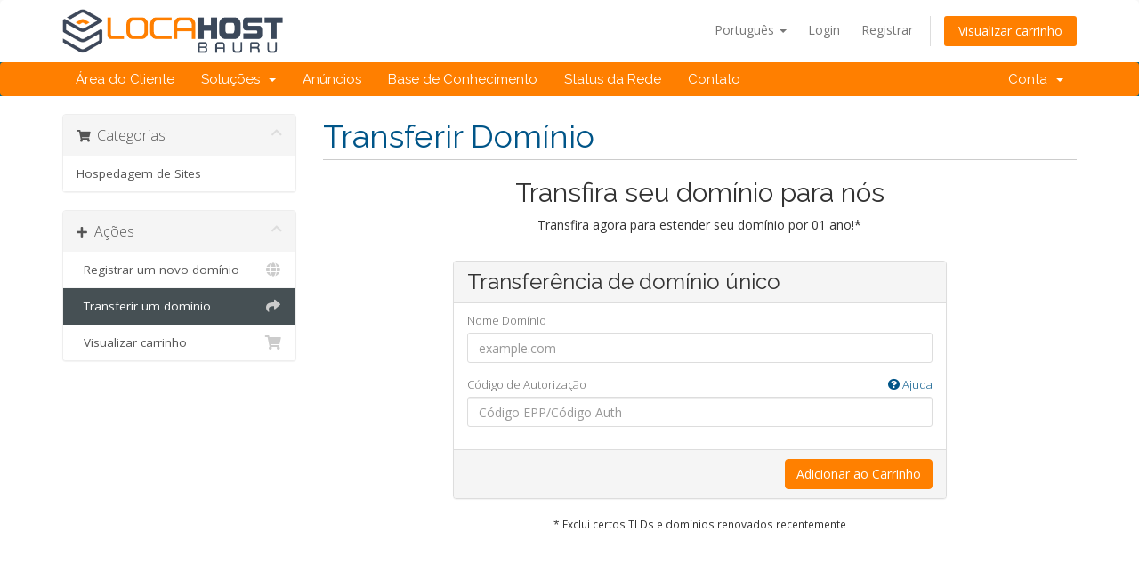

--- FILE ---
content_type: text/html; charset=utf-8
request_url: https://www.central.locahostbauru.com.br/cart.php?a=add&domain=transfer
body_size: 28095
content:
<!DOCTYPE html>
<html lang="en">
<head>
    <meta charset="utf-8" />
    <meta http-equiv="X-UA-Compatible" content="IE=edge">
    <meta name="viewport" content="width=device-width, initial-scale=1">
    <title>Carrinho de Compras - LOCAHOST Bauru</title>

    <!-- Styling -->
<link href="//fonts.googleapis.com/css?family=Open+Sans:300,400,600|Raleway:400,700" rel="stylesheet">
<link href="/templates/six/css/all.min.css?v=04ddc3" rel="stylesheet">
<link href="/assets/css/fontawesome-all.min.css" rel="stylesheet">
<link href="/templates/six/css/custom.css" rel="stylesheet">

<!-- HTML5 Shim and Respond.js IE8 support of HTML5 elements and media queries -->
<!-- WARNING: Respond.js doesn't work if you view the page via file:// -->
<!--[if lt IE 9]>
  <script src="https://oss.maxcdn.com/libs/html5shiv/3.7.0/html5shiv.js"></script>
  <script src="https://oss.maxcdn.com/libs/respond.js/1.4.2/respond.min.js"></script>
<![endif]-->

<script type="text/javascript">
    var csrfToken = 'd5e37b3703daab904ade3370c3fc18f4350605d9',
        markdownGuide = 'Guia de marcação',
        locale = 'en',
        saved = 'salvo',
        saving = 'gravação automática',
        whmcsBaseUrl = "",
        requiredText = 'Requerido',
        recaptchaSiteKey = "";
</script>
<script src="/templates/six/js/scripts.min.js?v=04ddc3"></script>


    <script type="text/javascript">

var _gaq = _gaq || [];
_gaq.push(['_setAccount', 'UA-137652884-1']);
_gaq.push(['_trackPageview']);

(function() {
var ga = document.createElement('script'); ga.type = 'text/javascript'; ga.async = true;
ga.src = ('https:' == document.location.protocol ? 'https://ssl' : 'http://www') + '.google-analytics.com/ga.js';
var s = document.getElementsByTagName('script')[0]; s.parentNode.insertBefore(ga, s);
})();

</script>



</head>
<body data-phone-cc-input="1">



<section id="header">
    <div class="container">
        <ul class="top-nav">
                            <li>
                    <a href="#" class="choose-language" data-toggle="popover" id="languageChooser">
                        Português
                        <b class="caret"></b>
                    </a>
                    <div id="languageChooserContent" class="hidden">
                        <ul>
                                                            <li>
                                    <a href="/cart.php?a=add&domain=transfer&language=arabic">العربية</a>
                                </li>
                                                            <li>
                                    <a href="/cart.php?a=add&domain=transfer&language=azerbaijani">Azerbaijani</a>
                                </li>
                                                            <li>
                                    <a href="/cart.php?a=add&domain=transfer&language=catalan">Català</a>
                                </li>
                                                            <li>
                                    <a href="/cart.php?a=add&domain=transfer&language=chinese">中文</a>
                                </li>
                                                            <li>
                                    <a href="/cart.php?a=add&domain=transfer&language=croatian">Hrvatski</a>
                                </li>
                                                            <li>
                                    <a href="/cart.php?a=add&domain=transfer&language=czech">Čeština</a>
                                </li>
                                                            <li>
                                    <a href="/cart.php?a=add&domain=transfer&language=danish">Dansk</a>
                                </li>
                                                            <li>
                                    <a href="/cart.php?a=add&domain=transfer&language=dutch">Nederlands</a>
                                </li>
                                                            <li>
                                    <a href="/cart.php?a=add&domain=transfer&language=english">English</a>
                                </li>
                                                            <li>
                                    <a href="/cart.php?a=add&domain=transfer&language=estonian">Estonian</a>
                                </li>
                                                            <li>
                                    <a href="/cart.php?a=add&domain=transfer&language=farsi">Persian</a>
                                </li>
                                                            <li>
                                    <a href="/cart.php?a=add&domain=transfer&language=french">Français</a>
                                </li>
                                                            <li>
                                    <a href="/cart.php?a=add&domain=transfer&language=german">Deutsch</a>
                                </li>
                                                            <li>
                                    <a href="/cart.php?a=add&domain=transfer&language=hebrew">עברית</a>
                                </li>
                                                            <li>
                                    <a href="/cart.php?a=add&domain=transfer&language=hungarian">Magyar</a>
                                </li>
                                                            <li>
                                    <a href="/cart.php?a=add&domain=transfer&language=italian">Italiano</a>
                                </li>
                                                            <li>
                                    <a href="/cart.php?a=add&domain=transfer&language=macedonian">Macedonian</a>
                                </li>
                                                            <li>
                                    <a href="/cart.php?a=add&domain=transfer&language=norwegian">Norwegian</a>
                                </li>
                                                            <li>
                                    <a href="/cart.php?a=add&domain=transfer&language=portuguese-br">Português</a>
                                </li>
                                                            <li>
                                    <a href="/cart.php?a=add&domain=transfer&language=portuguese-pt">Português</a>
                                </li>
                                                            <li>
                                    <a href="/cart.php?a=add&domain=transfer&language=romanian">Română</a>
                                </li>
                                                            <li>
                                    <a href="/cart.php?a=add&domain=transfer&language=russian">Русский</a>
                                </li>
                                                            <li>
                                    <a href="/cart.php?a=add&domain=transfer&language=spanish">Español</a>
                                </li>
                                                            <li>
                                    <a href="/cart.php?a=add&domain=transfer&language=swedish">Svenska</a>
                                </li>
                                                            <li>
                                    <a href="/cart.php?a=add&domain=transfer&language=turkish">Türkçe</a>
                                </li>
                                                            <li>
                                    <a href="/cart.php?a=add&domain=transfer&language=ukranian">Українська</a>
                                </li>
                                                    </ul>
                    </div>
                </li>
                                        <li>
                    <a href="/clientarea.php">Login</a>
                </li>
                                    <li>
                        <a href="/register.php">Registrar</a>
                    </li>
                                <li class="primary-action">
                    <a href="/cart.php?a=view" class="btn">
                        Visualizar carrinho
                    </a>
                </li>
                                </ul>

                    <a href="/index.php" class="logo"><img src="/assets/img/logo.png" alt="LOCAHOST Bauru"></a>
        
    </div>
</section>

<section id="main-menu">

    <nav id="nav" class="navbar navbar-default navbar-main" role="navigation">
        <div class="container">
            <!-- Brand and toggle get grouped for better mobile display -->
            <div class="navbar-header">
                <button type="button" class="navbar-toggle" data-toggle="collapse" data-target="#primary-nav">
                    <span class="sr-only">Alternar navegação</span>
                    <span class="icon-bar"></span>
                    <span class="icon-bar"></span>
                    <span class="icon-bar"></span>
                </button>
            </div>

            <!-- Collect the nav links, forms, and other content for toggling -->
            <div class="collapse navbar-collapse" id="primary-nav">

                <ul class="nav navbar-nav">

                        <li menuItemName="Home" class="" id="Primary_Navbar-Home">
        <a href="/index.php">
                        Área do Cliente
                                </a>
            </li>
    <li menuItemName="Store" class="dropdown" id="Primary_Navbar-Store">
        <a class="dropdown-toggle" data-toggle="dropdown" href="#">
                        Soluções
                        &nbsp;<b class="caret"></b>        </a>
                    <ul class="dropdown-menu">
                            <li menuItemName="Browse Products Services" id="Primary_Navbar-Store-Browse_Products_Services">
                    <a href="/store">
                                                Procurar todos
                                            </a>
                </li>
                            <li menuItemName="Shop Divider 1" class="nav-divider" id="Primary_Navbar-Store-Shop_Divider_1">
                    <a href="">
                                                -----
                                            </a>
                </li>
                            <li menuItemName="Hospedagem de Sites" id="Primary_Navbar-Store-Hospedagem_de_Sites">
                    <a href="/store/hospedagem-de-sites">
                                                Hospedagem de Sites
                                            </a>
                </li>
                            <li menuItemName="Register a New Domain" id="Primary_Navbar-Store-Register_a_New_Domain">
                    <a href="/cart.php?a=add&domain=register">
                                                Registrar um novo domínio
                                            </a>
                </li>
                            <li menuItemName="Transfer a Domain to Us" id="Primary_Navbar-Store-Transfer_a_Domain_to_Us">
                    <a href="/cart.php?a=add&domain=transfer">
                                                Transferir um domínio
                                            </a>
                </li>
                        </ul>
            </li>
    <li menuItemName="Announcements" class="" id="Primary_Navbar-Announcements">
        <a href="/announcements">
                        Anúncios
                                </a>
            </li>
    <li menuItemName="Knowledgebase" class="" id="Primary_Navbar-Knowledgebase">
        <a href="/knowledgebase">
                        Base de Conhecimento
                                </a>
            </li>
    <li menuItemName="Network Status" class="" id="Primary_Navbar-Network_Status">
        <a href="/serverstatus.php">
                        Status da Rede
                                </a>
            </li>
    <li menuItemName="Contact Us" class="" id="Primary_Navbar-Contact_Us">
        <a href="/contact.php">
                        Contato
                                </a>
            </li>

                </ul>

                <ul class="nav navbar-nav navbar-right">

                        <li menuItemName="Account" class="dropdown" id="Secondary_Navbar-Account">
        <a class="dropdown-toggle" data-toggle="dropdown" href="#">
                        Conta
                        &nbsp;<b class="caret"></b>        </a>
                    <ul class="dropdown-menu">
                            <li menuItemName="Login" id="Secondary_Navbar-Account-Login">
                    <a href="/clientarea.php">
                                                Login
                                            </a>
                </li>
                            <li menuItemName="Register" id="Secondary_Navbar-Account-Register">
                    <a href="/register.php">
                                                Registrar
                                            </a>
                </li>
                            <li menuItemName="Divider" class="nav-divider" id="Secondary_Navbar-Account-Divider">
                    <a href="">
                                                -----
                                            </a>
                </li>
                            <li menuItemName="Forgot Password?" id="Secondary_Navbar-Account-Forgot_Password?">
                    <a href="/password/reset">
                                                Esqueceu a senha?
                                            </a>
                </li>
                        </ul>
            </li>

                </ul>

            </div><!-- /.navbar-collapse -->
        </div>
    </nav>

</section>



<section id="main-body">
    <div class="container">
        <div class="row">

                <!-- Container for main page display content -->
        <div class="col-xs-12 main-content">
            

<link rel="stylesheet" type="text/css" href="/templates/orderforms/standard_cart/css/all.min.css?v=04ddc3" />
<script type="text/javascript" src="/templates/orderforms/standard_cart/js/scripts.min.js?v=04ddc3"></script>
<div id="order-standard_cart">

    <div class="row">
        <div class="cart-sidebar">
                <div menuItemName="Categories" class="panel card card-sidebar mb-3 panel-sidebar">
        <div class="panel-heading card-header">
            <h3 class="panel-title">
                                    <i class="fas fa-shopping-cart"></i>&nbsp;
                
                Categorias

                
                <i class="fas fa-chevron-up card-minimise panel-minimise pull-right float-right"></i>
            </h3>
        </div>

        
                    <div class="list-group collapsable-card-body">
                                                            <a menuItemName="Hospedagem de Sites" href="/store/hospedagem-de-sites" class="list-group-item list-group-item-action" id="Secondary_Sidebar-Categories-Hospedagem_de_Sites">
                            
                            Hospedagem de Sites

                                                    </a>
                                                </div>
        
            </div>

        <div menuItemName="Actions" class="panel card card-sidebar mb-3 panel-sidebar">
        <div class="panel-heading card-header">
            <h3 class="panel-title">
                                    <i class="fas fa-plus"></i>&nbsp;
                
                Ações

                
                <i class="fas fa-chevron-up card-minimise panel-minimise pull-right float-right"></i>
            </h3>
        </div>

        
                    <div class="list-group collapsable-card-body">
                                                            <a menuItemName="Domain Registration" href="/cart.php?a=add&domain=register" class="list-group-item list-group-item-action" id="Secondary_Sidebar-Actions-Domain_Registration">
                                                            <i class="fas fa-globe fa-fw"></i>&nbsp;
                            
                            Registrar um novo domínio

                                                    </a>
                                                                                <a menuItemName="Domain Transfer" href="/cart.php?a=add&domain=transfer" class="list-group-item list-group-item-action active" id="Secondary_Sidebar-Actions-Domain_Transfer">
                                                            <i class="fas fa-share fa-fw"></i>&nbsp;
                            
                            Transferir um domínio

                                                    </a>
                                                                                <a menuItemName="View Cart" href="/cart.php?a=view" class="list-group-item list-group-item-action" id="Secondary_Sidebar-Actions-View_Cart">
                                                            <i class="fas fa-shopping-cart fa-fw"></i>&nbsp;
                            
                            Visualizar carrinho

                                                    </a>
                                                </div>
        
            </div>

            </div>
        <div class="cart-body">
            <div class="header-lined">
                <h1 class="font-size-36">
                    Transferir Domínio
                </h1>
            </div>
            <div class="sidebar-collapsed">

            <div class="panel card panel-default">
                <div class="m-0 panel-heading card-header">
        <h3 class="panel-title">
                            <i class="fas fa-shopping-cart"></i>&nbsp;
            
            Categorias

                    </h3>
    </div>

    <div class="panel-body card-body">
        <form role="form">
            <select class="form-control custom-select" onchange="selectChangeNavigate(this)">
                                                    <option menuItemName="Hospedagem de Sites" value="/store/hospedagem-de-sites" class="list-group-item" >
                        Hospedagem de Sites

                                            </option>
                                                                        <option value="" class="list-group-item" selected=""selected>- Escolha outra Categoria -</option>
                            </select>
        </form>
    </div>

            </div>
            <div class="panel card panel-default">
                <div class="m-0 panel-heading card-header">
        <h3 class="panel-title">
                            <i class="fas fa-plus"></i>&nbsp;
            
            Ações

                    </h3>
    </div>

    <div class="panel-body card-body">
        <form role="form">
            <select class="form-control custom-select" onchange="selectChangeNavigate(this)">
                                                    <option menuItemName="Domain Registration" value="/cart.php?a=add&domain=register" class="list-group-item" >
                        Registrar um novo domínio

                                            </option>
                                                        <option menuItemName="Domain Transfer" value="/cart.php?a=add&domain=transfer" class="list-group-item" selected="selected">
                        Transferir um domínio

                                            </option>
                                                                                                    <option menuItemName="View Cart" value="/cart.php?a=view" class="list-group-item" >
                        Visualizar carrinho

                                            </option>
                                                                </select>
        </form>
    </div>

            </div>
    
    
</div>

            <div class="text-center">
                <h2 class="font-size-30">Transfira seu domínio para nós</h2>
                <p>Transfira agora para estender seu domínio por 01 ano!*</p>
            </div>
            <br />

            <form method="post" action="/cart.php" id="frmDomainTransfer">
<input type="hidden" name="token" value="d5e37b3703daab904ade3370c3fc18f4350605d9" />
                <input type="hidden" name="a" value="addDomainTransfer">

                <div class="row">
                    <div class="col-sm-8 col-sm-offset-2 offset-sm-2">
                        <div class="panel card panel-default">
                            <div class="panel-heading card-header pb-0">
                                <h3 class="panel-title card-title font-size-24 mb-2">Transferência de domínio único</h3>
                            </div>
                            <div class="panel-body card-body">
                                <div class="form-group">
                                    <label for="inputTransferDomain">Nome Domínio</label>
                                    <input type="text" class="form-control" name="domain" id="inputTransferDomain" value="" placeholder="example.com" data-toggle="tooltip" data-placement="left" data-trigger="manual" title="Por favor, digite seu domínio" />
                                </div>
                                <div class="form-group">
                                    <label for="inputAuthCode" style="width:100%;">
                                        Código de Autorização
                                        <a data-toggle="tooltip" data-placement="left" title="Para iniciar uma transferência, você precisará obter o código de autorização de seu registrador atual. Freqüentemente, eles podem ser chamados de Código EPP ou Código Auth. Eles atuam como uma senha e são exclusivos para o nome de domínio." class="pull-right float-right"><i class="fas fa-question-circle"></i> Ajuda</a>
                                    </label>
                                    <input type="text" class="form-control" name="epp" id="inputAuthCode" placeholder="Código EPP/Código Auth" data-toggle="tooltip" data-placement="left" data-trigger="manual" title="Requerido" />
                                </div>
                                <div id="transferUnavailable" class="alert alert-warning slim-alert text-center w-hidden"></div>
                                                            </div>

                            <div class="panel-footer card-footer text-right">
                                <button type="submit" id="btnTransferDomain" class="btn btn-primary btn-transfer">
                                    <span class="loader w-hidden" id="addTransferLoader">
                                        <i class="fas fa-fw fa-spinner fa-spin"></i>
                                    </span>
                                    <span id="addToCart">Adicionar ao Carrinho</span>
                                </button>
                            </div>
                        </div>
                    </div>
                </div>

            </form>

            <p class="text-center small">* Exclui certos TLDs e domínios renovados recentemente</p>
        </div>
    </div>
</div>


                </div><!-- /.main-content -->
                            <div class="clearfix"></div>
        </div>
    </div>
</section>

<section id="footer">
    <div class="container">
        <a href="#" class="back-to-top"><i class="fas fa-chevron-up"></i></a>
        <p>Copyright &copy; 2026 LOCAHOST Bauru. Alguns Direitos Reservados.</p>
    </div>
</section>

<div id="fullpage-overlay" class="hidden">
    <div class="outer-wrapper">
        <div class="inner-wrapper">
            <img src="/assets/img/overlay-spinner.svg">
            <br>
            <span class="msg"></span>
        </div>
    </div>
</div>

<div class="modal system-modal fade" id="modalAjax" tabindex="-1" role="dialog" aria-hidden="true">
    <div class="modal-dialog">
        <div class="modal-content panel-primary">
            <div class="modal-header panel-heading">
                <button type="button" class="close" data-dismiss="modal">
                    <span aria-hidden="true">&times;</span>
                    <span class="sr-only">Fechar</span>
                </button>
                <h4 class="modal-title"></h4>
            </div>
            <div class="modal-body panel-body">
                Carregando...
            </div>
            <div class="modal-footer panel-footer">
                <div class="pull-left loader">
                    <i class="fas fa-circle-notch fa-spin"></i>
                    Carregando...
                </div>
                <button type="button" class="btn btn-default" data-dismiss="modal">
                    Fechar
                </button>
                <button type="button" class="btn btn-primary modal-submit">
                    Enviar
                </button>
            </div>
        </div>
    </div>
</div>

<form action="#" id="frmGeneratePassword" class="form-horizontal">
    <div class="modal fade" id="modalGeneratePassword">
        <div class="modal-dialog">
            <div class="modal-content panel-primary">
                <div class="modal-header panel-heading">
                    <button type="button" class="close" data-dismiss="modal" aria-label="Close"><span aria-hidden="true">&times;</span></button>
                    <h4 class="modal-title">
                        Gerar Senha
                    </h4>
                </div>
                <div class="modal-body">
                    <div class="alert alert-danger hidden" id="generatePwLengthError">
                        Digite um número entre 8 e 64 para o comprimento da senha
                    </div>
                    <div class="form-group">
                        <label for="generatePwLength" class="col-sm-4 control-label">Comprimento da Senha</label>
                        <div class="col-sm-8">
                            <input type="number" min="8" max="64" value="12" step="1" class="form-control input-inline input-inline-100" id="inputGeneratePasswordLength">
                        </div>
                    </div>
                    <div class="form-group">
                        <label for="generatePwOutput" class="col-sm-4 control-label">Senha Gerada</label>
                        <div class="col-sm-8">
                            <input type="text" class="form-control" id="inputGeneratePasswordOutput">
                        </div>
                    </div>
                    <div class="row">
                        <div class="col-sm-8 col-sm-offset-4">
                            <button type="submit" class="btn btn-default btn-sm">
                                <i class="fas fa-plus fa-fw"></i>
                                Gerara nova senha
                            </button>
                            <button type="button" class="btn btn-default btn-sm copy-to-clipboard" data-clipboard-target="#inputGeneratePasswordOutput">
                                <img src="/assets/img/clippy.svg" alt="Copy to clipboard" width="15">
                                Copy
                            </button>
                        </div>
                    </div>
                </div>
                <div class="modal-footer">
                    <button type="button" class="btn btn-default" data-dismiss="modal">
                        Fechar
                    </button>
                    <button type="button" class="btn btn-primary" id="btnGeneratePasswordInsert" data-clipboard-target="#inputGeneratePasswordOutput">
                        Copiar para a área de transferência e Inserir
                    </button>
                </div>
            </div>
        </div>
    </div>
</form>



</body>
</html>


--- FILE ---
content_type: text/javascript
request_url: https://www.central.locahostbauru.com.br/templates/six/js/scripts.min.js?v=04ddc3
body_size: 622094
content:
if(!function(t,e){"object"==typeof module&&"object"==typeof module.exports?module.exports=t.document?e(t,!0):function(t){if(t.document)return e(t);throw new Error("jQuery requires a window with a document")}:e(t)}("undefined"!=typeof window?window:this,function(C,P){function H(t,e){return e.toUpperCase()}var c=[],f=C.document,u=c.slice,R=c.concat,Q=c.push,O=c.indexOf,F={},B=F.toString,g=F.hasOwnProperty,m={},t="1.12.4",w=function(t,e){return new w.fn.init(t,e)},W=/^[\s\uFEFF\xA0]+|[\s\uFEFF\xA0]+$/g,U=/^-ms-/,q=/-([\da-z])/gi;function z(t){var e=!!t&&"length"in t&&t.length,n=w.type(t);return"function"!==n&&!w.isWindow(t)&&("array"===n||0===e||"number"==typeof e&&0<e&&e-1 in t)}w.fn=w.prototype={jquery:t,constructor:w,selector:"",length:0,toArray:function(){return u.call(this)},get:function(t){return null!=t?t<0?this[t+this.length]:this[t]:u.call(this)},pushStack:function(t){t=w.merge(this.constructor(),t);return t.prevObject=this,t.context=this.context,t},each:function(t){return w.each(this,t)},map:function(n){return this.pushStack(w.map(this,function(t,e){return n.call(t,e,t)}))},slice:function(){return this.pushStack(u.apply(this,arguments))},first:function(){return this.eq(0)},last:function(){return this.eq(-1)},eq:function(t){var e=this.length,t=+t+(t<0?e:0);return this.pushStack(0<=t&&t<e?[this[t]]:[])},end:function(){return this.prevObject||this.constructor()},push:Q,sort:c.sort,splice:c.splice},w.extend=w.fn.extend=function(){var t,e,n,i,r,o=arguments[0]||{},a=1,s=arguments.length,d=!1;for("boolean"==typeof o&&(d=o,o=arguments[a]||{},a++),"object"==typeof o||w.isFunction(o)||(o={}),a===s&&(o=this,a--);a<s;a++)if(null!=(i=arguments[a]))for(n in i)r=o[n],o!==(e=i[n])&&(d&&e&&(w.isPlainObject(e)||(t=w.isArray(e)))?(r=t?(t=!1,r&&w.isArray(r)?r:[]):r&&w.isPlainObject(r)?r:{},o[n]=w.extend(d,r,e)):void 0!==e&&(o[n]=e));return o},w.extend({expando:"jQuery"+(t+Math.random()).replace(/\D/g,""),isReady:!0,error:function(t){throw new Error(t)},noop:function(){},isFunction:function(t){return"function"===w.type(t)},isArray:Array.isArray||function(t){return"array"===w.type(t)},isWindow:function(t){return null!=t&&t==t.window},isNumeric:function(t){var e=t&&t.toString();return!w.isArray(t)&&0<=e-parseFloat(e)+1},isEmptyObject:function(t){for(var e in t)return!1;return!0},isPlainObject:function(t){if(!t||"object"!==w.type(t)||t.nodeType||w.isWindow(t))return!1;try{if(t.constructor&&!g.call(t,"constructor")&&!g.call(t.constructor.prototype,"isPrototypeOf"))return!1}catch(t){return!1}if(!m.ownFirst)for(var e in t)return g.call(t,e);for(e in t);return void 0===e||g.call(t,e)},type:function(t){return null==t?t+"":"object"==typeof t||"function"==typeof t?F[B.call(t)]||"object":typeof t},globalEval:function(t){t&&w.trim(t)&&(C.execScript||function(t){C.eval.call(C,t)})(t)},camelCase:function(t){return t.replace(U,"ms-").replace(q,H)},nodeName:function(t,e){return t.nodeName&&t.nodeName.toLowerCase()===e.toLowerCase()},each:function(t,e){var n,i=0;if(z(t))for(n=t.length;i<n&&!1!==e.call(t[i],i,t[i]);i++);else for(i in t)if(!1===e.call(t[i],i,t[i]))break;return t},trim:function(t){return null==t?"":(t+"").replace(W,"")},makeArray:function(t,e){e=e||[];return null!=t&&(z(Object(t))?w.merge(e,"string"==typeof t?[t]:t):Q.call(e,t)),e},inArray:function(t,e,n){var i;if(e){if(O)return O.call(e,t,n);for(i=e.length,n=n?n<0?Math.max(0,i+n):n:0;n<i;n++)if(n in e&&e[n]===t)return n}return-1},merge:function(t,e){for(var n=+e.length,i=0,r=t.length;i<n;)t[r++]=e[i++];if(n!=n)for(;void 0!==e[i];)t[r++]=e[i++];return t.length=r,t},grep:function(t,e,n){for(var i=[],r=0,o=t.length,a=!n;r<o;r++)!e(t[r],r)!=a&&i.push(t[r]);return i},map:function(t,e,n){var i,r,o=0,a=[];if(z(t))for(i=t.length;o<i;o++)null!=(r=e(t[o],o,n))&&a.push(r);else for(o in t)null!=(r=e(t[o],o,n))&&a.push(r);return R.apply([],a)},guid:1,proxy:function(t,e){var n,i;if("string"==typeof e&&(i=t[e],e=t,t=i),w.isFunction(t))return n=u.call(arguments,2),(i=function(){return t.apply(e||this,n.concat(u.call(arguments)))}).guid=t.guid=t.guid||w.guid++,i},now:function(){return+new Date},support:m}),"function"==typeof Symbol&&(w.fn[Symbol.iterator]=c[Symbol.iterator]),w.each("Boolean Number String Function Array Date RegExp Object Error Symbol".split(" "),function(t,e){F["[object "+e+"]"]=e.toLowerCase()});function i(t,e,n){for(var i=[],r=void 0!==n;(t=t[e])&&9!==t.nodeType;)if(1===t.nodeType){if(r&&w(t).is(n))break;i.push(t)}return i}function V(t,e){for(var n=[];t;t=t.nextSibling)1===t.nodeType&&t!==e&&n.push(t);return n}var t=function(P){function c(t,e,n){var i="0x"+e-65536;return i!=i||n?e:i<0?String.fromCharCode(65536+i):String.fromCharCode(i>>10|55296,1023&i|56320)}function H(){w()}var t,f,y,o,R,g,Q,O,C,d,l,w,x,e,S,m,i,r,$,T="sizzle"+ +new Date,b=P.document,k=0,F=0,B=lt(),W=lt(),v=lt(),U=function(t,e){return t===e&&(l=!0),0},q={}.hasOwnProperty,n=[],z=n.pop,V=n.push,_=n.push,G=n.slice,D=function(t,e){for(var n=0,i=t.length;n<i;n++)if(t[n]===e)return n;return-1},K="checked|selected|async|autofocus|autoplay|controls|defer|disabled|hidden|ismap|loop|multiple|open|readonly|required|scoped",a="[\\x20\\t\\r\\n\\f]",s="(?:\\\\.|[\\w-]|[^\\x00-\\xa0])+",J="\\["+a+"*("+s+")(?:"+a+"*([*^$|!~]?=)"+a+"*(?:'((?:\\\\.|[^\\\\'])*)'|\"((?:\\\\.|[^\\\\\"])*)\"|("+s+"))|)"+a+"*\\]",X=":("+s+")(?:\\((('((?:\\\\.|[^\\\\'])*)'|\"((?:\\\\.|[^\\\\\"])*)\")|((?:\\\\.|[^\\\\()[\\]]|"+J+")*)|.*)\\)|)",Z=new RegExp(a+"+","g"),j=new RegExp("^"+a+"+|((?:^|[^\\\\])(?:\\\\.)*)"+a+"+$","g"),Y=new RegExp("^"+a+"*,"+a+"*"),tt=new RegExp("^"+a+"*([>+~]|"+a+")"+a+"*"),et=new RegExp("="+a+"*([^\\]'\"]*?)"+a+"*\\]","g"),nt=new RegExp(X),it=new RegExp("^"+s+"$"),h={ID:new RegExp("^#("+s+")"),CLASS:new RegExp("^\\.("+s+")"),TAG:new RegExp("^("+s+"|[*])"),ATTR:new RegExp("^"+J),PSEUDO:new RegExp("^"+X),CHILD:new RegExp("^:(only|first|last|nth|nth-last)-(child|of-type)(?:\\("+a+"*(even|odd|(([+-]|)(\\d*)n|)"+a+"*(?:([+-]|)"+a+"*(\\d+)|))"+a+"*\\)|)","i"),bool:new RegExp("^(?:"+K+")$","i"),needsContext:new RegExp("^"+a+"*[>+~]|:(even|odd|eq|gt|lt|nth|first|last)(?:\\("+a+"*((?:-\\d)?\\d*)"+a+"*\\)|)(?=[^-]|$)","i")},rt=/^(?:input|select|textarea|button)$/i,ot=/^h\d$/i,u=/^[^{]+\{\s*\[native \w/,at=/^(?:#([\w-]+)|(\w+)|\.([\w-]+))$/,st=/[+~]/,dt=/'|\\/g,p=new RegExp("\\\\([\\da-f]{1,6}"+a+"?|("+a+")|.)","ig");try{_.apply(n=G.call(b.childNodes),b.childNodes),n[b.childNodes.length].nodeType}catch(t){_={apply:n.length?function(t,e){V.apply(t,G.call(e))}:function(t,e){for(var n=t.length,i=0;t[n++]=e[i++];);t.length=n-1}}}function I(t,e,n,i){var r,o,a,s,d,l,u,c,h=e&&e.ownerDocument,p=e?e.nodeType:9;if(n=n||[],"string"!=typeof t||!t||1!==p&&9!==p&&11!==p)return n;if(!i&&((e?e.ownerDocument||e:b)!==x&&w(e),e=e||x,S)){if(11!==p&&(l=at.exec(t)))if(r=l[1]){if(9===p){if(!(a=e.getElementById(r)))return n;if(a.id===r)return n.push(a),n}else if(h&&(a=h.getElementById(r))&&$(e,a)&&a.id===r)return n.push(a),n}else{if(l[2])return _.apply(n,e.getElementsByTagName(t)),n;if((r=l[3])&&f.getElementsByClassName&&e.getElementsByClassName)return _.apply(n,e.getElementsByClassName(r)),n}if(f.qsa&&!v[t+" "]&&(!m||!m.test(t))){if(1!==p)h=e,c=t;else if("object"!==e.nodeName.toLowerCase()){for((s=e.getAttribute("id"))?s=s.replace(dt,"\\$&"):e.setAttribute("id",s=T),o=(u=g(t)).length,d=it.test(s)?"#"+s:"[id='"+s+"']";o--;)u[o]=d+" "+E(u[o]);c=u.join(","),h=st.test(t)&&ht(e.parentNode)||e}if(c)try{return _.apply(n,h.querySelectorAll(c)),n}catch(t){}finally{s===T&&e.removeAttribute("id")}}}return O(t.replace(j,"$1"),e,n,i)}function lt(){var n=[];function i(t,e){return n.push(t+" ")>y.cacheLength&&delete i[n.shift()],i[t+" "]=e}return i}function A(t){return t[T]=!0,t}function L(t){var e=x.createElement("div");try{return!!t(e)}catch(t){return!1}finally{e.parentNode&&e.parentNode.removeChild(e)}}function ut(t,e){for(var n=t.split("|"),i=n.length;i--;)y.attrHandle[n[i]]=e}function ct(t,e){var n=e&&t,i=n&&1===t.nodeType&&1===e.nodeType&&(~e.sourceIndex||1<<31)-(~t.sourceIndex||1<<31);if(i)return i;if(n)for(;n=n.nextSibling;)if(n===e)return-1;return t?1:-1}function N(a){return A(function(o){return o=+o,A(function(t,e){for(var n,i=a([],t.length,o),r=i.length;r--;)t[n=i[r]]&&(t[n]=!(e[n]=t[n]))})})}function ht(t){return t&&void 0!==t.getElementsByTagName&&t}for(t in f=I.support={},R=I.isXML=function(t){t=t&&(t.ownerDocument||t).documentElement;return!!t&&"HTML"!==t.nodeName},w=I.setDocument=function(t){var t=t?t.ownerDocument||t:b;return t!==x&&9===t.nodeType&&t.documentElement&&(e=(x=t).documentElement,S=!R(x),(t=x.defaultView)&&t.top!==t&&(t.addEventListener?t.addEventListener("unload",H,!1):t.attachEvent&&t.attachEvent("onunload",H)),f.attributes=L(function(t){return t.className="i",!t.getAttribute("className")}),f.getElementsByTagName=L(function(t){return t.appendChild(x.createComment("")),!t.getElementsByTagName("*").length}),f.getElementsByClassName=u.test(x.getElementsByClassName),f.getById=L(function(t){return e.appendChild(t).id=T,!x.getElementsByName||!x.getElementsByName(T).length}),f.getById?(y.find.ID=function(t,e){if(void 0!==e.getElementById&&S)return(e=e.getElementById(t))?[e]:[]},y.filter.ID=function(t){var e=t.replace(p,c);return function(t){return t.getAttribute("id")===e}}):(delete y.find.ID,y.filter.ID=function(t){var e=t.replace(p,c);return function(t){t=void 0!==t.getAttributeNode&&t.getAttributeNode("id");return t&&t.value===e}}),y.find.TAG=f.getElementsByTagName?function(t,e){return void 0!==e.getElementsByTagName?e.getElementsByTagName(t):f.qsa?e.querySelectorAll(t):void 0}:function(t,e){var n,i=[],r=0,o=e.getElementsByTagName(t);if("*"!==t)return o;for(;n=o[r++];)1===n.nodeType&&i.push(n);return i},y.find.CLASS=f.getElementsByClassName&&function(t,e){if(void 0!==e.getElementsByClassName&&S)return e.getElementsByClassName(t)},i=[],m=[],(f.qsa=u.test(x.querySelectorAll))&&(L(function(t){e.appendChild(t).innerHTML="<a id='"+T+"'></a><select id='"+T+"-\r\\' msallowcapture=''><option selected=''></option></select>",t.querySelectorAll("[msallowcapture^='']").length&&m.push("[*^$]="+a+"*(?:''|\"\")"),t.querySelectorAll("[selected]").length||m.push("\\["+a+"*(?:value|"+K+")"),t.querySelectorAll("[id~="+T+"-]").length||m.push("~="),t.querySelectorAll(":checked").length||m.push(":checked"),t.querySelectorAll("a#"+T+"+*").length||m.push(".#.+[+~]")}),L(function(t){var e=x.createElement("input");e.setAttribute("type","hidden"),t.appendChild(e).setAttribute("name","D"),t.querySelectorAll("[name=d]").length&&m.push("name"+a+"*[*^$|!~]?="),t.querySelectorAll(":enabled").length||m.push(":enabled",":disabled"),t.querySelectorAll("*,:x"),m.push(",.*:")})),(f.matchesSelector=u.test(r=e.matches||e.webkitMatchesSelector||e.mozMatchesSelector||e.oMatchesSelector||e.msMatchesSelector))&&L(function(t){f.disconnectedMatch=r.call(t,"div"),r.call(t,"[s!='']:x"),i.push("!=",X)}),m=m.length&&new RegExp(m.join("|")),i=i.length&&new RegExp(i.join("|")),t=u.test(e.compareDocumentPosition),$=t||u.test(e.contains)?function(t,e){var n=9===t.nodeType?t.documentElement:t,e=e&&e.parentNode;return t===e||!(!e||1!==e.nodeType||!(n.contains?n.contains(e):t.compareDocumentPosition&&16&t.compareDocumentPosition(e)))}:function(t,e){if(e)for(;e=e.parentNode;)if(e===t)return!0;return!1},U=t?function(t,e){var n;return t===e?(l=!0,0):(n=!t.compareDocumentPosition-!e.compareDocumentPosition)||(1&(n=(t.ownerDocument||t)===(e.ownerDocument||e)?t.compareDocumentPosition(e):1)||!f.sortDetached&&e.compareDocumentPosition(t)===n?t===x||t.ownerDocument===b&&$(b,t)?-1:e===x||e.ownerDocument===b&&$(b,e)?1:d?D(d,t)-D(d,e):0:4&n?-1:1)}:function(t,e){if(t===e)return l=!0,0;var n,i=0,r=t.parentNode,o=e.parentNode,a=[t],s=[e];if(!r||!o)return t===x?-1:e===x?1:r?-1:o?1:d?D(d,t)-D(d,e):0;if(r===o)return ct(t,e);for(n=t;n=n.parentNode;)a.unshift(n);for(n=e;n=n.parentNode;)s.unshift(n);for(;a[i]===s[i];)i++;return i?ct(a[i],s[i]):a[i]===b?-1:s[i]===b?1:0}),x},I.matches=function(t,e){return I(t,null,null,e)},I.matchesSelector=function(t,e){if((t.ownerDocument||t)!==x&&w(t),e=e.replace(et,"='$1']"),f.matchesSelector&&S&&!v[e+" "]&&(!i||!i.test(e))&&(!m||!m.test(e)))try{var n=r.call(t,e);if(n||f.disconnectedMatch||t.document&&11!==t.document.nodeType)return n}catch(t){}return 0<I(e,x,null,[t]).length},I.contains=function(t,e){return(t.ownerDocument||t)!==x&&w(t),$(t,e)},I.attr=function(t,e){(t.ownerDocument||t)!==x&&w(t);var n=y.attrHandle[e.toLowerCase()],n=n&&q.call(y.attrHandle,e.toLowerCase())?n(t,e,!S):void 0;return void 0!==n?n:f.attributes||!S?t.getAttribute(e):(n=t.getAttributeNode(e))&&n.specified?n.value:null},I.error=function(t){throw new Error("Syntax error, unrecognized expression: "+t)},I.uniqueSort=function(t){var e,n=[],i=0,r=0;if(l=!f.detectDuplicates,d=!f.sortStable&&t.slice(0),t.sort(U),l){for(;e=t[r++];)e===t[r]&&(i=n.push(r));for(;i--;)t.splice(n[i],1)}return d=null,t},o=I.getText=function(t){var e,n="",i=0,r=t.nodeType;if(r){if(1===r||9===r||11===r){if("string"==typeof t.textContent)return t.textContent;for(t=t.firstChild;t;t=t.nextSibling)n+=o(t)}else if(3===r||4===r)return t.nodeValue}else for(;e=t[i++];)n+=o(e);return n},(y=I.selectors={cacheLength:50,createPseudo:A,match:h,attrHandle:{},find:{},relative:{">":{dir:"parentNode",first:!0}," ":{dir:"parentNode"},"+":{dir:"previousSibling",first:!0},"~":{dir:"previousSibling"}},preFilter:{ATTR:function(t){return t[1]=t[1].replace(p,c),t[3]=(t[3]||t[4]||t[5]||"").replace(p,c),"~="===t[2]&&(t[3]=" "+t[3]+" "),t.slice(0,4)},CHILD:function(t){return t[1]=t[1].toLowerCase(),"nth"===t[1].slice(0,3)?(t[3]||I.error(t[0]),t[4]=+(t[4]?t[5]+(t[6]||1):2*("even"===t[3]||"odd"===t[3])),t[5]=+(t[7]+t[8]||"odd"===t[3])):t[3]&&I.error(t[0]),t},PSEUDO:function(t){var e,n=!t[6]&&t[2];return h.CHILD.test(t[0])?null:(t[3]?t[2]=t[4]||t[5]||"":n&&nt.test(n)&&(e=(e=g(n,!0))&&n.indexOf(")",n.length-e)-n.length)&&(t[0]=t[0].slice(0,e),t[2]=n.slice(0,e)),t.slice(0,3))}},filter:{TAG:function(t){var e=t.replace(p,c).toLowerCase();return"*"===t?function(){return!0}:function(t){return t.nodeName&&t.nodeName.toLowerCase()===e}},CLASS:function(t){var e=B[t+" "];return e||(e=new RegExp("(^|"+a+")"+t+"("+a+"|$)"))&&B(t,function(t){return e.test("string"==typeof t.className&&t.className||void 0!==t.getAttribute&&t.getAttribute("class")||"")})},ATTR:function(e,n,i){return function(t){t=I.attr(t,e);return null==t?"!="===n:!n||(t+="","="===n?t===i:"!="===n?t!==i:"^="===n?i&&0===t.indexOf(i):"*="===n?i&&-1<t.indexOf(i):"$="===n?i&&t.slice(-i.length)===i:"~="===n?-1<(" "+t.replace(Z," ")+" ").indexOf(i):"|="===n&&(t===i||t.slice(0,i.length+1)===i+"-"))}},CHILD:function(f,t,e,g,m){var $="nth"!==f.slice(0,3),b="last"!==f.slice(-4),v="of-type"===t;return 1===g&&0===m?function(t){return!!t.parentNode}:function(t,e,n){var i,r,o,a,s,d,l=$!=b?"nextSibling":"previousSibling",u=t.parentNode,c=v&&t.nodeName.toLowerCase(),h=!n&&!v,p=!1;if(u){if($){for(;l;){for(a=t;a=a[l];)if(v?a.nodeName.toLowerCase()===c:1===a.nodeType)return!1;d=l="only"===f&&!d&&"nextSibling"}return!0}if(d=[b?u.firstChild:u.lastChild],b&&h){for(p=(s=(i=(r=(o=(a=u)[T]||(a[T]={}))[a.uniqueID]||(o[a.uniqueID]={}))[f]||[])[0]===k&&i[1])&&i[2],a=s&&u.childNodes[s];a=++s&&a&&a[l]||(p=s=0,d.pop());)if(1===a.nodeType&&++p&&a===t){r[f]=[k,s,p];break}}else if(!1===(p=h?s=(i=(r=(o=(a=t)[T]||(a[T]={}))[a.uniqueID]||(o[a.uniqueID]={}))[f]||[])[0]===k&&i[1]:p))for(;(a=++s&&a&&a[l]||(p=s=0,d.pop()))&&((v?a.nodeName.toLowerCase()!==c:1!==a.nodeType)||!++p||(h&&((r=(o=a[T]||(a[T]={}))[a.uniqueID]||(o[a.uniqueID]={}))[f]=[k,p]),a!==t)););return(p-=m)===g||p%g==0&&0<=p/g}}},PSEUDO:function(t,o){var e,a=y.pseudos[t]||y.setFilters[t.toLowerCase()]||I.error("unsupported pseudo: "+t);return a[T]?a(o):1<a.length?(e=[t,t,"",o],y.setFilters.hasOwnProperty(t.toLowerCase())?A(function(t,e){for(var n,i=a(t,o),r=i.length;r--;)t[n=D(t,i[r])]=!(e[n]=i[r])}):function(t){return a(t,0,e)}):a}},pseudos:{not:A(function(t){var i=[],r=[],s=Q(t.replace(j,"$1"));return s[T]?A(function(t,e,n,i){for(var r,o=s(t,null,i,[]),a=t.length;a--;)(r=o[a])&&(t[a]=!(e[a]=r))}):function(t,e,n){return i[0]=t,s(i,null,n,r),i[0]=null,!r.pop()}}),has:A(function(e){return function(t){return 0<I(e,t).length}}),contains:A(function(e){return e=e.replace(p,c),function(t){return-1<(t.textContent||t.innerText||o(t)).indexOf(e)}}),lang:A(function(n){return it.test(n||"")||I.error("unsupported lang: "+n),n=n.replace(p,c).toLowerCase(),function(t){var e;do{if(e=S?t.lang:t.getAttribute("xml:lang")||t.getAttribute("lang"))return(e=e.toLowerCase())===n||0===e.indexOf(n+"-")}while((t=t.parentNode)&&1===t.nodeType);return!1}}),target:function(t){var e=P.location&&P.location.hash;return e&&e.slice(1)===t.id},root:function(t){return t===e},focus:function(t){return t===x.activeElement&&(!x.hasFocus||x.hasFocus())&&!!(t.type||t.href||~t.tabIndex)},enabled:function(t){return!1===t.disabled},disabled:function(t){return!0===t.disabled},checked:function(t){var e=t.nodeName.toLowerCase();return"input"===e&&!!t.checked||"option"===e&&!!t.selected},selected:function(t){return t.parentNode&&t.parentNode.selectedIndex,!0===t.selected},empty:function(t){for(t=t.firstChild;t;t=t.nextSibling)if(t.nodeType<6)return!1;return!0},parent:function(t){return!y.pseudos.empty(t)},header:function(t){return ot.test(t.nodeName)},input:function(t){return rt.test(t.nodeName)},button:function(t){var e=t.nodeName.toLowerCase();return"input"===e&&"button"===t.type||"button"===e},text:function(t){return"input"===t.nodeName.toLowerCase()&&"text"===t.type&&(null==(t=t.getAttribute("type"))||"text"===t.toLowerCase())},first:N(function(){return[0]}),last:N(function(t,e){return[e-1]}),eq:N(function(t,e,n){return[n<0?n+e:n]}),even:N(function(t,e){for(var n=0;n<e;n+=2)t.push(n);return t}),odd:N(function(t,e){for(var n=1;n<e;n+=2)t.push(n);return t}),lt:N(function(t,e,n){for(var i=n<0?n+e:n;0<=--i;)t.push(i);return t}),gt:N(function(t,e,n){for(var i=n<0?n+e:n;++i<e;)t.push(i);return t})}}).pseudos.nth=y.pseudos.eq,{radio:!0,checkbox:!0,file:!0,password:!0,image:!0})y.pseudos[t]=function(e){return function(t){return"input"===t.nodeName.toLowerCase()&&t.type===e}}(t);for(t in{submit:!0,reset:!0})y.pseudos[t]=function(n){return function(t){var e=t.nodeName.toLowerCase();return("input"===e||"button"===e)&&t.type===n}}(t);function pt(){}function E(t){for(var e=0,n=t.length,i="";e<n;e++)i+=t[e].value;return i}function ft(a,t,e){var s=t.dir,d=e&&"parentNode"===s,l=F++;return t.first?function(t,e,n){for(;t=t[s];)if(1===t.nodeType||d)return a(t,e,n)}:function(t,e,n){var i,r,o=[k,l];if(n){for(;t=t[s];)if((1===t.nodeType||d)&&a(t,e,n))return!0}else for(;t=t[s];)if(1===t.nodeType||d){if((i=(r=(r=t[T]||(t[T]={}))[t.uniqueID]||(r[t.uniqueID]={}))[s])&&i[0]===k&&i[1]===l)return o[2]=i[2];if((r[s]=o)[2]=a(t,e,n))return!0}}}function gt(r){return 1<r.length?function(t,e,n){for(var i=r.length;i--;)if(!r[i](t,e,n))return!1;return!0}:r[0]}function M(t,e,n,i,r){for(var o,a=[],s=0,d=t.length,l=null!=e;s<d;s++)!(o=t[s])||n&&!n(o,i,r)||(a.push(o),l&&e.push(s));return a}function mt(p,f,g,m,$,t){return m&&!m[T]&&(m=mt(m)),$&&!$[T]&&($=mt($,t)),A(function(t,e,n,i){var r,o,a,s=[],d=[],l=e.length,u=t||function(t,e,n){for(var i=0,r=e.length;i<r;i++)I(t,e[i],n);return n}(f||"*",n.nodeType?[n]:n,[]),c=!p||!t&&f?u:M(u,s,p,n,i),h=g?$||(t?p:l||m)?[]:e:c;if(g&&g(c,h,n,i),m)for(r=M(h,d),m(r,[],n,i),o=r.length;o--;)(a=r[o])&&(h[d[o]]=!(c[d[o]]=a));if(t){if($||p){if($){for(r=[],o=h.length;o--;)(a=h[o])&&r.push(c[o]=a);$(null,h=[],r,i)}for(o=h.length;o--;)(a=h[o])&&-1<(r=$?D(t,a):s[o])&&(t[r]=!(e[r]=a))}}else h=M(h===e?h.splice(l,h.length):h),$?$(null,e,h,i):_.apply(e,h)})}function $t(m,$){function t(t,e,n,i,r){var o,a,s,d=0,l="0",u=t&&[],c=[],h=C,p=t||v&&y.find.TAG("*",r),f=k+=null==h?1:Math.random()||.1,g=p.length;for(r&&(C=e===x||e||r);l!==g&&null!=(o=p[l]);l++){if(v&&o){for(a=0,e||o.ownerDocument===x||(w(o),n=!S);s=m[a++];)if(s(o,e||x,n)){i.push(o);break}r&&(k=f)}b&&((o=!s&&o)&&d--,t)&&u.push(o)}if(d+=l,b&&l!==d){for(a=0;s=$[a++];)s(u,c,e,n);if(t){if(0<d)for(;l--;)u[l]||c[l]||(c[l]=z.call(i));c=M(c)}_.apply(i,c),r&&!t&&0<c.length&&1<d+$.length&&I.uniqueSort(i)}return r&&(k=f,C=h),u}var b=0<$.length,v=0<m.length;return b?A(t):t}return pt.prototype=y.filters=y.pseudos,y.setFilters=new pt,g=I.tokenize=function(t,e){var n,i,r,o,a,s,d,l=W[t+" "];if(l)return e?0:l.slice(0);for(a=t,s=[],d=y.preFilter;a;){for(o in n&&!(i=Y.exec(a))||(i&&(a=a.slice(i[0].length)||a),s.push(r=[])),n=!1,(i=tt.exec(a))&&(n=i.shift(),r.push({value:n,type:i[0].replace(j," ")}),a=a.slice(n.length)),y.filter)!(i=h[o].exec(a))||d[o]&&!(i=d[o](i))||(n=i.shift(),r.push({value:n,type:o,matches:i}),a=a.slice(n.length));if(!n)break}return e?a.length:a?I.error(t):W(t,s).slice(0)},Q=I.compile=function(t,e){var n,i=[],r=[],o=v[t+" "];if(!o){for(n=(e=e||g(t)).length;n--;)((o=function t(e){for(var i,n,r,o=e.length,a=y.relative[e[0].type],s=a||y.relative[" "],d=a?1:0,l=ft(function(t){return t===i},s,!0),u=ft(function(t){return-1<D(i,t)},s,!0),c=[function(t,e,n){return t=!a&&(n||e!==C)||((i=e).nodeType?l:u)(t,e,n),i=null,t}];d<o;d++)if(n=y.relative[e[d].type])c=[ft(gt(c),n)];else{if((n=y.filter[e[d].type].apply(null,e[d].matches))[T]){for(r=++d;r<o&&!y.relative[e[r].type];r++);return mt(1<d&&gt(c),1<d&&E(e.slice(0,d-1).concat({value:" "===e[d-2].type?"*":""})).replace(j,"$1"),n,d<r&&t(e.slice(d,r)),r<o&&t(e=e.slice(r)),r<o&&E(e))}c.push(n)}return gt(c)}(e[n]))[T]?i:r).push(o);(o=v(t,$t(r,i))).selector=t}return o},O=I.select=function(t,e,n,i){var r,o,a,s,d,l="function"==typeof t&&t,u=!i&&g(t=l.selector||t);if(n=n||[],1===u.length){if(2<(o=u[0]=u[0].slice(0)).length&&"ID"===(a=o[0]).type&&f.getById&&9===e.nodeType&&S&&y.relative[o[1].type]){if(!(e=(y.find.ID(a.matches[0].replace(p,c),e)||[])[0]))return n;l&&(e=e.parentNode),t=t.slice(o.shift().value.length)}for(r=h.needsContext.test(t)?0:o.length;r--&&(a=o[r],!y.relative[s=a.type]);)if((d=y.find[s])&&(i=d(a.matches[0].replace(p,c),st.test(o[0].type)&&ht(e.parentNode)||e))){if(o.splice(r,1),t=i.length&&E(o))break;return _.apply(n,i),n}}return(l||Q(t,u))(i,e,!S,n,!e||st.test(t)&&ht(e.parentNode)||e),n},f.sortStable=T.split("").sort(U).join("")===T,f.detectDuplicates=!!l,w(),f.sortDetached=L(function(t){return 1&t.compareDocumentPosition(x.createElement("div"))}),L(function(t){return t.innerHTML="<a href='#'></a>","#"===t.firstChild.getAttribute("href")})||ut("type|href|height|width",function(t,e,n){if(!n)return t.getAttribute(e,"type"===e.toLowerCase()?1:2)}),f.attributes&&L(function(t){return t.innerHTML="<input/>",t.firstChild.setAttribute("value",""),""===t.firstChild.getAttribute("value")})||ut("value",function(t,e,n){if(!n&&"input"===t.nodeName.toLowerCase())return t.defaultValue}),L(function(t){return null==t.getAttribute("disabled")})||ut(K,function(t,e,n){if(!n)return!0===t[e]?e.toLowerCase():(n=t.getAttributeNode(e))&&n.specified?n.value:null}),I}(C),G=(w.find=t,w.expr=t.selectors,w.expr[":"]=w.expr.pseudos,w.uniqueSort=w.unique=t.uniqueSort,w.text=t.getText,w.isXMLDoc=t.isXML,w.contains=t.contains,w.expr.match.needsContext),K=/^<([\w-]+)\s*\/?>(?:<\/\1>|)$/,J=/^.[^:#\[\.,]*$/;function X(t,n,i){if(w.isFunction(n))return w.grep(t,function(t,e){return!!n.call(t,e,t)!==i});if(n.nodeType)return w.grep(t,function(t){return t===n!==i});if("string"==typeof n){if(J.test(n))return w.filter(n,t,i);n=w.filter(n,t)}return w.grep(t,function(t){return-1<w.inArray(t,n)!==i})}w.filter=function(t,e,n){var i=e[0];return n&&(t=":not("+t+")"),1===e.length&&1===i.nodeType?w.find.matchesSelector(i,t)?[i]:[]:w.find.matches(t,w.grep(e,function(t){return 1===t.nodeType}))},w.fn.extend({find:function(t){var e,n=[],i=this,r=i.length;if("string"!=typeof t)return this.pushStack(w(t).filter(function(){for(e=0;e<r;e++)if(w.contains(i[e],this))return!0}));for(e=0;e<r;e++)w.find(t,i[e],n);return(n=this.pushStack(1<r?w.unique(n):n)).selector=this.selector?this.selector+" "+t:t,n},filter:function(t){return this.pushStack(X(this,t||[],!1))},not:function(t){return this.pushStack(X(this,t||[],!0))},is:function(t){return!!X(this,"string"==typeof t&&G.test(t)?w(t):t||[],!1).length}});var Z,Y=/^(?:\s*(<[\w\W]+>)[^>]*|#([\w-]*))$/,tt=((w.fn.init=function(t,e,n){if(t){if(n=n||Z,"string"!=typeof t)return t.nodeType?(this.context=this[0]=t,this.length=1,this):w.isFunction(t)?void 0!==n.ready?n.ready(t):t(w):(void 0!==t.selector&&(this.selector=t.selector,this.context=t.context),w.makeArray(t,this));if(!(i="<"===t.charAt(0)&&">"===t.charAt(t.length-1)&&3<=t.length?[null,t,null]:Y.exec(t))||!i[1]&&e)return(!e||e.jquery?e||n:this.constructor(e)).find(t);if(i[1]){if(e=e instanceof w?e[0]:e,w.merge(this,w.parseHTML(i[1],e&&e.nodeType?e.ownerDocument||e:f,!0)),K.test(i[1])&&w.isPlainObject(e))for(var i in e)w.isFunction(this[i])?this[i](e[i]):this.attr(i,e[i])}else{if((n=f.getElementById(i[2]))&&n.parentNode){if(n.id!==i[2])return Z.find(t);this.length=1,this[0]=n}this.context=f,this.selector=t}}return this}).prototype=w.fn,Z=w(f),/^(?:parents|prev(?:Until|All))/),et={children:!0,contents:!0,next:!0,prev:!0};function nt(t,e){for(;(t=t[e])&&1!==t.nodeType;);return t}w.fn.extend({has:function(t){var e,n=w(t,this),i=n.length;return this.filter(function(){for(e=0;e<i;e++)if(w.contains(this,n[e]))return!0})},closest:function(t,e){for(var n,i=0,r=this.length,o=[],a=G.test(t)||"string"!=typeof t?w(t,e||this.context):0;i<r;i++)for(n=this[i];n&&n!==e;n=n.parentNode)if(n.nodeType<11&&(a?-1<a.index(n):1===n.nodeType&&w.find.matchesSelector(n,t))){o.push(n);break}return this.pushStack(1<o.length?w.uniqueSort(o):o)},index:function(t){return t?"string"==typeof t?w.inArray(this[0],w(t)):w.inArray(t.jquery?t[0]:t,this):this[0]&&this[0].parentNode?this.first().prevAll().length:-1},add:function(t,e){return this.pushStack(w.uniqueSort(w.merge(this.get(),w(t,e))))},addBack:function(t){return this.add(null==t?this.prevObject:this.prevObject.filter(t))}}),w.each({parent:function(t){t=t.parentNode;return t&&11!==t.nodeType?t:null},parents:function(t){return i(t,"parentNode")},parentsUntil:function(t,e,n){return i(t,"parentNode",n)},next:function(t){return nt(t,"nextSibling")},prev:function(t){return nt(t,"previousSibling")},nextAll:function(t){return i(t,"nextSibling")},prevAll:function(t){return i(t,"previousSibling")},nextUntil:function(t,e,n){return i(t,"nextSibling",n)},prevUntil:function(t,e,n){return i(t,"previousSibling",n)},siblings:function(t){return V((t.parentNode||{}).firstChild,t)},children:function(t){return V(t.firstChild)},contents:function(t){return w.nodeName(t,"iframe")?t.contentDocument||t.contentWindow.document:w.merge([],t.childNodes)}},function(i,r){w.fn[i]=function(t,e){var n=w.map(this,r,t);return(e="Until"!==i.slice(-5)?t:e)&&"string"==typeof e&&(n=w.filter(e,n)),1<this.length&&(et[i]||(n=w.uniqueSort(n)),tt.test(i))&&(n=n.reverse()),this.pushStack(n)}});var it,rt,x=/\S+/g;function ot(){f.addEventListener?(f.removeEventListener("DOMContentLoaded",e),C.removeEventListener("load",e)):(f.detachEvent("onreadystatechange",e),C.detachEvent("onload",e))}function e(){!f.addEventListener&&"load"!==C.event.type&&"complete"!==f.readyState||(ot(),w.ready())}for(rt in w.Callbacks=function(i){var t,n;i="string"==typeof i?(t=i,n={},w.each(t.match(x)||[],function(t,e){n[e]=!0}),n):w.extend({},i);function r(){for(s=i.once,a=o=!0;l.length;u=-1)for(e=l.shift();++u<d.length;)!1===d[u].apply(e[0],e[1])&&i.stopOnFalse&&(u=d.length,e=!1);i.memory||(e=!1),o=!1,s&&(d=e?[]:"")}var o,e,a,s,d=[],l=[],u=-1,c={add:function(){return d&&(e&&!o&&(u=d.length-1,l.push(e)),function n(t){w.each(t,function(t,e){w.isFunction(e)?i.unique&&c.has(e)||d.push(e):e&&e.length&&"string"!==w.type(e)&&n(e)})}(arguments),e)&&!o&&r(),this},remove:function(){return w.each(arguments,function(t,e){for(var n;-1<(n=w.inArray(e,d,n));)d.splice(n,1),n<=u&&u--}),this},has:function(t){return t?-1<w.inArray(t,d):0<d.length},empty:function(){return d=d&&[],this},disable:function(){return s=l=[],d=e="",this},disabled:function(){return!d},lock:function(){return s=!0,e||c.disable(),this},locked:function(){return!!s},fireWith:function(t,e){return s||(e=[t,(e=e||[]).slice?e.slice():e],l.push(e),o)||r(),this},fire:function(){return c.fireWith(this,arguments),this},fired:function(){return!!a}};return c},w.extend({Deferred:function(t){var o=[["resolve","done",w.Callbacks("once memory"),"resolved"],["reject","fail",w.Callbacks("once memory"),"rejected"],["notify","progress",w.Callbacks("memory")]],r="pending",a={state:function(){return r},always:function(){return s.done(arguments).fail(arguments),this},then:function(){var r=arguments;return w.Deferred(function(i){w.each(o,function(t,e){var n=w.isFunction(r[t])&&r[t];s[e[1]](function(){var t=n&&n.apply(this,arguments);t&&w.isFunction(t.promise)?t.promise().progress(i.notify).done(i.resolve).fail(i.reject):i[e[0]+"With"](this===a?i.promise():this,n?[t]:arguments)})}),r=null}).promise()},promise:function(t){return null!=t?w.extend(t,a):a}},s={};return a.pipe=a.then,w.each(o,function(t,e){var n=e[2],i=e[3];a[e[1]]=n.add,i&&n.add(function(){r=i},o[1^t][2].disable,o[2][2].lock),s[e[0]]=function(){return s[e[0]+"With"](this===s?a:this,arguments),this},s[e[0]+"With"]=n.fireWith}),a.promise(s),t&&t.call(s,s),s},when:function(t){function e(e,n,i){return function(t){n[e]=this,i[e]=1<arguments.length?u.call(arguments):t,i===r?l.notifyWith(n,i):--d||l.resolveWith(n,i)}}var r,n,i,o=0,a=u.call(arguments),s=a.length,d=1!==s||t&&w.isFunction(t.promise)?s:0,l=1===d?t:w.Deferred();if(1<s)for(r=new Array(s),n=new Array(s),i=new Array(s);o<s;o++)a[o]&&w.isFunction(a[o].promise)?a[o].promise().progress(e(o,n,r)).done(e(o,i,a)).fail(l.reject):--d;return d||l.resolveWith(i,a),l.promise()}}),w.fn.ready=function(t){return w.ready.promise().done(t),this},w.extend({isReady:!1,readyWait:1,holdReady:function(t){t?w.readyWait++:w.ready(!0)},ready:function(t){(!0===t?--w.readyWait:w.isReady)||(w.isReady=!0)!==t&&0<--w.readyWait||(it.resolveWith(f,[w]),w.fn.triggerHandler&&(w(f).triggerHandler("ready"),w(f).off("ready")))}}),w.ready.promise=function(t){if(!it)if(it=w.Deferred(),"complete"===f.readyState||"loading"!==f.readyState&&!f.documentElement.doScroll)C.setTimeout(w.ready);else if(f.addEventListener)f.addEventListener("DOMContentLoaded",e),C.addEventListener("load",e);else{f.attachEvent("onreadystatechange",e),C.attachEvent("onload",e);var n=!1;try{n=null==C.frameElement&&f.documentElement}catch(t){}n&&n.doScroll&&!function e(){if(!w.isReady){try{n.doScroll("left")}catch(t){return C.setTimeout(e,50)}ot(),w.ready()}}()}return it.promise(t)},w.ready.promise(),w(m))break;m.ownFirst="0"===rt,m.inlineBlockNeedsLayout=!1,w(function(){var t,e,n=f.getElementsByTagName("body")[0];n&&n.style&&(t=f.createElement("div"),(e=f.createElement("div")).style.cssText="position:absolute;border:0;width:0;height:0;top:0;left:-9999px",n.appendChild(e).appendChild(t),void 0!==t.style.zoom&&(t.style.cssText="display:inline;margin:0;border:0;padding:1px;width:1px;zoom:1",m.inlineBlockNeedsLayout=t=3===t.offsetWidth,t)&&(n.style.zoom=1),n.removeChild(e))});t=f.createElement("div");m.deleteExpando=!0;try{delete t.test}catch(t){m.deleteExpando=!1}function $(t){var e=w.noData[(t.nodeName+" ").toLowerCase()],n=+t.nodeType||1;return(1===n||9===n)&&(!e||!0!==e&&t.getAttribute("classid")===e)}var r,at=/^(?:\{[\w\W]*\}|\[[\w\W]*\])$/,st=/([A-Z])/g;function dt(t,e,n){if(void 0===n&&1===t.nodeType){var i="data-"+e.replace(st,"-$1").toLowerCase();if("string"==typeof(n=t.getAttribute(i))){try{n="true"===n||"false"!==n&&("null"===n?null:+n+""===n?+n:at.test(n)?w.parseJSON(n):n)}catch(t){}w.data(t,e,n)}else n=void 0}return n}function lt(t){for(var e in t)if(("data"!==e||!w.isEmptyObject(t[e]))&&"toJSON"!==e)return;return 1}function ut(t,e,n,i){if($(t)){var r,o=w.expando,a=t.nodeType,s=a?w.cache:t,d=a?t[o]:t[o]&&o;if(d&&s[d]&&(i||s[d].data)||void 0!==n||"string"!=typeof e)return s[d=d||(a?t[o]=c.pop()||w.guid++:o)]||(s[d]=a?{}:{toJSON:w.noop}),"object"!=typeof e&&"function"!=typeof e||(i?s[d]=w.extend(s[d],e):s[d].data=w.extend(s[d].data,e)),t=s[d],i||(t.data||(t.data={}),t=t.data),void 0!==n&&(t[w.camelCase(e)]=n),"string"==typeof e?null==(r=t[e])&&(r=t[w.camelCase(e)]):r=t,r}}function ct(t,e,n){if($(t)){var i,r,o=t.nodeType,a=o?w.cache:t,s=o?t[w.expando]:w.expando;if(a[s]){if(e&&(i=n?a[s]:a[s].data)){r=(e=w.isArray(e)?e.concat(w.map(e,w.camelCase)):e in i||(e=w.camelCase(e))in i?[e]:e.split(" ")).length;for(;r--;)delete i[e[r]];if(n?!lt(i):!w.isEmptyObject(i))return}(n||(delete a[s].data,lt(a[s])))&&(o?w.cleanData([t],!0):m.deleteExpando||a!=a.window?delete a[s]:a[s]=void 0)}}}w.extend({cache:{},noData:{"applet ":!0,"embed ":!0,"object ":"clsid:D27CDB6E-AE6D-11cf-96B8-444553540000"},hasData:function(t){return!!(t=t.nodeType?w.cache[t[w.expando]]:t[w.expando])&&!lt(t)},data:function(t,e,n){return ut(t,e,n)},removeData:function(t,e){return ct(t,e)},_data:function(t,e,n){return ut(t,e,n,!0)},_removeData:function(t,e){return ct(t,e,!0)}}),w.fn.extend({data:function(t,e){var n,i,r,o=this[0],a=o&&o.attributes;if(void 0!==t)return"object"==typeof t?this.each(function(){w.data(this,t)}):1<arguments.length?this.each(function(){w.data(this,t,e)}):o?dt(o,t,w.data(o,t)):void 0;if(this.length&&(r=w.data(o),1===o.nodeType)&&!w._data(o,"parsedAttrs")){for(n=a.length;n--;)a[n]&&0===(i=a[n].name).indexOf("data-")&&dt(o,i=w.camelCase(i.slice(5)),r[i]);w._data(o,"parsedAttrs",!0)}return r},removeData:function(t){return this.each(function(){w.removeData(this,t)})}}),w.extend({queue:function(t,e,n){var i;if(t)return i=w._data(t,e=(e||"fx")+"queue"),n&&(!i||w.isArray(n)?i=w._data(t,e,w.makeArray(n)):i.push(n)),i||[]},dequeue:function(t,e){e=e||"fx";var n=w.queue(t,e),i=n.length,r=n.shift(),o=w._queueHooks(t,e);"inprogress"===r&&(r=n.shift(),i--),r&&("fx"===e&&n.unshift("inprogress"),delete o.stop,r.call(t,function(){w.dequeue(t,e)},o)),!i&&o&&o.empty.fire()},_queueHooks:function(t,e){var n=e+"queueHooks";return w._data(t,n)||w._data(t,n,{empty:w.Callbacks("once memory").add(function(){w._removeData(t,e+"queue"),w._removeData(t,n)})})}}),w.fn.extend({queue:function(e,n){var t=2;return"string"!=typeof e&&(n=e,e="fx",t--),arguments.length<t?w.queue(this[0],e):void 0===n?this:this.each(function(){var t=w.queue(this,e,n);w._queueHooks(this,e),"fx"===e&&"inprogress"!==t[0]&&w.dequeue(this,e)})},dequeue:function(t){return this.each(function(){w.dequeue(this,t)})},clearQueue:function(t){return this.queue(t||"fx",[])},promise:function(t,e){function n(){--r||o.resolveWith(a,[a])}var i,r=1,o=w.Deferred(),a=this,s=this.length;for("string"!=typeof t&&(e=t,t=void 0),t=t||"fx";s--;)(i=w._data(a[s],t+"queueHooks"))&&i.empty&&(r++,i.empty.add(n));return n(),o.promise(e)}}),m.shrinkWrapBlocks=function(){var t,e,n;return null!=r?r:(r=!1,(e=f.getElementsByTagName("body")[0])&&e.style?(t=f.createElement("div"),(n=f.createElement("div")).style.cssText="position:absolute;border:0;width:0;height:0;top:0;left:-9999px",e.appendChild(n).appendChild(t),void 0!==t.style.zoom&&(t.style.cssText="-webkit-box-sizing:content-box;-moz-box-sizing:content-box;box-sizing:content-box;display:block;margin:0;border:0;padding:1px;width:1px;zoom:1",t.appendChild(f.createElement("div")).style.width="5px",r=3!==t.offsetWidth),e.removeChild(n),r):void 0)};function ht(t,e){return"none"===w.css(t=e||t,"display")||!w.contains(t.ownerDocument,t)}var t=/[+-]?(?:\d*\.|)\d+(?:[eE][+-]?\d+|)/.source,pt=new RegExp("^(?:([+-])=|)("+t+")([a-z%]*)$","i"),s=["Top","Right","Bottom","Left"];function ft(t,e,n,i){var r,o=1,a=20,s=i?function(){return i.cur()}:function(){return w.css(t,e,"")},d=s(),l=n&&n[3]||(w.cssNumber[e]?"":"px"),u=(w.cssNumber[e]||"px"!==l&&+d)&&pt.exec(w.css(t,e));if(u&&u[3]!==l)for(l=l||u[3],n=n||[],u=+d||1;u/=o=o||".5",w.style(t,e,u+l),o!==(o=s()/d)&&1!==o&&--a;);return n&&(u=+u||+d||0,r=n[1]?u+(n[1]+1)*n[2]:+n[2],i)&&(i.unit=l,i.start=u,i.end=r),r}function h(t,e,n,i,r,o,a){var s=0,d=t.length,l=null==n;if("object"===w.type(n))for(s in r=!0,n)h(t,e,s,n[s],!0,o,a);else if(void 0!==i&&(r=!0,w.isFunction(i)||(a=!0),e=l?a?(e.call(t,i),null):(l=e,function(t,e,n){return l.call(w(t),n)}):e))for(;s<d;s++)e(t[s],n,a?i:i.call(t[s],s,e(t[s],n)));return r?t:l?e.call(t):d?e(t[0],n):o}var gt=/^(?:checkbox|radio)$/i,mt=/<([\w:-]+)/,$t=/^$|\/(?:java|ecma)script/i,bt=/^\s+/,vt="abbr|article|aside|audio|bdi|canvas|data|datalist|details|dialog|figcaption|figure|footer|header|hgroup|main|mark|meter|nav|output|picture|progress|section|summary|template|time|video";function yt(t){var e=vt.split("|"),n=t.createDocumentFragment();if(n.createElement)for(;e.length;)n.createElement(e.pop());return n}_=f.createElement("div"),k=f.createDocumentFragment(),N=f.createElement("input"),_.innerHTML="  <link/><table></table><a href='/a'>a</a><input type='checkbox'/>",m.leadingWhitespace=3===_.firstChild.nodeType,m.tbody=!_.getElementsByTagName("tbody").length,m.htmlSerialize=!!_.getElementsByTagName("link").length,m.html5Clone="<:nav></:nav>"!==f.createElement("nav").cloneNode(!0).outerHTML,N.type="checkbox",N.checked=!0,k.appendChild(N),m.appendChecked=N.checked,_.innerHTML="<textarea>x</textarea>",m.noCloneChecked=!!_.cloneNode(!0).lastChild.defaultValue,k.appendChild(_),(N=f.createElement("input")).setAttribute("type","radio"),N.setAttribute("checked","checked"),N.setAttribute("name","t"),_.appendChild(N),m.checkClone=_.cloneNode(!0).cloneNode(!0).lastChild.checked,m.noCloneEvent=!!_.addEventListener,_[w.expando]=1,m.attributes=!_.getAttribute(w.expando);var b={option:[1,"<select multiple='multiple'>","</select>"],legend:[1,"<fieldset>","</fieldset>"],area:[1,"<map>","</map>"],param:[1,"<object>","</object>"],thead:[1,"<table>","</table>"],tr:[2,"<table><tbody>","</tbody></table>"],col:[2,"<table><tbody></tbody><colgroup>","</colgroup></table>"],td:[3,"<table><tbody><tr>","</tr></tbody></table>"],_default:m.htmlSerialize?[0,"",""]:[1,"X<div>","</div>"]};function v(t,e){var n,i,r=0,o=void 0!==t.getElementsByTagName?t.getElementsByTagName(e||"*"):void 0!==t.querySelectorAll?t.querySelectorAll(e||"*"):void 0;if(!o)for(o=[],n=t.childNodes||t;null!=(i=n[r]);r++)!e||w.nodeName(i,e)?o.push(i):w.merge(o,v(i,e));return void 0===e||e&&w.nodeName(t,e)?w.merge([t],o):o}function Ct(t,e){for(var n,i=0;null!=(n=t[i]);i++)w._data(n,"globalEval",!e||w._data(e[i],"globalEval"))}b.optgroup=b.option,b.tbody=b.tfoot=b.colgroup=b.caption=b.thead,b.th=b.td;var wt=/<|&#?\w+;/,xt=/<tbody/i;function St(t){gt.test(t.type)&&(t.defaultChecked=t.checked)}function Tt(t,e,n,i,r){for(var o,a,s,d,l,u,c,h=t.length,p=yt(e),f=[],g=0;g<h;g++)if((a=t[g])||0===a)if("object"===w.type(a))w.merge(f,a.nodeType?[a]:a);else if(wt.test(a)){for(d=d||p.appendChild(e.createElement("div")),l=(mt.exec(a)||["",""])[1].toLowerCase(),c=b[l]||b._default,d.innerHTML=c[1]+w.htmlPrefilter(a)+c[2],o=c[0];o--;)d=d.lastChild;if(!m.leadingWhitespace&&bt.test(a)&&f.push(e.createTextNode(bt.exec(a)[0])),!m.tbody)for(o=(a="table"!==l||xt.test(a)?"<table>"!==c[1]||xt.test(a)?0:d:d.firstChild)&&a.childNodes.length;o--;)w.nodeName(u=a.childNodes[o],"tbody")&&!u.childNodes.length&&a.removeChild(u);for(w.merge(f,d.childNodes),d.textContent="";d.firstChild;)d.removeChild(d.firstChild);d=p.lastChild}else f.push(e.createTextNode(a));for(d&&p.removeChild(d),m.appendChecked||w.grep(v(f,"input"),St),g=0;a=f[g++];)if(i&&-1<w.inArray(a,i))r&&r.push(a);else if(s=w.contains(a.ownerDocument,a),d=v(p.appendChild(a),"script"),s&&Ct(d),n)for(o=0;a=d[o++];)$t.test(a.type||"")&&n.push(a);return d=null,p}var kt,_t,Dt=f.createElement("div");for(kt in{submit:!0,change:!0,focusin:!0})(m[kt]=(_t="on"+kt)in C)||(Dt.setAttribute(_t,"t"),m[kt]=!1===Dt.attributes[_t].expando);var jt=/^(?:input|select|textarea)$/i,It=/^key/,At=/^(?:mouse|pointer|contextmenu|drag|drop)|click/,Lt=/^(?:focusinfocus|focusoutblur)$/,Nt=/^([^.]*)(?:\.(.+)|)/;function Et(){return!0}function d(){return!1}function Mt(){try{return f.activeElement}catch(t){}}function Pt(t,e,n,i,r,o){var a,s;if("object"==typeof e){for(s in"string"!=typeof n&&(i=i||n,n=void 0),e)Pt(t,s,n,i,e[s],o);return t}if(null==i&&null==r?(r=n,i=n=void 0):null==r&&("string"==typeof n?(r=i,i=void 0):(r=i,i=n,n=void 0)),!1===r)r=d;else if(!r)return t;return 1===o&&(a=r,(r=function(t){return w().off(t),a.apply(this,arguments)}).guid=a.guid||(a.guid=w.guid++)),t.each(function(){w.event.add(this,e,r,i,n)})}w.event={global:{},add:function(t,e,n,i,r){var o,a,s,d,l,u,c,h,p,f=w._data(t);if(f)for(n.handler&&(n=(s=n).handler,r=s.selector),n.guid||(n.guid=w.guid++),o=(o=f.events)||(f.events={}),(l=f.handle)||((l=f.handle=function(t){return void 0===w||t&&w.event.triggered===t.type?void 0:w.event.dispatch.apply(l.elem,arguments)}).elem=t),a=(e=(e||"").match(x)||[""]).length;a--;)c=p=(h=Nt.exec(e[a])||[])[1],h=(h[2]||"").split(".").sort(),c&&(d=w.event.special[c]||{},c=(r?d.delegateType:d.bindType)||c,d=w.event.special[c]||{},p=w.extend({type:c,origType:p,data:i,handler:n,guid:n.guid,selector:r,needsContext:r&&w.expr.match.needsContext.test(r),namespace:h.join(".")},s),(u=o[c])||((u=o[c]=[]).delegateCount=0,d.setup&&!1!==d.setup.call(t,i,h,l))||(t.addEventListener?t.addEventListener(c,l,!1):t.attachEvent&&t.attachEvent("on"+c,l)),d.add&&(d.add.call(t,p),p.handler.guid||(p.handler.guid=n.guid)),r?u.splice(u.delegateCount++,0,p):u.push(p),w.event.global[c]=!0)},remove:function(t,e,n,i,r){var o,a,s,d,l,u,c,h,p,f,g,m=w.hasData(t)&&w._data(t);if(m&&(u=m.events)){for(l=(e=(e||"").match(x)||[""]).length;l--;)if(p=g=(s=Nt.exec(e[l])||[])[1],f=(s[2]||"").split(".").sort(),p){for(c=w.event.special[p]||{},h=u[p=(i?c.delegateType:c.bindType)||p]||[],s=s[2]&&new RegExp("(^|\\.)"+f.join("\\.(?:.*\\.|)")+"(\\.|$)"),d=o=h.length;o--;)a=h[o],!r&&g!==a.origType||n&&n.guid!==a.guid||s&&!s.test(a.namespace)||i&&i!==a.selector&&("**"!==i||!a.selector)||(h.splice(o,1),a.selector&&h.delegateCount--,c.remove&&c.remove.call(t,a));d&&!h.length&&(c.teardown&&!1!==c.teardown.call(t,f,m.handle)||w.removeEvent(t,p,m.handle),delete u[p])}else for(p in u)w.event.remove(t,p+e[l],n,i,!0);w.isEmptyObject(u)&&(delete m.handle,w._removeData(t,"events"))}},trigger:function(t,e,n,i){var r,o,a,s,d,l,u=[n||f],c=g.call(t,"type")?t.type:t,h=g.call(t,"namespace")?t.namespace.split("."):[],p=d=n=n||f;if(3!==n.nodeType&&8!==n.nodeType&&!Lt.test(c+w.event.triggered)&&(-1<c.indexOf(".")&&(c=(h=c.split(".")).shift(),h.sort()),o=c.indexOf(":")<0&&"on"+c,(t=t[w.expando]?t:new w.Event(c,"object"==typeof t&&t)).isTrigger=i?2:3,t.namespace=h.join("."),t.rnamespace=t.namespace?new RegExp("(^|\\.)"+h.join("\\.(?:.*\\.|)")+"(\\.|$)"):null,t.result=void 0,t.target||(t.target=n),e=null==e?[t]:w.makeArray(e,[t]),s=w.event.special[c]||{},i||!s.trigger||!1!==s.trigger.apply(n,e))){if(!i&&!s.noBubble&&!w.isWindow(n)){for(a=s.delegateType||c,Lt.test(a+c)||(p=p.parentNode);p;p=p.parentNode)u.push(p),d=p;d===(n.ownerDocument||f)&&u.push(d.defaultView||d.parentWindow||C)}for(l=0;(p=u[l++])&&!t.isPropagationStopped();)t.type=1<l?a:s.bindType||c,(r=(w._data(p,"events")||{})[t.type]&&w._data(p,"handle"))&&r.apply(p,e),(r=o&&p[o])&&r.apply&&$(p)&&(t.result=r.apply(p,e),!1===t.result)&&t.preventDefault();if(t.type=c,!i&&!t.isDefaultPrevented()&&(!s._default||!1===s._default.apply(u.pop(),e))&&$(n)&&o&&n[c]&&!w.isWindow(n)){(d=n[o])&&(n[o]=null),w.event.triggered=c;try{n[c]()}catch(t){}w.event.triggered=void 0,d&&(n[o]=d)}return t.result}},dispatch:function(t){t=w.event.fix(t);var e,n,i,r,o,a=u.call(arguments),s=(w._data(this,"events")||{})[t.type]||[],d=w.event.special[t.type]||{};if((a[0]=t).delegateTarget=this,!d.preDispatch||!1!==d.preDispatch.call(this,t)){for(o=w.event.handlers.call(this,t,s),e=0;(i=o[e++])&&!t.isPropagationStopped();)for(t.currentTarget=i.elem,n=0;(r=i.handlers[n++])&&!t.isImmediatePropagationStopped();)t.rnamespace&&!t.rnamespace.test(r.namespace)||(t.handleObj=r,t.data=r.data,void 0!==(r=((w.event.special[r.origType]||{}).handle||r.handler).apply(i.elem,a))&&!1===(t.result=r)&&(t.preventDefault(),t.stopPropagation()));return d.postDispatch&&d.postDispatch.call(this,t),t.result}},handlers:function(t,e){var n,i,r,o,a=[],s=e.delegateCount,d=t.target;if(s&&d.nodeType&&("click"!==t.type||isNaN(t.button)||t.button<1))for(;d!=this;d=d.parentNode||this)if(1===d.nodeType&&(!0!==d.disabled||"click"!==t.type)){for(i=[],n=0;n<s;n++)void 0===i[r=(o=e[n]).selector+" "]&&(i[r]=o.needsContext?-1<w(r,this).index(d):w.find(r,this,null,[d]).length),i[r]&&i.push(o);i.length&&a.push({elem:d,handlers:i})}return s<e.length&&a.push({elem:this,handlers:e.slice(s)}),a},fix:function(t){if(t[w.expando])return t;var e,n,i,r=t.type,o=t,a=this.fixHooks[r];for(a||(this.fixHooks[r]=a=At.test(r)?this.mouseHooks:It.test(r)?this.keyHooks:{}),i=a.props?this.props.concat(a.props):this.props,t=new w.Event(o),e=i.length;e--;)t[n=i[e]]=o[n];return t.target||(t.target=o.srcElement||f),3===t.target.nodeType&&(t.target=t.target.parentNode),t.metaKey=!!t.metaKey,a.filter?a.filter(t,o):t},props:"altKey bubbles cancelable ctrlKey currentTarget detail eventPhase metaKey relatedTarget shiftKey target timeStamp view which".split(" "),fixHooks:{},keyHooks:{props:"char charCode key keyCode".split(" "),filter:function(t,e){return null==t.which&&(t.which=null!=e.charCode?e.charCode:e.keyCode),t}},mouseHooks:{props:"button buttons clientX clientY fromElement offsetX offsetY pageX pageY screenX screenY toElement".split(" "),filter:function(t,e){var n,i,r=e.button,o=e.fromElement;return null==t.pageX&&null!=e.clientX&&(i=(n=t.target.ownerDocument||f).documentElement,n=n.body,t.pageX=e.clientX+(i&&i.scrollLeft||n&&n.scrollLeft||0)-(i&&i.clientLeft||n&&n.clientLeft||0),t.pageY=e.clientY+(i&&i.scrollTop||n&&n.scrollTop||0)-(i&&i.clientTop||n&&n.clientTop||0)),!t.relatedTarget&&o&&(t.relatedTarget=o===t.target?e.toElement:o),t.which||void 0===r||(t.which=1&r?1:2&r?3:4&r?2:0),t}},special:{load:{noBubble:!0},focus:{trigger:function(){if(this!==Mt()&&this.focus)try{return this.focus(),!1}catch(t){}},delegateType:"focusin"},blur:{trigger:function(){if(this===Mt()&&this.blur)return this.blur(),!1},delegateType:"focusout"},click:{trigger:function(){if(w.nodeName(this,"input")&&"checkbox"===this.type&&this.click)return this.click(),!1},_default:function(t){return w.nodeName(t.target,"a")}},beforeunload:{postDispatch:function(t){void 0!==t.result&&t.originalEvent&&(t.originalEvent.returnValue=t.result)}}},simulate:function(t,e,n){t=w.extend(new w.Event,n,{type:t,isSimulated:!0});w.event.trigger(t,null,e),t.isDefaultPrevented()&&n.preventDefault()}},w.removeEvent=f.removeEventListener?function(t,e,n){t.removeEventListener&&t.removeEventListener(e,n)}:function(t,e,n){e="on"+e;t.detachEvent&&(void 0===t[e]&&(t[e]=null),t.detachEvent(e,n))},w.Event=function(t,e){if(!(this instanceof w.Event))return new w.Event(t,e);t&&t.type?(this.originalEvent=t,this.type=t.type,this.isDefaultPrevented=t.defaultPrevented||void 0===t.defaultPrevented&&!1===t.returnValue?Et:d):this.type=t,e&&w.extend(this,e),this.timeStamp=t&&t.timeStamp||w.now(),this[w.expando]=!0},w.Event.prototype={constructor:w.Event,isDefaultPrevented:d,isPropagationStopped:d,isImmediatePropagationStopped:d,preventDefault:function(){var t=this.originalEvent;this.isDefaultPrevented=Et,t&&(t.preventDefault?t.preventDefault():t.returnValue=!1)},stopPropagation:function(){var t=this.originalEvent;this.isPropagationStopped=Et,t&&!this.isSimulated&&(t.stopPropagation&&t.stopPropagation(),t.cancelBubble=!0)},stopImmediatePropagation:function(){var t=this.originalEvent;this.isImmediatePropagationStopped=Et,t&&t.stopImmediatePropagation&&t.stopImmediatePropagation(),this.stopPropagation()}},w.each({mouseenter:"mouseover",mouseleave:"mouseout",pointerenter:"pointerover",pointerleave:"pointerout"},function(t,r){w.event.special[t]={delegateType:r,bindType:r,handle:function(t){var e,n=t.relatedTarget,i=t.handleObj;return n&&(n===this||w.contains(this,n))||(t.type=i.origType,e=i.handler.apply(this,arguments),t.type=r),e}}}),m.submit||(w.event.special.submit={setup:function(){if(w.nodeName(this,"form"))return!1;w.event.add(this,"click._submit keypress._submit",function(t){t=t.target,t=w.nodeName(t,"input")||w.nodeName(t,"button")?w.prop(t,"form"):void 0;t&&!w._data(t,"submit")&&(w.event.add(t,"submit._submit",function(t){t._submitBubble=!0}),w._data(t,"submit",!0))})},postDispatch:function(t){t._submitBubble&&(delete t._submitBubble,this.parentNode)&&!t.isTrigger&&w.event.simulate("submit",this.parentNode,t)},teardown:function(){if(w.nodeName(this,"form"))return!1;w.event.remove(this,"._submit")}}),m.change||(w.event.special.change={setup:function(){if(jt.test(this.nodeName))return"checkbox"!==this.type&&"radio"!==this.type||(w.event.add(this,"propertychange._change",function(t){"checked"===t.originalEvent.propertyName&&(this._justChanged=!0)}),w.event.add(this,"click._change",function(t){this._justChanged&&!t.isTrigger&&(this._justChanged=!1),w.event.simulate("change",this,t)})),!1;w.event.add(this,"beforeactivate._change",function(t){t=t.target;jt.test(t.nodeName)&&!w._data(t,"change")&&(w.event.add(t,"change._change",function(t){!this.parentNode||t.isSimulated||t.isTrigger||w.event.simulate("change",this.parentNode,t)}),w._data(t,"change",!0))})},handle:function(t){var e=t.target;if(this!==e||t.isSimulated||t.isTrigger||"radio"!==e.type&&"checkbox"!==e.type)return t.handleObj.handler.apply(this,arguments)},teardown:function(){return w.event.remove(this,"._change"),!jt.test(this.nodeName)}}),m.focusin||w.each({focus:"focusin",blur:"focusout"},function(n,i){function r(t){w.event.simulate(i,t.target,w.event.fix(t))}w.event.special[i]={setup:function(){var t=this.ownerDocument||this,e=w._data(t,i);e||t.addEventListener(n,r,!0),w._data(t,i,(e||0)+1)},teardown:function(){var t=this.ownerDocument||this,e=w._data(t,i)-1;e?w._data(t,i,e):(t.removeEventListener(n,r,!0),w._removeData(t,i))}}}),w.fn.extend({on:function(t,e,n,i){return Pt(this,t,e,n,i)},one:function(t,e,n,i){return Pt(this,t,e,n,i,1)},off:function(t,e,n){var i,r;if(t&&t.preventDefault&&t.handleObj)i=t.handleObj,w(t.delegateTarget).off(i.namespace?i.origType+"."+i.namespace:i.origType,i.selector,i.handler);else{if("object"!=typeof t)return!1!==e&&"function"!=typeof e||(n=e,e=void 0),!1===n&&(n=d),this.each(function(){w.event.remove(this,t,n,e)});for(r in t)this.off(r,e,t[r])}return this},trigger:function(t,e){return this.each(function(){w.event.trigger(t,e,this)})},triggerHandler:function(t,e){var n=this[0];if(n)return w.event.trigger(t,e,n,!0)}});var Ht=/ jQuery\d+="(?:null|\d+)"/g,Rt=new RegExp("<(?:"+vt+")[\\s/>]","i"),Qt=/<(?!area|br|col|embed|hr|img|input|link|meta|param)(([\w:-]+)[^>]*)\/>/gi,Ot=/<script|<style|<link/i,Ft=/checked\s*(?:[^=]|=\s*.checked.)/i,Bt=/^true\/(.*)/,Wt=/^\s*<!(?:\[CDATA\[|--)|(?:\]\]|--)>\s*$/g,Ut=yt(f).appendChild(f.createElement("div"));function qt(t,e){return w.nodeName(t,"table")&&w.nodeName(11!==e.nodeType?e:e.firstChild,"tr")?t.getElementsByTagName("tbody")[0]||t.appendChild(t.ownerDocument.createElement("tbody")):t}function zt(t){return t.type=(null!==w.find.attr(t,"type"))+"/"+t.type,t}function Vt(t){var e=Bt.exec(t.type);return e?t.type=e[1]:t.removeAttribute("type"),t}function Gt(t,e){if(1===e.nodeType&&w.hasData(t)){var n,i,r,t=w._data(t),o=w._data(e,t),a=t.events;if(a)for(n in delete o.handle,o.events={},a)for(i=0,r=a[n].length;i<r;i++)w.event.add(e,n,a[n][i]);o.data&&(o.data=w.extend({},o.data))}}function y(n,i,r,o){i=R.apply([],i);var t,e,a,s,d,l,u=0,c=n.length,h=c-1,p=i[0],f=w.isFunction(p);if(f||1<c&&"string"==typeof p&&!m.checkClone&&Ft.test(p))return n.each(function(t){var e=n.eq(t);f&&(i[0]=p.call(this,t,e.html())),y(e,i,r,o)});if(c&&(t=(l=Tt(i,n[0].ownerDocument,!1,n,o)).firstChild,1===l.childNodes.length&&(l=t),t||o)){for(a=(s=w.map(v(l,"script"),zt)).length;u<c;u++)e=l,u!==h&&(e=w.clone(e,!0,!0),a)&&w.merge(s,v(e,"script")),r.call(n[u],e,u);if(a)for(d=s[s.length-1].ownerDocument,w.map(s,Vt),u=0;u<a;u++)e=s[u],$t.test(e.type||"")&&!w._data(e,"globalEval")&&w.contains(d,e)&&(e.src?w._evalUrl&&w._evalUrl(e.src):w.globalEval((e.text||e.textContent||e.innerHTML||"").replace(Wt,"")));l=null}return n}function Kt(t,e,n){for(var i,r=e?w.filter(e,t):t,o=0;null!=(i=r[o]);o++)n||1!==i.nodeType||w.cleanData(v(i)),i.parentNode&&(n&&w.contains(i.ownerDocument,i)&&Ct(v(i,"script")),i.parentNode.removeChild(i));return t}w.extend({htmlPrefilter:function(t){return t.replace(Qt,"<$1></$2>")},clone:function(t,e,n){var i,r,o,a,s,d=w.contains(t.ownerDocument,t);if(m.html5Clone||w.isXMLDoc(t)||!Rt.test("<"+t.nodeName+">")?o=t.cloneNode(!0):(Ut.innerHTML=t.outerHTML,Ut.removeChild(o=Ut.firstChild)),!(m.noCloneEvent&&m.noCloneChecked||1!==t.nodeType&&11!==t.nodeType||w.isXMLDoc(t)))for(i=v(o),s=v(t),a=0;null!=(r=s[a]);++a)if(i[a]){c=u=l=p=h=void 0;var l,u,c,h=r,p=i[a];if(1===p.nodeType){if(l=p.nodeName.toLowerCase(),!m.noCloneEvent&&p[w.expando]){for(u in(c=w._data(p)).events)w.removeEvent(p,u,c.handle);p.removeAttribute(w.expando)}"script"===l&&p.text!==h.text?(zt(p).text=h.text,Vt(p)):"object"===l?(p.parentNode&&(p.outerHTML=h.outerHTML),m.html5Clone&&h.innerHTML&&!w.trim(p.innerHTML)&&(p.innerHTML=h.innerHTML)):"input"===l&&gt.test(h.type)?(p.defaultChecked=p.checked=h.checked,p.value!==h.value&&(p.value=h.value)):"option"===l?p.defaultSelected=p.selected=h.defaultSelected:"input"!==l&&"textarea"!==l||(p.defaultValue=h.defaultValue)}}if(e)if(n)for(s=s||v(t),i=i||v(o),a=0;null!=(r=s[a]);a++)Gt(r,i[a]);else Gt(t,o);return 0<(i=v(o,"script")).length&&Ct(i,!d&&v(t,"script")),i=s=r=null,o},cleanData:function(t,e){for(var n,i,r,o,a=0,s=w.expando,d=w.cache,l=m.attributes,u=w.event.special;null!=(n=t[a]);a++)if((e||$(n))&&(o=(r=n[s])&&d[r])){if(o.events)for(i in o.events)u[i]?w.event.remove(n,i):w.removeEvent(n,i,o.handle);d[r]&&(delete d[r],l||void 0===n.removeAttribute?n[s]=void 0:n.removeAttribute(s),c.push(r))}}}),w.fn.extend({domManip:y,detach:function(t){return Kt(this,t,!0)},remove:function(t){return Kt(this,t)},text:function(t){return h(this,function(t){return void 0===t?w.text(this):this.empty().append((this[0]&&this[0].ownerDocument||f).createTextNode(t))},null,t,arguments.length)},append:function(){return y(this,arguments,function(t){1!==this.nodeType&&11!==this.nodeType&&9!==this.nodeType||qt(this,t).appendChild(t)})},prepend:function(){return y(this,arguments,function(t){var e;1!==this.nodeType&&11!==this.nodeType&&9!==this.nodeType||(e=qt(this,t)).insertBefore(t,e.firstChild)})},before:function(){return y(this,arguments,function(t){this.parentNode&&this.parentNode.insertBefore(t,this)})},after:function(){return y(this,arguments,function(t){this.parentNode&&this.parentNode.insertBefore(t,this.nextSibling)})},empty:function(){for(var t,e=0;null!=(t=this[e]);e++){for(1===t.nodeType&&w.cleanData(v(t,!1));t.firstChild;)t.removeChild(t.firstChild);t.options&&w.nodeName(t,"select")&&(t.options.length=0)}return this},clone:function(t,e){return t=null!=t&&t,e=null==e?t:e,this.map(function(){return w.clone(this,t,e)})},html:function(t){return h(this,function(t){var e=this[0]||{},n=0,i=this.length;if(void 0===t)return 1===e.nodeType?e.innerHTML.replace(Ht,""):void 0;if("string"==typeof t&&!Ot.test(t)&&(m.htmlSerialize||!Rt.test(t))&&(m.leadingWhitespace||!bt.test(t))&&!b[(mt.exec(t)||["",""])[1].toLowerCase()]){t=w.htmlPrefilter(t);try{for(;n<i;n++)1===(e=this[n]||{}).nodeType&&(w.cleanData(v(e,!1)),e.innerHTML=t);e=0}catch(t){}}e&&this.empty().append(t)},null,t,arguments.length)},replaceWith:function(){var n=[];return y(this,arguments,function(t){var e=this.parentNode;w.inArray(this,n)<0&&(w.cleanData(v(this)),e)&&e.replaceChild(t,this)},n)}}),w.each({appendTo:"append",prependTo:"prepend",insertBefore:"before",insertAfter:"after",replaceAll:"replaceWith"},function(t,a){w.fn[t]=function(t){for(var e,n=0,i=[],r=w(t),o=r.length-1;n<=o;n++)e=n===o?this:this.clone(!0),w(r[n])[a](e),Q.apply(i,e.get());return this.pushStack(i)}});var Jt,Xt={HTML:"block",BODY:"block"};function Zt(t,e){t=w(e.createElement(t)).appendTo(e.body),e=w.css(t[0],"display");return t.detach(),e}function Yt(t){var e=f,n=Xt[t];return n||("none"!==(n=Zt(t,e))&&n||((e=((Jt=(Jt||w("<iframe frameborder='0' width='0' height='0'/>")).appendTo(e.documentElement))[0].contentWindow||Jt[0].contentDocument).document).write(),e.close(),n=Zt(t,e),Jt.detach()),Xt[t]=n),n}function te(t,e,n,i){var r,o={};for(r in e)o[r]=t.style[r],t.style[r]=e[r];for(r in n=n.apply(t,i||[]),e)t.style[r]=o[r];return n}var n,ee,ne,ie,re,oe,ae,o,se=/^margin/,de=new RegExp("^("+t+")(?!px)[a-z%]+$","i"),le=f.documentElement;function a(){var t,e=f.documentElement;e.appendChild(ae),o.style.cssText="-webkit-box-sizing:border-box;box-sizing:border-box;position:relative;display:block;margin:auto;border:1px;padding:1px;top:1%;width:50%",n=ne=oe=!1,ee=re=!0,C.getComputedStyle&&(t=C.getComputedStyle(o),n="1%"!==(t||{}).top,oe="2px"===(t||{}).marginLeft,ne="4px"===(t||{width:"4px"}).width,o.style.marginRight="50%",ee="4px"===(t||{marginRight:"4px"}).marginRight,(t=o.appendChild(f.createElement("div"))).style.cssText=o.style.cssText="-webkit-box-sizing:content-box;-moz-box-sizing:content-box;box-sizing:content-box;display:block;margin:0;border:0;padding:0",t.style.marginRight=t.style.width="0",o.style.width="1px",re=!parseFloat((C.getComputedStyle(t)||{}).marginRight),o.removeChild(t)),o.style.display="none",(ie=0===o.getClientRects().length)&&(o.style.display="",o.innerHTML="<table><tr><td></td><td>t</td></tr></table>",o.childNodes[0].style.borderCollapse="separate",(t=o.getElementsByTagName("td"))[0].style.cssText="margin:0;border:0;padding:0;display:none",ie=0===t[0].offsetHeight)&&(t[0].style.display="",t[1].style.display="none",ie=0===t[0].offsetHeight),e.removeChild(ae)}ae=f.createElement("div"),(o=f.createElement("div")).style&&(o.style.cssText="float:left;opacity:.5",m.opacity="0.5"===o.style.opacity,m.cssFloat=!!o.style.cssFloat,o.style.backgroundClip="content-box",o.cloneNode(!0).style.backgroundClip="",m.clearCloneStyle="content-box"===o.style.backgroundClip,(ae=f.createElement("div")).style.cssText="border:0;width:8px;height:0;top:0;left:-9999px;padding:0;margin-top:1px;position:absolute",o.innerHTML="",ae.appendChild(o),m.boxSizing=""===o.style.boxSizing||""===o.style.MozBoxSizing||""===o.style.WebkitBoxSizing,w.extend(m,{reliableHiddenOffsets:function(){return null==n&&a(),ie},boxSizingReliable:function(){return null==n&&a(),ne},pixelMarginRight:function(){return null==n&&a(),ee},pixelPosition:function(){return null==n&&a(),n},reliableMarginRight:function(){return null==n&&a(),re},reliableMarginLeft:function(){return null==n&&a(),oe}}));var l,p,ue=/^(top|right|bottom|left)$/;function ce(t,e){return{get:function(){if(!t())return(this.get=e).apply(this,arguments);delete this.get}}}C.getComputedStyle?(l=function(t){var e=t.ownerDocument.defaultView;return(e=e&&e.opener?e:C).getComputedStyle(t)},p=function(t,e,n){var i,r,o=t.style;return""!==(r=(n=n||l(t))?n.getPropertyValue(e)||n[e]:void 0)&&void 0!==r||w.contains(t.ownerDocument,t)||(r=w.style(t,e)),n&&!m.pixelMarginRight()&&de.test(r)&&se.test(e)&&(t=o.width,e=o.minWidth,i=o.maxWidth,o.minWidth=o.maxWidth=o.width=r,r=n.width,o.width=t,o.minWidth=e,o.maxWidth=i),void 0===r?r:r+""}):le.currentStyle&&(l=function(t){return t.currentStyle},p=function(t,e,n){var i,r,o,a=t.style;return null==(n=(n=n||l(t))?n[e]:void 0)&&a&&a[e]&&(n=a[e]),de.test(n)&&!ue.test(e)&&(i=a.left,(o=(r=t.runtimeStyle)&&r.left)&&(r.left=t.currentStyle.left),a.left="fontSize"===e?"1em":n,n=a.pixelLeft+"px",a.left=i,o)&&(r.left=o),void 0===n?n:n+""||"auto"});var he=/alpha\([^)]*\)/i,pe=/opacity\s*=\s*([^)]*)/i,fe=/^(none|table(?!-c[ea]).+)/,ge=new RegExp("^("+t+")(.*)$","i"),me={position:"absolute",visibility:"hidden",display:"block"},$e={letterSpacing:"0",fontWeight:"400"},be=["Webkit","O","Moz","ms"],ve=f.createElement("div").style;function ye(t){if(t in ve)return t;for(var e=t.charAt(0).toUpperCase()+t.slice(1),n=be.length;n--;)if((t=be[n]+e)in ve)return t}function Ce(t,e){for(var n,i,r,o=[],a=0,s=t.length;a<s;a++)(i=t[a]).style&&(o[a]=w._data(i,"olddisplay"),n=i.style.display,e?(o[a]||"none"!==n||(i.style.display=""),""===i.style.display&&ht(i)&&(o[a]=w._data(i,"olddisplay",Yt(i.nodeName)))):(r=ht(i),(n&&"none"!==n||!r)&&w._data(i,"olddisplay",r?n:w.css(i,"display"))));for(a=0;a<s;a++)!(i=t[a]).style||e&&"none"!==i.style.display&&""!==i.style.display||(i.style.display=e?o[a]||"":"none");return t}function we(t,e,n){var i=ge.exec(e);return i?Math.max(0,i[1]-(n||0))+(i[2]||"px"):e}function xe(t,e,n,i,r){for(var o=n===(i?"border":"content")?4:"width"===e?1:0,a=0;o<4;o+=2)"margin"===n&&(a+=w.css(t,n+s[o],!0,r)),i?("content"===n&&(a-=w.css(t,"padding"+s[o],!0,r)),"margin"!==n&&(a-=w.css(t,"border"+s[o]+"Width",!0,r))):(a+=w.css(t,"padding"+s[o],!0,r),"padding"!==n&&(a+=w.css(t,"border"+s[o]+"Width",!0,r)));return a}function Se(t,e,n){var i=!0,r="width"===e?t.offsetWidth:t.offsetHeight,o=l(t),a=m.boxSizing&&"border-box"===w.css(t,"boxSizing",!1,o);if(r<=0||null==r){if(((r=p(t,e,o))<0||null==r)&&(r=t.style[e]),de.test(r))return r;i=a&&(m.boxSizingReliable()||r===t.style[e]),r=parseFloat(r)||0}return r+xe(t,e,n||(a?"border":"content"),i,o)+"px"}function S(t,e,n,i,r){return new S.prototype.init(t,e,n,i,r)}w.extend({cssHooks:{opacity:{get:function(t,e){if(e)return""===(e=p(t,"opacity"))?"1":e}}},cssNumber:{animationIterationCount:!0,columnCount:!0,fillOpacity:!0,flexGrow:!0,flexShrink:!0,fontWeight:!0,lineHeight:!0,opacity:!0,order:!0,orphans:!0,widows:!0,zIndex:!0,zoom:!0},cssProps:{float:m.cssFloat?"cssFloat":"styleFloat"},style:function(t,e,n,i){if(t&&3!==t.nodeType&&8!==t.nodeType&&t.style){var r,o,a,s=w.camelCase(e),d=t.style;if(e=w.cssProps[s]||(w.cssProps[s]=ye(s)||s),a=w.cssHooks[e]||w.cssHooks[s],void 0===n)return a&&"get"in a&&void 0!==(r=a.get(t,!1,i))?r:d[e];if("string"===(o=typeof n)&&(r=pt.exec(n))&&r[1]&&(n=ft(t,e,r),o="number"),null!=n&&n==n&&("number"===o&&(n+=r&&r[3]||(w.cssNumber[s]?"":"px")),m.clearCloneStyle||""!==n||0!==e.indexOf("background")||(d[e]="inherit"),!(a&&"set"in a&&void 0===(n=a.set(t,n,i)))))try{d[e]=n}catch(t){}}},css:function(t,e,n,i){var r,o=w.camelCase(e);return e=w.cssProps[o]||(w.cssProps[o]=ye(o)||o),"normal"===(r=void 0===(r=(o=w.cssHooks[e]||w.cssHooks[o])&&"get"in o?o.get(t,!0,n):r)?p(t,e,i):r)&&e in $e&&(r=$e[e]),(""===n||n)&&(o=parseFloat(r),!0===n||isFinite(o))?o||0:r}}),w.each(["height","width"],function(t,r){w.cssHooks[r]={get:function(t,e,n){if(e)return fe.test(w.css(t,"display"))&&0===t.offsetWidth?te(t,me,function(){return Se(t,r,n)}):Se(t,r,n)},set:function(t,e,n){var i=n&&l(t);return we(0,e,n?xe(t,r,n,m.boxSizing&&"border-box"===w.css(t,"boxSizing",!1,i),i):0)}}}),m.opacity||(w.cssHooks.opacity={get:function(t,e){return pe.test((e&&t.currentStyle?t.currentStyle:t.style).filter||"")?.01*parseFloat(RegExp.$1)+"":e?"1":""},set:function(t,e){var n=t.style,t=t.currentStyle,i=w.isNumeric(e)?"alpha(opacity="+100*e+")":"",r=t&&t.filter||n.filter||"";((n.zoom=1)<=e||""===e)&&""===w.trim(r.replace(he,""))&&n.removeAttribute&&(n.removeAttribute("filter"),""===e||t&&!t.filter)||(n.filter=he.test(r)?r.replace(he,i):r+" "+i)}}),w.cssHooks.marginRight=ce(m.reliableMarginRight,function(t,e){if(e)return te(t,{display:"inline-block"},p,[t,"marginRight"])}),w.cssHooks.marginLeft=ce(m.reliableMarginLeft,function(t,e){if(e)return(parseFloat(p(t,"marginLeft"))||(w.contains(t.ownerDocument,t)?t.getBoundingClientRect().left-te(t,{marginLeft:0},function(){return t.getBoundingClientRect().left}):0))+"px"}),w.each({margin:"",padding:"",border:"Width"},function(r,o){w.cssHooks[r+o]={expand:function(t){for(var e=0,n={},i="string"==typeof t?t.split(" "):[t];e<4;e++)n[r+s[e]+o]=i[e]||i[e-2]||i[0];return n}},se.test(r)||(w.cssHooks[r+o].set=we)}),w.fn.extend({css:function(t,e){return h(this,function(t,e,n){var i,r,o={},a=0;if(w.isArray(e)){for(i=l(t),r=e.length;a<r;a++)o[e[a]]=w.css(t,e[a],!1,i);return o}return void 0!==n?w.style(t,e,n):w.css(t,e)},t,e,1<arguments.length)},show:function(){return Ce(this,!0)},hide:function(){return Ce(this)},toggle:function(t){return"boolean"==typeof t?t?this.show():this.hide():this.each(function(){ht(this)?w(this).show():w(this).hide()})}}),((w.Tween=S).prototype={constructor:S,init:function(t,e,n,i,r,o){this.elem=t,this.prop=n,this.easing=r||w.easing._default,this.options=e,this.start=this.now=this.cur(),this.end=i,this.unit=o||(w.cssNumber[n]?"":"px")},cur:function(){var t=S.propHooks[this.prop];return(t&&t.get?t:S.propHooks._default).get(this)},run:function(t){var e,n=S.propHooks[this.prop];return this.options.duration?this.pos=e=w.easing[this.easing](t,this.options.duration*t,0,1,this.options.duration):this.pos=e=t,this.now=(this.end-this.start)*e+this.start,this.options.step&&this.options.step.call(this.elem,this.now,this),(n&&n.set?n:S.propHooks._default).set(this),this}}).init.prototype=S.prototype,(S.propHooks={_default:{get:function(t){return 1!==t.elem.nodeType||null!=t.elem[t.prop]&&null==t.elem.style[t.prop]?t.elem[t.prop]:(t=w.css(t.elem,t.prop,""))&&"auto"!==t?t:0},set:function(t){w.fx.step[t.prop]?w.fx.step[t.prop](t):1!==t.elem.nodeType||null==t.elem.style[w.cssProps[t.prop]]&&!w.cssHooks[t.prop]?t.elem[t.prop]=t.now:w.style(t.elem,t.prop,t.now+t.unit)}}}).scrollTop=S.propHooks.scrollLeft={set:function(t){t.elem.nodeType&&t.elem.parentNode&&(t.elem[t.prop]=t.now)}},w.easing={linear:function(t){return t},swing:function(t){return.5-Math.cos(t*Math.PI)/2},_default:"swing"},w.fx=S.prototype.init,w.fx.step={};var T,Te,k,_,ke=/^(?:toggle|show|hide)$/,_e=/queueHooks$/;function De(){return C.setTimeout(function(){T=void 0}),T=w.now()}function je(t,e){var n,i={height:t},r=0;for(e=e?1:0;r<4;r+=2-e)i["margin"+(n=s[r])]=i["padding"+n]=t;return e&&(i.opacity=i.width=t),i}function Ie(t,e,n){for(var i,r=(D.tweeners[e]||[]).concat(D.tweeners["*"]),o=0,a=r.length;o<a;o++)if(i=r[o].call(n,e,t))return i}function D(r,t,e){var n,o,i,a,s,d,l,u=0,c=D.prefilters.length,h=w.Deferred().always(function(){delete p.elem}),p=function(){if(o)return!1;for(var t=T||De(),t=Math.max(0,f.startTime+f.duration-t),e=1-(t/f.duration||0),n=0,i=f.tweens.length;n<i;n++)f.tweens[n].run(e);return h.notifyWith(r,[f,e,t]),e<1&&i?t:(h.resolveWith(r,[f]),!1)},f=h.promise({elem:r,props:w.extend({},t),opts:w.extend(!0,{specialEasing:{},easing:w.easing._default},e),originalProperties:t,originalOptions:e,startTime:T||De(),duration:e.duration,tweens:[],createTween:function(t,e){e=w.Tween(r,f.opts,t,e,f.opts.specialEasing[t]||f.opts.easing);return f.tweens.push(e),e},stop:function(t){var e=0,n=t?f.tweens.length:0;if(!o){for(o=!0;e<n;e++)f.tweens[e].run(1);t?(h.notifyWith(r,[f,1,0]),h.resolveWith(r,[f,t])):h.rejectWith(r,[f,t])}return this}}),g=f.props,m=g,$=f.opts.specialEasing;for(i in m)if(s=$[a=w.camelCase(i)],d=m[i],w.isArray(d)&&(s=d[1],d=m[i]=d[0]),i!==a&&(m[a]=d,delete m[i]),(l=w.cssHooks[a])&&"expand"in l)for(i in d=l.expand(d),delete m[a],d)i in m||(m[i]=d[i],$[i]=s);else $[a]=s;for(;u<c;u++)if(n=D.prefilters[u].call(f,r,g,f.opts))return w.isFunction(n.stop)&&(w._queueHooks(f.elem,f.opts.queue).stop=w.proxy(n.stop,n)),n;return w.map(g,Ie,f),w.isFunction(f.opts.start)&&f.opts.start.call(r,f),w.fx.timer(w.extend(p,{elem:r,anim:f,queue:f.opts.queue})),f.progress(f.opts.progress).done(f.opts.done,f.opts.complete).fail(f.opts.fail).always(f.opts.always)}w.Animation=w.extend(D,{tweeners:{"*":[function(t,e){var n=this.createTween(t,e);return ft(n.elem,t,pt.exec(e),n),n}]},tweener:function(t,e){for(var n,i=0,r=(t=w.isFunction(t)?(e=t,["*"]):t.match(x)).length;i<r;i++)n=t[i],D.tweeners[n]=D.tweeners[n]||[],D.tweeners[n].unshift(e)},prefilters:[function(e,t,n){var i,r,o,a,s,d,l,u=this,c={},h=e.style,p=e.nodeType&&ht(e),f=w._data(e,"fxshow");for(i in n.queue||(null==(s=w._queueHooks(e,"fx")).unqueued&&(s.unqueued=0,d=s.empty.fire,s.empty.fire=function(){s.unqueued||d()}),s.unqueued++,u.always(function(){u.always(function(){s.unqueued--,w.queue(e,"fx").length||s.empty.fire()})})),1===e.nodeType&&("height"in t||"width"in t)&&(n.overflow=[h.overflow,h.overflowX,h.overflowY],"inline"===("none"===(l=w.css(e,"display"))?w._data(e,"olddisplay")||Yt(e.nodeName):l))&&"none"===w.css(e,"float")&&(m.inlineBlockNeedsLayout&&"inline"!==Yt(e.nodeName)?h.zoom=1:h.display="inline-block"),n.overflow&&(h.overflow="hidden",m.shrinkWrapBlocks()||u.always(function(){h.overflow=n.overflow[0],h.overflowX=n.overflow[1],h.overflowY=n.overflow[2]})),t)if(r=t[i],ke.exec(r)){if(delete t[i],o=o||"toggle"===r,r===(p?"hide":"show")){if("show"!==r||!f||void 0===f[i])continue;p=!0}c[i]=f&&f[i]||w.style(e,i)}else l=void 0;if(w.isEmptyObject(c))"inline"===("none"===l?Yt(e.nodeName):l)&&(h.display=l);else for(i in f?"hidden"in f&&(p=f.hidden):f=w._data(e,"fxshow",{}),o&&(f.hidden=!p),p?w(e).show():u.done(function(){w(e).hide()}),u.done(function(){for(var t in w._removeData(e,"fxshow"),c)w.style(e,t,c[t])}),c)a=Ie(p?f[i]:0,i,u),i in f||(f[i]=a.start,p&&(a.end=a.start,a.start="width"===i||"height"===i?1:0))}],prefilter:function(t,e){e?D.prefilters.unshift(t):D.prefilters.push(t)}}),w.speed=function(t,e,n){var i=t&&"object"==typeof t?w.extend({},t):{complete:n||!n&&e||w.isFunction(t)&&t,duration:t,easing:n&&e||e&&!w.isFunction(e)&&e};return i.duration=w.fx.off?0:"number"==typeof i.duration?i.duration:i.duration in w.fx.speeds?w.fx.speeds[i.duration]:w.fx.speeds._default,null!=i.queue&&!0!==i.queue||(i.queue="fx"),i.old=i.complete,i.complete=function(){w.isFunction(i.old)&&i.old.call(this),i.queue&&w.dequeue(this,i.queue)},i},w.fn.extend({fadeTo:function(t,e,n,i){return this.filter(ht).css("opacity",0).show().end().animate({opacity:e},t,n,i)},animate:function(e,t,n,i){function r(){var t=D(this,w.extend({},e),a);(o||w._data(this,"finish"))&&t.stop(!0)}var o=w.isEmptyObject(e),a=w.speed(t,n,i);return r.finish=r,o||!1===a.queue?this.each(r):this.queue(a.queue,r)},stop:function(r,t,o){function a(t){var e=t.stop;delete t.stop,e(o)}return"string"!=typeof r&&(o=t,t=r,r=void 0),t&&!1!==r&&this.queue(r||"fx",[]),this.each(function(){var t=!0,e=null!=r&&r+"queueHooks",n=w.timers,i=w._data(this);if(e)i[e]&&i[e].stop&&a(i[e]);else for(e in i)i[e]&&i[e].stop&&_e.test(e)&&a(i[e]);for(e=n.length;e--;)n[e].elem!==this||null!=r&&n[e].queue!==r||(n[e].anim.stop(o),t=!1,n.splice(e,1));!t&&o||w.dequeue(this,r)})},finish:function(a){return!1!==a&&(a=a||"fx"),this.each(function(){var t,e=w._data(this),n=e[a+"queue"],i=e[a+"queueHooks"],r=w.timers,o=n?n.length:0;for(e.finish=!0,w.queue(this,a,[]),i&&i.stop&&i.stop.call(this,!0),t=r.length;t--;)r[t].elem===this&&r[t].queue===a&&(r[t].anim.stop(!0),r.splice(t,1));for(t=0;t<o;t++)n[t]&&n[t].finish&&n[t].finish.call(this);delete e.finish})}}),w.each(["toggle","show","hide"],function(t,i){var r=w.fn[i];w.fn[i]=function(t,e,n){return null==t||"boolean"==typeof t?r.apply(this,arguments):this.animate(je(i,!0),t,e,n)}}),w.each({slideDown:je("show"),slideUp:je("hide"),slideToggle:je("toggle"),fadeIn:{opacity:"show"},fadeOut:{opacity:"hide"},fadeToggle:{opacity:"toggle"}},function(t,i){w.fn[t]=function(t,e,n){return this.animate(i,t,e,n)}}),w.timers=[],w.fx.tick=function(){var t,e=w.timers,n=0;for(T=w.now();n<e.length;n++)(t=e[n])()||e[n]!==t||e.splice(n--,1);e.length||w.fx.stop(),T=void 0},w.fx.timer=function(t){w.timers.push(t),t()?w.fx.start():w.timers.pop()},w.fx.interval=13,w.fx.start=function(){Te=Te||C.setInterval(w.fx.tick,w.fx.interval)},w.fx.stop=function(){C.clearInterval(Te),Te=null},w.fx.speeds={slow:600,fast:200,_default:400},w.fn.delay=function(i,t){return i=w.fx&&w.fx.speeds[i]||i,this.queue(t=t||"fx",function(t,e){var n=C.setTimeout(t,i);e.stop=function(){C.clearTimeout(n)}})},k=f.createElement("input"),N=f.createElement("div"),_=f.createElement("select"),t=_.appendChild(f.createElement("option")),(N=f.createElement("div")).setAttribute("className","t"),N.innerHTML="  <link/><table></table><a href='/a'>a</a><input type='checkbox'/>",M=N.getElementsByTagName("a")[0],k.setAttribute("type","checkbox"),N.appendChild(k),(M=N.getElementsByTagName("a")[0]).style.cssText="top:1px",m.getSetAttribute="t"!==N.className,m.style=/top/.test(M.getAttribute("style")),m.hrefNormalized="/a"===M.getAttribute("href"),m.checkOn=!!k.value,m.optSelected=t.selected,m.enctype=!!f.createElement("form").enctype,_.disabled=!0,m.optDisabled=!t.disabled,(k=f.createElement("input")).setAttribute("value",""),m.input=""===k.getAttribute("value"),k.value="t",k.setAttribute("type","radio"),m.radioValue="t"===k.value;var Ae=/\r/g,Le=/[\x20\t\r\n\f]+/g;w.fn.extend({val:function(e){var n,t,i,r=this[0];return arguments.length?(i=w.isFunction(e),this.each(function(t){1!==this.nodeType||(null==(t=i?e.call(this,t,w(this).val()):e)?t="":"number"==typeof t?t+="":w.isArray(t)&&(t=w.map(t,function(t){return null==t?"":t+""})),(n=w.valHooks[this.type]||w.valHooks[this.nodeName.toLowerCase()])&&"set"in n&&void 0!==n.set(this,t,"value"))||(this.value=t)})):r?(n=w.valHooks[r.type]||w.valHooks[r.nodeName.toLowerCase()])&&"get"in n&&void 0!==(t=n.get(r,"value"))?t:"string"==typeof(t=r.value)?t.replace(Ae,""):null==t?"":t:void 0}}),w.extend({valHooks:{option:{get:function(t){var e=w.find.attr(t,"value");return null!=e?e:w.trim(w.text(t)).replace(Le," ")}},select:{get:function(t){for(var e,n=t.options,i=t.selectedIndex,r="select-one"===t.type||i<0,o=r?null:[],a=r?i+1:n.length,s=i<0?a:r?i:0;s<a;s++)if(((e=n[s]).selected||s===i)&&(m.optDisabled?!e.disabled:null===e.getAttribute("disabled"))&&(!e.parentNode.disabled||!w.nodeName(e.parentNode,"optgroup"))){if(e=w(e).val(),r)return e;o.push(e)}return o},set:function(t,e){for(var n,i,r=t.options,o=w.makeArray(e),a=r.length;a--;)if(i=r[a],-1<w.inArray(w.valHooks.option.get(i),o))try{i.selected=n=!0}catch(t){i.scrollHeight}else i.selected=!1;return n||(t.selectedIndex=-1),r}}}}),w.each(["radio","checkbox"],function(){w.valHooks[this]={set:function(t,e){if(w.isArray(e))return t.checked=-1<w.inArray(w(t).val(),e)}},m.checkOn||(w.valHooks[this].get=function(t){return null===t.getAttribute("value")?"on":t.value})});var j,Ne,I=w.expr.attrHandle,Ee=/^(?:checked|selected)$/i,A=m.getSetAttribute,Me=m.input,Pe=(w.fn.extend({attr:function(t,e){return h(this,w.attr,t,e,1<arguments.length)},removeAttr:function(t){return this.each(function(){w.removeAttr(this,t)})}}),w.extend({attr:function(t,e,n){var i,r,o=t.nodeType;if(3!==o&&8!==o&&2!==o)return void 0===t.getAttribute?w.prop(t,e,n):(1===o&&w.isXMLDoc(t)||(e=e.toLowerCase(),r=w.attrHooks[e]||(w.expr.match.bool.test(e)?Ne:j)),void 0!==n?null===n?void w.removeAttr(t,e):r&&"set"in r&&void 0!==(i=r.set(t,n,e))?i:(t.setAttribute(e,n+""),n):!(r&&"get"in r&&null!==(i=r.get(t,e)))&&null==(i=w.find.attr(t,e))?void 0:i)},attrHooks:{type:{set:function(t,e){var n;if(!m.radioValue&&"radio"===e&&w.nodeName(t,"input"))return n=t.value,t.setAttribute("type",e),n&&(t.value=n),e}}},removeAttr:function(t,e){var n,i,r=0,o=e&&e.match(x);if(o&&1===t.nodeType)for(;n=o[r++];)i=w.propFix[n]||n,w.expr.match.bool.test(n)?Me&&A||!Ee.test(n)?t[i]=!1:t[w.camelCase("default-"+n)]=t[i]=!1:w.attr(t,n,""),t.removeAttribute(A?n:i)}}),Ne={set:function(t,e,n){return!1===e?w.removeAttr(t,n):Me&&A||!Ee.test(n)?t.setAttribute(!A&&w.propFix[n]||n,n):t[w.camelCase("default-"+n)]=t[n]=!0,n}},w.each(w.expr.match.bool.source.match(/\w+/g),function(t,e){var o=I[e]||w.find.attr;Me&&A||!Ee.test(e)?I[e]=function(t,e,n){var i,r;return n||(r=I[e],I[e]=i,i=null!=o(t,e,n)?e.toLowerCase():null,I[e]=r),i}:I[e]=function(t,e,n){if(!n)return t[w.camelCase("default-"+e)]?e.toLowerCase():null}}),Me&&A||(w.attrHooks.value={set:function(t,e,n){if(!w.nodeName(t,"input"))return j&&j.set(t,e,n);t.defaultValue=e}}),A||(j={set:function(t,e,n){var i=t.getAttributeNode(n);if(i||t.setAttributeNode(i=t.ownerDocument.createAttribute(n)),i.value=e+="","value"===n||e===t.getAttribute(n))return e}},I.id=I.name=I.coords=function(t,e,n){if(!n)return(n=t.getAttributeNode(e))&&""!==n.value?n.value:null},w.valHooks.button={get:function(t,e){t=t.getAttributeNode(e);if(t&&t.specified)return t.value},set:j.set},w.attrHooks.contenteditable={set:function(t,e,n){j.set(t,""!==e&&e,n)}},w.each(["width","height"],function(t,n){w.attrHooks[n]={set:function(t,e){if(""===e)return t.setAttribute(n,"auto"),e}}})),m.style||(w.attrHooks.style={get:function(t){return t.style.cssText||void 0},set:function(t,e){return t.style.cssText=e+""}}),/^(?:input|select|textarea|button|object)$/i),He=/^(?:a|area)$/i,Re=(w.fn.extend({prop:function(t,e){return h(this,w.prop,t,e,1<arguments.length)},removeProp:function(t){return t=w.propFix[t]||t,this.each(function(){try{this[t]=void 0,delete this[t]}catch(t){}})}}),w.extend({prop:function(t,e,n){var i,r,o=t.nodeType;if(3!==o&&8!==o&&2!==o)return 1===o&&w.isXMLDoc(t)||(e=w.propFix[e]||e,r=w.propHooks[e]),void 0!==n?r&&"set"in r&&void 0!==(i=r.set(t,n,e))?i:t[e]=n:r&&"get"in r&&null!==(i=r.get(t,e))?i:t[e]},propHooks:{tabIndex:{get:function(t){var e=w.find.attr(t,"tabindex");return e?parseInt(e,10):Pe.test(t.nodeName)||He.test(t.nodeName)&&t.href?0:-1}}},propFix:{for:"htmlFor",class:"className"}}),m.hrefNormalized||w.each(["href","src"],function(t,e){w.propHooks[e]={get:function(t){return t.getAttribute(e,4)}}}),m.optSelected||(w.propHooks.selected={get:function(t){t=t.parentNode;return t&&(t.selectedIndex,t.parentNode)&&t.parentNode.selectedIndex,null},set:function(t){t=t.parentNode;t&&(t.selectedIndex,t.parentNode)&&t.parentNode.selectedIndex}}),w.each(["tabIndex","readOnly","maxLength","cellSpacing","cellPadding","rowSpan","colSpan","useMap","frameBorder","contentEditable"],function(){w.propFix[this.toLowerCase()]=this}),m.enctype||(w.propFix.enctype="encoding"),/[\t\r\n\f]/g);function L(t){return w.attr(t,"class")||""}w.fn.extend({addClass:function(e){var t,n,i,r,o,a,s=0;if(w.isFunction(e))return this.each(function(t){w(this).addClass(e.call(this,t,L(this)))});if("string"==typeof e&&e)for(t=e.match(x)||[];n=this[s++];)if(a=L(n),i=1===n.nodeType&&(" "+a+" ").replace(Re," ")){for(o=0;r=t[o++];)i.indexOf(" "+r+" ")<0&&(i+=r+" ");a!==(a=w.trim(i))&&w.attr(n,"class",a)}return this},removeClass:function(e){var t,n,i,r,o,a,s=0;if(w.isFunction(e))return this.each(function(t){w(this).removeClass(e.call(this,t,L(this)))});if(!arguments.length)return this.attr("class","");if("string"==typeof e&&e)for(t=e.match(x)||[];n=this[s++];)if(a=L(n),i=1===n.nodeType&&(" "+a+" ").replace(Re," ")){for(o=0;r=t[o++];)for(;-1<i.indexOf(" "+r+" ");)i=i.replace(" "+r+" "," ");a!==(a=w.trim(i))&&w.attr(n,"class",a)}return this},toggleClass:function(r,e){var o=typeof r;return"boolean"==typeof e&&"string"==o?e?this.addClass(r):this.removeClass(r):w.isFunction(r)?this.each(function(t){w(this).toggleClass(r.call(this,t,L(this),e),e)}):this.each(function(){var t,e,n,i;if("string"==o)for(e=0,n=w(this),i=r.match(x)||[];t=i[e++];)n.hasClass(t)?n.removeClass(t):n.addClass(t);else void 0!==r&&"boolean"!=o||((t=L(this))&&w._data(this,"__className__",t),w.attr(this,"class",!t&&!1!==r&&w._data(this,"__className__")||""))})},hasClass:function(t){for(var e,n=0,i=" "+t+" ";e=this[n++];)if(1===e.nodeType&&-1<(" "+L(e)+" ").replace(Re," ").indexOf(i))return!0;return!1}}),w.each("blur focus focusin focusout load resize scroll unload click dblclick mousedown mouseup mousemove mouseover mouseout mouseenter mouseleave change select submit keydown keypress keyup error contextmenu".split(" "),function(t,n){w.fn[n]=function(t,e){return 0<arguments.length?this.on(n,null,t,e):this.trigger(n)}}),w.fn.extend({hover:function(t,e){return this.mouseenter(t).mouseleave(e||t)}});var N=C.location,Qe=w.now(),Oe=/\?/,Fe=/(,)|(\[|{)|(}|])|"(?:[^"\\\r\n]|\\["\\\/bfnrt]|\\u[\da-fA-F]{4})*"\s*:?|true|false|null|-?(?!0\d)\d+(?:\.\d+|)(?:[eE][+-]?\d+|)/g,Be=(w.parseJSON=function(t){var r,o,e;return C.JSON&&C.JSON.parse?C.JSON.parse(t+""):(o=null,(e=w.trim(t+""))&&!w.trim(e.replace(Fe,function(t,e,n,i){return 0===(o=r&&e?0:o)?t:(r=n||e,o+=!i-!n,"")}))?Function("return "+e)():w.error("Invalid JSON: "+t))},w.parseXML=function(t){var e;if(!t||"string"!=typeof t)return null;try{C.DOMParser?e=(new C.DOMParser).parseFromString(t,"text/xml"):((e=new C.ActiveXObject("Microsoft.XMLDOM")).async="false",e.loadXML(t))}catch(t){e=void 0}return e&&e.documentElement&&!e.getElementsByTagName("parsererror").length||w.error("Invalid XML: "+t),e},/#.*$/),We=/([?&])_=[^&]*/,Ue=/^(.*?):[ \t]*([^\r\n]*)\r?$/gm,qe=/^(?:GET|HEAD)$/,ze=/^\/\//,Ve=/^([\w.+-]+:)(?:\/\/(?:[^\/?#]*@|)([^\/?#:]*)(?::(\d+)|)|)/,Ge={},Ke={},Je="*/".concat("*"),Xe=N.href,E=Ve.exec(Xe.toLowerCase())||[];function Ze(o){return function(t,e){"string"!=typeof t&&(e=t,t="*");var n,i=0,r=t.toLowerCase().match(x)||[];if(w.isFunction(e))for(;n=r[i++];)"+"===n.charAt(0)?(n=n.slice(1)||"*",(o[n]=o[n]||[]).unshift(e)):(o[n]=o[n]||[]).push(e)}}function Ye(e,i,r,o){var a={},s=e===Ke;function d(t){var n;return a[t]=!0,w.each(e[t]||[],function(t,e){e=e(i,r,o);return"string"!=typeof e||s||a[e]?s?!(n=e):void 0:(i.dataTypes.unshift(e),d(e),!1)}),n}return d(i.dataTypes[0])||!a["*"]&&d("*")}function tn(t,e){var n,i,r=w.ajaxSettings.flatOptions||{};for(i in e)void 0!==e[i]&&((r[i]?t:n=n||{})[i]=e[i]);return n&&w.extend(!0,t,n),t}function en(t){if(!w.contains(t.ownerDocument||f,t))return!0;for(;t&&1===t.nodeType;){if("none"===((e=t).style&&e.style.display||w.css(e,"display"))||"hidden"===t.type)return!0;t=t.parentNode}var e;return!1}w.extend({active:0,lastModified:{},etag:{},ajaxSettings:{url:Xe,type:"GET",isLocal:/^(?:about|app|app-storage|.+-extension|file|res|widget):$/.test(E[1]),global:!0,processData:!0,async:!0,contentType:"application/x-www-form-urlencoded; charset=UTF-8",accepts:{"*":Je,text:"text/plain",html:"text/html",xml:"application/xml, text/xml",json:"application/json, text/javascript"},contents:{xml:/\bxml\b/,html:/\bhtml/,json:/\bjson\b/},responseFields:{xml:"responseXML",text:"responseText",json:"responseJSON"},converters:{"* text":String,"text html":!0,"text json":w.parseJSON,"text xml":w.parseXML},flatOptions:{url:!0,context:!0}},ajaxSetup:function(t,e){return e?tn(tn(t,w.ajaxSettings),e):tn(w.ajaxSettings,t)},ajaxPrefilter:Ze(Ge),ajaxTransport:Ze(Ke),ajax:function(t,e){"object"==typeof t&&(e=t,t=void 0);var n,d,l,u,c,h,i,p=w.ajaxSetup({},e=e||{}),f=p.context||p,g=p.context&&(f.nodeType||f.jquery)?w(f):w.event,m=w.Deferred(),$=w.Callbacks("once memory"),b=p.statusCode||{},r={},o={},v=0,a="canceled",y={readyState:0,getResponseHeader:function(t){var e;if(2===v){if(!i)for(i={};e=Ue.exec(l);)i[e[1].toLowerCase()]=e[2];e=i[t.toLowerCase()]}return null==e?null:e},getAllResponseHeaders:function(){return 2===v?l:null},setRequestHeader:function(t,e){var n=t.toLowerCase();return v||(t=o[n]=o[n]||t,r[t]=e),this},overrideMimeType:function(t){return v||(p.mimeType=t),this},statusCode:function(t){if(t)if(v<2)for(var e in t)b[e]=[b[e],t[e]];else y.always(t[y.status]);return this},abort:function(t){t=t||a;return h&&h.abort(t),s(0,t),this}};if(m.promise(y).complete=$.add,y.success=y.done,y.error=y.fail,p.url=((t||p.url||Xe)+"").replace(Be,"").replace(ze,E[1]+"//"),p.type=e.method||e.type||p.method||p.type,p.dataTypes=w.trim(p.dataType||"*").toLowerCase().match(x)||[""],null==p.crossDomain&&(t=Ve.exec(p.url.toLowerCase()),p.crossDomain=!(!t||t[1]===E[1]&&t[2]===E[2]&&(t[3]||("http:"===t[1]?"80":"443"))===(E[3]||("http:"===E[1]?"80":"443")))),p.data&&p.processData&&"string"!=typeof p.data&&(p.data=w.param(p.data,p.traditional)),Ye(Ge,p,e,y),2!==v){for(n in(c=w.event&&p.global)&&0==w.active++&&w.event.trigger("ajaxStart"),p.type=p.type.toUpperCase(),p.hasContent=!qe.test(p.type),d=p.url,p.hasContent||(p.data&&(d=p.url+=(Oe.test(d)?"&":"?")+p.data,delete p.data),!1===p.cache&&(p.url=We.test(d)?d.replace(We,"$1_="+Qe++):d+(Oe.test(d)?"&":"?")+"_="+Qe++)),p.ifModified&&(w.lastModified[d]&&y.setRequestHeader("If-Modified-Since",w.lastModified[d]),w.etag[d])&&y.setRequestHeader("If-None-Match",w.etag[d]),(p.data&&p.hasContent&&!1!==p.contentType||e.contentType)&&y.setRequestHeader("Content-Type",p.contentType),y.setRequestHeader("Accept",p.dataTypes[0]&&p.accepts[p.dataTypes[0]]?p.accepts[p.dataTypes[0]]+("*"!==p.dataTypes[0]?", "+Je+"; q=0.01":""):p.accepts["*"]),p.headers)y.setRequestHeader(n,p.headers[n]);if(p.beforeSend&&(!1===p.beforeSend.call(f,y,p)||2===v))return y.abort();for(n in a="abort",{success:1,error:1,complete:1})y[n](p[n]);if(h=Ye(Ke,p,e,y)){if(y.readyState=1,c&&g.trigger("ajaxSend",[y,p]),2===v)return y;p.async&&0<p.timeout&&(u=C.setTimeout(function(){y.abort("timeout")},p.timeout));try{v=1,h.send(r,s)}catch(t){if(!(v<2))throw t;s(-1,t)}}else s(-1,"No Transport")}return y;function s(t,e,n,i){var r,o,a,s=e;2!==v&&(v=2,u&&C.clearTimeout(u),h=void 0,l=i||"",y.readyState=0<t?4:0,i=200<=t&&t<300||304===t,n&&(a=function(t,e,n){for(var i,r,o,a,s=t.contents,d=t.dataTypes;"*"===d[0];)d.shift(),void 0===r&&(r=t.mimeType||e.getResponseHeader("Content-Type"));if(r)for(a in s)if(s[a]&&s[a].test(r)){d.unshift(a);break}if(d[0]in n)o=d[0];else{for(a in n){if(!d[0]||t.converters[a+" "+d[0]]){o=a;break}i=i||a}o=o||i}if(o)return o!==d[0]&&d.unshift(o),n[o]}(p,y,n)),a=function(t,e,n,i){var r,o,a,s,d,l={},u=t.dataTypes.slice();if(u[1])for(a in t.converters)l[a.toLowerCase()]=t.converters[a];for(o=u.shift();o;)if(t.responseFields[o]&&(n[t.responseFields[o]]=e),!d&&i&&t.dataFilter&&(e=t.dataFilter(e,t.dataType)),d=o,o=u.shift())if("*"===o)o=d;else if("*"!==d&&d!==o){if(!(a=l[d+" "+o]||l["* "+o]))for(r in l)if((s=r.split(" "))[1]===o&&(a=l[d+" "+s[0]]||l["* "+s[0]])){!0===a?a=l[r]:!0!==l[r]&&(o=s[0],u.unshift(s[1]));break}if(!0!==a)if(a&&t.throws)e=a(e);else try{e=a(e)}catch(t){return{state:"parsererror",error:a?t:"No conversion from "+d+" to "+o}}}return{state:"success",data:e}}(p,a,y,i),i?(p.ifModified&&((n=y.getResponseHeader("Last-Modified"))&&(w.lastModified[d]=n),n=y.getResponseHeader("etag"))&&(w.etag[d]=n),204===t||"HEAD"===p.type?s="nocontent":304===t?s="notmodified":(s=a.state,r=a.data,i=!(o=a.error))):(o=s,!t&&s||(s="error",t<0&&(t=0))),y.status=t,y.statusText=(e||s)+"",i?m.resolveWith(f,[r,s,y]):m.rejectWith(f,[y,s,o]),y.statusCode(b),b=void 0,c&&g.trigger(i?"ajaxSuccess":"ajaxError",[y,p,i?r:o]),$.fireWith(f,[y,s]),c)&&(g.trigger("ajaxComplete",[y,p]),--w.active||w.event.trigger("ajaxStop"))}},getJSON:function(t,e,n){return w.get(t,e,n,"json")},getScript:function(t,e){return w.get(t,void 0,e,"script")}}),w.each(["get","post"],function(t,r){w[r]=function(t,e,n,i){return w.isFunction(e)&&(i=i||n,n=e,e=void 0),w.ajax(w.extend({url:t,type:r,dataType:i,data:e,success:n},w.isPlainObject(t)&&t))}}),w._evalUrl=function(t){return w.ajax({url:t,type:"GET",dataType:"script",cache:!0,async:!1,global:!1,throws:!0})},w.fn.extend({wrapAll:function(e){var t;return w.isFunction(e)?this.each(function(t){w(this).wrapAll(e.call(this,t))}):(this[0]&&(t=w(e,this[0].ownerDocument).eq(0).clone(!0),this[0].parentNode&&t.insertBefore(this[0]),t.map(function(){for(var t=this;t.firstChild&&1===t.firstChild.nodeType;)t=t.firstChild;return t}).append(this)),this)},wrapInner:function(n){return w.isFunction(n)?this.each(function(t){w(this).wrapInner(n.call(this,t))}):this.each(function(){var t=w(this),e=t.contents();e.length?e.wrapAll(n):t.append(n)})},wrap:function(e){var n=w.isFunction(e);return this.each(function(t){w(this).wrapAll(n?e.call(this,t):e)})},unwrap:function(){return this.parent().each(function(){w.nodeName(this,"body")||w(this).replaceWith(this.childNodes)}).end()}}),w.expr.filters.hidden=function(t){return m.reliableHiddenOffsets()?t.offsetWidth<=0&&t.offsetHeight<=0&&!t.getClientRects().length:en(t)},w.expr.filters.visible=function(t){return!w.expr.filters.hidden(t)};var nn=/%20/g,rn=/\[\]$/,on=/\r?\n/g,an=/^(?:submit|button|image|reset|file)$/i,sn=/^(?:input|select|textarea|keygen)/i;w.param=function(t,e){function n(t,e){e=w.isFunction(e)?e():null==e?"":e,r[r.length]=encodeURIComponent(t)+"="+encodeURIComponent(e)}var i,r=[];if(void 0===e&&(e=w.ajaxSettings&&w.ajaxSettings.traditional),w.isArray(t)||t.jquery&&!w.isPlainObject(t))w.each(t,function(){n(this.name,this.value)});else for(i in t)!function n(i,t,r,o){if(w.isArray(t))w.each(t,function(t,e){r||rn.test(i)?o(i,e):n(i+"["+("object"==typeof e&&null!=e?t:"")+"]",e,r,o)});else if(r||"object"!==w.type(t))o(i,t);else for(var e in t)n(i+"["+e+"]",t[e],r,o)}(i,t[i],e,n);return r.join("&").replace(nn,"+")},w.fn.extend({serialize:function(){return w.param(this.serializeArray())},serializeArray:function(){return this.map(function(){var t=w.prop(this,"elements");return t?w.makeArray(t):this}).filter(function(){var t=this.type;return this.name&&!w(this).is(":disabled")&&sn.test(this.nodeName)&&!an.test(t)&&(this.checked||!gt.test(t))}).map(function(t,e){var n=w(this).val();return null==n?null:w.isArray(n)?w.map(n,function(t){return{name:e.name,value:t.replace(on,"\r\n")}}):{name:e.name,value:n.replace(on,"\r\n")}}).get()}}),w.ajaxSettings.xhr=void 0!==C.ActiveXObject?function(){return this.isLocal?cn():8<f.documentMode?un():/^(get|post|head|put|delete|options)$/i.test(this.type)&&un()||cn()}:un;var dn=0,ln={},M=w.ajaxSettings.xhr();function un(){try{return new C.XMLHttpRequest}catch(t){}}function cn(){try{return new C.ActiveXObject("Microsoft.XMLHTTP")}catch(t){}}C.attachEvent&&C.attachEvent("onunload",function(){for(var t in ln)ln[t](void 0,!0)}),m.cors=!!M&&"withCredentials"in M,(m.ajax=!!M)&&w.ajaxTransport(function(d){var l;if(!d.crossDomain||m.cors)return{send:function(t,o){var e,a=d.xhr(),s=++dn;if(a.open(d.type,d.url,d.async,d.username,d.password),d.xhrFields)for(e in d.xhrFields)a[e]=d.xhrFields[e];for(e in d.mimeType&&a.overrideMimeType&&a.overrideMimeType(d.mimeType),d.crossDomain||t["X-Requested-With"]||(t["X-Requested-With"]="XMLHttpRequest"),t)void 0!==t[e]&&a.setRequestHeader(e,t[e]+"");a.send(d.hasContent&&d.data||null),l=function(t,e){var n,i,r;if(l&&(e||4===a.readyState))if(delete ln[s],l=void 0,a.onreadystatechange=w.noop,e)4!==a.readyState&&a.abort();else{r={},n=a.status,"string"==typeof a.responseText&&(r.text=a.responseText);try{i=a.statusText}catch(t){i=""}n||!d.isLocal||d.crossDomain?1223===n&&(n=204):n=r.text?200:404}r&&o(n,i,r,a.getAllResponseHeaders())},d.async?4===a.readyState?C.setTimeout(l):a.onreadystatechange=ln[s]=l:l()},abort:function(){l&&l(void 0,!0)}}}),w.ajaxSetup({accepts:{script:"text/javascript, application/javascript, application/ecmascript, application/x-ecmascript"},contents:{script:/\b(?:java|ecma)script\b/},converters:{"text script":function(t){return w.globalEval(t),t}}}),w.ajaxPrefilter("script",function(t){void 0===t.cache&&(t.cache=!1),t.crossDomain&&(t.type="GET",t.global=!1)}),w.ajaxTransport("script",function(e){var i,r;if(e.crossDomain)return r=f.head||w("head")[0]||f.documentElement,{send:function(t,n){(i=f.createElement("script")).async=!0,e.scriptCharset&&(i.charset=e.scriptCharset),i.src=e.url,i.onload=i.onreadystatechange=function(t,e){!e&&i.readyState&&!/loaded|complete/.test(i.readyState)||(i.onload=i.onreadystatechange=null,i.parentNode&&i.parentNode.removeChild(i),i=null,e)||n(200,"success")},r.insertBefore(i,r.firstChild)},abort:function(){i&&i.onload(void 0,!0)}}});var hn=[],pn=/(=)\?(?=&|$)|\?\?/,fn=(w.ajaxSetup({jsonp:"callback",jsonpCallback:function(){var t=hn.pop()||w.expando+"_"+Qe++;return this[t]=!0,t}}),w.ajaxPrefilter("json jsonp",function(t,e,n){var i,r,o,a=!1!==t.jsonp&&(pn.test(t.url)?"url":"string"==typeof t.data&&0===(t.contentType||"").indexOf("application/x-www-form-urlencoded")&&pn.test(t.data)&&"data");if(a||"jsonp"===t.dataTypes[0])return i=t.jsonpCallback=w.isFunction(t.jsonpCallback)?t.jsonpCallback():t.jsonpCallback,a?t[a]=t[a].replace(pn,"$1"+i):!1!==t.jsonp&&(t.url+=(Oe.test(t.url)?"&":"?")+t.jsonp+"="+i),t.converters["script json"]=function(){return o||w.error(i+" was not called"),o[0]},t.dataTypes[0]="json",r=C[i],C[i]=function(){o=arguments},n.always(function(){void 0===r?w(C).removeProp(i):C[i]=r,t[i]&&(t.jsonpCallback=e.jsonpCallback,hn.push(i)),o&&w.isFunction(r)&&r(o[0]),o=r=void 0}),"script"}),w.parseHTML=function(t,e,n){if(!t||"string"!=typeof t)return null;"boolean"==typeof e&&(n=e,e=!1),e=e||f;var i=K.exec(t),n=!n&&[];return i?[e.createElement(i[1])]:(i=Tt([t],e,n),n&&n.length&&w(n).remove(),w.merge([],i.childNodes))},w.fn.load);function gn(t){return w.isWindow(t)?t:9===t.nodeType&&(t.defaultView||t.parentWindow)}w.fn.load=function(t,e,n){var i,r,o,a,s;return"string"!=typeof t&&fn?fn.apply(this,arguments):(a=this,-1<(s=t.indexOf(" "))&&(i=w.trim(t.slice(s,t.length)),t=t.slice(0,s)),w.isFunction(e)?(n=e,e=void 0):e&&"object"==typeof e&&(r="POST"),0<a.length&&w.ajax({url:t,type:r||"GET",dataType:"html",data:e}).done(function(t){o=arguments,a.html(i?w("<div>").append(w.parseHTML(t)).find(i):t)}).always(n&&function(t,e){a.each(function(){n.apply(this,o||[t.responseText,e,t])})}),this)},w.each(["ajaxStart","ajaxStop","ajaxComplete","ajaxError","ajaxSuccess","ajaxSend"],function(t,e){w.fn[e]=function(t){return this.on(e,t)}}),w.expr.filters.animated=function(e){return w.grep(w.timers,function(t){return e===t.elem}).length},w.offset={setOffset:function(t,e,n){var i,r,o,a,s=w.css(t,"position"),d=w(t),l={};"static"===s&&(t.style.position="relative"),o=d.offset(),i=w.css(t,"top"),a=w.css(t,"left"),s=("absolute"===s||"fixed"===s)&&-1<w.inArray("auto",[i,a])?(r=(s=d.position()).top,s.left):(r=parseFloat(i)||0,parseFloat(a)||0),null!=(e=w.isFunction(e)?e.call(t,n,w.extend({},o)):e).top&&(l.top=e.top-o.top+r),null!=e.left&&(l.left=e.left-o.left+s),"using"in e?e.using.call(t,l):d.css(l)}},w.fn.extend({offset:function(e){var t,n,i,r;return arguments.length?void 0===e?this:this.each(function(t){w.offset.setOffset(this,e,t)}):(n={top:0,left:0},(r=(i=this[0])&&i.ownerDocument)?(t=r.documentElement,w.contains(t,i)?(void 0!==i.getBoundingClientRect&&(n=i.getBoundingClientRect()),i=gn(r),{top:n.top+(i.pageYOffset||t.scrollTop)-(t.clientTop||0),left:n.left+(i.pageXOffset||t.scrollLeft)-(t.clientLeft||0)}):n):void 0)},position:function(){var t,e,n,i;if(this[0])return n={top:0,left:0},i=this[0],"fixed"===w.css(i,"position")?e=i.getBoundingClientRect():(t=this.offsetParent(),e=this.offset(),(n=w.nodeName(t[0],"html")?n:t.offset()).top+=w.css(t[0],"borderTopWidth",!0),n.left+=w.css(t[0],"borderLeftWidth",!0)),{top:e.top-n.top-w.css(i,"marginTop",!0),left:e.left-n.left-w.css(i,"marginLeft",!0)}},offsetParent:function(){return this.map(function(){for(var t=this.offsetParent;t&&!w.nodeName(t,"html")&&"static"===w.css(t,"position");)t=t.offsetParent;return t||le})}}),w.each({scrollLeft:"pageXOffset",scrollTop:"pageYOffset"},function(e,r){var o=/Y/.test(r);w.fn[e]=function(t){return h(this,function(t,e,n){var i=gn(t);if(void 0===n)return i?r in i?i[r]:i.document.documentElement[e]:t[e];i?i.scrollTo(o?w(i).scrollLeft():n,o?n:w(i).scrollTop()):t[e]=n},e,t,arguments.length,null)}}),w.each(["top","left"],function(t,n){w.cssHooks[n]=ce(m.pixelPosition,function(t,e){if(e)return e=p(t,n),de.test(e)?w(t).position()[n]+"px":e})}),w.each({Height:"height",Width:"width"},function(o,a){w.each({padding:"inner"+o,content:a,"":"outer"+o},function(i,t){w.fn[t]=function(t,e){var n=arguments.length&&(i||"boolean"!=typeof t),r=i||(!0===t||!0===e?"margin":"border");return h(this,function(t,e,n){var i;return w.isWindow(t)?t.document.documentElement["client"+o]:9===t.nodeType?(i=t.documentElement,Math.max(t.body["scroll"+o],i["scroll"+o],t.body["offset"+o],i["offset"+o],i["client"+o])):void 0===n?w.css(t,e,r):w.style(t,e,n,r)},a,n?t:void 0,n,null)}})}),w.fn.extend({bind:function(t,e,n){return this.on(t,null,e,n)},unbind:function(t,e){return this.off(t,null,e)},delegate:function(t,e,n,i){return this.on(e,t,n,i)},undelegate:function(t,e,n){return 1===arguments.length?this.off(t,"**"):this.off(e,t||"**",n)}}),w.fn.size=function(){return this.length},w.fn.andSelf=w.fn.addBack,"function"==typeof define&&define.amd&&define("jquery",[],function(){return w});var mn=C.jQuery,$n=C.$;return w.noConflict=function(t){return C.$===w&&(C.$=$n),t&&C.jQuery===w&&(C.jQuery=mn),w},P||(C.jQuery=C.$=w),w}),"undefined"==typeof jQuery)throw new Error("Bootstrap's JavaScript requires jQuery");function scrollToGatewayInputError(){var t=jQuery(".gateway-errors,.assisted-cc-input-feedback").first();(t.closest("form")||jQuery("form").first()).find('button[type="submit"],input[type="submit"]').prop("disabled",!1).removeClass("disabled").find("i.fas,i.far,i.fal,i.fab").removeAttr("class").addClass("fas fa-arrow-circle-right").find("span").toggle(),t.length&&elementOutOfViewPort(t[0])&&jQuery("html, body").animate({scrollTop:t.offset().top-50},500)}function elementOutOfViewPort(t){var t=t.getBoundingClientRect(),e={};return e.top=t.top<0,e.left=t.left<0,e.bottom=t.bottom>(window.innerHeight||document.documentElement.clientHeight),e.right=t.right>(window.innerWidth||document.documentElement.clientWidth),e.any=e.top||e.left||e.bottom||e.right,e.any}!function(){"use strict";var t=jQuery.fn.jquery.split(" ")[0].split(".");if(t[0]<2&&t[1]<9||1==t[0]&&9==t[1]&&t[2]<1||3<t[0])throw new Error("Bootstrap's JavaScript requires jQuery version 1.9.1 or higher, but lower than version 4")}(),function(i){"use strict";i.fn.emulateTransitionEnd=function(t){var e=!1,n=this;i(this).one("bsTransitionEnd",function(){e=!0});return setTimeout(function(){e||i(n).trigger(i.support.transition.end)},t),this},i(function(){i.support.transition=function(){var t,e=document.createElement("bootstrap"),n={WebkitTransition:"webkitTransitionEnd",MozTransition:"transitionend",OTransition:"oTransitionEnd otransitionend",transition:"transitionend"};for(t in n)if(void 0!==e.style[t])return{end:n[t]};return!1}(),i.support.transition&&(i.event.special.bsTransitionEnd={bindType:i.support.transition.end,delegateType:i.support.transition.end,handle:function(t){if(i(t.target).is(this))return t.handleObj.handler.apply(this,arguments)}})})}(jQuery),function(o){"use strict";function a(t){o(t).on("click",e,this.close)}var e='[data-dismiss="alert"]';a.VERSION="3.4.1",a.TRANSITION_DURATION=150,a.prototype.close=function(t){var e=o(this),n=e.attr("data-target"),i=(n="#"===(n=n||(n=e.attr("href"))&&n.replace(/.*(?=#[^\s]*$)/,""))?[]:n,o(document).find(n));function r(){i.detach().trigger("closed.bs.alert").remove()}t&&t.preventDefault(),(i=i.length?i:e.closest(".alert")).trigger(t=o.Event("close.bs.alert")),t.isDefaultPrevented()||(i.removeClass("in"),o.support.transition&&i.hasClass("fade")?i.one("bsTransitionEnd",r).emulateTransitionEnd(a.TRANSITION_DURATION):r())};var t=o.fn.alert;o.fn.alert=function(n){return this.each(function(){var t=o(this),e=t.data("bs.alert");e||t.data("bs.alert",e=new a(this)),"string"==typeof n&&e[n].call(t)})},o.fn.alert.Constructor=a,o.fn.alert.noConflict=function(){return o.fn.alert=t,this},o(document).on("click.bs.alert.data-api",e,a.prototype.close)}(jQuery),function(o){"use strict";function i(t,e){this.$element=o(t),this.options=o.extend({},i.DEFAULTS,e),this.isLoading=!1}function n(n){return this.each(function(){var t=o(this),e=t.data("bs.button");e||t.data("bs.button",e=new i(this,"object"==typeof n&&n)),"toggle"==n?e.toggle():n&&e.setState(n)})}i.VERSION="3.4.1",i.DEFAULTS={loadingText:"loading..."},i.prototype.setState=function(t){var e="disabled",n=this.$element,i=n.is("input")?"val":"html",r=n.data();t+="Text",null==r.resetText&&n.data("resetText",n[i]()),setTimeout(o.proxy(function(){n[i]((null==r[t]?this.options:r)[t]),"loadingText"==t?(this.isLoading=!0,n.addClass(e).attr(e,e).prop(e,!0)):this.isLoading&&(this.isLoading=!1,n.removeClass(e).removeAttr(e).prop(e,!1))},this),0)},i.prototype.toggle=function(){var t,e=!0,n=this.$element.closest('[data-toggle="buttons"]');n.length?("radio"==(t=this.$element.find("input")).prop("type")?(t.prop("checked")&&(e=!1),n.find(".active").removeClass("active"),this.$element.addClass("active")):"checkbox"==t.prop("type")&&(t.prop("checked")!==this.$element.hasClass("active")&&(e=!1),this.$element.toggleClass("active")),t.prop("checked",this.$element.hasClass("active")),e&&t.trigger("change")):(this.$element.attr("aria-pressed",!this.$element.hasClass("active")),this.$element.toggleClass("active"))};var t=o.fn.button;o.fn.button=n,o.fn.button.Constructor=i,o.fn.button.noConflict=function(){return o.fn.button=t,this},o(document).on("click.bs.button.data-api",'[data-toggle^="button"]',function(t){var e=o(t.target).closest(".btn");n.call(e,"toggle"),o(t.target).is('input[type="radio"], input[type="checkbox"]')||(t.preventDefault(),(e.is("input,button")?e:e.find("input:visible,button:visible").first()).trigger("focus"))}).on("focus.bs.button.data-api blur.bs.button.data-api",'[data-toggle^="button"]',function(t){o(t.target).closest(".btn").toggleClass("focus",/^focus(in)?$/.test(t.type))})}(jQuery),function(l){"use strict";function u(t,e){this.$element=l(t),this.$indicators=this.$element.find(".carousel-indicators"),this.options=e,this.paused=null,this.sliding=null,this.interval=null,this.$active=null,this.$items=null,this.options.keyboard&&this.$element.on("keydown.bs.carousel",l.proxy(this.keydown,this)),"hover"!=this.options.pause||"ontouchstart"in document.documentElement||this.$element.on("mouseenter.bs.carousel",l.proxy(this.pause,this)).on("mouseleave.bs.carousel",l.proxy(this.cycle,this))}function r(r){return this.each(function(){var t=l(this),e=t.data("bs.carousel"),n=l.extend({},u.DEFAULTS,t.data(),"object"==typeof r&&r),i="string"==typeof r?r:n.slide;e||t.data("bs.carousel",e=new u(this,n)),"number"==typeof r?e.to(r):i?e[i]():n.interval&&e.pause().cycle()})}u.VERSION="3.4.1",u.TRANSITION_DURATION=600,u.DEFAULTS={interval:5e3,pause:"hover",wrap:!0,keyboard:!0},u.prototype.keydown=function(t){if(!/input|textarea/i.test(t.target.tagName)){switch(t.which){case 37:this.prev();break;case 39:this.next();break;default:return}t.preventDefault()}},u.prototype.cycle=function(t){return t||(this.paused=!1),this.interval&&clearInterval(this.interval),this.options.interval&&!this.paused&&(this.interval=setInterval(l.proxy(this.next,this),this.options.interval)),this},u.prototype.getItemIndex=function(t){return this.$items=t.parent().children(".item"),this.$items.index(t||this.$active)},u.prototype.getItemForDirection=function(t,e){var n=this.getItemIndex(e);return("prev"==t&&0===n||"next"==t&&n==this.$items.length-1)&&!this.options.wrap?e:(e=(n+("prev"==t?-1:1))%this.$items.length,this.$items.eq(e))},u.prototype.to=function(t){var e=this,n=this.getItemIndex(this.$active=this.$element.find(".item.active"));if(!(t>this.$items.length-1||t<0))return this.sliding?this.$element.one("slid.bs.carousel",function(){e.to(t)}):n==t?this.pause().cycle():this.slide(n<t?"next":"prev",this.$items.eq(t))},u.prototype.pause=function(t){return t||(this.paused=!0),this.$element.find(".next, .prev").length&&l.support.transition&&(this.$element.trigger(l.support.transition.end),this.cycle(!0)),this.interval=clearInterval(this.interval),this},u.prototype.next=function(){if(!this.sliding)return this.slide("next")},u.prototype.prev=function(){if(!this.sliding)return this.slide("prev")},u.prototype.slide=function(t,e){var n,i,r,o=this.$element.find(".item.active"),a=e||this.getItemForDirection(t,o),e=this.interval,s="next"==t?"left":"right",d=this;return a.hasClass("active")?this.sliding=!1:(n=a[0],i=l.Event("slide.bs.carousel",{relatedTarget:n,direction:s}),this.$element.trigger(i),i.isDefaultPrevented()?void 0:(this.sliding=!0,e&&this.pause(),this.$indicators.length&&(this.$indicators.find(".active").removeClass("active"),i=l(this.$indicators.children()[this.getItemIndex(a)]))&&i.addClass("active"),r=l.Event("slid.bs.carousel",{relatedTarget:n,direction:s}),l.support.transition&&this.$element.hasClass("slide")?(a.addClass(t),"object"==typeof a&&a.length&&a[0].offsetWidth,o.addClass(s),a.addClass(s),o.one("bsTransitionEnd",function(){a.removeClass([t,s].join(" ")).addClass("active"),o.removeClass(["active",s].join(" ")),d.sliding=!1,setTimeout(function(){d.$element.trigger(r)},0)}).emulateTransitionEnd(u.TRANSITION_DURATION)):(o.removeClass("active"),a.addClass("active"),this.sliding=!1,this.$element.trigger(r)),e&&this.cycle(),this))};function t(t){var e,n=l(this),i=(i=n.attr("href"))&&i.replace(/.*(?=#[^\s]+$)/,""),i=n.attr("data-target")||i;(i=l(document).find(i)).hasClass("carousel")&&(e=l.extend({},i.data(),n.data()),(n=n.attr("data-slide-to"))&&(e.interval=!1),r.call(i,e),n&&i.data("bs.carousel").to(n),t.preventDefault())}var e=l.fn.carousel;l.fn.carousel=r,l.fn.carousel.Constructor=u,l.fn.carousel.noConflict=function(){return l.fn.carousel=e,this};l(document).on("click.bs.carousel.data-api","[data-slide]",t).on("click.bs.carousel.data-api","[data-slide-to]",t),l(window).on("load",function(){l('[data-ride="carousel"]').each(function(){var t=l(this);r.call(t,t.data())})})}(jQuery),function(r){"use strict";function o(t,e){this.$element=r(t),this.options=r.extend({},o.DEFAULTS,e),this.$trigger=r('[data-toggle="collapse"][href="#'+t.id+'"],[data-toggle="collapse"][data-target="#'+t.id+'"]'),this.transitioning=null,this.options.parent?this.$parent=this.getParent():this.addAriaAndCollapsedClass(this.$element,this.$trigger),this.options.toggle&&this.toggle()}function n(t){t=t.attr("data-target")||(t=t.attr("href"))&&t.replace(/.*(?=#[^\s]+$)/,"");return r(document).find(t)}function a(i){return this.each(function(){var t=r(this),e=t.data("bs.collapse"),n=r.extend({},o.DEFAULTS,t.data(),"object"==typeof i&&i);!e&&n.toggle&&/show|hide/.test(i)&&(n.toggle=!1),e||t.data("bs.collapse",e=new o(this,n)),"string"==typeof i&&e[i]()})}o.VERSION="3.4.1",o.TRANSITION_DURATION=350,o.DEFAULTS={toggle:!0},o.prototype.dimension=function(){return this.$element.hasClass("width")?"width":"height"},o.prototype.show=function(){if(!this.transitioning&&!this.$element.hasClass("in")){var t=this.$parent&&this.$parent.children(".panel").children(".in, .collapsing");if(!(t&&t.length&&(i=t.data("bs.collapse"))&&i.transitioning)){var e=r.Event("show.bs.collapse");if(this.$element.trigger(e),!e.isDefaultPrevented()){t&&t.length&&(a.call(t,"hide"),i||t.data("bs.collapse",null));var n=this.dimension(),e=(this.$element.removeClass("collapse").addClass("collapsing")[n](0).attr("aria-expanded",!0),this.$trigger.removeClass("collapsed").attr("aria-expanded",!0),this.transitioning=1,function(){this.$element.removeClass("collapsing").addClass("collapse in")[n](""),this.transitioning=0,this.$element.trigger("shown.bs.collapse")});if(!r.support.transition)return e.call(this);var i=r.camelCase(["scroll",n].join("-"));this.$element.one("bsTransitionEnd",r.proxy(e,this)).emulateTransitionEnd(o.TRANSITION_DURATION)[n](this.$element[0][i])}}}},o.prototype.hide=function(){if(!this.transitioning&&this.$element.hasClass("in")){var t=r.Event("hide.bs.collapse");if(this.$element.trigger(t),!t.isDefaultPrevented()){var t=this.dimension(),e=(this.$element[t](this.$element[t]())[0].offsetHeight,this.$element.addClass("collapsing").removeClass("collapse in").attr("aria-expanded",!1),this.$trigger.addClass("collapsed").attr("aria-expanded",!1),this.transitioning=1,function(){this.transitioning=0,this.$element.removeClass("collapsing").addClass("collapse").trigger("hidden.bs.collapse")});if(!r.support.transition)return e.call(this);this.$element[t](0).one("bsTransitionEnd",r.proxy(e,this)).emulateTransitionEnd(o.TRANSITION_DURATION)}}},o.prototype.toggle=function(){this[this.$element.hasClass("in")?"hide":"show"]()},o.prototype.getParent=function(){return r(document).find(this.options.parent).find('[data-toggle="collapse"][data-parent="'+this.options.parent+'"]').each(r.proxy(function(t,e){e=r(e);this.addAriaAndCollapsedClass(n(e),e)},this)).end()},o.prototype.addAriaAndCollapsedClass=function(t,e){var n=t.hasClass("in");t.attr("aria-expanded",n),e.toggleClass("collapsed",!n).attr("aria-expanded",n)};var t=r.fn.collapse;r.fn.collapse=a,r.fn.collapse.Constructor=o,r.fn.collapse.noConflict=function(){return r.fn.collapse=t,this},r(document).on("click.bs.collapse.data-api",'[data-toggle="collapse"]',function(t){var e=r(this),t=(e.attr("data-target")||t.preventDefault(),n(e)),e=t.data("bs.collapse")?"toggle":e.data();a.call(t,e)})}(jQuery),function(r){"use strict";function i(t){r(t).on("click.bs.dropdown",this.toggle)}var o='[data-toggle="dropdown"]';function a(t){var e=t.attr("data-target"),e="#"!==(e=e||(e=t.attr("href"))&&/#[A-Za-z]/.test(e)&&e.replace(/.*(?=#[^\s]*$)/,""))?r(document).find(e):null;return e&&e.length?e:t.parent()}function s(i){i&&3===i.which||(r(".dropdown-backdrop").remove(),r(o).each(function(){var t=r(this),e=a(t),n={relatedTarget:this};!e.hasClass("open")||i&&"click"==i.type&&/input|textarea/i.test(i.target.tagName)&&r.contains(e[0],i.target)||(e.trigger(i=r.Event("hide.bs.dropdown",n)),i.isDefaultPrevented())||(t.attr("aria-expanded","false"),e.removeClass("open").trigger(r.Event("hidden.bs.dropdown",n)))}))}i.VERSION="3.4.1",i.prototype.toggle=function(t){var e=r(this);if(!e.is(".disabled, :disabled")){var n=a(e),i=n.hasClass("open");if(s(),!i){"ontouchstart"in document.documentElement&&!n.closest(".navbar-nav").length&&r(document.createElement("div")).addClass("dropdown-backdrop").insertAfter(r(this)).on("click",s);i={relatedTarget:this};if(n.trigger(t=r.Event("show.bs.dropdown",i)),t.isDefaultPrevented())return;e.trigger("focus").attr("aria-expanded","true"),n.toggleClass("open").trigger(r.Event("shown.bs.dropdown",i))}return!1}},i.prototype.keydown=function(t){if(/(38|40|27|32)/.test(t.which)&&!/input|textarea/i.test(t.target.tagName)){var e=r(this);if(t.preventDefault(),t.stopPropagation(),!e.is(".disabled, :disabled")){var n=a(e),i=n.hasClass("open");if(!i&&27!=t.which||i&&27==t.which)return 27==t.which&&n.find(o).trigger("focus"),e.trigger("click");i=n.find(".dropdown-menu li:not(.disabled):visible a");i.length&&(e=i.index(t.target),38==t.which&&0<e&&e--,40==t.which&&e<i.length-1&&e++,i.eq(e=~e?e:0).trigger("focus"))}}};var t=r.fn.dropdown;r.fn.dropdown=function(n){return this.each(function(){var t=r(this),e=t.data("bs.dropdown");e||t.data("bs.dropdown",e=new i(this)),"string"==typeof n&&e[n].call(t)})},r.fn.dropdown.Constructor=i,r.fn.dropdown.noConflict=function(){return r.fn.dropdown=t,this},r(document).on("click.bs.dropdown.data-api",s).on("click.bs.dropdown.data-api",".dropdown form",function(t){t.stopPropagation()}).on("click.bs.dropdown.data-api",o,i.prototype.toggle).on("keydown.bs.dropdown.data-api",o,i.prototype.keydown).on("keydown.bs.dropdown.data-api",".dropdown-menu",i.prototype.keydown)}(jQuery),function(o){"use strict";function a(t,e){this.options=e,this.$body=o(document.body),this.$element=o(t),this.$dialog=this.$element.find(".modal-dialog"),this.$backdrop=null,this.isShown=null,this.originalBodyPad=null,this.scrollbarWidth=0,this.ignoreBackdropClick=!1,this.fixedContent=".navbar-fixed-top, .navbar-fixed-bottom",this.options.remote&&this.$element.find(".modal-content").load(this.options.remote,o.proxy(function(){this.$element.trigger("loaded.bs.modal")},this))}function s(i,r){return this.each(function(){var t=o(this),e=t.data("bs.modal"),n=o.extend({},a.DEFAULTS,t.data(),"object"==typeof i&&i);e||t.data("bs.modal",e=new a(this,n)),"string"==typeof i?e[i](r):n.show&&e.show(r)})}a.VERSION="3.4.1",a.TRANSITION_DURATION=300,a.BACKDROP_TRANSITION_DURATION=150,a.DEFAULTS={backdrop:!0,keyboard:!0,show:!0},a.prototype.toggle=function(t){return this.isShown?this.hide():this.show(t)},a.prototype.show=function(n){var i=this,t=o.Event("show.bs.modal",{relatedTarget:n});this.$element.trigger(t),this.isShown||t.isDefaultPrevented()||(this.isShown=!0,this.checkScrollbar(),this.setScrollbar(),this.$body.addClass("modal-open"),this.escape(),this.resize(),this.$element.on("click.dismiss.bs.modal",'[data-dismiss="modal"]',o.proxy(this.hide,this)),this.$dialog.on("mousedown.dismiss.bs.modal",function(){i.$element.one("mouseup.dismiss.bs.modal",function(t){o(t.target).is(i.$element)&&(i.ignoreBackdropClick=!0)})}),this.backdrop(function(){var t=o.support.transition&&i.$element.hasClass("fade"),e=(i.$element.parent().length||i.$element.appendTo(i.$body),i.$element.show().scrollTop(0),i.adjustDialog(),t&&i.$element[0].offsetWidth,i.$element.addClass("in"),i.enforceFocus(),o.Event("shown.bs.modal",{relatedTarget:n}));t?i.$dialog.one("bsTransitionEnd",function(){i.$element.trigger("focus").trigger(e)}).emulateTransitionEnd(a.TRANSITION_DURATION):i.$element.trigger("focus").trigger(e)}))},a.prototype.hide=function(t){t&&t.preventDefault(),t=o.Event("hide.bs.modal"),this.$element.trigger(t),this.isShown&&!t.isDefaultPrevented()&&(this.isShown=!1,this.escape(),this.resize(),o(document).off("focusin.bs.modal"),this.$element.removeClass("in").off("click.dismiss.bs.modal").off("mouseup.dismiss.bs.modal"),this.$dialog.off("mousedown.dismiss.bs.modal"),o.support.transition&&this.$element.hasClass("fade")?this.$element.one("bsTransitionEnd",o.proxy(this.hideModal,this)).emulateTransitionEnd(a.TRANSITION_DURATION):this.hideModal())},a.prototype.enforceFocus=function(){o(document).off("focusin.bs.modal").on("focusin.bs.modal",o.proxy(function(t){document===t.target||this.$element[0]===t.target||this.$element.has(t.target).length||this.$element.trigger("focus")},this))},a.prototype.escape=function(){this.isShown&&this.options.keyboard?this.$element.on("keydown.dismiss.bs.modal",o.proxy(function(t){27==t.which&&this.hide()},this)):this.isShown||this.$element.off("keydown.dismiss.bs.modal")},a.prototype.resize=function(){this.isShown?o(window).on("resize.bs.modal",o.proxy(this.handleUpdate,this)):o(window).off("resize.bs.modal")},a.prototype.hideModal=function(){var t=this;this.$element.hide(),this.backdrop(function(){t.$body.removeClass("modal-open"),t.resetAdjustments(),t.resetScrollbar(),t.$element.trigger("hidden.bs.modal")})},a.prototype.removeBackdrop=function(){this.$backdrop&&this.$backdrop.remove(),this.$backdrop=null},a.prototype.backdrop=function(t){var e,n=this,i=this.$element.hasClass("fade")?"fade":"";this.isShown&&this.options.backdrop?(e=o.support.transition&&i,this.$backdrop=o(document.createElement("div")).addClass("modal-backdrop "+i).appendTo(this.$body),this.$element.on("click.dismiss.bs.modal",o.proxy(function(t){this.ignoreBackdropClick?this.ignoreBackdropClick=!1:t.target===t.currentTarget&&("static"==this.options.backdrop?this.$element[0].focus():this.hide())},this)),e&&this.$backdrop[0].offsetWidth,this.$backdrop.addClass("in"),t&&(e?this.$backdrop.one("bsTransitionEnd",t).emulateTransitionEnd(a.BACKDROP_TRANSITION_DURATION):t())):!this.isShown&&this.$backdrop?(this.$backdrop.removeClass("in"),i=function(){n.removeBackdrop(),t&&t()},o.support.transition&&this.$element.hasClass("fade")?this.$backdrop.one("bsTransitionEnd",i).emulateTransitionEnd(a.BACKDROP_TRANSITION_DURATION):i()):t&&t()},a.prototype.handleUpdate=function(){this.adjustDialog()},a.prototype.adjustDialog=function(){var t=this.$element[0].scrollHeight>document.documentElement.clientHeight;this.$element.css({paddingLeft:!this.bodyIsOverflowing&&t?this.scrollbarWidth:"",paddingRight:this.bodyIsOverflowing&&!t?this.scrollbarWidth:""})},a.prototype.resetAdjustments=function(){this.$element.css({paddingLeft:"",paddingRight:""})},a.prototype.checkScrollbar=function(){var t,e=window.innerWidth;e||(e=(t=document.documentElement.getBoundingClientRect()).right-Math.abs(t.left)),this.bodyIsOverflowing=document.body.clientWidth<e,this.scrollbarWidth=this.measureScrollbar()},a.prototype.setScrollbar=function(){var t=parseInt(this.$body.css("padding-right")||0,10),r=(this.originalBodyPad=document.body.style.paddingRight||"",this.scrollbarWidth);this.bodyIsOverflowing&&(this.$body.css("padding-right",t+r),o(this.fixedContent).each(function(t,e){var n=e.style.paddingRight,i=o(e).css("padding-right");o(e).data("padding-right",n).css("padding-right",parseFloat(i)+r+"px")}))},a.prototype.resetScrollbar=function(){this.$body.css("padding-right",this.originalBodyPad),o(this.fixedContent).each(function(t,e){var n=o(e).data("padding-right");o(e).removeData("padding-right"),e.style.paddingRight=n||""})},a.prototype.measureScrollbar=function(){var t=document.createElement("div"),e=(t.className="modal-scrollbar-measure",this.$body.append(t),t.offsetWidth-t.clientWidth);return this.$body[0].removeChild(t),e};var t=o.fn.modal;o.fn.modal=s,o.fn.modal.Constructor=a,o.fn.modal.noConflict=function(){return o.fn.modal=t,this},o(document).on("click.bs.modal.data-api",'[data-toggle="modal"]',function(t){var e=o(this),n=e.attr("href"),i=e.attr("data-target")||n&&n.replace(/.*(?=#[^\s]+$)/,""),r=o(document).find(i),i=r.data("bs.modal")?"toggle":o.extend({remote:!/#/.test(n)&&n},r.data(),e.data());e.is("a")&&t.preventDefault(),r.one("show.bs.modal",function(t){t.isDefaultPrevented()||r.one("hidden.bs.modal",function(){e.is(":visible")&&e.trigger("focus")})}),s.call(r,i,this)})}(jQuery),function(p){"use strict";var i=["sanitize","whiteList","sanitizeFn"],f=["background","cite","href","itemtype","longdesc","poster","src","xlink:href"],t={"*":["class","dir","id","lang","role",/^aria-[\w-]*$/i],a:["target","href","title","rel"],area:[],b:[],br:[],col:[],code:[],div:[],em:[],hr:[],h1:[],h2:[],h3:[],h4:[],h5:[],h6:[],i:[],img:["src","alt","title","width","height"],li:[],ol:[],p:[],pre:[],s:[],small:[],span:[],sub:[],sup:[],strong:[],u:[],ul:[]},g=/^(?:(?:https?|mailto|ftp|tel|file):|[^&:/?#]*(?:[/?#]|$))/gi,m=/^data:(?:image\/(?:bmp|gif|jpeg|jpg|png|tiff|webp)|video\/(?:mpeg|mp4|ogg|webm)|audio\/(?:mp3|oga|ogg|opus));base64,[a-z0-9+/]+=*$/i;function r(t,e,n){if(0===t.length)return t;if(n&&"function"==typeof n)return n(t);if(!document.implementation||!document.implementation.createHTMLDocument)return t;for(var n=document.implementation.createHTMLDocument("sanitization"),i=(n.body.innerHTML=t,p.map(e,function(t,e){return e})),r=p(n.body).find("*"),o=0,a=r.length;o<a;o++){var s=r[o],d=s.nodeName.toLowerCase();if(-1===p.inArray(d,i))s.parentNode.removeChild(s);else for(var l=p.map(s.attributes,function(t){return t}),u=[].concat(e["*"]||[],e[d]||[]),c=0,h=l.length;c<h;c++)!function(t,e){var n=t.nodeName.toLowerCase();if(-1!==p.inArray(n,e))return-1===p.inArray(n,f)||Boolean(t.nodeValue.match(g)||t.nodeValue.match(m));for(var i=p(e).filter(function(t,e){return e instanceof RegExp}),r=0,o=i.length;r<o;r++)if(n.match(i[r]))return 1}(l[c],u)&&s.removeAttribute(l[c].nodeName)}return n.body.innerHTML}function d(t,e){this.type=null,this.options=null,this.enabled=null,this.timeout=null,this.hoverState=null,this.$element=null,this.inState=null,this.init("tooltip",t,e)}d.VERSION="3.4.1",d.TRANSITION_DURATION=150,d.DEFAULTS={animation:!0,placement:"top",selector:!1,template:'<div class="tooltip" role="tooltip"><div class="tooltip-arrow"></div><div class="tooltip-inner"></div></div>',trigger:"hover focus",title:"",delay:0,html:!1,container:!1,viewport:{selector:"body",padding:0},sanitize:!0,sanitizeFn:null,whiteList:t},d.prototype.init=function(t,e,n){if(this.enabled=!0,this.type=t,this.$element=p(e),this.options=this.getOptions(n),this.$viewport=this.options.viewport&&p(document).find(p.isFunction(this.options.viewport)?this.options.viewport.call(this,this.$element):this.options.viewport.selector||this.options.viewport),this.inState={click:!1,hover:!1,focus:!1},this.$element[0]instanceof document.constructor&&!this.options.selector)throw new Error("`selector` option must be specified when initializing "+this.type+" on the window.document object!");for(var i=this.options.trigger.split(" "),r=i.length;r--;){var o,a=i[r];"click"==a?this.$element.on("click."+this.type,this.options.selector,p.proxy(this.toggle,this)):"manual"!=a&&(o="hover"==a?"mouseleave":"focusout",this.$element.on(("hover"==a?"mouseenter":"focusin")+"."+this.type,this.options.selector,p.proxy(this.enter,this)),this.$element.on(o+"."+this.type,this.options.selector,p.proxy(this.leave,this)))}this.options.selector?this._options=p.extend({},this.options,{trigger:"manual",selector:""}):this.fixTitle()},d.prototype.getDefaults=function(){return d.DEFAULTS},d.prototype.getOptions=function(t){var e,n=this.$element.data();for(e in n)n.hasOwnProperty(e)&&-1!==p.inArray(e,i)&&delete n[e];return(t=p.extend({},this.getDefaults(),n,t)).delay&&"number"==typeof t.delay&&(t.delay={show:t.delay,hide:t.delay}),t.sanitize&&(t.template=r(t.template,t.whiteList,t.sanitizeFn)),t},d.prototype.getDelegateOptions=function(){var n={},i=this.getDefaults();return this._options&&p.each(this._options,function(t,e){i[t]!=e&&(n[t]=e)}),n},d.prototype.enter=function(t){var e=t instanceof this.constructor?t:p(t.currentTarget).data("bs."+this.type);if(e||(e=new this.constructor(t.currentTarget,this.getDelegateOptions()),p(t.currentTarget).data("bs."+this.type,e)),t instanceof p.Event&&(e.inState["focusin"==t.type?"focus":"hover"]=!0),e.tip().hasClass("in")||"in"==e.hoverState)e.hoverState="in";else{if(clearTimeout(e.timeout),e.hoverState="in",!e.options.delay||!e.options.delay.show)return e.show();e.timeout=setTimeout(function(){"in"==e.hoverState&&e.show()},e.options.delay.show)}},d.prototype.isInStateTrue=function(){for(var t in this.inState)if(this.inState[t])return!0;return!1},d.prototype.leave=function(t){var e=t instanceof this.constructor?t:p(t.currentTarget).data("bs."+this.type);if(e||(e=new this.constructor(t.currentTarget,this.getDelegateOptions()),p(t.currentTarget).data("bs."+this.type,e)),t instanceof p.Event&&(e.inState["focusout"==t.type?"focus":"hover"]=!1),!e.isInStateTrue()){if(clearTimeout(e.timeout),e.hoverState="out",!e.options.delay||!e.options.delay.hide)return e.hide();e.timeout=setTimeout(function(){"out"==e.hoverState&&e.hide()},e.options.delay.hide)}},d.prototype.show=function(){var e,t,n,i,r,o,a,s=p.Event("show.bs."+this.type);this.hasContent()&&this.enabled&&(this.$element.trigger(s),r=p.contains(this.$element[0].ownerDocument.documentElement,this.$element[0]),!s.isDefaultPrevented())&&r&&(s=(e=this).tip(),r=this.getUID(this.type),this.setContent(),s.attr("id",r),this.$element.attr("aria-describedby",r),this.options.animation&&s.addClass("fade"),r="function"==typeof this.options.placement?this.options.placement.call(this,s[0],this.$element[0]):this.options.placement,(a=(t=/\s?auto?\s?/i).test(r))&&(r=r.replace(t,"")||"top"),s.detach().css({top:0,left:0,display:"block"}).addClass(r).data("bs."+this.type,this),this.options.container?s.appendTo(p(document).find(this.options.container)):s.insertAfter(this.$element),this.$element.trigger("inserted.bs."+this.type),t=this.getPosition(),n=s[0].offsetWidth,i=s[0].offsetHeight,a&&(a=r,o=this.getPosition(this.$viewport),r="bottom"==r&&t.bottom+i>o.bottom?"top":"top"==r&&t.top-i<o.top?"bottom":"right"==r&&t.right+n>o.width?"left":"left"==r&&t.left-n<o.left?"right":r,s.removeClass(a).addClass(r)),o=this.getCalculatedOffset(r,t,n,i),this.applyPlacement(o,r),a=function(){var t=e.hoverState;e.$element.trigger("shown.bs."+e.type),e.hoverState=null,"out"==t&&e.leave(e)},p.support.transition&&this.$tip.hasClass("fade")?s.one("bsTransitionEnd",a).emulateTransitionEnd(d.TRANSITION_DURATION):a())},d.prototype.applyPlacement=function(t,e){var n=this.tip(),i=n[0].offsetWidth,r=n[0].offsetHeight,o=parseInt(n.css("margin-top"),10),a=parseInt(n.css("margin-left"),10),o=(isNaN(o)&&(o=0),isNaN(a)&&(a=0),t.top+=o,t.left+=a,p.offset.setOffset(n[0],p.extend({using:function(t){n.css({top:Math.round(t.top),left:Math.round(t.left)})}},t),0),n.addClass("in"),n[0].offsetWidth),a=n[0].offsetHeight,s=("top"==e&&a!=r&&(t.top=t.top+r-a),this.getViewportAdjustedDelta(e,t,o,a)),e=(s.left?t.left+=s.left:t.top+=s.top,/top|bottom/.test(e)),i=e?2*s.left-i+o:2*s.top-r+a,o=e?"offsetWidth":"offsetHeight";n.offset(t),this.replaceArrow(i,n[0][o],e)},d.prototype.replaceArrow=function(t,e,n){this.arrow().css(n?"left":"top",50*(1-t/e)+"%").css(n?"top":"left","")},d.prototype.setContent=function(){var t=this.tip(),e=this.getTitle();this.options.html?(this.options.sanitize&&(e=r(e,this.options.whiteList,this.options.sanitizeFn)),t.find(".tooltip-inner").html(e)):t.find(".tooltip-inner").text(e),t.removeClass("fade in top bottom left right")},d.prototype.hide=function(t){var e=this,n=p(this.$tip),i=p.Event("hide.bs."+this.type);function r(){"in"!=e.hoverState&&n.detach(),e.$element&&e.$element.removeAttr("aria-describedby").trigger("hidden.bs."+e.type),t&&t()}if(this.$element.trigger(i),!i.isDefaultPrevented())return n.removeClass("in"),p.support.transition&&n.hasClass("fade")?n.one("bsTransitionEnd",r).emulateTransitionEnd(d.TRANSITION_DURATION):r(),this.hoverState=null,this},d.prototype.fixTitle=function(){var t=this.$element;!t.attr("title")&&"string"==typeof t.attr("data-original-title")||t.attr("data-original-title",t.attr("title")||"").attr("title","")},d.prototype.hasContent=function(){return this.getTitle()},d.prototype.getPosition=function(t){var e=(t=t||this.$element)[0],n="BODY"==e.tagName,i=e.getBoundingClientRect(),e=(null==i.width&&(i=p.extend({},i,{width:i.right-i.left,height:i.bottom-i.top})),window.SVGElement&&e instanceof window.SVGElement),e=n?{top:0,left:0}:e?null:t.offset(),t={scroll:n?document.documentElement.scrollTop||document.body.scrollTop:t.scrollTop()},n=n?{width:p(window).width(),height:p(window).height()}:null;return p.extend({},i,t,n,e)},d.prototype.getCalculatedOffset=function(t,e,n,i){return"bottom"==t?{top:e.top+e.height,left:e.left+e.width/2-n/2}:"top"==t?{top:e.top-i,left:e.left+e.width/2-n/2}:"left"==t?{top:e.top+e.height/2-i/2,left:e.left-n}:{top:e.top+e.height/2-i/2,left:e.left+e.width}},d.prototype.getViewportAdjustedDelta=function(t,e,n,i){var r,o,a={top:0,left:0};return this.$viewport&&(r=this.options.viewport&&this.options.viewport.padding||0,o=this.getPosition(this.$viewport),/right|left/.test(t)?(t=e.top-r-o.scroll,i=e.top+r-o.scroll+i,t<o.top?a.top=o.top-t:i>o.top+o.height&&(a.top=o.top+o.height-i)):(t=e.left-r,i=e.left+r+n,t<o.left?a.left=o.left-t:i>o.right&&(a.left=o.left+o.width-i))),a},d.prototype.getTitle=function(){var t=this.$element,e=this.options;return t.attr("data-original-title")||("function"==typeof e.title?e.title.call(t[0]):e.title)},d.prototype.getUID=function(t){for(;t+=~~(1e6*Math.random()),document.getElementById(t););return t},d.prototype.tip=function(){if(this.$tip||(this.$tip=p(this.options.template),1==this.$tip.length))return this.$tip;throw new Error(this.type+" `template` option must consist of exactly 1 top-level element!")},d.prototype.arrow=function(){return this.$arrow=this.$arrow||this.tip().find(".tooltip-arrow")},d.prototype.enable=function(){this.enabled=!0},d.prototype.disable=function(){this.enabled=!1},d.prototype.toggleEnabled=function(){this.enabled=!this.enabled},d.prototype.toggle=function(t){var e=this;t&&!(e=p(t.currentTarget).data("bs."+this.type))&&(e=new this.constructor(t.currentTarget,this.getDelegateOptions()),p(t.currentTarget).data("bs."+this.type,e)),t?(e.inState.click=!e.inState.click,e.isInStateTrue()?e.enter(e):e.leave(e)):e.tip().hasClass("in")?e.leave(e):e.enter(e)},d.prototype.destroy=function(){var t=this;clearTimeout(this.timeout),this.hide(function(){t.$element.off("."+t.type).removeData("bs."+t.type),t.$tip&&t.$tip.detach(),t.$tip=null,t.$arrow=null,t.$viewport=null,t.$element=null})},d.prototype.sanitizeHtml=function(t){return r(t,this.options.whiteList,this.options.sanitizeFn)};var e=p.fn.tooltip;p.fn.tooltip=function(i){return this.each(function(){var t=p(this),e=t.data("bs.tooltip"),n="object"==typeof i&&i;!e&&/destroy|hide/.test(i)||(e||t.data("bs.tooltip",e=new d(this,n)),"string"==typeof i&&e[i]())})},p.fn.tooltip.Constructor=d,p.fn.tooltip.noConflict=function(){return p.fn.tooltip=e,this}}(jQuery),function(r){"use strict";function o(t,e){this.init("popover",t,e)}if(!r.fn.tooltip)throw new Error("Popover requires tooltip.js");o.VERSION="3.4.1",o.DEFAULTS=r.extend({},r.fn.tooltip.Constructor.DEFAULTS,{placement:"right",trigger:"click",content:"",template:'<div class="popover" role="tooltip"><div class="arrow"></div><h3 class="popover-title"></h3><div class="popover-content"></div></div>'}),((o.prototype=r.extend({},r.fn.tooltip.Constructor.prototype)).constructor=o).prototype.getDefaults=function(){return o.DEFAULTS},o.prototype.setContent=function(){var t,e=this.tip(),n=this.getTitle(),i=this.getContent();this.options.html?(t=typeof i,this.options.sanitize&&(n=this.sanitizeHtml(n),"string"==t)&&(i=this.sanitizeHtml(i)),e.find(".popover-title").html(n),e.find(".popover-content").children().detach().end()["string"==t?"html":"append"](i)):(e.find(".popover-title").text(n),e.find(".popover-content").children().detach().end().text(i)),e.removeClass("fade top bottom left right in"),e.find(".popover-title").html()||e.find(".popover-title").hide()},o.prototype.hasContent=function(){return this.getTitle()||this.getContent()},o.prototype.getContent=function(){var t=this.$element,e=this.options;return t.attr("data-content")||("function"==typeof e.content?e.content.call(t[0]):e.content)},o.prototype.arrow=function(){return this.$arrow=this.$arrow||this.tip().find(".arrow")};var t=r.fn.popover;r.fn.popover=function(i){return this.each(function(){var t=r(this),e=t.data("bs.popover"),n="object"==typeof i&&i;!e&&/destroy|hide/.test(i)||(e||t.data("bs.popover",e=new o(this,n)),"string"==typeof i&&e[i]())})},r.fn.popover.Constructor=o,r.fn.popover.noConflict=function(){return r.fn.popover=t,this}}(jQuery),function(r){"use strict";function i(t,e){this.$body=r(document.body),this.$scrollElement=r(t).is(document.body)?r(window):r(t),this.options=r.extend({},i.DEFAULTS,e),this.selector=(this.options.target||"")+" .nav li > a",this.offsets=[],this.targets=[],this.activeTarget=null,this.scrollHeight=0,this.$scrollElement.on("scroll.bs.scrollspy",r.proxy(this.process,this)),this.refresh(),this.process()}function e(n){return this.each(function(){var t=r(this),e=t.data("bs.scrollspy");e||t.data("bs.scrollspy",e=new i(this,"object"==typeof n&&n)),"string"==typeof n&&e[n]()})}i.VERSION="3.4.1",i.DEFAULTS={offset:10},i.prototype.getScrollHeight=function(){return this.$scrollElement[0].scrollHeight||Math.max(this.$body[0].scrollHeight,document.documentElement.scrollHeight)},i.prototype.refresh=function(){var t=this,n="offset",i=0;this.offsets=[],this.targets=[],this.scrollHeight=this.getScrollHeight(),r.isWindow(this.$scrollElement[0])||(n="position",i=this.$scrollElement.scrollTop()),this.$body.find(this.selector).map(function(){var t=r(this),t=t.data("target")||t.attr("href"),e=/^#./.test(t)&&r(t);return e&&e.length&&e.is(":visible")?[[e[n]().top+i,t]]:null}).sort(function(t,e){return t[0]-e[0]}).each(function(){t.offsets.push(this[0]),t.targets.push(this[1])})},i.prototype.process=function(){var t,e=this.$scrollElement.scrollTop()+this.options.offset,n=this.getScrollHeight(),i=this.options.offset+n-this.$scrollElement.height(),r=this.offsets,o=this.targets,a=this.activeTarget;if(this.scrollHeight!=n&&this.refresh(),i<=e)return a!=(t=o[o.length-1])&&this.activate(t);if(a&&e<r[0])return this.activeTarget=null,this.clear();for(t=r.length;t--;)a!=o[t]&&e>=r[t]&&(void 0===r[t+1]||e<r[t+1])&&this.activate(o[t])},i.prototype.activate=function(t){this.activeTarget=t,this.clear();t=this.selector+'[data-target="'+t+'"],'+this.selector+'[href="'+t+'"]',t=r(t).parents("li").addClass("active");(t=t.parent(".dropdown-menu").length?t.closest("li.dropdown").addClass("active"):t).trigger("activate.bs.scrollspy")},i.prototype.clear=function(){r(this.selector).parentsUntil(this.options.target,".active").removeClass("active")};var t=r.fn.scrollspy;r.fn.scrollspy=e,r.fn.scrollspy.Constructor=i,r.fn.scrollspy.noConflict=function(){return r.fn.scrollspy=t,this},r(window).on("load.bs.scrollspy.data-api",function(){r('[data-spy="scroll"]').each(function(){var t=r(this);e.call(t,t.data())})})}(jQuery),function(a){"use strict";function s(t){this.element=a(t)}function e(n){return this.each(function(){var t=a(this),e=t.data("bs.tab");e||t.data("bs.tab",e=new s(this)),"string"==typeof n&&e[n]()})}s.VERSION="3.4.1",s.TRANSITION_DURATION=150,s.prototype.show=function(){var t,e,n,i=this.element,r=i.closest("ul:not(.dropdown-menu)"),o=(o=i.data("target"))||(o=i.attr("href"))&&o.replace(/.*(?=#[^\s]*$)/,"");i.parent("li").hasClass("active")||(t=r.find(".active:last a"),e=a.Event("hide.bs.tab",{relatedTarget:i[0]}),n=a.Event("show.bs.tab",{relatedTarget:t[0]}),t.trigger(e),i.trigger(n),n.isDefaultPrevented())||e.isDefaultPrevented()||(n=a(document).find(o),this.activate(i.closest("li"),r),this.activate(n,n.parent(),function(){t.trigger({type:"hidden.bs.tab",relatedTarget:i[0]}),i.trigger({type:"shown.bs.tab",relatedTarget:t[0]})}))},s.prototype.activate=function(t,e,n){var i=e.find("> .active"),r=n&&a.support.transition&&(i.length&&i.hasClass("fade")||!!e.find("> .fade").length);function o(){i.removeClass("active").find("> .dropdown-menu > .active").removeClass("active").end().find('[data-toggle="tab"]').attr("aria-expanded",!1),t.addClass("active").find('[data-toggle="tab"]').attr("aria-expanded",!0),r?(t[0].offsetWidth,t.addClass("in")):t.removeClass("fade"),t.parent(".dropdown-menu").length&&t.closest("li.dropdown").addClass("active").end().find('[data-toggle="tab"]').attr("aria-expanded",!0),n&&n()}i.length&&r?i.one("bsTransitionEnd",o).emulateTransitionEnd(s.TRANSITION_DURATION):o(),i.removeClass("in")};function t(t){t.preventDefault(),e.call(a(this),"show")}var n=a.fn.tab;a.fn.tab=e,a.fn.tab.Constructor=s,a.fn.tab.noConflict=function(){return a.fn.tab=n,this};a(document).on("click.bs.tab.data-api",'[data-toggle="tab"]',t).on("click.bs.tab.data-api",'[data-toggle="pill"]',t)}(jQuery),function(a){"use strict";function s(t,e){this.options=a.extend({},s.DEFAULTS,e),e=this.options.target===s.DEFAULTS.target?a(this.options.target):a(document).find(this.options.target),this.$target=e.on("scroll.bs.affix.data-api",a.proxy(this.checkPosition,this)).on("click.bs.affix.data-api",a.proxy(this.checkPositionWithEventLoop,this)),this.$element=a(t),this.affixed=null,this.unpin=null,this.pinnedOffset=null,this.checkPosition()}function n(n){return this.each(function(){var t=a(this),e=t.data("bs.affix");e||t.data("bs.affix",e=new s(this,"object"==typeof n&&n)),"string"==typeof n&&e[n]()})}s.VERSION="3.4.1",s.RESET="affix affix-top affix-bottom",s.DEFAULTS={offset:0,target:window},s.prototype.getState=function(t,e,n,i){var r,o=this.$target.scrollTop(),a=this.$element.offset(),s=this.$target.height();return null!=n&&"top"==this.affixed?o<n&&"top":"bottom"==this.affixed?null!=n?!(o+this.unpin<=a.top)&&"bottom":!(o+s<=t-i)&&"bottom":(a=(r=null==this.affixed)?o:a.top,null!=n&&o<=n?"top":null!=i&&t-i<=a+(r?s:e)&&"bottom")},s.prototype.getPinnedOffset=function(){if(this.pinnedOffset)return this.pinnedOffset;this.$element.removeClass(s.RESET).addClass("affix");var t=this.$target.scrollTop(),e=this.$element.offset();return this.pinnedOffset=e.top-t},s.prototype.checkPositionWithEventLoop=function(){setTimeout(a.proxy(this.checkPosition,this),1)},s.prototype.checkPosition=function(){if(this.$element.is(":visible")){var t=this.$element.height(),e=this.options.offset,n=e.top,i=e.bottom,r=Math.max(a(document).height(),a(document.body).height()),e=("object"!=typeof e&&(i=n=e),"function"==typeof n&&(n=e.top(this.$element)),"function"==typeof i&&(i=e.bottom(this.$element)),this.getState(r,t,n,i));if(this.affixed!=e){null!=this.unpin&&this.$element.css("top","");var n="affix"+(e?"-"+e:""),o=a.Event(n+".bs.affix");if(this.$element.trigger(o),o.isDefaultPrevented())return;this.affixed=e,this.unpin="bottom"==e?this.getPinnedOffset():null,this.$element.removeClass(s.RESET).addClass(n).trigger(n.replace("affix","affixed")+".bs.affix")}"bottom"==e&&this.$element.offset({top:r-t-i})}};var t=a.fn.affix;a.fn.affix=n,a.fn.affix.Constructor=s,a.fn.affix.noConflict=function(){return a.fn.affix=t,this},a(window).on("load",function(){a('[data-spy="affix"]').each(function(){var t=a(this),e=t.data();e.offset=e.offset||{},null!=e.offsetBottom&&(e.offset.bottom=e.offsetBottom),null!=e.offsetTop&&(e.offset.top=e.offsetTop),n.call(t,e)})})}(jQuery),function($){var b="iCheck",v=b+"-helper",y="checkbox",C="radio",w="checked",p="un"+w,x="disabled",f="determinate",S="in"+f,T="update",k="type",_="click",D="touchbegin.i touchend.i",j="addClass",I="removeClass",A="trigger",L="label",g="cursor",N=/ip(hone|od|ad)|android|blackberry|windows phone|opera mini|silk/i.test(navigator.userAgent)||"MacIntel"===navigator.platform&&1<navigator.maxTouchPoints;function E(t,e,n){var i=t[0],r=/er/.test(n)?S:/bl/.test(n)?x:w,o=n==T?{checked:i[w],disabled:i[x],indeterminate:"true"==t.attr(S)||"false"==t.attr(f)}:i[r];if(/^(ch|di|in)/.test(n)&&!o)M(t,r);else if(/^(un|en|de)/.test(n)&&o)P(t,r);else if(n==T)for(var a in o)(o[a]?M:P)(t,a,!0);else e&&"toggle"!=n||(e||t[A]("ifClicked"),o?i[k]!==C&&P(t,r):M(t,r))}function M(t,e,n){var i,r,o=t[0],a=t.parent(),s=e==w,d=e==S,l=e==x,u=d?f:s?p:"enabled",c=m(t,u+R(o[k])),h=m(t,e+R(o[k]));!0!==o[e]&&(!n&&e==w&&o[k]==C&&o.name&&(i=t.closest("form"),r='input[name="'+o.name+'"]',(r=i.length?i.find(r):$(r)).each(function(){this!==o&&$(this).data(b)&&P($(this),e)})),d?(o[e]=!0,o[w]&&P(t,w,"force")):(n||(o[e]=!0),s&&o[S]&&P(t,S,!1)),Q(t,s,e,n)),o[x]&&m(t,g,!0)&&a.find("."+v).css(g,"default"),a[j](h||m(t,e)||""),a.attr("role")&&!d&&a.attr("aria-"+(l?x:w),"true"),a[I](c||m(t,u)||"")}function P(t,e,n){var i=t[0],r=t.parent(),o=e==w,a=e==S,s=e==x,d=a?f:o?p:"enabled",l=m(t,d+R(i[k])),u=m(t,e+R(i[k]));!1!==i[e]&&(!a&&n&&"force"!=n||(i[e]=!1),Q(t,o,d,n)),!i[x]&&m(t,g,!0)&&r.find("."+v).css(g,"pointer"),r[I](u||m(t,e)||""),r.attr("role")&&!a&&r.attr("aria-"+(s?x:w),"false"),r[j](l||m(t,d)||"")}function H(t,e){t.data(b)&&(t.parent().html(t.attr("style",t.data(b).s||"")),e&&t[A](e),t.off(".i").unwrap(),$(L+'[for="'+t[0].id+'"]').add(t.closest(L)).off(".i"))}function m(t,e,n){if(t.data(b))return t.data(b).o[e+(n?"":"Class")]}function R(t){return t.charAt(0).toUpperCase()+t.slice(1)}function Q(t,e,n,i){i||(e&&t[A]("ifToggled"),t[A]("change")[A]("ifChanged")[A]("if"+R(n)))}$.fn[b]=function(e,n){function t(t){t.each(function(){var t=$(this);o=t.is(r)?o.add(t):o.add(t.find(r))})}var u,i,c,h,p,f,g,m,r='input[type="'+y+'"], input[type="'+C+'"]',o=$();return/^(check|uncheck|toggle|indeterminate|determinate|disable|enable|update|destroy)$/i.test(e)?(e=e.toLowerCase(),t(this),o.each(function(){var t=$(this);"destroy"==e?H(t,"ifDestroyed"):E(t,!0,e),$.isFunction(n)&&n()})):"object"!=typeof e&&e?this:(i=(u=$.extend({checkedClass:w,disabledClass:x,indeterminateClass:S,labelHover:!0},e)).handle,c=u.hoverClass||"hover",h=u.focusClass||"focus",p=u.activeClass||"active",f=!!u.labelHover,g=u.labelHoverClass||"hover",m=0|(""+u.increaseArea).replace("%",""),i!=y&&i!=C||(r='input[type="'+i+'"]'),m<-50&&(m=-50),t(this),o.each(function(){var i=$(this),r=(H(i),this),t=r.id,e=-m+"%",n=100+2*m+"%",e={position:"absolute",top:e,left:e,display:"block",width:n,height:n,margin:0,padding:0,background:"#fff",border:0,opacity:0},n=N?{position:"absolute",visibility:"hidden"}:m?e:{position:"absolute",opacity:0},o=r[k]==y?u.checkboxClass||"i"+y:u.radioClass||"i"+C,a=$(L+'[for="'+t+'"]').add(i.closest(L)),s=!!u.aria,d=b+"-"+Math.random().toString(36).substr(2,6),l='<div class="'+o+'" '+(s?'role="'+r[k]+'" ':"");s&&a.each(function(){l+='aria-labelledby="',this.id?l+=this.id:(this.id=d,l+=d),l+='"'}),l=i.wrap(l+"/>")[A]("ifCreated").parent().append(u.insert),o=$('<ins class="'+v+'"/>').css(e).appendTo(l),i.data(b,{o:u,s:i.attr("style")}).css(n),u.inheritClass&&l[j](r.className||""),u.inheritID&&t&&l.attr("id",b+"-"+t),"static"==l.css("position")&&l.css("position","relative"),E(i,!0,T),a.length&&a.on(_+".i mouseover.i mouseout.i "+D,function(t){var e=t[k],n=$(this);if(!r[x]){if(e==_){if($(t.target).is("a"))return;E(i,!1,!0)}else f&&(/ut|nd/.test(e)?(l[I](c),n[I](g)):(l[j](c),n[j](g)));if(!N)return!1;t.stopPropagation()}}),i.on(_+".i focus.i blur.i keyup.i keydown.i keypress.i",function(t){var e=t[k],t=t.keyCode;return e!=_&&("keydown"==e&&32==t?(r[k]==C&&r[w]||(r[w]?P:M)(i,w),!1):void("keyup"==e&&r[k]==C?r[w]||M(i,w):/us|ur/.test(e)&&l["blur"==e?I:j](h)))}),o.on(_+" mousedown mouseup mouseover mouseout "+D,function(t){var e=t[k],n=/wn|up/.test(e)?p:c;if(!r[x]){if(e==_?E(i,!1,!0):(/wn|er|in/.test(e)?l[j](n):l[I](n+" "+p),a.length&&f&&n==c&&a[/ut|nd/.test(e)?I:j](g)),!N)return!1;t.stopPropagation()}})}))}}(window.jQuery||window.Zepto),function(t){"object"!=typeof t.WHMCS&&(t.WHMCS={hasModule:function(t){return typeof WHMCS[t]!=="undefined"&&Object.getOwnPropertyNames(WHMCS[t]).length>0},loadModule:function(t,e){if(this.hasModule(t))return;WHMCS[t]={};if(typeof e==="function")e.apply(WHMCS[t]);else for(var n in e)if(e.hasOwnProperty(n)){WHMCS[t][n]={};e[n].apply(WHMCS[t][n])}}})}(window),jQuery(document).ready(function(){jQuery(document).on("click",".disable-on-click",function(){var t;jQuery(this).addClass("disabled"),jQuery(this).hasClass("spinner-on-click")&&(t=$(this).find("i.fas,i.far,i.fal,i.fab"),jQuery(t).removeAttr("class").addClass("fas fa-spinner fa-spin"))}).on("click","#openTicketSubmit.disabled",function(){return!1})}),WHMCS.hasModule("authn")||WHMCS.loadModule("authn",{provider:function(){var e=!1;return this.feedbackContainer=function(){return jQuery(".providerLinkingFeedback")},this.btnContainer=function(){return jQuery(".providerPreLinking")},this.feedbackMessage=function(t){void 0===t&&(t="complete_sign_in");t=jQuery("p.providerLinkingMsg-preLink-"+t);return t.length?t.first().html():""},this.showProgressMessage=function(t){this.feedbackContainer().fadeIn("fast",function(){"function"!=typeof t||e||(e=!0,t())})},this.preLinkInit=function(t){this.feedbackContainer().removeClass("alert-danger alert-success").addClass("alert alert-info").html('<i class="fas fa-fw fa-spinner fa-spin"></i> '+this.feedbackMessage()).hide();var e,n=this.btnContainer();n.length?n.data("hideOnPrelink")?(e=this,n.fadeOut("false",function(){e.showProgressMessage(t)})):(n.data("disableOnPrelink")&&n.find(".btn").addClass("disabled"),this.showProgressMessage(t)):this.showProgressMessage(t)},this.displayError=function(t,e,n){jQuery("#providerLinkingMessages .provider-name").html(t);t=this.feedbackMessage("connect_error");e&&(e=this.feedbackMessage(e))&&(t=e),n&&0<$(".btn-logged-in-admin").length&&(t+=" Error: "+n),this.feedbackContainer().removeClass("alert-info alert-success").addClass("alert alert-danger").html(t).slideDown()},this.displaySuccess=function(t,e,n){var i,r,o,a=n.icon,s=e.htmlTarget,d=e.targetLogin,l=e.targetRegister,u=n.name,c="";switch(t.result){case"logged_in":case"2fa_needed":c=this.feedbackMessage("2fa_needed"),this.feedbackContainer().removeClass("alert-danger alert-warning alert-success").addClass("alert alert-info").html(c),window.location=t.redirect_url?decodeURIComponent(t.redirect_url):decodeURIComponent(e.redirectUrl);break;case"linking_complete":var h="";h=(h=t.remote_account.email||t.remote_account.firstname+" "+t.remote_account.lastname).trim(),c=this.feedbackMessage("linking_complete").trim().replace(":displayName",u),h&&(c=c.replace(/\.$/," ("+h+").")),this.feedbackContainer().removeClass("alert-danger alert-warning alert-info").addClass("alert alert-success").html(a+c);break;case"login_to_link":s===d?(c=this.feedbackMessage("login_to_link-signin-required"),this.feedbackContainer().removeClass("alert-danger alert-success alert-info").addClass("alert alert-warning").html(a+c)):(h=jQuery("input[name=email]"),i=jQuery("input[name=firstname]"),r=jQuery("input[name=lastname]"),""===h.val()&&h.val(t.remote_account.email),""===i.val()&&i.val(t.remote_account.firstname),""===r.val()&&r.val(t.remote_account.lastname),s===l?("object"==typeof WHMCS.client.registration&&WHMCS.client.registration.prefillPassword(),c=this.feedbackMessage("login_to_link-registration-required"),this.feedbackContainer().fadeOut("slow",function(){$(this).removeClass("alert-danger alert-success alert-info").addClass("alert alert-warning").html(a+c).fadeIn("fast")})):("object"==typeof WHMCS.client.registration&&WHMCS.client.registration.prefillPassword(),(o=this).feedbackContainer().each(function(t,e){var n=$(e),i=n.siblings("div .providerPreLinking").data("linkContext");n.fadeOut("slow",function(){c="checkout-new"===i?o.feedbackMessage("checkout-new"):o.feedbackMessage("login_to_link-signin-required"),n.removeClass("alert-danger alert-success alert-info").addClass("alert alert-warning").html(a+c).fadeIn("fast")})})));break;case"other_user_exists":c=this.feedbackMessage("other_user_exists"),this.feedbackContainer().removeClass("alert-info alert-success").addClass("alert alert-danger").html(a+c).slideDown();break;case"already_linked":c=this.feedbackMessage("already_linked"),this.feedbackContainer().removeClass("alert-info alert-success").addClass("alert alert-danger").html(a+c).slideDown();break;default:c=this.feedbackMessage("default"),this.feedbackContainer().removeClass("alert-info alert-success").addClass("alert alert-danger").html(a+c).slideDown()}},this.signIn=function(t,e,n,i,r){jQuery.ajax(t).done(function(t){i(),WHMCS.authn.provider.displaySuccess(t,e,n),jQuery("#tableLinkedAccounts").length&&WHMCS.ui.dataTable.getTableById("tableLinkedAccounts").ajax.reload()}).error(function(){r(),WHMCS.authn.provider.displayError()})},this}}),function(t){WHMCS.hasModule("client")||WHMCS.loadModule("client",t)}({registration:function(){return this.prefillPassword=function(i){function t(){for(var t=WHMCS.utils.simpleRNG(),e=0,n=i.form.password.length;e<n;e++)jQuery("#"+i.form.password[e].id).val(t).trigger("keyup")}var e;void 0===(i=i||{}).hideContainer?(e=jQuery("#inputSecurityQId").attr("id")?"#containerPassword":"#containerNewUserSecurity",i.hideContainer=jQuery(e),i.hideInputs=!0):"string"==typeof i.hideContainer&&i.hideContainer.length&&(i.hideContainer=jQuery(i.hideContainer)),void 0===i.form&&(i.form={password:[{id:"inputNewPassword1"},{id:"inputNewPassword2"}]});i.hideInputs?i.hideContainer.slideUp("fast",t):t()},this}}),function(t){WHMCS.hasModule("http")||WHMCS.loadModule("http",t)}({jqClient:function(){return _getSettings=function(t,e,n,i){return"object"==typeof t?t:("function"==typeof e&&(n=e,e=null),{url:t,data:e,success:n,dataType:i})},this.get=function(t,e,n,i){return WHMCS.http.client.request(jQuery.extend(_getSettings(t,e,n,i),{type:"GET"}))},this.post=function(t,e,n,i){return WHMCS.http.client.request(jQuery.extend(_getSettings(t,e,n,i),{type:"POST"}))},this.jsonGet=function(n){n=n||{},this.get(n.url,n.data,function(t){t.warning?(console.log("[WHMCS] Warning: "+t.warning),"function"==typeof n.warning&&n.warning(t.warning)):t.error?(console.log("[WHMCS] Error: "+t.error),"function"==typeof n.error&&n.error(t.error)):"function"==typeof n.success&&n.success(t)},"json").error(function(t,e){console.log("[WHMCS] Error: "+e),"function"==typeof n.fail&&n.fail(e)}).always(function(){"function"==typeof n.always&&n.always()})},this.jsonPost=function(n){n=n||{},this.post(n.url,n.data,function(t){t.warning?(console.log("[WHMCS] Warning: "+t.warning),"function"==typeof n.warning&&n.warning(t.warning)):t.error?(console.log("[WHMCS] Error: "+t.error),"function"==typeof n.error&&n.error(t.error)):"function"==typeof n.success&&n.success(t)},"json").fail(function(t,e){console.log("[WHMCS] Fail: "+e),"function"==typeof n.fail&&n.fail(e,t)}).always(function(){"function"==typeof n.always&&n.always()})},this},client:function(){var r=this;return _beforeRequest=function(t){return void 0===t.type&&(t.type="GET"),t},this.request=function(t){return t=_beforeRequest(t||{}),jQuery.ajax(t)},jQuery.each(["get","post","put","delete"],function(t,e){var n,i;r[e]=(n=e,i=r,function(t){return(t=t||{}).type=n.toUpperCase(),i.request(t)})}),this}}),WHMCS.hasModule("ui")||WHMCS.loadModule("ui",{confirmation:function(){var e=[];return this.register=function(t){return e.indexOf(t=void 0===t?"[data-toggle=confirmation]":t)<0&&e.push(t),jQuery(t).confirmation({rootSelector:t}),e},this},dataTable:function(){return this.tables={},this.register=function(){var n=this;jQuery("table.data-driven").each(function(t,e){n.getTableById(e.id,void 0)})},this.getTableById=function(t,n){var e,i,r=this,o=jQuery("#"+t);return void 0===r.tables[t]?(void 0===n&&(n={dom:'<"listtable"ift>pl',paging:!1,lengthChange:!1,searching:!1,ordering:!0,info:!1,autoWidth:!0,columns:[],lengthMenu:[10,25,50,100,500,1e3],language:{emptyTable:o.data("langEmptyTable")?o.data("langEmptyTable"):"No records found"}}),jQuery.each(o.data(),function(t,e){void 0!==e&&("ajaxUrl"===t?n.ajax={url:e}:"lengthChange"===t?n.lengthChange=e:"pageLength"===t?n.pageLength=e:"langEmptyTable"===t?(void 0===n.language&&(n.language={}),n.language.emptyTable=e):"langZeroRecords"===t?(void 0===n.language&&(n.language={}),n.language.zeroRecords=e):n.key=e)}),jQuery.each(o.find("th"),function(){void 0===n.columns&&(n.columns=[]),n.columns.push({data:jQuery(this).data("name")})}),r.tables[t]=r.initTable(o,n)):void 0!==n&&(i=(e=r.tables[t]).init(),i=jQuery.extend(i,n),e.destroy(),r.tables[t]=r.initTable(o,i)),r.tables[t]},this.initTable=function(i,t){var t=i.DataTable(t),e=this;return i.data("on-draw")?t.on("draw.dt",function(t,e){var n=i.data("on-draw");"function"==typeof window[n]&&window[n](t,e)}):i.data("on-draw-rebind-confirmation")&&t.on("draw.dt",function(t){e.rebindConfirmation(t)}),t},this.rebindConfirmation=function(t){for(var e=this,n=t.target.id,i=WHMCS.ui.confirmation.register(),r=0,o=i.length;r<o;r++)jQuery(i[r]).on("confirmed.bs.confirmation",function(t){t.preventDefault(),WHMCS.http.jqClient.post(jQuery(t.target).data("target-url"),{token:csrfToken}).done(function(t){"success"!==t.status&&"okay"!==t.status||e.getTableById(n,void 0).ajax.reload()})})},this},clipboard:function(){return this.copy=function(t){t.preventDefault();var t=$(t.currentTarget),e=$(t).data("clipboard-target"),n=$(e).parent();try{var i=$("<textarea>").css("position","fixed").css("opacity","0").css("width","1px").css("height","1px").val($(e).val());n.append(i),i.focus().select(),document.execCommand("copy")}finally{i.remove()}t.tooltip({trigger:"click",placement:"bottom"}),WHMCS.ui.toolTip.setTip(t,"Copied!"),WHMCS.ui.toolTip.hideTip(t)},this},toolTip:function(){this.setTip=function(t,e){var n=t.data("bs.tooltip");return"in"!==n.hoverState&&(n.hoverState="in"),t.attr("data-original-title",e),n.show(),n},this.hideTip=function(t,e){return e=e||2e3,setTimeout(function(){t.data("bs.tooltip").hide()},e)}},jsonForm:function(){return this.managedElements="input,textarea,select",this.initFields=function(t){var e=this;$(t).find(e.managedElements).each(function(){var t=this;$(t).on("keypress change",function(){e.fieldHasError(t)&&e.clearFieldError(t)})})},this.init=function(e){var n=this;n.initFields(e),$(e).on("submit",function(t){t.preventDefault(),t.stopPropagation(),n.clearErrors(e);t=$(e).parents('.modal[role="dialog"]').first();$(t).length&&($(t).on("show.bs.modal hidden.bs.modal",function(){n.clearErrors(e)}),$(t).on("show.bs.modal",function(){$(e)[0].reset()})),WHMCS.http.client.post({url:$(e).attr("action"),data:$(e).serializeArray()}).done(function(t){n.onSuccess(e,t)}).fail(function(t){n.onError(e,t)}).always(function(t){n.onRequestComplete(e,t)})})},this.initAll=function(){var t=this;$('form[data-role="json-form"]').each(function(){t.init(this)})},this.markFieldErrors=function(t,e){var n,i,r=null;for(i in e)e.hasOwnProperty(i)&&(r=e[i]),n=this.managedElements.split(",").map(function(t){return t+'[name="'+i+'"]'}).join(","),n=$(t).find(n),r&&($(n).parents(".form-group").addClass("has-error"),$(n).attr("title",r),$(n).tooltip());$(t).find(".form-group.has-error input[title]").first().tooltip("show")},this.fieldHasError=function(t){return $(t).parents(".form-group").hasClass("has-error")},this.clearFieldError=function(e){try{$(e).tooltip("dispose")}catch(t){$(e).tooltip("destroy")}$(e).parents(".form-group").removeClass("has-error")},this.onSuccess=function(t,e){t=$(t).data("on-success");"function"==typeof t&&t(e.data)},this.onError=function(t,e){e.responseJSON&&e.responseJSON.fields&&"object"==typeof e.responseJSON.fields?this.markFieldErrors(t,e.responseJSON.fields):console.log("Unknown error - please try again later.");t=$(t).data("on-error");"function"==typeof t&&t(e)},this.clearErrors=function(t){var e=this;$(t).find(e.managedElements).each(function(){e.clearFieldError(this)})},this.onRequestComplete=function(t,e){},this},effects:function(){this.errorShake=function(t){var d={},d=$.extend({direction:"left",distance:8,times:3,speed:90},d);return t.each(function(){var t=$(this),e={position:t.css("position"),top:t.css("top"),bottom:t.css("bottom"),left:t.css("left"),right:t.css("right")},n=(t.css("position","relative"),"up"===d.direction||"down"===d.direction?"top":"left"),i="up"===d.direction||"left"===d.direction?"pos":"neg",r={},o={},a={};r[n]=("pos"==i?"-=":"+=")+d.distance,o[n]=("pos"==i?"+=":"-=")+2*d.distance,a[n]=("pos"==i?"-=":"+=")+2*d.distance,t.animate(r,d.speed);for(var s=1;s<d.times;s++)t.animate(o,d.speed).animate(a,d.speed);t.animate(o,d.speed).animate(r,d.speed/2,function(){t.css(e)})})}}}),WHMCS.hasModule("form")||WHMCS.loadModule("form",function(){return this.checkAllBound=false,this.register=function(){if(!this.checkAllBound){this.bindCheckAll();this.checkAllBound=true}},this.bindCheckAll=function(){var t=".btn-check-all";jQuery("body").on("click",t,function(t){var e=jQuery(t.target);var n=jQuery("#"+e.data("checkbox-container")+' input[type="checkbox"]');if(e.data("btn-check-toggle")){var i="Deselect All";var r="Select All";if(e.data("label-text-deselect"))i=e.data("label-text-deselect");if(e.data("label-text-select"))r=e.data("label-text-select");if(e.hasClass("toggle-active")){n.prop("checked",false);e.text(r);e.removeClass("toggle-active")}else{n.prop("checked",true);e.text(i);e.addClass("toggle-active")}}else if(e.data("btn-toggle-on"))n.prop("checked",true);else n.prop("checked",false)})},this.reloadCaptcha=function(t){if(typeof grecaptcha!=="undefined")grecaptcha.reset();else{if(!t)t=jQuery("#inputCaptchaImage");var e=jQuery(t).data("src");jQuery(t).attr("src",e+"?nocache="+(new Date).getTime());var n=jQuery("#inputCaptcha");if(n.length)n.val("")}},this});var lastTicketMsg,recaptchaLoadComplete=!1,recaptchaCount=0,recaptchaType="recaptcha",recaptchaValidationComplete=!1;function disableFields(t,e){"."!=t[0]&&(t="."+t);t=jQuery(t);t.prop("disabled",e),e?t.addClass("disabled"):t.removeClass("disabled")}function checkAll(t,e){"."!=t[0]&&(t="."+t),jQuery(t).removeAttr("checked"),jQuery(e).is(":checked")&&jQuery(t).click()}function clickableSafeRedirect(t,e,n){var i=t.target.tagName.toLowerCase(),r=t.target.parentNode.tagName.toLowerCase(),o=t.target.parentNode.parentNode.parentNode;return!(jQuery(o).hasClass("collapsed")||"i"===i&&jQuery(t.target).hasClass("ssl-required"))&&void("button"!=i&&"a"!=i&&"button"!=r&&"a"!=r&&(n?window.open(e):window.location.href=e))}function popupWindow(t,e,n,i,r){var o=(screen.width-n)/2,a=(screen.height-i)/2,i=(i=(i="height="+i+",")+("width="+n+",")+("top="+(a=a<0?0:a)+","))+("left="+(o=o<0?0:o)+",")+r;(win=window.open(t,e,i)).window.focus()}function addRenewalToCart(t,e){jQuery("#domainRow"+t).attr("disabled","disabled"),jQuery("#domainRow"+t).find("select,button").attr("disabled","disabled"),jQuery(e).html('<span class="glyphicon glyphicon-shopping-cart"></span> Adding...');var n=jQuery("#renewalPeriod"+t).val();WHMCS.http.jqClient.post("clientarea.php","addRenewalToCart=1&token="+csrfToken+"&renewID="+t+"&period="+n,function(t){jQuery("#cartItemCount").html(+jQuery("#cartItemCount").html()+1),jQuery(e).html('<span class="glyphicon glyphicon-shopping-cart"></span> Added'),jQuery("#btnCheckout").fadeIn()})}function selectChangeNavigate(t){window.location.href=$(t).val()}function extraTicketAttachment(){jQuery("#fileUploadsContainer").append('<input type="file" name="attachments[]" class="form-control" />')}function getStats(e){WHMCS.http.jqClient.post("serverstatus.php","getstats=1&num="+e,function(t){jQuery("#load"+e).html(t.load),jQuery("#uptime"+e).html(t.uptime)},"json")}function checkPort(e,n){WHMCS.http.jqClient.post("serverstatus.php","ping=1&num="+e+"&port="+n,function(t){jQuery("#port"+n+"_"+e).html(t)})}function getticketsuggestions(){(currentcheckcontent=jQuery("#message").val())!=lastcheckcontent&&""!=currentcheckcontent&&(WHMCS.http.jqClient.post("submitticket.php",{action:"getkbarticles",text:currentcheckcontent},function(t){t&&(jQuery("#searchresults").html(t),jQuery("#searchresults").hide().removeClass("hidden").slideDown())}),lastcheckcontent=currentcheckcontent),setTimeout("getticketsuggestions();",3e3)}function refreshCustomFields(t){jQuery("#customFieldsContainer").load("submitticket.php",{action:"getcustomfields",deptid:$(t).val()})}function autoSubmitFormByContainer(t){"undefined"!=typeof noAutoSubmit&&!1!==noAutoSubmit||jQuery("#"+t).find("form:first").submit()}function useDefaultWhois(t){jQuery("."+t.substr(0,t.length-1)+"customwhois").attr("disabled",!0),jQuery("."+t.substr(0,t.length-1)+"defaultwhois").attr("disabled",!1),jQuery("#"+t.substr(0,t.length-1)+"1").attr("checked","checked")}function useCustomWhois(t){jQuery("."+t.substr(0,t.length-1)+"customwhois").attr("disabled",!1),jQuery("."+t.substr(0,t.length-1)+"defaultwhois").attr("disabled",!0),jQuery("#"+t.substr(0,t.length-1)+"2").attr("checked","checked")}function showNewBillingAddressFields(){jQuery("#newBillingAddress").slideDown()}function hideNewBillingAddressFields(){jQuery("#newBillingAddress").slideUp()}function showNewCardInputFields(){var t=jQuery(".cc-details"),e=jQuery("#inputCardNumber"),n=jQuery("#billingAddressChoice");t.hasClass("hidden")&&t.hide().removeClass("hidden"),t.slideDown(),e.focus(),n.slideDown().find('input[name="billingcontact"]').first().iCheck("check")}function showNewAccountInputFields(){jQuery(".bank-details").hasClass("hidden")&&jQuery(".bank-details").hide().removeClass("hidden"),jQuery(".bank-details").slideDown(),jQuery("#billingAddressChoice").slideDown().find('input[name="billingcontact"]').first().iCheck("check")}function hideNewCardInputFields(){hideNewBillingAddressFields(),jQuery(".cc-details").slideUp(),jQuery("#billingAddressChoice").slideUp();var t=jQuery('input[name="ccinfo"]:checked').data("billing-contact-id");null!=t&&jQuery("#billingAddressChoice label.billing-contact-"+t).iCheck("check"),jQuery("#inputCardCvv").focus()}function hideNewAccountInputFields(){hideNewBillingAddressFields(),jQuery(".bank-details").slideUp(),jQuery("#billingAddressChoice").slideUp();var t=jQuery('input[name="paymethod"]:checked'),t=jQuery(t).data("billing-contact-id"),t=jQuery('.billing-contact-info[data-billing-contact-id="'+t+'"]');t.length&&(jQuery(".billing-contact-info").hide(),jQuery(t).show())}function getTicketSuggestions(){var t=jQuery("#inputMessage").val();t!=lastTicketMsg&&""!=t&&(WHMCS.http.jqClient.post("submitticket.php",{action:"getkbarticles",text:t},function(t){t&&(jQuery("#autoAnswerSuggestions").html(t),jQuery("#autoAnswerSuggestions").is(":visible")||jQuery("#autoAnswerSuggestions").hide().removeClass("hidden").slideDown())}),lastTicketMsg=t),setTimeout("getTicketSuggestions()",3e3)}function smoothScroll(t){$("html, body").animate({scrollTop:$(t).offset().top},500)}function irtpSubmit(){allowSubmit=!0;var t=0,e=jQuery("#modalIrtpOptOut"),n=jQuery("#modalReason"),i=jQuery("#irtpOptOut"),r=jQuery("#irtpOptOutReason");e.is(":checked")&&(t=1),i.val(t),r.val(n.val()),jQuery("#frmDomainContactModification").submit()}function showOverlay(t){jQuery("#fullpage-overlay .msg").html(t),jQuery("#fullpage-overlay").removeClass("hidden").show()}function hideOverlay(){jQuery("#fullpage-overlay").hide()}function getSslAttribute(t,e){return(t.data(e)?t:t.parent("td")).data(e)}function openValidationSubmitModal(t){var e=jQuery("#validationSubmitModal");e.find(".modal-body iframe").attr("src",t.dataset.url),e.modal("show")}function completeValidationComClientWorkflow(){var t=jQuery(".user-validation"),e=jQuery(".validation-status-label"),n=jQuery(".validation-submit-div"),i=!0;return $("#validationSubmitModal").modal("hide"),0!==t.length&&(t.slideUp(),i=!1),0!==e.length&&(t=n.find("a").data("submitted-string"),e.text(t).removeClass("label-default").addClass("label-warning"),n.hide(),i=!1),i&&(window.location.href=WHMCS.utils.autoDetermineBaseUrl()),!1}function customActionAjaxCall(t,e){return t.stopPropagation(),!!e.data("active")&&(e.attr("disabled","disabled").addClass("disabled"),jQuery(".loading",e).show(),WHMCS.http.jqClient.jsonPost({url:WHMCS.utils.getRouteUrl("/clientarea/service/"+e.data("serviceid")+"/custom-action/"+e.data("identifier")),data:{token:csrfToken},success:function(t){t.success?window.open(t.redirectTo):window.open("clientarea.php?action=productdetails&id="+e.data("serviceid")+"&customaction_error=1")},fail:function(){window.open("clientarea.php?action=productdetails&id="+e.data("serviceid")+"&customaction_ajax_error=1")},always:function(){jQuery(".loading",e).hide(),e.removeAttr("disabled").removeClass("disabled"),e.hasClass("dropdown-item")&&e.closest(".dropdown-menu").removeClass("show")}}),!0)}WHMCS.hasModule("recaptcha")||WHMCS.loadModule("recaptcha",function(){return this.register=function(){if(recaptchaLoadComplete)return;var h=[],t=jQuery(".btn-recaptcha").parents("form"),p=false;t.each(function(t,e){if(typeof recaptchaSiteKey==="undefined"){console.log("Recaptcha site key not defined");return}recaptchaCount+=1;var n=jQuery(e),i=n.find(".btn-recaptcha"),r=typeof requiredText!=="undefined"?requiredText:"Required",o="divDynamicRecaptcha"+recaptchaCount;p=i.hasClass("btn-recaptcha-invisible");var a=n.find("#"+o+" .g-recaptcha"),s=n.find(".recaptcha-container"),d=n;if(s.length){s.attr("id",s.attr("id")+recaptchaCount);d=s}if(!a.length){d.append('<div id="#'+o+'" class="g-recaptcha"></div>');a=d.find("#"+o)}if(!p)a.data("toggle","tooltip").data("placement","bottom").data("trigger","manual").attr("title",r).hide();var l=n.find("input[name='submit']");if(l.length){var u=n.prop("action");n.prop("action",u+"&submit=1");l.remove()}var c=o+"Callback";window[c]=function(){if(p)n.submit()};if(p){recaptchaType="invisible";n.on("submit.recaptcha",function(t){var e=n.find(".g-recaptcha").data("recaptcha-id");if(!grecaptcha.getResponse(e).trim()){t.preventDefault();grecaptcha.execute(e);recaptchaValidationComplete=false}else recaptchaValidationComplete=true})}else{h.push(function(){a.slideDown("fast",function(){a.find(":first").addClass("center-block")})});h.push(function(){a.find(":first").addClass("center-block")})}});window.recaptchaLoadCallback=function(){jQuery(".g-recaptcha").each(function(t,e){var n=jQuery(e),i=n.closest("form"),r=i.find(".btn-recaptcha"),o=n.attr("id").substring(1);var a=grecaptcha.render(e,{sitekey:recaptchaSiteKey,size:r.hasClass("btn-recaptcha-invisible")?"invisible":"normal",callback:o+"Callback"});n.data("recaptcha-id",a)})};if(t.length){var e="https://www.google.com/recaptcha/api.js?onload=recaptchaLoadCallback&render=explicit";jQuery.getScript(e,function(){for(var t=h.length-1;t>=0;t--)h[t]()})}recaptchaLoadComplete=true},this}),function(t,e){"function"==typeof define&&define.amd?define(e):"object"==typeof exports?module.exports=e():t.MicroPlugin=e()}(this,function(){var t={mixin:function(i){i.plugins={},i.prototype.initializePlugins=function(t){var e,n,i,r=[];if(this.plugins={names:[],settings:{},requested:{},loaded:{}},o.isArray(t))for(e=0,n=t.length;e<n;e++)"string"==typeof t[e]?r.push(t[e]):(this.plugins.settings[t[e].name]=t[e].options,r.push(t[e].name));else if(t)for(i in t)t.hasOwnProperty(i)&&(this.plugins.settings[i]=t[i],r.push(i));for(;r.length;)this.require(r.shift())},i.prototype.loadPlugin=function(t){var e=this.plugins,n=i.plugins[t];if(!i.plugins.hasOwnProperty(t))throw new Error('Unable to find "'+t+'" plugin');e.requested[t]=!0,e.loaded[t]=n.fn.apply(this,[this.plugins.settings[t]||{}]),e.names.push(t)},i.prototype.require=function(t){var e=this.plugins;if(!this.plugins.loaded.hasOwnProperty(t)){if(e.requested[t])throw new Error('Plugin has circular dependency ("'+t+'")');this.loadPlugin(t)}return e.loaded[t]},i.define=function(t,e){i.plugins[t]={name:t,fn:e}}}},o={isArray:Array.isArray||function(t){return"[object Array]"===Object.prototype.toString.call(t)}};return t}),function(t,e){"function"==typeof define&&define.amd?define(e):"object"==typeof exports?module.exports=e():t.Sifter=e()}(this,function(){function t(t,e){this.items=t,this.settings=e||{diacritics:!0}}t.prototype.tokenize=function(t){if(!(t=s(String(t||"").toLowerCase()))||!t.length)return[];for(var e,n,i=[],r=t.split(/ +/),o=0,a=r.length;o<a;o++){if(e=d(r[o]),this.settings.diacritics)for(n in l)l.hasOwnProperty(n)&&(e=e.replace(new RegExp(n,"g"),l[n]));i.push({string:r[o],regex:new RegExp(e,"i")})}return i},t.prototype.iterator=function(t,e){var n=a(t)?Array.prototype.forEach||function(t){for(var e=0,n=this.length;e<n;e++)t(this[e],e,this)}:function(t){for(var e in this)this.hasOwnProperty(e)&&t(this[e],e,this)};n.apply(t,[e])},t.prototype.getScoreFunction=function(t,e){function r(t,e){var n;return!t||-1===(n=(t=String(t||"")).search(e.regex))?0:(e=e.string.length/t.length,0===n&&(e+=.5),e)}var o,a=(t=this.prepareSearch(t,e)).tokens,s=t.options.fields,d=a.length,l=t.options.nesting,u=(o=s.length)?1===o?function(t,e){return r(f(e,s[0],l),t)}:function(t,e){for(var n=0,i=0;n<o;n++)i+=r(f(e,s[n],l),t);return i/o}:function(){return 0};return d?1===d?function(t){return u(a[0],t)}:"and"===t.options.conjunction?function(t){for(var e,n=0,i=0;n<d;n++){if((e=u(a[n],t))<=0)return 0;i+=e}return i/d}:function(t){for(var e=0,n=0;e<d;e++)n+=u(a[e],t);return n/d}:function(){return 0}},t.prototype.getSortFunction=function(t,n){var e,i,r,o,a,s,d,l=this,u=!(t=l.prepareSearch(t,n)).query&&n.sort_empty||n.sort,c=function(t,e){return"$score"===t?e.score:f(l.items[e.id],t,n.nesting)},h=[];if(u)for(e=0,i=u.length;e<i;e++)!t.query&&"$score"===u[e].field||h.push(u[e]);if(t.query){for(d=!0,e=0,i=h.length;e<i;e++)if("$score"===h[e].field){d=!1;break}d&&h.unshift({field:"$score",direction:"desc"})}else for(e=0,i=h.length;e<i;e++)if("$score"===h[e].field){h.splice(e,1);break}for(s=[],e=0,i=h.length;e<i;e++)s.push("desc"===h[e].direction?-1:1);return(o=h.length)?1===o?(r=h[0].field,a=s[0],function(t,e){return a*p(c(r,t),c(r,e))}):function(t,e){for(var n,i=0;i<o;i++)if(n=h[i].field,n=s[i]*p(c(n,t),c(n,e)))return n;return 0}:null},t.prototype.prepareSearch=function(t,e){var n,i,r;return"object"==typeof t?t:(n=(e=o({},e)).fields,i=e.sort,r=e.sort_empty,n&&!a(n)&&(e.fields=[n]),i&&!a(i)&&(e.sort=[i]),r&&!a(r)&&(e.sort_empty=[r]),{options:e,query:String(t||"").toLowerCase(),tokens:this.tokenize(t),total:0,items:[]})},t.prototype.search=function(t,n){var i,r,e=this,o=this.prepareSearch(t,n);return n=o.options,t=o.query,r=n.score||e.getScoreFunction(o),t.length?e.iterator(e.items,function(t,e){i=r(t),(!1===n.filter||0<i)&&o.items.push({score:i,id:e})}):e.iterator(e.items,function(t,e){o.items.push({score:1,id:e})}),(t=e.getSortFunction(o,n))&&o.items.sort(t),o.total=o.items.length,"number"==typeof n.limit&&(o.items=o.items.slice(0,n.limit)),o};var p=function(t,e){return"number"==typeof t&&"number"==typeof e?e<t?1:t<e?-1:0:(t=n(String(t||"")),(e=n(String(e||"")))<t?1:t<e?-1:0)},o=function(t,e){for(var n,i,r=1,o=arguments.length;r<o;r++)if(i=arguments[r])for(n in i)i.hasOwnProperty(n)&&(t[n]=i[n]);return t},f=function(t,e,n){if(t&&e){if(!n)return t[e];for(var i=e.split(".");i.length&&(t=t[i.shift()]););return t}},s=function(t){return(t+"").replace(/^\s+|\s+$|/g,"")},d=function(t){return(t+"").replace(/([.?*+^$[\]\\(){}|-])/g,"\\$1")},a=Array.isArray||"undefined"!=typeof $&&$.isArray||function(t){return"[object Array]"===Object.prototype.toString.call(t)},l={a:"[aḀḁĂăÂâǍǎȺⱥȦȧẠạÄäÀàÁáĀāÃãÅåąĄÃąĄ]",b:"[b␢βΒB฿𐌁ᛒ]",c:"[cĆćĈĉČčĊċC̄c̄ÇçḈḉȻȼƇƈɕᴄＣｃ]",d:"[dĎďḊḋḐḑḌḍḒḓḎḏĐđD̦d̦ƉɖƊɗƋƌᵭᶁᶑȡᴅＤｄð]",e:"[eÉéÈèÊêḘḙĚěĔĕẼẽḚḛẺẻĖėËëĒēȨȩĘęᶒɆɇȄȅẾếỀềỄễỂểḜḝḖḗḔḕȆȇẸẹỆệⱸᴇＥｅɘǝƏƐε]",f:"[fƑƒḞḟ]",g:"[gɢ₲ǤǥĜĝĞğĢģƓɠĠġ]",h:"[hĤĥĦħḨḩẖẖḤḥḢḣɦʰǶƕ]",i:"[iÍíÌìĬĭÎîǏǐÏïḮḯĨĩĮįĪīỈỉȈȉȊȋỊịḬḭƗɨɨ̆ᵻᶖİiIıɪＩｉ]",j:"[jȷĴĵɈɉʝɟʲ]",k:"[kƘƙꝀꝁḰḱǨǩḲḳḴḵκϰ₭]",l:"[lŁłĽľĻļĹĺḶḷḸḹḼḽḺḻĿŀȽƚⱠⱡⱢɫɬᶅɭȴʟＬｌ]",n:"[nŃńǸǹŇňÑñṄṅŅņṆṇṊṋṈṉN̈n̈ƝɲȠƞᵰᶇɳȵɴＮｎŊŋ]",o:"[oØøÖöÓóÒòÔôǑǒŐőŎŏȮȯỌọƟɵƠơỎỏŌōÕõǪǫȌȍՕօ]",p:"[pṔṕṖṗⱣᵽƤƥᵱ]",q:"[qꝖꝗʠɊɋꝘꝙq̃]",r:"[rŔŕɌɍŘřŖŗṘṙȐȑȒȓṚṛⱤɽ]",s:"[sŚśṠṡṢṣꞨꞩŜŝŠšŞşȘșS̈s̈]",t:"[tŤťṪṫŢţṬṭƮʈȚțṰṱṮṯƬƭ]",u:"[uŬŭɄʉỤụÜüÚúÙùÛûǓǔŰűŬŭƯưỦủŪūŨũŲųȔȕ∪]",v:"[vṼṽṾṿƲʋꝞꝟⱱʋ]",w:"[wẂẃẀẁŴŵẄẅẆẇẈẉ]",x:"[xẌẍẊẋχ]",y:"[yÝýỲỳŶŷŸÿỸỹẎẏỴỵɎɏƳƴ]",z:"[zŹźẐẑŽžŻżẒẓẔẕƵƶ]"},n=function(){var t,e,n,i,r="",o={};for(n in l)if(l.hasOwnProperty(n))for(r+=i=l[n].substring(2,l[n].length-1),t=0,e=i.length;t<e;t++)o[i.charAt(t)]=n;var a=new RegExp("["+r+"]","g");return function(t){return t.replace(a,function(t){return o[t]}).toLowerCase()}}();return t}),WHMCS.hasModule("utils")||WHMCS.loadModule("utils",function(){return this.simpleRNG=function(){var t="./$_-#!,^*()|";var e=0;for(var n=0;e<3;n++)e+=Math.floor(Math.random()*10/2);e=Math.floor(e);var i="";for(var r=0;r<e;r++){v=(Math.random()+1).toString(24).split(".")[1];if(Math.random()>.5)i+=btoa(v).substr(0,4);else i+=v;if(Math.random()>.5)i+=t.substr(Math.floor(Math.random()*13),1)}return i},this.getRouteUrl=function(t){return whmcsBaseUrl+"/index.php?rp="+t},this.validateBaseUrl=function(){if(typeof window.whmcsBaseUrl==="undefined"){console.log("Warning: The WHMCS Base URL definition is missing "+"from your active template. Please refer to "+"https://docs.whmcs.com/WHMCS_Base_URL_Template_Variable "+"for more information and details of how to resolve this "+"warning.");window.whmcsBaseUrl=this.autoDetermineBaseUrl();window.whmcsBaseUrlAutoSet=true}else if(window.whmcsBaseUrl===""&&typeof window.whmcsBaseUrlAutoSet!=="undefined"&&window.whmcsBaseUrlAutoSet===true)window.whmcsBaseUrl=this.autoDetermineBaseUrl()},this.autoDetermineBaseUrl=function(){var t=window.location.href;var e=-1;if(typeof t!=="undefined")e=t.indexOf(".php");if(e===-1){t=jQuery("#Primary_Navbar-Home a").attr("href");if(typeof t!=="undefined")e=t.indexOf(".php")}if(e!==-1){t=t.substring(0,e);var n=t.lastIndexOf("/");if(n!==false)return t.substring(0,n)}return""},this.normaliseStringValue=function(t){return t?t.toLowerCase().replace(/\s/g,"-"):""},this.generatePassword=function(t){var e=this.getPasswordCharacterSet();var n="";for(var i=0;t>i;i++)n+=e[this.randomInt(e.length)];return n},this.getPasswordCharacterSet=function(){var t="0123456789"+"abcdefghijklmnopqrstuvwxyz"+"ABCDEFGHIJKLMNOPQRSTUVWXYZ"+"!#$%()*+,-.:;=@_|{ldelim}{rdelim}~";var e=[];for(var n=0;t.length>n;n++){var i=t.charCodeAt(n);if(55296>i||i>=57344){var r=t.charAt(n);if(e.indexOf(r)==-1)e.push(r);continue}if(56320>i?t.length>n+1:false){var o=t.charCodeAt(n+1);if(o>=56320?57344>o:false){var r=t.substring(n,n+2);n++;if(e.indexOf(r)==-1)e.push(r);continue}}throw"Invalid UTF-16"}return e},this.randomInt=function(t){var e=this.randomIntMathRandom(t);e=(e+this.randomIntBrowserCrypto(t))%t;return e},this.randomIntMathRandom=function(t){var e=Math.floor(Math.random()*t);if(0>e||e>=t)throw"Arithmetic exception";return e},this.randomIntBrowserCrypto=function(t){var e=null;if("crypto"in window)e=crypto;else if("msCrypto"in window)e=msCrypto;else return 0;if(!("getRandomValues"in e)||!("Uint32Array"in window)||typeof Uint32Array!="function")e=null;if(e==null)return 0;var n=new Uint32Array(1);do{e.getRandomValues(n)}while(n[0]-n[0]%t>4294967296-t);return n[0]%t},this}),WHMCS.utils.validateBaseUrl(),jQuery(document).ready(function(){0===jQuery("#lightbox").length&&lightbox.init(),jQuery("#languageChooser").popover({container:"body",placement:"bottom",template:'<div class="popover language-popover" role="tooltip"><div class="arrow"></div><div class="popover-content"></div></div>',html:!0,content:function(){return jQuery("#languageChooserContent").html()}}),jQuery("#loginOrRegister").popover({container:"body",placement:"bottom",template:'<div class="popover login-popover" role="tooltip"><div class="arrow"></div><div class="popover-content"></div></div>',html:!0,content:function(){return jQuery("#loginOrRegisterContent").html()}}),jQuery("#accountNotifications").popover({container:"body",placement:"bottom",template:'<div class="popover popover-user-notifications" role="tooltip"><div class="arrow"></div><div class="popover-inner"><h3 class="popover-title"></h3><div class="popover-content"><p></p></div></div></div>',html:!0,content:function(){return jQuery("#accountNotificationsContent").html()}}),jQuery(".panel-sidebar .truncate").each(function(){jQuery(this).attr("title",jQuery(this).text()).attr("data-toggle","tooltip").attr("data-placement","bottom")}),jQuery('[data-toggle="popover"]').popover({html:!0}),jQuery(function(t){t("body").tooltip({selector:'[data-toggle="tooltip"]'})}),jQuery("body").on("click",function(t){jQuery('[data-toggle="popover"]').each(function(){jQuery(this).is(t.target)||0!==jQuery(this).has(t.target).length||0!==jQuery(".popover").has(t.target).length||jQuery(this).popover("hide")})}),jQuery(".list-group-tab-nav a").click(function(){if(jQuery(this).hasClass("disabled"))return!1;jQuery(".list-group-tab-nav a").removeClass("active"),jQuery(this).addClass("active");var t=this.href.split("#")[1];t&&(window.location.hash="#"+t)}),jQuery(".panel-minimise").click(function(t){t.preventDefault(),jQuery(this).hasClass("minimised")?(jQuery(this).parents(".panel").find(".panel-body, .list-group").slideDown(),jQuery(this).removeClass("minimised")):(jQuery(this).parents(".panel").find(".panel-body, .list-group").slideUp(),jQuery(this).addClass("minimised"))}),jQuery(".container").width()<=720&&(jQuery(".panel-sidebar").find(".panel-body, .list-group").hide(),jQuery(".panel-sidebar").find(".panel-minimise").addClass("minimised")),""!=jQuery(location).attr("hash").substr(1)&&(t=jQuery(location).attr("hash"),jQuery(".tab-pane").removeClass("active"),jQuery(t).removeClass("fade").addClass("active"),jQuery(".list-group-tab-nav a").removeClass("active"),jQuery('a[href="'+t+'"]').addClass("active"),setTimeout(function(){window.scrollTo(0,0)},1)),jQuery.prototype.bootstrapSwitch&&jQuery(".toggle-switch-success").bootstrapSwitch({onColor:"success"}),jQuery(".panel-collapsable .panel-heading").click(function(t){var e=jQuery(this);e.parents(".panel").hasClass("panel-collapsed")?(e.parents(".panel").removeClass("panel-collapsed").find(".panel-body").slideDown(),e.find(".collapse-icon i").removeClass("fa-plus").addClass("fa-minus")):(e.parents(".panel").addClass("panel-collapsed").find(".panel-body").slideUp(),e.find(".collapse-icon i").removeClass("fa-minus").addClass("fa-plus"))}),0<"#frmLogin".length&&jQuery("#frmLogin input:text:visible:first").focus(),0<"#twofaactivation".length&&jQuery("#twofaactivation input:text:visible:first,#twofaactivation input:password:visible:first").focus(),jQuery("#inputSubaccountActivate").click(function(){null!=jQuery("#inputSubaccountActivate:checked").val()?jQuery("#subacct-container").removeClass("hidden"):jQuery("#subacct-container").addClass("hidden")}),jQuery(".setBulkAction").click(function(t){t.preventDefault();var e,t=jQuery(this).attr("id").replace("Link",""),n=jQuery("#domainForm");"renewDomains"===t?n.attr("action",WHMCS.utils.getRouteUrl("/cart/domain/renew")):(0!==jQuery("#"+t).length&&(e=n.attr("action"),n.attr("action",e+"#"+t)),jQuery("#bulkaction").val(t)),n.submit()}),jQuery(".stopEventBubble").click(function(t){t.stopPropagation()}),jQuery(".tabControlLink").on("click",function(t){t.preventDefault();t=jQuery(this).attr("href");jQuery("a[href='/"+t+"']").click()}),jQuery(document).on("click",".delete-cc-email",function(){var e=jQuery(this),t=e.data("email"),n=jQuery("#divCcEmailFeedback");n.is(":visible")&&n.slideUp("fast"),WHMCS.http.jqClient.jsonPost({url:window.location.href,data:{action:"delete",email:t,token:csrfToken},success:function(t){t.success&&(e.closest(".ticket-cc-email").parent("div").slideUp("fast").remove(),n.slideUp("fast").removeClass("alert-danger hidden").addClass("alert-success").html(t.message).slideDown("fast"))},error:function(t){t&&n.slideUp("fast").removeClass("alert-success hidden").addClass("alert-danger").html(t).slideDown("fast")}})}).on("submit","#frmAddCcEmail",function(t){t.preventDefault();var t=jQuery(this),e=jQuery("#ccCloneRow").clone().removeAttr("id"),n=jQuery("#inputAddCcEmail"),i=jQuery("#divCcEmailFeedback");i.is(":visible")&&i.slideUp("fast"),WHMCS.http.jqClient.jsonPost({url:t.attr("action"),data:t.serialize(),success:function(t){t.success&&(e.find("span.email").html(n.val()).find("button").data("email",n.val()).end(),e.removeClass("hidden").appendTo(jQuery("#sidebarTicketCc").find(".list-group")),n.val(""),i.slideUp("fast").removeClass("alert-danger hidden").addClass("alert-success").html(t.message).slideDown("fast"))},error:function(t){t&&i.slideUp("fast").removeClass("alert-success hidden").addClass("alert-danger").html(t).slideDown("fast")}})}),jQuery(".ticket-reply .rating span.star").click(function(t){window.location="viewticket.php?tid="+jQuery(this).parent(".rating").attr("ticketid")+"&c="+jQuery(this).parent(".rating").attr("ticketkey")+"&rating=rate"+jQuery(this).parent(".rating").attr("ticketreplyid")+"_"+jQuery(this).attr("rate")}),jQuery("a.autoLinked").click(function(t){if(t.preventDefault(),jQuery(this).hasClass("disabled"))return!1;var e=window.open();e.opener=null,e.location=t.target.href}),jQuery("#inputAllowSso").on("switchChange.bootstrapSwitch",function(t,e){(e?(jQuery("#ssoStatusTextEnabled").removeClass("hidden").show(),jQuery("#ssoStatusTextDisabled")):(jQuery("#ssoStatusTextDisabled").removeClass("hidden").show(),jQuery("#ssoStatusTextEnabled"))).hide(),WHMCS.http.jqClient.post("clientarea.php",jQuery("#frmSingleSignOn").serialize())}),jQuery(".btn-service-sso").on("click",function(t){t.preventDefault();var e=jQuery(this),n=e.parents("form");(n=0===n.length?e.find("form"):n).hasClass("disabled")||e.hasClass("disabled")||(t=(t=n.data("href"))||window.location.href,e.attr("disabled","disabled").addClass("disabled"),jQuery(".loading",e).removeClass("hidden").show().end(),jQuery(".login-feedback",n).slideUp(),WHMCS.http.jqClient.post(t,n.serialize(),function(t){jQuery(".loading",e).hide().end().removeAttr("disabled"),jQuery(".login-feedback",n).html(""),t.error&&jQuery(".login-feedback",n).hide().html(t.error).slideDown(),void 0!==t.redirect&&"window|"===t.redirect.substr(0,7)&&window.open(t.redirect.substr(7),"_blank")},"json").always(function(){e.removeAttr("disabled").removeClass("disabled"),jQuery(".loading",e).hide().end()}))}),jQuery(".btn-sidebar-form-submit").on("click",function(t){t.preventDefault(),jQuery(this).find(".loading").removeClass("hidden").show().end().attr("disabled","disabled");t=jQuery(this).parents("form");0!==(t=0==t.length?jQuery(this).find("form"):t).length&&!1===t.hasClass("disabled")?t.submit():jQuery(this).find(".loading").hide().end().removeAttr("disabled")}),jQuery(".back-to-top").click(function(t){t.preventDefault(),jQuery("body,html").animate({scrollTop:0},500)}),jQuery(".choose-language").click(function(t){t.preventDefault()}),jQuery(".copy-to-clipboard").click(WHMCS.ui.clipboard.copy),jQuery(".generate-password").click(function(t){jQuery("#frmGeneratePassword").submit(),jQuery("#modalGeneratePassword").data("targetfields",jQuery(this).data("targetfields")).modal("show")}),jQuery("#frmGeneratePassword").submit(function(t){t.preventDefault();t=parseInt(jQuery("#inputGeneratePasswordLength").val(),10);t<8||64<t?jQuery("#generatePwLengthError").removeClass("hidden").show():jQuery("#inputGeneratePasswordOutput").val(WHMCS.utils.generatePassword(t))}),jQuery("#btnGeneratePasswordInsert").click(WHMCS.ui.clipboard.copy).click(function(t){jQuery(this).closest(".modal").modal("hide");for(var e=(e=jQuery(this).closest(".modal").data("targetfields")).split(","),n=0;n<e.length;n++)jQuery("#"+e[n]).val(jQuery("#inputGeneratePasswordOutput").val()).trigger("keyup");jQuery("#inputGeneratePasswordOutput").val("")});var e=0,n=0,i=(jQuery(".markdown-editor").each(function(t){e++;var i=jQuery(this).data("auto-save-name"),r=jQuery(this).attr("id")+"-footer";void 0===i&&(i="client_area"),window["clientMDE"+e.toString()]=jQuery(this).markdown({footer:'<div id="'+r+'" class="markdown-editor-status"></div>',autofocus:!1,savable:!1,resize:"vertical",iconlibrary:"glyph",language:locale,onShow:function(t){var e="",n=!1;"undefined"!=typeof Storage&&(n=!0,e=localStorage.getItem(i))&&void 0!==e&&t.setContent(e),jQuery("#"+r).html(o(e,n,saved))},onChange:function(t){var t=t.getContent(),e=!1;"undefined"!=typeof Storage&&(n=3,e=!0,localStorage.setItem(i,t),a()),jQuery("#"+r).html(o(t,e))},onPreview:function(t){var e,t=t.getContent();return jQuery.ajax({url:WHMCS.utils.getRouteUrl("/clientarea/message/preview"),async:!1,data:{token:csrfToken,content:t},dataType:"json",success:function(t){e=t}}),e.body||""},additionalButtons:[[{name:"groupCustom",data:[{name:"cmdHelp",title:"Help",hotkey:"Ctrl+F1",btnClass:"btn open-modal",icon:{glyph:"fas fa-question-circle",fa:"fas fa-question-circle","fa-3":"icon-question-sign"},callback:function(t){t.$editor.removeClass("md-fullscreen-mode")}}]}]],hiddenButtons:["cmdImage"]}),jQuery('button[data-handler="bootstrap-markdown-cmdHelp"]').attr("data-modal-title",markdownGuide).attr("href","submitticket.php?action=markdown"),jQuery(this).closest("form").bind({submit:function(){"undefined"!=typeof Storage&&localStorage.removeItem(i)}})}),jQuery(".btn-resend-verify-email")),t=(jQuery(i).click(function(){$(this).prop("disabled",!0).find(".loader").removeClass("hidden").show(),WHMCS.http.jqClient.post(jQuery(this).data("uri"),{token:csrfToken}).done(function(t){i.find(".loader").hide(),t.success?i.text(i.data("email-sent")):i.text(i.data("error-msg"))})}),jQuery("#btnEmailVerificationClose").click(function(t){t.preventDefault(),WHMCS.http.jqClient.post(jQuery(this).data("uri"),{token:csrfToken}),jQuery(".verification-banner.email-verification").hide()}),jQuery("#btnUserValidationClose").click(function(t){t.preventDefault(),WHMCS.http.jqClient.post(jQuery(this).data("uri"),{token:csrfToken}),jQuery(".verification-banner.user-validation").hide()}),jQuery("#servicesPanel").find(".list-group"));function o(t,e,n){n=n||saving;var i=[],r=0,o=0;if(t&&(i=t.match(/[^\s]+/g),o=t.split(/\\r\\n|\\r|\\n/).length),i)for(var a=0;a<i.length;a++)19968<=i[a].charCodeAt(0)?r+=i[a].length:r+=1;return'<div class="small-font">lines: '+o+"&nbsp;&nbsp;&nbsp;words: "+r+(e?'&nbsp;&nbsp;&nbsp;<span class="markdown-save">'+n+"</span>":"")+"</div>"}function a(){0<=n&&(0==n&&jQuery("span.markdown-save").html(saved),n--,setTimeout(a,1e3))}parseInt(t.css("height"),10)<parseInt(t.css("max-height"),10)&&t.css("overflow","unset");var r=jQuery("input[name=2fasetup]").parent("form"),t=(r.submit(function(t){t.preventDefault(),openModal(r.attr("action"),r.serialize(),"Loading...")}),$.fn.setInputError=function(t){return this.parents(".form-group").addClass("has-error").find(".field-error-msg").text(t),this},jQuery.fn.showInputError=function(){return this.parents(".form-group").addClass("has-error").find(".field-error-msg").show(),this},jQuery("#frmPayment").on("submit",function(){var t=jQuery("#btnSubmit");t.find("span").toggle(),t.prop("disabled",!0).addClass("disabled")}),jQuery(".btn-resend-approver-email").click(function(){WHMCS.http.jqClient.post(jQuery(this).data("url"),{addonId:jQuery(this).data("addonid"),serviceId:jQuery(this).data("serviceid")},function(t){(1==t.success?jQuery(".alert-table-ssl-manage").addClass("alert-success").text("Approver Email Resent"):jQuery(".alert-table-ssl-manage").addClass("alert-danger").text("Error: "+t.message)).removeClass("hidden")})}),jQuery(".tld-filters a").click(function(t){t.preventDefault();var e=jQuery(".tld-row.no-tlds"),t=(jQuery(this).hasClass("badge-success")?jQuery(this).removeClass("badge-success"):jQuery(this).addClass("badge-success"),e.is(":visible")&&e.hide(),jQuery(".tld-row").removeClass("filtered-row"),jQuery(".tld-filters a.badge-success").each(function(t){var e=jQuery(this).data("category");jQuery('.tld-row[data-category*="'+e+'"]').addClass("filtered-row")}),jQuery(".filtered-row:even").removeClass("highlighted"),jQuery(".filtered-row:odd").addClass("highlighted"),jQuery('.tld-row:not(".filtered-row")'));t.fadeOut("fast"),t.promise().done(function(){(0===jQuery(".filtered-row").length?e:jQuery(".tld-row.filtered-row")).show()})}),jQuery(".filtered-row:even").removeClass("highlighted"),jQuery(".filtered-row:odd").addClass("highlighted"),WHMCS.ui.dataTable.register(),WHMCS.ui.jsonForm.initAll(),jQuery("#frmReply").submit(function(t){jQuery("#frmReply").find('input[type="submit"]').addClass("disabled").prop("disabled",!0)}),jQuery("#frmDomainContactModification").on("submit",function(){if(!allowSubmit){var t=!1;if(jQuery(".irtp-field").each(function(){jQuery(this).val()!==jQuery(this).data("original-value")&&(t=!0)}),t)return jQuery("#modalIRTPConfirmation").modal("show"),!1}return!0}),jQuery(".ssl-state.ssl-sync").each(function(){var i=jQuery(this),t=getSslAttribute(i,"type"),e=getSslAttribute(i,"domain");WHMCS.http.jqClient.post(WHMCS.utils.getRouteUrl("/domain/ssl-check"),{type:t,domain:e,token:csrfToken},function(t){var e,n;t.invalid?i.hide():(n=e="",i.attr("width")&&(e=' width="'+i.attr("width")+'"'),i.data("showlabel")&&(n=" "+t.statusDisplayLabel),i.replaceWith('<img src="'+t.image+'" data-toggle="tooltip" title="'+t.tooltip+'" class="'+t.class+'"'+e+">"),"active"===t.ssl.status?(jQuery("#ssl-startdate").text(t.ssl.startDate),jQuery("#ssl-expirydate").text(t.ssl.expiryDate),jQuery("#ssl-issuer").text(t.ssl.issuer)):(jQuery("#ssl-startdate").parent("div").hide(),jQuery("#ssl-expirydate").parent("div").hide(),jQuery("#ssl-issuer").parent("div").hide()),jQuery("#statusDisplayLabel").text(n))})}),jQuery(document).on("click",".ssl-state.ssl-inactive",function(t){t.preventDefault(),window.location.href=WHMCS.utils.getRouteUrl("/ssl-purchase")}),WHMCS.recaptcha.register(),jQuery("#divDynamicRecaptcha")),s=0<jQuery(t).length,t=s&&"invisible"===jQuery(t).data("size"),d=jQuery("#frmDomainHomepage");jQuery(d).find("#btnTransfer").click(function(){jQuery(d).find('input[name="transfer"]').val("1")}),s&&!t&&jQuery("section#home-banner").addClass("with-recaptcha"),jQuery(".domainchecker-homepage-captcha").length&&!t&&jQuery(d).submit(function(t){jQuery(d).find('input[name="domain"]');var e=jQuery("#divDynamicRecaptcha"),n=jQuery("#g-recaptcha-response"),i=jQuery("#inputCaptcha");n.length&&!n.val()?(e.tooltip("show"),t.preventDefault()):i.length&&!i.val()&&(i.tooltip("show"),t.preventDefault())}),$(".icheck-button").iCheck({inheritID:!0,checkboxClass:"icheckbox_square-blue",radioClass:"iradio_square-blue",increaseArea:"20%"}),jQuery("#inputNoStore").on("switchChange.bootstrapSwitch",function(t,e){var n=jQuery("#inputDescription");e||n.prop("disabled",!0).addClass("disabled"),e&&n.removeClass("disabled").prop("disabled",!1)}),jQuery(document).on("click","#btnConfirmModalConfirmBtn",function(){var t=jQuery(this),e=t.closest("div.modal"),n=t.data("target-url"),i=t.closest('table.dataTable[data-on-draw-rebind-confirmation-modal="true"]');WHMCS.http.jqClient.jsonPost({url:n,data:{token:csrfToken},success:function(t){"success"!==t.status&&"okay"!==t.status||0<i.length&&i.DataTable().ajax.reload()}}),e.modal("toggle")}),jQuery('input[name="approval_method"]').on("ifChecked",function(t){var e=$("#containerApprovalMethodFile"),n=$("#containerApprovalMethodEmail"),i=$("#containerApprovalMethodDns");"file"==jQuery(this).attr("value")?(e.show(),i.hide(),n.hide()):"dns-txt-token"==jQuery(this).attr("value")?(i.show(),e.hide(),n.hide()):(e.hide(),i.hide(),n.show())}),jQuery(".div-service-status").css("width",jQuery(".div-service-status .label-placeholder").outerWidth()+5),jQuery('div[menuitemname="Active Products/Services"] .list-group-item:visible').last().css("border-bottom","1px solid #ddd"),jQuery('div[menuitemname="Active Products/Services"] .btn-view-more').on("click",function(t){var e=jQuery('div[menuitemname="Active Products/Services"] .list-group-item:hidden');t.preventDefault(),e.slice(0,8).css("display","block"),e.length-8<=0&&jQuery(t.target).addClass("disabled").attr("aria-disabled",!0),jQuery('div[menuitemname="Active Products/Services"] .list-group-item:visible').css("border-bottom","").last().css("border-bottom","1px solid #ddd")}),jQuery('div[menuitemname="Service Details Actions"] a[data-identifier][data-serviceid][data-active="1"]').on("click",function(t){return customActionAjaxCall(t,jQuery(t.target))}),jQuery(".div-service-item").on("click",function(t){var e=jQuery(t.target);return!!e.is(".dropdown-toggle, .dropdown-menu, .caret")||(e.hasClass("btn-custom-action")?customActionAjaxCall(t,e):(window.location.href=e.closest(".div-service-item").data("href"),!1))})});var ajaxModalSubmitEvents=[],ajaxModalPostSubmitEvents=[];function openModal(t,e,n,i,r,o,a,s,d,l){jQuery("#modalAjax .modal-title").html(n),i&&jQuery("#modalAjax").children('div[class="modal-dialog"]').addClass(i),r&&jQuery("#modalAjax").addClass(r),o?(jQuery("#modalAjax .modal-submit").show().html(o),a&&jQuery("#modalAjax .modal-submit").attr("id",a)):jQuery("#modalAjax .modal-submit").hide(),d&&jQuery("#modalAjaxClose").hide(),s&&jQuery("#modalAjax .modal-submit").removeClass("btn-primary").addClass("btn-"+s),jQuery("#modalAjax .modal-body").html(""),jQuery("#modalSkip").hide(),disableSubmit(),jQuery("#modalAjax").modal({show:!0,keyboard:!0,backdrop:!jQuery("#modalAjax").hasClass("static")||"static"}),WHMCS.http.jqClient.post(t,e,function(t){updateAjaxModal(t)},"json").fail(function(){jQuery("#modalAjax .modal-body").html("An error occurred while communicating with the server. Please try again."),jQuery("#modalAjax .loader").fadeOut()}).always(function(){var t=jQuery("#modalAjax").find("form"),t=(a&&t.submit(function(t){return submitIdAjaxModalClickEvent(),!1}),l&&t.data("successDataTable",l),jQuery(t).find("input:not(input[type=checkbox],input[type=radio],input[type=hidden])"));0<t.length&&jQuery(t).first().focus()}),a&&((n=jQuery("#"+a)).off("click"),n.on("click",submitIdAjaxModalClickEvent))}function submitIdAjaxModalClickEvent(){var i,n,r,o=!0,t=jQuery("#modalAjax .loader");disableSubmit(),t.show(),ajaxModalSubmitEvents.length&&jQuery.each(ajaxModalSubmitEvents,function(t,e){e=window[e];o&&"function"==typeof e&&(o=e())}),o?(i=jQuery("#modalAjax").find("form"),n=jQuery("#modalAjax .modal-body"),r=jQuery(n).find(".admin-modal-error"),jQuery(r).slideUp(),WHMCS.http.jqClient.post(i.attr("action"),i.serialize(),function(n){i.data("successDataTable")&&(n.successDataTable=i.data("successDataTable")),ajaxModalPostSubmitEvents.length&&jQuery.each(ajaxModalPostSubmitEvents,function(t,e){e=window[e];"function"==typeof e&&e(n,i)}),updateAjaxModal(n)},"json").fail(function(t){var t=t.responseJSON,e="An error occurred while communicating with the server. Please try again.";t&&t.data?(t=t.data).errorMsg?0<r.length?jQuery(r).html(t.errorMsg).slideDown():jQuery.growl.warning({title:t.errorMsgTitle,message:t.errorMsg}):t.data.body?jQuery(n).html(t.body):jQuery(n).html(e):jQuery(n).html(e),jQuery("#modalAjax .loader").fadeOut(),enableSubmit()})):(enableSubmit(),t.hide())}function updateAjaxModal(t){var e;t.reloadPage?"string"==typeof t.reloadPage?window.location=t.reloadPage:window.location.reload():(t.successDataTable&&WHMCS.ui.dataTable.getTableById(t.successDataTable,void 0).ajax.reload(),t.redirect&&(window.location=t.redirect),t.successWindow&&"function"==typeof window[t.successWindow]&&window[t.successWindow](),t.dismiss&&dialogClose(),t.successMsg&&jQuery.growl.notice({title:t.successMsgTitle,message:t.successMsg}),t.errorMsg&&(0<(e=jQuery("#modalAjax .modal-body .admin-modal-error")).length&&!t.dismiss?jQuery(e).html(t.errorMsg).slideDown():jQuery.growl.warning({title:t.errorMsgTitle,message:t.errorMsg})),t.title&&jQuery("#modalAjax .modal-title").html(t.title),t.body?jQuery("#modalAjax .modal-body").html(t.body):t.url&&WHMCS.http.jqClient.post(t.url,"",function(t){jQuery("#modalAjax").find(".modal-body").html(t.body)},"json").fail(function(){jQuery("#modalAjax").find(".modal-body").html("An error occurred while communicating with the server. Please try again."),jQuery("#modalAjax").find(".loader").fadeOut()}),t.submitlabel&&(jQuery("#modalAjax .modal-submit").html(t.submitlabel).show(),t.submitId)&&jQuery("#modalAjax").find(".modal-submit").attr("id",t.submitId),t.submitId&&((e=jQuery("#"+t.submitId)).off("click"),e.on("click",submitIdAjaxModalClickEvent)),(t.disableSubmit?disableSubmit:enableSubmit)(),e=!0,dismissLoaderAfterRender(e=void 0!==t.dismissLoader?t.dismissLoader:e),t.hideSubmit&&ajaxModalHideSubmit())}function dialogSubmit(){disableSubmit(),jQuery("#modalAjax .loader").show();var t=jQuery("#modalAjax").find("form").attr("action");WHMCS.http.jqClient.post(t,jQuery("#modalAjax").find("form").serialize(),function(t){updateAjaxModal(t)},"json").fail(function(){jQuery("#modalAjax .modal-body").html("An error occurred while communicating with the server. Please try again."),jQuery("#modalAjax .loader").fadeOut()})}function dialogClose(){jQuery("#modalAjax").modal("hide")}function addAjaxModalSubmitEvents(t){t&&ajaxModalSubmitEvents.push(t)}function removeAjaxModalSubmitEvents(t){t&&0<=(t=ajaxModalSubmitEvents.indexOf(t))&&ajaxModalSubmitEvents.splice(t,1)}function addAjaxModalPostSubmitEvents(t){t&&ajaxModalPostSubmitEvents.push(t)}function removeAjaxModalPostSubmitEvents(t){t&&0<=(t=ajaxModalPostSubmitEvents.indexOf(t))&&ajaxModalPostSubmitEvents.splice(t,1)}function disableSubmit(){jQuery("#modalAjax .modal-submit").prop("disabled",!0).addClass("disabled")}function enableSubmit(){jQuery("#modalAjax .modal-submit").prop("disabled",!1).removeClass("disabled")}function ajaxModalHideSubmit(){jQuery("#modalAjax .modal-submit").hide()}function dismissLoaderAfterRender(t){!1===t?jQuery("#modalAjax .loader").show():jQuery("#modalAjax .loader").fadeOut()}jQuery(document).ready(function(){jQuery(document).on("click",".open-modal",function(t){t.preventDefault();var t=jQuery(this).attr("href"),e=jQuery(this).data("modal-size"),n=jQuery(this).data("modal-class"),i=jQuery(this).data("modal-title"),r=jQuery(this).data("btn-submit-id"),o=jQuery(this).data("btn-submit-label"),a=jQuery(this).data("btn-submit-color"),s=jQuery(this).data("btn-close-hide"),d=jQuery(this).attr("disabled"),l=jQuery(this).data("datatable-reload-success"),u="";csrfToken&&(u={token:csrfToken}),d||openModal(t,u,i,e,n,o,r,a,s,l)}),jQuery("#modalAjax").on("hidden.bs.modal",function(t){var e;jQuery(this).hasClass("modal-feature-highlights")&&(e=jQuery("#cbFeatureHighlightsDismissForVersion").is(":checked"),WHMCS.http.jqClient.post("whatsnew.php",{dismiss:"1",until_next_update:e?"1":"0",token:csrfToken})),jQuery("#modalAjax").find(".modal-body").empty(),jQuery("#modalAjax").children("div.modal-dialog").removeClass("modal-lg"),jQuery("#modalAjax").removeClass().addClass("modal whmcs-modal fade"),jQuery("#modalAjax .modal-title").html("Title"),jQuery("#modalAjax .modal-submit").html("Submit").removeClass().addClass("btn btn-primary modal-submit").removeAttr("id").removeAttr("disabled"),jQuery("#modalAjax .loader").show()})}),function(t,e){"function"==typeof define&&define.amd?define(["jquery"],e):"undefined"!=typeof exports?e(require("jquery")):(e(t.jquery),t.bootstrapSwitch={})}(this,function(t){"use strict";t=(t=t)&&t.__esModule?t:{default:t};var e=Object.assign||function(t){for(var e=1;e<arguments.length;e++){var n,i=arguments[e];for(n in i)Object.prototype.hasOwnProperty.call(i,n)&&(t[n]=i[n])}return t};var n=function(t,e,n){return e&&i(t.prototype,e),n&&i(t,n),t};function i(t,e){for(var n=0;n<e.length;n++){var i=e[n];i.enumerable=i.enumerable||!1,i.configurable=!0,"value"in i&&(i.writable=!0),Object.defineProperty(t,i.key,i)}}var a=t.default||window.jQuery||window.$,s=(n(o,[{key:"setPrevOptions",value:function(){this.prevOptions=e({},this.options)}},{key:"state",value:function(t,e){return void 0===t?this.options.state:(this.options.disabled||this.options.readonly||this.options.state&&!this.options.radioAllOff&&this.$element.is(":radio")||((this.$element.is(":radio")?a('[name="'+this.$element.attr("name")+'"]'):this.$element).trigger("setPreviousOptions.bootstrapSwitch"),this.options.indeterminate&&this.indeterminate(!1),this.$element.prop("checked",Boolean(t)).trigger("change.bootstrapSwitch",e)),this.$element)}},{key:"toggleState",value:function(t){return this.options.disabled||this.options.readonly?this.$element:this.options.indeterminate?(this.indeterminate(!1),this.state(!0)):this.$element.prop("checked",!this.options.state).trigger("change.bootstrapSwitch",t)}},{key:"size",value:function(t){return void 0===t?this.options.size:(null!=this.options.size&&this.$wrapper.removeClass(this._getClass(this.options.size)),t&&this.$wrapper.addClass(this._getClass(t)),this._width(),this._containerPosition(),this.options.size=t,this.$element)}},{key:"animate",value:function(t){return void 0===t?this.options.animate:this.options.animate===Boolean(t)?this.$element:this.toggleAnimate()}},{key:"toggleAnimate",value:function(){return this.options.animate=!this.options.animate,this.$wrapper.toggleClass(this._getClass("animate")),this.$element}},{key:"disabled",value:function(t){return void 0===t?this.options.disabled:this.options.disabled===Boolean(t)?this.$element:this.toggleDisabled()}},{key:"toggleDisabled",value:function(){return this.options.disabled=!this.options.disabled,this.$element.prop("disabled",this.options.disabled),this.$wrapper.toggleClass(this._getClass("disabled")),this.$element}},{key:"readonly",value:function(t){return void 0===t?this.options.readonly:this.options.readonly===Boolean(t)?this.$element:this.toggleReadonly()}},{key:"toggleReadonly",value:function(){return this.options.readonly=!this.options.readonly,this.$element.prop("readonly",this.options.readonly),this.$wrapper.toggleClass(this._getClass("readonly")),this.$element}},{key:"indeterminate",value:function(t){return void 0===t?this.options.indeterminate:this.options.indeterminate===Boolean(t)?this.$element:this.toggleIndeterminate()}},{key:"toggleIndeterminate",value:function(){return this.options.indeterminate=!this.options.indeterminate,this.$element.prop("indeterminate",this.options.indeterminate),this.$wrapper.toggleClass(this._getClass("indeterminate")),this._containerPosition(),this.$element}},{key:"inverse",value:function(t){return void 0===t?this.options.inverse:this.options.inverse===Boolean(t)?this.$element:this.toggleInverse()}},{key:"toggleInverse",value:function(){this.$wrapper.toggleClass(this._getClass("inverse"));var t=this.$on.clone(!0),e=this.$off.clone(!0);return this.$on.replaceWith(e),this.$off.replaceWith(t),this.$on=e,this.$off=t,this.options.inverse=!this.options.inverse,this.$element}},{key:"onColor",value:function(t){return void 0===t?this.options.onColor:(this.options.onColor&&this.$on.removeClass(this._getClass(this.options.onColor)),this.$on.addClass(this._getClass(t)),this.options.onColor=t,this.$element)}},{key:"offColor",value:function(t){return void 0===t?this.options.offColor:(this.options.offColor&&this.$off.removeClass(this._getClass(this.options.offColor)),this.$off.addClass(this._getClass(t)),this.options.offColor=t,this.$element)}},{key:"onText",value:function(t){return void 0===t?this.options.onText:(this.$on.html(t),this._width(),this._containerPosition(),this.options.onText=t,this.$element)}},{key:"offText",value:function(t){return void 0===t?this.options.offText:(this.$off.html(t),this._width(),this._containerPosition(),this.options.offText=t,this.$element)}},{key:"labelText",value:function(t){return void 0===t?this.options.labelText:(this.$label.html(t),this._width(),this.options.labelText=t,this.$element)}},{key:"handleWidth",value:function(t){return void 0===t?this.options.handleWidth:(this.options.handleWidth=t,this._width(),this._containerPosition(),this.$element)}},{key:"labelWidth",value:function(t){return void 0===t?this.options.labelWidth:(this.options.labelWidth=t,this._width(),this._containerPosition(),this.$element)}},{key:"baseClass",value:function(t){return this.options.baseClass}},{key:"wrapperClass",value:function(t){return void 0===t?this.options.wrapperClass:(t=t||a.fn.bootstrapSwitch.defaults.wrapperClass,this.$wrapper.removeClass(this._getClasses(this.options.wrapperClass).join(" ")),this.$wrapper.addClass(this._getClasses(t).join(" ")),this.options.wrapperClass=t,this.$element)}},{key:"radioAllOff",value:function(t){return void 0===t?this.options.radioAllOff:(t=Boolean(t),this.options.radioAllOff!==t&&(this.options.radioAllOff=t),this.$element)}},{key:"onInit",value:function(t){return void 0===t?this.options.onInit:(t=t||a.fn.bootstrapSwitch.defaults.onInit,this.options.onInit=t,this.$element)}},{key:"onSwitchChange",value:function(t){return void 0===t?this.options.onSwitchChange:(t=t||a.fn.bootstrapSwitch.defaults.onSwitchChange,this.options.onSwitchChange=t,this.$element)}},{key:"destroy",value:function(){var t=this.$element.closest("form");return t.length&&t.off("reset.bootstrapSwitch").removeData("bootstrap-switch"),this.$container.children().not(this.$element).remove(),this.$element.unwrap().unwrap().off(".bootstrapSwitch").removeData("bootstrap-switch"),this.$element}},{key:"_getElementOptions",value:function(){return{state:this.$element.is(":checked"),size:this.$element.data("size"),animate:this.$element.data("animate"),disabled:this.$element.is(":disabled"),readonly:this.$element.is("[readonly]"),indeterminate:this.$element.data("indeterminate"),inverse:this.$element.data("inverse"),radioAllOff:this.$element.data("radio-all-off"),onColor:this.$element.data("on-color"),offColor:this.$element.data("off-color"),onText:this.$element.data("on-text"),offText:this.$element.data("off-text"),labelText:this.$element.data("label-text"),handleWidth:this.$element.data("handle-width"),labelWidth:this.$element.data("label-width"),baseClass:this.$element.data("base-class"),wrapperClass:this.$element.data("wrapper-class")}}},{key:"_width",value:function(){var n=this,t=this.$on.add(this.$off).add(this.$label).css("width",""),i="auto"===this.options.handleWidth?Math.round(Math.max(this.$on.width(),this.$off.width())):this.options.handleWidth;return t.width(i),this.$label.width(function(t,e){return"auto"!==n.options.labelWidth?n.options.labelWidth:e<i?i:e}),this._handleWidth=this.$on.outerWidth(),this._labelWidth=this.$label.outerWidth(),this.$container.width(2*this._handleWidth+this._labelWidth),this.$wrapper.width(this._handleWidth+this._labelWidth)}},{key:"_containerPosition",value:function(){var e=this,n=0<arguments.length&&void 0!==arguments[0]?arguments[0]:this.options.state;this.$container.css("margin-left",function(){var t=[0,"-"+e._handleWidth+"px"];return e.options.indeterminate?"-"+e._handleWidth/2+"px":n?e.options.inverse?t[1]:t[0]:e.options.inverse?t[0]:t[1]})}},{key:"_init",value:function(){function t(){n.setPrevOptions(),n._width(),n._containerPosition(),setTimeout(function(){if(n.options.animate)return n.$wrapper.addClass(n._getClass("animate"))},50)}var e,n=this;this.$wrapper.is(":visible")?t():e=window.setInterval(function(){if(n.$wrapper.is(":visible"))return t(),window.clearInterval(e)},50)}},{key:"_elementHandlers",value:function(){var n=this;return this.$element.on({"setPreviousOptions.bootstrapSwitch":this.setPrevOptions.bind(this),"previousState.bootstrapSwitch":function(){n.options=n.prevOptions,n.options.indeterminate&&n.$wrapper.addClass(n._getClass("indeterminate")),n.$element.prop("checked",n.options.state).trigger("change.bootstrapSwitch",!0)},"change.bootstrapSwitch":function(t,e){t.preventDefault(),t.stopImmediatePropagation();t=n.$element.is(":checked");n._containerPosition(t),t===n.options.state||(n.options.state=t,n.$wrapper.toggleClass(n._getClass("off")).toggleClass(n._getClass("on")),e)||(n.$element.is(":radio")&&a('[name="'+n.$element.attr("name")+'"]').not(n.$element).prop("checked",!1).trigger("change.bootstrapSwitch",!0),n.$element.trigger("switchChange.bootstrapSwitch",[t]))},"focus.bootstrapSwitch":function(t){t.preventDefault(),n.$wrapper.addClass(n._getClass("focused"))},"blur.bootstrapSwitch":function(t){t.preventDefault(),n.$wrapper.removeClass(n._getClass("focused"))},"keydown.bootstrapSwitch":function(t){!t.which||n.options.disabled||n.options.readonly||37!==t.which&&39!==t.which||(t.preventDefault(),t.stopImmediatePropagation(),n.state(39===t.which))}})}},{key:"_handleHandlers",value:function(){var e=this;return this.$on.on("click.bootstrapSwitch",function(t){return t.preventDefault(),t.stopPropagation(),e.state(!1),e.$element.trigger("focus.bootstrapSwitch")}),this.$off.on("click.bootstrapSwitch",function(t){return t.preventDefault(),t.stopPropagation(),e.state(!0),e.$element.trigger("focus.bootstrapSwitch")})}},{key:"_labelHandlers",value:function(){var n=this;this.$label.on({click:function(t){t.stopPropagation()},"mousedown.bootstrapSwitch touchstart.bootstrapSwitch":function(t){n._dragStart||n.options.disabled||n.options.readonly||(t.preventDefault(),t.stopPropagation(),n._dragStart=(t.pageX||t.originalEvent.touches[0].pageX)-parseInt(n.$container.css("margin-left"),10),n.options.animate&&n.$wrapper.removeClass(n._getClass("animate")),n.$element.trigger("focus.bootstrapSwitch"))},"mousemove.bootstrapSwitch touchmove.bootstrapSwitch":function(t){var e;null==n._dragStart||(e=(t.pageX||t.originalEvent.touches[0].pageX)-n._dragStart,t.preventDefault(),e<-n._handleWidth)||0<e||(n._dragEnd=e,n.$container.css("margin-left",n._dragEnd+"px"))},"mouseup.bootstrapSwitch touchend.bootstrapSwitch":function(t){n._dragStart&&(t.preventDefault(),n.options.animate&&n.$wrapper.addClass(n._getClass("animate")),n._dragEnd?(t=n._dragEnd>-n._handleWidth/2,n._dragEnd=!1,n.state(n.options.inverse?!t:t)):n.state(!n.options.state),n._dragStart=!1)},"mouseleave.bootstrapSwitch":function(){n.$label.trigger("mouseup.bootstrapSwitch")}})}},{key:"_externalLabelHandler",value:function(){var e=this,n=this.$element.closest("label");n.on("click",function(t){t.preventDefault(),t.stopImmediatePropagation(),t.target===n[0]&&e.toggleState()})}},{key:"_formHandler",value:function(){var t=this.$element.closest("form");t.data("bootstrap-switch")||t.on("reset.bootstrapSwitch",function(){window.setTimeout(function(){t.find("input").filter(function(){return a(this).data("bootstrap-switch")}).each(function(){return a(this).bootstrapSwitch("state",this.checked)})},1)}).data("bootstrap-switch",!0)}},{key:"_getClass",value:function(t){return this.options.baseClass+"-"+t}},{key:"_getClasses",value:function(t){return a.isArray(t)?t.map(this._getClass.bind(this)):[this._getClass(t)]}}]),o);function o(i){var r=this,t=1<arguments.length&&void 0!==arguments[1]?arguments[1]:{},e=this,n=o;if(!(e instanceof n))throw new TypeError("Cannot call a class as a function");this.$element=a(i),this.options=a.extend({},a.fn.bootstrapSwitch.defaults,this._getElementOptions(),t),this.prevOptions={},this.$wrapper=a("<div>",{class:function(){var t=[];return t.push(r.options.state?"on":"off"),r.options.size&&t.push(r.options.size),r.options.disabled&&t.push("disabled"),r.options.readonly&&t.push("readonly"),r.options.indeterminate&&t.push("indeterminate"),r.options.inverse&&t.push("inverse"),r.$element.attr("id")&&t.push("id-"+r.$element.attr("id")),t.map(r._getClass.bind(r)).concat([r.options.baseClass],r._getClasses(r.options.wrapperClass)).join(" ")}}),this.$container=a("<div>",{class:this._getClass("container")}),this.$on=a("<span>",{html:this.options.onText,class:this._getClass("handle-on")+" "+this._getClass(this.options.onColor)}),this.$off=a("<span>",{html:this.options.offText,class:this._getClass("handle-off")+" "+this._getClass(this.options.offColor)}),this.$label=a("<span>",{html:this.options.labelText,class:this._getClass("label")}),this.$element.on("init.bootstrapSwitch",this.options.onInit.bind(this,i)),this.$element.on("switchChange.bootstrapSwitch",function(){for(var t=arguments.length,e=Array(t),n=0;n<t;n++)e[n]=arguments[n];!1===r.options.onSwitchChange.apply(i,e)&&(r.$element.is(":radio")?a('[name="'+r.$element.attr("name")+'"]'):r.$element).trigger("previousState.bootstrapSwitch",!0)}),this.$container=this.$element.wrap(this.$container).parent(),this.$wrapper=this.$container.wrap(this.$wrapper).parent(),this.$element.before(this.options.inverse?this.$off:this.$on).before(this.$label).before(this.options.inverse?this.$on:this.$off),this.options.indeterminate&&this.$element.prop("indeterminate",!0),this._init(),this._elementHandlers(),this._handleHandlers(),this._labelHandlers(),this._formHandler(),this._externalLabelHandler(),this.$element.trigger("init.bootstrapSwitch",this.options.state)}a.fn.bootstrapSwitch=function(r){for(var t=arguments.length,o=Array(1<t?t-1:0),e=1;e<t;e++)o[e-1]=arguments[e];return Array.prototype.reduce.call(this,function(t,e){var n=a(e),i=n.data("bootstrap-switch"),e=i||new s(e,r);return i||n.data("bootstrap-switch",e),"string"==typeof r?e[r].apply(e,o):t},this)},a.fn.bootstrapSwitch.Constructor=s,a.fn.bootstrapSwitch.defaults={state:!0,size:null,animate:!0,disabled:!1,readonly:!1,indeterminate:!1,inverse:!1,radioAllOff:!1,onColor:"primary",offColor:"default",onText:"ON",offText:"OFF",labelText:"&nbsp",handleWidth:"auto",labelWidth:"auto",baseClass:"bootstrap-switch",wrapperClass:"wrapper",onInit:function(){},onSwitchChange:function(){}}}),function(t){"function"==typeof define&&define.amd?define(["jquery"],t):"object"==typeof exports?t(require("jquery")):t(jQuery)}(function(y){"use strict";function n(n,i){y.each(["autofocus","savable","hideable","width","height","resize","iconlibrary","language","footer","fullscreen","hiddenButtons","disabledButtons"],function(t,e){void 0!==y(n).data(e)&&((i="object"==typeof i?i:{})[e]=y(n).data(e))}),this.$ns="bootstrap-markdown",this.$element=y(n),this.$editable={el:null,type:null,attrKeys:[],attrValues:[],content:null},this.$options=y.extend(!0,{},y.fn.markdown.defaults,i,this.$element.data("options")),this.$oldContent=null,this.$isPreview=!1,this.$isFullscreen=!1,this.$editor=null,this.$textarea=null,this.$handler=[],this.$callback=[],this.$nextTab=[],this.showEditor()}function e(t){t.data("markdown")?t.data("markdown").showEditor():t.markdown()}n.prototype={constructor:n,__alterButtons:function(n,i){var t=this.$handler,r="all"==n,o=this;y.each(t,function(t,e){!1===(!r&&e.indexOf(n)<0)&&i(o.$editor.find('button[data-handler="'+e+'"]'))})},__buildButtons:function(t,e){for(var n=this.$ns,i=this.$handler,r=this.$callback,o=0;o<t.length;o++)for(var a=t[o],s=0;s<a.length;s++){for(var d=a[s].data,l=y("<div/>",{class:"btn-group"}),u=0;u<d.length;u++){var c=d[u],h=n+"-"+c.name,p=this.__getIcon(c),f=c.btnText||"",g=c.btnClass||"btn",m=c.tabIndex||"-1",$=void 0!==c.hotkey?c.hotkey:"",b=void 0!==jQuery.hotkeys&&""!==$?" ("+$+")":"",v=y("<button></button>");v.text(" "+this.__localize(f)).addClass("btn-default btn-sm").addClass(g),g.match(/btn\-(primary|success|info|warning|danger|link)/)&&v.removeClass("btn-default"),v.attr({type:"button",title:this.__localize(c.title)+b,tabindex:m,"data-provider":n,"data-handler":h,"data-hotkey":$}),!0===c.toggle&&v.attr("data-toggle","button"),(f=y("<span/>")).addClass(p),f.prependTo(v),l.append(v),i.push(h),r.push(c.callback)}e.append(l)}return e},__setListener:function(){var t=void 0!==this.$textarea.attr("rows"),e=5<this.$textarea.val().split("\n").length?this.$textarea.val().split("\n").length:"5",t=t?this.$textarea.attr("rows"):e;this.$textarea.attr("rows",t),this.$options.resize&&this.$textarea.css("resize",this.$options.resize),this.$textarea.data("markdown",this)},__setEventListeners:function(){this.$textarea.on({focus:y.proxy(this.focus,this),keyup:y.proxy(this.keyup,this),change:y.proxy(this.change,this),select:y.proxy(this.select,this)}),this.eventSupported("keydown")&&this.$textarea.on("keydown",y.proxy(this.keydown,this)),this.eventSupported("keypress")&&this.$textarea.on("keypress",y.proxy(this.keypress,this))},__handle:function(t){var e=y(t.currentTarget),n=this.$handler,i=this.$callback,e=e.attr("data-handler"),i=i[n.indexOf(e)];y(t.currentTarget).focus(),i(this),this.change(this),e.indexOf("cmdSave")<0&&this.$textarea.focus(),t.preventDefault()},__localize:function(t){var e=y.fn.markdown.messages,n=this.$options.language;return void 0!==e&&void 0!==e[n]&&void 0!==e[n][t]?e[n][t]:t},__getIcon:function(t){var e;return"object"==typeof t?void 0===(e=this.$options.customIcons[t.name])?t.icon[this.$options.iconlibrary]:e:t},setFullscreen:function(t){var e=this.$editor,n=this.$textarea;!0===t?(e.addClass("md-fullscreen-mode"),y("body").addClass("md-nooverflow"),this.$options.onFullscreen(this)):(e.removeClass("md-fullscreen-mode"),y("body").removeClass("md-nooverflow"),this.$options.onFullscreenExit(this),!0===this.$isPreview&&this.hidePreview().showPreview()),this.$isFullscreen=t,n.focus()},showEditor:function(){var t,i,a,e,n,r=this,o=this.$ns,s=this.$element,d=(s.css("height"),s.css("width"),this.$editable),l=this.$handler,u=this.$callback,c=this.$options,h=y("<div/>",{class:"md-editor",click:function(){r.focus()}});return null===this.$editor?(t=y("<div/>",{class:"md-header btn-toolbar"}),i=[],0<c.buttons.length&&(i=i.concat(c.buttons[0])),0<c.additionalButtons.length&&y.each(c.additionalButtons[0],function(t,n){var e=y.grep(i,function(t,e){return t.name===n.name});0<e.length?e[0].data=e[0].data.concat(n.data):i.push(c.additionalButtons[0][t])}),0<(i=0<c.reorderButtonGroups.length?i.filter(function(t){return-1<c.reorderButtonGroups.indexOf(t.name)}).sort(function(t,e){return c.reorderButtonGroups.indexOf(t.name)<c.reorderButtonGroups.indexOf(e.name)?-1:c.reorderButtonGroups.indexOf(t.name)>c.reorderButtonGroups.indexOf(e.name)?1:0}):i).length&&(t=this.__buildButtons([i],t)),c.fullscreen.enable&&t.append('<div class="md-controls"><a class="md-control md-control-fullscreen" href="#"><span class="'+this.__getIcon(c.fullscreen.icons.fullscreenOn)+'"></span></a></div>').on("click",".md-control-fullscreen",function(t){t.preventDefault(),r.setFullscreen(!0)}),h.append(t),s.is("textarea")?(s.before(h),(a=s).addClass("md-input"),h.append(a)):(e="function"==typeof toMarkdown?toMarkdown(s.html()):s.html(),e=y.trim(e),a=y("<textarea/>",{class:"md-input",val:e}),h.append(a),d.el=s,d.type=s.prop("tagName").toLowerCase(),d.content=s.html(),y(s[0].attributes).each(function(){d.attrKeys.push(this.nodeName),d.attrValues.push(this.nodeValue)}),s.replaceWith(h)),e=y("<div/>",{class:"md-footer"}),s=!1,n="",c.savable&&(s=!0,l.push(l="cmdSave"),u.push(c.onSave),e.append('<button class="btn btn-success" data-provider="'+o+'" data-handler="'+l+'"><i class="icon icon-white icon-ok"></i> '+this.__localize("Save")+"</button>")),n="function"==typeof c.footer?c.footer(this):c.footer,""!==y.trim(n)&&(s=!0,e.append(n)),s&&h.append(e),c.width&&"inherit"!==c.width&&(jQuery.isNumeric(c.width)?(h.css("display","table"),a.css("width",c.width+"px")):h.addClass(c.width)),c.height&&"inherit"!==c.height&&(jQuery.isNumeric(c.height)?(u=c.height,t&&(u=Math.max(0,u-t.outerHeight())),e&&(u=Math.max(0,u-e.outerHeight())),a.css("height",u+"px")):h.addClass(c.height)),this.$editor=h,this.$textarea=a,this.$editable=d,this.$oldContent=this.getContent(),this.__setListener(),this.__setEventListeners(),this.$editor.attr("id",(new Date).getTime()),this.$editor.on("click",'[data-provider="bootstrap-markdown"]',y.proxy(this.__handle,this)),(this.$element.is(":disabled")||this.$element.is("[readonly]"))&&(this.$editor.addClass("md-editor-disabled"),this.disableButtons("all")),this.eventSupported("keydown")&&"object"==typeof jQuery.hotkeys&&t.find('[data-provider="bootstrap-markdown"]').each(function(){var t=y(this),e=t.attr("data-hotkey");""!==e.toLowerCase()&&a.bind("keydown",e,function(){return t.trigger("click"),!1})}),"preview"===c.initialstate?this.showPreview():"fullscreen"===c.initialstate&&c.fullscreen.enable&&this.setFullscreen(!0)):this.$editor.show(),c.autofocus&&(this.$textarea.focus(),this.$editor.addClass("active")),c.fullscreen.enable&&!1!==c.fullscreen&&(this.$editor.append('<div class="md-fullscreen-controls"><a href="#" class="exit-fullscreen" title="Exit fullscreen"><span class="'+this.__getIcon(c.fullscreen.icons.fullscreenOff)+'"></span></a></div>'),this.$editor.on("click",".exit-fullscreen",function(t){t.preventDefault(),r.setFullscreen(!1)})),this.hideButtons(c.hiddenButtons),this.disableButtons(c.disabledButtons),c.dropZoneOptions&&(this.$editor.dropzone?(c.dropZoneOptions.init||(c.dropZoneOptions.init=function(){var i=0;this.on("drop",function(t){i=a.prop("selectionStart")}),this.on("success",function(t,e){var n=a.val();a.val(n.substring(0,i)+"\n![description]("+e+")\n"+n.substring(i))}),this.on("error",function(t,e,n){console.log("Error:",e)})}),this.$editor.addClass("dropzone"),this.$editor.dropzone(c.dropZoneOptions)):console.log("dropZoneOptions was configured, but DropZone was not detected.")),!0===c.enableDropDataUri&&this.$editor.on("drop",function(t){var o=a.prop("selectionStart");t.stopPropagation(),t.preventDefault(),y.each(t.originalEvent.dataTransfer.files,function(t,e){var n,i,r=new FileReader;r.onload=(i=(n=e).type.split("/")[0],function(t){var e=a.val();"image"===i?a.val(e.substring(0,o)+'\n<img src="'+t.target.result+'" />\n'+e.substring(o)):a.val(e.substring(0,o)+'\n<a href="'+t.target.result+'">Download '+n.name+"</a>\n"+e.substring(o))}),r.readAsDataURL(e)})}),c.onShow(this),this},parseContent:function(t){return t=t||this.$textarea.val(),this.$options.parser?this.$options.parser(t):"object"==typeof markdown?markdown.toHTML(t):"function"==typeof marked?marked(t):t},showPreview:function(){var t=this.$options,e=this.$textarea,n=e.next(),i=y("<div/>",{class:"md-preview","data-provider":"markdown-preview"});return!0!==this.$isPreview&&(this.$isPreview=!0,this.disableButtons("all").enableButtons("cmdPreview"),t="string"==typeof(t=t.onPreview(this,i))?t:this.parseContent(),i.html(t),n&&"md-footer"==n.attr("class")?i.insertBefore(n):e.parent().append(i),i.css({width:e.outerWidth()+"px","min-height":e.outerHeight()+"px",height:"auto"}),this.$options.resize&&i.css("resize",this.$options.resize),e.hide(),i.data("markdown",this),this.$element.is(":disabled")||this.$element.is("[readonly]"))&&(this.$editor.addClass("md-editor-disabled"),this.disableButtons("all")),this},hidePreview:function(){return this.$isPreview=!1,this.$editor.find('div[data-provider="markdown-preview"]').remove(),this.enableButtons("all"),this.disableButtons(this.$options.disabledButtons),this.$options.onPreviewEnd(this),this.$textarea.show(),this.__setListener(),this},isDirty:function(){return this.$oldContent!=this.getContent()},getContent:function(){return this.$textarea.val()},setContent:function(t){return this.$textarea.val(t),this},findSelection:function(t){var e,n;return 0<=(n=this.getContent().indexOf(t))&&0<t.length?(e=this.getSelection(),this.setSelection(n,n+t.length),n=this.getSelection(),this.setSelection(e.start,e.end),n):null},getSelection:function(){var e=this.$textarea[0];return("selectionStart"in e?function(){var t=e.selectionEnd-e.selectionStart;return{start:e.selectionStart,end:e.selectionEnd,length:t,text:e.value.substr(e.selectionStart,t)}}:function(){return null})()},setSelection:function(t,e){var n=this.$textarea[0];return("selectionStart"in n?function(){n.selectionStart=t,n.selectionEnd=e}:function(){return null})()},replaceSelection:function(t){var e=this.$textarea[0];return("selectionStart"in e?function(){return e.value=e.value.substr(0,e.selectionStart)+t+e.value.substr(e.selectionEnd,e.value.length),e.selectionStart=e.value.length,this}:function(){return e.value+=t,jQuery(e)})()},getNextTab:function(){var t,e;return 0===this.$nextTab.length?null:("function"==typeof(e=this.$nextTab.shift())?t=e():"object"==typeof e&&0<e.length&&(t=e),t)},setNextTab:function(t,e){var n,i;"string"==typeof t?(n=this).$nextTab.push(function(){return n.findSelection(t)}):"number"==typeof t&&"number"==typeof e&&(i=this.getSelection(),this.setSelection(t,e),this.$nextTab.push(this.getSelection()),this.setSelection(i.start,i.end))},__parseButtonNameParam:function(t){return"string"==typeof t?t.split(" "):t},enableButtons:function(t){var n=this.__parseButtonNameParam(t),i=this;return y.each(n,function(t,e){i.__alterButtons(n[t],function(t){t.removeAttr("disabled")})}),this},disableButtons:function(t){var n=this.__parseButtonNameParam(t),i=this;return y.each(n,function(t,e){i.__alterButtons(n[t],function(t){t.attr("disabled","disabled")})}),this},hideButtons:function(t){var n=this.__parseButtonNameParam(t),i=this;return y.each(n,function(t,e){i.__alterButtons(n[t],function(t){t.addClass("hidden")})}),this},showButtons:function(t){var n=this.__parseButtonNameParam(t),i=this;return y.each(n,function(t,e){i.__alterButtons(n[t],function(t){t.removeClass("hidden")})}),this},eventSupported:function(t){var e=t in this.$element;return e||(this.$element.setAttribute(t,"return;"),e="function"==typeof this.$element[t]),e},keyup:function(t){var e,n,i=!1;switch(t.keyCode){case 40:case 38:case 16:case 17:case 18:break;case 9:i=null!==(e=this.getNextTab())?(n=this,setTimeout(function(){n.setSelection(e.start,e.end)},500),!0):((a=this.getSelection()).start!=a.end||a.end!=this.getContent().length)&&(this.setSelection(this.getContent().length,this.getContent().length),!0);break;case 13:i=!1;for(var r,o=this.getContent().split(""),a=this.getSelection().start,s=-1,d=a-2;0<=d;d--)if("\n"===o[d]){s=d;break}"---"!=o.slice(s+1,s+4).join("")&&("-"===(r=o[s+1])?this.addBullet(a):y.isNumeric(r)&&(r=this.getBulletNumber(s+1))&&this.addNumberedBullet(a,r));break;case 27:this.$isFullscreen&&this.setFullscreen(!1),i=!1;break;default:i=!1}i&&(t.stopPropagation(),t.preventDefault()),this.$options.onChange(this)},insertContent:function(t,e){var n=this.getContent().slice(0,t),t=this.getContent().slice(t+1);this.setContent(n.concat(e).concat(t))},addBullet:function(t){this.insertContent(t,"- \n"),this.setSelection(t+2,t+2)},addNumberedBullet:function(t,e){this.insertContent(t,e+1+". \n");e=e.toString().length+2;this.setSelection(t+e,t+e)},getBulletNumber:function(t){t=this.getContent().slice(t).split(".")[0];return y.isNumeric(t)?parseInt(t):null},change:function(t){return this.$options.onChange(this),this},select:function(t){return this.$options.onSelect(this),this},focus:function(t){var e=this.$options,n=(e.hideable,this.$editor);return n.addClass("active"),y(document).find(".md-editor").each(function(){var t;y(this).attr("id")!==n.attr("id")&&(t=null===(t=y(this).find("textarea").data("markdown"))?y(this).find('div[data-provider="markdown-preview"]').data("markdown"):t)&&t.blur()}),e.onFocus(this),this},blur:function(t){var n,e=this.$options,i=e.hideable,r=this.$editor,o=this.$editable;return!r.hasClass("active")&&0!==this.$element.parent().length||(r.removeClass("active"),i&&(null!==o.el?(n=y("<"+o.type+"/>"),i=this.getContent(),i=this.parseContent(i),y(o.attrKeys).each(function(t,e){n.attr(o.attrKeys[t],o.attrValues[t])}),n.html(i),r.replaceWith(n)):r.hide()),e.onBlur(this)),this}};var t=y.fn.markdown;y.fn.markdown=function(e){return this.each(function(){var t=y(this);t.data("markdown")||t.data("markdown",new n(this,"object"==typeof e&&e))})},y.fn.markdown.messages={},y.fn.markdown.defaults={autofocus:!1,hideable:!1,savable:!1,width:"inherit",height:"inherit",resize:"none",iconlibrary:"glyph",language:"en",initialstate:"editor",parser:null,dropZoneOptions:null,enableDropDataUri:!1,buttons:[[{name:"groupFont",data:[{name:"cmdBold",hotkey:"Ctrl+B",title:"Bold",icon:{glyph:"glyphicon glyphicon-bold",fa:"fa fa-bold","fa-3":"icon-bold","fa-5":"fas fa-bold",octicons:"octicon octicon-bold"},callback:function(t){var e=t.getSelection(),n=t.getContent(),i=0===e.length?t.__localize("strong text"):e.text,n="**"===n.substr(e.start-2,2)&&"**"===n.substr(e.end,2)?(t.setSelection(e.start-2,e.end+2),t.replaceSelection(i),e.start-2):(t.replaceSelection("**"+i+"**"),e.start+2);t.setSelection(n,n+i.length)}},{name:"cmdItalic",title:"Italic",hotkey:"Ctrl+I",icon:{glyph:"glyphicon glyphicon-italic",fa:"fa fa-italic","fa-3":"icon-italic","fa-5":"fas fa-italic",octicons:"octicon octicon-italic"},callback:function(t){var e=t.getSelection(),n=t.getContent(),i=0===e.length?t.__localize("emphasized text"):e.text,n="_"===n.substr(e.start-1,1)&&"_"===n.substr(e.end,1)?(t.setSelection(e.start-1,e.end+1),t.replaceSelection(i),e.start-1):(t.replaceSelection("_"+i+"_"),e.start+1);t.setSelection(n,n+i.length)}},{name:"cmdHeading",title:"Heading",hotkey:"Ctrl+H",icon:{glyph:"glyphicon glyphicon-header",fa:"fa fa-header","fa-3":"icon-font","fa-5":"fas fa-heading",octicons:"octicon octicon-text-size"},callback:function(t){var e,n=t.getSelection(),i=t.getContent(),r=0===n.length?t.__localize("heading text"):n.text+"\n",i="### "===i.substr(n.start-(e=4),e)||"###"===i.substr(n.start-(e=3),e)?(t.setSelection(n.start-e,n.end),t.replaceSelection(r),n.start-e):0<n.start&&(e=i.substr(n.start-1,1))&&"\n"!=e?(t.replaceSelection("\n\n### "+r),n.start+6):(t.replaceSelection("### "+r),n.start+4);t.setSelection(i,i+r.length)}}]},{name:"groupLink",data:[{name:"cmdUrl",title:"URL/Link",hotkey:"Ctrl+L",icon:{glyph:"glyphicon glyphicon-link",fa:"fa fa-link","fa-3":"icon-link","fa-5":"fas fa-link",octicons:"octicon octicon-link"},callback:function(t){var e=t.getSelection(),n=(t.getContent(),0===e.length?t.__localize("enter link description here"):e.text),i=prompt(t.__localize("Insert Hyperlink"),"http://"),r=new RegExp("^((http|https)://|(mailto:)|(//))[a-z0-9]","i");null!==i&&""!==i&&"http://"!==i&&r.test(i)&&(t.replaceSelection("["+n+"]("+i+")"),r=e.start+1,t.setSelection(r,r+n.length))}},{name:"cmdImage",title:"Image",hotkey:"Ctrl+G",icon:{glyph:"glyphicon glyphicon-picture",fa:"fa fa-picture-o","fa-3":"icon-picture","fa-5":"far fa-image",octicons:"octicon octicon-file-media"},callback:function(t){var e=t.getSelection(),n=(t.getContent(),0===e.length?t.__localize("enter image description here"):e.text),i=prompt(t.__localize("Insert Image Hyperlink"),"http://"),r=new RegExp("^((http|https)://|(//))[a-z0-9]","i");null!==i&&""!==i&&"http://"!==i&&r.test(i)&&(r=y("<div>"+i+"</div>").text(),t.replaceSelection("!["+n+"]("+r+' "'+t.__localize("enter image title here")+'")'),i=e.start+2,t.setNextTab(t.__localize("enter image title here")),t.setSelection(i,i+n.length))}}]},{name:"groupMisc",data:[{name:"cmdList",hotkey:"Ctrl+U",title:"Unordered List",icon:{glyph:"glyphicon glyphicon-list",fa:"fa fa-list","fa-3":"icon-list-ul","fa-5":"fas fa-list-ul",octicons:"octicon octicon-list-unordered"},callback:function(t){var n,e,i=t.getSelection();t.getContent();i=0===i.length?(e=t.__localize("list text here"),t.replaceSelection("- "+e),i.start+2):i.text.indexOf("\n")<0?(e=i.text,t.replaceSelection("- "+e),i.start+2):(n=[],e=(n=i.text.split("\n"))[0],y.each(n,function(t,e){n[t]="- "+e}),t.replaceSelection("\n\n"+n.join("\n")),i.start+4),t.setSelection(i,i+e.length)}},{name:"cmdListO",hotkey:"Ctrl+O",title:"Ordered List",icon:{glyph:"glyphicon glyphicon-th-list",fa:"fa fa-list-ol","fa-3":"icon-list-ol","fa-5":"fas fa-list-ol",octicons:"octicon octicon-list-ordered"},callback:function(t){var n,i,e,r=t.getSelection();t.getContent();r=0===r.length?(e=t.__localize("list text here"),t.replaceSelection("1. "+e),r.start+3):r.text.indexOf("\n")<0?(e=r.text,t.replaceSelection("1. "+e),r.start+3):(n=1,i=[],e=(i=r.text.split("\n"))[0],y.each(i,function(t,e){i[t]=n+". "+e,n++}),t.replaceSelection("\n\n"+i.join("\n")),r.start+5),t.setSelection(r,r+e.length)}},{name:"cmdCode",hotkey:"Ctrl+K",title:"Code",icon:{glyph:"glyphicon glyphicon-console",fa:"fa fa-code","fa-3":"icon-code","fa-5":"fas fa-code",octicons:"octicon octicon-code"},callback:function(t){var e=t.getSelection(),n=t.getContent(),i=0===e.length?t.__localize("code text here"):e.text,n="```\n"===n.substr(e.start-4,4)&&"\n```"===n.substr(e.end,4)?(t.setSelection(e.start-4,e.end+4),t.replaceSelection(i),e.start-4):"`"===n.substr(e.start-1,1)&&"`"===n.substr(e.end,1)?(t.setSelection(e.start-1,e.end+1),t.replaceSelection(i),e.start-1):-1<n.indexOf("\n")?(t.replaceSelection("```\n"+i+"\n```"),e.start+4):(t.replaceSelection("`"+i+"`"),e.start+1);t.setSelection(n,n+i.length)}},{name:"cmdQuote",hotkey:"Ctrl+Q",title:"Quote",icon:{glyph:"glyphicon glyphicon-comment",fa:"fa fa-quote-left","fa-3":"icon-quote-left","fa-5":"fas fa-quote-left",octicons:"octicon octicon-quote"},callback:function(t){var n,e,i=t.getSelection();t.getContent();i=0===i.length?(e=t.__localize("quote here"),t.replaceSelection("> "+e),i.start+2):i.text.indexOf("\n")<0?(e=i.text,t.replaceSelection("> "+e),i.start+2):(n=[],e=(n=i.text.split("\n"))[0],y.each(n,function(t,e){n[t]="> "+e}),t.replaceSelection("\n\n"+n.join("\n")),i.start+4),t.setSelection(i,i+e.length)}}]},{name:"groupUtil",data:[{name:"cmdPreview",toggle:!0,hotkey:"Ctrl+P",title:"Preview",btnText:"Preview",btnClass:"btn btn-primary btn-sm",icon:{glyph:"glyphicon glyphicon-search",fa:"fa fa-search","fa-3":"icon-search","fa-5":"fas fa-search",octicons:"octicon octicon-search"},callback:function(t){!1===t.$isPreview?t.showPreview():t.hidePreview()}}]}]],customIcons:{},additionalButtons:[],reorderButtonGroups:[],hiddenButtons:[],disabledButtons:[],footer:"",fullscreen:{enable:!0,icons:{fullscreenOn:{name:"fullscreenOn",icon:{fa:"fa fa-expand",glyph:"glyphicon glyphicon-fullscreen","fa-3":"icon-resize-full","fa-5":"fas fa-expand-arrows-alt",octicons:"octicon octicon-link-external"}},fullscreenOff:{name:"fullscreenOff",icon:{fa:"fa fa-compress",glyph:"glyphicon glyphicon-fullscreen","fa-3":"icon-resize-small","fa-5":"fas fa-compress",octicons:"octicon octicon-browser"}}}},onShow:function(t){},onPreview:function(t){},onPreviewEnd:function(t){},onSave:function(t){},onBlur:function(t){},onFocus:function(t){},onChange:function(t){},onFullscreen:function(t){},onFullscreenExit:function(t){},onSelect:function(t){}},y.fn.markdown.Constructor=n,y.fn.markdown.noConflict=function(){return y.fn.markdown=t,this};y(document).on("click.markdown.data-api",'[data-provide="markdown-editable"]',function(t){e(y(this)),t.preventDefault()}).on("click focusin",function(t){var n;n=y(document.activeElement),y(document).find(".md-editor").each(function(){var t=y(this),e=n.closest(".md-editor")[0]===this,t=t.find("textarea").data("markdown")||t.find('div[data-provider="markdown-preview"]').data("markdown");t&&!e&&t.blur()})}).ready(function(){y('textarea[data-provide="markdown"]').each(function(){e(y(this))})})}),jQuery.fn.markdown.messages.nl={Bold:"غامق",Italic:"مائل",Heading:"عنوان","URL/Link":"URL/رابط",Image:"صورة",List:"قائمة",Preview:"استعراض","strong text":"نص غامق","emphasized text":"نص هام","heading text":"العنوان","enter link description here":"ادخل وصف الرابط هنا","Insert Hyperlink":"ادخل الرابط هنا","enter image description here":"ادخل وصف الصورة هنا","Insert Image Hyperlink":"ادخل رابط الصورة هنا","enter image title here":"ادخل عنوان الصورة هنا","list text here":"اكتب النص هنا"},jQuery.fn.markdown.messages.cs={Bold:"Tučně",Italic:"Kurzíva",Heading:"Nadpis","URL/Link":"URL/Odkaz",Image:"Obrázek","Unordered List":"Seznam","Ordered List":"Seřazený seznam",Code:"Úsek kódu",Quote:"Citace",Preview:"Náhled","strong text":"tučný text","emphasized text":"zdůrazněný text","heading text":"text nadpisu","enter link description here":"sem vlož popis odkazu","Insert Hyperlink":"Vložit Hyperlink","enter image description here":"sem vlož popis obrázku","Insert Image Hyperlink":"Vlož adresu obrázku","enter image title here":"sem vlož popis obrázku","list text here":"položka seznamu"},jQuery.fn.markdown.messages.da={Bold:"Fed",Italic:"Kursiv",Heading:"Overskrift","URL/Link":"URL/Link",Image:"Billede",List:"Liste",Preview:"Forhåndsvisning","strong text":"stærk tekst","emphasized text":"fremhævet tekst","heading text":"overskrift tekst","enter link description here":"Skriv link beskrivelse her","Insert Hyperlink":"Indsæt link","enter image description here":"Indsæt billede beskrivelse her","Insert Image Hyperlink":"Indsæt billede link","enter image title here":"Indsæt billede titel","list text here":"Indsæt liste tekst her","quote here":"Indsæt citat her","code text here":"Indsæt kode her"},jQuery.fn.markdown.messages.de={Bold:"Fett",Italic:"Kursiv",Heading:"Überschrift","URL/Link":"Link hinzufügen",Image:"Bild hinzufügen","Unordered List":"Unnummerierte Liste","Ordered List":"Nummerierte Liste",Code:"Quelltext","code text here":"Quelltext hier einfügen",Quote:"Zitat","quote here":"Zitat hier einfügen",Preview:"Vorschau",Save:"Speichern","strong text":"Sehr betonter Text","emphasized text":"Betonter Text","heading text":"Überschrift Text","enter link description here":"Linkbeschreibung","Insert Hyperlink":"URL","enter image description here":"Bildbeschreibung","Insert Image Hyperlink":"Bild-URL","enter image title here":"Titel des Bildes","list text here":"Aufzählungs-Text"},jQuery.fn.markdown.messages.es={Bold:"Negrita",Italic:"Itálica",Heading:"Título","URL/Link":"Inserte un link",Image:"Inserte una imagen",List:"Lista de items","Unordered List":"Lista desordenada","Ordered List":"Lista ordenada",Code:"Código",Quote:"Cita",Preview:"Previsualizar","strong text":"Texto importante","emphasized text":"Texto con énfasis","heading text":"Texto de título","enter link description here":"Descripción del link","Insert Hyperlink":"Inserte un hipervínculo","enter image description here":"Descripción de la imagen","Insert Image Hyperlink":"Inserte una imagen con un hipervínculo","enter image title here":"Inserte una imagen con título","list text here":"Texto de lista aquí","code text here":"Código aquí","quote here":"Cita aquí",Save:"Guardar"},jQuery.fn.markdown.messages.fa={Bold:"توپر",Italic:"مورب",Heading:"عنوان","URL/Link":"پیوند",Image:"تصویر",List:"فهرست",Preview:"پیش نمایش","strong text":"متن ضخیم","emphasized text":"نوشته تاکیدی","heading text":"عنوان","enter link description here":"توضیحات پیوند را بنویسید.","Insert Hyperlink":"پیوند را درج نمایید:","enter image description here":"توضیحی برای تصوی بنویسید.","Insert Image Hyperlink":"آدرس تصویر را بنویسید.","enter image title here":"عنوان تصویر را اینجا بنویسید","list text here":"محل متن فهرست"},jQuery.fn.markdown.messages.fr={Bold:"Gras",Italic:"Italique",Heading:"Titre","URL/Link":"Insérer un lien HTTP",Image:"Insérer une image",List:"Liste à puces",Preview:"Prévisualiser","strong text":"texte important","emphasized text":"texte en italique","heading text":"texte d'entête","enter link description here":"entrez la description du lien ici","Insert Hyperlink":"Insérez le lien hypertexte","enter image description here":"entrez la description de l'image ici","Insert Image Hyperlink":"Insérez le lien hypertexte de l'image","enter image title here":"entrez le titre de l'image ici","list text here":"texte à puce ici",Save:"Sauvegarder","Ordered List":"Liste ordonnée","Unordered List":"Liste désordonnée",Quote:"Citation","quote here":"Votre citation",Code:"Code","code text here":"écrire du code ici"},jQuery.fn.markdown.messages.ja={Bold:"太字",Italic:"斜体",Heading:"見出し","URL/Link":"リンク",Image:"画像","Unordered List":"リスト","Ordered List":"数字リスト",Code:"コード",Quote:"引用",Preview:"プレビュー","strong text":"太字","emphasized text":"強調","heading text":"見出し","enter link description here":"リンク説明","Insert Hyperlink":"リンク挿入","enter image description here":"画像説明","Insert Image Hyperlink":"画像挿入","enter image title here":"画像タイトル","list text here":"リスト挿入","code text here":"コード","quote here":"引用挿入"},jQuery.fn.markdown.messages.kr={Bold:"진하게",Italic:"이탤릭체",Heading:"머리글","URL/Link":"링크주소",Image:"이미지",List:"리스트",Preview:"미리보기","strong text":"강한 강조 텍스트","emphasized text":"강조 텍스트","heading text":"머리글 텍스트","enter link description here":"여기에 링크의 설명을 적으세요","Insert Hyperlink":"하이퍼링크 삽입","enter image description here":"여기세 이미지 설명을 적으세요","Insert Image Hyperlink":"이미지 링크 삽입","enter image title here":"여기에 이미지 제목을 적으세요","list text here":"리스트 텍스트"},jQuery.fn.markdown.messages.nb={Bold:"Fet",Italic:"Kursiv",Heading:"Overskrift","URL/Link":"URL/Lenke",Image:"Bilde",List:"Liste",Preview:"Forhåndsvisning","strong text":"sterk tekst","emphasized text":"streket tekst","heading text":"overskriften tekst","enter link description here":"Skriv linken beskrivelse her","Insert Hyperlink":"Sett inn lenke","enter image description here":"Angi bildebeskrivelse her","Insert Image Hyperlink":"Sett inn lenke for bilde","enter image title here":"Angi bildetittel her","list text here":"liste tekst her"},jQuery.fn.markdown.messages.nl={Bold:"Vet",Italic:"Cursief",Heading:"Titel","URL/Link":"URL/Link",Image:"Afbeelding",List:"Lijst",Preview:"Voorbeeld","strong text":"vet gedrukte tekst","emphasized text":"schuin gedrukte tekst","heading text":"Titel","enter link description here":"Voer een link beschrijving in","Insert Hyperlink":"Voer een http link in","enter image description here":"Voer een afbeelding beschrijving in","Insert Image Hyperlink":"Voer een afbeelding link in","enter image title here":"Voer de afbeelding titel in","list text here":"lijst item"},jQuery.fn.markdown.messages.pl={Bold:"Pogrubienie",Italic:"Kursywa",Heading:"Nagłówek","URL/Link":"Wstaw link",Image:"Wstaw obrazek","Unordered List":"Lista punktowana","Ordered List":"Lista numerowana",Code:"Kod źródłowy",Quote:"Cytat",Preview:"Podgląd","strong text":"pogrubiony tekst","emphasized text":"pochylony tekst","heading text":"nagłówek","enter link description here":"opis linka","Insert Hyperlink":"Wstaw link","enter image description here":"opis obrazka","Insert Image Hyperlink":"Wstaw obrazek","enter image title here":"tytuł obrazka","list text here":"lista"},jQuery.fn.markdown.messages.sl={Bold:"Odebeljeno",Italic:"Poševno",Heading:"Naslov","URL/Link":"Povezava",Image:"Slika","Unordered List":"Neurejen seznam","Ordered List":"Urejen seznam",Code:"Koda",Quote:"Citat",Preview:"Predogled","strong text":"odebeljeno besedilo","emphasized text":"poševno besedilo","heading text":"naslov","enter link description here":"opis povezave","Insert Hyperlink":"Vstavi povezavo","enter image description here":"opis slike","Insert Image Hyperlink":"Vstavi povezavo do slike","enter image title here":"naslov slike","list text here":"seznam"},jQuery.fn.markdown.messages.sv={Bold:"Fet",Italic:"Kursiv",Heading:"Rubrik","URL/Link":"URL/Länk",Image:"Bild",List:"Lista",Preview:"Förhandsgranska","strong text":"fet text","emphasized text":"överstruken text","heading text":"Rubrik","enter link description here":"Ange länk beskrivning här","Insert Hyperlink":"Sätt in länk","enter image description here":"Ange bild beskrivning här","Insert Image Hyperlink":"Sätt in länk för bild","enter image title here":"Ange bild rubrik här","list text here":"list text"},jQuery.fn.markdown.messages.tr={Bold:"Kalın",Italic:"İtalik",Heading:"Başlık","URL/Link":"Link ekle",Image:"Resim ekle",List:"Liste Oluşturun",Preview:"Önizleme","strong text":"kalın yazı","emphasized text":"italik yazı","heading text":"Başlık Yazısı","enter link description here":"Link açıklamasını buraya girin","Insert Hyperlink":"İnternet adresi girin","enter image description here":"resim açıklamasını buraya ekleyin","Insert Image Hyperlink":"Resim linkini ekleyin","enter image title here":"resim başlığını buraya ekleyin","list text here":"liste yazısı",Save:"Kaydet","Ordered List":"Numaralı Liste","Unordered List":"Madde imli liste",Quote:"Alıntı","quote here":"alıntıyı buraya ekleyin",Code:"Kod","code text here":"kodu buraya ekleyin"},jQuery.fn.markdown.messages.zh={Bold:"粗体",Italic:"斜体",Heading:"标题","URL/Link":"链接",Image:"图片",List:"列表","Unordered List":"无序列表","Ordered List":"有序列表",Code:"代码",Quote:"引用",Preview:"预览","strong text":"粗体","emphasized text":"强调","heading text":"标题","enter link description here":"输入链接说明","Insert Hyperlink":"URL地址","enter image description here":"输入图片说明","Insert Image Hyperlink":"图片URL地址","enter image title here":"在这里输入图片标题","list text here":"这里是列表文本","code text here":"这里输入代码","quote here":"这里输入引用文本"},function(n){"use strict";"function"==typeof define&&define.amd?define(["jquery"],function(t){return n(t,window,document)}):"object"==typeof exports?module.exports=function(t,e){return t=t||window,e=e||("undefined"!=typeof window?require("jquery"):require("jquery")(t)),n(e,t,t.document)}:n(jQuery,window,document)}(function(N,S,b,E){"use strict";function h(t){var e=parseInt(t,10);return!isNaN(e)&&isFinite(t)?e:null}function d(t,e,n){var i="string"==typeof t;return!!r(t)||(e&&i&&(t=G(t,e)),n&&i&&(t=t.replace(V,"")),!isNaN(parseFloat(t))&&isFinite(t))}function u(t,e,n){var i;return!!r(t)||(r(i=t)||"string"==typeof i)&&!!d(t.replace(W,""),e,n)||null}function $(t,e,n,i){var r=[],o=0,a=e.length;if(i!==E)for(;o<a;o++)t[e[o]][n]&&r.push(t[e[o]][n][i]);else for(;o<a;o++)r.push(t[e[o]][n]);return r}function c(t,e){var n,i=[];e===E?(e=0,n=t):(n=e,e=t);for(var r=e;r<n;r++)i.push(r);return i}function C(t){for(var e=[],n=0,i=t.length;n<i;n++)t[n]&&e.push(t[n]);return e}var f,e,T=function(C){this.$=function(t,e){return this.api(!0).$(t,e)},this._=function(t,e){return this.api(!0).rows(t,e).data()},this.api=function(t){return new B(t?pe(this[f.iApiIndex]):this)},this.fnAddData=function(t,e){var n=this.api(!0),t=(N.isArray(t)&&(N.isArray(t[0])||N.isPlainObject(t[0]))?n.rows:n.row).add(t);return e!==E&&!e||n.draw(),t.flatten().toArray()},this.fnAdjustColumnSizing=function(t){var e=this.api(!0).columns.adjust(),n=e.settings()[0],i=n.oScroll;t===E||t?e.draw(!1):""===i.sX&&""===i.sY||Zt(n)},this.fnClearTable=function(t){var e=this.api(!0).clear();t!==E&&!t||e.draw()},this.fnClose=function(t){this.api(!0).row(t).child.hide()},this.fnDeleteRow=function(t,e,n){var i=this.api(!0),t=i.rows(t),r=t.settings()[0],o=r.aoData[t[0][0]];return t.remove(),e&&e.call(this,r,o),n!==E&&!n||i.draw(),o},this.fnDestroy=function(t){this.api(!0).destroy(t)},this.fnDraw=function(t){this.api(!0).draw(t)},this.fnFilter=function(t,e,n,i,r,o){var a=this.api(!0);(null===e||e===E?a:a.column(e)).search(t,n,i,o),a.draw()},this.fnGetData=function(t,e){var n,i=this.api(!0);return t!==E?(n=t.nodeName?t.nodeName.toLowerCase():"",e!==E||"td"==n||"th"==n?i.cell(t,e).data():i.row(t).data()||null):i.data().toArray()},this.fnGetNodes=function(t){var e=this.api(!0);return t!==E?e.row(t).node():e.rows().nodes().flatten().toArray()},this.fnGetPosition=function(t){var e=this.api(!0),n=t.nodeName.toUpperCase();return"TR"==n?e.row(t).index():"TD"==n||"TH"==n?[(n=e.cell(t).index()).row,n.columnVisible,n.column]:null},this.fnIsOpen=function(t){return this.api(!0).row(t).child.isShown()},this.fnOpen=function(t,e,n){return this.api(!0).row(t).child(e,n).show().child()[0]},this.fnPageChange=function(t,e){t=this.api(!0).page(t);e!==E&&!e||t.draw(!1)},this.fnSetColumnVis=function(t,e,n){t=this.api(!0).column(t).visible(e);n!==E&&!n||t.columns.adjust().draw()},this.fnSettings=function(){return pe(this[f.iApiIndex])},this.fnSort=function(t){this.api(!0).order(t).draw()},this.fnSortListener=function(t,e,n){this.api(!0).order.listener(t,e,n)},this.fnUpdate=function(t,e,n,i,r){var o=this.api(!0);return(n===E||null===n?o.row(e):o.cell(e,n)).data(t),r!==E&&!r||o.columns.adjust(),i!==E&&!i||o.draw(),0},this.fnVersionCheck=f.fnVersionCheck;var t,w=this,x=C===E,S=this.length;for(t in x&&(C={}),this.oApi=this.internal=f.internal,T.ext.internal)t&&(this[t]=Ee(t));return this.each(function(){var t=1<S?fe({},C,!0):C,e=0,n=this.getAttribute("id"),i=!1,r=T.defaults,o=N(this);if("table"!=this.nodeName.toLowerCase())O(null,0,"Non-table node initialisation ("+this.nodeName+")",2);else{X(r),Z(r.column),k(r,r,!0),k(r.column,r.column,!0),k(r,N.extend(t,o.data()));var a=T.settings;for(e=0,v=a.length;e<v;e++){var s=a[e];if(s.nTable==this||s.nTHead.parentNode==this||s.nTFoot&&s.nTFoot.parentNode==this){var d=(t.bRetrieve!==E?t:r).bRetrieve,l=(t.bDestroy!==E?t:r).bDestroy;if(x||d)return s.oInstance;if(l){s.oInstance.fnDestroy();break}return void O(s,0,"Cannot reinitialise DataTable",3)}if(s.sTableId==this.id){a.splice(e,1);break}}null!==n&&""!==n||(n="DataTables_Table_"+T.ext._unique++,this.id=n);var u,c,h=N.extend(!0,{},T.models.oSettings,{sDestroyWidth:o[0].style.width,sInstance:n,sTableId:n}),n=(h.nTable=this,h.oApi=w.internal,h.oInit=t,a.push(h),h.oInstance=1===w.length?w:o.dataTable(),X(t),t.oLanguage&&J(t.oLanguage),t.aLengthMenu&&!t.iDisplayLength&&(t.iDisplayLength=(N.isArray(t.aLengthMenu[0])?t.aLengthMenu[0]:t.aLengthMenu)[0]),t=fe(N.extend(!0,{},r),t),I(h.oFeatures,t,["bPaginate","bLengthChange","bFilter","bSort","bSortMulti","bInfo","bProcessing","bAutoWidth","bSortClasses","bServerSide","bDeferRender"]),I(h,t,["asStripeClasses","ajax","fnServerData","fnFormatNumber","sServerMethod","aaSorting","aaSortingFixed","aLengthMenu","sPaginationType","sAjaxSource","sAjaxDataProp","iStateDuration","sDom","bSortCellsTop","iTabIndex","fnStateLoadCallback","fnStateSaveCallback","renderer","searchDelay","rowId",["iCookieDuration","iStateDuration"],["oSearch","oPreviousSearch"],["aoSearchCols","aoPreSearchCols"],["iDisplayLength","_iDisplayLength"],["bJQueryUI","bJUI"]]),I(h.oScroll,t,[["sScrollX","sX"],["sScrollXInner","sXInner"],["sScrollY","sY"],["bScrollCollapse","bCollapse"]]),I(h.oLanguage,t,"fnInfoCallback"),A(h,"aoDrawCallback",t.fnDrawCallback,"user"),A(h,"aoServerParams",t.fnServerParams,"user"),A(h,"aoStateSaveParams",t.fnStateSaveParams,"user"),A(h,"aoStateLoadParams",t.fnStateLoadParams,"user"),A(h,"aoStateLoaded",t.fnStateLoaded,"user"),A(h,"aoRowCallback",t.fnRowCallback,"user"),A(h,"aoRowCreatedCallback",t.fnCreatedRow,"user"),A(h,"aoHeaderCallback",t.fnHeaderCallback,"user"),A(h,"aoFooterCallback",t.fnFooterCallback,"user"),A(h,"aoInitComplete",t.fnInitComplete,"user"),A(h,"aoPreDrawCallback",t.fnPreDrawCallback,"user"),h.rowIdFn=D(t.rowId),Y(h),h.oClasses),p=(t.bJQueryUI?(N.extend(n,T.ext.oJUIClasses,t.oClasses),t.sDom===r.sDom&&"lfrtip"===r.sDom&&(h.sDom='<"H"lfr>t<"F"ip>'),h.renderer?N.isPlainObject(h.renderer)&&!h.renderer.header&&(h.renderer.header="jqueryui"):h.renderer="jqueryui"):N.extend(n,T.ext.classes,t.oClasses),o.addClass(n.sTable),h.iInitDisplayStart===E&&(h.iInitDisplayStart=t.iDisplayStart,h._iDisplayStart=t.iDisplayStart),null!==t.iDeferLoading&&(h.bDeferLoading=!0,f=N.isArray(t.iDeferLoading),h._iRecordsDisplay=f?t.iDeferLoading[0]:t.iDeferLoading,h._iRecordsTotal=f?t.iDeferLoading[1]:t.iDeferLoading),h.oLanguage),f=(N.extend(!0,p,t.oLanguage),""!==p.sUrl&&(N.ajax({dataType:"json",url:p.sUrl,success:function(t){J(t),k(r.oLanguage,t),N.extend(!0,p,t),Ut(h)},error:function(){Ut(h)}}),i=!0),null===t.asStripeClasses&&(h.asStripeClasses=[n.sStripeOdd,n.sStripeEven]),h.asStripeClasses),g=o.children("tbody").find("tr").eq(0),m=(-1!==N.inArray(!0,N.map(f,function(t,e){return g.hasClass(t)}))&&(N("tbody tr",this).removeClass(f.join(" ")),h.asDestroyStripes=f.slice()),[]),f=this.getElementsByTagName("thead");if(0!==f.length&&(wt(h.aoHeader,f[0]),m=xt(h)),null===t.aoColumns)for(u=[],e=0,v=m.length;e<v;e++)u.push(null);else u=t.aoColumns;for(e=0,v=u.length;e<v;e++)et(h,m?m[e]:null);st(h,t.aoColumnDefs,u,function(t,e){nt(h,t,e)}),g.length&&(c=function(t,e){return null!==t.getAttribute("data-"+e)?e:null},N(g[0]).children("th, td").each(function(t,e){var n,i=h.aoColumns[t];i.mData===t&&(n=c(e,"sort")||c(e,"order"),e=c(e,"filter")||c(e,"search"),null===n&&null===e||(i.mData={_:t+".display",sort:null!==n?t+".@data-"+n:E,type:null!==n?t+".@data-"+n:E,filter:null!==e?t+".@data-"+e:E},nt(h,t)))}));var $=h.oFeatures;if(t.bStateSave&&($.bStateSave=!0,he(h),A(h,"aoDrawCallback",ce,"state_save")),t.aaSorting===E)for(var b=h.aaSorting,e=0,v=b.length;e<v;e++)b[e][1]=h.aoColumns[e].asSorting[0];le(h),$.bSort&&A(h,"aoDrawCallback",function(){var t,n;h.bSorted&&(t=j(h),n={},N.each(t,function(t,e){n[e.src]=e.dir}),L(h,null,"order",[h,t,n]),ae(h))}),A(h,"aoDrawCallback",function(){(h.bSorted||"ssp"===F(h)||$.bDeferRender)&&le(h)},"sc");var f=o.children("caption").each(function(){this._captionSide=o.css("caption-side")}),y=o.children("thead"),y=(0===y.length&&(y=N("<thead/>").appendTo(this)),h.nTHead=y[0],o.children("tbody")),y=(0===y.length&&(y=N("<tbody/>").appendTo(this)),h.nTBody=y[0],o.children("tfoot"));if(0===(y=0===y.length&&0<f.length&&(""!==h.oScroll.sX||""!==h.oScroll.sY)?N("<tfoot/>").appendTo(this):y).length||0===y.children().length?o.addClass(n.sNoFooter):0<y.length&&(h.nTFoot=y[0],wt(h.aoFooter,h.nTFoot)),t.aaData)for(e=0;e<t.aaData.length;e++)_(h,t.aaData[e]);else!h.bDeferLoading&&"dom"!=F(h)||dt(h,N(h.nTBody).children("tr"));h.aiDisplay=h.aiDisplayMaster.slice(),!(h.bInitialised=!0)===i&&Ut(h)}}),w=null,this},w={},x=/[\r\n]/g,W=/<.*?>/g,U=/^[\w\+\-]/,q=/[\w\+\-]$/,z=new RegExp("(\\"+["/",".","*","+","?","|","(",")","[","]","{","}","\\","$","^","-"].join("|\\")+")","g"),V=/[',$£€¥%\u2009\u202F\u20BD\u20a9\u20BArfk]/gi,r=function(t){return!t||!0===t||"-"===t},G=function(t,e){return w[e]||(w[e]=new RegExp(Mt(e),"g")),"string"==typeof t&&"."!==e?t.replace(/\./g,"").replace(w[e],"."):t},M=function(t,e,n){var i=[],r=0,o=t.length;if(n!==E)for(;r<o;r++)t[r]&&t[r][e]&&i.push(t[r][e][n]);else for(;r<o;r++)t[r]&&i.push(t[r][e]);return i},K=function(t){var e,n,i,r=[],o=t.length,a=0;t:for(n=0;n<o;n++){for(e=t[n],i=0;i<a;i++)if(r[i]===e)continue t;r.push(e),a++}return r};function a(n){var i,r,o={};N.each(n,function(t,e){(i=t.match(/^([^A-Z]+?)([A-Z])/))&&-1!=="a aa ai ao as b fn i m o s ".indexOf(i[1]+" ")&&(r=t.replace(i[0],i[2].toLowerCase()),o[r]=t,"o"===i[1])&&a(n[t])}),n._hungarianMap=o}function k(n,i,r){var o;n._hungarianMap||a(n),N.each(i,function(t,e){(o=n._hungarianMap[t])===E||!r&&i[o]!==E||("o"===o.charAt(0)?(i[o]||(i[o]={}),N.extend(!0,i[o],i[t]),k(n[o],i[o],r)):i[o]=i[t])})}function J(t){var e=T.defaults.oLanguage,n=t.sZeroRecords,n=(!t.sEmptyTable&&n&&"No data available in table"===e.sEmptyTable&&I(t,t,"sZeroRecords","sEmptyTable"),!t.sLoadingRecords&&n&&"Loading..."===e.sLoadingRecords&&I(t,t,"sZeroRecords","sLoadingRecords"),t.sInfoThousands&&(t.sThousands=t.sInfoThousands),t.sDecimal);n&&Le(n)}T.util={throttle:function(i,t){var r,o,a=t!==E?t:200;return function(){var t=this,e=+new Date,n=arguments;r&&e<r+a?(clearTimeout(o),o=setTimeout(function(){r=E,i.apply(t,n)},a)):(r=e,i.apply(t,n))}},escapeRegex:function(t){return t.replace(z,"\\$1")}};var o=function(t,e,n){t[e]!==E&&(t[n]=t[e])};function X(t){o(t,"ordering","bSort"),o(t,"orderMulti","bSortMulti"),o(t,"orderClasses","bSortClasses"),o(t,"orderCellsTop","bSortCellsTop"),o(t,"order","aaSorting"),o(t,"orderFixed","aaSortingFixed"),o(t,"paging","bPaginate"),o(t,"pagingType","sPaginationType"),o(t,"pageLength","iDisplayLength"),o(t,"searching","bFilter"),"boolean"==typeof t.sScrollX&&(t.sScrollX=t.sScrollX?"100%":""),"boolean"==typeof t.scrollX&&(t.scrollX=t.scrollX?"100%":"");var e=t.aoSearchCols;if(e)for(var n=0,i=e.length;n<i;n++)e[n]&&k(T.models.oSearch,e[n])}function Z(t){o(t,"orderable","bSortable"),o(t,"orderData","aDataSort"),o(t,"orderSequence","asSorting"),o(t,"orderDataType","sortDataType");var e=t.aDataSort;e&&!N.isArray(e)&&(t.aDataSort=[e])}function Y(t){var e,n,i,r;T.__browser||(T.__browser=e={},r=(i=(n=N("<div/>").css({position:"fixed",top:0,left:0,height:1,width:1,overflow:"hidden"}).append(N("<div/>").css({position:"absolute",top:1,left:1,width:100,overflow:"scroll"}).append(N("<div/>").css({width:"100%",height:10}))).appendTo("body")).children()).children(),e.barWidth=i[0].offsetWidth-i[0].clientWidth,e.bScrollOversize=100===r[0].offsetWidth&&100!==i[0].clientWidth,e.bScrollbarLeft=1!==Math.round(r.offset().left),e.bBounding=!!n[0].getBoundingClientRect().width,n.remove()),N.extend(t.oBrowser,T.__browser),t.oScroll.iBarWidth=T.__browser.barWidth}function tt(t,e,n,i,r,o){var a,s=i,d=!1;for(n!==E&&(a=n,d=!0);s!==r;)t.hasOwnProperty(s)&&(a=d?e(a,t[s],s,t):t[s],d=!0,s+=o);return a}function et(t,e){var n=T.defaults.column,i=t.aoColumns.length,n=N.extend({},T.models.oColumn,n,{nTh:e||b.createElement("th"),sTitle:n.sTitle||(e?e.innerHTML:""),aDataSort:n.aDataSort||[i],mData:n.mData||i,idx:i}),n=(t.aoColumns.push(n),t.aoPreSearchCols);n[i]=N.extend({},T.models.oSearch,n[i]),nt(t,i,N(e).data())}function nt(t,e,n){function i(t){return"string"==typeof t&&-1!==t.indexOf("@")}var e=t.aoColumns[e],r=t.oClasses,o=N(e.nTh),a=(!e.sWidthOrig&&(e.sWidthOrig=o.attr("width")||null,l=(o.attr("style")||"").match(/width:\s*(\d+[pxem%]+)/))&&(e.sWidthOrig=l[1]),n!==E&&null!==n&&(Z(n),k(T.defaults.column,n),n.mDataProp===E||n.mData||(n.mData=n.mDataProp),n.sType&&(e._sManualType=n.sType),n.className&&!n.sClass&&(n.sClass=n.className),N.extend(e,n),I(e,n,"sWidth","sWidthOrig"),n.iDataSort!==E&&(e.aDataSort=[n.iDataSort]),I(e,n,"aDataSort")),e.mData),s=D(a),d=e.mRender?D(e.mRender):null,l=(e._bAttrSrc=N.isPlainObject(a)&&(i(a.sort)||i(a.type)||i(a.filter)),e._setter=null,e.fnGetData=function(t,e,n){var i=s(t,e,E,n);return d&&e?d(i,e,t,n):i},e.fnSetData=function(t,e,n){return m(a)(t,e,n)},"number"!=typeof a&&(t._rowReadObject=!0),t.oFeatures.bSort||(e.bSortable=!1,o.addClass(r.sSortableNone)),-1!==N.inArray("asc",e.asSorting)),n=-1!==N.inArray("desc",e.asSorting);e.bSortable&&(l||n)?l&&!n?(e.sSortingClass=r.sSortableAsc,e.sSortingClassJUI=r.sSortJUIAscAllowed):!l&&n?(e.sSortingClass=r.sSortableDesc,e.sSortingClassJUI=r.sSortJUIDescAllowed):(e.sSortingClass=r.sSortable,e.sSortingClassJUI=r.sSortJUI):(e.sSortingClass=r.sSortableNone,e.sSortingClassJUI="")}function P(t){if(!1!==t.oFeatures.bAutoWidth){var e=t.aoColumns;te(t);for(var n=0,i=e.length;n<i;n++)e[n].nTh.style.width=e[n].sWidth}var r=t.oScroll;""===r.sY&&""===r.sX||Zt(t),L(t,null,"column-sizing",[t])}function H(t,e){t=ot(t,"bVisible");return"number"==typeof t[e]?t[e]:null}function it(t,e){t=ot(t,"bVisible"),e=N.inArray(e,t);return-1!==e?e:null}function rt(t){var n=0;return N.each(t.aoColumns,function(t,e){e.bVisible&&"none"!==N(e.nTh).css("display")&&n++}),n}function ot(t,n){var i=[];return N.map(t.aoColumns,function(t,e){t[n]&&i.push(e)}),i}function at(t){for(var e,n,i,r,o,a,s,d=t.aoColumns,l=t.aoData,u=T.ext.type.detect,c=0,h=d.length;c<h;c++)if(s=[],!(o=d[c]).sType&&o._sManualType)o.sType=o._sManualType;else if(!o.sType){for(e=0,n=u.length;e<n;e++){for(i=0,r=l.length;i<r&&(s[i]===E&&(s[i]=v(t,i,c,"type")),(a=u[e](s[i],t))||e===u.length-1)&&"html"!==a;i++);if(a){o.sType=a;break}}o.sType||(o.sType="string")}}function st(t,e,n,i){var r,o,a,s,d=t.aoColumns;if(e)for(r=e.length-1;0<=r;r--)for(var l,u=(l=e[r]).targets!==E?l.targets:l.aTargets,c=0,h=(u=N.isArray(u)?u:[u]).length;c<h;c++)if("number"==typeof u[c]&&0<=u[c]){for(;d.length<=u[c];)et(t);i(u[c],l)}else if("number"==typeof u[c]&&u[c]<0)i(d.length+u[c],l);else if("string"==typeof u[c])for(a=0,s=d.length;a<s;a++)"_all"!=u[c]&&!N(d[a].nTh).hasClass(u[c])||i(a,l);if(n)for(r=0,o=n.length;r<o;r++)i(r,n[r])}function _(t,e,n,i){for(var r=t.aoData.length,o=N.extend(!0,{},T.models.oRow,{src:n?"dom":"data",idx:r}),a=(o._aData=e,t.aoData.push(o),t.aoColumns),s=0,d=a.length;s<d;s++)a[s].sType=null;t.aiDisplayMaster.push(r);e=t.rowIdFn(e);return e!==E&&(t.aIds[e]=o),!n&&t.oFeatures.bDeferRender||$t(t,r,n,i),r}function dt(n,t){var i;return(t=t instanceof N?t:N(t)).map(function(t,e){return i=mt(n,e),_(n,i.data,e,i.cells)})}function v(t,e,n,i){var r=t.iDraw,o=t.aoColumns[n],a=t.aoData[e]._aData,s=o.sDefaultContent,d=o.fnGetData(a,i,{settings:t,row:e,col:n});if(d===E)return t.iDrawError!=r&&null===s&&(O(t,0,"Requested unknown parameter "+("function"==typeof o.mData?"{function}":"'"+o.mData+"'")+" for row "+e+", column "+n,4),t.iDrawError=r),s;if(d!==a&&null!==d||null===s||i===E){if("function"==typeof d)return d.call(a)}else d=s;return null===d&&"display"==i?"":d}function lt(t,e,n,i){var r=t.aoColumns[n],o=t.aoData[e]._aData;r.fnSetData(o,i,{settings:t,row:e,col:n})}var ut=/\[.*?\]$/,p=/\(\)$/;function ct(t){return N.map(t.match(/(\\.|[^\.])+/g)||[""],function(t){return t.replace(/\\./g,".")})}function D(r){var o,h;return N.isPlainObject(r)?(o={},N.each(r,function(t,e){e&&(o[t]=D(e))}),function(t,e,n,i){var r=o[e]||o._;return r!==E?r(t,e,n,i):t}):null===r?function(t){return t}:"function"==typeof r?function(t,e,n,i){return r(t,e,n,i)}:"string"!=typeof r||-1===r.indexOf(".")&&-1===r.indexOf("[")&&-1===r.indexOf("(")?function(t,e){return t[r]}:(h=function(t,e,n){var i,r,o;if(""!==n)for(var a=ct(n),s=0,d=a.length;s<d;s++){if(c=a[s].match(ut),i=a[s].match(p),c){if(a[s]=a[s].replace(ut,""),""!==a[s]&&(t=t[a[s]]),r=[],a.splice(0,s+1),o=a.join("."),N.isArray(t))for(var l=0,u=t.length;l<u;l++)r.push(h(t[l],e,o));var c=c[0].substring(1,c[0].length-1);t=""===c?r:r.join(c);break}if(i)a[s]=a[s].replace(p,""),t=t[a[s]]();else{if(null===t||t[a[s]]===E)return E;t=t[a[s]]}}return t},function(t,e){return h(t,e,r)})}function m(i){var h;return N.isPlainObject(i)?m(i._):null===i?function(){}:"function"==typeof i?function(t,e,n){i(t,"set",e,n)}:"string"!=typeof i||-1===i.indexOf(".")&&-1===i.indexOf("[")&&-1===i.indexOf("(")?function(t,e){t[i]=e}:(h=function(t,e,n){for(var i,r,o,a,s=ct(n),n=s[s.length-1],d=0,l=s.length-1;d<l;d++){if(i=s[d].match(ut),r=s[d].match(p),i){if(s[d]=s[d].replace(ut,""),t[s[d]]=[],(i=s.slice()).splice(0,d+1),a=i.join("."),N.isArray(e))for(var u=0,c=e.length;u<c;u++)h(o={},e[u],a),t[s[d]].push(o);else t[s[d]]=e;return}r&&(s[d]=s[d].replace(p,""),t=t[s[d]](e)),null!==t[s[d]]&&t[s[d]]!==E||(t[s[d]]={}),t=t[s[d]]}n.match(p)?t[n.replace(p,"")](e):t[n.replace(ut,"")]=e},function(t,e){return h(t,e,i)})}function ht(t){return M(t.aoData,"_aData")}function pt(t){t.aoData.length=0,t.aiDisplayMaster.length=0,t.aiDisplay.length=0,t.aIds={}}function ft(t,e,n){for(var i=-1,r=0,o=t.length;r<o;r++)t[r]==e?i=r:t[r]>e&&t[r]--;-1!=i&&n===E&&t.splice(i,1)}function gt(n,i,t,e){function r(t,e){for(;t.childNodes.length;)t.removeChild(t.firstChild);t.innerHTML=v(n,i,e,"display")}var o,a,s=n.aoData[i];if("dom"!==t&&(t&&"auto"!==t||"dom"!==s.src)){var d=s.anCells;if(d)if(e!==E)r(d[e],e);else for(o=0,a=d.length;o<a;o++)r(d[o],o)}else s._aData=mt(n,s,e,e===E?E:s._aData).data;s._aSortData=null,s._aFilterData=null;var l=n.aoColumns;if(e!==E)l[e].sType=null;else{for(o=0,a=l.length;o<a;o++)l[o].sType=null;bt(n,s)}}function mt(t,e,n,i){function r(t,e){var n;"string"==typeof t&&-1!==(n=t.indexOf("@"))&&(n=t.substring(n+1),m(t)(i,e.getAttribute(n)))}function o(t){n!==E&&n!==c||(s=h[c],d=N.trim(t.innerHTML),s&&s._bAttrSrc?(m(s.mData._)(i,d),r(s.mData.sort,t),r(s.mData.type,t),r(s.mData.filter,t)):p?(s._setter||(s._setter=m(s.mData)),s._setter(i,d)):i[c]=d),c++}var a,s,d,l=[],u=e.firstChild,c=0,h=t.aoColumns,p=t._rowReadObject;i=i!==E?i:p?{}:[];if(u)for(;u;)"TD"!=(a=u.nodeName.toUpperCase())&&"TH"!=a||(o(u),l.push(u)),u=u.nextSibling;else for(var f=0,g=(l=e.anCells).length;f<g;f++)o(l[f]);var e=e.firstChild?e:e.nTr;return e&&(e=e.getAttribute("id"))&&m(t.rowId)(i,e),{data:i,cells:l}}function $t(t,e,n,i){var r,o,a,s,d,l=t.aoData[e],u=l._aData,c=[];if(null===l.nTr){for(r=n||b.createElement("tr"),l.nTr=r,l.anCells=c,r._DT_RowIndex=e,bt(t,l),s=0,d=t.aoColumns.length;s<d;s++)a=t.aoColumns[s],(o=n?i[s]:b.createElement(a.sCellType))._DT_CellIndex={row:e,column:s},c.push(o),n&&!a.mRender&&a.mData===s||N.isPlainObject(a.mData)&&a.mData._===s+".display"||(o.innerHTML=v(t,e,s,"display")),a.sClass&&(o.className+=" "+a.sClass),a.bVisible&&!n?r.appendChild(o):!a.bVisible&&n&&o.parentNode.removeChild(o),a.fnCreatedCell&&a.fnCreatedCell.call(t.oInstance,o,v(t,e,s),u,e,s);L(t,"aoRowCreatedCallback",null,[r,u,e])}l.nTr.setAttribute("role","row")}function bt(t,e){var n=e.nTr,i=e._aData;n&&((t=t.rowIdFn(i))&&(n.id=t),i.DT_RowClass&&(t=i.DT_RowClass.split(" "),e.__rowc=e.__rowc?K(e.__rowc.concat(t)):t,N(n).removeClass(e.__rowc.join(" ")).addClass(i.DT_RowClass)),i.DT_RowAttr&&N(n).attr(i.DT_RowAttr),i.DT_RowData)&&N(n).data(i.DT_RowData)}function vt(t){var e,n,i,r=t.nTHead,o=t.nTFoot,a=0===N("th, td",r).length,s=t.oClasses,d=t.aoColumns;for(a&&(n=N("<tr/>").appendTo(r)),u=0,c=d.length;u<c;u++)i=d[u],e=N(i.nTh).addClass(i.sClass),a&&e.appendTo(n),t.oFeatures.bSort&&(e.addClass(i.sSortingClass),!1!==i.bSortable)&&(e.attr("tabindex",t.iTabIndex).attr("aria-controls",t.sTableId),de(t,i.nTh,u)),i.sTitle!=e[0].innerHTML&&e.html(i.sTitle),$e(t,"header")(t,e,i,s);if(a&&wt(t.aoHeader,r),N(r).find(">tr").attr("role","row"),N(r).find(">tr>th, >tr>td").addClass(s.sHeaderTH),N(o).find(">tr>th, >tr>td").addClass(s.sFooterTH),null!==o)for(var l=t.aoFooter[0],u=0,c=l.length;u<c;u++)(i=d[u]).nTf=l[u].cell,i.sClass&&N(i.nTf).addClass(i.sClass)}function yt(t,e,n){var i,r,o,a,s,d,l,u,c,h=[],p=[],f=t.aoColumns.length;if(e){for(n===E&&(n=!1),i=0,r=e.length;i<r;i++){for(h[i]=e[i].slice(),h[i].nTr=e[i].nTr,o=f-1;0<=o;o--)t.aoColumns[o].bVisible||n||h[i].splice(o,1);p.push([])}for(i=0,r=h.length;i<r;i++){if(l=h[i].nTr)for(;d=l.firstChild;)l.removeChild(d);for(o=0,a=h[i].length;o<a;o++)if(c=u=1,p[i][o]===E){for(l.appendChild(h[i][o].cell),p[i][o]=1;h[i+u]!==E&&h[i][o].cell==h[i+u][o].cell;)p[i+u][o]=1,u++;for(;h[i][o+c]!==E&&h[i][o].cell==h[i][o+c].cell;){for(s=0;s<u;s++)p[i+s][o+c]=1;c++}N(h[i][o].cell).attr("rowspan",u).attr("colspan",c)}}}}function g(t){var e=L(t,"aoPreDrawCallback","preDraw",[t]);if(-1!==N.inArray(!1,e))y(t,!1);else{var n=[],i=0,r=t.asStripeClasses,o=r.length,e=(t.aoOpenRows.length,t.oLanguage),a=t.iInitDisplayStart,s="ssp"==F(t),d=t.aiDisplay,a=(t.bDrawing=!0,a!==E&&-1!==a&&(t._iDisplayStart=!s&&a>=t.fnRecordsDisplay()?0:a,t.iInitDisplayStart=-1),t._iDisplayStart),l=t.fnDisplayEnd();if(t.bDeferLoading)t.bDeferLoading=!1,t.iDraw++,y(t,!1);else if(s){if(!t.bDestroying&&!Tt(t))return}else t.iDraw++;if(0!==d.length)for(var u=s?t.aoData.length:l,c=s?0:a;c<u;c++){var h,p=d[c],f=t.aoData[p],p=(null===f.nTr&&$t(t,p),f.nTr);0!==o&&(h=r[i%o],f._sRowStripe!=h)&&(N(p).removeClass(f._sRowStripe).addClass(h),f._sRowStripe=h),L(t,"aoRowCallback",null,[p,f._aData,i,c]),n.push(p),i++}else{s=e.sZeroRecords;1==t.iDraw&&"ajax"==F(t)?s=e.sLoadingRecords:e.sEmptyTable&&0===t.fnRecordsTotal()&&(s=e.sEmptyTable),n[0]=N("<tr/>",{class:o?r[0]:""}).append(N("<td />",{valign:"top",colSpan:rt(t),class:t.oClasses.sRowEmpty}).html(s))[0]}L(t,"aoHeaderCallback","header",[N(t.nTHead).children("tr")[0],ht(t),a,l,d]),L(t,"aoFooterCallback","footer",[N(t.nTFoot).children("tr")[0],ht(t),a,l,d]);e=N(t.nTBody);e.children().detach(),e.append(N(n)),L(t,"aoDrawCallback","draw",[t]),t.bSorted=!1,t.bFiltered=!1,t.bDrawing=!1}}function l(t,e){var n=t.oFeatures,i=n.bSort,n=n.bFilter;i&&oe(t),n?It(t,t.oPreviousSearch):t.aiDisplay=t.aiDisplayMaster.slice(),!0!==e&&(t._iDisplayStart=0),t._drawHold=e,g(t),t._drawHold=!1}function Ct(t){for(var e,n,i,r,o,a,s,d=t.oClasses,l=N(t.nTable),l=N("<div/>").insertBefore(l),u=t.oFeatures,c=N("<div/>",{id:t.sTableId+"_wrapper",class:d.sWrapper+(t.nTFoot?"":" "+d.sNoFooter)}),h=(t.nHolding=l[0],t.nTableWrapper=c[0],t.nTableReinsertBefore=t.nTable.nextSibling,t.sDom.split("")),p=0;p<h.length;p++){if(e=null,"<"==(n=h[p])){if(i=N("<div/>")[0],"'"==(r=h[p+1])||'"'==r){for(o="",a=2;h[p+a]!=r;)o+=h[p+a],a++;"H"==o?o=d.sJUIHeader:"F"==o&&(o=d.sJUIFooter),-1!=o.indexOf(".")?(s=o.split("."),i.id=s[0].substr(1,s[0].length-1),i.className=s[1]):"#"==o.charAt(0)?i.id=o.substr(1,o.length-1):i.className=o,p+=a}c.append(i),c=N(i)}else if(">"==n)c=c.parent();else if("l"==n&&u.bPaginate&&u.bLengthChange)e=Vt(t);else if("f"==n&&u.bFilter)e=jt(t);else if("r"==n&&u.bProcessing)e=Jt(t);else if("t"==n)e=Xt(t);else if("i"==n&&u.bInfo)e=Ft(t);else if("p"==n&&u.bPaginate)e=Gt(t);else if(0!==T.ext.feature.length)for(var f=T.ext.feature,g=0,m=f.length;g<m;g++)if(n==f[g].cFeature){e=f[g].fnInit(t);break}e&&((s=t.aanFeatures)[n]||(s[n]=[]),s[n].push(e),c.append(e))}l.replaceWith(c),t.nHolding=null}function wt(t,e){var n,i,r,o,a,s,d,l,u,c,h=N(e).children("tr");for(t.splice(0,t.length),r=0,s=h.length;r<s;r++)t.push([]);for(r=0,s=h.length;r<s;r++)for(i=(n=h[r]).firstChild;i;){if("TD"==i.nodeName.toUpperCase()||"TH"==i.nodeName.toUpperCase())for(l=(l=+i.getAttribute("colspan"))&&0!=l&&1!=l?l:1,u=(u=+i.getAttribute("rowspan"))&&0!=u&&1!=u?u:1,d=function(t,e,n){for(var i=t[e];i[n];)n++;return n}(t,r,0),c=1==l,a=0;a<l;a++)for(o=0;o<u;o++)t[r+o][d+a]={cell:i,unique:c},t[r+o].nTr=n;i=i.nextSibling}}function xt(t,e,n){var i=[];n||(n=t.aoHeader,e&&wt(n=[],e));for(var r=0,o=n.length;r<o;r++)for(var a=0,s=n[r].length;a<s;a++)!n[r][a].unique||i[a]&&t.bSortCellsTop||(i[a]=n[r][a].cell);return i}function St(r,t,e){function n(t){L(r,null,"xhr",[r,t,r.jqXHR]),e(t)}L(r,"aoServerParams","serverParams",[t]),t&&N.isArray(t)&&(i={},o=/(.*?)\[\]$/,N.each(t,function(t,e){var n=e.name.match(o);n?(n=n[0],i[n]||(i[n]=[]),i[n].push(e.value)):i[e.name]=e.value}),t=i);var i,o,a,s=r.ajax,d=r.oInstance,l=(N.isPlainObject(s)&&s.data&&(a=s.data,l=N.isFunction(a)?a(t,r):a,t=N.isFunction(a)&&l?l:N.extend(!0,t,l),delete s.data),{data:t,success:function(t){var e=t.error||t.sError;e&&O(r,0,e),r.json=t,n(t)},dataType:"json",cache:!1,type:r.sServerMethod,error:function(t,e,n){var i=L(r,null,"xhr",[r,null,r.jqXHR]);-1===N.inArray(!0,i)&&("parsererror"==e?O(r,0,"Invalid JSON response",1):4===t.readyState&&O(r,0,"Ajax error",7)),y(r,!1)}});r.oAjaxData=t,L(r,null,"preXhr",[r,t]),r.fnServerData?r.fnServerData.call(d,r.sAjaxSource,N.map(t,function(t,e){return{name:e,value:t}}),n,r):r.sAjaxSource||"string"==typeof s?r.jqXHR=N.ajax(N.extend(l,{url:s||r.sAjaxSource})):N.isFunction(s)?r.jqXHR=s.call(d,t,n,r):(r.jqXHR=N.ajax(N.extend(l,s)),s.data=a)}function Tt(e){return!e.bAjaxDataGet||(e.iDraw++,y(e,!0),St(e,kt(e),function(t){_t(e,t)}),!1)}function kt(t){for(var e,n,i,r=t.aoColumns,o=r.length,a=t.oFeatures,s=t.oPreviousSearch,d=t.aoPreSearchCols,l=[],u=j(t),c=t._iDisplayStart,h=!1!==a.bPaginate?t._iDisplayLength:-1,p=function(t,e){l.push({name:t,value:e})},f=(p("sEcho",t.iDraw),p("iColumns",o),p("sColumns",M(r,"sName").join(",")),p("iDisplayStart",c),p("iDisplayLength",h),{draw:t.iDraw,columns:[],order:[],start:c,length:h,search:{value:s.sSearch,regex:s.bRegex}}),g=0;g<o;g++)n=r[g],i=d[g],e="function"==typeof n.mData?"function":n.mData,f.columns.push({data:e,name:n.sName,searchable:n.bSearchable,orderable:n.bSortable,search:{value:i.sSearch,regex:i.bRegex}}),p("mDataProp_"+g,e),a.bFilter&&(p("sSearch_"+g,i.sSearch),p("bRegex_"+g,i.bRegex),p("bSearchable_"+g,n.bSearchable)),a.bSort&&p("bSortable_"+g,n.bSortable);a.bFilter&&(p("sSearch",s.sSearch),p("bRegex",s.bRegex)),a.bSort&&(N.each(u,function(t,e){f.order.push({column:e.col,dir:e.dir}),p("iSortCol_"+t,e.col),p("sSortDir_"+t,e.dir)}),p("iSortingCols",u.length));c=T.ext.legacy.ajax;return null===c?t.sAjaxSource?l:f:c?l:f}function _t(t,n){function e(t,e){return n[t]!==E?n[t]:n[e]}var i=Dt(t,n),r=e("sEcho","draw"),o=e("iTotalRecords","recordsTotal"),a=e("iTotalDisplayRecords","recordsFiltered");if(r){if(+r<t.iDraw)return;t.iDraw=+r}pt(t),t._iRecordsTotal=parseInt(o,10),t._iRecordsDisplay=parseInt(a,10);for(var s=0,d=i.length;s<d;s++)_(t,i[s]);t.aiDisplay=t.aiDisplayMaster.slice(),t.bAjaxDataGet=!1,g(t),t._bInitComplete||qt(t,n),t.bAjaxDataGet=!0,y(t,!1)}function Dt(t,e){t=N.isPlainObject(t.ajax)&&t.ajax.dataSrc!==E?t.ajax.dataSrc:t.sAjaxDataProp;return"data"===t?e.aaData||e[t]:""!==t?D(t)(e):e}function jt(n){function t(){a.f;var t=this.value||"";t!=o.sSearch&&(It(n,{sSearch:t,bRegex:o.bRegex,bSmart:o.bSmart,bCaseInsensitive:o.bCaseInsensitive}),n._iDisplayStart=0,g(n))}var e=n.oClasses,i=n.sTableId,r=n.oLanguage,o=n.oPreviousSearch,a=n.aanFeatures,s='<input type="search" class="'+e.sFilterInput+'"/>',d=(d=r.sSearch).match(/_INPUT_/)?d.replace("_INPUT_",s):d+s,s=N("<div/>",{id:a.f?null:i+"_filter",class:e.sFilter}).append(N("<label/>").append(d)),e=null!==n.searchDelay?n.searchDelay:"ssp"===F(n)?400:0,l=N("input",s).val(o.sSearch).attr("placeholder",r.sSearchPlaceholder).bind("keyup.DT search.DT input.DT paste.DT cut.DT",e?ee(t,e):t).bind("keypress.DT",function(t){if(13==t.keyCode)return!1}).attr("aria-controls",i);return N(n.nTable).on("search.dt.DT",function(t,e){if(n===e)try{l[0]!==b.activeElement&&l.val(o.sSearch)}catch(t){}}),s[0]}function It(t,e,n){function i(t){o.sSearch=t.sSearch,o.bRegex=t.bRegex,o.bSmart=t.bSmart,o.bCaseInsensitive=t.bCaseInsensitive}function r(t){return t.bEscapeRegex!==E?!t.bEscapeRegex:t.bRegex}var o=t.oPreviousSearch,a=t.aoPreSearchCols;if(at(t),"ssp"!=F(t)){Nt(t,e.sSearch,n,r(e),e.bSmart,e.bCaseInsensitive),i(e);for(var s=0;s<a.length;s++)Lt(t,a[s].sSearch,s,r(a[s]),a[s].bSmart,a[s].bCaseInsensitive);At(t)}else i(e);t.bFiltered=!0,L(t,null,"search",[t])}function At(t){for(var e,n,i=T.ext.search,r=t.aiDisplay,o=0,a=i.length;o<a;o++){for(var s=[],d=0,l=r.length;d<l;d++)n=r[d],e=t.aoData[n],i[o](t,e._aFilterData,n,e._aData,d)&&s.push(n);r.length=0,N.merge(r,s)}}function Lt(t,e,n,i,r,o){if(""!==e)for(var a,s=t.aiDisplay,d=Et(e,i,r,o),l=s.length-1;0<=l;l--)a=t.aoData[s[l]]._aFilterData[n],d.test(a)||s.splice(l,1)}function Nt(t,e,n,i,r,o){var a,s,d=Et(e,i,r,o),i=t.oPreviousSearch.sSearch,r=t.aiDisplayMaster;if(0!==T.ext.search.length&&(n=!0),o=Rt(t),e.length<=0)t.aiDisplay=r.slice();else for((o||n||i.length>e.length||0!==e.indexOf(i)||t.bSorted)&&(t.aiDisplay=r.slice()),s=(a=t.aiDisplay).length-1;0<=s;s--)d.test(t.aoData[a[s]]._sFilterRow)||a.splice(s,1)}function Et(t,e,n,i){return t=e?t:Mt(t),n&&(t="^(?=.*?"+N.map(t.match(/"[^"]+"|[^ ]+/g)||[""],function(t){var e;return(t='"'===t.charAt(0)?(e=t.match(/^"(.*)"$/))?e[1]:t:t).replace('"',"")}).join(")(?=.*?")+").*$"),new RegExp(t,i?"i":"")}var Mt=T.util.escapeRegex,Pt=N("<div>")[0],Ht=Pt.textContent!==E;function Rt(t){for(var e,n,i,r,o,a,s=t.aoColumns,d=T.ext.type.search,l=!1,u=0,c=t.aoData.length;u<c;u++)if(!(a=t.aoData[u])._aFilterData){for(r=[],n=0,i=s.length;n<i;n++)(e=s[n]).bSearchable?(o=v(t,u,n,"filter"),"string"!=typeof(o=null===(o=d[e.sType]?d[e.sType](o):o)?"":o)&&o.toString&&(o=o.toString())):o="",o.indexOf&&-1!==o.indexOf("&")&&(Pt.innerHTML=o,o=Ht?Pt.textContent:Pt.innerText),o.replace&&(o=o.replace(/[\r\n]/g,"")),r.push(o);a._aFilterData=r,a._sFilterRow=r.join("  "),l=!0}return l}function Qt(t){return{search:t.sSearch,smart:t.bSmart,regex:t.bRegex,caseInsensitive:t.bCaseInsensitive}}function Ot(t){return{sSearch:t.search,bSmart:t.smart,bRegex:t.regex,bCaseInsensitive:t.caseInsensitive}}function Ft(t){var e=t.sTableId,n=t.aanFeatures.i,i=N("<div/>",{class:t.oClasses.sInfo,id:n?null:e+"_info"});return n||(t.aoDrawCallback.push({fn:Bt,sName:"information"}),i.attr("role","status").attr("aria-live","polite"),N(t.nTable).attr("aria-describedby",e+"_info")),i[0]}function Bt(t){var e,n,i,r,o,a,s=t.aanFeatures.i;0!==s.length&&(a=t.oLanguage,e=t._iDisplayStart+1,n=t.fnDisplayEnd(),i=t.fnRecordsTotal(),o=(r=t.fnRecordsDisplay())?a.sInfo:a.sInfoEmpty,r!==i&&(o+=" "+a.sInfoFiltered),o=Wt(t,o+=a.sInfoPostFix),null!==(a=a.fnInfoCallback)&&(o=a.call(t.oInstance,t,e,n,i,r,o)),N(s).html(o))}function Wt(t,e){var n=t.fnFormatNumber,i=t._iDisplayStart+1,r=t._iDisplayLength,o=t.fnRecordsDisplay(),a=-1===r;return e.replace(/_START_/g,n.call(t,i)).replace(/_END_/g,n.call(t,t.fnDisplayEnd())).replace(/_MAX_/g,n.call(t,t.fnRecordsTotal())).replace(/_TOTAL_/g,n.call(t,o)).replace(/_PAGE_/g,n.call(t,a?1:Math.ceil(i/r))).replace(/_PAGES_/g,n.call(t,a?1:Math.ceil(o/r)))}function Ut(n){var i,t,e,r=n.iInitDisplayStart,o=n.aoColumns,a=n.oFeatures,s=n.bDeferLoading;if(n.bInitialised){for(Ct(n),vt(n),yt(n,n.aoHeader),yt(n,n.aoFooter),y(n,!0),a.bAutoWidth&&te(n),i=0,t=o.length;i<t;i++)(e=o[i]).sWidth&&(e.nTh.style.width=Q(e.sWidth));L(n,null,"preInit",[n]),l(n);a=F(n);"ssp"==a&&!s||("ajax"==a?St(n,[],function(t){var e=Dt(n,t);for(i=0;i<e.length;i++)_(n,e[i]);n.iInitDisplayStart=r,l(n),y(n,!1),qt(n,t)}):(y(n,!1),qt(n)))}else setTimeout(function(){Ut(n)},200)}function qt(t,e){t._bInitComplete=!0,(e||t.oInit.aaData)&&P(t),L(t,null,"plugin-init",[t,e]),L(t,"aoInitComplete","init",[t,e])}function zt(t,e){e=parseInt(e,10);t._iDisplayLength=e,me(t),L(t,null,"length",[t,e])}function Vt(i){for(var t=i.oClasses,e=i.sTableId,n=i.aLengthMenu,r=N.isArray(n[0]),o=r?n[0]:n,a=r?n[1]:n,s=N("<select/>",{name:e+"_length","aria-controls":e,class:t.sLengthSelect}),d=0,l=o.length;d<l;d++)s[0][d]=new Option(a[d],o[d]);var u=N("<div><label/></div>").addClass(t.sLength);return i.aanFeatures.l||(u[0].id=e+"_length"),u.children().append(i.oLanguage.sLengthMenu.replace("_MENU_",s[0].outerHTML)),N("select",u).val(i._iDisplayLength).bind("change.DT",function(t){zt(i,N(this).val()),g(i)}),N(i.nTable).bind("length.dt.DT",function(t,e,n){i===e&&N("select",u).val(n)}),u[0]}function Gt(t){function u(t){g(t)}var e=t.sPaginationType,c=T.ext.pager[e],h="function"==typeof c,e=N("<div/>").addClass(t.oClasses.sPaging+e)[0],p=t.aanFeatures;return h||c.fnInit(t,e,u),p.p||(e.id=t.sTableId+"_paginate",t.aoDrawCallback.push({fn:function(t){if(h)for(var e=t._iDisplayStart,n=t._iDisplayLength,i=t.fnRecordsDisplay(),r=-1===n,o=r?0:Math.ceil(e/n),a=r?1:Math.ceil(i/n),s=c(o,a),d=0,l=p.p.length;d<l;d++)$e(t,"pageButton")(t,p.p[d],d,s,o,a);else c.fnUpdate(t,u)},sName:"pagination"})),e}function Kt(t,e,n){var i=t._iDisplayStart,r=t._iDisplayLength,o=t.fnRecordsDisplay(),o=(0===o||-1===r?i=0:"number"==typeof e?o<(i=e*r)&&(i=0):"first"==e?i=0:"previous"==e?(i=0<=r?i-r:0)<0&&(i=0):"next"==e?i+r<o&&(i+=r):"last"==e?i=Math.floor((o-1)/r)*r:O(t,0,"Unknown paging action: "+e,5),t._iDisplayStart!==i);return t._iDisplayStart=i,o&&(L(t,null,"page",[t]),n)&&g(t),o}function Jt(t){return N("<div/>",{id:t.aanFeatures.r?null:t.sTableId+"_processing",class:t.oClasses.sProcessing}).html(t.oLanguage.sProcessing).insertBefore(t.nTable)[0]}function y(t,e){t.oFeatures.bProcessing&&N(t.aanFeatures.r).css("display",e?"block":"none"),L(t,null,"processing",[t,e])}function Xt(t){var e,n,i,r,o,a,s,d,l,u,c,h,p=N(t.nTable),f=(p.attr("role","grid"),t.oScroll);return""===f.sX&&""===f.sY?t.nTable:(e=f.sX,n=f.sY,i=t.oClasses,o=(r=p.children("caption")).length?r[0]._captionSide:null,d=N(p[0].cloneNode(!1)),a=N(p[0].cloneNode(!1)),l=function(t){return t?Q(t):null},(s=p.children("tfoot")).length||(s=null),d=N(c="<div/>",{class:i.sScrollWrapper}).append(N(c,{class:i.sScrollHead}).css({overflow:"hidden",position:"relative",border:0,width:e?l(e):"100%"}).append(N(c,{class:i.sScrollHeadInner}).css({"box-sizing":"content-box",width:f.sXInner||"100%"}).append(d.removeAttr("id").css("margin-left",0).append("top"===o?r:null).append(p.children("thead"))))).append(N(c,{class:i.sScrollBody}).css({position:"relative",overflow:"auto",width:l(e)}).append(p)),s&&d.append(N(c,{class:i.sScrollFoot}).css({overflow:"hidden",border:0,width:e?l(e):"100%"}).append(N(c,{class:i.sScrollFootInner}).append(a.removeAttr("id").css("margin-left",0).append("bottom"===o?r:null).append(p.children("tfoot"))))),l=d.children(),u=l[0],c=l[1],h=s?l[2]:null,e&&N(c).on("scroll.DT",function(t){var e=this.scrollLeft;u.scrollLeft=e,s&&(h.scrollLeft=e)}),N(c).css(n&&f.bCollapse?"max-height":"height",n),t.nScrollHead=u,t.nScrollBody=c,t.nScrollFoot=h,t.aoDrawCallback.push({fn:Zt,sName:"scrolling"}),d[0])}function Zt(n){function t(t){(t=t.style).paddingTop="0",t.paddingBottom="0",t.borderTopWidth="0",t.borderBottomWidth="0",t.height=0}var e,i,r,o,a,s=n.oScroll,d=s.sX,l=s.sXInner,u=s.sY,s=s.iBarWidth,c=N(n.nScrollHead),h=c[0].style,p=c.children("div"),f=p[0].style,p=p.children("table"),g=n.nScrollBody,m=N(g),$=g.style,b=N(n.nScrollFoot).children("div"),v=b.children("table"),y=N(n.nTHead),C=N(n.nTable),w=C[0],x=w.style,S=n.nTFoot?N(n.nTFoot):null,T=n.oBrowser,k=T.bScrollOversize,_=M(n.aoColumns,"nTh"),D=[],j=[],I=[],A=[],L=g.scrollHeight>g.clientHeight;n.scrollBarVis!==L&&n.scrollBarVis!==E?(n.scrollBarVis=L,P(n)):(n.scrollBarVis=L,C.children("thead, tfoot").remove(),S&&(L=S.clone().prependTo(C),a=S.find("tr"),i=L.find("tr")),L=y.clone().prependTo(C),y=y.find("tr"),e=L.find("tr"),L.find("th, td").removeAttr("tabindex"),d||($.width="100%",c[0].style.width="100%"),N.each(xt(n,L),function(t,e){r=H(n,t),e.style.width=n.aoColumns[r].sWidth}),S&&R(function(t){t.style.width=""},i),c=C.outerWidth(),""===d?(x.width="100%",k&&(C.find("tbody").height()>g.offsetHeight||"scroll"==m.css("overflow-y"))&&(x.width=Q(C.outerWidth()-s)),c=C.outerWidth()):""!==l&&(x.width=Q(l),c=C.outerWidth()),R(t,e),R(function(t){I.push(t.innerHTML),D.push(Q(N(t).css("width")))},e),R(function(t,e){-1!==N.inArray(t,_)&&(t.style.width=D[e])},y),N(e).height(0),S&&(R(t,i),R(function(t){A.push(t.innerHTML),j.push(Q(N(t).css("width")))},i),R(function(t,e){t.style.width=j[e]},a),N(i).height(0)),R(function(t,e){t.innerHTML='<div class="dataTables_sizing" style="height:0;overflow:hidden;">'+I[e]+"</div>",t.style.width=D[e]},e),S&&R(function(t,e){t.innerHTML='<div class="dataTables_sizing" style="height:0;overflow:hidden;">'+A[e]+"</div>",t.style.width=j[e]},i),C.outerWidth()<c?(o=g.scrollHeight>g.offsetHeight||"scroll"==m.css("overflow-y")?c+s:c,k&&(g.scrollHeight>g.offsetHeight||"scroll"==m.css("overflow-y"))&&(x.width=Q(o-s)),""!==d&&""===l||O(n,1,"Possible column misalignment",6)):o="100%",$.width=Q(o),h.width=Q(o),S&&(n.nScrollFoot.style.width=Q(o)),u||k&&($.height=Q(w.offsetHeight+s)),L=C.outerWidth(),p[0].style.width=Q(L),f.width=Q(L),y=C.height()>g.clientHeight||"scroll"==m.css("overflow-y"),f[a="padding"+(T.bScrollbarLeft?"Left":"Right")]=y?s+"px":"0px",S&&(v[0].style.width=Q(L),b[0].style.width=Q(L),b[0].style[a]=y?s+"px":"0px"),C.children("colgroup").insertBefore(C.children("thead")),m.scroll(),!n.bSorted&&!n.bFiltered||n._drawHold||(g.scrollTop=0))}function R(t,e,n){for(var i,r,o=0,a=0,s=e.length;a<s;){for(i=e[a].firstChild,r=n?n[a].firstChild:null;i;)1===i.nodeType&&(n?t(i,r,o):t(i,o),o++),i=i.nextSibling,r=n?r.nextSibling:null;a++}}var Yt=/<.*?>/g;function te(t){var e,n,i=t.nTable,r=t.aoColumns,o=t.oScroll,a=o.sY,s=o.sX,o=o.sXInner,d=r.length,l=ot(t,"bVisible"),u=N("th",t.nTHead),c=i.getAttribute("width"),h=i.parentNode,p=!1,f=t.oBrowser,g=f.bScrollOversize,m=i.style.width;for(m&&-1!==m.indexOf("%")&&(c=m),C=0;C<l.length;C++)null!==(e=r[l[C]]).sWidth&&(e.sWidth=ne(e.sWidthOrig,h),p=!0);if(g||!p&&!s&&!a&&d==rt(t)&&d==u.length)for(C=0;C<d;C++){var $=H(t,C);null!==$&&(r[$].sWidth=Q(u.eq(C).width()))}else{var m=N(i).clone().css("visibility","hidden").removeAttr("id"),b=(m.find("tbody tr").remove(),N("<tr/>").appendTo(m.find("tbody")));for(m.find("thead, tfoot").remove(),m.append(N(t.nTHead).clone()).append(N(t.nTFoot).clone()),m.find("tfoot th, tfoot td").css("width",""),u=xt(t,m.find("thead")[0]),C=0;C<l.length;C++)e=r[l[C]],u[C].style.width=null!==e.sWidthOrig&&""!==e.sWidthOrig?Q(e.sWidthOrig):"",e.sWidthOrig&&s&&N(u[C]).append(N("<div/>").css({width:e.sWidthOrig,margin:0,padding:0,border:0,height:1}));if(t.aoData.length)for(C=0;C<l.length;C++)e=r[n=l[C]],N(ie(t,n)).clone(!1).append(e.sContentPadding).appendTo(b);N("[name]",m).removeAttr("name");for(var v=N("<div/>").css(s||a?{position:"absolute",top:0,left:0,height:1,right:0,overflow:"hidden"}:{}).append(m).appendTo(h),y=(s&&o?m.width(o):s?(m.css("width","auto"),m.removeAttr("width"),m.width()<h.clientWidth&&c&&m.width(h.clientWidth)):a?m.width(h.clientWidth):c&&m.width(c),0),C=0;C<l.length;C++){var w=N(u[C]),x=w.outerWidth()-w.width(),w=f.bBounding?Math.ceil(u[C].getBoundingClientRect().width):w.outerWidth();y+=w,r[l[C]].sWidth=Q(w-x)}i.style.width=Q(y),v.remove()}c&&(i.style.width=Q(c)),!c&&!s||t._reszEvt||(o=function(){N(S).bind("resize.DT-"+t.sInstance,ee(function(){P(t)}))},g?setTimeout(o,1e3):o(),t._reszEvt=!0)}var ee=T.util.throttle;function ne(t,e){return t?(e=(t=N("<div/>").css("width",Q(t)).appendTo(e||b.body))[0].offsetWidth,t.remove(),e):0}function ie(t,e){var n,i=re(t,e);return i<0?null:(n=t.aoData[i]).nTr?n.anCells[e]:N("<td/>").html(v(t,i,e,"display"))[0]}function re(t,e){for(var n,i=-1,r=-1,o=0,a=t.aoData.length;o<a;o++)(n=(n=(n=v(t,o,e,"display")+"").replace(Yt,"")).replace(/&nbsp;/g," ")).length>i&&(i=n.length,r=o);return r}function Q(t){return null===t?"0px":"number"==typeof t?t<0?"0px":t+"px":t.match(/\d$/)?t+"px":t}function j(t){function e(t){t.length&&!N.isArray(t[0])?p.push(t):N.merge(p,t)}var n,i,r,o,a,s,d,l=[],u=t.aoColumns,c=t.aaSortingFixed,h=N.isPlainObject(c),p=[];for(N.isArray(c)&&e(c),h&&c.pre&&e(c.pre),e(t.aaSorting),h&&c.post&&e(c.post),n=0;n<p.length;n++)for(r=(o=u[d=p[n][i=0]].aDataSort).length;i<r;i++)s=u[a=o[i]].sType||"string",p[n]._idx===E&&(p[n]._idx=N.inArray(p[n][1],u[a].asSorting)),l.push({src:d,col:a,dir:p[n][1],index:p[n]._idx,type:s,formatter:T.ext.type.order[s+"-pre"]});return l}function oe(t){var e,n,i,r,u,c=[],l=T.ext.type.order,h=t.aoData,o=(t.aoColumns,0),a=t.aiDisplayMaster;for(at(t),e=0,n=(u=j(t)).length;e<n;e++)(r=u[e]).formatter&&o++,ue(t,r.col);if("ssp"!=F(t)&&0!==u.length){for(e=0,i=a.length;e<i;e++)c[a[e]]=e;o===u.length?a.sort(function(t,e){for(var n,i,r,o,a=u.length,s=h[t]._aSortData,d=h[e]._aSortData,l=0;l<a;l++)if(0!=(r=(n=s[(o=u[l]).col])<(i=d[o.col])?-1:i<n?1:0))return"asc"===o.dir?r:-r;return(n=c[t])<(i=c[e])?-1:i<n?1:0}):a.sort(function(t,e){for(var n,i,r,o=u.length,a=h[t]._aSortData,s=h[e]._aSortData,d=0;d<o;d++)if(n=a[(r=u[d]).col],i=s[r.col],0!==(r=(l[r.type+"-"+r.dir]||l["string-"+r.dir])(n,i)))return r;return(n=c[t])<(i=c[e])?-1:i<n?1:0})}t.bSorted=!0}function ae(t){for(var e=t.aoColumns,n=j(t),i=t.oLanguage.oAria,r=0,o=e.length;r<o;r++){var a=e[r],s=a.asSorting,d=a.sTitle.replace(/<.*?>/g,""),l=a.nTh;l.removeAttribute("aria-sort"),a=a.bSortable?d+("asc"===(0<n.length&&n[0].col==r&&(l.setAttribute("aria-sort","asc"==n[0].dir?"ascending":"descending"),s[n[0].index+1])||s[0])?i.sSortAscending:i.sSortDescending):d,l.setAttribute("aria-label",a)}}function se(t,e,n,i){function r(t,e){var n=t._idx;return(n=n===E?N.inArray(t[1],d):n)+1<d.length?n+1:e?null:0}var o,a=t.aoColumns[e],s=t.aaSorting,d=a.asSorting;"number"==typeof s[0]&&(s=t.aaSorting=[s]),n&&t.oFeatures.bSortMulti?-1!==(a=N.inArray(e,M(s,"0")))?null===(o=null===(o=r(s[a],!0))&&1===s.length?0:o)?s.splice(a,1):(s[a][1]=d[o],s[a]._idx=o):(s.push([e,d[0],0]),s[s.length-1]._idx=0):s.length&&s[0][0]==e?(o=r(s[0]),s.length=1,s[0][1]=d[o],s[0]._idx=o):(s.length=0,s.push([e,d[0]]),s[0]._idx=0),l(t),"function"==typeof i&&i(t)}function de(e,t,n,i){var r=e.aoColumns[n];ge(t,{},function(t){!1!==r.bSortable&&(e.oFeatures.bProcessing?(y(e,!0),setTimeout(function(){se(e,n,t.shiftKey,i),"ssp"!==F(e)&&y(e,!1)},0)):se(e,n,t.shiftKey,i))})}function le(t){var e,n,i,r=t.aLastSort,o=t.oClasses.sSortColumn,a=j(t),s=t.oFeatures;if(s.bSort&&s.bSortClasses){for(e=0,n=r.length;e<n;e++)i=r[e].src,N(M(t.aoData,"anCells",i)).removeClass(o+(e<2?e+1:3));for(e=0,n=a.length;e<n;e++)i=a[e].src,N(M(t.aoData,"anCells",i)).addClass(o+(e<2?e+1:3))}t.aLastSort=a}function ue(t,e){for(var n,i,r,o=t.aoColumns[e],a=T.ext.order[o.sSortDataType],s=(a&&(n=a.call(t.oInstance,t,e,it(t,e))),T.ext.type.order[o.sType+"-pre"]),d=0,l=t.aoData.length;d<l;d++)(i=t.aoData[d])._aSortData||(i._aSortData=[]),i._aSortData[e]&&!a||(r=a?n[d]:v(t,d,e,"sort"),i._aSortData[e]=s?s(r):r)}function ce(n){var t;n.oFeatures.bStateSave&&!n.bDestroying&&(t={time:+new Date,start:n._iDisplayStart,length:n._iDisplayLength,order:N.extend(!0,[],n.aaSorting),search:Qt(n.oPreviousSearch),columns:N.map(n.aoColumns,function(t,e){return{visible:t.bVisible,search:Qt(n.aoPreSearchCols[e])}})},L(n,"aoStateSaveParams","stateSaveParams",[n,t]),n.oSavedState=t,n.fnStateSaveCallback.call(n.oInstance,n,t))}function he(n,t){var e,i,r=n.aoColumns;if(n.oFeatures.bStateSave){var o=n.fnStateLoadCallback.call(n.oInstance,n);if(o&&o.time){var a=L(n,"aoStateLoadParams","stateLoadParams",[n,o]);if(-1===N.inArray(!1,a)){a=n.iStateDuration;if(!(0<a&&o.time<+new Date-1e3*a)&&r.length===o.columns.length){for(n.oLoadedState=N.extend(!0,{},o),o.start!==E&&(n._iDisplayStart=o.start,n.iInitDisplayStart=o.start),o.length!==E&&(n._iDisplayLength=o.length),o.order!==E&&(n.aaSorting=[],N.each(o.order,function(t,e){n.aaSorting.push(e[0]>=r.length?[0,e[1]]:e)})),o.search!==E&&N.extend(n.oPreviousSearch,Ot(o.search)),e=0,i=o.columns.length;e<i;e++){var s=o.columns[e];s.visible!==E&&(r[e].bVisible=s.visible),s.search!==E&&N.extend(n.aoPreSearchCols[e],Ot(s.search))}L(n,"aoStateLoaded","stateLoaded",[n,o])}}}}}function pe(t){var e=T.settings,t=N.inArray(t,M(e,"nTable"));return-1!==t?e[t]:null}function O(t,e,n,i){if(n="DataTables warning: "+(t?"table id="+t.sTableId+" - ":"")+n,i&&(n+=". For more information about this error, please see http://datatables.net/tn/"+i),e)S.console&&console.log&&console.log(n);else{e=T.ext,e=e.sErrMode||e.errMode;if(t&&L(t,null,"error",[t,i,n]),"alert"==e)alert(n);else{if("throw"==e)throw new Error(n);"function"==typeof e&&e(t,i,n)}}}function I(n,i,t,e){N.isArray(t)?N.each(t,function(t,e){N.isArray(e)?I(n,i,e[0],e[1]):I(n,i,e)}):(e===E&&(e=t),i[t]!==E&&(n[e]=i[t]))}function fe(t,e,n){var i,r;for(r in e)e.hasOwnProperty(r)&&(i=e[r],N.isPlainObject(i)?(N.isPlainObject(t[r])||(t[r]={}),N.extend(!0,t[r],i)):n&&"data"!==r&&"aaData"!==r&&N.isArray(i)?t[r]=i.slice():t[r]=i);return t}function ge(e,t,n){N(e).bind("click.DT",t,function(t){e.blur(),n(t)}).bind("keypress.DT",t,function(t){13===t.which&&(t.preventDefault(),n(t))}).bind("selectstart.DT",function(){return!1})}function A(t,e,n,i){n&&t[e].push({fn:n,sName:i})}function L(n,t,e,i){var r=[];return t&&(r=N.map(n[t].slice().reverse(),function(t,e){return t.fn.apply(n.oInstance,i)})),null!==e&&(t=N.Event(e+".dt"),N(n.nTable).trigger(t,i),r.push(t.result)),r}function me(t){var e=t._iDisplayStart,n=t.fnDisplayEnd(),i=t._iDisplayLength;n<=e&&(e=n-i),e-=e%i,t._iDisplayStart=e=-1===i||e<0?0:e}function $e(t,e){var t=t.renderer,n=T.ext.renderer[e];return N.isPlainObject(t)&&t[e]?n[t[e]]||n._:"string"==typeof t&&n[t]||n._}function F(t){return t.oFeatures.bServerSide?"ssp":t.ajax||t.sAjaxSource?"ajax":"dom"}function be(r,o,t){var e,n;t&&(e=new B(r)).one("draw",function(){t(e.ajax.json())}),"ssp"==F(r)?l(r,o):(y(r,!0),(n=r.jqXHR)&&4!==n.readyState&&n.abort(),St(r,[],function(t){pt(r);for(var e=Dt(r,t),n=0,i=e.length;n<i;n++)_(r,e[n]);l(r,o),y(r,!1)}))}function ve(t,e,n,i,r){for(var o,a,s,d,l=[],u=typeof e,c=0,h=(e=e&&"string"!=u&&"function"!=u&&e.length!==E?e:[e]).length;c<h;c++)for(s=0,d=(a=e[c]&&e[c].split?e[c].split(","):[e[c]]).length;s<d;s++)(o=n("string"==typeof a[s]?N.trim(a[s]):a[s]))&&o.length&&(l=l.concat(o));var p=f.selector[t];if(p.length)for(c=0,h=p.length;c<h;c++)l=p[c](i,r,l);return K(l)}function ye(t){return(t=t||{}).filter&&t.search===E&&(t.search=t.filter),N.extend({search:"none",order:"current",page:"all"},t)}function Ce(t){for(var e=0,n=t.length;e<n;e++)if(0<t[e].length)return t[0]=t[e],t[0].length=1,t.length=1,t.context=[t.context[e]],t;return t.length=0,t}function we(o,t,e,n){function a(t,e){var n;if(N.isArray(t)||t instanceof N)for(var i=0,r=t.length;i<r;i++)a(t[i],e);else t.nodeName&&"tr"===t.nodeName.toLowerCase()?s.push(t):(n=N("<tr><td/></tr>").addClass(e),N("td",n).addClass(e).html(t)[0].colSpan=rt(o),s.push(n[0]))}var s=[];a(e,n),t._details&&t._details.remove(),t._details=N(s),t._detailsShow&&t._details.insertAfter(t.nTr)}function xe(t,e){if((n=t.context).length&&t.length){t=n[0].aoData[t[0]];if(t._details){(t._detailsShow=e)?t._details.insertAfter(t.nTr):t._details.detach();var d=n[0],r=new B(d),e=".dt.DT_details",t="draw"+e,n="column-visibility"+e,e="destroy"+e,l=d.aoData;if(r.off(t+" "+n+" "+e),M(l,"_details").length>0){r.on(t,function(t,e){if(d!==e)return;r.rows({page:"current"}).eq(0).each(function(t){var e=l[t];if(e._detailsShow)e._details.insertAfter(e.nTr)})});r.on(n,function(t,e,n,i){if(d!==e)return;var r,o=rt(e);for(var a=0,s=l.length;a<s;a++){r=l[a];if(r._details)r._details.children("td[colspan]").attr("colspan",o)}});r.on(e,function(t,e){if(d!==e)return;for(var n=0,i=l.length;n<i;n++)if(l[n]._details)_e(r,n)})}}}}function Se(t,e,n,i,r){for(var o=[],a=0,s=r.length;a<s;a++)o.push(v(t,r[a],e));return o}var t,Te=[],s=Array.prototype,B=function(t,e){if(!(this instanceof B))return new B(t,e);function n(t){var e,n,i,r;t=t,i=T.settings,r=N.map(i,function(t,e){return t.nTable}),(t=t?t.nTable&&t.oApi?[t]:t.nodeName&&"table"===t.nodeName.toLowerCase()?-1!==(e=N.inArray(t,r))?[i[e]]:null:t&&"function"==typeof t.settings?t.settings().toArray():("string"==typeof t?n=N(t):t instanceof N&&(n=t),n?n.map(function(t){return-1!==(e=N.inArray(this,r))?i[e]:null}).toArray():void 0):[])&&(o=o.concat(t))}var o=[];if(N.isArray(t))for(var i=0,r=t.length;i<r;i++)n(t[i]);else n(t);this.context=K(o),e&&N.merge(this,e),this.selector={rows:null,cols:null,opts:null},B.extend(this,this,Te)},ke=(T.Api=B,N.extend(B.prototype,{any:function(){return 0!==this.count()},concat:s.concat,context:[],count:function(){return this.flatten().length},each:function(t){for(var e=0,n=this.length;e<n;e++)t.call(this,this[e],e,this);return this},eq:function(t){var e=this.context;return e.length>t?new B(e[t],this[t]):null},filter:function(t){var e=[];if(s.filter)e=s.filter.call(this,t,this);else for(var n=0,i=this.length;n<i;n++)t.call(this,this[n],n,this)&&e.push(this[n]);return new B(this.context,e)},flatten:function(){var t=[];return new B(this.context,t.concat.apply(t,this.toArray()))},join:s.join,indexOf:s.indexOf||function(t,e){for(var n=e||0,i=this.length;n<i;n++)if(this[n]===t)return n;return-1},iterator:function(t,e,n,i){var r,o,a,s,d,l,u,c,h=[],p=this.context,f=this.selector;for("string"==typeof t&&(i=n,n=e,e=t,t=!1),o=0,a=p.length;o<a;o++){var g=new B(p[o]);if("table"===e)(r=n.call(g,p[o],o))!==E&&h.push(r);else if("columns"===e||"rows"===e)(r=n.call(g,p[o],this[o],o))!==E&&h.push(r);else if("column"===e||"column-rows"===e||"row"===e||"cell"===e)for(u=this[o],"column-rows"===e&&(l=ke(p[o],f.opts)),s=0,d=u.length;s<d;s++)c=u[s],(r="cell"===e?n.call(g,p[o],c.row,c.column,o,s):n.call(g,p[o],c,o,s,l))!==E&&h.push(r)}return h.length||i?((t=(i=new B(p,t?h.concat.apply([],h):h)).selector).rows=f.rows,t.cols=f.cols,t.opts=f.opts,i):this},lastIndexOf:s.lastIndexOf||function(t,e){return this.indexOf.apply(this.toArray.reverse(),arguments)},length:0,map:function(t){var e=[];if(s.map)e=s.map.call(this,t,this);else for(var n=0,i=this.length;n<i;n++)e.push(t.call(this,this[n],n));return new B(this.context,e)},pluck:function(e){return this.map(function(t){return t[e]})},pop:s.pop,push:s.push,reduce:s.reduce||function(t,e){return tt(this,t,e,0,this.length,1)},reduceRight:s.reduceRight||function(t,e){return tt(this,t,e,this.length-1,-1,-1)},reverse:s.reverse,selector:null,shift:s.shift,sort:s.sort,splice:s.splice,toArray:function(){return s.slice.call(this)},to$:function(){return N(this)},toJQuery:function(){return N(this)},unique:function(){return new B(this.context,K(this))},unshift:s.unshift}),B.extend=function(t,e,n){if(n.length&&e&&(e instanceof B||e.__dt_wrapper))for(var i,r=0,o=n.length;r<o;r++)e[(i=n[r]).name]="function"==typeof i.val?function(e,n,i){return function(){var t=n.apply(e,arguments);return B.extend(t,t,i.methodExt),t}}(t,i.val,i):N.isPlainObject(i.val)?{}:i.val,e[i.name].__dt_wrapper=!0,B.extend(t,e[i.name],i.propExt)},B.register=e=function(t,e){if(N.isArray(t))for(var n=0,i=t.length;n<i;n++)B.register(t[n],e);else for(var r=t.split("."),o=Te,a=0,s=r.length;a<s;a++){var d,l,u=function(t,e){for(var n=0,i=t.length;n<i;n++)if(t[n].name===e)return t[n];return null}(o,l=(d=-1!==r[a].indexOf("()"))?r[a].replace("()",""):r[a]);u||o.push(u={name:l,val:{},methodExt:[],propExt:[]}),a===s-1?u.val=e:o=d?u.methodExt:u.propExt}},B.registerPlural=t=function(t,e,n){B.register(t,n),B.register(e,function(){var t=n.apply(this,arguments);return t===this?this:t instanceof B?t.length?N.isArray(t[0])?new B(t.context,t[0]):t[0]:E:t})},e("tables()",function(t){return t?new B((t=t,n=this.context,"number"==typeof t?[n[t]]:(i=N.map(n,function(t,e){return t.nTable}),N(i).filter(t).map(function(t){var e=N.inArray(this,i);return n[e]}).toArray()))):this;var n,i}),e("table()",function(t){var t=this.tables(t),e=t.context;return e.length?new B(e[0]):t}),t("tables().nodes()","table().node()",function(){return this.iterator("table",function(t){return t.nTable},1)}),t("tables().body()","table().body()",function(){return this.iterator("table",function(t){return t.nTBody},1)}),t("tables().header()","table().header()",function(){return this.iterator("table",function(t){return t.nTHead},1)}),t("tables().footer()","table().footer()",function(){return this.iterator("table",function(t){return t.nTFoot},1)}),t("tables().containers()","table().container()",function(){return this.iterator("table",function(t){return t.nTableWrapper},1)}),e("draw()",function(e){return this.iterator("table",function(t){"page"===e?g(t):l(t,!1===(e="string"==typeof e?"full-hold"!==e:e))})}),e("page()",function(e){return e===E?this.page.info().page:this.iterator("table",function(t){Kt(t,e)})}),e("page.info()",function(t){var e,n,i,r,o;return 0===this.context.length?E:(n=(e=this.context[0])._iDisplayStart,i=e.oFeatures.bPaginate?e._iDisplayLength:-1,r=e.fnRecordsDisplay(),{page:(o=-1===i)?0:Math.floor(n/i),pages:o?1:Math.ceil(r/i),start:n,end:e.fnDisplayEnd(),length:i,recordsTotal:e.fnRecordsTotal(),recordsDisplay:r,serverSide:"ssp"===F(e)})}),e("page.len()",function(e){return e===E?0!==this.context.length?this.context[0]._iDisplayLength:E:this.iterator("table",function(t){zt(t,e)})}),e("ajax.json()",function(){var t=this.context;if(0<t.length)return t[0].json}),e("ajax.params()",function(){var t=this.context;if(0<t.length)return t[0].oAjaxData}),e("ajax.reload()",function(e,n){return this.iterator("table",function(t){be(t,!1===n,e)})}),e("ajax.url()",function(e){var t=this.context;return e===E?0===t.length?E:(t=t[0]).ajax?N.isPlainObject(t.ajax)?t.ajax.url:t.ajax:t.sAjaxSource:this.iterator("table",function(t){N.isPlainObject(t.ajax)?t.ajax.url=e:t.ajax=e})}),e("ajax.url().load()",function(e,n){return this.iterator("table",function(t){be(t,!1===n,e)})}),function(t,e){var n,i,r,o=[],a=t.aiDisplay,s=t.aiDisplayMaster,d=e.search,l=e.order,e=e.page;if("ssp"==F(t))return"removed"===d?[]:c(0,s.length);if("current"==e)for(n=t._iDisplayStart,i=t.fnDisplayEnd();n<i;n++)o.push(a[n]);else if("current"==l||"applied"==l)o="none"==d?s.slice():"applied"==d?a.slice():N.map(s,function(t,e){return-1===N.inArray(t,a)?t:null});else if("index"==l||"original"==l)for(n=0,i=t.aoData.length;n<i;n++)("none"==d||-1===(r=N.inArray(n,a))&&"removed"==d||0<=r&&"applied"==d)&&o.push(n);return o}),_e=(e("rows()",function(e,n){e===E?e="":N.isPlainObject(e)&&(n=e,e=""),n=ye(n);var t=this.iterator("table",function(t){return ve("row",e,function(n){var t=h(n);if(null!==t&&!r)return[t];var e=ke(i,r);if(null!==t&&-1!==N.inArray(t,e))return[t];if(!n)return e;if("function"==typeof n)return N.map(e,function(t){var e=i.aoData[t];return n(t,e._aData,e.nTr)?t:null});t=C($(i.aoData,e,"nTr"));if(n.nodeName)return n._DT_RowIndex!==E?[n._DT_RowIndex]:n._DT_CellIndex?[n._DT_CellIndex.row]:(e=N(n).closest("*[data-dt-row]")).length?[e.data("dt-row")]:[];if("string"==typeof n&&"#"===n.charAt(0)){e=i.aIds[n.replace(/^#/,"")];if(e!==E)return[e.idx]}return N(t).filter(n).map(function(){return this._DT_RowIndex}).toArray()},i=t,r=n);var i,r},1);return t.selector.rows=e,t.selector.opts=n,t}),e("rows().nodes()",function(){return this.iterator("row",function(t,e){return t.aoData[e].nTr||E},1)}),e("rows().data()",function(){return this.iterator(!0,"rows",function(t,e){return $(t.aoData,e,"_aData")},1)}),t("rows().cache()","row().cache()",function(n){return this.iterator("row",function(t,e){t=t.aoData[e];return"search"===n?t._aFilterData:t._aSortData},1)}),t("rows().invalidate()","row().invalidate()",function(n){return this.iterator("row",function(t,e){gt(t,e,n)})}),t("rows().indexes()","row().index()",function(){return this.iterator("row",function(t,e){return e},1)}),t("rows().ids()","row().id()",function(t){for(var e=[],n=this.context,i=0,r=n.length;i<r;i++)for(var o=0,a=this[i].length;o<a;o++){var s=n[i].rowIdFn(n[i].aoData[this[i][o]]._aData);e.push((!0===t?"#":"")+s)}return new B(n,e)}),t("rows().remove()","row().remove()",function(){var c=this;return this.iterator("row",function(t,e,n){var i,r,o,a,s,d,l=t.aoData,u=l[e];for(l.splice(e,1),i=0,r=l.length;i<r;i++)if(d=(s=l[i]).anCells,null!==s.nTr&&(s.nTr._DT_RowIndex=i),null!==d)for(o=0,a=d.length;o<a;o++)d[o]._DT_CellIndex.row=i;ft(t.aiDisplayMaster,e),ft(t.aiDisplay,e),ft(c[n],e,!1),me(t);n=t.rowIdFn(u._aData);n!==E&&delete t.aIds[n]}),this.iterator("table",function(t){for(var e=0,n=t.aoData.length;e<n;e++)t.aoData[e].idx=e}),this}),e("rows.add()",function(o){var t=this.iterator("table",function(t){for(var e,n=[],i=0,r=o.length;i<r;i++)(e=o[i]).nodeName&&"TR"===e.nodeName.toUpperCase()?n.push(dt(t,e)[0]):n.push(_(t,e));return n},1),e=this.rows(-1);return e.pop(),N.merge(e,t),e}),e("row()",function(t,e){return Ce(this.rows(t,e))}),e("row().data()",function(t){var e=this.context;return t===E?e.length&&this.length?e[0].aoData[this[0]]._aData:E:(e[0].aoData[this[0]]._aData=t,gt(e[0],this[0],"data"),this)}),e("row().node()",function(){var t=this.context;return t.length&&this.length&&t[0].aoData[this[0]].nTr||null}),e("row.add()",function(e){e instanceof N&&e.length&&(e=e[0]);var t=this.iterator("table",function(t){return e.nodeName&&"TR"===e.nodeName.toUpperCase()?dt(t,e)[0]:_(t,e)});return this.row(t[0])}),function(t,e){var n=t.context;n.length&&(n=n[0].aoData[e!==E?e:t[0]])&&n._details&&(n._details.remove(),n._detailsShow=E,n._details=E)}),n="row().child",i=n+"()",De=(e(i,function(t,e){var n=this.context;return t===E?n.length&&this.length?n[0].aoData[this[0]]._details:E:(!0===t?this.child.show():!1===t?_e(this):n.length&&this.length&&we(n[0],n[0].aoData[this[0]],t,e),this)}),e([n+".show()",i+".show()"],function(t){return xe(this,!0),this}),e([n+".hide()",i+".hide()"],function(){return xe(this,!1),this}),e([n+".remove()",i+".remove()"],function(){return _e(this),this}),e(n+".isShown()",function(){var t=this.context;return t.length&&this.length&&t[0].aoData[this[0]]._detailsShow||!1}),/^(.+):(name|visIdx|visible)$/),je=(e("columns()",function(n,i){n===E?n="":N.isPlainObject(n)&&(i=n,n=""),i=ye(i);var t=this.iterator("table",function(t){return e=n,s=i,d=(a=t).aoColumns,l=M(d,"sName"),u=M(d,"nTh"),ve("column",e,function(n){var i,t=h(n);if(""===n)return c(d.length);if(null!==t)return[0<=t?t:d.length+t];if("function"==typeof n)return i=ke(a,s),N.map(d,function(t,e){return n(e,Se(a,e,0,0,i),u[e])?e:null});var r="string"==typeof n?n.match(De):"";if(r)switch(r[2]){case"visIdx":case"visible":var e,o=parseInt(r[1],10);return o<0?[(e=N.map(d,function(t,e){return t.bVisible?e:null}))[e.length+o]]:[H(a,o)];case"name":return N.map(l,function(t,e){return t===r[1]?e:null});default:return[]}return n.nodeName&&n._DT_CellIndex?[n._DT_CellIndex.column]:(t=N(u).filter(n).map(function(){return N.inArray(this,u)}).toArray()).length||!n.nodeName?t:(t=N(n).closest("*[data-dt-column]")).length?[t.data("dt-column")]:[]},a,s);var a,e,s,d,l,u},1);return t.selector.cols=n,t.selector.opts=i,t}),t("columns().header()","column().header()",function(t,e){return this.iterator("column",function(t,e){return t.aoColumns[e].nTh},1)}),t("columns().footer()","column().footer()",function(t,e){return this.iterator("column",function(t,e){return t.aoColumns[e].nTf},1)}),t("columns().data()","column().data()",function(){return this.iterator("column-rows",Se,1)}),t("columns().dataSrc()","column().dataSrc()",function(){return this.iterator("column",function(t,e){return t.aoColumns[e].mData},1)}),t("columns().cache()","column().cache()",function(o){return this.iterator("column-rows",function(t,e,n,i,r){return $(t.aoData,r,"search"===o?"_aFilterData":"_aSortData",e)},1)}),t("columns().nodes()","column().nodes()",function(){return this.iterator("column-rows",function(t,e,n,i,r){return $(t.aoData,r,"anCells",e)},1)}),t("columns().visible()","column().visible()",function(c,n){var t=this.iterator("column",function(t,e){if(c===E)return t.aoColumns[e].bVisible;var n,i,r=e,e=c,o=t.aoColumns,a=o[r],s=t.aoData;if(e===E)a.bVisible;else if(a.bVisible!==e){if(e)for(var d=N.inArray(!0,M(o,"bVisible"),r+1),l=0,u=s.length;l<u;l++)i=s[l].nTr,n=s[l].anCells,i&&i.insertBefore(n[r],n[d]||null);else N(M(t.aoData,"anCells",r)).detach();a.bVisible=e,yt(t,t.aoHeader),yt(t,t.aoFooter),ce(t)}});return c!==E&&(this.iterator("column",function(t,e){L(t,null,"column-visibility",[t,e,c,n])}),n!==E&&!n||this.columns.adjust()),t}),t("columns().indexes()","column().index()",function(n){return this.iterator("column",function(t,e){return"visible"===n?it(t,e):e},1)}),e("columns.adjust()",function(){return this.iterator("table",function(t){P(t)},1)}),e("column.index()",function(t,e){var n;if(0!==this.context.length)return n=this.context[0],"fromVisible"===t||"toData"===t?H(n,e):"fromData"===t||"toVisible"===t?it(n,e):void 0}),e("column()",function(t,e){return Ce(this.columns(t,e))}),e("cells()",function(g,t,m){var n,i,r,o,a,s,d,e;return N.isPlainObject(g)&&(g.row===E?(m=g,g=null):(m=t,t=null)),N.isPlainObject(t)&&(m=t,t=null),null===t||t===E?this.iterator("table",function(t){return i=t,t=g,e=ye(m),c=i.aoData,h=ke(i,e),n=C($(c,h,"anCells")),p=N([].concat.apply([],n)),f=i.aoColumns.length,ve("cell",t,function(t){var e,n="function"==typeof t;if(null===t||t===E||n){for(o=[],a=0,s=h.length;a<s;a++)for(r=h[a],d=0;d<f;d++)l={row:r,column:d},(!n||(u=c[r],t(l,v(i,r,d),u.anCells?u.anCells[d]:null)))&&o.push(l);return o}return N.isPlainObject(t)?[t]:(e=p.filter(t).map(function(t,e){return{row:e._DT_CellIndex.row,column:e._DT_CellIndex.column}}).toArray()).length||!t.nodeName?e:(u=N(t).closest("*[data-dt-row]")).length?[{row:u.data("dt-row"),column:u.data("dt-column")}]:[]},i,e);var i,e,r,o,a,s,d,l,u,c,h,n,p,f}):(n=this.columns(t,m),i=this.rows(g,m),e=this.iterator("table",function(t,e){for(r=[],o=0,a=i[e].length;o<a;o++)for(s=0,d=n[e].length;s<d;s++)r.push({row:i[e][o],column:n[e][s]});return r},1),N.extend(e.selector,{cols:t,rows:g,opts:m}),e)}),t("cells().nodes()","cell().node()",function(){return this.iterator("cell",function(t,e,n){t=t.aoData[e];return t&&t.anCells?t.anCells[n]:E},1)}),e("cells().data()",function(){return this.iterator("cell",function(t,e,n){return v(t,e,n)},1)}),t("cells().cache()","cell().cache()",function(i){return i="search"===i?"_aFilterData":"_aSortData",this.iterator("cell",function(t,e,n){return t.aoData[e][i][n]},1)}),t("cells().render()","cell().render()",function(i){return this.iterator("cell",function(t,e,n){return v(t,e,n,i)},1)}),t("cells().indexes()","cell().index()",function(){return this.iterator("cell",function(t,e,n){return{row:e,column:n,columnVisible:it(t,n)}},1)}),t("cells().invalidate()","cell().invalidate()",function(i){return this.iterator("cell",function(t,e,n){gt(t,e,i,n)})}),e("cell()",function(t,e,n){return Ce(this.cells(t,e,n))}),e("cell().data()",function(t){var e=this.context,n=this[0];return t===E?e.length&&n.length?v(e[0],n[0].row,n[0].column):E:(lt(e[0],n[0].row,n[0].column,t),gt(e[0],n[0].row,"data",n[0].column),this)}),e("order()",function(e,t){var n=this.context;return e===E?0!==n.length?n[0].aaSorting:E:("number"==typeof e?e=[[e,t]]:e.length&&!N.isArray(e[0])&&(e=Array.prototype.slice.call(arguments)),this.iterator("table",function(t){t.aaSorting=e.slice()}))}),e("order.listener()",function(e,n,i){return this.iterator("table",function(t){de(t,e,n,i)})}),e("order.fixed()",function(e){var t;return e?this.iterator("table",function(t){t.aaSortingFixed=N.extend(!0,{},e)}):(t=(t=this.context).length?t[0].aaSortingFixed:E,N.isArray(t)?{pre:t}:t)}),e(["columns().order()","column().order()"],function(i){var r=this;return this.iterator("table",function(t,e){var n=[];N.each(r[e],function(t,e){n.push([e,i])}),t.aaSorting=n})}),e("search()",function(e,n,i,r){var t=this.context;return e===E?0!==t.length?t[0].oPreviousSearch.sSearch:E:this.iterator("table",function(t){t.oFeatures.bFilter&&It(t,N.extend({},t.oPreviousSearch,{sSearch:e+"",bRegex:null!==n&&n,bSmart:null===i||i,bCaseInsensitive:null===r||r}),1)})}),t("columns().search()","column().search()",function(i,r,o,a){return this.iterator("column",function(t,e){var n=t.aoPreSearchCols;if(i===E)return n[e].sSearch;t.oFeatures.bFilter&&(N.extend(n[e],{sSearch:i+"",bRegex:null!==r&&r,bSmart:null===o||o,bCaseInsensitive:null===a||a}),It(t,t.oPreviousSearch,1))})}),e("state()",function(){return this.context.length?this.context[0].oSavedState:null}),e("state.clear()",function(){return this.iterator("table",function(t){t.fnStateSaveCallback.call(t.oInstance,t,{})})}),e("state.loaded()",function(){return this.context.length?this.context[0].oLoadedState:null}),e("state.save()",function(){return this.iterator("table",function(t){ce(t)})}),T.versionCheck=T.fnVersionCheck=function(t){for(var e,n,i=T.version.split("."),r=t.split("."),o=0,a=r.length;o<a;o++)if((e=parseInt(i[o],10)||0)!==(n=parseInt(r[o],10)||0))return n<e;return!0},T.isDataTable=T.fnIsDataTable=function(t){var r=N(t).get(0),o=!1;return N.each(T.settings,function(t,e){var n=e.nScrollHead?N("table",e.nScrollHead)[0]:null,i=e.nScrollFoot?N("table",e.nScrollFoot)[0]:null;e.nTable!==r&&n!==r&&i!==r||(o=!0)}),o},T.tables=T.fnTables=function(e){var t=!1,n=(N.isPlainObject(e)&&(t=e.api,e=e.visible),N.map(T.settings,function(t){if(!e||N(t.nTable).is(":visible"))return t.nTable}));return t?new B(n):n},T.camelToHungarian=k,e("$()",function(t,e){e=this.rows(e).nodes(),e=N(e);return N([].concat(e.filter(t).toArray(),e.find(t).toArray()))}),N.each(["on","one","off"],function(t,n){e(n+"()",function(){var t=Array.prototype.slice.call(arguments),e=(t[0].match(/\.dt\b/)||(t[0]+=".dt"),N(this.tables().nodes()));return e[n].apply(e,t),this})}),e("clear()",function(){return this.iterator("table",function(t){pt(t)})}),e("settings()",function(){return new B(this.context,this.context)}),e("init()",function(){var t=this.context;return t.length?t[0].oInit:null}),e("data()",function(){return this.iterator("table",function(t){return M(t.aoData,"_aData")}).flatten()}),e("destroy()",function(c){return c=c||!1,this.iterator("table",function(e){var n,t=e.nTableWrapper.parentNode,i=e.oClasses,r=e.nTable,o=e.nTBody,a=e.nTHead,s=e.nTFoot,d=N(r),o=N(o),l=N(e.nTableWrapper),u=N.map(e.aoData,function(t){return t.nTr}),s=(e.bDestroying=!0,L(e,"aoDestroyCallback","destroy",[e]),c||new B(e).columns().visible(!0),l.unbind(".DT").find(":not(tbody *)").unbind(".DT"),N(S).unbind(".DT-"+e.sInstance),r!=a.parentNode&&(d.children("thead").detach(),d.append(a)),s&&r!=s.parentNode&&(d.children("tfoot").detach(),d.append(s)),e.aaSorting=[],e.aaSortingFixed=[],le(e),N(u).removeClass(e.asStripeClasses.join(" ")),N("th, td",a).removeClass(i.sSortable+" "+i.sSortableAsc+" "+i.sSortableDesc+" "+i.sSortableNone),e.bJUI&&(N("th span."+i.sSortIcon+", td span."+i.sSortIcon,a).detach(),N("th, td",a).each(function(){var t=N("div."+i.sSortJUIWrapper,this);N(this).append(t.contents()),t.detach()})),o.children().detach(),o.append(u),c?"remove":"detach"),a=(d[s](),l[s](),!c&&t&&(t.insertBefore(r,e.nTableReinsertBefore),d.css("width",e.sDestroyWidth).removeClass(i.sTable),n=e.asDestroyStripes.length)&&o.children().each(function(t){N(this).addClass(e.asDestroyStripes[t%n])}),N.inArray(e,T.settings));-1!==a&&T.settings.splice(a,1)})}),N.each(["column","row","cell"],function(t,d){e(d+"s().every()",function(o){var a=this.selector.opts,s=this;return this.iterator(d,function(t,e,n,i,r){o.call(s[d](e,"cell"===d?n:a,"cell"===d?a:E),e,n,i,r)})})}),e("i18n()",function(t,e,n){var i=this.context[0],t=D(t)(i.oLanguage);return t===E&&(t=e),(t=n!==E&&N.isPlainObject(t)?t[n]!==E?t[n]:t._:t).replace("%d",n)}),T.version="1.10.12",T.settings=[],T.models={},T.models.oSearch={bCaseInsensitive:!0,sSearch:"",bRegex:!1,bSmart:!0},T.models.oRow={nTr:null,anCells:null,_aData:[],_aSortData:null,_aFilterData:null,_sFilterRow:null,_sRowStripe:"",src:null,idx:-1},T.models.oColumn={idx:null,aDataSort:null,asSorting:null,bSearchable:null,bSortable:null,bVisible:null,_sManualType:null,_bAttrSrc:!1,fnCreatedCell:null,fnGetData:null,fnSetData:null,mData:null,mRender:null,nTh:null,nTf:null,sClass:null,sContentPadding:null,sDefaultContent:null,sName:null,sSortDataType:"std",sSortingClass:null,sSortingClassJUI:null,sTitle:null,sType:null,sWidth:null,sWidthOrig:null},T.defaults={aaData:null,aaSorting:[[0,"asc"]],aaSortingFixed:[],ajax:null,aLengthMenu:[10,25,50,100],aoColumns:null,aoColumnDefs:null,aoSearchCols:[],asStripeClasses:null,bAutoWidth:!0,bDeferRender:!1,bDestroy:!1,bFilter:!0,bInfo:!0,bJQueryUI:!1,bLengthChange:!0,bPaginate:!0,bProcessing:!1,bRetrieve:!1,bScrollCollapse:!1,bServerSide:!1,bSort:!0,bSortMulti:!0,bSortCellsTop:!1,bSortClasses:!0,bStateSave:!1,fnCreatedRow:null,fnDrawCallback:null,fnFooterCallback:null,fnFormatNumber:function(t){return t.toString().replace(/\B(?=(\d{3})+(?!\d))/g,this.oLanguage.sThousands)},fnHeaderCallback:null,fnInfoCallback:null,fnInitComplete:null,fnPreDrawCallback:null,fnRowCallback:null,fnServerData:null,fnServerParams:null,fnStateLoadCallback:function(t){try{return JSON.parse((-1===t.iStateDuration?sessionStorage:localStorage).getItem("DataTables_"+t.sInstance+"_"+location.pathname))}catch(t){}},fnStateLoadParams:null,fnStateLoaded:null,fnStateSaveCallback:function(t,e){try{(-1===t.iStateDuration?sessionStorage:localStorage).setItem("DataTables_"+t.sInstance+"_"+location.pathname,JSON.stringify(e))}catch(t){}},fnStateSaveParams:null,iStateDuration:7200,iDeferLoading:null,iDisplayLength:10,iDisplayStart:0,iTabIndex:0,oClasses:{},oLanguage:{oAria:{sSortAscending:": activate to sort column ascending",sSortDescending:": activate to sort column descending"},oPaginate:{sFirst:"First",sLast:"Last",sNext:"Next",sPrevious:"Previous"},sEmptyTable:"No data available in table",sInfo:"Showing _START_ to _END_ of _TOTAL_ entries",sInfoEmpty:"Showing 0 to 0 of 0 entries",sInfoFiltered:"(filtered from _MAX_ total entries)",sInfoPostFix:"",sDecimal:"",sThousands:",",sLengthMenu:"Show _MENU_ entries",sLoadingRecords:"Loading...",sProcessing:"Processing...",sSearch:"Search:",sSearchPlaceholder:"",sUrl:"",sZeroRecords:"No matching records found"},oSearch:N.extend({},T.models.oSearch),sAjaxDataProp:"data",sAjaxSource:null,sDom:"lfrtip",searchDelay:null,sPaginationType:"simple_numbers",sScrollX:"",sScrollXInner:"",sScrollY:"",sServerMethod:"GET",renderer:null,rowId:"DT_RowId"},a(T.defaults),T.defaults.column={aDataSort:null,iDataSort:-1,asSorting:["asc","desc"],bSearchable:!0,bSortable:!0,bVisible:!0,fnCreatedCell:null,mData:null,mRender:null,sCellType:"td",sClass:"",sContentPadding:"",sDefaultContent:null,sName:"",sSortDataType:"std",sTitle:null,sType:null,sWidth:null},a(T.defaults.column),T.models.oSettings={oFeatures:{bAutoWidth:null,bDeferRender:null,bFilter:null,bInfo:null,bLengthChange:null,bPaginate:null,bProcessing:null,bServerSide:null,bSort:null,bSortMulti:null,bSortClasses:null,bStateSave:null},oScroll:{bCollapse:null,iBarWidth:0,sX:null,sXInner:null,sY:null},oLanguage:{fnInfoCallback:null},oBrowser:{bScrollOversize:!1,bScrollbarLeft:!1,bBounding:!1,barWidth:0},ajax:null,aanFeatures:[],aoData:[],aiDisplay:[],aiDisplayMaster:[],aIds:{},aoColumns:[],aoHeader:[],aoFooter:[],oPreviousSearch:{},aoPreSearchCols:[],aaSorting:null,aaSortingFixed:[],asStripeClasses:null,asDestroyStripes:[],sDestroyWidth:0,aoRowCallback:[],aoHeaderCallback:[],aoFooterCallback:[],aoDrawCallback:[],aoRowCreatedCallback:[],aoPreDrawCallback:[],aoInitComplete:[],aoStateSaveParams:[],aoStateLoadParams:[],aoStateLoaded:[],sTableId:"",nTable:null,nTHead:null,nTFoot:null,nTBody:null,nTableWrapper:null,bDeferLoading:!1,bInitialised:!1,aoOpenRows:[],sDom:null,searchDelay:null,sPaginationType:"two_button",iStateDuration:0,aoStateSave:[],aoStateLoad:[],oSavedState:null,oLoadedState:null,sAjaxSource:null,sAjaxDataProp:null,bAjaxDataGet:!0,jqXHR:null,json:E,oAjaxData:E,fnServerData:null,aoServerParams:[],sServerMethod:null,fnFormatNumber:null,aLengthMenu:null,iDraw:0,bDrawing:!1,iDrawError:-1,_iDisplayLength:10,_iDisplayStart:0,_iRecordsTotal:0,_iRecordsDisplay:0,bJUI:null,oClasses:{},bFiltered:!1,bSorted:!1,bSortCellsTop:null,oInit:null,aoDestroyCallback:[],fnRecordsTotal:function(){return"ssp"==F(this)?+this._iRecordsTotal:this.aiDisplayMaster.length},fnRecordsDisplay:function(){return"ssp"==F(this)?+this._iRecordsDisplay:this.aiDisplay.length},fnDisplayEnd:function(){var t=this._iDisplayLength,e=this._iDisplayStart,n=e+t,i=this.aiDisplay.length,r=this.oFeatures,o=r.bPaginate;return r.bServerSide?!1===o||-1===t?e+i:Math.min(e+t,this._iRecordsDisplay):!o||i<n||-1===t?i:n},oInstance:null,sInstance:null,iTabIndex:0,nScrollHead:null,nScrollFoot:null,aLastSort:[],oPlugins:{},rowIdFn:null,rowId:null},T.ext=f={buttons:{},classes:{},builder:"-source-",errMode:"alert",feature:[],search:[],selector:{cell:[],column:[],row:[]},internal:{},legacy:{ajax:null},pager:{},renderer:{pageButton:{},header:{}},order:{},type:{detect:[],search:{},order:{}},_unique:0,fnVersionCheck:T.fnVersionCheck,iApiIndex:0,oJUIClasses:{},sVersion:T.version},N.extend(f,{afnFiltering:f.search,aTypes:f.type.detect,ofnSearch:f.type.search,oSort:f.type.order,afnSortData:f.order,aoFeatures:f.feature,oApi:f.internal,oStdClasses:f.classes,oPagination:f.pager}),N.extend(T.ext.classes,{sTable:"dataTable",sNoFooter:"no-footer",sPageButton:"paginate_button",sPageButtonActive:"current",sPageButtonDisabled:"disabled",sStripeOdd:"odd",sStripeEven:"even",sRowEmpty:"dataTables_empty",sWrapper:"dataTables_wrapper",sFilter:"dataTables_filter",sInfo:"dataTables_info",sPaging:"dataTables_paginate paging_",sLength:"dataTables_length",sProcessing:"dataTables_processing",sSortAsc:"sorting_asc",sSortDesc:"sorting_desc",sSortable:"sorting",sSortableAsc:"sorting_asc_disabled",sSortableDesc:"sorting_desc_disabled",sSortableNone:"sorting_disabled",sSortColumn:"sorting_",sFilterInput:"",sLengthSelect:"",sScrollWrapper:"dataTables_scroll",sScrollHead:"dataTables_scrollHead",sScrollHeadInner:"dataTables_scrollHeadInner",sScrollBody:"dataTables_scrollBody",sScrollFoot:"dataTables_scrollFoot",sScrollFootInner:"dataTables_scrollFootInner",sHeaderTH:"",sFooterTH:"",sSortJUIAsc:"",sSortJUIDesc:"",sSortJUI:"",sSortJUIAscAllowed:"",sSortJUIDescAllowed:"",sSortJUIWrapper:"",sSortIcon:"",sJUIHeader:"",sJUIFooter:""}),i="ui-state-default",n="css_right ui-icon ui-icon-",t="fg-toolbar ui-toolbar ui-widget-header ui-helper-clearfix",N.extend(T.ext.oJUIClasses,T.ext.classes,{sPageButton:"fg-button ui-button "+i,sPageButtonActive:"ui-state-disabled",sPageButtonDisabled:"ui-state-disabled",sPaging:"dataTables_paginate fg-buttonset ui-buttonset fg-buttonset-multi ui-buttonset-multi paging_",sSortAsc:i+" sorting_asc",sSortDesc:i+" sorting_desc",sSortable:i+" sorting",sSortableAsc:i+" sorting_asc_disabled",sSortableDesc:i+" sorting_desc_disabled",sSortableNone:i+" sorting_disabled",sSortJUIAsc:n+"triangle-1-n",sSortJUIDesc:n+"triangle-1-s",sSortJUI:n+"carat-2-n-s",sSortJUIAscAllowed:n+"carat-1-n",sSortJUIDescAllowed:n+"carat-1-s",sSortJUIWrapper:"DataTables_sort_wrapper",sSortIcon:"DataTables_sort_icon",sScrollHead:"dataTables_scrollHead "+i,sScrollFoot:"dataTables_scrollFoot "+i,sHeaderTH:i,sFooterTH:i,sJUIHeader:t+" ui-corner-tl ui-corner-tr",sJUIFooter:t+" ui-corner-bl ui-corner-br"}),T.ext.pager);function Ie(t,e){var n=[],i=je.numbers_length,r=Math.floor(i/2);return e<=i?n=c(0,e):t<=r?((n=c(0,i-2)).push("ellipsis"),n.push(e-1)):((e-1-r<=t?n=c(e-(i-2),e):((n=c(t-r+2,t+r-1)).push("ellipsis"),n.push(e-1),n)).splice(0,0,"ellipsis"),n.splice(0,0,0)),n.DT_el="span",n}N.extend(je,{simple:function(t,e){return["previous","next"]},full:function(t,e){return["first","previous","next","last"]},numbers:function(t,e){return[Ie(t,e)]},simple_numbers:function(t,e){return["previous",Ie(t,e),"next"]},full_numbers:function(t,e){return["first","previous",Ie(t,e),"next","last"]},_numbers:Ie,numbers_length:7}),N.extend(!0,T.ext.renderer,{pageButton:{_:function(s,t,d,e,l,u){function c(t,e){for(var n,i=function(t){Kt(s,t.data.action,!0)},r=0,o=e.length;r<o;r++)if(n=e[r],N.isArray(n)){var a=N("<"+(n.DT_el||"div")+"/>").appendTo(t);c(a,n)}else{switch(h=null,p="",n){case"ellipsis":t.append('<span class="ellipsis">&#x2026;</span>');break;case"first":h=g.sFirst,p=n+(0<l?"":" "+f.sPageButtonDisabled);break;case"previous":h=g.sPrevious,p=n+(0<l?"":" "+f.sPageButtonDisabled);break;case"next":h=g.sNext,p=n+(l<u-1?"":" "+f.sPageButtonDisabled);break;case"last":h=g.sLast,p=n+(l<u-1?"":" "+f.sPageButtonDisabled);break;default:h=n+1,p=l===n?f.sPageButtonActive:""}null!==h&&(ge(N("<a>",{class:f.sPageButton+" "+p,"aria-controls":s.sTableId,"aria-label":m[n],"data-dt-idx":$,tabindex:s.iTabIndex,id:0===d&&"string"==typeof n?s.sTableId+"_"+n:null}).html(h).appendTo(t),{action:n},i),$++)}}var h,p,n,f=s.oClasses,g=s.oLanguage.oPaginate,m=s.oLanguage.oAria.paginate||{},$=0;try{n=N(t).find(b.activeElement).data("dt-idx")}catch(t){}c(N(t).empty(),e),n&&N(t).find("[data-dt-idx="+n+"]").focus()}}}),N.extend(T.ext.type.detect,[function(t,e){e=e.oLanguage.sDecimal;return d(t,e)?"num"+e:null},function(t,e){var n;return(!t||t instanceof Date||U.test(t)&&q.test(t))&&(null!==(n=Date.parse(t))&&!isNaN(n)||r(t))?"date":null},function(t,e){e=e.oLanguage.sDecimal;return d(t,e,!0)?"num-fmt"+e:null},function(t,e){e=e.oLanguage.sDecimal;return u(t,e)?"html-num"+e:null},function(t,e){e=e.oLanguage.sDecimal;return u(t,e,!0)?"html-num-fmt"+e:null},function(t,e){return r(t)||"string"==typeof t&&-1!==t.indexOf("<")?"html":null}]),N.extend(T.ext.type.search,{html:function(t){return r(t)?t:"string"==typeof t?t.replace(x," ").replace(W,""):""},string:function(t){return!r(t)&&"string"==typeof t?t.replace(x," "):t}});function Ae(t,e,n,i){return 0===t||t&&"-"!==t?+(t=(t=e?G(t,e):t).replace&&(n&&(t=t.replace(n,"")),i)?t.replace(i,""):t):-1/0}function Le(n){N.each({num:function(t){return Ae(t,n)},"num-fmt":function(t){return Ae(t,n,V)},"html-num":function(t){return Ae(t,n,W)},"html-num-fmt":function(t){return Ae(t,n,W,V)}},function(t,e){f.type.order[t+n+"-pre"]=e,t.match(/^html\-/)&&(f.type.search[t+n]=f.type.search.html)})}N.extend(f.type.order,{"date-pre":function(t){return Date.parse(t)||0},"html-pre":function(t){return r(t)?"":t.replace?t.replace(/<.*?>/g,"").toLowerCase():t+""},"string-pre":function(t){return r(t)?"":"string"==typeof t?t.toLowerCase():t.toString?t.toString():""},"string-asc":function(t,e){return t<e?-1:e<t?1:0},"string-desc":function(t,e){return t<e?1:e<t?-1:0}}),Le(""),N.extend(!0,T.ext.renderer,{header:{_:function(r,o,a,s){N(r.nTable).on("order.dt.DT",function(t,e,n,i){r===e&&(e=a.idx,o.removeClass(a.sSortingClass+" "+s.sSortAsc+" "+s.sSortDesc).addClass("asc"==i[e]?s.sSortAsc:"desc"==i[e]?s.sSortDesc:a.sSortingClass))})},jqueryui:function(r,o,a,s){N("<div/>").addClass(s.sSortJUIWrapper).append(o.contents()).append(N("<span/>").addClass(s.sSortIcon+" "+a.sSortingClassJUI)).appendTo(o),N(r.nTable).on("order.dt.DT",function(t,e,n,i){r===e&&(e=a.idx,o.removeClass(s.sSortAsc+" "+s.sSortDesc).addClass("asc"==i[e]?s.sSortAsc:"desc"==i[e]?s.sSortDesc:a.sSortingClass),o.find("span."+s.sSortIcon).removeClass(s.sSortJUIAsc+" "+s.sSortJUIDesc+" "+s.sSortJUI+" "+s.sSortJUIAscAllowed+" "+s.sSortJUIDescAllowed).addClass("asc"==i[e]?s.sSortJUIAsc:"desc"==i[e]?s.sSortJUIDesc:a.sSortingClassJUI))})}}});function Ne(t){return"string"==typeof t?t.replace(/</g,"&lt;").replace(/>/g,"&gt;").replace(/"/g,"&quot;"):t}function Ee(e){return function(){var t=[pe(this[T.ext.iApiIndex])].concat(Array.prototype.slice.call(arguments));return T.ext.internal[e].apply(this,t)}}return T.render={number:function(i,r,o,a,s){return{display:function(t){if("number"!=typeof t&&"string"!=typeof t)return t;var e=t<0?"-":"",n=parseFloat(t);if(isNaN(n))return Ne(t);t=Math.abs(n);n=parseInt(t,10),t=o?r+(t-n).toFixed(o).substring(2):"";return e+(a||"")+n.toString().replace(/\B(?=(\d{3})+(?!\d))/g,i)+t+(s||"")}}},text:function(){return{display:Ne}}},N.extend(T.ext.internal,{_fnExternApiFunc:Ee,_fnBuildAjax:St,_fnAjaxUpdate:Tt,_fnAjaxParameters:kt,_fnAjaxUpdateDraw:_t,_fnAjaxDataSrc:Dt,_fnAddColumn:et,_fnColumnOptions:nt,_fnAdjustColumnSizing:P,_fnVisibleToColumnIndex:H,_fnColumnIndexToVisible:it,_fnVisbleColumns:rt,_fnGetColumns:ot,_fnColumnTypes:at,_fnApplyColumnDefs:st,_fnHungarianMap:a,_fnCamelToHungarian:k,_fnLanguageCompat:J,_fnBrowserDetect:Y,_fnAddData:_,_fnAddTr:dt,_fnNodeToDataIndex:function(t,e){return e._DT_RowIndex!==E?e._DT_RowIndex:null},_fnNodeToColumnIndex:function(t,e,n){return N.inArray(n,t.aoData[e].anCells)},_fnGetCellData:v,_fnSetCellData:lt,_fnSplitObjNotation:ct,_fnGetObjectDataFn:D,_fnSetObjectDataFn:m,_fnGetDataMaster:ht,_fnClearTable:pt,_fnDeleteIndex:ft,_fnInvalidate:gt,_fnGetRowElements:mt,_fnCreateTr:$t,_fnBuildHead:vt,_fnDrawHead:yt,_fnDraw:g,_fnReDraw:l,_fnAddOptionsHtml:Ct,_fnDetectHeader:wt,_fnGetUniqueThs:xt,_fnFeatureHtmlFilter:jt,_fnFilterComplete:It,_fnFilterCustom:At,_fnFilterColumn:Lt,_fnFilter:Nt,_fnFilterCreateSearch:Et,_fnEscapeRegex:Mt,_fnFilterData:Rt,_fnFeatureHtmlInfo:Ft,_fnUpdateInfo:Bt,_fnInfoMacros:Wt,_fnInitialise:Ut,_fnInitComplete:qt,_fnLengthChange:zt,_fnFeatureHtmlLength:Vt,_fnFeatureHtmlPaginate:Gt,_fnPageChange:Kt,_fnFeatureHtmlProcessing:Jt,_fnProcessingDisplay:y,_fnFeatureHtmlTable:Xt,_fnScrollDraw:Zt,_fnApplyToChildren:R,_fnCalculateColumnWidths:te,_fnThrottle:ee,_fnConvertToWidth:ne,_fnGetWidestNode:ie,_fnGetMaxLenString:re,_fnStringToCss:Q,_fnSortFlatten:j,_fnSort:oe,_fnSortAria:ae,_fnSortListener:se,_fnSortAttachListener:de,_fnSortingClasses:le,_fnSortData:ue,_fnSaveState:ce,_fnLoadState:he,_fnSettingsFromNode:pe,_fnLog:O,_fnMap:I,_fnBindAction:ge,_fnCallbackReg:A,_fnCallbackFire:L,_fnLengthOverflow:me,_fnRenderer:$e,_fnDataSource:F,_fnRowAttributes:bt,_fnCalculateEnd:function(){}}),((N.fn.dataTable=T).$=N).fn.dataTableSettings=T.settings,N.fn.dataTableExt=T.ext,N.fn.DataTable=function(t){return N(this).dataTable(t).api()},N.each(T,function(t,e){N.fn.DataTable[t]=e}),N.fn.dataTable}),function(n){"function"==typeof define&&define.amd?define(["jquery","datatables.net"],function(t){return n(t,window,document)}):"object"==typeof exports?module.exports=function(t,e){return t=t||window,e&&e.fn.dataTable||(e=require("datatables.net")(t,e).$),n(e,0,t.document)}:n(jQuery,window,document)}(function(v,t,i,e){"use strict";var r=v.fn.dataTable;return v.extend(!0,r.defaults,{dom:"<'row'<'col-sm-6'l><'col-sm-6'f>><'row'<'col-sm-12'tr>><'row'<'col-sm-5'i><'col-sm-7'p>>",renderer:"bootstrap"}),v.extend(r.ext.classes,{sWrapper:"dataTables_wrapper form-inline dt-bootstrap",sFilterInput:"form-control input-sm",sLengthSelect:"form-control input-sm",sProcessing:"dataTables_processing panel panel-default"}),r.ext.renderer.pageButton.bootstrap=function(s,t,d,e,l,u){function c(t,e){for(var n,i,r=function(t){t.preventDefault(),v(t.currentTarget).hasClass("disabled")||f.page()==t.data.action||f.page(t.data.action).draw("page")},o=0,a=e.length;o<a;o++)if(i=e[o],v.isArray(i))c(t,i);else{switch(p=h="",i){case"ellipsis":h="&#x2026;",p="disabled";break;case"first":h=m.sFirst,p=i+(0<l?"":" disabled");break;case"previous":h=m.sPrevious,p=i+(0<l?"":" disabled");break;case"next":h=m.sNext,p=i+(l<u-1?"":" disabled");break;case"last":h=m.sLast,p=i+(l<u-1?"":" disabled");break;default:h=i+1,p=l===i?"active":""}h&&(n=v("<li>",{class:g.sPageButton+" "+p,id:0===d&&"string"==typeof i?s.sTableId+"_"+i:null}).append(v("<a>",{href:"#","aria-controls":s.sTableId,"aria-label":$[i],"data-dt-idx":b,tabindex:s.iTabIndex}).html(h)).appendTo(t),s.oApi._fnBindAction(n,{action:i},r),b++)}}var h,p,n,f=new r.Api(s),g=s.oClasses,m=s.oLanguage.oPaginate,$=s.oLanguage.oAria.paginate||{},b=0;try{n=v(t).find(i.activeElement).data("dt-idx")}catch(t){}c(v(t).empty().html('<ul class="pagination"/>').children("ul"),e),n&&v(t).find("[data-dt-idx="+n+"]").focus()},r}),function(n){"function"==typeof define&&define.amd?define(["jquery","datatables.net"],function(t){return n(t,window,document)}):"object"==typeof exports?module.exports=function(t,e){return t=t||window,e&&e.fn.dataTable||(e=require("datatables.net")(t,e).$),n(e,t,t.document)}:n(jQuery,window,document)}(function(p,h,a,r){"use strict";function i(t,e){if(!o.versionCheck||!o.versionCheck("1.10.3"))throw"DataTables Responsive requires DataTables 1.10.3 or newer";this.s={dt:new o.Api(t),columns:[],current:[]},this.s.dt.settings()[0].responsive||(e&&"string"==typeof e.details?e.details={type:e.details}:e&&!1===e.details?e.details={type:!1}:e&&!0===e.details&&(e.details={type:"inline"}),this.c=p.extend(!0,{},i.defaults,o.defaults.responsive,e),(t.responsive=this)._constructor())}var o=p.fn.dataTable,t=(p.extend(i.prototype,{_constructor:function(){var r=this,i=this.s.dt,t=i.settings()[0],e=p(h).width(),t=(i.settings()[0]._responsive=this,p(h).on("resize.dtr orientationchange.dtr",o.util.throttle(function(){var t=p(h).width();t!==e&&(r._resize(),e=t)})),t.oApi._fnCallbackReg(t,"aoRowCreatedCallback",function(t,e,n){-1!==p.inArray(!1,r.s.current)&&p("td, th",t).each(function(t){t=i.column.index("toData",t);!1===r.s.current[t]&&p(this).css("display","none")})}),i.on("destroy.dtr",function(){i.off(".dtr"),p(i.table().body()).off(".dtr"),p(h).off("resize.dtr orientationchange.dtr"),p.each(r.s.current,function(t,e){!1===e&&r._setColumnVis(t,!0)})}),this.c.breakpoints.sort(function(t,e){return t.width<e.width?1:t.width>e.width?-1:0}),this._classLogic(),this._resizeAuto(),this.c.details);!1!==t.type&&(r._detailsInit(),i.on("column-visibility.dtr",function(t,e,n,i){r._classLogic(),r._resizeAuto(),r._resize()}),i.on("draw.dtr",function(){r._redrawChildren()}),p(i.table().node()).addClass("dtr-"+t.type)),i.on("column-reorder.dtr",function(t,e,n){r._classLogic(),r._resizeAuto(),r._resize()}),i.on("column-sizing.dtr",function(){r._resizeAuto(),r._resize()}),i.on("init.dtr",function(t,e,n){r._resizeAuto(),r._resize(),p.inArray(!1,r.s.current)&&i.columns.adjust()}),this._resize()},_columnsVisiblity:function(e){for(var t=this.s.dt,n=this.s.columns,i=n.map(function(t,e){return{columnIdx:e,priority:t.priority}}).sort(function(t,e){return t.priority!==e.priority?t.priority-e.priority:t.columnIdx-e.columnIdx}),r=p.map(n,function(t){return(!t.auto||null!==t.minWidth)&&(!0===t.auto?"-":-1!==p.inArray(e,t.includeIn))}),o=0,a=0,s=r.length;a<s;a++)!0===r[a]&&(o+=n[a].minWidth);var d=t.settings()[0].oScroll,d=d.sY||d.sX?d.iBarWidth:0,l=t.table().container().offsetWidth-d-o;for(a=0,s=r.length;a<s;a++)n[a].control&&(l-=n[a].minWidth);var u=!1;for(a=0,s=i.length;a<s;a++){var c=i[a].columnIdx;"-"===r[c]&&!n[c].control&&n[c].minWidth&&(u||l-n[c].minWidth<0?r[c]=!(u=!0):r[c]=!0,l-=n[c].minWidth)}var h=!1;for(a=0,s=n.length;a<s;a++)if(!n[a].control&&!n[a].never&&!r[a]){h=!0;break}for(a=0,s=n.length;a<s;a++)n[a].control&&(r[a]=h);return-1===p.inArray(!0,r)&&(r[0]=!0),r},_classLogic:function(){function s(t,e,n,i){var r,o,a;if(n){if("max-"===n)for(r=d._find(e).width,o=0,a=l.length;o<a;o++)l[o].width<=r&&c(t,l[o].name);else if("min-"===n)for(r=d._find(e).width,o=0,a=l.length;o<a;o++)l[o].width>=r&&c(t,l[o].name);else if("not-"===n)for(o=0,a=l.length;o<a;o++)-1===l[o].name.indexOf(i)&&c(t,l[o].name)}else u[t].includeIn.push(e)}var d=this,l=this.c.breakpoints,i=this.s.dt,u=i.columns().eq(0).map(function(t){var e=this.column(t),n=e.header().className,t=i.settings()[0].aoColumns[t].responsivePriority;return t===r&&(t=(e=p(e.header()).data("priority"))!==r?+e:1e4),{className:n,includeIn:[],auto:!1,control:!1,never:!!n.match(/\bnever\b/),priority:t}}),c=function(t,e){t=u[t].includeIn;-1===p.inArray(e,t)&&t.push(e)};u.each(function(t,r){for(var e=t.className.split(" "),o=!1,n=0,i=e.length;n<i;n++){var a=p.trim(e[n]);if("all"===a)return o=!0,void(t.includeIn=p.map(l,function(t){return t.name}));if("none"===a||t.never)return void(o=!0);if("control"===a)return o=!0,void(t.control=!0);p.each(l,function(t,e){var n=e.name.split("-"),i=new RegExp("(min\\-|max\\-|not\\-)?("+n[0]+")(\\-[_a-zA-Z0-9])?"),i=a.match(i);i&&(o=!0,i[2]===n[0]&&i[3]==="-"+n[1]?s(r,e.name,i[1],i[2]+i[3]):i[2]!==n[0]||i[3]||s(r,e.name,i[1],i[2]))})}o||(t.auto=!0)}),this.s.columns=u},_detailsDisplay:function(t,e){var n,i=this,r=this.s.dt,o=this.c.details;!o||!1===o.type||!0!==(n=o.display(t,e,function(){return o.renderer(r,t[0],i._detailsObj(t[0]))}))&&!1!==n||p(r.table().node()).triggerHandler("responsive-display.dt",[r,t,n,e])},_detailsInit:function(){var n=this,i=this.s.dt,t=this.c.details,r=("inline"===t.type&&(t.target="td:first-child, th:first-child"),i.on("draw.dtr",function(){n._tabIndexes()}),n._tabIndexes(),p(i.table().body()).on("keyup.dtr","td, th",function(t){13===t.keyCode&&p(this).data("dtr-keyboard")&&p(this).click()}),t.target),t="string"==typeof r?r:"td, th";p(i.table().body()).on("click.dtr mousedown.dtr mouseup.dtr",t,function(t){if(p(i.table().node()).hasClass("collapsed")&&i.row(p(this).closest("tr")).length){if("number"==typeof r){var e=r<0?i.columns().eq(0).length+r:r;if(i.cell(this).index().column!==e)return}e=i.row(p(this).closest("tr"));"click"===t.type?n._detailsDisplay(e,!1):"mousedown"===t.type?p(this).css("outline","none"):"mouseup"===t.type&&p(this).blur().css("outline","")}})},_detailsObj:function(n){var i=this,r=this.s.dt;return p.map(this.s.columns,function(t,e){if(!t.never&&!t.control)return{title:r.settings()[0].aoColumns[e].sTitle,data:r.cell(n,e).render(i.c.orthogonal),hidden:r.column(e).visible()&&!i.s.current[e],columnIndex:e,rowIndex:n}})},_find:function(t){for(var e=this.c.breakpoints,n=0,i=e.length;n<i;n++)if(e[n].name===t)return e[n]},_redrawChildren:function(){var n=this,i=this.s.dt;i.rows({page:"current"}).iterator("row",function(t,e){i.row(e);n._detailsDisplay(i.row(e),!0)})},_resize:function(){for(var t,n=this,e=this.s.dt,i=p(h).width(),r=this.c.breakpoints,o=r[0].name,a=this.s.columns,s=this.s.current.slice(),d=r.length-1;0<=d;d--)if(i<=r[d].width){o=r[d].name;break}var l=this._columnsVisiblity(o),u=(this.s.current=l,!1);for(d=0,t=a.length;d<t;d++)if(!1===l[d]&&!a[d].never&&!a[d].control){u=!0;break}p(e.table().node()).toggleClass("collapsed",u);var c=!1;e.columns().eq(0).each(function(t,e){l[e]!==s[e]&&(c=!0,n._setColumnVis(t,l[e]))}),c&&(this._redrawChildren(),p(e.table().node()).trigger("responsive-resize.dt",[e,this.s.current]))},_resizeAuto:function(){var t,e,n,i,r,o=this.s.dt,a=this.s.columns;this.c.auto&&-1!==p.inArray(!0,p.map(a,function(t){return t.auto}))&&(o.table().node().offsetWidth,o.columns,t=o.table().node().cloneNode(!1),e=p(o.table().header().cloneNode(!1)).appendTo(t),i=p(o.table().body()).clone(!1,!1).empty().appendTo(t),n=o.columns().header().filter(function(t){return o.column(t).visible()}).to$().clone(!1).css("display","table-cell"),p(i).append(p(o.rows({page:"current"}).nodes()).clone(!1)).find("th, td").css("display",""),(i=o.table().footer())&&(i=p(i.cloneNode(!1)).appendTo(t),r=o.columns().footer().filter(function(t){return o.column(t).visible()}).to$().clone(!1).css("display","table-cell"),p("<tr/>").append(r).appendTo(i)),p("<tr/>").append(n).appendTo(e),"inline"===this.c.details.type&&p(t).addClass("dtr-inline collapsed"),p(t).find("[name]").removeAttr("name"),(r=p("<div/>").css({width:1,height:1,overflow:"hidden"}).append(t)).insertBefore(o.table().node()),n.each(function(t){t=o.column.index("fromVisible",t);a[t].minWidth=this.offsetWidth||0}),r.remove())},_setColumnVis:function(t,e){var n=this.s.dt,e=e?"":"none";p(n.column(t).header()).css("display",e),p(n.column(t).footer()).css("display",e),n.column(t).nodes().to$().css("display",e)},_tabIndexes:function(){var t=this.s.dt,e=t.cells({page:"current"}).nodes().to$(),n=t.settings()[0],i=this.c.details.target;e.filter("[data-dtr-keyboard]").removeData("[data-dtr-keyboard]"),p("number"==typeof i?":eq("+i+")":i,t.rows({page:"current"}).nodes()).attr("tabIndex",n.iTabIndex).data("dtr-keyboard",1)}}),i.defaults={breakpoints:i.breakpoints=[{name:"desktop",width:1/0},{name:"tablet-l",width:1024},{name:"tablet-p",width:768},{name:"mobile-l",width:480},{name:"mobile-p",width:320}],auto:!0,details:{display:(i.display={childRow:function(t,e,n){return e?p(t.node()).hasClass("parent")?(t.child(n(),"child").show(),!0):void 0:t.child.isShown()?(t.child(!1),p(t.node()).removeClass("parent"),!1):(t.child(n(),"child").show(),p(t.node()).addClass("parent"),!0)},childRowImmediate:function(t,e,n){return!e&&t.child.isShown()||!t.responsive.hasHidden()?(t.child(!1),p(t.node()).removeClass("parent"),!1):(t.child(n(),"child").show(),p(t.node()).addClass("parent"),!0)},modal:function(o){return function(t,e,n){var i,r;e?p("div.dtr-modal-content").empty().append(n()):(i=function(){r.remove(),p(a).off("keypress.dtr")},r=p('<div class="dtr-modal"/>').append(p('<div class="dtr-modal-display"/>').append(p('<div class="dtr-modal-content"/>').append(n())).append(p('<div class="dtr-modal-close">&times;</div>').click(function(){i()}))).append(p('<div class="dtr-modal-background"/>').click(function(){i()})).appendTo("body"),p(a).on("keyup.dtr",function(t){27===t.keyCode&&(t.stopPropagation(),i())})),o&&o.header&&p("div.dtr-modal-content").prepend("<h2>"+o.header(t)+"</h2>")}}}).childRow,renderer:(i.renderer={listHidden:function(){return function(t,e,n){n=p.map(n,function(t){return t.hidden?'<li data-dtr-index="'+t.columnIndex+'" data-dt-row="'+t.rowIndex+'" data-dt-column="'+t.columnIndex+'"><span class="dtr-title">'+t.title+'</span> <span class="dtr-data">'+t.data+"</span></li>":""}).join("");return!!n&&p('<ul data-dtr-index="'+e+'"/>').append(n)}},tableAll:function(i){return i=p.extend({tableClass:""},i),function(t,e,n){n=p.map(n,function(t){return'<tr data-dt-row="'+t.rowIndex+'" data-dt-column="'+t.columnIndex+'"><td>'+t.title+":</td> <td>"+t.data+"</td></tr>"}).join("");return p('<table class="'+i.tableClass+'" width="100%"/>').append(n)}}}).listHidden(),target:0,type:"inline"},orthogonal:"display"},p.fn.dataTable.Api);return t.register("responsive()",function(){return this}),t.register("responsive.index()",function(t){return{column:(t=p(t)).data("dtr-index"),row:t.parent().data("dtr-index")}}),t.register("responsive.rebuild()",function(){return this.iterator("table",function(t){t._responsive&&t._responsive._classLogic()})}),t.register("responsive.recalc()",function(){return this.iterator("table",function(t){t._responsive&&(t._responsive._resizeAuto(),t._responsive._resize())})}),t.register("responsive.hasHidden()",function(){var t=this.context[0];return!!t._responsive&&-1!==p.inArray(!1,t._responsive.s.current)}),i.version="2.1.0",p.fn.dataTable.Responsive=i,p.fn.DataTable.Responsive=i,p(a).on("preInit.dt.dtr",function(t,e,n){"dt"===t.namespace&&(p(e.nTable).hasClass("responsive")||p(e.nTable).hasClass("dt-responsive")||e.oInit.responsive||o.defaults.responsive)&&!1!==(t=e.oInit.responsive)&&new i(e,p.isPlainObject(t)?t:{})}),i}),function(n){"function"==typeof define&&define.amd?define(["jquery","datatables.net-bs","datatables.net-responsive"],function(t){return n(t,window,document)}):"object"==typeof exports?module.exports=function(t,e){return t=t||window,(e=e&&e.fn.dataTable?e:require("datatables.net-bs")(t,e).$).fn.dataTable.Responsive||require("datatables.net-responsive")(t,e),n(e,0,t.document)}:n(jQuery,window,document)}(function(r,t,e,n){"use strict";var i=r.fn.dataTable,o=i.Responsive.display,a=o.modal,s=r('<div class="modal fade dtr-bs-modal" role="dialog"><div class="modal-dialog" role="document"><div class="modal-content"><div class="modal-header"><button type="button" class="close" data-dismiss="modal" aria-label="Close"><span aria-hidden="true">&times;</span></button></div><div class="modal-body"/></div></div></div>');return o.modal=function(i){return function(t,e,n){r.fn.modal?e||(i&&i.header&&s.find("div.modal-header").empty().append('<h4 class="modal-title">'+i.header(t)+"</h4>"),s.find("div.modal-body").empty().append(n()),s.appendTo("body").modal()):a(t,e,n)}},i.Responsive}),function(l){"use strict";function r(t,e){this.$select=l(t),this.$select.attr("data-placeholder")&&(e.nonSelectedText=this.$select.data("placeholder")),this.options=this.mergeOptions(l.extend({},e,this.$select.data())),this.originalOptions=this.$select.clone()[0].options,this.query="",this.searchTimeout=null,this.lastToggledInput=null,this.options.multiple="multiple"===this.$select.attr("multiple"),this.options.onChange=l.proxy(this.options.onChange,this),this.options.onDropdownShow=l.proxy(this.options.onDropdownShow,this),this.options.onDropdownHide=l.proxy(this.options.onDropdownHide,this),this.options.onDropdownShown=l.proxy(this.options.onDropdownShown,this),this.options.onDropdownHidden=l.proxy(this.options.onDropdownHidden,this),this.buildContainer(),this.buildButton(),this.buildDropdown(),this.buildSelectAll(),this.buildDropdownOptions(),this.buildFilter(),this.updateButtonText(),this.updateSelectAll(),this.options.disableIfEmpty&&l("option",this.$select).length<=0&&this.disable(),this.$select.hide().after(this.$container)}"undefined"!=typeof ko&&ko.bindingHandlers&&!ko.bindingHandlers.multiselect&&(ko.bindingHandlers.multiselect={after:["options","value","selectedOptions"],init:function(t,e,n,i,r){var o,a,s,d=l(t),e=ko.toJS(e());d.multiselect(e),n.has("options")&&(o=n.get("options"),ko.isObservable(o))&&ko.computed({read:function(){o(),setTimeout(function(){var t=d.data("multiselect");t&&t.updateOriginalOptions(),d.multiselect("rebuild")},1)},disposeWhenNodeIsRemoved:t}),n.has("value")&&(a=n.get("value"),ko.isObservable(a))&&ko.computed({read:function(){a(),setTimeout(function(){d.multiselect("refresh")},1)},disposeWhenNodeIsRemoved:t}).extend({rateLimit:100,notifyWhenChangesStop:!0}),n.has("selectedOptions")&&(s=n.get("selectedOptions"),ko.isObservable(s))&&ko.computed({read:function(){s(),setTimeout(function(){d.multiselect("refresh")},1)},disposeWhenNodeIsRemoved:t}).extend({rateLimit:100,notifyWhenChangesStop:!0}),ko.utils.domNodeDisposal.addDisposeCallback(t,function(){d.multiselect("destroy")})},update:function(t,e,n,i,r){t=l(t),e=ko.toJS(e());t.multiselect("setOptions",e),t.multiselect("rebuild")}}),r.prototype={defaults:{buttonText:function(t,e){var n,i;return 0===t.length?this.nonSelectedText:this.allSelectedText&&t.length===l("option",l(e)).length&&1!==l("option",l(e)).length&&this.multiple?this.selectAllNumber?this.allSelectedText+" ("+t.length+")":this.allSelectedText:t.length>this.numberDisplayed?t.length+" "+this.nSelectedText:(n="",i=this.delimiterText,t.each(function(){var t=void 0!==l(this).attr("label")?l(this).attr("label"):l(this).text();n+=t+i}),n.substr(0,n.length-2))},buttonTitle:function(t,e){var n,i;return 0===t.length?this.nonSelectedText:(n="",i=this.delimiterText,t.each(function(){var t=void 0!==l(this).attr("label")?l(this).attr("label"):l(this).text();n+=t+i}),n.substr(0,n.length-2))},optionLabel:function(t){return l(t).attr("label")||l(t).text()},onChange:function(t,e){},onDropdownShow:function(t){},onDropdownHide:function(t){},onDropdownShown:function(t){},onDropdownHidden:function(t){},onSelectAll:function(){},enableHTML:!1,buttonClass:"btn btn-default",inheritClass:!1,buttonWidth:"auto",buttonContainer:'<div class="btn-group" />',dropRight:!1,selectedClass:"active",maxHeight:!1,checkboxName:!1,includeSelectAllOption:!1,includeSelectAllIfMoreThan:0,selectAllText:" Select all",selectAllValue:"multiselect-all",selectAllName:!1,selectAllNumber:!0,enableFiltering:!1,enableCaseInsensitiveFiltering:!1,enableClickableOptGroups:!1,filterPlaceholder:"Search",filterBehavior:"text",includeFilterClearBtn:!0,preventInputChangeEvent:!1,nonSelectedText:"None selected",nSelectedText:"selected",allSelectedText:"All selected",numberDisplayed:3,disableIfEmpty:!1,delimiterText:", ",templates:{button:'<button type="button" class="multiselect dropdown-toggle" data-toggle="dropdown"><span class="multiselect-selected-text"></span> <b class="caret"></b></button>',ul:'<ul class="multiselect-container dropdown-menu"></ul>',filter:'<li class="multiselect-item filter"><div class="input-group"><span class="input-group-addon"><i class="glyphicon glyphicon-search"></i></span><input class="form-control multiselect-search" type="text"></div></li>',filterClearBtn:'<span class="input-group-btn"><button class="btn btn-default multiselect-clear-filter" type="button"><i class="glyphicon glyphicon-remove-circle"></i></button></span>',li:'<li><a tabindex="0"><label></label></a></li>',divider:'<li class="multiselect-item divider"></li>',liGroup:'<li class="multiselect-item multiselect-group"><label></label></li>'}},constructor:r,buildContainer:function(){this.$container=l(this.options.buttonContainer),this.$container.on("show.bs.dropdown",this.options.onDropdownShow),this.$container.on("hide.bs.dropdown",this.options.onDropdownHide),this.$container.on("shown.bs.dropdown",this.options.onDropdownShown),this.$container.on("hidden.bs.dropdown",this.options.onDropdownHidden)},buildButton:function(){this.$button=l(this.options.templates.button).addClass(this.options.buttonClass),this.$select.attr("class")&&this.options.inheritClass&&this.$button.addClass(this.$select.attr("class")),this.$select.prop("disabled")?this.disable():this.enable(),this.options.buttonWidth&&"auto"!==this.options.buttonWidth&&(this.$button.css({width:this.options.buttonWidth,overflow:"hidden","text-overflow":"ellipsis"}),this.$container.css({width:this.options.buttonWidth}));var t=this.$select.attr("tabindex");t&&this.$button.attr("tabindex",t),this.$container.prepend(this.$button)},buildDropdown:function(){this.$ul=l(this.options.templates.ul),this.options.dropRight&&this.$ul.addClass("pull-right"),this.options.maxHeight&&this.$ul.css({"max-height":this.options.maxHeight+"px","overflow-y":"auto","overflow-x":"hidden"}),this.$container.append(this.$ul)},buildDropdownOptions:function(){this.$select.children().each(l.proxy(function(t,e){var n=l(e),i=n.prop("tagName").toLowerCase();n.prop("value")!==this.options.selectAllValue&&("optgroup"===i?this.createOptgroup(e):"option"===i&&("divider"===n.data("role")?this.createDivider():this.createOptionValue(e)))},this)),l("li input",this.$ul).on("change",l.proxy(function(t){var t=l(t.target),e=t.prop("checked")||!1,n=t.val()===this.options.selectAllValue,i=(this.options.selectedClass&&(e?t.closest("li").addClass(this.options.selectedClass):t.closest("li").removeClass(this.options.selectedClass)),t.val()),i=this.getOptionByValue(i),r=l("option",this.$select).not(i),t=l("input",this.$container).not(t);if(n&&(e?this.selectAll():this.deselectAll()),n||(e?(i.prop("selected",!0),this.options.multiple?i.prop("selected",!0):(this.options.selectedClass&&l(t).closest("li").removeClass(this.options.selectedClass),l(t).prop("checked",!1),r.prop("selected",!1),this.$button.click()),"active"===this.options.selectedClass&&r.closest("a").css("outline","")):i.prop("selected",!1)),this.$select.change(),this.updateButtonText(),this.updateSelectAll(),this.options.onChange(i,e),this.options.preventInputChangeEvent)return!1},this)),l("li a",this.$ul).on("mousedown",function(t){if(t.shiftKey)return!1}),l("li a",this.$ul).on("touchstart click",l.proxy(function(t){t.stopPropagation();var e=l(t.target);if(t.shiftKey&&this.options.multiple){e.is("label")&&(t.preventDefault(),(e=e.find("input")).prop("checked",!e.prop("checked")));var n=e.prop("checked")||!1;if(null!==this.lastToggledInput&&this.lastToggledInput!==e){var i,t=e.closest("li").index(),r=this.lastToggledInput.closest("li").index(),o=(r<t&&(i=r,r=t,t=i),++r,this.$ul.find("li").slice(t,r).find("input"));o.prop("checked",n),this.options.selectedClass&&o.closest("li").toggleClass(this.options.selectedClass,n);for(var a=0,s=o.length;a<s;a++){var d=l(o[a]);this.getOptionByValue(d.val()).prop("selected",n)}}e.trigger("change")}e.is("input")&&!e.closest("li").is(".multiselect-item")&&(this.lastToggledInput=e),e.blur()},this)),this.$container.off("keydown.multiselect").on("keydown.multiselect",l.proxy(function(t){var e,n;l('input[type="text"]',this.$container).is(":focus")||(9===t.keyCode&&this.$container.hasClass("open")?this.$button.click():(e=l(this.$container).find("li:not(.divider):not(.disabled) a").filter(":visible")).length&&(n=e.index(e.filter(":focus")),38===t.keyCode&&0<n?n--:40===t.keyCode&&n<e.length-1?n++:~n||(n=0),(e=e.eq(n)).focus(),32!==t.keyCode&&13!==t.keyCode||((n=e.find("input")).prop("checked",!n.prop("checked")),n.change()),t.stopPropagation(),t.preventDefault()))},this)),this.options.enableClickableOptGroups&&this.options.multiple&&l("li.multiselect-group",this.$ul).on("click",l.proxy(function(t){t.stopPropagation();var t=l(t.target).parent().nextUntil("li.multiselect-group").filter(":visible:not(.disabled)"),e=!0,t=t.find("input");t.each(function(){e=e&&l(this).prop("checked")}),t.prop("checked",!e).trigger("change")},this))},createOptionValue:function(t){var e=l(t),t=(e.is(":selected")&&e.prop("selected",!0),this.options.optionLabel(t)),n=e.val(),i=this.options.multiple?"checkbox":"radio",r=l(this.options.templates.li),o=l("label",r),t=(o.addClass(i),this.options.enableHTML?o.html(" "+t):o.text(" "+t),l("<input/>").attr("type",i)),i=(this.options.checkboxName&&t.attr("name",this.options.checkboxName),o.prepend(t),e.prop("selected")||!1);t.val(n),n===this.options.selectAllValue&&(r.addClass("multiselect-item multiselect-all"),t.parent().parent().addClass("multiselect-all")),o.attr("title",e.attr("title")),this.$ul.append(r),e.is(":disabled")&&t.attr("disabled","disabled").prop("disabled",!0).closest("a").attr("tabindex","-1").closest("li").addClass("disabled"),t.prop("checked",i),i&&this.options.selectedClass&&t.closest("li").addClass(this.options.selectedClass)},createDivider:function(t){var e=l(this.options.templates.divider);this.$ul.append(e)},createOptgroup:function(t){var e=l(t).prop("label"),n=l(this.options.templates.liGroup);this.options.enableHTML?l("label",n).html(e):l("label",n).text(e),this.options.enableClickableOptGroups&&n.addClass("multiselect-group-clickable"),this.$ul.append(n),l(t).is(":disabled")&&n.addClass("disabled"),l("option",t).each(l.proxy(function(t,e){this.createOptionValue(e)},this))},buildSelectAll:function(){var t,e;"number"==typeof this.options.selectAllValue&&(this.options.selectAllValue=this.options.selectAllValue.toString()),!this.hasSelectAll()&&this.options.includeSelectAllOption&&this.options.multiple&&l("option",this.$select).length>this.options.includeSelectAllIfMoreThan&&(this.options.includeSelectAllDivider&&this.$ul.prepend(l(this.options.templates.divider)),t=l(this.options.templates.li),l("label",t).addClass("checkbox"),this.options.enableHTML?l("label",t).html(" "+this.options.selectAllText):l("label",t).text(" "+this.options.selectAllText),this.options.selectAllName?l("label",t).prepend('<input type="checkbox" name="'+this.options.selectAllName+'" />'):l("label",t).prepend('<input type="checkbox" />'),(e=l("input",t)).val(this.options.selectAllValue),t.addClass("multiselect-item multiselect-all"),e.parent().parent().addClass("multiselect-all"),this.$ul.prepend(t),e.prop("checked",!1))},buildFilter:function(){var t;(this.options.enableFiltering||this.options.enableCaseInsensitiveFiltering)&&(t=Math.max(this.options.enableFiltering,this.options.enableCaseInsensitiveFiltering),this.$select.find("option").length>=t)&&(this.$filter=l(this.options.templates.filter),l("input",this.$filter).attr("placeholder",this.options.filterPlaceholder),this.options.includeFilterClearBtn&&((t=l(this.options.templates.filterClearBtn)).on("click",l.proxy(function(t){clearTimeout(this.searchTimeout),this.$filter.find(".multiselect-search").val(""),l("li",this.$ul).show().removeClass("filter-hidden"),this.updateSelectAll()},this)),this.$filter.find(".input-group").append(t)),this.$ul.prepend(this.$filter),this.$filter.val(this.query).on("click",function(t){t.stopPropagation()}).on("input keydown",l.proxy(function(t){13===t.which&&t.preventDefault(),clearTimeout(this.searchTimeout),this.searchTimeout=this.asyncFunction(l.proxy(function(){var o,a;this.query!==t.target.value&&(this.query=t.target.value,l.each(l("li",this.$ul),l.proxy(function(t,e){var n=0<l("input",e).length?l("input",e).val():"",i=l("label",e).text(),r="";"text"===this.options.filterBehavior?r=i:"value"===this.options.filterBehavior?r=n:"both"===this.options.filterBehavior&&(r=i+"\n"+n),n!==this.options.selectAllValue&&i&&(n=!1,(this.options.enableCaseInsensitiveFiltering&&-1<r.toLowerCase().indexOf(this.query.toLowerCase())||-1<r.indexOf(this.query))&&(n=!0),l(e).toggle(n).toggleClass("filter-hidden",!n),l(e).hasClass("multiselect-group")?(o=e,a=n):(n&&l(o).show().removeClass("filter-hidden"),!n&&a&&l(e).show().removeClass("filter-hidden")))},this))),this.updateSelectAll()},this),300,this)},this)))},destroy:function(){this.$container.remove(),this.$select.show(),this.$select.data("multiselect",null)},refresh:function(){l("option",this.$select).each(l.proxy(function(t,e){var n=l("li input",this.$ul).filter(function(){return l(this).val()===l(e).val()});l(e).is(":selected")?(n.prop("checked",!0),this.options.selectedClass&&n.closest("li").addClass(this.options.selectedClass)):(n.prop("checked",!1),this.options.selectedClass&&n.closest("li").removeClass(this.options.selectedClass)),l(e).is(":disabled")?n.attr("disabled","disabled").prop("disabled",!0).closest("li").addClass("disabled"):n.prop("disabled",!1).closest("li").removeClass("disabled")},this)),this.updateButtonText(),this.updateSelectAll()},select:function(t,e){l.isArray(t)||(t=[t]);for(var n=0;n<t.length;n++){var i,r=t[n];null!=r&&(i=this.getOptionByValue(r),r=this.getInputByValue(r),void 0!==i&&void 0!==r&&(this.options.multiple||this.deselectAll(!1),this.options.selectedClass&&r.closest("li").addClass(this.options.selectedClass),r.prop("checked",!0),i.prop("selected",!0),e))&&this.options.onChange(i,!0)}this.updateButtonText(),this.updateSelectAll()},clearSelection:function(){this.deselectAll(!1),this.updateButtonText(),this.updateSelectAll()},deselect:function(t,e){l.isArray(t)||(t=[t]);for(var n=0;n<t.length;n++){var i,r=t[n];null!=r&&(i=this.getOptionByValue(r),r=this.getInputByValue(r),void 0!==i&&void 0!==r&&(this.options.selectedClass&&r.closest("li").removeClass(this.options.selectedClass),r.prop("checked",!1),i.prop("selected",!1),e))&&this.options.onChange(i,!1)}this.updateButtonText(),this.updateSelectAll()},selectAll:function(t,e){var n,t=void 0===t||t,i=l("li input[type='checkbox']:enabled",this.$ul),r=i.filter(":visible"),o=i.length,a=r.length;(t?(r.prop("checked",!0),l("li:not(.divider):not(.disabled)",this.$ul).filter(":visible")):(i.prop("checked",!0),l("li:not(.divider):not(.disabled)",this.$ul))).addClass(this.options.selectedClass),(o===a||!1===t?l("option:enabled",this.$select):(n=r.map(function(){return l(this).val()}).get(),l("option:enabled",this.$select).filter(function(t){return-1!==l.inArray(l(this).val(),n)}))).prop("selected",!0),e&&this.options.onSelectAll()},deselectAll:function(t){var e;(t=void 0===t||t)?((t=l("li input[type='checkbox']:not(:disabled)",this.$ul).filter(":visible")).prop("checked",!1),e=t.map(function(){return l(this).val()}).get(),l("option:enabled",this.$select).filter(function(t){return-1!==l.inArray(l(this).val(),e)}).prop("selected",!1),this.options.selectedClass&&l("li:not(.divider):not(.disabled)",this.$ul).filter(":visible").removeClass(this.options.selectedClass)):(l("li input[type='checkbox']:enabled",this.$ul).prop("checked",!1),l("option:enabled",this.$select).prop("selected",!1),this.options.selectedClass&&l("li:not(.divider):not(.disabled)",this.$ul).removeClass(this.options.selectedClass))},rebuild:function(){this.$ul.html(""),this.options.multiple="multiple"===this.$select.attr("multiple"),this.buildSelectAll(),this.buildDropdownOptions(),this.buildFilter(),this.updateButtonText(),this.updateSelectAll(),this.options.disableIfEmpty&&l("option",this.$select).length<=0?this.disable():this.enable(),this.options.dropRight&&this.$ul.addClass("pull-right")},dataprovider:function(t){var a=0,s=this.$select.empty();l.each(t,function(t,e){if(l.isArray(e.children)){a++;for(var n=l("<optgroup/>").attr({label:e.label||"Group "+a,disabled:!!e.disabled}),i=e.children,r=function(t){n.append(l("<option/>").attr({value:t.value,label:t.label||t.value,title:t.title,selected:!!t.selected,disabled:!!t.disabled}))},o=0;o<i.length;++o)r(i[o],o)}else n=l("<option/>").attr({value:e.value,label:e.label||e.value,title:e.title,selected:!!e.selected,disabled:!!e.disabled});s.append(n)}),this.rebuild()},enable:function(){this.$select.prop("disabled",!1),this.$button.prop("disabled",!1).removeClass("disabled")},disable:function(){this.$select.prop("disabled",!0),this.$button.prop("disabled",!0).addClass("disabled")},setOptions:function(t){this.options=this.mergeOptions(t)},mergeOptions:function(t){return l.extend(!0,{},this.defaults,this.options,t)},hasSelectAll:function(){return 0<l("li.multiselect-all",this.$ul).length},updateSelectAll:function(){var t,e,n,i;this.hasSelectAll()&&(t=(e=l("li:not(.multiselect-item):not(.filter-hidden) input:enabled",this.$ul)).length,e=e.filter(":checked").length,i=(n=l("li.multiselect-all",this.$ul)).find("input"),0<e&&e===t?(i.prop("checked",!0),n.addClass(this.options.selectedClass),this.options.onSelectAll()):(i.prop("checked",!1),n.removeClass(this.options.selectedClass)))},updateButtonText:function(){var t=this.getSelected();this.options.enableHTML?l(".multiselect .multiselect-selected-text",this.$container).html(this.options.buttonText(t,this.$select)):l(".multiselect .multiselect-selected-text",this.$container).text(this.options.buttonText(t,this.$select)),l(".multiselect",this.$container).attr("title",this.options.buttonTitle(t,this.$select))},getSelected:function(){return l("option",this.$select).filter(":selected")},getOptionByValue:function(t){for(var e=l("option",this.$select),n=t.toString(),i=0;i<e.length;i+=1){var r=e[i];if(r.value===n)return l(r)}},getInputByValue:function(t){for(var e=l("li input",this.$ul),n=t.toString(),i=0;i<e.length;i+=1){var r=e[i];if(r.value===n)return l(r)}},updateOriginalOptions:function(){this.originalOptions=this.$select.clone()[0].options},asyncFunction:function(t,e,n){var i=Array.prototype.slice.call(arguments,3);return setTimeout(function(){t.apply(n||window,i)},e)},setAllSelectedText:function(t){this.options.allSelectedText=t,this.updateButtonText()}},l.fn.multiselect=function(e,n,i){return this.each(function(){var t=l(this).data("multiselect");t||(t=new r(this,"object"==typeof e&&e),l(this).data("multiselect",t)),"string"==typeof e&&(t[e](n,i),"destroy"===e)&&l(this).data("multiselect",!1)})},l.fn.multiselect.Constructor=r,l(function(){l("select[data-role=multiselect]").multiselect()})}(window.jQuery),function(e){"function"==typeof define&&define.amd?define(["jquery"],function(t){e(t,window,document)}):"object"==typeof module&&module.exports?module.exports=e(require("jquery"),window,document):e(jQuery,window,document)}(function(s,o,t,a){"use strict";var d="intlTelInput",n=1,i={allowDropdown:!0,autoHideDialCode:!0,autoPlaceholder:"polite",customPlaceholder:null,dropdownContainer:"",excludeCountries:[],formatOnDisplay:!0,geoIpLookup:null,hiddenInput:"",initialCountry:"",nationalMode:!0,onlyCountries:[],placeholderNumberType:"MOBILE",preferredCountries:["us","gb"],separateDialCode:!1,utilsScript:""},l=38,u=40,c=13,h=27,e=43,p=65,f=90,g=32,r=9,m=["800","822","833","844","855","866","877","880","881","882","883","884","885","886","887","888","889"];function $(t,e){this.telInput=s(t),this.options=s.extend({},i,e),this.ns="."+d+n++,this.isGoodBrowser=Boolean(t.setSelectionRange),this.hadInitialPlaceholder=Boolean(s(t).attr("placeholder"))}s(o).on("load",function(){s.fn[d].windowLoaded=!0}),$.prototype={_init:function(){return this.options.nationalMode&&(this.options.autoHideDialCode=!1),this.options.separateDialCode&&(this.options.autoHideDialCode=this.options.nationalMode=!1),this.isMobile=/Android.+Mobile|webOS|iPhone|iPod|BlackBerry|IEMobile|Opera Mini/i.test(navigator.userAgent),this.isMobile&&(s("body").addClass("iti-mobile"),this.options.dropdownContainer||(this.options.dropdownContainer="body")),this.autoCountryDeferred=new s.Deferred,this.utilsScriptDeferred=new s.Deferred,this.selectedCountryData={},this._processCountryData(),this._generateMarkup(),this._setInitialState(),this._initListeners(),this._initRequests(),[this.autoCountryDeferred,this.utilsScriptDeferred]},_processCountryData:function(){this._processAllCountries(),this._processCountryCodes(),this._processPreferredCountries()},_addCountryCode:function(t,e,n){e in this.countryCodes||(this.countryCodes[e]=[]),this.countryCodes[e][n||0]=t},_processAllCountries:function(){var e,n;this.options.onlyCountries.length?(e=this.options.onlyCountries.map(function(t){return t.toLowerCase()}),this.countries=b.filter(function(t){return-1<e.indexOf(t.iso2)})):this.options.excludeCountries.length?(n=this.options.excludeCountries.map(function(t){return t.toLowerCase()}),this.countries=b.filter(function(t){return-1===n.indexOf(t.iso2)})):this.countries=b},_processCountryCodes:function(){this.countryCodes={};for(var t=0;t<this.countries.length;t++){var e=this.countries[t];if(this._addCountryCode(e.iso2,e.dialCode,e.priority),e.areaCodes)for(var n=0;n<e.areaCodes.length;n++)this._addCountryCode(e.iso2,e.dialCode+e.areaCodes[n])}},_processPreferredCountries:function(){this.preferredCountries=[];for(var t=0;t<this.options.preferredCountries.length;t++){var e=this.options.preferredCountries[t].toLowerCase(),e=this._getCountryData(e,!1,!0);e&&this.preferredCountries.push(e)}},_generateMarkup:function(){this.telInput.attr("autocomplete","off");var t="intl-tel-input",t=(this.options.allowDropdown&&(t+=" allow-dropdown"),this.options.separateDialCode&&(t+=" separate-dial-code"),this.telInput.wrap(s("<div>",{class:t})),this.flagsContainer=s("<div>",{class:"flag-container"}).insertBefore(this.telInput),s("<div>",{class:"selected-flag"}));t.appendTo(this.flagsContainer),this.selectedFlagInner=s("<div>",{class:"iti-flag"}).appendTo(t),this.options.separateDialCode&&(this.selectedDialCode=s("<div>",{class:"selected-dial-code"}).appendTo(t)),this.options.allowDropdown?(t.attr("tabindex","0"),s("<div>",{class:"iti-arrow"}).appendTo(t),this.countryList=s("<ul>",{class:"country-list hide"}),this.preferredCountries.length&&(this._appendListItems(this.preferredCountries,"preferred"),s("<li>",{class:"divider"}).appendTo(this.countryList)),this._appendListItems(this.countries,""),this.countryListItems=this.countryList.children(".country"),this.options.dropdownContainer?this.dropdown=s("<div>",{class:"intl-tel-input iti-container"}).append(this.countryList):this.countryList.appendTo(this.flagsContainer)):this.countryListItems=s(),this.options.hiddenInput&&(this.hiddenInput=s("<input>",{type:"hidden",name:this.options.hiddenInput}).insertBefore(this.telInput))},_appendListItems:function(t,e){for(var n="",i=0;i<t.length;i++)var r=t[i],n=(n=(n=(n+="<li class='country "+e+"' data-dial-code='"+r.dialCode+"' data-country-code='"+r.iso2+"'>")+("<div class='flag-box'><div class='iti-flag "+r.iso2+"'></div></div>"))+("<span class='country-name'>"+r.name+"</span>"))+("<span class='dial-code'>+"+r.dialCode+"</span>")+"</li>";this.countryList.append(n)},_setInitialState:function(){var t=this.telInput.val();this._getDialCode(t)&&(!this._isRegionlessNanp(t)||this.options.nationalMode&&!this.options.initialCountry)?this._updateFlagFromNumber(t):"auto"!==this.options.initialCountry&&(this.options.initialCountry?this._setFlag(this.options.initialCountry.toLowerCase()):(this.defaultCountry=(this.preferredCountries.length?this.preferredCountries:this.countries)[0].iso2,t||this._setFlag(this.defaultCountry)),t||this.options.nationalMode||this.options.autoHideDialCode||this.options.separateDialCode||this.telInput.val("+"+this.selectedCountryData.dialCode)),t&&this._updateValFromNumber(t)},_initListeners:function(){this._initKeyListeners(),this.options.autoHideDialCode&&this._initFocusListeners(),this.options.allowDropdown&&this._initDropdownListeners(),this.hiddenInput&&this._initHiddenInputListener()},_initHiddenInputListener:function(){var t=this,e=this.telInput.closest("form");e.length&&e.submit(function(){t.hiddenInput.val(t.getNumber())})},_initDropdownListeners:function(){var e=this,t=this.telInput.closest("label");t.length&&t.on("click"+this.ns,function(t){e.countryList.hasClass("hide")?e.telInput.focus():t.preventDefault()}),this.selectedFlagInner.parent().on("click"+this.ns,function(t){!e.countryList.hasClass("hide")||e.telInput.prop("disabled")||e.telInput.prop("readonly")||e._showDropdown()}),this.flagsContainer.on("keydown"+e.ns,function(t){!e.countryList.hasClass("hide")||t.which!=l&&t.which!=u&&t.which!=g&&t.which!=c||(t.preventDefault(),t.stopPropagation(),e._showDropdown()),t.which==r&&e._closeDropdown()})},_initRequests:function(){var t=this;this.options.utilsScript?s.fn[d].windowLoaded?s.fn[d].loadUtils(this.options.utilsScript,this.utilsScriptDeferred):s(o).on("load",function(){s.fn[d].loadUtils(t.options.utilsScript,t.utilsScriptDeferred)}):this.utilsScriptDeferred.resolve(),"auto"===this.options.initialCountry?this._loadAutoCountry():this.autoCountryDeferred.resolve()},_loadAutoCountry:function(){s.fn[d].autoCountry?this.handleAutoCountry():s.fn[d].startedLoadingAutoCountry||(s.fn[d].startedLoadingAutoCountry=!0,"function"==typeof this.options.geoIpLookup&&this.options.geoIpLookup(function(t){s.fn[d].autoCountry=t.toLowerCase(),setTimeout(function(){s(".intl-tel-input input").intlTelInput("handleAutoCountry")})}))},_initKeyListeners:function(){var t=this;this.telInput.on("keyup"+this.ns,function(){t._updateFlagFromNumber(t.telInput.val())&&t._triggerCountryChange()}),this.telInput.on("cut"+this.ns+" paste"+this.ns,function(){setTimeout(function(){t._updateFlagFromNumber(t.telInput.val())&&t._triggerCountryChange()})})},_cap:function(t){var e=this.telInput.attr("maxlength");return e&&t.length>e?t.substr(0,e):t},_initFocusListeners:function(){var n=this,t=(this.telInput.on("mousedown"+this.ns,function(t){n.telInput.is(":focus")||n.telInput.val()||(t.preventDefault(),n.telInput.focus())}),this.telInput.on("focus"+this.ns,function(t){n.telInput.val()||n.telInput.prop("readonly")||!n.selectedCountryData.dialCode||(n.telInput.val("+"+n.selectedCountryData.dialCode),n.telInput.one("keypress.plus"+n.ns,function(t){t.which==e&&n.telInput.val("")}),setTimeout(function(){var t,e=n.telInput[0];n.isGoodBrowser&&(t=n.telInput.val().length,e.setSelectionRange(t,t))}))}),this.telInput.prop("form"));t&&s(t).on("submit"+this.ns,function(){n._removeEmptyDialCode()}),this.telInput.on("blur"+this.ns,function(){n._removeEmptyDialCode()})},_removeEmptyDialCode:function(){var t=this.telInput.val();"+"!=t.charAt(0)||(t=this._getNumeric(t))&&this.selectedCountryData.dialCode!=t||this.telInput.val(""),this.telInput.off("keypress.plus"+this.ns)},_getNumeric:function(t){return t.replace(/\D/g,"")},_showDropdown:function(){this._setDropdownPosition();var t=this.countryList.children(".active");t.length&&(this._highlightListItem(t),this._scrollTo(t)),this._bindDropdownListeners(),this.selectedFlagInner.children(".iti-arrow").addClass("up"),this.telInput.trigger("open:countrydropdown")},_setDropdownPosition:function(){var t,e,n,i,r=this;this.options.dropdownContainer&&this.dropdown.appendTo(this.options.dropdownContainer),this.dropdownHeight=this.countryList.removeClass("hide").outerHeight(),this.isMobile||(e=(t=this.telInput.offset()).top,n=s(o).scrollTop(),i=e+this.telInput.outerHeight()+this.dropdownHeight<n+s(o).height(),n=e-this.dropdownHeight>n,this.countryList.toggleClass("dropup",!i&&n),this.options.dropdownContainer&&(i=!i&&n?0:this.telInput.innerHeight(),this.dropdown.css({top:e+i,left:t.left}),s(o).on("scroll"+this.ns,function(){r._closeDropdown()})))},_bindDropdownListeners:function(){var e=this,n=(this.countryList.on("mouseover"+this.ns,".country",function(t){e._highlightListItem(s(this))}),this.countryList.on("click"+this.ns,".country",function(t){e._selectListItem(s(this))}),!0),i=(s("html").on("click"+this.ns,function(t){n||e._closeDropdown(),n=!1}),""),r=null;s(t).on("keydown"+this.ns,function(t){t.preventDefault(),t.which==l||t.which==u?e._handleUpDownKey(t.which):t.which==c?e._handleEnterKey():t.which==h?e._closeDropdown():(t.which>=p&&t.which<=f||t.which==g)&&(r&&clearTimeout(r),i+=String.fromCharCode(t.which),e._searchForCountry(i),r=setTimeout(function(){i=""},1e3))})},_handleUpDownKey:function(t){var e=this.countryList.children(".highlight").first(),e=t==l?e.prev():e.next();e.length&&(e.hasClass("divider")&&(e=t==l?e.prev():e.next()),this._highlightListItem(e),this._scrollTo(e))},_handleEnterKey:function(){var t=this.countryList.children(".highlight").first();t.length&&this._selectListItem(t)},_searchForCountry:function(t){for(var e=0;e<this.countries.length;e++)if(this._startsWith(this.countries[e].name,t)){var n=this.countryList.children("[data-country-code="+this.countries[e].iso2+"]").not(".preferred");this._highlightListItem(n),this._scrollTo(n,!0);break}},_startsWith:function(t,e){return t.substr(0,e.length).toUpperCase()==e},_updateValFromNumber:function(t){var e;this.options.formatOnDisplay&&o.intlTelInputUtils&&this.selectedCountryData&&(e=this.options.separateDialCode||!this.options.nationalMode&&"+"==t.charAt(0)?intlTelInputUtils.numberFormat.INTERNATIONAL:intlTelInputUtils.numberFormat.NATIONAL,t=intlTelInputUtils.formatNumber(t,this.selectedCountryData.iso2,e)),t=this._beforeSetNumber(t),this.telInput.val(t)},_updateFlagFromNumber:function(t){t&&this.options.nationalMode&&"1"==this.selectedCountryData.dialCode&&"+"!=t.charAt(0)&&(t="+"+(t="1"!=t.charAt(0)?"1"+t:t));var e=this._getDialCode(t),n=null,i=this._getNumeric(t);if(e){var r=this.countryCodes[this._getNumeric(e)],o=-1<s.inArray(this.selectedCountryData.iso2,r),e="+1"==e&&4<=i.length;if(!("1"==this.selectedCountryData.dialCode&&this._isRegionlessNanp(i)||o&&!e))for(var a=0;a<r.length;a++)if(r[a]){n=r[a];break}}else"+"==t.charAt(0)&&i.length?n="":t&&"+"!=t||(n=this.defaultCountry);return null!==n&&this._setFlag(n)},_isRegionlessNanp:function(t){var t=this._getNumeric(t);return"1"==t.charAt(0)&&(t=t.substr(1,3),-1<s.inArray(t,m))},_highlightListItem:function(t){this.countryListItems.removeClass("highlight"),t.addClass("highlight")},_getCountryData:function(t,e,n){for(var i=e?b:this.countries,r=0;r<i.length;r++)if(i[r].iso2==t)return i[r];if(n)return null;throw new Error("No country data for '"+t+"'")},_setFlag:function(t){var e,n=this.selectedCountryData.iso2?this.selectedCountryData:{},i=(this.selectedCountryData=t?this._getCountryData(t,!1,!1):{},this.selectedCountryData.iso2&&(this.defaultCountry=this.selectedCountryData.iso2),this.selectedFlagInner.attr("class","iti-flag "+t),t?this.selectedCountryData.name+": +"+this.selectedCountryData.dialCode:"Unknown");return this.selectedFlagInner.parent().attr("title",i),this.options.separateDialCode&&(i=this.selectedCountryData.dialCode?"+"+this.selectedCountryData.dialCode:"",e=this.telInput.parent(),n.dialCode&&e.removeClass("iti-sdc-"+(n.dialCode.length+1)),i&&e.addClass("iti-sdc-"+i.length),this.selectedDialCode.text(i)),this._updatePlaceholder(),this.countryListItems.removeClass("active"),t&&this.countryListItems.find(".iti-flag."+t).first().closest(".country").addClass("active"),n.iso2!==t},_updatePlaceholder:function(){var t="aggressive"===this.options.autoPlaceholder||!this.hadInitialPlaceholder&&(!0===this.options.autoPlaceholder||"polite"===this.options.autoPlaceholder);o.intlTelInputUtils&&t&&(t=intlTelInputUtils.numberType[this.options.placeholderNumberType],t=this.selectedCountryData.iso2?intlTelInputUtils.getExampleNumber(this.selectedCountryData.iso2,this.options.nationalMode,t):"",t=this._beforeSetNumber(t),"function"==typeof this.options.customPlaceholder&&(t=this.options.customPlaceholder(t,this.selectedCountryData)),this.telInput.attr("placeholder",t))},_selectListItem:function(t){var e=this._setFlag(t.attr("data-country-code"));this._closeDropdown(),this._updateDialCode(t.attr("data-dial-code"),!0),this.telInput.focus(),this.isGoodBrowser&&(t=this.telInput.val().length,this.telInput[0].setSelectionRange(t,t)),e&&this._triggerCountryChange()},_closeDropdown:function(){this.countryList.addClass("hide"),this.selectedFlagInner.children(".iti-arrow").removeClass("up"),s(t).off(this.ns),s("html").off(this.ns),this.countryList.off(this.ns),this.options.dropdownContainer&&(this.isMobile||s(o).off("scroll"+this.ns),this.dropdown.detach()),this.telInput.trigger("close:countrydropdown")},_scrollTo:function(t,e){var n=this.countryList,i=n.height(),r=n.offset().top,o=r+i,a=t.outerHeight(),t=t.offset().top,s=t+a,d=t-r+n.scrollTop(),l=i/2-a/2;t<r?(e&&(d-=l),n.scrollTop(d)):o<s&&(e&&(d+=l),n.scrollTop(d-(i-a)))},_updateDialCode:function(t,e){var n=this.telInput.val();if(t="+"+t,"+"==n.charAt(0))var i=this._getDialCode(n),i=i?n.replace(i,t):t;else{if(this.options.nationalMode||this.options.separateDialCode)return;if(n)i=t+n;else{if(!e&&this.options.autoHideDialCode)return;i=t}}this.telInput.val(i)},_getDialCode:function(t){var e="";if("+"==t.charAt(0))for(var n="",i=0;i<t.length;i++){var r=t.charAt(i);if(s.isNumeric(r)&&(n+=r,this.countryCodes[n]&&(e=t.substr(0,i+1)),4==n.length))break}return e},_getFullNumber:function(){var t=s.trim(this.telInput.val()),e=this.selectedCountryData.dialCode,n=this._getNumeric(t),n="1"==n.charAt(0)?n:"1"+n,n=this.options.separateDialCode?"+"+e:"+"!=t.charAt(0)&&"1"!=t.charAt(0)&&e&&"1"==e.charAt(0)&&4==e.length&&e!=n.substr(0,4)?e.substr(1):"";return n+t},_beforeSetNumber:function(t){var e;return this.options.separateDialCode&&(e=this._getDialCode(t))&&(e=" "===t[(e=null!==this.selectedCountryData.areaCodes?"+"+this.selectedCountryData.dialCode:e).length]||"-"===t[e.length]?e.length+1:e.length,t=t.substr(e)),this._cap(t)},_triggerCountryChange:function(){this.telInput.trigger("countrychange",this.selectedCountryData)},handleAutoCountry:function(){"auto"===this.options.initialCountry&&(this.defaultCountry=s.fn[d].autoCountry,this.telInput.val()||this.setCountry(this.defaultCountry),this.autoCountryDeferred.resolve())},handleUtils:function(){o.intlTelInputUtils&&(this.telInput.val()&&this._updateValFromNumber(this.telInput.val()),this._updatePlaceholder()),this.utilsScriptDeferred.resolve()},destroy:function(){var t;this.allowDropdown&&(this._closeDropdown(),this.selectedFlagInner.parent().off(this.ns),this.telInput.closest("label").off(this.ns)),this.options.autoHideDialCode&&(t=this.telInput.prop("form"))&&s(t).off(this.ns),this.telInput.off(this.ns),this.telInput.parent().before(this.telInput).remove()},getExtension:function(){return o.intlTelInputUtils?intlTelInputUtils.getExtension(this._getFullNumber(),this.selectedCountryData.iso2):""},getNumber:function(t){return o.intlTelInputUtils?intlTelInputUtils.formatNumber(this._getFullNumber(),this.selectedCountryData.iso2,t):""},getNumberType:function(){return o.intlTelInputUtils?intlTelInputUtils.getNumberType(this._getFullNumber(),this.selectedCountryData.iso2):-99},getSelectedCountryData:function(){return this.selectedCountryData},getValidationError:function(){return o.intlTelInputUtils?intlTelInputUtils.getValidationError(this._getFullNumber(),this.selectedCountryData.iso2):-99},isValidNumber:function(){var t=s.trim(this._getFullNumber()),e=this.options.nationalMode?this.selectedCountryData.iso2:"";return o.intlTelInputUtils?intlTelInputUtils.isValidNumber(t,e):null},setCountry:function(t){t=t.toLowerCase(),this.selectedFlagInner.hasClass(t)||(this._setFlag(t),this._updateDialCode(this.selectedCountryData.dialCode,!1),this._triggerCountryChange())},setNumber:function(t){var e=this._updateFlagFromNumber(t);this._updateValFromNumber(t),e&&this._triggerCountryChange()}},s.fn[d]=function(n){var i,e,r=arguments;return n===a||"object"==typeof n?(i=[],this.each(function(){var t,e;s.data(this,"plugin_"+d)||(e=(t=new $(this,n))._init(),i.push(e[0]),i.push(e[1]),s.data(this,"plugin_"+d,t))}),s.when.apply(null,i)):"string"==typeof n&&"_"!==n[0]?(this.each(function(){var t=s.data(this,"plugin_"+d);t instanceof $&&"function"==typeof t[n]&&(e=t[n].apply(t,Array.prototype.slice.call(r,1))),"destroy"===n&&s.data(this,"plugin_"+d,null)}),e!==a?e:this):void 0},s.fn[d].getCountryData=function(){return b},s.fn[d].loadUtils=function(t,e){s.fn[d].loadedUtilsScript?e&&e.resolve():(s.fn[d].loadedUtilsScript=!0,s.ajax({type:"GET",url:t,complete:function(){s(".intl-tel-input input").intlTelInput("handleUtils")},dataType:"script",cache:!0}))},s.fn[d].defaults=i,s.fn[d].version="12.0.2";for(var b=[["Afghanistan (‫افغانستان‬‎)","af","93"],["Albania (Shqipëri)","al","355"],["Algeria (‫الجزائر‬‎)","dz","213"],["American Samoa","as","1684"],["Andorra","ad","376"],["Angola","ao","244"],["Anguilla","ai","1264"],["Antigua and Barbuda","ag","1268"],["Argentina","ar","54"],["Armenia (Հայաստան)","am","374"],["Aruba","aw","297"],["Australia","au","61",0],["Austria (Österreich)","at","43"],["Azerbaijan (Azərbaycan)","az","994"],["Bahamas","bs","1242"],["Bahrain (‫البحرين‬‎)","bh","973"],["Bangladesh (বাংলাদেশ)","bd","880"],["Barbados","bb","1246"],["Belarus (Беларусь)","by","375"],["Belgium (België)","be","32"],["Belize","bz","501"],["Benin (Bénin)","bj","229"],["Bermuda","bm","1441"],["Bhutan (འབྲུག)","bt","975"],["Bolivia","bo","591"],["Bosnia and Herzegovina (Босна и Херцеговина)","ba","387"],["Botswana","bw","267"],["Brazil (Brasil)","br","55"],["British Indian Ocean Territory","io","246"],["British Virgin Islands","vg","1284"],["Brunei","bn","673"],["Bulgaria (България)","bg","359"],["Burkina Faso","bf","226"],["Burundi (Uburundi)","bi","257"],["Cambodia (កម្ពុជា)","kh","855"],["Cameroon (Cameroun)","cm","237"],["Canada","ca","1",1,["204","226","236","249","250","289","306","343","365","387","403","416","418","431","437","438","450","506","514","519","548","579","581","587","604","613","639","647","672","705","709","742","778","780","782","807","819","825","867","873","902","905"]],["Cape Verde (Kabu Verdi)","cv","238"],["Caribbean Netherlands","bq","599",1],["Cayman Islands","ky","1345"],["Central African Republic (République centrafricaine)","cf","236"],["Chad (Tchad)","td","235"],["Chile","cl","56"],["China (中国)","cn","86"],["Christmas Island","cx","61",2],["Cocos (Keeling) Islands","cc","61",1],["Colombia","co","57"],["Comoros (‫جزر القمر‬‎)","km","269"],["Congo (DRC) (Jamhuri ya Kidemokrasia ya Kongo)","cd","243"],["Congo (Republic) (Congo-Brazzaville)","cg","242"],["Cook Islands","ck","682"],["Costa Rica","cr","506"],["Côte d’Ivoire","ci","225"],["Croatia (Hrvatska)","hr","385"],["Cuba","cu","53"],["Curaçao","cw","599",0],["Cyprus (Κύπρος)","cy","357"],["Czech Republic (Česká republika)","cz","420"],["Denmark (Danmark)","dk","45"],["Djibouti","dj","253"],["Dominica","dm","1767"],["Dominican Republic (República Dominicana)","do","1",2,["809","829","849"]],["Ecuador","ec","593"],["Egypt (‫مصر‬‎)","eg","20"],["El Salvador","sv","503"],["Equatorial Guinea (Guinea Ecuatorial)","gq","240"],["Eritrea","er","291"],["Estonia (Eesti)","ee","372"],["Ethiopia","et","251"],["Falkland Islands (Islas Malvinas)","fk","500"],["Faroe Islands (Føroyar)","fo","298"],["Fiji","fj","679"],["Finland (Suomi)","fi","358",0],["France","fr","33"],["French Guiana (Guyane française)","gf","594"],["French Polynesia (Polynésie française)","pf","689"],["Gabon","ga","241"],["Gambia","gm","220"],["Georgia (საქართველო)","ge","995"],["Germany (Deutschland)","de","49"],["Ghana (Gaana)","gh","233"],["Gibraltar","gi","350"],["Greece (Ελλάδα)","gr","30"],["Greenland (Kalaallit Nunaat)","gl","299"],["Grenada","gd","1473"],["Guadeloupe","gp","590",0],["Guam","gu","1671"],["Guatemala","gt","502"],["Guernsey","gg","44",1],["Guinea (Guinée)","gn","224"],["Guinea-Bissau (Guiné Bissau)","gw","245"],["Guyana","gy","592"],["Haiti","ht","509"],["Honduras","hn","504"],["Hong Kong (香港)","hk","852"],["Hungary (Magyarország)","hu","36"],["Iceland (Ísland)","is","354"],["India (भारत)","in","91"],["Indonesia","id","62"],["Iran (‫ایران‬‎)","ir","98"],["Iraq (‫العراق‬‎)","iq","964"],["Ireland","ie","353"],["Isle of Man","im","44",2],["Israel (‫ישראל‬‎)","il","972"],["Italy (Italia)","it","39",0],["Jamaica","jm","1876"],["Japan (日本)","jp","81"],["Jersey","je","44",3],["Jordan (‫الأردن‬‎)","jo","962"],["Kazakhstan (Казахстан)","kz","7",1],["Kenya","ke","254"],["Kiribati","ki","686"],["Kosovo","xk","383"],["Kuwait (‫الكويت‬‎)","kw","965"],["Kyrgyzstan (Кыргызстан)","kg","996"],["Laos (ລາວ)","la","856"],["Latvia (Latvija)","lv","371"],["Lebanon (‫لبنان‬‎)","lb","961"],["Lesotho","ls","266"],["Liberia","lr","231"],["Libya (‫ليبيا‬‎)","ly","218"],["Liechtenstein","li","423"],["Lithuania (Lietuva)","lt","370"],["Luxembourg","lu","352"],["Macau (澳門)","mo","853"],["Macedonia (FYROM) (Македонија)","mk","389"],["Madagascar (Madagasikara)","mg","261"],["Malawi","mw","265"],["Malaysia","my","60"],["Maldives","mv","960"],["Mali","ml","223"],["Malta","mt","356"],["Marshall Islands","mh","692"],["Martinique","mq","596"],["Mauritania (‫موريتانيا‬‎)","mr","222"],["Mauritius (Moris)","mu","230"],["Mayotte","yt","262",1],["Mexico (México)","mx","52"],["Micronesia","fm","691"],["Moldova (Republica Moldova)","md","373"],["Monaco","mc","377"],["Mongolia (Монгол)","mn","976"],["Montenegro (Crna Gora)","me","382"],["Montserrat","ms","1664"],["Morocco (‫المغرب‬‎)","ma","212",0],["Mozambique (Moçambique)","mz","258"],["Myanmar (Burma) (မြန်မာ)","mm","95"],["Namibia (Namibië)","na","264"],["Nauru","nr","674"],["Nepal (नेपाल)","np","977"],["Netherlands (Nederland)","nl","31"],["New Caledonia (Nouvelle-Calédonie)","nc","687"],["New Zealand","nz","64"],["Nicaragua","ni","505"],["Niger (Nijar)","ne","227"],["Nigeria","ng","234"],["Niue","nu","683"],["Norfolk Island","nf","672"],["North Korea (조선 민주주의 인민 공화국)","kp","850"],["Northern Mariana Islands","mp","1670"],["Norway (Norge)","no","47",0],["Oman (‫عُمان‬‎)","om","968"],["Pakistan (‫پاکستان‬‎)","pk","92"],["Palau","pw","680"],["Palestine (‫فلسطين‬‎)","ps","970"],["Panama (Panamá)","pa","507"],["Papua New Guinea","pg","675"],["Paraguay","py","595"],["Peru (Perú)","pe","51"],["Philippines","ph","63"],["Poland (Polska)","pl","48"],["Portugal","pt","351"],["Puerto Rico","pr","1",3,["787","939"]],["Qatar (‫قطر‬‎)","qa","974"],["Réunion (La Réunion)","re","262",0],["Romania (România)","ro","40"],["Russia (Россия)","ru","7",0],["Rwanda","rw","250"],["Saint Barthélemy","bl","590",1],["Saint Helena","sh","290"],["Saint Kitts and Nevis","kn","1869"],["Saint Lucia","lc","1758"],["Saint Martin (Saint-Martin (partie française))","mf","590",2],["Saint Pierre and Miquelon (Saint-Pierre-et-Miquelon)","pm","508"],["Saint Vincent and the Grenadines","vc","1784"],["Samoa","ws","685"],["San Marino","sm","378"],["São Tomé and Príncipe (São Tomé e Príncipe)","st","239"],["Saudi Arabia (‫المملكة العربية السعودية‬‎)","sa","966"],["Senegal (Sénégal)","sn","221"],["Serbia (Србија)","rs","381"],["Seychelles","sc","248"],["Sierra Leone","sl","232"],["Singapore","sg","65"],["Sint Maarten","sx","1721"],["Slovakia (Slovensko)","sk","421"],["Slovenia (Slovenija)","si","386"],["Solomon Islands","sb","677"],["Somalia (Soomaaliya)","so","252"],["South Africa","za","27"],["South Korea (대한민국)","kr","82"],["South Sudan (‫جنوب السودان‬‎)","ss","211"],["Spain (España)","es","34"],["Sri Lanka (ශ්‍රී ලංකාව)","lk","94"],["Sudan (‫السودان‬‎)","sd","249"],["Suriname","sr","597"],["Svalbard and Jan Mayen","sj","47",1],["Swaziland","sz","268"],["Sweden (Sverige)","se","46"],["Switzerland (Schweiz)","ch","41"],["Syria (‫سوريا‬‎)","sy","963"],["Taiwan (台灣)","tw","886"],["Tajikistan","tj","992"],["Tanzania","tz","255"],["Thailand (ไทย)","th","66"],["Timor-Leste","tl","670"],["Togo","tg","228"],["Tokelau","tk","690"],["Tonga","to","676"],["Trinidad and Tobago","tt","1868"],["Tunisia (‫تونس‬‎)","tn","216"],["Turkey (Türkiye)","tr","90"],["Turkmenistan","tm","993"],["Turks and Caicos Islands","tc","1649"],["Tuvalu","tv","688"],["U.S. Virgin Islands","vi","1340"],["Uganda","ug","256"],["Ukraine (Україна)","ua","380"],["United Arab Emirates (‫الإمارات العربية المتحدة‬‎)","ae","971"],["United Kingdom","gb","44",0],["United States","us","1",0],["Uruguay","uy","598"],["Uzbekistan (Oʻzbekiston)","uz","998"],["Vanuatu","vu","678"],["Vatican City (Città del Vaticano)","va","39",1],["Venezuela","ve","58"],["Vietnam (Việt Nam)","vn","84"],["Wallis and Futuna (Wallis-et-Futuna)","wf","681"],["Western Sahara (‫الصحراء الغربية‬‎)","eh","212",1],["Yemen (‫اليمن‬‎)","ye","967"],["Zambia","zm","260"],["Zimbabwe","zw","263"],["Åland Islands","ax","358",1]],v=0;v<b.length;v++){var y=b[v];b[v]={name:y[0],iso2:y[1],dialCode:y[2],priority:y[3]||0,areaCodes:y[4]||null}}}),function(){for(var P="function"==typeof Object.defineProperties?Object.defineProperty:function(t,e,n){if(n.get||n.set)throw new TypeError("ES3 does not support getters and setters.");t!=Array.prototype&&t!=Object.prototype&&(t[e]=n.value)},t=("undefined"==typeof window||window!==this)&&"undefined"!=typeof global&&null!=global?global:this,e=["String","prototype","repeat"],n=0;n<e.length-1;n++){var i=e[n];i in t||(t[i]={}),t=t[i]}var H=e[e.length-1],R=t[H],r=R||function(t){var e;if(null==this)throw new TypeError("The 'this' value for String.prototype.repeat must not be null or undefined");if(e=this+"",t<0||1342177279<t)throw new RangeError("Invalid count value");t|=0;for(var n="";t;)1&t&&(n+=e),(t>>>=1)&&(e+=e);return n},Q=(r!=R&&null!=r&&P(t,H,{configurable:!0,writable:!0,value:r}),this);function o(t){return"string"==typeof t}function a(t,e){var n,i=t.split("."),r=Q;i[0]in r||!r.execScript||r.execScript("var "+i[0]);for(;i.length&&(n=i.shift());)i.length||void 0===e?r=r[n]||(r[n]={}):r[n]=e}function s(t,o){function e(){}e.prototype=o.prototype,t.aa=o.prototype,t.prototype=new e,(t.prototype.constructor=t).$=function(t,e,n){for(var i=Array(arguments.length-2),r=2;r<arguments.length;r++)i[r-2]=arguments[r];return o.prototype[e].apply(t,i)}}var d=Array.prototype.indexOf?function(t,e,n){return Array.prototype.indexOf.call(t,e,n)}:function(t,e,n){if(n=null==n?0:n<0?Math.max(0,t.length+n):n,o(t))return o(e)&&1==e.length?t.indexOf(e,n):-1;for(;n<t.length;n++)if(n in t&&t[n]===e)return n;return-1};function l(t,e){t.sort(e||O)}function O(t,e){return e<t?1:t<e?-1:0}function F(t,e){switch(this.a=t,this.h=!!e.i,this.b=e.c,this.m=e.type,this.l=!1,this.b){case U:case q:case z:case V:case G:case W:case B:this.l=!0}this.g=e.defaultValue}var B=1,W=2,U=3,q=4,z=6,V=16,G=18;function K(t,e){this.b=t,this.a={};for(var n=0;n<e.length;n++){var i=e[n];this.a[i.a]=i}}function J(t){return l(t=function(t){var e,n=[],i=0;for(e in t)n[i++]=t[e];return n}(t.a),function(t,e){return t.a-e.a}),t}function u(){this.a={},this.g=this.f().a,this.b=this.h=null}function h(t,e){var n=t.a[e];if(null==n)return null;if(t.h){if(e in t.b)return t.b[e];var i=t.h,r=t.g[e];if(null!=n)if(r.h){for(var o=[],a=0;a<n.length;a++)o[a]=i.a(r,n[a]);n=o}else n=i.a(r,n);return t.b[e]=n}return n}function c(t,e,n){var i=h(t,e);return t.g[e].h?i[n||0]:i}function p(t,e){var n;if(null!=t.a[e])n=c(t,e,void 0);else t:{if(void 0===(n=t.g[e]).g){var i=n.m;if(i===Boolean)n.g=!1;else if(i===Number)n.g=0;else{if(i!==String){n=new i;break t}n.g=n.l?"0":""}}n=n.g}return n}function f(t,e){return h(t,e)||[]}function g(t,e){return t.g[e].h?null!=t.a[e]?t.a[e].length:0:null!=t.a[e]?1:0}function m(t,e,n){t.a[e]=n,t.b&&(t.b[e]=n)}function $(t,e){var n,i=[];for(n in e)0!=n&&i.push(new F(n,e[n]));return new K(t,i)}function b(){}u.prototype.has=function(t){return null!=this.a[t.a]},u.prototype.get=function(t,e){return c(this,t.a,e)},u.prototype.set=function(t,e){m(this,t.a,e)},u.prototype.clone=function(){var t=new this.constructor;return t!=this&&(t.a={},t.b&&(t.b={}),function t(e,n){for(var i=J(e.f()),r=0;r<i.length;r++){var o=(s=i[r]).a;if(null!=n.a[o]){e.b&&delete e.b[s.a];var a=11==s.b||10==s.b;if(s.h)for(var s=f(n,o),d=0;d<s.length;d++){var l=e,u=o,c=a?s[d].clone():s[d];l.a[u]||(l.a[u]=[]),l.a[u].push(c),l.b&&delete l.b[u]}else s=h(n,o),a?(a=h(e,o))?t(a,s):m(e,o,s.clone()):m(e,o,s)}}}(t,this)),t},b.prototype.b=function(t){throw new t.b,Error("Unimplemented")},b.prototype.a=function(t,e){if(11==t.b||10==t.b)return e instanceof u?e:this.b(t.m.prototype.f(),e);if(14==t.b){if(o(e)&&X.test(e)){var n=Number(e);if(0<n)return n}}else if(t.l)if((n=t.m)===String){if("number"==typeof e)return String(e)}else if(n===Number&&o(e)&&("Infinity"===e||"-Infinity"===e||"NaN"===e||X.test(e)))return Number(e);return e};var X=/^-?[0-9]+$/;function v(){}function Z(){}function y(t,e){null!=t&&this.a.apply(this,arguments)}function C(){u.call(this)}s(v,b),v.prototype.b=function(t,e){t=new t.b;return t.h=this,t.a=e,t.b={},t},s(Z,v),Z.prototype.a=function(t,e){return 8==t.b?!!e:b.prototype.a.apply(this,arguments)},y.prototype.b="",y.prototype.set=function(t){this.b=""+t},y.prototype.a=function(t,e,n){if(this.b+=String(t),null!=e)for(var i=1;i<arguments.length;i++)this.b+=arguments[i];return this},y.prototype.toString=function(){return this.b},s(C,u);var Y=null;function w(){u.call(this)}s(w,u);var tt=null;function x(){u.call(this)}s(x,u);var et=null;function S(){u.call(this)}C.f=C.prototype.f=function(){var t=Y;return Y||(Y=t=$(C,{0:{name:"NumberFormat",j:"i18n.phonenumbers.NumberFormat"},1:{name:"pattern",required:!0,c:9,type:String},2:{name:"format",required:!0,c:9,type:String},3:{name:"leading_digits_pattern",i:!0,c:9,type:String},4:{name:"national_prefix_formatting_rule",c:9,type:String},6:{name:"national_prefix_optional_when_formatting",c:8,defaultValue:!1,type:Boolean},5:{name:"domestic_carrier_code_formatting_rule",c:9,type:String}})),t},w.f=w.prototype.f=function(){var t=tt;return tt||(tt=t=$(w,{0:{name:"PhoneNumberDesc",j:"i18n.phonenumbers.PhoneNumberDesc"},2:{name:"national_number_pattern",c:9,type:String},9:{name:"possible_length",i:!0,c:5,type:Number},10:{name:"possible_length_local_only",i:!0,c:5,type:Number},6:{name:"example_number",c:9,type:String}})),t},x.f=x.prototype.f=function(){var t=et;return et||(et=t=$(x,{0:{name:"PhoneMetadata",j:"i18n.phonenumbers.PhoneMetadata"},1:{name:"general_desc",c:11,type:w},2:{name:"fixed_line",c:11,type:w},3:{name:"mobile",c:11,type:w},4:{name:"toll_free",c:11,type:w},5:{name:"premium_rate",c:11,type:w},6:{name:"shared_cost",c:11,type:w},7:{name:"personal_number",c:11,type:w},8:{name:"voip",c:11,type:w},21:{name:"pager",c:11,type:w},25:{name:"uan",c:11,type:w},27:{name:"emergency",c:11,type:w},28:{name:"voicemail",c:11,type:w},24:{name:"no_international_dialling",c:11,type:w},9:{name:"id",required:!0,c:9,type:String},10:{name:"country_code",c:5,type:Number},11:{name:"international_prefix",c:9,type:String},17:{name:"preferred_international_prefix",c:9,type:String},12:{name:"national_prefix",c:9,type:String},13:{name:"preferred_extn_prefix",c:9,type:String},15:{name:"national_prefix_for_parsing",c:9,type:String},16:{name:"national_prefix_transform_rule",c:9,type:String},18:{name:"same_mobile_and_fixed_line_pattern",c:8,defaultValue:!1,type:Boolean},19:{name:"number_format",i:!0,c:11,type:C},20:{name:"intl_number_format",i:!0,c:11,type:C},22:{name:"main_country_for_code",c:8,defaultValue:!1,type:Boolean},23:{name:"leading_digits",c:9,type:String},26:{name:"leading_zero_possible",c:8,defaultValue:!1,type:Boolean}})),t},s(S,u);var nt=null,it={w:0,v:1,u:5,s:10,o:20},T=(S.prototype.f=function(){var t=nt;return nt||(nt=t=$(S,{0:{name:"PhoneNumber",j:"i18n.phonenumbers.PhoneNumber"},1:{name:"country_code",required:!0,c:5,type:Number},2:{name:"national_number",required:!0,c:4,type:Number},3:{name:"extension",c:9,type:String},4:{name:"italian_leading_zero",c:8,type:Boolean},8:{name:"number_of_leading_zeros",c:5,defaultValue:1,type:Number},5:{name:"raw_input",c:9,type:String},6:{name:"country_code_source",c:14,defaultValue:0,type:it},7:{name:"preferred_domestic_carrier_code",c:9,type:String}})),t},(S.ctor=S).f=S.prototype.f,{1:"US AG AI AS BB BM BS CA DM DO GD GU JM KN KY LC MP MS PR SX TC TT VC VG VI".split(" "),7:["RU","KZ"],20:["EG"],27:["ZA"],30:["GR"],31:["NL"],32:["BE"],33:["FR"],34:["ES"],36:["HU"],39:["IT","VA"],40:["RO"],41:["CH"],43:["AT"],44:["GB","GG","IM","JE"],45:["DK"],46:["SE"],47:["NO","SJ"],48:["PL"],49:["DE"],51:["PE"],52:["MX"],53:["CU"],54:["AR"],55:["BR"],56:["CL"],57:["CO"],58:["VE"],60:["MY"],61:["AU","CC","CX"],62:["ID"],63:["PH"],64:["NZ"],65:["SG"],66:["TH"],81:["JP"],82:["KR"],84:["VN"],86:["CN"],90:["TR"],91:["IN"],92:["PK"],93:["AF"],94:["LK"],95:["MM"],98:["IR"],211:["SS"],212:["MA","EH"],213:["DZ"],216:["TN"],218:["LY"],220:["GM"],221:["SN"],222:["MR"],223:["ML"],224:["GN"],225:["CI"],226:["BF"],227:["NE"],228:["TG"],229:["BJ"],230:["MU"],231:["LR"],232:["SL"],233:["GH"],234:["NG"],235:["TD"],236:["CF"],237:["CM"],238:["CV"],239:["ST"],240:["GQ"],241:["GA"],242:["CG"],243:["CD"],244:["AO"],245:["GW"],246:["IO"],247:["AC"],248:["SC"],249:["SD"],250:["RW"],251:["ET"],252:["SO"],253:["DJ"],254:["KE"],255:["TZ"],256:["UG"],257:["BI"],258:["MZ"],260:["ZM"],261:["MG"],262:["RE","YT"],263:["ZW"],264:["NA"],265:["MW"],266:["LS"],267:["BW"],268:["SZ"],269:["KM"],290:["SH","TA"],291:["ER"],297:["AW"],298:["FO"],299:["GL"],350:["GI"],351:["PT"],352:["LU"],353:["IE"],354:["IS"],355:["AL"],356:["MT"],357:["CY"],358:["FI","AX"],359:["BG"],370:["LT"],371:["LV"],372:["EE"],373:["MD"],374:["AM"],375:["BY"],376:["AD"],377:["MC"],378:["SM"],380:["UA"],381:["RS"],382:["ME"],385:["HR"],386:["SI"],387:["BA"],389:["MK"],420:["CZ"],421:["SK"],423:["LI"],500:["FK"],501:["BZ"],502:["GT"],503:["SV"],504:["HN"],505:["NI"],506:["CR"],507:["PA"],508:["PM"],509:["HT"],590:["GP","BL","MF"],591:["BO"],592:["GY"],593:["EC"],594:["GF"],595:["PY"],596:["MQ"],597:["SR"],598:["UY"],599:["CW","BQ"],670:["TL"],672:["NF"],673:["BN"],674:["NR"],675:["PG"],676:["TO"],677:["SB"],678:["VU"],679:["FJ"],680:["PW"],681:["WF"],682:["CK"],683:["NU"],685:["WS"],686:["KI"],687:["NC"],688:["TV"],689:["PF"],690:["TK"],691:["FM"],692:["MH"],800:["001"],808:["001"],850:["KP"],852:["HK"],853:["MO"],855:["KH"],856:["LA"],870:["001"],878:["001"],880:["BD"],881:["001"],882:["001"],883:["001"],886:["TW"],888:["001"],960:["MV"],961:["LB"],962:["JO"],963:["SY"],964:["IQ"],965:["KW"],966:["SA"],967:["YE"],968:["OM"],970:["PS"],971:["AE"],972:["IL"],973:["BH"],974:["QA"],975:["BT"],976:["MN"],977:["NP"],979:["001"],992:["TJ"],993:["TM"],994:["AZ"],995:["GE"],996:["KG"],998:["UZ"]}),rt={AC:[,[,,"[46]\\d{4}|[01589]\\d{5}",,,,,,,[5,6]],[,,"6[2-467]\\d{3}",,,,"62889",,,[5]],[,,"4\\d{4}",,,,"40123",,,[5]],[,,,,,,,,,[-1]],[,,,,,,,,,[-1]],[,,,,,,,,,[-1]],[,,,,,,,,,[-1]],[,,,,,,,,,[-1]],"AC",247,"00",,,,,,,,,,[,,,,,,,,,[-1]],,,[,,,,,,,,,[-1]],[,,"[01589]\\d{5}",,,,"542011",,,[6]],,,[,,,,,,,,,[-1]]],AD:[,[,,"[16]\\d{5,8}|[37-9]\\d{5}",,,,,,,[6,8,9]],[,,"[78]\\d{5}",,,,"712345",,,[6]],[,,"(?:3\\d|6(?:[0-8]|90\\d{2}))\\d{4}",,,,"312345",,,[6,9]],[,,"180[02]\\d{4}",,,,"18001234",,,[8]],[,,"[19]\\d{5}",,,,"912345",,,[6]],[,,,,,,,,,[-1]],[,,,,,,,,,[-1]],[,,,,,,,,,[-1]],"AD",376,"00",,,,,,,,[[,"(\\d{3})(\\d{3})","$1 $2",["[137-9]|6[0-8]"]],[,"(\\d{4})(\\d{4})","$1 $2",["180","180[02]"]],[,"(\\d{3})(\\d{3})(\\d{3})","$1 $2 $3",["690"]]],,[,,,,,,,,,[-1]],,,[,,"1800\\d{4}",,,,"18000000",,,[8]],[,,,,,,,,,[-1]],,,[,,,,,,,,,[-1]]],AE:[,[,,"[2-79]\\d{7,8}|800\\d{2,9}",,,,,,,[5,6,7,8,9,10,11,12]],[,,"[2-4679][2-8]\\d{6}",,,,"22345678",,,[8],[7]],[,,"5[024-68]\\d{7}",,,,"501234567",,,[9]],[,,"400\\d{6}|800\\d{2,9}",,,,"800123456"],[,,"900[02]\\d{5}",,,,"900234567",,,[9]],[,,"700[05]\\d{5}",,,,"700012345",,,[9]],[,,,,,,,,,[-1]],[,,,,,,,,,[-1]],"AE",971,"00","0",,,"0",,,,[[,"([2-4679])(\\d{3})(\\d{4})","$1 $2 $3",["[2-4679][2-8]"],"0$1"],[,"(5\\d)(\\d{3})(\\d{4})","$1 $2 $3",["5"],"0$1"],[,"([479]00)(\\d)(\\d{5})","$1 $2 $3",["[479]0"],"$1"],[,"([68]00)(\\d{2,9})","$1 $2",["60|8"],"$1"]],,[,,,,,,,,,[-1]],,,[,,,,,,,,,[-1]],[,,"600[25]\\d{5}",,,,"600212345",,,[9]],,,[,,,,,,,,,[-1]]],AF:[,[,,"[2-7]\\d{8}",,,,,,,[9],[7]],[,,"(?:[25][0-8]|[34][0-4]|6[0-5])[2-9]\\d{6}",,,,"234567890",,,,[7]],[,,"7(?:[014-9]\\d|2[89]|30)\\d{6}",,,,"701234567"],[,,,,,,,,,[-1]],[,,,,,,,,,[-1]],[,,,,,,,,,[-1]],[,,,,,,,,,[-1]],[,,,,,,,,,[-1]],"AF",93,"00","0",,,"0",,,,[[,"([2-7]\\d)(\\d{3})(\\d{4})","$1 $2 $3",["[2-7]"],"0$1"]],,[,,,,,,,,,[-1]],,,[,,,,,,,,,[-1]],[,,,,,,,,,[-1]],,,[,,,,,,,,,[-1]]],AG:[,[,,"[2589]\\d{9}",,,,,,,[10],[7]],[,,"268(?:4(?:6[0-38]|84)|56[0-2])\\d{4}",,,,"2684601234",,,,[7]],[,,"268(?:464|7(?:1[3-9]|2\\d|3[246]|64|7[0-689]|8[02-68]))\\d{4}",,,,"2684641234",,,,[7]],[,,"8(?:00|33|44|55|66|77|88)[2-9]\\d{6}",,,,"8002123456"],[,,"900[2-9]\\d{6}",,,,"9002123456"],[,,,,,,,,,[-1]],[,,"5(?:00|22|33|44|66|77|88)[2-9]\\d{6}",,,,"5002345678"],[,,"26848[01]\\d{4}",,,,"2684801234",,,,[7]],"AG",1,"011","1",,,"1",,,,,,[,,"26840[69]\\d{4}",,,,"2684061234",,,,[7]],,"268",[,,,,,,,,,[-1]],[,,,,,,,,,[-1]],,,[,,,,,,,,,[-1]]],AI:[,[,,"[2589]\\d{9}",,,,,,,[10],[7]],[,,"2644(?:6[12]|9[78])\\d{4}",,,,"2644612345",,,,[7]],[,,"264(?:235|476|5(?:3[6-9]|8[1-4])|7(?:29|72))\\d{4}",,,,"2642351234",,,,[7]],[,,"8(?:00|33|44|55|66|77|88)[2-9]\\d{6}",,,,"8002123456"],[,,"900[2-9]\\d{6}",,,,"9002123456"],[,,,,,,,,,[-1]],[,,"5(?:00|22|33|44|66|77|88)[2-9]\\d{6}",,,,"5002345678"],[,,,,,,,,,[-1]],"AI",1,"011","1",,,"1",,,,,,[,,,,,,,,,[-1]],,"264",[,,,,,,,,,[-1]],[,,,,,,,,,[-1]],,,[,,,,,,,,,[-1]]],AL:[,[,,"[2-57]\\d{7}|6\\d{8}|8\\d{5,7}|9\\d{5}",,,,,,,[6,7,8,9],[5]],[,,"(?:2(?:1(?:0[2-9]|[1-9]\\d)|[247]\\d{2}|[35][2-9]\\d|[68](?:0[2-9]|[1-9]\\d)|9(?:[089][2-9]|[1-7]\\d))|3(?:1(?:[04-9][2-9]|[1-3]\\d)|[2-6]\\d{2}|[79](?:[09][2-9]|[1-8]\\d)|8(?:0[2-9]|[1-9]\\d))|4\\d{3}|5(?:1(?:[05-9][2-9]|[1-4]\\d)|[2-578]\\d{2}|6(?:[06-9][2-9]|[1-5]\\d)|9(?:[089][2-9]|[1-7]\\d))|8(?:[19](?:[06-9][2-9]|[1-5]\\d)|[2-6]\\d{2}|[78](?:[089][2-9]|[1-7]\\d)))\\d{4}",,,,"22345678",,,[8],[5,6,7]],[,,"6(?:[689][2-9]|7[2-6])\\d{6}",,,,"662123456",,,[9]],[,,"800\\d{4}",,,,"8001234",,,[7]],[,,"900[1-9]\\d{2}",,,,"900123",,,[6]],[,,"808[1-9]\\d{2}",,,,"808123",,,[6]],[,,"700[2-9]\\d{4}",,,,"70021234",,,[8]],[,,,,,,,,,[-1]],"AL",355,"00","0",,,"0",,,,[[,"(4)(\\d{3})(\\d{4})","$1 $2 $3",["4[0-6]"],"0$1"],[,"(6\\d)(\\d{3})(\\d{4})","$1 $2 $3",["6"],"0$1"],[,"(\\d{2})(\\d{3})(\\d{3})","$1 $2 $3",["[2358][2-5]|4[7-9]"],"0$1"],[,"(\\d{3})(\\d{3,5})","$1 $2",["[235][16-9]|8[016-9]|[79]"],"0$1"]],,[,,,,,,,,,[-1]],,,[,,,,,,,,,[-1]],[,,,,,,,,,[-1]],,,[,,,,,,,,,[-1]]],AM:[,[,,"[1-9]\\d{7}",,,,,,,[8],[5,6]],[,,"(?:1[0-2]\\d|2(?:2[2-46]|3[1-8]|4[2-69]|5[2-7]|6[1-9]|8[1-7])|3[12]2|47\\d)\\d{5}",,,,"10123456",,,,[5,6]],[,,"(?:4[1349]|55|77|88|9[1-9])\\d{6}",,,,"77123456"],[,,"800\\d{5}",,,,"80012345"],[,,"90[016]\\d{5}",,,,"90012345"],[,,"80[1-4]\\d{5}",,,,"80112345"],[,,,,,,,,,[-1]],[,,"60(?:2[078]|[3-7]\\d|8[0-5])\\d{4}",,,,"60271234"],"AM",374,"00","0",,,"0",,,,[[,"(\\d{2})(\\d{6})","$1 $2",["1|47"],"(0$1)"],[,"(\\d{2})(\\d{6})","$1 $2",["4[1349]|[5-7]|88|9[1-9]"],"0$1"],[,"(\\d{3})(\\d{5})","$1 $2",["[23]"],"(0$1)"],[,"(\\d{3})(\\d{2})(\\d{3})","$1 $2 $3",["8|90"],"0 $1"]],,[,,,,,,,,,[-1]],,,[,,,,,,,,,[-1]],[,,,,,,,,,[-1]],,,[,,,,,,,,,[-1]]],AO:[,[,,"[29]\\d{8}",,,,,,,[9]],[,,"2\\d(?:[26-9]\\d|\\d[26-9])\\d{5}",,,,"222123456"],[,,"9[1-49]\\d{7}",,,,"923123456"],[,,,,,,,,,[-1]],[,,,,,,,,,[-1]],[,,,,,,,,,[-1]],[,,,,,,,,,[-1]],[,,,,,,,,,[-1]],"AO",244,"00",,,,,,,,[[,"(\\d{3})(\\d{3})(\\d{3})","$1 $2 $3"]],,[,,,,,,,,,[-1]],,,[,,,,,,,,,[-1]],[,,,,,,,,,[-1]],,,[,,,,,,,,,[-1]]],AR:[,[,,"11\\d{8}|[2368]\\d{9}|9\\d{10}",,,,,,,[10,11],[6,7,8]],[,,"11\\d{8}|(?:2(?:2(?:[013]\\d|2[13-79]|4[1-6]|5[2457]|6[124-8]|7[1-4]|8[13-6]|9[1267])|3(?:1[467]|2[03-6]|3[13-8]|[49][2-6]|5[2-8]|[067]\\d)|4(?:7[3-8]|9\\d)|6(?:[01346]\\d|2[24-6]|5[15-8])|80\\d|9(?:[0124789]\\d|3[1-6]|5[234]|6[2-46]))|3(?:3(?:2[79]|6\\d|8[2578])|4(?:[78]\\d|0[0124-9]|[1-35]\\d|4[24-7]|6[02-9]|9[123678])|5(?:[138]\\d|2[1245]|4[1-9]|6[2-4]|7[1-6])|6[24]\\d|7(?:[0469]\\d|1[1568]|2[013-9]|3[145]|5[14-8]|7[2-57]|8[0-24-9])|8(?:[013578]\\d|2[15-7]|4[13-6]|6[1-357-9]|9[124]))|670\\d)\\d{6}",,,,"1123456789",,,[10],[6,7,8]],[,,"675\\d{7}|9(?:11[2-9]\\d{7}|(?:2(?:2[013]|3[067]|49|6[01346]|80|9[147-9])|3(?:36|4[12358]|5[138]|6[24]|7[069]|8[013578]))[2-9]\\d{6}|\\d{4}[2-9]\\d{5})",,,,"91123456789",,,,[6,7,8]],[,,"800\\d{7}",,,,"8001234567",,,[10]],[,,"60[04579]\\d{7}",,,,"6001234567",,,[10]],[,,,,,,,,,[-1]],[,,,,,,,,,[-1]],[,,,,,,,,,[-1]],"AR",54,"00","0",,,"0?(?:(11|2(?:2(?:02?|[13]|2[13-79]|4[1-6]|5[2457]|6[124-8]|7[1-4]|8[13-6]|9[1267])|3(?:02?|1[467]|2[03-6]|3[13-8]|[49][2-6]|5[2-8]|[67])|4(?:7[3-578]|9)|6(?:[0136]|2[24-6]|4[6-8]?|5[15-8])|80|9(?:0[1-3]|[19]|2\\d|3[1-6]|4[02568]?|5[2-4]|6[2-46]|72?|8[23]?))|3(?:3(?:2[79]|6|8[2578])|4(?:0[0-24-9]|[12]|3[5-8]?|4[24-7]|5[4-68]?|6[02-9]|7[126]|8[2379]?|9[1-36-8])|5(?:1|2[1245]|3[237]?|4[1-46-9]|6[2-4]|7[1-6]|8[2-5]?)|6[24]|7(?:[069]|1[1568]|2[15]|3[145]|4[13]|5[14-8]|7[2-57]|8[126])|8(?:[01]|2[15-7]|3[2578]?|4[13-6]|5[4-8]?|6[1-357-9]|7[36-8]?|8[5-8]?|9[124])))?15)?","9$1",,,[[,"([68]\\d{2})(\\d{3})(\\d{4})","$1-$2-$3",["[68]"],"0$1"],[,"(\\d{2})(\\d{4})","$1-$2",["[2-9]"],"$1"],[,"(\\d{3})(\\d{4})","$1-$2",["[2-9]"],"$1"],[,"(\\d{4})(\\d{4})","$1-$2",["[2-9]"],"$1"],[,"(9)(11)(\\d{4})(\\d{4})","$2 15-$3-$4",["911"],"0$1"],[,"(9)(\\d{3})(\\d{3})(\\d{4})","$2 15-$3-$4",["9(?:2[234689]|3[3-8])","9(?:2(?:2[013]|3[067]|49|6[01346]|80|9[147-9])|3(?:36|4[1-358]|5[138]|6[24]|7[069]|8[013578]))","9(?:2(?:2(?:0[013-9]|[13])|3(?:0[013-9]|[67])|49|6(?:[0136]|4[0-59])|8|9(?:[19]|44|7[013-9]|8[14]))|3(?:36|4(?:[12]|3[456]|[58]4)|5(?:1|3[0-24-689]|8[46])|6|7[069]|8(?:[01]|34|[578][45])))","9(?:2(?:2(?:0[013-9]|[13])|3(?:0[013-9]|[67])|49|6(?:[0136]|4[0-59])|8|9(?:[19]|44|7[013-9]|8[14]))|3(?:36|4(?:[12]|3(?:4|5[014]|6[1239])|[58]4)|5(?:1|3[0-24-689]|8[46])|6|7[069]|8(?:[01]|34|[578][45])))"],"0$1"],[,"(9)(\\d{4})(\\d{2})(\\d{4})","$2 15-$3-$4",["9[23]"],"0$1"],[,"(11)(\\d{4})(\\d{4})","$1 $2-$3",["1"],"0$1",,1],[,"(\\d{3})(\\d{3})(\\d{4})","$1 $2-$3",["2(?:2[013]|3[067]|49|6[01346]|80|9[147-9])|3(?:36|4[1-358]|5[138]|6[24]|7[069]|8[013578])","2(?:2(?:0[013-9]|[13])|3(?:0[013-9]|[67])|49|6(?:[0136]|4[0-59])|8|9(?:[19]|44|7[013-9]|8[14]))|3(?:36|4(?:[12]|3[456]|[58]4)|5(?:1|3[0-24-689]|8[46])|6|7[069]|8(?:[01]|34|[578][45]))","2(?:2(?:0[013-9]|[13])|3(?:0[013-9]|[67])|49|6(?:[0136]|4[0-59])|8|9(?:[19]|44|7[013-9]|8[14]))|3(?:36|4(?:[12]|3(?:4|5[014]|6[1239])|[58]4)|5(?:1|3[0-24-689]|8[46])|6|7[069]|8(?:[01]|34|[578][45]))"],"0$1",,1],[,"(\\d{4})(\\d{2})(\\d{4})","$1 $2-$3",["[23]"],"0$1",,1],[,"(\\d{3})","$1",["1[012]|911"],"$1"]],[[,"([68]\\d{2})(\\d{3})(\\d{4})","$1-$2-$3",["[68]"],"0$1"],[,"(9)(11)(\\d{4})(\\d{4})","$1 $2 $3-$4",["911"]],[,"(9)(\\d{3})(\\d{3})(\\d{4})","$1 $2 $3-$4",["9(?:2[234689]|3[3-8])","9(?:2(?:2[013]|3[067]|49|6[01346]|80|9[147-9])|3(?:36|4[1-358]|5[138]|6[24]|7[069]|8[013578]))","9(?:2(?:2(?:0[013-9]|[13])|3(?:0[013-9]|[67])|49|6(?:[0136]|4[0-59])|8|9(?:[19]|44|7[013-9]|8[14]))|3(?:36|4(?:[12]|3[456]|[58]4)|5(?:1|3[0-24-689]|8[46])|6|7[069]|8(?:[01]|34|[578][45])))","9(?:2(?:2(?:0[013-9]|[13])|3(?:0[013-9]|[67])|49|6(?:[0136]|4[0-59])|8|9(?:[19]|44|7[013-9]|8[14]))|3(?:36|4(?:[12]|3(?:4|5[014]|6[1239])|[58]4)|5(?:1|3[0-24-689]|8[46])|6|7[069]|8(?:[01]|34|[578][45])))"]],[,"(9)(\\d{4})(\\d{2})(\\d{4})","$1 $2 $3-$4",["9[23]"]],[,"(11)(\\d{4})(\\d{4})","$1 $2-$3",["1"],"0$1",,1],[,"(\\d{3})(\\d{3})(\\d{4})","$1 $2-$3",["2(?:2[013]|3[067]|49|6[01346]|80|9[147-9])|3(?:36|4[1-358]|5[138]|6[24]|7[069]|8[013578])","2(?:2(?:0[013-9]|[13])|3(?:0[013-9]|[67])|49|6(?:[0136]|4[0-59])|8|9(?:[19]|44|7[013-9]|8[14]))|3(?:36|4(?:[12]|3[456]|[58]4)|5(?:1|3[0-24-689]|8[46])|6|7[069]|8(?:[01]|34|[578][45]))","2(?:2(?:0[013-9]|[13])|3(?:0[013-9]|[67])|49|6(?:[0136]|4[0-59])|8|9(?:[19]|44|7[013-9]|8[14]))|3(?:36|4(?:[12]|3(?:4|5[014]|6[1239])|[58]4)|5(?:1|3[0-24-689]|8[46])|6|7[069]|8(?:[01]|34|[578][45]))"],"0$1",,1],[,"(\\d{4})(\\d{2})(\\d{4})","$1 $2-$3",["[23]"],"0$1",,1]],[,,,,,,,,,[-1]],,,[,,"810\\d{7}",,,,"8101234567",,,[10]],[,,"810\\d{7}",,,,"8101234567",,,[10]],,,[,,,,,,,,,[-1]]],AS:[,[,,"[5689]\\d{9}",,,,,,,[10],[7]],[,,"6846(?:22|33|44|55|77|88|9[19])\\d{4}",,,,"6846221234",,,,[7]],[,,"684(?:2(?:5[2468]|72)|7(?:3[13]|70))\\d{4}",,,,"6847331234",,,,[7]],[,,"8(?:00|33|44|55|66|77|88)[2-9]\\d{6}",,,,"8002123456"],[,,"900[2-9]\\d{6}",,,,"9002123456"],[,,,,,,,,,[-1]],[,,"5(?:00|22|33|44|66|77|88)[2-9]\\d{6}",,,,"5002345678"],[,,,,,,,,,[-1]],"AS",1,"011","1",,,"1",,,,,,[,,,,,,,,,[-1]],,"684",[,,,,,,,,,[-1]],[,,,,,,,,,[-1]],,,[,,,,,,,,,[-1]]],AT:[,[,,"[1-9]\\d{3,12}",,,,,,,[4,5,6,7,8,9,10,11,12,13],[3]],[,,"1\\d{3,12}|(?:2(?:1[467]|2[13-8]|5[2357]|6[1-46-8]|7[1-8]|8[124-7]|9[1458])|3(?:1[1-8]|3[23568]|4[5-7]|5[1378]|6[1-38]|8[3-68])|4(?:2[1-8]|35|63|7[1368]|8[2457])|5(?:12|2[1-8]|3[357]|4[147]|5[12578]|6[37])|6(?:13|2[1-47]|4[1-35-8]|5[468]|62)|7(?:2[1-8]|3[25]|4[13478]|5[68]|6[16-8]|7[1-6]|9[45]))\\d{3,10}",,,,"1234567890",,,,[3]],[,,"6(?:5[0-3579]|6[013-9]|[7-9]\\d)\\d{4,10}",,,,"664123456",,,[7,8,9,10,11,12,13]],[,,"800\\d{6,10}",,,,"800123456",,,[9,10,11,12,13]],[,,"9(?:0[01]|3[019])\\d{6,10}",,,,"900123456",,,[9,10,11,12,13]],[,,"8(?:10\\d|2(?:[01]\\d|8\\d?))\\d{5,9}",,,,"810123456",,,[8,9,10,11,12,13]],[,,,,,,,,,[-1]],[,,"780\\d{6,10}",,,,"780123456",,,[9,10,11,12,13]],"AT",43,"00","0",,,"0",,,,[[,"(116\\d{3})","$1",["116"],"$1"],[,"(1)(\\d{3,12})","$1 $2",["1"],"0$1"],[,"(5\\d)(\\d{3,5})","$1 $2",["5[079]"],"0$1"],[,"(5\\d)(\\d{3})(\\d{3,4})","$1 $2 $3",["5[079]"],"0$1"],[,"(5\\d)(\\d{4})(\\d{4,7})","$1 $2 $3",["5[079]"],"0$1"],[,"(\\d{3})(\\d{3,10})","$1 $2",["316|46|51|732|6(?:5[0-3579]|[6-9])|7(?:[28]0)|[89]"],"0$1"],[,"(\\d{4})(\\d{3,9})","$1 $2",["2|3(?:1[1-578]|[3-8])|4[2378]|5[2-6]|6(?:[12]|4[1-9]|5[468])|7(?:2[1-8]|35|4[1-8]|[5-79])"],"0$1"]],,[,,,,,,,,,[-1]],,,[,,,,,,,,,[-1]],[,,"5(?:(?:0[1-9]|17)\\d{2,10}|[79]\\d{3,11})|720\\d{6,10}",,,,"50123",,,[5,6,7,8,9,10,11,12,13]],,,[,,,,,,,,,[-1]]],AU:[,[,,"1\\d{4,9}|[2-578]\\d{8}",,,,,,,[5,6,7,8,9,10]],[,,"[237]\\d{8}|8(?:[6-8]\\d{3}|9(?:[02-9]\\d{2}|1(?:[0-57-9]\\d|6[0135-9])))\\d{4}",,,,"212345678",,,[9],[8]],[,,"14(?:5\\d|71)\\d{5}|4(?:[0-3]\\d|4[47-9]|5[0-25-9]|6[6-9]|7[02-9]|8[147-9]|9[017-9])\\d{6}",,,,"412345678",,,[9]],[,,"180(?:0\\d{3}|2)\\d{3}",,,,"1800123456",,,[7,10]],[,,"19(?:0[0126]\\d|[679])\\d{5}",,,,"1900123456",,,[8,10]],[,,"13(?:00\\d{3}|45[0-4]|\\d)\\d{3}",,,,"1300123456",,,[6,8,10]],[,,"500\\d{6}",,,,"500123456",,,[9]],[,,"550\\d{6}",,,,"550123456",,,[9]],"AU",61,"(?:14(?:1[14]|34|4[17]|[56]6|7[47]|88)0011)|001[14-689]","0",,,"0",,"0011",,[[,"([2378])(\\d{4})(\\d{4})","$1 $2 $3",["[2378]"],"(0$1)"],[,"(\\d{3})(\\d{3})(\\d{3})","$1 $2 $3",["[45]|14"],"0$1"],[,"(16)(\\d{3,4})","$1 $2",["16"],"0$1"],[,"(16)(\\d{3})(\\d{2,4})","$1 $2 $3",["16"],"0$1"],[,"(1[389]\\d{2})(\\d{3})(\\d{3})","$1 $2 $3",["1(?:[38]0|90)","1(?:[38]00|90)"],"$1"],[,"(180)(2\\d{3})","$1 $2",["180","1802"],"$1"],[,"(19\\d)(\\d{3})","$1 $2",["19[13]"],"$1"],[,"(19\\d{2})(\\d{4})","$1 $2",["19[679]"],"$1"],[,"(13)(\\d{2})(\\d{2})","$1 $2 $3",["13[1-9]"],"$1"]],,[,,"16\\d{3,7}",,,,"1612345",,,[5,6,7,8,9]],1,,[,,"1(?:3(?:00\\d{3}|45[0-4]|\\d)\\d{3}|80(?:0\\d{6}|2\\d{3}))",,,,"1300123456",,,[6,7,8,10]],[,,,,,,,,,[-1]],,,[,,,,,,,,,[-1]]],AW:[,[,,"[25-9]\\d{6}",,,,,,,[7]],[,,"5(?:2\\d|8[1-9])\\d{4}",,,,"5212345"],[,,"(?:5(?:6\\d|9[2-478])|6(?:[039]0|22|4[01]|6[0-2])|7[34]\\d|9(?:6[45]|9[4-8]))\\d{4}",,,,"5601234"],[,,"800\\d{4}",,,,"8001234"],[,,"900\\d{4}",,,,"9001234"],[,,,,,,,,,[-1]],[,,,,,,,,,[-1]],[,,"28\\d{5}|501\\d{4}",,,,"5011234"],"AW",297,"00",,,,,,,,[[,"(\\d{3})(\\d{4})","$1 $2"]],,[,,,,,,,,,[-1]],,,[,,,,,,,,,[-1]],[,,,,,,,,,[-1]],,,[,,,,,,,,,[-1]]],AX:[,[,,"[15]\\d{6,9}|2\\d{4,9}|3\\d{5,9}|4\\d{7,10}|[67]\\d{7,9}|8\\d{7,8}",,,,,,,[5,6,7,8,9,10,11]],[,,"18[1-8]\\d{4,6}",,,,"181234567",,,[7,8,9]],[,,"4(?:[0-8]\\d{6,8}|9\\d{9})|50\\d{6,8}",,,,"412345678",,,[8,9,10,11]],[,,"800\\d{5,6}",,,,"800123456",,,[8,9]],[,,"[67]00\\d{5,6}",,,,"600123456",,,[8,9]],[,,,,,,,,,[-1]],[,,,,,,,,,[-1]],[,,,,,,,,,[-1]],"AX",358,"00|99(?:[02469]|5(?:11|33|5[59]|88|9[09]))","0",,,"0",,"00",,,,[,,,,,,,,,[-1]],,,[,,"100\\d{4,6}|20(?:0\\d{4,6}|2[023]\\d{4,5}|9[89]\\d{1,6})|300\\d{3,7}|60(?:[12]\\d{5,6}|6\\d{7})|7(?:1\\d{7}|3\\d{8}|5[03-9]\\d{5,6})",,,,"1001234",,,[5,6,7,8,9,10]],[,,"10(?:0\\d{4,6}|[1-9]\\d{5,7})|2(?:0(?:0\\d{4,6}|[13-8]\\d{5,7}|2(?:[023]\\d{4,5}|[14-9]\\d{4,6})|9(?:[0-7]\\d{4,6}|[89]\\d{1,6}))|9\\d{5,8})|3(?:0(?:0\\d{3,7}|[1-57-9]\\d{5,7}|6(?:\\d{3}|\\d{5,7}))|93\\d{5,7})|60(?:[12]\\d{5,6}|6\\d{7})|7(?:1\\d{7}|3\\d{8}|5[03-9]\\d{5,6})",,,,"10112345",,,[5,6,7,8,9,10]],,,[,,,,,,,,,[-1]]],AZ:[,[,,"[1-9]\\d{8}",,,,,,,[9],[7]],[,,"(?:1[28]\\d{3}|2(?:02|1[24]|2[2-4]|33|[45]2|6[23])\\d{2}|365(?:[0-46-9]\\d|5[0-35-9]))\\d{4}",,,,"123123456",,,,[7]],[,,"(?:36554|(?:4[04]|5[015]|60|7[07])\\d{3})\\d{4}",,,,"401234567"],[,,"88\\d{7}",,,,"881234567"],[,,"900200\\d{3}",,,,"900200123"],[,,,,,,,,,[-1]],[,,,,,,,,,[-1]],[,,,,,,,,,[-1]],"AZ",994,"00","0",,,"0",,,,[[,"(\\d{2})(\\d{3})(\\d{2})(\\d{2})","$1 $2 $3 $4",["(?:1[28]|2(?:[45]2|[0-36])|365)"],"(0$1)"],[,"(\\d{2})(\\d{3})(\\d{2})(\\d{2})","$1 $2 $3 $4",["[4-8]"],"0$1"],[,"(\\d{3})(\\d{2})(\\d{2})(\\d{2})","$1 $2 $3 $4",["9"],"0$1"]],,[,,,,,,,,,[-1]],,,[,,,,,,,,,[-1]],[,,,,,,,,,[-1]],,,[,,,,,,,,,[-1]]],BA:[,[,,"[3-9]\\d{7,8}",,,,,,,[8,9],[6]],[,,"(?:[35]\\d|49)\\d{6}",,,,"30123456",,,[8],[6]],[,,"6(?:0(?:3\\d|40)|[1-356]\\d|44[0-6]|71[137])\\d{5}",,,,"61123456"],[,,"8[08]\\d{6}",,,,"80123456",,,[8]],[,,"9[0246]\\d{6}",,,,"90123456",,,[8]],[,,"8[12]\\d{6}",,,,"82123456",,,[8]],[,,,,,,,,,[-1]],[,,,,,,,,,[-1]],"BA",387,"00","0",,,"0",,,,[[,"(\\d{2})(\\d{3})(\\d{3})","$1 $2-$3",["[3-5]"],"0$1"],[,"(\\d{2})(\\d{3})(\\d{3})","$1 $2 $3",["6[1-356]|[7-9]"],"0$1"],[,"(\\d{2})(\\d{2})(\\d{2})(\\d{3})","$1 $2 $3 $4",["6[047]"],"0$1"]],,[,,,,,,,,,[-1]],,,[,,,,,,,,,[-1]],[,,"70[23]\\d{5}",,,,"70223456",,,[8]],,,[,,,,,,,,,[-1]]],BB:[,[,,"[2589]\\d{9}",,,,,,,[10],[7]],[,,"246(?:2(?:2[78]|7[0-4])|4(?:1[024-6]|2\\d|3[2-9])|5(?:20|[34]\\d|54|7[1-3])|6(?:2\\d|38)|7(?:37|57)|9(?:1[89]|63))\\d{4}",,,,"2464123456",,,,[7]],[,,"246(?:2(?:[356]\\d|4[0-57-9]|8[0-79])|45\\d|8(?:[2-5]\\d|83))\\d{4}",,,,"2462501234",,,,[7]],[,,"8(?:00|33|44|55|66|77|88)[2-9]\\d{6}",,,,"8002123456"],[,,"900\\d{7}|246976\\d{4}",,,,"9002123456",,,,[7]],[,,,,,,,,,[-1]],[,,"5(?:00|22|33|44|66|77|88)[2-9]\\d{6}",,,,"5002345678"],[,,"24631\\d{5}",,,,"2463101234",,,,[7]],"BB",1,"011","1",,,"1",,,,,,[,,,,,,,,,[-1]],,"246",[,,,,,,,,,[-1]],[,,"246(?:292|367|4(?:1[7-9]|3[01]|44|67)|736)\\d{4}",,,,"2464301234",,,,[7]],,,[,,,,,,,,,[-1]]],BD:[,[,,"[2-79]\\d{5,9}|1\\d{9}|8[0-7]\\d{4,8}",,,,,,,[6,7,8,9,10]],[,,"2(?:[45]\\d{3}|7(?:1[0-267]|2[0-289]|3[0-29]|4[01]|5[1-3]|6[013]|7[0178]|91)|8(?:0[125]|[139][1-6]|2[0157-9]|41|6[1-35]|7[1-5]|8[1-8]|90)|9(?:0[0-2]|1[0-4]|2[568]|3[3-6]|5[5-7]|6[0167]|7[15]|8[0146-9]))\\d{4}|3(?:12?[5-7]\\d{2}|0(?:2(?:[025-79]\\d|[348]\\d{1,2})|3(?:[2-4]\\d|[56]\\d?))|2(?:1\\d{2}|2(?:[12]\\d|[35]\\d{1,2}|4\\d?))|3(?:1\\d{2}|2(?:[2356]\\d|4\\d{1,2}))|4(?:1\\d{2}|2(?:2\\d{1,2}|[47]|5\\d{2}))|5(?:1\\d{2}|29)|[67]1\\d{2}|8(?:1\\d{2}|2(?:2\\d{2}|3|4\\d)))\\d{3}|4(?:0(?:2(?:[09]\\d|7)|33\\d{2})|1\\d{3}|2(?:1\\d{2}|2(?:[25]\\d?|[348]\\d|[67]\\d{1,2}))|3(?:1\\d{2}(?:\\d{2})?|2(?:[045]\\d|[236-9]\\d{1,2})|32\\d{2})|4(?:[18]\\d{2}|2(?:[2-46]\\d{2}|3)|5[25]\\d{2})|5(?:1\\d{2}|2(?:3\\d|5))|6(?:[18]\\d{2}|2(?:3(?:\\d{2})?|[46]\\d{1,2}|5\\d{2}|7\\d)|5(?:3\\d?|4\\d|[57]\\d{1,2}|6\\d{2}|8))|71\\d{2}|8(?:[18]\\d{2}|23\\d{2}|54\\d{2})|9(?:[18]\\d{2}|2[2-5]\\d{2}|53\\d{1,2}))\\d{3}|5(?:02[03489]\\d{2}|1\\d{2}|2(?:1\\d{2}|2(?:2(?:\\d{2})?|[457]\\d{2}))|3(?:1\\d{2}|2(?:[37](?:\\d{2})?|[569]\\d{2}))|4(?:1\\d{2}|2[46]\\d{2})|5(?:1\\d{2}|26\\d{1,2})|6(?:[18]\\d{2}|2|53\\d{2})|7(?:1|24)\\d{2}|8(?:1|26)\\d{2}|91\\d{2})\\d{3}|6(?:0(?:1\\d{2}|2(?:3\\d{2}|4\\d{1,2}))|2(?:2[2-5]\\d{2}|5(?:[3-5]\\d{2}|7)|8\\d{2})|3(?:1|2[3478])\\d{2}|4(?:1|2[34])\\d{2}|5(?:1|2[47])\\d{2}|6(?:[18]\\d{2}|6(?:2(?:2\\d|[34]\\d{2})|5(?:[24]\\d{2}|3\\d|5\\d{1,2})))|72[2-5]\\d{2}|8(?:1\\d{2}|2[2-5]\\d{2})|9(?:1\\d{2}|2[2-6]\\d{2}))\\d{3}|7(?:(?:02|[3-589]1|6[12]|72[24])\\d{2}|21\\d{3}|32)\\d{3}|8(?:(?:4[12]|[5-7]2|1\\d?)|(?:0|3[12]|[5-7]1|217)\\d)\\d{4}|9(?:[35]1|(?:[024]2|81)\\d|(?:1|[24]1)\\d{2})\\d{3}",,,,"27111234",,,[6,7,8,9]],[,,"(?:1[13-9]\\d|(?:3[78]|44)[02-9]|6(?:44|6[02-9]))\\d{7}",,,,"1812345678",,,[10]],[,,"80[03]\\d{7}",,,,"8001234567",,,[10]],[,,,,,,,,,[-1]],[,,,,,,,,,[-1]],[,,,,,,,,,[-1]],[,,"96(?:0[49]|1[0-4]|6[69])\\d{6}",,,,"9604123456",,,[10]],"BD",880,"00","0",,,"0",,,,[[,"(2)(\\d{7,8})","$1-$2",["2"],"0$1"],[,"(\\d{2})(\\d{4,6})","$1-$2",["[3-79]1"],"0$1"],[,"(\\d{4})(\\d{3,6})","$1-$2",["1|3(?:0|[2-58]2)|4(?:0|[25]2|3[23]|[4689][25])|5(?:[02-578]2|6[25])|6(?:[0347-9]2|[26][25])|7[02-9]2|8(?:[023][23]|[4-7]2)|9(?:[02][23]|[458]2|6[016])"],"0$1"],[,"(\\d{3})(\\d{3,7})","$1-$2",["[3-79][2-9]|8"],"0$1"]],,[,,,,,,,,,[-1]],,,[,,,,,,,,,[-1]],[,,,,,,,,,[-1]],,,[,,,,,,,,,[-1]]],BE:[,[,,"[1-9]\\d{7,8}",,,,,,,[8,9]],[,,"(?:1[0-69]|[23][2-8]|4[23]|5\\d|6[013-57-9]|71|8[1-79]|9[2-4])\\d{6}|80[2-8]\\d{5}",,,,"12345678",,,[8]],[,,"4(?:6[0135-8]|[79]\\d|8[3-9])\\d{6}",,,,"470123456",,,[9]],[,,"800\\d{5}",,,,"80012345",,,[8]],[,,"(?:70[2-467]|90[0-79])\\d{5}",,,,"90123456",,,[8]],[,,,,,,,,,[-1]],[,,,,,,,,,[-1]],[,,,,,,,,,[-1]],"BE",32,"00","0",,,"0",,,,[[,"(\\d{3})(\\d{2})(\\d{2})(\\d{2})","$1 $2 $3 $4",["4[6-9]"],"0$1"],[,"(\\d)(\\d{3})(\\d{2})(\\d{2})","$1 $2 $3 $4",["[23]|4[23]|9[2-4]"],"0$1"],[,"(\\d{2})(\\d{2})(\\d{2})(\\d{2})","$1 $2 $3 $4",["[156]|7[018]|8(?:0[1-9]|[1-79])"],"0$1"],[,"(\\d{3})(\\d{2})(\\d{3})","$1 $2 $3",["(?:80|9)0"],"0$1"]],,[,,,,,,,,,[-1]],,,[,,,,,,,,,[-1]],[,,"78\\d{6}",,,,"78123456",,,[8]],,,[,,,,,,,,,[-1]]],BF:[,[,,"[25-7]\\d{7}",,,,,,,[8]],[,,"2(?:0(?:49|5[23]|6[56]|9[016-9])|4(?:4[569]|5[4-6]|6[56]|7[0179])|5(?:[34]\\d|50|6[5-7]))\\d{4}",,,,"20491234"],[,,"(?:5[15-8]|[67]\\d)\\d{6}",,,,"70123456"],[,,,,,,,,,[-1]],[,,,,,,,,,[-1]],[,,,,,,,,,[-1]],[,,,,,,,,,[-1]],[,,,,,,,,,[-1]],"BF",226,"00",,,,,,,,[[,"(\\d{2})(\\d{2})(\\d{2})(\\d{2})","$1 $2 $3 $4"]],,[,,,,,,,,,[-1]],,,[,,,,,,,,,[-1]],[,,,,,,,,,[-1]],,,[,,,,,,,,,[-1]]],BG:[,[,,"[23567]\\d{5,7}|[489]\\d{6,8}",,,,,,,[6,7,8,9],[4,5]],[,,"2\\d{5,7}|(?:[36]\\d|5[1-9]|8[1-6]|9[1-7])\\d{5,6}|(?:4(?:[124-7]\\d|3[1-6])|7(?:0[1-9]|[1-9]\\d))\\d{4,5}",,,,"2123456",,,[6,7,8],[4,5]],[,,"(?:8[7-9]\\d|9(?:8\\d|9[69]))\\d{6}|4(?:3[0789]|8\\d)\\d{5}",,,,"48123456",,,[8,9]],[,,"800\\d{5}",,,,"80012345",,,[8]],[,,"90\\d{6}",,,,"90123456",,,[8]],[,,,,,,,,,[-1]],[,,"700\\d{5}",,,,"70012345",,,[8]],[,,,,,,,,,[-1]],"BG",359,"00","0",,,"0",,,,[[,"(2)(\\d)(\\d{2})(\\d{2})","$1 $2 $3 $4",["2"],"0$1"],[,"(2)(\\d{3})(\\d{3,4})","$1 $2 $3",["2"],"0$1"],[,"(\\d{3})(\\d{4})","$1 $2",["43[124-7]|70[1-9]"],"0$1"],[,"(\\d{3})(\\d{3})(\\d{2})","$1 $2 $3",["43[124-7]|70[1-9]"],"0$1"],[,"(\\d{3})(\\d{2})(\\d{3})","$1 $2 $3",["[78]00"],"0$1"],[,"(\\d{3})(\\d{3})(\\d{3})","$1 $2 $3",["99[69]"],"0$1"],[,"(\\d{2})(\\d{3})(\\d{2,3})","$1 $2 $3",["[356]|4[124-7]|7[1-9]|8[1-6]|9[1-7]"],"0$1"],[,"(\\d{2})(\\d{3})(\\d{3,4})","$1 $2 $3",["48|8[7-9]|9[08]"],"0$1"]],,[,,,,,,,,,[-1]],,,[,,,,,,,,,[-1]],[,,,,,,,,,[-1]],,,[,,,,,,,,,[-1]]],BH:[,[,,"[136-9]\\d{7}",,,,,,,[8]],[,,"(?:1(?:3[1356]|6[0156]|7\\d)\\d|6(?:1[16]\\d|500|6(?:0\\d|3[12]|44|7[7-9])|9[69][69])|7(?:1(?:11|78)|7\\d{2}))\\d{4}",,,,"17001234"],[,,"(?:3(?:[1-4679]\\d|5[013-69]|8[0-47-9])\\d|6(?:3(?:00|33|6[16])|6(?:[69]\\d|3[03-9]|7[0-6])))\\d{4}",,,,"36001234"],[,,"80\\d{6}",,,,"80123456"],[,,"(?:87|9[014578])\\d{6}",,,,"90123456"],[,,"84\\d{6}",,,,"84123456"],[,,,,,,,,,[-1]],[,,,,,,,,,[-1]],"BH",973,"00",,,,,,,,[[,"(\\d{4})(\\d{4})","$1 $2"]],,[,,,,,,,,,[-1]],,,[,,,,,,,,,[-1]],[,,,,,,,,,[-1]],,,[,,,,,,,,,[-1]]],BI:[,[,,"[267]\\d{7}",,,,,,,[8]],[,,"22\\d{6}",,,,"22201234"],[,,"(?:29|6[189]|7[124-9])\\d{6}",,,,"79561234"],[,,,,,,,,,[-1]],[,,,,,,,,,[-1]],[,,,,,,,,,[-1]],[,,,,,,,,,[-1]],[,,,,,,,,,[-1]],"BI",257,"00",,,,,,,,[[,"(\\d{2})(\\d{2})(\\d{2})(\\d{2})","$1 $2 $3 $4"]],,[,,,,,,,,,[-1]],,,[,,,,,,,,,[-1]],[,,,,,,,,,[-1]],,,[,,,,,,,,,[-1]]],BJ:[,[,,"[2689]\\d{7}",,,,,,,[8]],[,,"2(?:02|1[037]|2[45]|3[68])\\d{5}",,,,"20211234"],[,,"(?:6[1-8]|9[03-9])\\d{6}",,,,"90011234"],[,,,,,,,,,[-1]],[,,,,,,,,,[-1]],[,,,,,,,,,[-1]],[,,,,,,,,,[-1]],[,,"857[58]\\d{4}",,,,"85751234"],"BJ",229,"00",,,,,,,,[[,"(\\d{2})(\\d{2})(\\d{2})(\\d{2})","$1 $2 $3 $4",["[2689]"]]],,[,,,,,,,,,[-1]],,,[,,,,,,,,,[-1]],[,,"81\\d{6}",,,,"81123456"],,,[,,,,,,,,,[-1]]],BL:[,[,,"[56]\\d{8}",,,,,,,[9]],[,,"590(?:2[7-9]|5[12]|87)\\d{4}",,,,"590271234"],[,,"690(?:0[05-9]|[1-9]\\d)\\d{4}",,,,"690001234"],[,,,,,,,,,[-1]],[,,,,,,,,,[-1]],[,,,,,,,,,[-1]],[,,,,,,,,,[-1]],[,,,,,,,,,[-1]],"BL",590,"00","0",,,"0",,,,,,[,,,,,,,,,[-1]],,,[,,,,,,,,,[-1]],[,,,,,,,,,[-1]],,,[,,,,,,,,,[-1]]],BM:[,[,,"[4589]\\d{9}",,,,,,,[10],[7]],[,,"441(?:2(?:02|23|61|[3479]\\d)|[46]\\d{2}|5(?:4\\d|60|89)|824)\\d{4}",,,,"4412345678",,,,[7]],[,,"441(?:[37]\\d|5[0-39])\\d{5}",,,,"4413701234",,,,[7]],[,,"8(?:00|33|44|55|66|77|88)[2-9]\\d{6}",,,,"8002123456"],[,,"900[2-9]\\d{6}",,,,"9002123456"],[,,,,,,,,,[-1]],[,,"5(?:00|22|33|44|66|77|88)[2-9]\\d{6}",,,,"5002345678"],[,,,,,,,,,[-1]],"BM",1,"011","1",,,"1",,,,,,[,,,,,,,,,[-1]],,"441",[,,,,,,,,,[-1]],[,,,,,,,,,[-1]],,,[,,,,,,,,,[-1]]],BN:[,[,,"[2-578]\\d{6}",,,,,,,[7]],[,,"2(?:[013-9]\\d|2[0-7])\\d{4}|[3-5]\\d{6}",,,,"2345678"],[,,"22[89]\\d{4}|[78]\\d{6}",,,,"7123456"],[,,,,,,,,,[-1]],[,,,,,,,,,[-1]],[,,,,,,,,,[-1]],[,,,,,,,,,[-1]],[,,,,,,,,,[-1]],"BN",673,"00",,,,,,,,[[,"([2-578]\\d{2})(\\d{4})","$1 $2"]],,[,,,,,,,,,[-1]],,,[,,,,,,,,,[-1]],[,,,,,,,,,[-1]],,,[,,,,,,,,,[-1]]],BO:[,[,,"[23467]\\d{7}|8\\d{8}",,,,,,,[8,9],[7]],[,,"(?:2(?:2\\d{2}|5(?:11|[258]\\d|9[67])|6(?:12|2\\d|9[34])|8(?:2[34]|39|62))|3(?:3\\d{2}|4(?:6\\d|8[24])|8(?:25|42|5[257]|86|9[25])|9(?:2\\d|3[234]|4[248]|5[24]|6[2-6]|7\\d))|4(?:4\\d{2}|6(?:11|[24689]\\d|72)))\\d{4}",,,,"22123456",,,[8],[7]],[,,"[67]\\d{7}",,,,"71234567",,,[8]],[,,"80017\\d{4}",,,,"800171234",,,[9]],[,,,,,,,,,[-1]],[,,,,,,,,,[-1]],[,,,,,,,,,[-1]],[,,,,,,,,,[-1]],"BO",591,"00(1\\d)?","0",,,"0(1\\d)?",,,,[[,"([234])(\\d{7})","$1 $2",["[234]"],,"0$CC $1"],[,"([67]\\d{7})","$1",["[67]"],,"0$CC $1"],[,"(800)(\\d{2})(\\d{4})","$1 $2 $3",["800"],,"0$CC $1"]],,[,,,,,,,,,[-1]],,,[,,,,,,,,,[-1]],[,,,,,,,,,[-1]],,,[,,,,,,,,,[-1]]],BQ:[,[,,"[347]\\d{6}",,,,,,,[7]],[,,"(?:318[023]|41(?:6[023]|70)|7(?:1[578]|50)\\d)\\d{3}",,,,"7151234"],[,,"(?:31(?:8[14-8]|9[14578])|416[145-9]|7(?:0[01]|7[07]|8\\d|9[056])\\d)\\d{3}",,,,"3181234"],[,,,,,,,,,[-1]],[,,,,,,,,,[-1]],[,,,,,,,,,[-1]],[,,,,,,,,,[-1]],[,,,,,,,,,[-1]],"BQ",599,"00",,,,,,,,,,[,,,,,,,,,[-1]],,,[,,,,,,,,,[-1]],[,,,,,,,,,[-1]],,,[,,,,,,,,,[-1]]],BR:[,[,,"[1-46-9]\\d{7,10}|5(?:[0-4]\\d{7,9}|5(?:[2-8]\\d{7}|9\\d{7,8}))",,,,,,,[8,9,10,11]],[,,"(?:[14689][1-9]|2[12478]|3[1-578]|5[13-5]|7[13-579])[2-5]\\d{7}",,,,"1123456789",,,[10],[8]],[,,"(?:[189][1-9]|2[12478])(?:7|9\\d)\\d{7}|(?:3[1-578]|[46][1-9]|5[13-5]|7[13-579])(?:[6-8]|9\\d?)\\d{7}",,,,"11961234567",,,[10,11],[8]],[,,"800\\d{6,7}",,,,"800123456",,,[9,10]],[,,"(?:300|[59]00\\d?)\\d{6}",,,,"300123456",,,[9,10]],[,,"(?:300\\d(?:\\d{2})?|40(?:0\\d|20))\\d{4}",,,,"40041234",,,[8,10]],[,,,,,,,,,[-1]],[,,,,,,,,,[-1]],"BR",55,"00(?:1[245]|2[1-35]|31|4[13]|[56]5|99)","0",,,"0(?:(1[245]|2[1-35]|31|4[13]|[56]5|99)(\\d{10,11}))?","$2",,,[[,"(\\d{4})(\\d{4})","$1-$2",["(?:300|40[02])","(?:300|40(?:0|20))"]],[,"([3589]00)(\\d{2,3})(\\d{4})","$1 $2 $3",["[3589]00"],"0$1"],[,"(\\d{3,5})","$1",["1[125689]"],"$1"],[,"(\\d{4})(\\d{4})","$1-$2",["[2-9](?:[1-9]|0[1-9])"],"$1"],[,"(\\d{5})(\\d{4})","$1-$2",["9(?:[1-9]|0[1-9])"],"$1"],[,"(\\d{2})(\\d{4})(\\d{4})","$1 $2-$3",["[1-9][1-9]"],"($1)","0 $CC ($1)"],[,"(\\d{2})(\\d{5})(\\d{4})","$1 $2-$3",["[1-9][1-9]9"],"($1)","0 $CC ($1)"]],[[,"(\\d{4})(\\d{4})","$1-$2",["(?:300|40[02])","(?:300|40(?:0|20))"]],[,"([3589]00)(\\d{2,3})(\\d{4})","$1 $2 $3",["[3589]00"],"0$1"],[,"(\\d{2})(\\d{4})(\\d{4})","$1 $2-$3",["[1-9][1-9]"],"($1)","0 $CC ($1)"],[,"(\\d{2})(\\d{5})(\\d{4})","$1 $2-$3",["[1-9][1-9]9"],"($1)","0 $CC ($1)"]],[,,,,,,,,,[-1]],,,[,,"(?:300\\d|40(?:0\\d|20))\\d{4}",,,,"40041234",,,[8]],[,,,,,,,,,[-1]],,,[,,,,,,,,,[-1]]],BS:[,[,,"[2589]\\d{9}",,,,,,,[10],[7]],[,,"242(?:3(?:02|[236][1-9]|4[0-24-9]|5[0-68]|7[3467]|8[0-4]|9[2-467])|461|502|6(?:0[1-3]|12|7[67]|8[78]|9[89])|7(?:02|88))\\d{4}",,,,"2423456789",,,,[7]],[,,"242(?:3(?:5[79]|[79]5)|4(?:[2-4][1-9]|5[1-8]|6[2-8]|7\\d|81)|5(?:2[45]|3[35]|44|5[1-9]|65|77)|6[34]6|7(?:27|38)|8(?:0[1-9]|1[02-9]|2\\d|99))\\d{4}",,,,"2423591234",,,,[7]],[,,"242300\\d{4}|8(?:00|33|44|55|66|77|88)[2-9]\\d{6}",,,,"8002123456",,,,[7]],[,,"900[2-9]\\d{6}",,,,"9002123456"],[,,,,,,,,,[-1]],[,,"5(?:00|22|33|44|66|77|88)[2-9]\\d{6}",,,,"5002345678"],[,,,,,,,,,[-1]],"BS",1,"011","1",,,"1",,,,,,[,,,,,,,,,[-1]],,"242",[,,,,,,,,,[-1]],[,,,,,,,,,[-1]],,,[,,,,,,,,,[-1]]],BT:[,[,,"[1-8]\\d{6,7}",,,,,,,[7,8],[6]],[,,"(?:2[3-6]|[34][5-7]|5[236]|6[2-46]|7[246]|8[2-4])\\d{5}",,,,"2345678",,,[7],[6]],[,,"(?:1[67]|77)\\d{6}",,,,"17123456",,,[8]],[,,,,,,,,,[-1]],[,,,,,,,,,[-1]],[,,,,,,,,,[-1]],[,,,,,,,,,[-1]],[,,,,,,,,,[-1]],"BT",975,"00",,,,,,,,[[,"(\\d{2})(\\d{2})(\\d{2})(\\d{2})","$1 $2 $3 $4",["1|77"]],[,"([2-8])(\\d{3})(\\d{3})","$1 $2 $3",["[2-68]|7[246]"]]],,[,,,,,,,,,[-1]],,,[,,,,,,,,,[-1]],[,,,,,,,,,[-1]],,,[,,,,,,,,,[-1]]],BW:[,[,,"[2-79]\\d{6,7}",,,,,,,[7,8]],[,,"(?:2(?:4[0-48]|6[0-24]|9[0578])|3(?:1[0-35-9]|55|[69]\\d|7[01])|4(?:6[03]|7[1267]|9[0-5])|5(?:3[0389]|4[0489]|7[1-47]|88|9[0-49])|6(?:2[1-35]|5[149]|8[067]))\\d{4}",,,,"2401234",,,[7]],[,,"7(?:[1-6]\\d|7[014-8])\\d{5}",,,,"71123456",,,[8]],[,,,,,,,,,[-1]],[,,"90\\d{5}",,,,"9012345",,,[7]],[,,,,,,,,,[-1]],[,,,,,,,,,[-1]],[,,"79[12][01]\\d{4}",,,,"79101234",,,[8]],"BW",267,"00",,,,,,,,[[,"(\\d{3})(\\d{4})","$1 $2",["[2-6]"]],[,"(7\\d)(\\d{3})(\\d{3})","$1 $2 $3",["7"]],[,"(90)(\\d{5})","$1 $2",["9"]]],,[,,,,,,,,,[-1]],,,[,,,,,,,,,[-1]],[,,,,,,,,,[-1]],,,[,,,,,,,,,[-1]]],BY:[,[,,"[1-4]\\d{8}|800\\d{3,7}|[89]\\d{9,10}",,,,,,,[6,7,8,9,10,11],[5]],[,,"(?:1(?:5(?:1[1-5]|[24]\\d|6[2-4]|9[1-7])|6(?:[235]\\d|4[1-7])|7\\d{2})|2(?:1(?:[246]\\d|3[0-35-9]|5[1-9])|2(?:[235]\\d|4[0-8])|3(?:[26]\\d|3[02-79]|4[024-7]|5[03-7])))\\d{5}",,,,"152450911",,,[9],[5,6,7]],[,,"(?:2(?:5[5679]|9[1-9])|33\\d|44\\d)\\d{6}",,,,"294911911",,,[9]],[,,"8(?:0[13]|20\\d)\\d{7}|800\\d{3,7}",,,,"8011234567"],[,,"(?:810|902)\\d{7}",,,,"9021234567",,,[10]],[,,,,,,,,,[-1]],[,,,,,,,,,[-1]],[,,"249\\d{6}",,,,"249123456",,,[9]],"BY",375,"810","8",,,"8?0?",,"8~10",,[[,"(\\d{2})(\\d{3})(\\d{2})(\\d{2})","$1 $2-$3-$4",["17[0-3589]|2[4-9]|[34]","17(?:[02358]|1[0-2]|9[0189])|2[4-9]|[34]"],"8 0$1"],[,"(\\d{3})(\\d{2})(\\d{2})(\\d{2})","$1 $2-$3-$4",["1(?:5[24]|6[235]|7[467])|2(?:1[246]|2[25]|3[26])","1(?:5[24]|6(?:2|3[04-9]|5[0346-9])|7(?:[46]|7[37-9]))|2(?:1[246]|2[25]|3[26])"],"8 0$1"],[,"(\\d{4})(\\d{2})(\\d{3})","$1 $2-$3",["1(?:5[169]|6[3-5]|7[179])|2(?:1[35]|2[34]|3[3-5])","1(?:5[169]|6(?:3[1-3]|4|5[125])|7(?:1[3-9]|7[0-24-6]|9[2-7]))|2(?:1[35]|2[34]|3[3-5])"],"8 0$1"],[,"([89]\\d{2})(\\d{3})(\\d{4})","$1 $2 $3",["8[01]|9"],"8 $1"],[,"(82\\d)(\\d{4})(\\d{4})","$1 $2 $3",["82"],"8 $1"],[,"(800)(\\d{3})","$1 $2",["800"],"8 $1"],[,"(800)(\\d{2})(\\d{2,4})","$1 $2 $3",["800"],"8 $1"]],,[,,,,,,,,,[-1]],,,[,,"8(?:0[13]|10|20\\d)\\d{7}|800\\d{3,7}|902\\d{7}",,,,"82012345678"],[,,,,,,,,,[-1]],,,[,,,,,,,,,[-1]]],BZ:[,[,,"[2-8]\\d{6}|0\\d{10}",,,,,,,[7,11]],[,,"(?:2(?:[02]\\d|36)|[3-58][02]\\d|7(?:[02]\\d|32))\\d{4}",,,,"2221234",,,[7]],[,,"6[0-35-7]\\d{5}",,,,"6221234",,,[7]],[,,"0800\\d{7}",,,,"08001234123",,,[11]],[,,,,,,,,,[-1]],[,,,,,,,,,[-1]],[,,,,,,,,,[-1]],[,,,,,,,,,[-1]],"BZ",501,"00",,,,,,,,[[,"(\\d{3})(\\d{4})","$1-$2",["[2-8]"]],[,"(0)(800)(\\d{4})(\\d{3})","$1-$2-$3-$4",["0"]]],,[,,,,,,,,,[-1]],,,[,,,,,,,,,[-1]],[,,,,,,,,,[-1]],,,[,,,,,,,,,[-1]]],CA:[,[,,"[2-9]\\d{9}|3\\d{6}",,,,,,,[7,10]],[,,"(?:2(?:04|[23]6|[48]9|50)|3(?:06|43|65)|4(?:03|1[68]|3[178]|50)|5(?:06|1[49]|48|79|8[17])|6(?:0[04]|13|22|39|47)|7(?:0[59]|78|8[02])|8(?:[06]7|19|25|73)|90[25])[2-9]\\d{6}|310\\d{4}",,,,"2042345678",,,[10],[7]],[,,"(?:2(?:04|[23]6|[48]9|50)|3(?:06|43|65)|4(?:03|1[68]|3[178]|50)|5(?:06|1[49]|48|79|8[17])|6(?:0[04]|13|22|39|47)|7(?:0[59]|78|8[02])|8(?:[06]7|19|25|73)|90[25])[2-9]\\d{6}",,,,"2042345678",,,[10],[7]],[,,"8(?:00|33|44|55|66|77|88)[2-9]\\d{6}|310\\d{4}",,,,"8002123456"],[,,"900[2-9]\\d{6}",,,,"9002123456",,,[10]],[,,,,,,,,,[-1]],[,,"5(?:00|22|33|44|66|77|88)[2-9]\\d{6}",,,,"5002345678",,,[10]],[,,,,,,,,,[-1]],"CA",1,"011","1",,,"1",,,,,,[,,,,,,,,,[-1]],,,[,,,,,,,,,[-1]],[,,,,,,,,,[-1]],,,[,,,,,,,,,[-1]]],CC:[,[,,"[1458]\\d{5,9}",,,,,,,[6,7,9,10],[8]],[,,"89162\\d{4}",,,,"891621234",,,[9],[8]],[,,"14(?:5\\d|71)\\d{5}|4(?:[0-2]\\d|3[0-57-9]|4[47-9]|5[0-25-9]|6[6-9]|7[02-9]|8[147-9]|9[017-9])\\d{6}",,,,"412345678",,,[9]],[,,"180(?:0\\d{3}|2)\\d{3}",,,,"1800123456",,,[7,10]],[,,"190[0126]\\d{6}",,,,"1900123456",,,[10]],[,,"13(?:00\\d{2})?\\d{4}",,,,"1300123456",,,[6,10]],[,,"500\\d{6}",,,,"500123456",,,[9]],[,,"550\\d{6}",,,,"550123456",,,[9]],"CC",61,"(?:14(?:1[14]|34|4[17]|[56]6|7[47]|88))?001[14-689]","0",,,"0",,"0011",,,,[,,,,,,,,,[-1]],,,[,,,,,,,,,[-1]],[,,,,,,,,,[-1]],,,[,,,,,,,,,[-1]]],CD:[,[,,"[2-6]\\d{6}|[18]\\d{6,8}|9\\d{8}",,,,,,,[7,9]],[,,"1(?:2\\d{7}|\\d{6})|[2-6]\\d{6}",,,,"1234567"],[,,"8(?:[0-2459]\\d{2}|8)\\d{5}|9[017-9]\\d{7}",,,,"991234567"],[,,,,,,,,,[-1]],[,,,,,,,,,[-1]],[,,,,,,,,,[-1]],[,,,,,,,,,[-1]],[,,,,,,,,,[-1]],"CD",243,"00","0",,,"0",,,,[[,"(\\d{2})(\\d{3})(\\d{4})","$1 $2 $3",["12"],"0$1"],[,"([89]\\d{2})(\\d{3})(\\d{3})","$1 $2 $3",["8[0-2459]|9"],"0$1"],[,"(\\d{2})(\\d{2})(\\d{3})","$1 $2 $3",["88"],"0$1"],[,"(\\d{2})(\\d{5})","$1 $2",["[1-6]"],"0$1"]],,[,,,,,,,,,[-1]],,,[,,,,,,,,,[-1]],[,,,,,,,,,[-1]],,,[,,,,,,,,,[-1]]],CF:[,[,,"[278]\\d{7}",,,,,,,[8]],[,,"2[12]\\d{6}",,,,"21612345"],[,,"7[0257]\\d{6}",,,,"70012345"],[,,,,,,,,,[-1]],[,,"8776\\d{4}",,,,"87761234"],[,,,,,,,,,[-1]],[,,,,,,,,,[-1]],[,,,,,,,,,[-1]],"CF",236,"00",,,,,,,,[[,"(\\d{2})(\\d{2})(\\d{2})(\\d{2})","$1 $2 $3 $4"]],,[,,,,,,,,,[-1]],,,[,,,,,,,,,[-1]],[,,,,,,,,,[-1]],,,[,,,,,,,,,[-1]]],CG:[,[,,"[028]\\d{8}",,,,,,,[9]],[,,"222[1-589]\\d{5}",,,,"222123456"],[,,"0[14-6]\\d{7}",,,,"061234567"],[,,,,,,,,,[-1]],[,,"80(?:0\\d{2}|11[01])\\d{4}",,,,"800123456"],[,,,,,,,,,[-1]],[,,,,,,,,,[-1]],[,,,,,,,,,[-1]],"CG",242,"00",,,,,,,,[[,"(\\d{3})(\\d{2})(\\d{2})(\\d{2})","$1 $2 $3 $4",["801"]],[,"(\\d{2})(\\d{3})(\\d{4})","$1 $2 $3",["[02]"]],[,"(\\d)(\\d{4})(\\d{4})","$1 $2 $3",["800"]]],,[,,,,,,,,,[-1]],,,[,,,,,,,,,[-1]],[,,,,,,,,,[-1]],,,[,,,,,,,,,[-1]]],CH:[,[,,"[2-9]\\d{8}|860\\d{9}",,,,,,,[9,12]],[,,"(?:2[12467]|3[1-4]|4[134]|5[256]|6[12]|[7-9]1)\\d{7}",,,,"212345678",,,[9]],[,,"7[5-9]\\d{7}",,,,"781234567",,,[9]],[,,"800\\d{6}",,,,"800123456",,,[9]],[,,"90[016]\\d{6}",,,,"900123456",,,[9]],[,,"84[0248]\\d{6}",,,,"840123456",,,[9]],[,,"878\\d{6}",,,,"878123456",,,[9]],[,,,,,,,,,[-1]],"CH",41,"00","0",,,"0",,,,[[,"([2-9]\\d)(\\d{3})(\\d{2})(\\d{2})","$1 $2 $3 $4",["[2-7]|[89]1"],"0$1"],[,"([89]\\d{2})(\\d{3})(\\d{3})","$1 $2 $3",["8[047]|90"],"0$1"],[,"(\\d{3})(\\d{2})(\\d{3})(\\d{2})(\\d{2})","$1 $2 $3 $4 $5",["860"],"0$1"]],,[,,"74[0248]\\d{6}",,,,"740123456",,,[9]],,,[,,,,,,,,,[-1]],[,,"5[18]\\d{7}",,,,"581234567",,,[9]],,,[,,"860\\d{9}",,,,"860123456789",,,[12]]],CI:[,[,,"[02-8]\\d{7}",,,,,,,[8]],[,,"(?:2(?:0[023]|1[02357]|[23][045]|4[03-5])|3(?:0[06]|1[069]|[2-4][07]|5[09]|6[08]))\\d{5}",,,,"21234567"],[,,"(?:0[1-9]|4\\d|5[14-9]|6[015-79]|[78][4-9])\\d{6}",,,,"01234567"],[,,,,,,,,,[-1]],[,,,,,,,,,[-1]],[,,,,,,,,,[-1]],[,,,,,,,,,[-1]],[,,,,,,,,,[-1]],"CI",225,"00",,,,,,,,[[,"(\\d{2})(\\d{2})(\\d{2})(\\d{2})","$1 $2 $3 $4"]],,[,,,,,,,,,[-1]],,,[,,,,,,,,,[-1]],[,,,,,,,,,[-1]],,,[,,,,,,,,,[-1]]],CK:[,[,,"[2-8]\\d{4}",,,,,,,[5]],[,,"(?:2\\d|3[13-7]|4[1-5])\\d{3}",,,,"21234"],[,,"[5-8]\\d{4}",,,,"71234"],[,,,,,,,,,[-1]],[,,,,,,,,,[-1]],[,,,,,,,,,[-1]],[,,,,,,,,,[-1]],[,,,,,,,,,[-1]],"CK",682,"00",,,,,,,,[[,"(\\d{2})(\\d{3})","$1 $2"]],,[,,,,,,,,,[-1]],,,[,,,,,,,,,[-1]],[,,,,,,,,,[-1]],,,[,,,,,,,,,[-1]]],CL:[,[,,"(?:[2-9]|600|123)\\d{7,8}",,,,,,,[9,10,11],[7,8]],[,,"2(?:1962\\d{4}|2\\d{7}|32[0-467]\\d{5})|(?:3[2-5]|[47][1-35]|5[1-3578]|6[13-57]|9[3-9])\\d{7}",,,,"221234567",,,[9],[7,8]],[,,"2(?:1962\\d{4}|2\\d{7}|32[0-467]\\d{5})|(?:3[2-5]|[47][1-35]|5[1-3578]|6[13-57]|9[3-9])\\d{7}",,,,"961234567",,,[9],[8]],[,,"800\\d{6}|1230\\d{7}",,,,"800123456",,,[9,11]],[,,,,,,,,,[-1]],[,,"600\\d{7,8}",,,,"6001234567",,,[10,11]],[,,,,,,,,,[-1]],[,,"44\\d{7}",,,,"441234567",,,[9]],"CL",56,"(?:0|1(?:1[0-69]|2[0-57]|5[13-58]|69|7[0167]|8[018]))0","0",,,"0|(1(?:1[0-69]|2[0-57]|5[13-58]|69|7[0167]|8[018]))",,,1,[[,"(\\d)(\\d{4})(\\d{4})","$1 $2 $3",["2[23]"],"($1)","$CC ($1)"],[,"(\\d{2})(\\d{3})(\\d{4})","$1 $2 $3",["[357]|4[1-35]|6[13-57]"],"($1)","$CC ($1)"],[,"(9)(\\d{4})(\\d{4})","$1 $2 $3",["9"],"0$1"],[,"(44)(\\d{3})(\\d{4})","$1 $2 $3",["44"],"0$1"],[,"([68]00)(\\d{3})(\\d{3,4})","$1 $2 $3",["60|8"],"$1"],[,"(600)(\\d{3})(\\d{2})(\\d{3})","$1 $2 $3 $4",["60"],"$1"],[,"(1230)(\\d{3})(\\d{4})","$1 $2 $3",["1"],"$1"],[,"(\\d{5})(\\d{4})","$1 $2",["219"],"($1)","$CC ($1)"],[,"(\\d{4,5})","$1",["[1-9]"],"$1"]],[[,"(\\d)(\\d{4})(\\d{4})","$1 $2 $3",["2[23]"],"($1)","$CC ($1)"],[,"(\\d{2})(\\d{3})(\\d{4})","$1 $2 $3",["[357]|4[1-35]|6[13-57]"],"($1)","$CC ($1)"],[,"(9)(\\d{4})(\\d{4})","$1 $2 $3",["9"],"0$1"],[,"(44)(\\d{3})(\\d{4})","$1 $2 $3",["44"],"0$1"],[,"([68]00)(\\d{3})(\\d{3,4})","$1 $2 $3",["60|8"],"$1"],[,"(600)(\\d{3})(\\d{2})(\\d{3})","$1 $2 $3 $4",["60"],"$1"],[,"(1230)(\\d{3})(\\d{4})","$1 $2 $3",["1"],"$1"],[,"(\\d{5})(\\d{4})","$1 $2",["219"],"($1)","$CC ($1)"]],[,,,,,,,,,[-1]],,,[,,"600\\d{7,8}",,,,"6001234567",,,[10,11]],[,,,,,,,,,[-1]],,,[,,,,,,,,,[-1]]],CM:[,[,,"[2368]\\d{7,8}",,,,,,,[8,9]],[,,"2(?:22|33|4[23])\\d{6}",,,,"222123456",,,[9]],[,,"6[5-9]\\d{7}",,,,"671234567",,,[9]],[,,"88\\d{6}",,,,"88012345",,,[8]],[,,,,,,,,,[-1]],[,,,,,,,,,[-1]],[,,,,,,,,,[-1]],[,,,,,,,,,[-1]],"CM",237,"00",,,,,,,,[[,"([26])(\\d{2})(\\d{2})(\\d{2})(\\d{2})","$1 $2 $3 $4 $5",["[26]"]],[,"(\\d{2})(\\d{2})(\\d{2})(\\d{2})","$1 $2 $3 $4",["[23]|88"]]],,[,,,,,,,,,[-1]],,,[,,,,,,,,,[-1]],[,,,,,,,,,[-1]],,,[,,,,,,,,,[-1]]],CN:[,[,,"[1-7]\\d{6,11}|8[0-357-9]\\d{6,9}|9\\d{7,10}",,,,,,,[7,8,9,10,11,12],[5,6]],[,,"21(?:100\\d{2}|95\\d{3,4}|\\d{8,10})|(?:10|2[02-57-9]|3(?:11|7[179])|4(?:[15]1|3[1-35])|5(?:1\\d|2[37]|3[12]|51|7[13-79]|9[15])|7(?:31|5[457]|6[09]|91)|8(?:[57]1|98))(?:100\\d{2}|95\\d{3,4}|\\d{8})|(?:3(?:1[02-9]|35|49|5\\d|7[02-68]|9[1-68])|4(?:1[02-9]|2[179]|3[3-9]|5[2-9]|6[4789]|7\\d|8[23])|5(?:3[03-9]|4[36]|5[02-9]|6[1-46]|7[028]|80|9[2-46-9])|6(?:3[1-5]|6[0238]|9[12])|7(?:01|[17]\\d|2[248]|3[04-9]|4[3-6]|5[0-4689]|6[2368]|9[02-9])|8(?:078|1[236-8]|2[5-7]|3\\d|5[1-9]|7[02-9]|8[3678]|9[1-7])|9(?:0[1-3689]|1[1-79]|[379]\\d|4[13]|5[1-5]))(?:100\\d{2}|95\\d{3,4}|\\d{7})|80(?:29|6[03578]|7[018]|81)\\d{4}",,,,"1012345678",,,,[5,6]],[,,"1(?:[38]\\d|4[57]|5[0-35-9]|7[0-35-8])\\d{8}",,,,"13123456789",,,[11]],[,,"(?:10)?800\\d{7}",,,,"8001234567",,,[10,12]],[,,"16[08]\\d{5}",,,,"16812345",,,[8]],[,,"400\\d{7}|950\\d{7,8}|(?:10|2[0-57-9]|3(?:[157]\\d|35|49|9[1-68])|4(?:[17]\\d|2[179]|[35][1-9]|6[4789]|8[23])|5(?:[1357]\\d|2[37]|4[36]|6[1-46]|80|9[1-9])|6(?:3[1-5]|6[0238]|9[12])|7(?:01|[1579]\\d|2[248]|3[014-9]|4[3-6]|6[023689])|8(?:1[236-8]|2[5-7]|[37]\\d|5[14-9]|8[3678]|9[1-8])|9(?:0[1-3689]|1[1-79]|[379]\\d|4[13]|5[1-5]))96\\d{3,4}",,,,"4001234567",,,[7,8,9,10,11],[5,6]],[,,,,,,,,,[-1]],[,,,,,,,,,[-1]],"CN",86,"(1(?:[129]\\d{3}|79\\d{2}))?00","0",,,"(1(?:[129]\\d{3}|79\\d{2}))|0",,"00",,[[,"(80\\d{2})(\\d{4})","$1 $2",["80[2678]"],"0$1","$CC $1",1],[,"([48]00)(\\d{3})(\\d{4})","$1 $2 $3",["[48]00"]],[,"(\\d{5,6})","$1",["100|95"]],[,"(\\d{2})(\\d{5,6})","$1 $2",["(?:10|2\\d)[19]","(?:10|2\\d)(?:10|9[56])","(?:10|2\\d)(?:100|9[56])"],"0$1","$CC $1"],[,"(\\d{3})(\\d{5,6})","$1 $2",["[3-9]","[3-9]\\d{2}[19]","[3-9]\\d{2}(?:10|9[56])"],"0$1","$CC $1"],[,"(\\d{3,4})(\\d{4})","$1 $2",["[2-9]"]],[,"(21)(\\d{4})(\\d{4,6})","$1 $2 $3",["21"],"0$1","$CC $1",1],[,"([12]\\d)(\\d{4})(\\d{4})","$1 $2 $3",["10[1-9]|2[02-9]","10[1-9]|2[02-9]","10(?:[1-79]|8(?:[1-9]|0[1-9]))|2[02-9]"],"0$1","$CC $1",1],[,"(\\d{3})(\\d{3})(\\d{4})","$1 $2 $3",["3(?:1[02-9]|35|49|5|7[02-68]|9[1-68])|4(?:1[02-9]|2[179]|[35][2-9]|6[4789]|7\\d|8[23])|5(?:3[03-9]|4[36]|5[02-9]|6[1-46]|7[028]|80|9[2-46-9])|6(?:3[1-5]|6[0238]|9[12])|7(?:01|[1579]|2[248]|3[04-9]|4[3-6]|6[2368])|8(?:1[236-8]|2[5-7]|3|5[1-9]|7[02-9]|8[3678]|9[1-7])|9(?:0[1-3689]|1[1-79]|[379]|4[13]|5[1-5])"],"0$1","$CC $1",1],[,"(\\d{3})(\\d{4})(\\d{4})","$1 $2 $3",["3(?:11|7[179])|4(?:[15]1|3[1-35])|5(?:1|2[37]|3[12]|51|7[13-79]|9[15])|7(?:31|5[457]|6[09]|91)|8(?:[57]1|98)"],"0$1","$CC $1",1],[,"(\\d{4})(\\d{3})(\\d{4})","$1 $2 $3",["807","8078"],"0$1","$CC $1",1],[,"(\\d{3})(\\d{4})(\\d{4})","$1 $2 $3",["1[3-578]"],,"$CC $1"],[,"(10800)(\\d{3})(\\d{4})","$1 $2 $3",["108","1080","10800"]],[,"(\\d{3})(\\d{7,8})","$1 $2",["950"]]],[[,"(80\\d{2})(\\d{4})","$1 $2",["80[2678]"],"0$1","$CC $1",1],[,"([48]00)(\\d{3})(\\d{4})","$1 $2 $3",["[48]00"]],[,"(\\d{2})(\\d{5,6})","$1 $2",["(?:10|2\\d)[19]","(?:10|2\\d)(?:10|9[56])","(?:10|2\\d)(?:100|9[56])"],"0$1","$CC $1"],[,"(\\d{3})(\\d{5,6})","$1 $2",["[3-9]","[3-9]\\d{2}[19]","[3-9]\\d{2}(?:10|9[56])"],"0$1","$CC $1"],[,"(21)(\\d{4})(\\d{4,6})","$1 $2 $3",["21"],"0$1","$CC $1",1],[,"([12]\\d)(\\d{4})(\\d{4})","$1 $2 $3",["10[1-9]|2[02-9]","10[1-9]|2[02-9]","10(?:[1-79]|8(?:[1-9]|0[1-9]))|2[02-9]"],"0$1","$CC $1",1],[,"(\\d{3})(\\d{3})(\\d{4})","$1 $2 $3",["3(?:1[02-9]|35|49|5|7[02-68]|9[1-68])|4(?:1[02-9]|2[179]|[35][2-9]|6[4789]|7\\d|8[23])|5(?:3[03-9]|4[36]|5[02-9]|6[1-46]|7[028]|80|9[2-46-9])|6(?:3[1-5]|6[0238]|9[12])|7(?:01|[1579]|2[248]|3[04-9]|4[3-6]|6[2368])|8(?:1[236-8]|2[5-7]|3|5[1-9]|7[02-9]|8[3678]|9[1-7])|9(?:0[1-3689]|1[1-79]|[379]|4[13]|5[1-5])"],"0$1","$CC $1",1],[,"(\\d{3})(\\d{4})(\\d{4})","$1 $2 $3",["3(?:11|7[179])|4(?:[15]1|3[1-35])|5(?:1|2[37]|3[12]|51|7[13-79]|9[15])|7(?:31|5[457]|6[09]|91)|8(?:[57]1|98)"],"0$1","$CC $1",1],[,"(\\d{4})(\\d{3})(\\d{4})","$1 $2 $3",["807","8078"],"0$1","$CC $1",1],[,"(\\d{3})(\\d{4})(\\d{4})","$1 $2 $3",["1[3-578]"],,"$CC $1"],[,"(10800)(\\d{3})(\\d{4})","$1 $2 $3",["108","1080","10800"]],[,"(\\d{3})(\\d{7,8})","$1 $2",["950"]]],[,,,,,,,,,[-1]],,,[,,"(?:4|(?:10)?8)00\\d{7}|950\\d{7,8}",,,,"4001234567",,,[10,11,12]],[,,,,,,,,,[-1]],,,[,,,,,,,,,[-1]]],CO:[,[,,"(?:[13]\\d{0,3}|[24-8])\\d{7}",,,,,,,[8,10,11],[7]],[,,"[124-8][2-9]\\d{6}",,,,"12345678",,,[8],[7]],[,,"3(?:0[0-5]|1\\d|2[0-3]|5[01])\\d{7}",,,,"3211234567",,,[10]],[,,"1800\\d{7}",,,,"18001234567",,,[11]],[,,"19(?:0[01]|4[78])\\d{7}",,,,"19001234567",,,[11]],[,,,,,,,,,[-1]],[,,,,,,,,,[-1]],[,,,,,,,,,[-1]],"CO",57,"00(?:4(?:[14]4|56)|[579])","0",,,"0([3579]|4(?:44|56))?",,,,[[,"(\\d)(\\d{7})","$1 $2",["1(?:8[2-9]|9[0-3]|[2-7])|[24-8]","1(?:8[2-9]|9(?:09|[1-3])|[2-7])|[24-8]"],"($1)","0$CC $1"],[,"(\\d{3})(\\d{7})","$1 $2",["3"],,"0$CC $1"],[,"(1)(\\d{3})(\\d{7})","$1-$2-$3",["1(?:80|9[04])","1(?:800|9(?:0[01]|4[78]))"],"0$1"]],[[,"(\\d)(\\d{7})","$1 $2",["1(?:8[2-9]|9[0-3]|[2-7])|[24-8]","1(?:8[2-9]|9(?:09|[1-3])|[2-7])|[24-8]"],"($1)","0$CC $1"],[,"(\\d{3})(\\d{7})","$1 $2",["3"],,"0$CC $1"],[,"(1)(\\d{3})(\\d{7})","$1 $2 $3",["1(?:80|9[04])","1(?:800|9(?:0[01]|4[78]))"]]],[,,,,,,,,,[-1]],,,[,,,,,,,,,[-1]],[,,,,,,,,,[-1]],,,[,,,,,,,,,[-1]]],CR:[,[,,"[24-9]\\d{7,9}",,,,,,,[8,10]],[,,"2[0-24-7]\\d{6}",,,,"22123456",,,[8]],[,,"5(?:0[01]|7[0-3])\\d{5}|6(?:[0-4]\\d{3}|500[01])\\d{3}|(?:7[0-3]|8[3-9])\\d{6}",,,,"83123456",,,[8]],[,,"800\\d{7}",,,,"8001234567",,,[10]],[,,"90[059]\\d{7}",,,,"9001234567",,,[10]],[,,,,,,,,,[-1]],[,,,,,,,,,[-1]],[,,"210[0-6]\\d{4}|4\\d{7}|5100\\d{4}",,,,"40001234",,,[8]],"CR",506,"00",,,,"(19(?:0[012468]|1[09]|20|66|77|99))",,,,[[,"(\\d{4})(\\d{4})","$1 $2",["[24-7]|8[3-9]"],,"$CC $1"],[,"(\\d{3})(\\d{3})(\\d{4})","$1-$2-$3",["[89]0"],,"$CC $1"]],,[,,,,,,,,,[-1]],,,[,,,,,,,,,[-1]],[,,,,,,,,,[-1]],,,[,,,,,,,,,[-1]]],CU:[,[,,"[2-57]\\d{5,7}",,,,,,,[6,7,8],[4,5]],[,,"2[1-4]\\d{5,6}|3(?:1\\d{6}|[23]\\d{4,6})|4(?:[125]\\d{5,6}|[36]\\d{6}|[78]\\d{4,6})|7\\d{6,7}",,,,"71234567",,,,[4,5]],[,,"5\\d{7}",,,,"51234567",,,[8]],[,,,,,,,,,[-1]],[,,,,,,,,,[-1]],[,,,,,,,,,[-1]],[,,,,,,,,,[-1]],[,,,,,,,,,[-1]],"CU",53,"119","0",,,"0",,,,[[,"(\\d)(\\d{6,7})","$1 $2",["7"],"(0$1)"],[,"(\\d{2})(\\d{4,6})","$1 $2",["[2-4]"],"(0$1)"],[,"(\\d)(\\d{7})","$1 $2",["5"],"0$1"]],,[,,,,,,,,,[-1]],,,[,,,,,,,,,[-1]],[,,,,,,,,,[-1]],,,[,,,,,,,,,[-1]]],CV:[,[,,"[259]\\d{6}",,,,,,,[7]],[,,"2(?:2[1-7]|3[0-8]|4[12]|5[1256]|6\\d|7[1-3]|8[1-5])\\d{4}",,,,"2211234"],[,,"(?:9\\d|59)\\d{5}",,,,"9911234"],[,,,,,,,,,[-1]],[,,,,,,,,,[-1]],[,,,,,,,,,[-1]],[,,,,,,,,,[-1]],[,,,,,,,,,[-1]],"CV",238,"0",,,,,,,,[[,"(\\d{3})(\\d{2})(\\d{2})","$1 $2 $3"]],,[,,,,,,,,,[-1]],,,[,,,,,,,,,[-1]],[,,,,,,,,,[-1]],,,[,,,,,,,,,[-1]]],CW:[,[,,"[169]\\d{6,7}",,,,,,,[7,8]],[,,"9(?:[48]\\d{2}|50\\d|7(?:2[0-24]|[34]\\d|6[35-7]|77|8[7-9]))\\d{4}",,,,"94151234",,,[8]],[,,"9(?:5(?:[12467]\\d|3[01])|6(?:[15-9]\\d|3[01]))\\d{4}",,,,"95181234",,,[8]],[,,,,,,,,,[-1]],[,,,,,,,,,[-1]],[,,"60[0-2]\\d{4}",,,,"6001234",,,[7]],[,,,,,,,,,[-1]],[,,,,,,,,,[-1]],"CW",599,"00",,,,,,,,[[,"(\\d{3})(\\d{4})","$1 $2",["[13-7]"]],[,"(9)(\\d{3})(\\d{4})","$1 $2 $3",["9"]]],,[,,"955\\d{5}",,,,"95581234",,,[8]],1,,[,,,,,,,,,[-1]],[,,,,,,,,,[-1]],,,[,,,,,,,,,[-1]]],CX:[,[,,"[1458]\\d{5,9}",,,,,,,[6,7,8,9,10]],[,,"89164\\d{4}",,,,"891641234",,,[9],[8]],[,,"14(?:5\\d|71)\\d{5}|4(?:[0-2]\\d|3[0-57-9]|4[47-9]|5[0-25-9]|6[6-9]|7[02-9]|8[147-9]|9[017-9])\\d{6}",,,,"412345678",,,[9]],[,,"180(?:0\\d{3}|2)\\d{3}",,,,"1800123456",,,[7,10]],[,,"190[0126]\\d{6}",,,,"1900123456",,,[10]],[,,"13(?:00\\d{2})?\\d{4}",,,,"1300123456",,,[6,8,10]],[,,"500\\d{6}",,,,"500123456",,,[9]],[,,"550\\d{6}",,,,"550123456",,,[9]],"CX",61,"(?:14(?:1[14]|34|4[17]|[56]6|7[47]|88))?001[14-689]","0",,,"0",,"0011",,,,[,,,,,,,,,[-1]],,,[,,,,,,,,,[-1]],[,,,,,,,,,[-1]],,,[,,,,,,,,,[-1]]],CY:[,[,,"[257-9]\\d{7}",,,,,,,[8]],[,,"2[2-6]\\d{6}",,,,"22345678"],[,,"9[4-79]\\d{6}",,,,"96123456"],[,,"800\\d{5}",,,,"80001234"],[,,"90[09]\\d{5}",,,,"90012345"],[,,"80[1-9]\\d{5}",,,,"80112345"],[,,"700\\d{5}",,,,"70012345"],[,,,,,,,,,[-1]],"CY",357,"00",,,,,,,,[[,"(\\d{2})(\\d{6})","$1 $2"]],,[,,,,,,,,,[-1]],,,[,,,,,,,,,[-1]],[,,"(?:50|77)\\d{6}",,,,"77123456"],,,[,,,,,,,,,[-1]]],CZ:[,[,,"[2-8]\\d{8}|9\\d{8,11}",,,,,,,[9,10,11,12]],[,,"2\\d{8}|(?:3[1257-9]|4[16-9]|5[13-9])\\d{7}",,,,"212345678",,,[9]],[,,"(?:60[1-8]|7(?:0[2-5]|[2379]\\d))\\d{6}",,,,"601123456",,,[9]],[,,"800\\d{6}",,,,"800123456",,,[9]],[,,"9(?:0[05689]|76)\\d{6}",,,,"900123456",,,[9]],[,,"8[134]\\d{7}",,,,"811234567",,,[9]],[,,"70[01]\\d{6}",,,,"700123456",,,[9]],[,,"9[17]0\\d{6}",,,,"910123456",,,[9]],"CZ",420,"00",,,,,,,,[[,"([2-9]\\d{2})(\\d{3})(\\d{3})","$1 $2 $3",["[2-8]|9[015-7]"]],[,"(96\\d)(\\d{3})(\\d{3})(\\d{3})","$1 $2 $3 $4",["96"]],[,"(9\\d)(\\d{3})(\\d{3})(\\d{3})","$1 $2 $3 $4",["9[36]"]]],,[,,,,,,,,,[-1]],,,[,,,,,,,,,[-1]],[,,"9(?:5\\d|7[234])\\d{6}",,,,"972123456",,,[9]],,,[,,"9(?:3\\d{9}|6\\d{7,10})",,,,"93123456789"]],DE:[,[,,"[1-35-9]\\d{3,14}|4(?:[0-8]\\d{3,12}|9(?:[0-37]\\d|4(?:[1-35-8]|4\\d?)|5\\d{1,2}|6[1-8]\\d?)\\d{2,8})",,,,,,,[4,5,6,7,8,9,10,11,12,13,14,15],[3]],[,,"2\\d{5,13}|3(?:0\\d{3,13}|2\\d{9}|[3-9]\\d{4,13})|4(?:0\\d{3,12}|\\d{5,13})|5(?:0[2-8]|[1256]\\d|[38][0-8]|4\\d{0,2}|[79][0-7])\\d{3,11}|6(?:\\d{5,13}|9\\d{3,12})|7(?:0[2-8]|[1-9]\\d)\\d{3,10}|8(?:0[2-9]|[1-8]\\d|9\\d?)\\d{3,10}|9(?:0[6-9]\\d{3,10}|1\\d{4,12}|[2-9]\\d{4,11})",,,,"30123456",,,[5,6,7,8,9,10,11,12,13,14,15],[3,4]],[,,"1(?:5[0-25-9]\\d{8}|6[023]\\d{7,8}|7\\d{8,9})",,,,"15123456789",,,[10,11]],[,,"800\\d{7,12}",,,,"8001234567890",,,[10,11,12,13,14,15]],[,,"137[7-9]\\d{6}|900(?:[135]\\d{6}|9\\d{7})",,,,"9001234567",,,[10,11]],[,,"1(?:3(?:7[1-6]\\d{6}|8\\d{4})|80\\d{5,11})",,,,"18012345",,,[7,8,9,10,11,12,13,14]],[,,"700\\d{8}",,,,"70012345678",,,[11]],[,,,,,,,,,[-1]],"DE",49,"00","0",,,"0",,,,[[,"(1\\d{2})(\\d{7,8})","$1 $2",["1[67]"],"0$1"],[,"(15\\d{3})(\\d{6})","$1 $2",["15[0568]"],"0$1"],[,"(1\\d{3})(\\d{7})","$1 $2",["15"],"0$1"],[,"(\\d{2})(\\d{3,11})","$1 $2",["3[02]|40|[68]9"],"0$1"],[,"(\\d{3})(\\d{3,11})","$1 $2",["2(?:\\d1|0[2389]|1[24]|28|34)|3(?:[3-9][15]|40)|[4-8][1-9]1|9(?:06|[1-9]1)"],"0$1"],[,"(\\d{4})(\\d{2,11})","$1 $2",["[24-6]|[7-9](?:\\d[1-9]|[1-9]\\d)|3(?:[3569][02-46-9]|4[2-4679]|7[2-467]|8[2-46-8])","[24-6]|[7-9](?:\\d[1-9]|[1-9]\\d)|3(?:3(?:0[1-467]|2[127-9]|3[124578]|[46][1246]|7[1257-9]|8[1256]|9[145])|4(?:2[135]|3[1357]|4[13578]|6[1246]|7[1356]|9[1346])|5(?:0[14]|2[1-3589]|3[1357]|4[1246]|6[1-4]|7[1346]|8[13568]|9[1246])|6(?:0[356]|2[1-489]|3[124-6]|4[1347]|6[13]|7[12579]|8[1-356]|9[135])|7(?:2[1-7]|3[1357]|4[145]|6[1-5]|7[1-4])|8(?:21|3[1468]|4[1347]|6[0135-9]|7[1467]|8[136])|9(?:0[12479]|2[1358]|3[1357]|4[134679]|6[1-9]|7[136]|8[147]|9[1468]))"],"0$1"],[,"(3\\d{4})(\\d{1,10})","$1 $2",["3"],"0$1"],[,"(800)(\\d{7,12})","$1 $2",["800"],"0$1"],[,"(\\d{3})(\\d)(\\d{4,10})","$1 $2 $3",["(?:18|90)0|137","1(?:37|80)|900[1359]"],"0$1"],[,"(1\\d{2})(\\d{5,11})","$1 $2",["181"],"0$1"],[,"(18\\d{3})(\\d{6})","$1 $2",["185","1850","18500"],"0$1"],[,"(18\\d{2})(\\d{7})","$1 $2",["18[68]"],"0$1"],[,"(18\\d)(\\d{8})","$1 $2",["18[2-579]"],"0$1"],[,"(700)(\\d{4})(\\d{4})","$1 $2 $3",["700"],"0$1"],[,"(138)(\\d{4})","$1 $2",["138"],"0$1"],[,"(15[013-68])(\\d{2})(\\d{8})","$1 $2 $3",["15[013-68]"],"0$1"],[,"(15[279]\\d)(\\d{2})(\\d{7})","$1 $2 $3",["15[279]"],"0$1"],[,"(1[67]\\d)(\\d{2})(\\d{7,8})","$1 $2 $3",["1(?:6[023]|7)"],"0$1"]],,[,,"16(?:4\\d{1,10}|[89]\\d{1,11})",,,,"16412345",,,[4,5,6,7,8,9,10,11,12,13,14]],,,[,,,,,,,,,[-1]],[,,"18(?:1\\d{5,11}|[2-9]\\d{8})",,,,"18500123456",,,[8,9,10,11,12,13,14]],,,[,,"1(?:5(?:(?:2\\d55|7\\d99|9\\d33)\\d{7}|(?:[034568]00|113)\\d{8})|6(?:013|255|399)\\d{7,8}|7(?:[015]13|[234]55|[69]33|[78]99)\\d{7,8})",,,,"177991234567",,,[12,13]]],DJ:[,[,,"[27]\\d{7}",,,,,,,[8]],[,,"2(?:1[2-5]|7[45])\\d{5}",,,,"21360003"],[,,"77\\d{6}",,,,"77831001"],[,,,,,,,,,[-1]],[,,,,,,,,,[-1]],[,,,,,,,,,[-1]],[,,,,,,,,,[-1]],[,,,,,,,,,[-1]],"DJ",253,"00",,,,,,,,[[,"(\\d{2})(\\d{2})(\\d{2})(\\d{2})","$1 $2 $3 $4"]],,[,,,,,,,,,[-1]],,,[,,,,,,,,,[-1]],[,,,,,,,,,[-1]],,,[,,,,,,,,,[-1]]],DK:[,[,,"[2-9]\\d{7}",,,,,,,[8]],[,,"(?:[2-7]\\d|8[126-9]|9[1-36-9])\\d{6}",,,,"32123456"],[,,"(?:[2-7]\\d|8[126-9]|9[1-36-9])\\d{6}",,,,"20123456"],[,,"80\\d{6}",,,,"80123456"],[,,"90\\d{6}",,,,"90123456"],[,,,,,,,,,[-1]],[,,,,,,,,,[-1]],[,,,,,,,,,[-1]],"DK",45,"00",,,,,,,1,[[,"(\\d{2})(\\d{2})(\\d{2})(\\d{2})","$1 $2 $3 $4"]],,[,,,,,,,,,[-1]],,,[,,,,,,,,,[-1]],[,,,,,,,,,[-1]],,,[,,,,,,,,,[-1]]],DM:[,[,,"[57-9]\\d{9}",,,,,,,[10],[7]],[,,"767(?:2(?:55|66)|4(?:2[01]|4[0-25-9])|50[0-4]|70[1-3])\\d{4}",,,,"7674201234",,,,[7]],[,,"767(?:2(?:[234689]5|7[5-7])|31[5-7]|61[1-7])\\d{4}",,,,"7672251234",,,,[7]],[,,"8(?:00|33|44|55|66|77|88)[2-9]\\d{6}",,,,"8002123456"],[,,"900[2-9]\\d{6}",,,,"9002123456"],[,,,,,,,,,[-1]],[,,"5(?:00|22|33|44|66|77|88)[2-9]\\d{6}",,,,"5002345678"],[,,,,,,,,,[-1]],"DM",1,"011","1",,,"1",,,,,,[,,,,,,,,,[-1]],,"767",[,,,,,,,,,[-1]],[,,,,,,,,,[-1]],,,[,,,,,,,,,[-1]]],DO:[,[,,"[589]\\d{9}",,,,,,,[10],[7]],[,,"8(?:[04]9[2-9]\\d{6}|29(?:2(?:[0-59]\\d|6[04-9]|7[0-27]|8[0237-9])|3(?:[0-35-9]\\d|4[7-9])|[45]\\d{2}|6(?:[0-27-9]\\d|[3-5][1-9]|6[0135-8])|7(?:0[013-9]|[1-37]\\d|4[1-35689]|5[1-4689]|6[1-57-9]|8[1-79]|9[1-8])|8(?:0[146-9]|1[0-48]|[248]\\d|3[1-79]|5[01589]|6[013-68]|7[124-8]|9[0-8])|9(?:[0-24]\\d|3[02-46-9]|5[0-79]|60|7[0169]|8[57-9]|9[02-9]))\\d{4})",,,,"8092345678",,,,[7]],[,,"8[024]9[2-9]\\d{6}",,,,"8092345678",,,,[7]],[,,"8(?:00|33|44|55|66|77|88)[2-9]\\d{6}",,,,"8002123456"],[,,"900[2-9]\\d{6}",,,,"9002123456"],[,,,,,,,,,[-1]],[,,"5(?:00|22|33|44|66|77|88)[2-9]\\d{6}",,,,"5002345678"],[,,,,,,,,,[-1]],"DO",1,"011","1",,,"1",,,,,,[,,,,,,,,,[-1]],,"8[024]9",[,,,,,,,,,[-1]],[,,,,,,,,,[-1]],,,[,,,,,,,,,[-1]]],DZ:[,[,,"(?:[1-4]|[5-9]\\d)\\d{7}",,,,,,,[8,9]],[,,"(?:1\\d|2[013-79]|3[0-8]|4[0135689])\\d{6}|9619\\d{5}",,,,"12345678"],[,,"(?:5[4-6]|7[7-9])\\d{7}|6(?:[569]\\d|7[0-6])\\d{6}",,,,"551234567",,,[9]],[,,"800\\d{6}",,,,"800123456",,,[9]],[,,"80[3-689]1\\d{5}",,,,"808123456",,,[9]],[,,"80[12]1\\d{5}",,,,"801123456",,,[9]],[,,,,,,,,,[-1]],[,,"98[23]\\d{6}",,,,"983123456",,,[9]],"DZ",213,"00","0",,,"0",,,,[[,"([1-4]\\d)(\\d{2})(\\d{2})(\\d{2})","$1 $2 $3 $4",["[1-4]"],"0$1"],[,"([5-8]\\d{2})(\\d{2})(\\d{2})(\\d{2})","$1 $2 $3 $4",["[5-8]"],"0$1"],[,"(9\\d)(\\d{3})(\\d{2})(\\d{2})","$1 $2 $3 $4",["9"],"0$1"]],,[,,,,,,,,,[-1]],,,[,,,,,,,,,[-1]],[,,,,,,,,,[-1]],,,[,,,,,,,,,[-1]]],EC:[,[,,"1\\d{9,10}|[2-8]\\d{7}|9\\d{8}",,,,,,,[8,9,10,11],[7]],[,,"[2-7][2-7]\\d{6}",,,,"22123456",,,[8],[7]],[,,"9(?:(?:39|[45][89]|7[7-9]|[89]\\d)\\d|6(?:[017-9]\\d|2[0-4]))\\d{5}",,,,"991234567",,,[9]],[,,"1800\\d{6,7}",,,,"18001234567",,,[10,11]],[,,,,,,,,,[-1]],[,,,,,,,,,[-1]],[,,,,,,,,,[-1]],[,,"[2-7]890\\d{4}",,,,"28901234",,,[8]],"EC",593,"00","0",,,"0",,,,[[,"(\\d)(\\d{3})(\\d{4})","$1 $2-$3",["[247]|[356][2-8]"],"(0$1)"],[,"(\\d{2})(\\d{3})(\\d{4})","$1 $2 $3",["9"],"0$1"],[,"(1800)(\\d{3})(\\d{3,4})","$1 $2 $3",["1"],"$1"]],[[,"(\\d)(\\d{3})(\\d{4})","$1-$2-$3",["[247]|[356][2-8]"]],[,"(\\d{2})(\\d{3})(\\d{4})","$1 $2 $3",["9"],"0$1"],[,"(1800)(\\d{3})(\\d{3,4})","$1 $2 $3",["1"],"$1"]],[,,,,,,,,,[-1]],,,[,,,,,,,,,[-1]],[,,,,,,,,,[-1]],,,[,,,,,,,,,[-1]]],EE:[,[,,"[3-9]\\d{6,7}|800\\d{6,7}",,,,,,,[7,8,10]],[,,"(?:3[23589]|4[3-8]|6\\d|7[1-9]|88)\\d{5}",,,,"3212345",,,[7]],[,,"(?:5\\d|8[1-5])\\d{6}|5(?:[02]\\d{2}|1(?:[0-8]\\d|95)|5[0-478]\\d|64[0-4]|65[1-589])\\d{3}",,,,"51234567",,,[7,8]],[,,"800(?:0\\d{3}|1\\d|[2-9])\\d{3}",,,,"80012345"],[,,"(?:40\\d{2}|900)\\d{4}",,,,"9001234",,,[7,8]],[,,,,,,,,,[-1]],[,,"70[0-2]\\d{5}",,,,"70012345",,,[8]],[,,,,,,,,,[-1]],"EE",372,"00",,,,,,,,[[,"([3-79]\\d{2})(\\d{4})","$1 $2",["[369]|4[3-8]|5(?:[0-2]|5[0-478]|6[45])|7[1-9]","[369]|4[3-8]|5(?:[02]|1(?:[0-8]|95)|5[0-478]|6(?:4[0-4]|5[1-589]))|7[1-9]"]],[,"(70)(\\d{2})(\\d{4})","$1 $2 $3",["70"]],[,"(8000)(\\d{3})(\\d{3})","$1 $2 $3",["800","8000"]],[,"([458]\\d{3})(\\d{3,4})","$1 $2",["40|5|8(?:00|[1-5])","40|5|8(?:00[1-9]|[1-5])"]]],,[,,,,,,,,,[-1]],,,[,,"800[2-9]\\d{3}",,,,"8002123",,,[7]],[,,,,,,,,,[-1]],,,[,,,,,,,,,[-1]]],EG:[,[,,"1\\d{4,9}|[2456]\\d{8}|3\\d{7}|[89]\\d{8,9}",,,,,,,[8,9,10],[7]],[,,"(?:1(?:3[23]\\d|5(?:[23]|9\\d))|2[2-4]\\d{2}|3\\d{2}|4(?:0[2-5]|[578][23]|64)\\d|5(?:0[2-7]|[57][23])\\d|6[24-689]3\\d|8(?:2[2-57]|4[26]|6[237]|8[2-4])\\d|9(?:2[27]|3[24]|52|6[2356]|7[2-4])\\d)\\d{5}",,,,"234567890",,,[8,9],[7]],[,,"1(?:0[0-269]|1[0-245]|2[0-278]|55)\\d{7}",,,,"1001234567",,,[10]],[,,"800\\d{7}",,,,"8001234567",,,[10]],[,,"900\\d{7}",,,,"9001234567",,,[10]],[,,,,,,,,,[-1]],[,,,,,,,,,[-1]],[,,,,,,,,,[-1]],"EG",20,"00","0",,,"0",,,,[[,"(\\d)(\\d{7,8})","$1 $2",["[23]"],"0$1"],[,"(\\d{3})(\\d{3})(\\d{4})","$1 $2 $3",["1[012]|[89]00"],"0$1"],[,"(\\d{2})(\\d{6,7})","$1 $2",["1[35]|[4-6]|[89][2-9]"],"0$1"],[,"(\\d{4})(\\d{3})(\\d{3})","$1 $2 $3",["155"],"0$1"]],,[,,,,,,,,,[-1]],,,[,,,,,,,,,[-1]],[,,,,,,,,,[-1]],,,[,,,,,,,,,[-1]]],EH:[,[,,"[5-9]\\d{8}",,,,,,,[9]],[,,"528[89]\\d{5}",,,,"528812345"],[,,"(?:6(?:[0-79]\\d|8[0-247-9])|7(?:[07][07]|6[12]))\\d{6}",,,,"650123456"],[,,"80\\d{7}",,,,"801234567"],[,,"89\\d{7}",,,,"891234567"],[,,,,,,,,,[-1]],[,,,,,,,,,[-1]],[,,"5924[01]\\d{4}",,,,"592401234"],"EH",212,"00","0",,,"0",,,,,,[,,,,,,,,,[-1]],,"528[89]",[,,,,,,,,,[-1]],[,,,,,,,,,[-1]],,,[,,,,,,,,,[-1]]],ER:[,[,,"[178]\\d{6}",,,,,,,[7],[6]],[,,"1(?:1[12568]|20|40|55|6[146])\\d{4}|8\\d{6}",,,,"8370362",,,,[6]],[,,"17[1-3]\\d{4}|7\\d{6}",,,,"7123456"],[,,,,,,,,,[-1]],[,,,,,,,,,[-1]],[,,,,,,,,,[-1]],[,,,,,,,,,[-1]],[,,,,,,,,,[-1]],"ER",291,"00","0",,,"0",,,,[[,"(\\d)(\\d{3})(\\d{3})","$1 $2 $3",,"0$1"]],,[,,,,,,,,,[-1]],,,[,,,,,,,,,[-1]],[,,,,,,,,,[-1]],,,[,,,,,,,,,[-1]]],ES:[,[,,"[5-9]\\d{8}",,,,,,,[9]],[,,"8(?:[1356]\\d|[28][0-8]|[47][1-9])\\d{6}|9(?:[135]\\d{7}|[28][0-8]\\d{6}|4[1-9]\\d{6}|6(?:[0-8]\\d{6}|9(?:0(?:[0-57-9]\\d{4}|6(?:0[0-8]|1[1-9]|[2-9]\\d)\\d{2})|[1-9]\\d{5}))|7(?:[124-9]\\d{2}|3(?:[0-8]\\d|9[1-9]))\\d{4})",,,,"810123456"],[,,"(?:6\\d{6}|7[1-48]\\d{5}|9(?:6906(?:09|10)|7390\\d{2}))\\d{2}",,,,"612345678"],[,,"[89]00\\d{6}",,,,"800123456"],[,,"80[367]\\d{6}",,,,"803123456"],[,,"90[12]\\d{6}",,,,"901123456"],[,,"70\\d{7}",,,,"701234567"],[,,,,,,,,,[-1]],"ES",34,"00",,,,,,,,[[,"([89]00)(\\d{3})(\\d{3})","$1 $2 $3",["[89]00"]],[,"([5-9]\\d{2})(\\d{2})(\\d{2})(\\d{2})","$1 $2 $3 $4",["[568]|[79][0-8]"]]],,[,,,,,,,,,[-1]],,,[,,,,,,,,,[-1]],[,,"51\\d{7}",,,,"511234567"],,,[,,,,,,,,,[-1]]],ET:[,[,,"[1-59]\\d{8}",,,,,,,[9],[7]],[,,"(?:11(?:1(?:1[124]|2[2-57]|3[1-5]|5[5-8]|8[6-8])|2(?:13|3[6-8]|5[89]|7[05-9]|8[2-6])|3(?:2[01]|3[0-289]|4[1289]|7[1-4]|87)|4(?:1[69]|3[2-49]|4[0-3]|6[5-8])|5(?:1[578]|44|5[0-4])|6(?:18|2[69]|39|4[5-7]|5[1-5]|6[0-59]|8[015-8]))|2(?:2(?:11[1-9]|22[0-7]|33\\d|44[1467]|66[1-68])|5(?:11[124-6]|33[2-8]|44[1467]|55[14]|66[1-3679]|77[124-79]|880))|3(?:3(?:11[0-46-8]|22[0-6]|33[0134689]|44[04]|55[0-6]|66[01467])|4(?:44[0-8]|55[0-69]|66[0-3]|77[1-5]))|4(?:6(?:22[0-24-7]|33[1-5]|44[13-69]|55[14-689]|660|88[1-4])|7(?:11[1-9]|22[1-9]|33[13-7]|44[13-6]|55[1-689]))|5(?:7(?:227|55[05]|(?:66|77)[14-8])|8(?:11[149]|22[013-79]|33[0-68]|44[013-8]|550|66[1-5]|77\\d)))\\d{4}",,,,"111112345",,,,[7]],[,,"9(?:[1-46-8]\\d|5[89])\\d{6}",,,,"911234567"],[,,,,,,,,,[-1]],[,,,,,,,,,[-1]],[,,,,,,,,,[-1]],[,,,,,,,,,[-1]],[,,,,,,,,,[-1]],"ET",251,"00","0",,,"0",,,,[[,"([1-59]\\d)(\\d{3})(\\d{4})","$1 $2 $3",,"0$1"]],,[,,,,,,,,,[-1]],,,[,,,,,,,,,[-1]],[,,,,,,,,,[-1]],,,[,,,,,,,,,[-1]]],FI:[,[,,"[16]\\d{6,9}|2\\d{4,9}|[35]\\d{5,9}|4\\d{7,10}|7\\d{7,9}|[89]\\d{6,8}",,,,,,,[5,6,7,8,9,10,11]],[,,"1[3-79][1-8]\\d{4,6}|[235689][1-8]\\d{5,7}",,,,"131234567",,,[7,8,9]],[,,"4(?:[0-8]\\d{6,8}|9\\d{9})|50\\d{4,8}",,,,"412345678",,,[6,7,8,9,10,11]],[,,"800\\d{5,6}",,,,"800123456",,,[8,9]],[,,"[67]00\\d{5,6}",,,,"600123456",,,[8,9]],[,,,,,,,,,[-1]],[,,,,,,,,,[-1]],[,,,,,,,,,[-1]],"FI",358,"00|99(?:[02469]|5(?:11|33|5[59]|88|9[09]))","0",,,"0",,"00",,[[,"(\\d{3})(\\d{3,7})","$1 $2",["(?:[1-3]00|[6-8]0)"],"0$1"],[,"(116\\d{3})","$1",["116"],"$1"],[,"(\\d{2})(\\d{3,9})","$1 $2",["1(?:0[1-9]|[3-9])|2(?:0[1-9]|9)|30[1-9]|4|50|7(?:[13]|5[03-9])"],"0$1"],[,"(75\\d{3})","$1",["75[12]"],"0$1"],[,"(\\d)(\\d{5,9})","$1 $2",["[235689][1-8]"],"0$1"],[,"(39\\d)(\\d{3})(\\d{3})","$1 $2 $3",["39"],"0$1"]],[[,"(\\d{3})(\\d{3,7})","$1 $2",["(?:[1-3]00|[6-8]0)"],"0$1"],[,"(116\\d{3})","$1",["116"],"$1"],[,"(\\d{2})(\\d{3,9})","$1 $2",["1(?:0[1-9]|[3-9])|2(?:0[1-9]|9)|30[1-9]|4|50|7(?:[13]|5[03-9])"],"0$1"],[,"(\\d)(\\d{5,9})","$1 $2",["[235689][1-8]"],"0$1"],[,"(39\\d)(\\d{3})(\\d{3})","$1 $2 $3",["39"],"0$1"]],[,,,,,,,,,[-1]],1,,[,,"100\\d{4,6}|20(?:0\\d{4,6}|2[023]\\d{4,5}|9[89]\\d{1,6})|300\\d{3,7}|60(?:[12]\\d{5,6}|6\\d{7})|7(?:1\\d{7}|3\\d{8}|5[03-9]\\d{5,6})",,,,"1001234",,,[5,6,7,8,9,10]],[,,"10(?:0\\d{4,6}|[1-9]\\d{5,7})|2(?:0(?:0\\d{4,6}|[13-8]\\d{5,7}|2(?:[023]\\d{4,5}|[14-9]\\d{4,6})|9(?:[0-7]\\d{4,6}|[89]\\d{1,6}))|9\\d{5,8})|3(?:0(?:0\\d{3,7}|[1-57-9]\\d{5,7}|6(?:\\d{3}|\\d{5,7}))|93\\d{5,7})|60(?:[12]\\d{5,6}|6\\d{7})|7(?:1\\d{7}|3\\d{8}|5[03-9]\\d{5,6})",,,,"10112345",,,[5,6,7,8,9,10]],,,[,,,,,,,,,[-1]]],FJ:[,[,,"[35-9]\\d{6}|0\\d{10}",,,,,,,[7,11]],[,,"(?:3[0-5]|6[25-7]|8[58])\\d{5}",,,,"3212345",,,[7]],[,,"(?:5[018]|[79]\\d|8[034679])\\d{5}",,,,"7012345",,,[7]],[,,"0800\\d{7}",,,,"08001234567",,,[11]],[,,,,,,,,,[-1]],[,,,,,,,,,[-1]],[,,,,,,,,,[-1]],[,,,,,,,,,[-1]],"FJ",679,"0(?:0|52)",,,,,,"00",,[[,"(\\d{3})(\\d{4})","$1 $2",["[35-9]"]],[,"(\\d{4})(\\d{3})(\\d{4})","$1 $2 $3",["0"]]],,[,,,,,,,,,[-1]],,,[,,,,,,,,,[-1]],[,,,,,,,,,[-1]],,,[,,,,,,,,,[-1]]],FK:[,[,,"[2-7]\\d{4}",,,,,,,[5]],[,,"[2-47]\\d{4}",,,,"31234"],[,,"[56]\\d{4}",,,,"51234"],[,,,,,,,,,[-1]],[,,,,,,,,,[-1]],[,,,,,,,,,[-1]],[,,,,,,,,,[-1]],[,,,,,,,,,[-1]],"FK",500,"00",,,,,,,,,,[,,,,,,,,,[-1]],,,[,,,,,,,,,[-1]],[,,,,,,,,,[-1]],,,[,,,,,,,,,[-1]]],FM:[,[,,"[39]\\d{6}",,,,,,,[7]],[,,"3[2357]0[1-9]\\d{3}|9[2-6]\\d{5}",,,,"3201234"],[,,"3[2357]0[1-9]\\d{3}|9[2-7]\\d{5}",,,,"3501234"],[,,,,,,,,,[-1]],[,,,,,,,,,[-1]],[,,,,,,,,,[-1]],[,,,,,,,,,[-1]],[,,,,,,,,,[-1]],"FM",691,"00",,,,,,,,[[,"(\\d{3})(\\d{4})","$1 $2"]],,[,,,,,,,,,[-1]],,,[,,,,,,,,,[-1]],[,,,,,,,,,[-1]],,,[,,,,,,,,,[-1]]],FO:[,[,,"[2-9]\\d{5}",,,,,,,[6]],[,,"(?:20|[3-4]\\d|8[19])\\d{4}",,,,"201234"],[,,"(?:[27][1-9]|5\\d)\\d{4}",,,,"211234"],[,,"80[257-9]\\d{3}",,,,"802123"],[,,"90(?:[1345][15-7]|2[125-7]|99)\\d{2}",,,,"901123"],[,,,,,,,,,[-1]],[,,,,,,,,,[-1]],[,,"(?:6[0-36]|88)\\d{4}",,,,"601234"],"FO",298,"00",,,,"(10(?:01|[12]0|88))",,,,[[,"(\\d{6})","$1",,,"$CC $1"]],,[,,,,,,,,,[-1]],,,[,,,,,,,,,[-1]],[,,,,,,,,,[-1]],,,[,,,,,,,,,[-1]]],FR:[,[,,"[1-9]\\d{8}",,,,,,,[9]],[,,"[1-5]\\d{8}",,,,"123456789"],[,,"(?:6\\d|7[3-9])\\d{7}",,,,"612345678"],[,,"80[0-5]\\d{6}",,,,"801234567"],[,,"89[1-37-9]\\d{6}",,,,"891123456"],[,,"8(?:1[0-29]|2[0156]|84|90)\\d{6}",,,,"810123456"],[,,,,,,,,,[-1]],[,,"9\\d{8}",,,,"912345678"],"FR",33,"00","0",,,"0",,,,[[,"([1-79])(\\d{2})(\\d{2})(\\d{2})(\\d{2})","$1 $2 $3 $4 $5",["[1-79]"],"0$1"],[,"(1\\d{2})(\\d{3})","$1 $2",["11"],"$1"],[,"(8\\d{2})(\\d{2})(\\d{2})(\\d{2})","$1 $2 $3 $4",["8"],"0 $1"]],[[,"([1-79])(\\d{2})(\\d{2})(\\d{2})(\\d{2})","$1 $2 $3 $4 $5",["[1-79]"],"0$1"],[,"(8\\d{2})(\\d{2})(\\d{2})(\\d{2})","$1 $2 $3 $4",["8"],"0 $1"]],[,,,,,,,,,[-1]],,,[,,,,,,,,,[-1]],[,,"80[6-9]\\d{6}",,,,"806123456"],,,[,,,,,,,,,[-1]]],GA:[,[,,"0?\\d{7}",,,,,,,[7,8]],[,,"01\\d{6}",,,,"01441234",,,[8]],[,,"0?[2-7]\\d{6}",,,,"06031234"],[,,,,,,,,,[-1]],[,,,,,,,,,[-1]],[,,,,,,,,,[-1]],[,,,,,,,,,[-1]],[,,,,,,,,,[-1]],"GA",241,"00",,,,,,,,[[,"(\\d)(\\d{2})(\\d{2})(\\d{2})","$1 $2 $3 $4",["[2-7]"],"0$1"],[,"(\\d{2})(\\d{2})(\\d{2})(\\d{2})","$1 $2 $3 $4",["0"]]],,[,,,,,,,,,[-1]],,,[,,,,,,,,,[-1]],[,,,,,,,,,[-1]],,,[,,,,,,,,,[-1]]],GB:[,[,,"\\d{7,10}",,,,,,,[7,9,10],[4,5,6,8]],[,,"2(?:0[01378]|3[0189]|4[017]|8[0-46-9]|9[0-2])\\d{7}|1(?:1(?:3[0-48]|[46][0-4]|5[0-26-9]|[78][0-49])|21[0-7]|31[0-8]|[4-69]1\\d)\\d{6}|1(?:2(?:0[024-9]|2[3-9]|3[3-79]|4[1-689]|[58][02-9]|6[0-47-9]|7[013-9]|9\\d)|3(?:0\\d|[25][02-9]|3[02-579]|[468][0-46-9]|7[1-35-79]|9[2-578])|4(?:0[03-9]|[28][02-57-9]|[37]\\d|4[02-69]|5[0-8]|[69][0-79])|5(?:0[1-35-9]|2[024-9]|3[015689]|4[02-9]|5[03-9]|6\\d|7[0-35-9]|8[0-468]|9[0-57-9])|6(?:0[034689]|2[0-35689]|[38][013-9]|4[1-467]|5[0-69]|6[13-9]|7[0-8]|9[0124578])|7(?:0[0246-9]|2\\d|3[0236-8]|4[03-9]|5[0-46-9]|6[013-9]|7[0-35-9]|8[024-9]|9[02-9])|8(?:0[35-9]|2[1-57-9]|3[02-578]|4[0-578]|5[124-9]|6[2-69]|7\\d|8[02-9]|9[02569])|9(?:0[02-589]|2[02-689]|3[1-57-9]|4[2-9]|5[0-579]|6[2-47-9]|7[0-24578]|8\\d|9[2-57]))\\d{6}|1(?:2(?:0(?:46[1-4]|87[2-9])|545[1-79]|76(?:2\\d|3[1-8]|6[1-6])|9(?:7(?:2[0-4]|3[2-5])|8(?:2[2-8]|7[0-47-9]|8[345])))|3(?:638[2-5]|647[23]|8(?:47[04-9]|64[0157-9]))|4(?:044[1-7]|20(?:2[23]|8\\d)|6(?:0(?:30|5[2-57]|6[1-8]|7[2-8])|140)|8(?:052|87[123]))|5(?:24(?:3[2-79]|6\\d)|276\\d|6(?:26[06-9]|686))|6(?:06(?:4\\d|7[4-79])|295[567]|35[34]\\d|47(?:24|61)|59(?:5[08]|6[67]|74)|955[0-4])|7(?:26(?:6[13-9]|7[0-7])|442\\d|50(?:2[0-3]|[3-68]2|76))|8(?:27[56]\\d|37(?:5[2-5]|8[239])|84(?:3[2-58]))|9(?:0(?:0(?:6[1-8]|85)|52\\d)|3583|4(?:66[1-8]|9(?:2[01]|81))|63(?:23|3[1-4])|9561))\\d{3}|176888[2-46-8]\\d{2}|16977[23]\\d{3}",,,,"1212345678",,,[9,10],[4,5,6,7,8]],[,,"7(?:[1-3]\\d{3}|4(?:[0-46-9]\\d{2}|5(?:[0-689]\\d|7[0-57-9]))|5(?:0[0-8]|[13-9]\\d|2[0-35-9])\\d|7(?:0(?:0[01]|[1-9]\\d)|[1-7]\\d{2}|8[02-9]\\d|9[0-689]\\d)|8(?:[014-9]\\d|[23][0-8])\\d|9(?:[024-9]\\d{2}|1(?:[02-9]\\d|1[028])|3[0-689]\\d))\\d{5}",,,,"7400123456",,,[10]],[,,"80(?:0(?:1111|\\d{6,7})|8\\d{7})|500\\d{6}",,,,"8001234567"],[,,"(?:87[123]|9(?:[01]\\d|8[2349]))\\d{7}",,,,"9012345678",,,[10]],[,,"8(?:4(?:5464\\d|[2-5]\\d{7})|70\\d{7})",,,,"8431234567",,,[7,10]],[,,"70\\d{8}",,,,"7012345678",,,[10]],[,,"56\\d{8}",,,,"5612345678",,,[10]],"GB",44,"00","0"," x",,"0",,,,[[,"(7\\d{3})(\\d{6})","$1 $2",["7(?:[1-57-9]|62)","7(?:[1-57-9]|624)"],"0$1"],[,"(\\d{2})(\\d{4})(\\d{4})","$1 $2 $3",["2|5[56]|7[06]"],"0$1"],[,"(\\d{3})(\\d{3})(\\d{4})","$1 $2 $3",["1(?:1|\\d1)|3|9[018]"],"0$1"],[,"(\\d{5})(\\d{4,5})","$1 $2",["1(?:38|5[23]|69|76|94)","1(?:387|5(?:24|39)|697|768|946)","1(?:3873|5(?:242|39[456])|697[347]|768[347]|9467)"],"0$1"],[,"(1\\d{3})(\\d{5,6})","$1 $2",["1"],"0$1"],[,"(800)(\\d{4})","$1 $2",["800","8001","80011","800111","8001111"],"0$1"],[,"(845)(46)(4\\d)","$1 $2 $3",["845","8454","84546","845464"],"0$1"],[,"(8\\d{2})(\\d{3})(\\d{4})","$1 $2 $3",["8(?:4[2-5]|7[0-3])"],"0$1"],[,"(80\\d)(\\d{3})(\\d{4})","$1 $2 $3",["80"],"0$1"],[,"([58]00)(\\d{6})","$1 $2",["[58]00"],"0$1"]],,[,,"76(?:0[012]|2[356]|4[0134]|5[49]|6[0-369]|77|81|9[39])\\d{6}",,,,"7640123456",,,[10]],1,,[,,,,,,,,,[-1]],[,,"(?:3[0347]|55)\\d{8}",,,,"5512345678",,,[10]],,,[,,,,,,,,,[-1]]],GD:[,[,,"[4589]\\d{9}",,,,,,,[10],[7]],[,,"473(?:2(?:3[0-2]|69)|3(?:2[89]|86)|4(?:[06]8|3[5-9]|4[0-49]|5[5-79]|68|73|90)|63[68]|7(?:58|84)|800|938)\\d{4}",,,,"4732691234",,,,[7]],[,,"473(?:4(?:0[2-79]|1[04-9]|2[0-5]|58)|5(?:2[01]|3[3-8])|901)\\d{4}",,,,"4734031234",,,,[7]],[,,"8(?:00|33|44|55|66|77|88)[2-9]\\d{6}",,,,"8002123456"],[,,"900[2-9]\\d{6}",,,,"9002123456"],[,,,,,,,,,[-1]],[,,"5(?:00|22|33|44|66|77|88)[2-9]\\d{6}",,,,"5002345678"],[,,,,,,,,,[-1]],"GD",1,"011","1",,,"1",,,,,,[,,,,,,,,,[-1]],,"473",[,,,,,,,,,[-1]],[,,,,,,,,,[-1]],,,[,,,,,,,,,[-1]]],GE:[,[,,"[34578]\\d{8}",,,,,,,[9],[6]],[,,"(?:3(?:[256]\\d|4[124-9]|7[0-4])|4(?:1\\d|2[2-7]|3[1-79]|4[2-8]|7[239]|9[1-7]))\\d{6}",,,,"322123456",,,,[6]],[,,"5(?:[14]4|5[0157-9]|68|7[0147-9]|9[0-35-9])\\d{6}",,,,"555123456"],[,,"800\\d{6}",,,,"800123456"],[,,,,,,,,,[-1]],[,,,,,,,,,[-1]],[,,,,,,,,,[-1]],[,,"706\\d{6}",,,,"706123456"],"GE",995,"00","0",,,"0",,,,[[,"(\\d{3})(\\d{2})(\\d{2})(\\d{2})","$1 $2 $3 $4",["[348]"],"0$1"],[,"(\\d{3})(\\d{3})(\\d{3})","$1 $2 $3",["7"],"0$1"],[,"(\\d{3})(\\d{2})(\\d{2})(\\d{2})","$1 $2 $3 $4",["5"],"$1"]],,[,,,,,,,,,[-1]],,,[,,"706\\d{6}",,,,"706123456"],[,,,,,,,,,[-1]],,,[,,,,,,,,,[-1]]],GF:[,[,,"[56]\\d{8}",,,,,,,[9]],[,,"594(?:10|2[012457-9]|3[0-57-9]|4[3-9]|5[7-9]|6[0-3]|9[014])\\d{4}",,,,"594101234"],[,,"694(?:[0249]\\d|1[2-9]|3[0-48])\\d{4}",,,,"694201234"],[,,,,,,,,,[-1]],[,,,,,,,,,[-1]],[,,,,,,,,,[-1]],[,,,,,,,,,[-1]],[,,,,,,,,,[-1]],"GF",594,"00","0",,,"0",,,,[[,"(\\d{3})(\\d{2})(\\d{2})(\\d{2})","$1 $2 $3 $4",,"0$1"]],,[,,,,,,,,,[-1]],,,[,,,,,,,,,[-1]],[,,,,,,,,,[-1]],,,[,,,,,,,,,[-1]]],GG:[,[,,"[135789]\\d{6,9}",,,,,,,[7,9,10],[6]],[,,"1481[25-9]\\d{5}",,,,"1481256789",,,[10],[6]],[,,"7(?:781\\d|839\\d|911[17])\\d{5}",,,,"7781123456",,,[10]],[,,"80(?:0(?:1111|\\d{6,7})|8\\d{7})|500\\d{6}",,,,"8001234567"],[,,"(?:87[123]|9(?:[01]\\d|8[0-3]))\\d{7}",,,,"9012345678",,,[10]],[,,"8(?:4(?:5464\\d|[2-5]\\d{7})|70\\d{7})",,,,"8431234567",,,[7,10]],[,,"70\\d{8}",,,,"7012345678",,,[10]],[,,"56\\d{8}",,,,"5612345678",,,[10]],"GG",44,"00","0",,,"0",,,,,,[,,"76(?:0[012]|2[356]|4[0134]|5[49]|6[0-369]|77|81|9[39])\\d{6}",,,,"7640123456",,,[10]],,,[,,,,,,,,,[-1]],[,,"(?:3[0347]|55)\\d{8}",,,,"5512345678",,,[10]],,,[,,,,,,,,,[-1]]],GH:[,[,,"[235]\\d{8}|8\\d{7}",,,,,,,[8,9],[7]],[,,"3(?:0(?:[237]\\d|80)|[167](?:2[0-6]|7\\d|80)|2(?:2[0-5]|7\\d|80)|3(?:2[0-3]|7\\d|80)|4(?:2[013-9]|3[01]|7\\d|80)|5(?:2[0-7]|7\\d|80)|8(?:2[0-2]|7\\d|80)|9(?:[28]0|7\\d))\\d{5}",,,,"302345678",,,[9],[7]],[,,"(?:2[034678]\\d|5(?:[0457]\\d|6[01]))\\d{6}",,,,"231234567",,,[9]],[,,"800\\d{5}",,,,"80012345",,,[8]],[,,,,,,,,,[-1]],[,,,,,,,,,[-1]],[,,,,,,,,,[-1]],[,,,,,,,,,[-1]],"GH",233,"00","0",,,"0",,,,[[,"(\\d{2})(\\d{3})(\\d{4})","$1 $2 $3",["[235]"],"0$1"],[,"(\\d{3})(\\d{5})","$1 $2",["8"],"0$1"]],,[,,,,,,,,,[-1]],,,[,,"800\\d{5}",,,,"80012345",,,[8]],[,,,,,,,,,[-1]],,,[,,,,,,,,,[-1]]],GI:[,[,,"[256]\\d{7}",,,,,,,[8]],[,,"2(?:00\\d{2}|1(?:6[24-7]\\d|90[0-2])|2(?:2[2457]\\d|50[0-2]))\\d{3}",,,,"20012345"],[,,"(?:5[46-8]|62)\\d{6}",,,,"57123456"],[,,,,,,,,,[-1]],[,,,,,,,,,[-1]],[,,,,,,,,,[-1]],[,,,,,,,,,[-1]],[,,,,,,,,,[-1]],"GI",350,"00",,,,,,,,[[,"(\\d{3})(\\d{5})","$1 $2",["2"]]],,[,,,,,,,,,[-1]],,,[,,,,,,,,,[-1]],[,,,,,,,,,[-1]],,,[,,,,,,,,,[-1]]],GL:[,[,,"[1-689]\\d{5}",,,,,,,[6]],[,,"(?:19|3[1-6]|6[14689]|8[14-79]|9\\d)\\d{4}",,,,"321000"],[,,"[245][2-9]\\d{4}",,,,"221234"],[,,"80\\d{4}",,,,"801234"],[,,,,,,,,,[-1]],[,,,,,,,,,[-1]],[,,,,,,,,,[-1]],[,,"3[89]\\d{4}",,,,"381234"],"GL",299,"00",,,,,,,,[[,"(\\d{2})(\\d{2})(\\d{2})","$1 $2 $3"]],,[,,,,,,,,,[-1]],,,[,,,,,,,,,[-1]],[,,,,,,,,,[-1]],,,[,,,,,,,,,[-1]]],GM:[,[,,"[2-9]\\d{6}",,,,,,,[7]],[,,"(?:4(?:[23]\\d{2}|4(?:1[024679]|[6-9]\\d))|5(?:54[0-7]|6(?:[67]\\d)|7(?:1[04]|2[035]|3[58]|48))|8\\d{3})\\d{3}",,,,"5661234"],[,,"[23679]\\d{6}",,,,"3012345"],[,,,,,,,,,[-1]],[,,,,,,,,,[-1]],[,,,,,,,,,[-1]],[,,,,,,,,,[-1]],[,,,,,,,,,[-1]],"GM",220,"00",,,,,,,,[[,"(\\d{3})(\\d{4})","$1 $2"]],,[,,,,,,,,,[-1]],,,[,,,,,,,,,[-1]],[,,,,,,,,,[-1]],,,[,,,,,,,,,[-1]]],GN:[,[,,"[367]\\d{7,8}",,,,,,,[8,9]],[,,"30(?:24|3[12]|4[1-35-7]|5[13]|6[189]|[78]1|9[1478])\\d{4}",,,,"30241234",,,[8]],[,,"6[02356]\\d{7}",,,,"601123456",,,[9]],[,,,,,,,,,[-1]],[,,,,,,,,,[-1]],[,,,,,,,,,[-1]],[,,,,,,,,,[-1]],[,,"722\\d{6}",,,,"722123456",,,[9]],"GN",224,"00",,,,,,,,[[,"(\\d{2})(\\d{2})(\\d{2})(\\d{2})","$1 $2 $3 $4",["3"]],[,"(\\d{3})(\\d{2})(\\d{2})(\\d{2})","$1 $2 $3 $4",["[67]"]]],,[,,,,,,,,,[-1]],,,[,,,,,,,,,[-1]],[,,,,,,,,,[-1]],,,[,,,,,,,,,[-1]]],GP:[,[,,"[56]\\d{8}",,,,,,,[9]],[,,"590(?:0[13468]|1[012]|2[0-68]|3[28]|4[0-8]|5[579]|6[0189]|70|8[0-689]|9\\d)\\d{4}",,,,"590201234"],[,,"690(?:0[05-9]|[1-9]\\d)\\d{4}",,,,"690001234"],[,,,,,,,,,[-1]],[,,,,,,,,,[-1]],[,,,,,,,,,[-1]],[,,,,,,,,,[-1]],[,,,,,,,,,[-1]],"GP",590,"00","0",,,"0",,,,[[,"([56]90)(\\d{2})(\\d{4})","$1 $2-$3",,"0$1"]],,[,,,,,,,,,[-1]],1,,[,,,,,,,,,[-1]],[,,,,,,,,,[-1]],,,[,,,,,,,,,[-1]]],GQ:[,[,,"[23589]\\d{8}",,,,,,,[9]],[,,"3(?:3(?:3\\d[7-9]|[0-24-9]\\d[46])|5\\d{2}[7-9])\\d{4}",,,,"333091234"],[,,"(?:222|55[15])\\d{6}",,,,"222123456"],[,,"80\\d[1-9]\\d{5}",,,,"800123456"],[,,"90\\d[1-9]\\d{5}",,,,"900123456"],[,,,,,,,,,[-1]],[,,,,,,,,,[-1]],[,,,,,,,,,[-1]],"GQ",240,"00",,,,,,,,[[,"(\\d{3})(\\d{3})(\\d{3})","$1 $2 $3",["[235]"]],[,"(\\d{3})(\\d{6})","$1 $2",["[89]"]]],,[,,,,,,,,,[-1]],,,[,,,,,,,,,[-1]],[,,,,,,,,,[-1]],,,[,,,,,,,,,[-1]]],GR:[,[,,"[26-9]\\d{9}",,,,,,,[10]],[,,"2(?:1\\d{2}|2(?:2[1-46-9]|3[1-8]|4[1-7]|5[1-4]|6[1-8]|7[1-5]|[89][1-9])|3(?:1\\d|2[1-57]|[35][1-3]|4[13]|7[1-7]|8[124-6]|9[1-79])|4(?:1\\d|2[1-8]|3[1-4]|4[13-5]|6[1-578]|9[1-5])|5(?:1\\d|[29][1-4]|3[1-5]|4[124]|5[1-6])|6(?:1\\d|3[1245]|4[1-7]|5[13-9]|[269][1-6]|7[14]|8[1-5])|7(?:1\\d|2[1-5]|3[1-6]|4[1-7]|5[1-57]|6[135]|9[125-7])|8(?:1\\d|2[1-5]|[34][1-4]|9[1-57]))\\d{6}",,,,"2123456789"],[,,"69\\d{8}",,,,"6912345678"],[,,"800\\d{7}",,,,"8001234567"],[,,"90[19]\\d{7}",,,,"9091234567"],[,,"8(?:0[16]|12|25)\\d{7}",,,,"8011234567"],[,,"70\\d{8}",,,,"7012345678"],[,,,,,,,,,[-1]],"GR",30,"00",,,,,,,,[[,"([27]\\d)(\\d{4})(\\d{4})","$1 $2 $3",["21|7"]],[,"(\\d{3})(\\d{3})(\\d{4})","$1 $2 $3",["2[2-9]1|[689]"]],[,"(2\\d{3})(\\d{6})","$1 $2",["2[2-9][02-9]"]]],,[,,,,,,,,,[-1]],,,[,,,,,,,,,[-1]],[,,,,,,,,,[-1]],,,[,,,,,,,,,[-1]]],GT:[,[,,"[2-7]\\d{7}|1[89]\\d{9}",,,,,,,[8,11]],[,,"[267][2-9]\\d{6}",,,,"22456789",,,[8]],[,,"[345]\\d{7}",,,,"51234567",,,[8]],[,,"18[01]\\d{8}",,,,"18001112222",,,[11]],[,,"19\\d{9}",,,,"19001112222",,,[11]],[,,,,,,,,,[-1]],[,,,,,,,,,[-1]],[,,,,,,,,,[-1]],"GT",502,"00",,,,,,,,[[,"(\\d{4})(\\d{4})","$1 $2",["[2-7]"]],[,"(\\d{4})(\\d{3})(\\d{4})","$1 $2 $3",["1"]]],,[,,,,,,,,,[-1]],,,[,,,,,,,,,[-1]],[,,,,,,,,,[-1]],,,[,,,,,,,,,[-1]]],GU:[,[,,"[5689]\\d{9}",,,,,,,[10],[7]],[,,"671(?:3(?:00|3[39]|4[349]|55|6[26])|4(?:56|7[1-9]|8[0236-9])|5(?:55|6[2-5]|88)|6(?:3[2-578]|4[24-9]|5[34]|78|8[5-9])|7(?:[079]7|2[0167]|3[45]|47|8[789])|8(?:[2-5789]8|6[48])|9(?:2[29]|6[79]|7[179]|8[789]|9[78]))\\d{4}",,,,"6713001234",,,,[7]],[,,"671(?:3(?:00|3[39]|4[349]|55|6[26])|4(?:56|7[1-9]|8[0236-9])|5(?:55|6[2-5]|88)|6(?:3[2-578]|4[24-9]|5[34]|78|8[5-9])|7(?:[079]7|2[0167]|3[45]|47|8[789])|8(?:[2-5789]8|6[48])|9(?:2[29]|6[79]|7[179]|8[789]|9[78]))\\d{4}",,,,"6713001234",,,,[7]],[,,"8(?:00|33|44|55|66|77|88)[2-9]\\d{6}",,,,"8002123456"],[,,"900[2-9]\\d{6}",,,,"9002123456"],[,,,,,,,,,[-1]],[,,"5(?:00|22|33|44|66|77|88)[2-9]\\d{6}",,,,"5002345678"],[,,,,,,,,,[-1]],"GU",1,"011","1",,,"1",,,1,,,[,,,,,,,,,[-1]],,"671",[,,,,,,,,,[-1]],[,,,,,,,,,[-1]],,,[,,,,,,,,,[-1]]],GW:[,[,,"(?:4(?:0\\d{5}|4\\d{7})|9\\d{8})",,,,,,,[7,9]],[,,"443\\d{6}",,,,"443201234",,,[9]],[,,"9(?:5(?:5\\d|6[0-2])|6(?:5[0-2]|6\\d|9[012])|77\\d)\\d{5}",,,,"955012345",,,[9]],[,,,,,,,,,[-1]],[,,,,,,,,,[-1]],[,,,,,,,,,[-1]],[,,,,,,,,,[-1]],[,,"40\\d{5}",,,,"4012345",,,[7]],"GW",245,"00",,,,,,,,[[,"(\\d{3})(\\d{3})(\\d{3})","$1 $2 $3",["44|9[567]"]],[,"(\\d{3})(\\d{4})","$1 $2",["40"]]],,[,,,,,,,,,[-1]],,,[,,,,,,,,,[-1]],[,,,,,,,,,[-1]],,,[,,,,,,,,,[-1]]],GY:[,[,,"[2-46-9]\\d{6}",,,,,,,[7]],[,,"(?:2(?:1[6-9]|2[0-35-9]|3[1-4]|5[3-9]|6\\d|7[0-24-79])|3(?:2[25-9]|3\\d)|4(?:4[0-24]|5[56])|77[1-57])\\d{4}",,,,"2201234"],[,,"6\\d{6}",,,,"6091234"],[,,"(?:289|862)\\d{4}",,,,"2891234"],[,,"9008\\d{3}",,,,"9008123"],[,,,,,,,,,[-1]],[,,,,,,,,,[-1]],[,,,,,,,,,[-1]],"GY",592,"001",,,,,,,,[[,"(\\d{3})(\\d{4})","$1 $2"]],,[,,,,,,,,,[-1]],,,[,,,,,,,,,[-1]],[,,,,,,,,,[-1]],,,[,,,,,,,,,[-1]]],HK:[,[,,"[235-7]\\d{7}|8\\d{7,8}|9\\d{4,10}",,,,,,,[5,6,7,8,9,11]],[,,"(?:2(?:[13-8]\\d|2[013-9]|9[0-24-9])|3(?:[1569][0-24-9]|4[0-246-9]|7[0-24-69]|89)|58[01])\\d{5}",,,,"21234567",,,[8]],[,,"(?:5(?:[1-59][0-46-9]|6[0-4689]|7[0-469])|6(?:0[1-9]|[1459]\\d|[2368][0-57-9]|7[0-79])|9(?:0[1-9]|1[02-9]|[2358][0-8]|[467]\\d))\\d{5}",,,,"51234567",,,[8]],[,,"800\\d{6}",,,,"800123456",,,[9]],[,,"900(?:[0-24-9]\\d{7}|3\\d{1,4})",,,,"90012345678",,,[5,6,7,8,11]],[,,,,,,,,,[-1]],[,,"8(?:1[1-4679]|2[0-367]|3[02-47])\\d{5}",,,,"81123456",,,[8]],[,,,,,,,,,[-1]],"HK",852,"00(?:[126-9]|30|5[09])?",,,,,,"00",,[[,"(\\d{4})(\\d{4})","$1 $2",["[235-7]|[89](?:0[1-9]|[1-9])"]],[,"(800)(\\d{3})(\\d{3})","$1 $2 $3",["800"]],[,"(900)(\\d{2})(\\d{3})(\\d{3})","$1 $2 $3 $4",["900"]],[,"(900)(\\d{2,5})","$1 $2",["900"]]],,[,,"7(?:1[0-369]|[23][0-37-9]|47|5[1578]|6[0235]|7[278]|8[236-9]|9[025-9])\\d{5}",,,,"71234567",,,[8]],,,[,,,,,,,,,[-1]],[,,"30(?:0[1-9]|[15-7]\\d|2[047]|89)\\d{4}",,,,"30161234",,,[8]],,,[,,,,,,,,,[-1]]],HN:[,[,,"[237-9]\\d{7}",,,,,,,[8]],[,,"2(?:2(?:0[019]|1[1-36]|[23]\\d|4[04-6]|5[57]|7[01389]|8[0146-9]|9[012])|4(?:07|2[3-59]|3[13-689]|4[0-68]|5[1-35])|5(?:16|4[03-5]|5\\d|6[4-6]|74)|6(?:[056]\\d|17|3[04]|4[0-378]|[78][0-8]|9[01])|7(?:6[46-9]|7[02-9]|8[034])|8(?:79|8[0-35789]|9[1-57-9]))\\d{4}",,,,"22123456"],[,,"[37-9]\\d{7}",,,,"91234567"],[,,,,,,,,,[-1]],[,,,,,,,,,[-1]],[,,,,,,,,,[-1]],[,,,,,,,,,[-1]],[,,,,,,,,,[-1]],"HN",504,"00",,,,,,,,[[,"(\\d{4})(\\d{4})","$1-$2"]],,[,,,,,,,,,[-1]],,,[,,,,,,,,,[-1]],[,,,,,,,,,[-1]],,,[,,,,,,,,,[-1]]],HR:[,[,,"[1-7]\\d{5,8}|[89]\\d{6,8}",,,,,,,[6,7,8,9]],[,,"1\\d{7}|(?:2[0-3]|3[1-5]|4[02-47-9]|5[1-3])\\d{6,7}",,,,"12345678",,,[8,9],[6,7]],[,,"9(?:01\\d|[1259]\\d{2}|7(?:[0679]\\d|51)|8\\d{1,2})\\d{5}",,,,"921234567",,,[8,9]],[,,"80[01]\\d{4,6}",,,,"800123456",,,[7,8,9]],[,,"6(?:[01]\\d{0,2}|[459]\\d{2})\\d{4}",,,,"611234",,,[6,7,8]],[,,,,,,,,,[-1]],[,,"7[45]\\d{6}",,,,"74123456",,,[8]],[,,,,,,,,,[-1]],"HR",385,"00","0",,,"0",,,,[[,"(1)(\\d{4})(\\d{3})","$1 $2 $3",["1"],"0$1"],[,"([2-5]\\d)(\\d{3})(\\d{3,4})","$1 $2 $3",["[2-5]"],"0$1"],[,"(9\\d)(\\d{3})(\\d{3,4})","$1 $2 $3",["9"],"0$1"],[,"(6[01])(\\d{2})(\\d{2,3})","$1 $2 $3",["6[01]"],"0$1"],[,"([67]\\d)(\\d{3})(\\d{3,4})","$1 $2 $3",["[67]"],"0$1"],[,"(80[01])(\\d{2})(\\d{2,3})","$1 $2 $3",["8"],"0$1"],[,"(80[01])(\\d{3})(\\d{3})","$1 $2 $3",["8"],"0$1"]],,[,,,,,,,,,[-1]],,,[,,,,,,,,,[-1]],[,,"(?:62\\d?|72)\\d{6}",,,,"62123456",,,[8,9]],,,[,,,,,,,,,[-1]]],HT:[,[,,"[2-489]\\d{7}",,,,,,,[8]],[,,"2(?:2\\d|5[1-5]|81|9[149])\\d{5}",,,,"22453300"],[,,"[34]\\d{7}",,,,"34101234"],[,,"8\\d{7}",,,,"80012345"],[,,,,,,,,,[-1]],[,,,,,,,,,[-1]],[,,,,,,,,,[-1]],[,,"(?:9(?:[67][0-4]|8[0-3589]|9\\d))\\d{5}",,,,"98901234"],"HT",509,"00",,,,,,,,[[,"(\\d{2})(\\d{2})(\\d{4})","$1 $2 $3"]],,[,,,,,,,,,[-1]],,,[,,,,,,,,,[-1]],[,,,,,,,,,[-1]],,,[,,,,,,,,,[-1]]],HU:[,[,,"[1-9]\\d{7,8}",,,,,,,[8,9],[6]],[,,"(?:1\\d|2[2-9]|3[2-7]|4[24-9]|5[2-79]|6[23689]|7[2-9]|8[2-57-9]|9[2-69])\\d{6}",,,,"12345678",,,[8],[6]],[,,"(?:[257]0|3[01])\\d{7}",,,,"201234567",,,[9]],[,,"[48]0\\d{6}",,,,"80123456",,,[8]],[,,"9[01]\\d{6}",,,,"90123456",,,[8]],[,,,,,,,,,[-1]],[,,,,,,,,,[-1]],[,,"21\\d{7}",,,,"211234567",,,[9]],"HU",36,"00","06",,,"06",,,,[[,"(1)(\\d{3})(\\d{4})","$1 $2 $3",["1"],"($1)"],[,"(\\d{2})(\\d{3})(\\d{3,4})","$1 $2 $3",["[2-9]"],"($1)"]],,[,,,,,,,,,[-1]],,,[,,"[48]0\\d{6}",,,,"80123456",,,[8]],[,,"38\\d{7}",,,,"381234567",,,[9]],,,[,,,,,,,,,[-1]]],ID:[,[,,"(?:[1-79]\\d{6,10}|8\\d{7,11})",,,,,,,[7,8,9,10,11,12],[5,6]],[,,"2(?:1(?:14\\d{3}|[0-8]\\d{6,7}|500\\d{3}|9\\d{6})|2\\d{6,8}|4\\d{7,8})|(?:2(?:[35][1-4]|6[0-8]|7[1-6]|8\\d|9[1-8])|3(?:1|[25][1-8]|3[1-68]|4[1-3]|6[1-3568]|7[0-469]|8\\d)|4(?:0[1-589]|1[01347-9]|2[0-36-8]|3[0-24-68]|43|5[1-378]|6[1-5]|7[134]|8[1245])|5(?:1[1-35-9]|2[25-8]|3[124-9]|4[1-3589]|5[1-46]|6[1-8])|6(?:19?|[25]\\d|3[1-69]|4[1-6])|7(?:02|[125][1-9]|[36]\\d|4[1-8]|7[0-36-9])|9(?:0[12]|1[013-8]|2[0-479]|5[125-8]|6[23679]|7[159]|8[01346]))\\d{5,8}",,,,"612345678",,,[7,8,9,10,11],[5,6]],[,,"(?:2(?:1(?:3[145]|4[01]|5[1-469]|60|8[0359]|9\\d)|2(?:88|9[1256])|3[1-4]9|4(?:36|91)|5(?:1[349]|[2-4]9)|6[0-7]9|7(?:[1-36]9|4[39])|8[1-5]9|9[1-48]9)|3(?:19[1-3]|2[12]9|3[13]9|4(?:1[69]|39)|5[14]9|6(?:1[69]|2[89])|709)|4[13]19|5(?:1(?:19|8[39])|4[129]9|6[12]9)|6(?:19[12]|2(?:[23]9|77))|7(?:1[13]9|2[15]9|419|5(?:1[89]|29)|6[15]9|7[178]9))\\d{5,6}|8[1-35-9]\\d{7,10}",,,,"812345678",,,[9,10,11,12]],[,,"177\\d{6,8}|800\\d{5,7}",,,,"8001234567",,,[8,9,10,11]],[,,"809\\d{7}",,,,"8091234567",,,[10]],[,,"804\\d{7}",,,,"8041234567",,,[10]],[,,,,,,,,,[-1]],[,,,,,,,,,[-1]],"ID",62,"0(?:0[1789]|10(?:00|1[67]))","0",,,"0",,,,[[,"(\\d{2})(\\d{5,8})","$1 $2",["2[124]|[36]1"],"(0$1)"],[,"(\\d{3})(\\d{5,8})","$1 $2",["[4579]|2[035-9]|[36][02-9]"],"(0$1)"],[,"(8\\d{2})(\\d{3,4})(\\d{3})","$1-$2-$3",["8[1-35-9]"],"0$1"],[,"(8\\d{2})(\\d{4})(\\d{4,5})","$1-$2-$3",["8[1-35-9]"],"0$1"],[,"(1)(500)(\\d{3})","$1 $2 $3",["15"],"$1"],[,"(177)(\\d{6,8})","$1 $2",["17"],"0$1"],[,"(800)(\\d{5,7})","$1 $2",["800"],"0$1"],[,"(804)(\\d{3})(\\d{4})","$1 $2 $3",["804"],"0$1"],[,"(80\\d)(\\d)(\\d{3})(\\d{3})","$1 $2 $3 $4",["80[79]"],"0$1"]],,[,,,,,,,,,[-1]],,,[,,"8071\\d{6}",,,,"8071123456",,,[10]],[,,"1500\\d{3}|8071\\d{6}",,,,"8071123456",,,[7,10]],,,[,,,,,,,,,[-1]]],IE:[,[,,"[124-9]\\d{6,9}",,,,,,,[7,8,9,10],[5,6]],[,,"1\\d{7,8}|2(?:1\\d{6,7}|3\\d{7}|[24-9]\\d{5})|4(?:0[24]\\d{5}|[1-469]\\d{7}|5\\d{6}|7\\d{5}|8[0-46-9]\\d{7})|5(?:0[45]\\d{5}|1\\d{6}|[23679]\\d{7}|8\\d{5})|6(?:1\\d{6}|[237-9]\\d{5}|[4-6]\\d{7})|7[14]\\d{7}|9(?:1\\d{6}|[04]\\d{7}|[35-9]\\d{5})",,,,"2212345",,,,[5,6]],[,,"8(?:22\\d{6}|[35-9]\\d{7})",,,,"850123456",,,[9]],[,,"1800\\d{6}",,,,"1800123456",,,[10]],[,,"15(?:1[2-8]|[2-8]0|9[089])\\d{6}",,,,"1520123456",,,[10]],[,,"18[59]0\\d{6}",,,,"1850123456",,,[10]],[,,"700\\d{6}",,,,"700123456",,,[9]],[,,"76\\d{7}",,,,"761234567",,,[9]],"IE",353,"00","0",,,"0",,,,[[,"(1)(\\d{3,4})(\\d{4})","$1 $2 $3",["1"],"(0$1)"],[,"(\\d{2})(\\d{5})","$1 $2",["2[24-9]|47|58|6[237-9]|9[35-9]"],"(0$1)"],[,"(\\d{3})(\\d{5})","$1 $2",["40[24]|50[45]"],"(0$1)"],[,"(48)(\\d{4})(\\d{4})","$1 $2 $3",["48"],"(0$1)"],[,"(818)(\\d{3})(\\d{3})","$1 $2 $3",["81"],"(0$1)"],[,"(\\d{2})(\\d{3})(\\d{3,4})","$1 $2 $3",["[24-69]|7[14]"],"(0$1)"],[,"(\\d{2})(\\d{3})(\\d{4})","$1 $2 $3",["76|8[35-9]"],"0$1"],[,"(8\\d)(\\d)(\\d{3})(\\d{4})","$1 $2 $3 $4",["8[35-9]5"],"0$1"],[,"(700)(\\d{3})(\\d{3})","$1 $2 $3",["70"],"0$1"],[,"(\\d{4})(\\d{3})(\\d{3})","$1 $2 $3",["1(?:8[059]|5)","1(?:8[059]0|5)"],"$1"]],,[,,,,,,,,,[-1]],,,[,,"18[59]0\\d{6}",,,,"1850123456",,,[10]],[,,"818\\d{6}",,,,"818123456",,,[9]],,,[,,"8[35-9]5\\d{7}",,,,"8551234567",,,[10]]],IL:[,[,,"1\\d{6,11}|[2-589]\\d{3}(?:\\d{3,6})?|6\\d{3}|7\\d{6,9}",,,,,,,[4,7,8,9,10,11,12]],[,,"(?:153\\d{1,2}|[2-489])\\d{7}",,,,"21234567",,,[8,11,12],[7]],[,,"5(?:[0-47-9]\\d{2}|5(?:01|2[23]|3[2-4]|4[45]|5[5689]|6[6-8]|7[0178]|8[6-9]|9[2-9])|6[2-9]\\d)\\d{5}",,,,"501234567",,,[9]],[,,"1(?:80[019]\\d{3}|255)\\d{3}",,,,"1800123456",,,[7,10]],[,,"1(?:212|(?:9(?:0[01]|19)|200)\\d{2})\\d{4}",,,,"1919123456",,,[8,9,10]],[,,"1700\\d{6}",,,,"1700123456",,,[10]],[,,,,,,,,,[-1]],[,,"7(?:18\\d|2[23]\\d|3[237]\\d|47\\d|6[58]\\d|7\\d{2}|8(?:2\\d|33|55|77|81)|9[2579]\\d)\\d{5}",,,,"771234567",,,[9]],"IL",972,"0(?:0|1[2-9])","0",,,"0",,,,[[,"([2-489])(\\d{3})(\\d{4})","$1-$2-$3",["[2-489]"],"0$1"],[,"([57]\\d)(\\d{3})(\\d{4})","$1-$2-$3",["[57]"],"0$1"],[,"(153)(\\d{1,2})(\\d{3})(\\d{4})","$1 $2 $3 $4",["153"],"$1"],[,"(1)([7-9]\\d{2})(\\d{3})(\\d{3})","$1-$2-$3-$4",["1[7-9]"],"$1"],[,"(1255)(\\d{3})","$1-$2",["125"],"$1"],[,"(1200)(\\d{3})(\\d{3})","$1-$2-$3",["120"],"$1"],[,"(1212)(\\d{2})(\\d{2})","$1-$2-$3",["121"],"$1"],[,"(1599)(\\d{6})","$1-$2",["1599"],"$1"],[,"(151)(\\d{1,2})(\\d{3})(\\d{4})","$1-$2 $3-$4",["151"],"$1"],[,"(\\d{4})","*$1",["[2-689]"],"$1"]],,[,,,,,,,,,[-1]],,,[,,"1700\\d{6}|[2-689]\\d{3}",,,,"1700123456",,,[4,10]],[,,"[2-689]\\d{3}|1599\\d{6}",,,,"1599123456",,,[4,10]],,,[,,"151\\d{8,9}",,,,"15112340000",,,[11,12]]],IM:[,[,,"[135789]\\d{6,9}",,,,,,,[10],[6]],[,,"1624[5-8]\\d{5}",,,,"1624756789",,,,[6]],[,,"7(?:4576|[59]24\\d|624[2-4])\\d{5}",,,,"7924123456"],[,,"808162\\d{4}",,,,"8081624567"],[,,"(?:872299|90[0167]624)\\d{4}",,,,"9016247890"],[,,"8(?:4(?:40[49]06|5624\\d)|70624\\d)\\d{3}",,,,"8456247890"],[,,"70\\d{8}",,,,"7012345678"],[,,"56\\d{8}",,,,"5612345678"],"IM",44,"00","0",,,"0",,,,,,[,,"7624[01689]\\d{5}",,,,"7624012345"],,,[,,,,,,,,,[-1]],[,,"3(?:08162\\d|3\\d{5}|4(?:40[49]06|5624\\d)|7(?:0624\\d|2299\\d))\\d{3}|55\\d{8}",,,,"5512345678"],,,[,,,,,,,,,[-1]]],IN:[,[,,"008\\d{9}|1\\d{7,12}|[2-9]\\d{9,10}",,,,,,,[8,9,10,11,12,13],[6,7]],[,,"(?:11|2[02]|33|4[04]|79)[2-7]\\d{7}|3880\\d{6}|80[2-467]\\d{7}|(?:1(?:2[0-249]|3[0-25]|4[145]|[59][14]|6[014]|7[1257]|8[01346])|2(?:1[257]|3[013]|4[01]|5[0137]|6[0158]|78|8[1568]|9[14])|3(?:26|4[1-3]|5[34]|6[01489]|7[02-46]|8[159])|4(?:1[36]|2[1-47]|3[15]|5[12]|6[0-26-9]|7[0-24-9]|8[013-57]|9[014-7])|5(?:1[025]|[36][25]|22|4[28]|5[12]|[78]1|9[15])|6(?:12|[2345]1|57|6[13]|7[14]|80)|7(?:12|2[14]|3[134]|4[47]|5[15]|[67]1|88)|8(?:16|2[014]|3[126]|6[136]|7[078]|8[34]|91))[2-7]\\d{6}|(?:(?:1(?:2[35-8]|3[346-9]|4[236-9]|[59][0235-9]|6[235-9]|7[34689]|8[257-9])|2(?:1[134689]|3[24-8]|4[2-8]|5[25689]|6[2-4679]|7[13-79]|8[2-479]|9[235-9])|3(?:01|1[79]|2[1-5]|4[25-8]|5[125689]|6[235-7]|7[157-9]|8[2-467])|4(?:1[14578]|2[5689]|3[2-467]|5[4-7]|6[35]|73|8[2689]|9[2389])|5(?:[16][146-9]|2[14-8]|3[1346]|4[14-69]|5[46]|7[2-4]|8[2-8]|9[246])|6(?:1[1358]|2[2457]|3[2-4]|4[235-7]|[57][2-689]|6[24-578]|8[1-6])|8(?:1[1357-9]|2[235-8]|3[03-57-9]|4[0-24-9]|5\\d|6[2457-9]|7[1-6]|8[1256]|9[2-4]))\\d|7(?:(?:1[013-9]|2[0235-9]|3[2679]|4[1-35689]|5[2-46-9]|[67][02-9]|9\\d)\\d|8(?:2[0-6]|[013-8]\\d)))[2-7]\\d{5}",,,,"1123456789",,,[10],[6,7,8]],[,,"(?:600[1-3]\\d|7(?:0\\d{3}|19[0-5]\\d|2(?:[0235679]\\d{2}|[14][017-9]\\d|8(?:[0-59]\\d|[678][089]))|3(?:[05-8]\\d{2}|1(?:[089]\\d|11|7[5-8])|2(?:[0-49][089]|[5-8]\\d)|3[017-9]\\d|4(?:[07-9]\\d|11)|9(?:[016-9]\\d|[2-5][089]))|4(?:0\\d{2}|1(?:[015-9]\\d|[23][089]|4[089])|2(?:0[089]|[1-7][089]|[89]\\d)|3(?:[0-8][089]|9\\d)|4(?:[089]\\d|11|7[02-8])|[56]\\d[089]|7(?:[089]\\d|11|7[02-8])|8(?:[0-24-7][089]|[389]\\d)|9(?:[0-6][089]|7[089]|[89]\\d))|5(?:[0346-8]\\d{2}|1(?:[07-9]\\d|11)|2(?:[04-9]\\d|[123][089])|5[017-9]\\d|9(?:[0-6][089]|[7-9]\\d))|6(?:0(?:[0-47]\\d|[5689][089])|(?:1[0-257-9]|[6-9]\\d)\\d|2(?:[0-4]\\d|[5-9][089])|3(?:[02-8][089]|[19]\\d)|4\\d[089]|5(?:[0-367][089]|[4589]\\d))|7(?:0(?:0[02-9]|[13-6][089]|[289]\\d|7[89])|[1-9]\\d{2})|8(?:[0-79]\\d{2}|8(?:[089]\\d|11|7[02-9]))|9(?:[089]\\d{2}|313|7(?:[02-8]\\d|9[07-9])))|8(?:0(?:[01589]\\d{2}|6[67]\\d|7(?:[02-8]\\d|9[05-9]))|1(?:[02-57-9]\\d{2}|1(?:[0-35-9]\\d|4[0-46-9])|6(?:[089]\\d|7[02-8]))|2(?:0(?:[089]\\d|7[02])|[14](?:[089]\\d|7[02-8])|[235-9]\\d{2})|3(?:[0357-9]\\d{2}|1(?:[089]\\d|7[02-6])|2(?:[09]\\d|77|8[0-689])|4(?:0[1-7]|[1-9]\\d)|6(?:[089]\\d|7[02-7]))|[45]\\d{3}|6(?:[02457-9]\\d{2}|1(?:[089]\\d|7[02-8])|3(?:[089]\\d|7[02-8])|6(?:[08]\\d|7[02-8]|9\\d))|7(?:0[07-9]\\d|[1-69]\\d{2}|[78](?:[089]\\d|7[02-8]))|8(?:[0-25-9]\\d{2}|3(?:[089]\\d|7[02-8])|4(?:[0489]\\d|7[02-68]))|9(?:[02-9]\\d{2}|1(?:[0289]\\d|7[2-6])))|9\\d{4})\\d{5}",,,,"8123456789",,,[10]],[,,"00800\\d{7}|1(?:600\\d{6}|80(?:0\\d{4,9}|3\\d{9}))",,,,"1800123456"],[,,"186[12]\\d{9}",,,,"1861123456789",,,[13]],[,,"1860\\d{7}",,,,"18603451234",,,[11]],[,,,,,,,,,[-1]],[,,,,,,,,,[-1]],"IN",91,"00","0",,,"0",,,,[[,"(\\d{8})","$1",["561","5616","56161"],"$1",,1],[,"(\\d{5})(\\d{5})","$1 $2",["600|7(?:[02-8]|19|9[037-9])|8(?:0[015-9]|[1-9])|9","600|7(?:[078]|19[0-5]|2(?:[02356-9]|[14][017-9]|9[389])|3(?:[025-9]|1[017-9]|[34][017-9])|4(?:[0-35689]|[47][017-9])|5(?:[02346-9]|1[017-9]|5[017-9])|6(?:[02-9]|1[0-257-9])|9(?:[089]|31|7[02-9]))|8(?:0(?:[01589]|6[67]|7[02-9])|1(?:[0-57-9]|6[07-9])|2(?:0[07-9]|[14][07-9]|[235-9])|3(?:[03-57-9]|[126][07-9])|[45]|6(?:[02457-9]|[136][07-9])|7(?:[078][07-9]|[1-69])|8(?:[0-25-9]|3[07-9]|4[047-9])|9(?:[02-9]|1[027-9]))|9","600|7(?:0|19[0-5]|2(?:[0235679]|[14][017-9]|8(?:[0-569]|[78][089])|9[389])|3(?:[05-8]|1(?:[0189]|7[5-9])|2(?:[5-8]|[0-49][089])|3[017-9]|4(?:[07-9]|11)|9(?:[01689]|[2345][089]|40|7[0189]))|4(?:[056]|1(?:[0135-9]|[23][089]|2[089]|4[089])|2(?:0[089]|[1-7][089]|[89])|3(?:[0-8][089]|9)|4(?:[089]|11|7[02-8])|7(?:[089]|11|7[02-8])|8(?:[0-24-7][089]|[389])|9(?:[0-7][089]|[89]))|5(?:[0346-9]|1[017-9]|2(?:[03-9]|[12][089])|5[017-9])|6(?:[0346-9]|1[0-257-9]|2(?:[0-4]\\d|[5-9][089])|5(?:[0-367][089]|[4589]))|7(?:0(?:[02-9]|1[089])|[1-9])|8(?:[0-79]|8(?:0[0189]|11|8[013-9]|9))|9(?:[089]|313|7(?:[02-8]|9[07-9])))|8(?:0(?:[01589]|6[67]|7(?:[02-8]|9[05-9]))|1(?:[02-57-9]|1(?:[0-35-9]|4[0-46-9])|6(?:[089]|7[02-8]))|2(?:0(?:[089]|7[02])|[14](?:[089]|7[02-8])|[235-9])|3(?:[0357-9]|1(?:[089]|7[02-6])|2(?:[09]|77|8[0-689])|4(?:0[1-7]|[1-9])|6(?:[089]|7[02-7]))|[45]|6(?:[02457-9]|1(?:[089]|7[02-8])|3(?:[089]|7[02-8])|6(?:[08]|7[02-8]|9\\d))|7(?:0[07-9]|[1-69]|7(?:[089]|7[02-8])|8(?:[089]|7[02-8]))|8(?:[0-25-9]|3(?:[089]|7[02-8])|4(?:[0489]|7[02-68]))|9(?:[02-9]|1(?:[0289]|7[2-6])))|9"],"0$1",,1],[,"(\\d{2})(\\d{4})(\\d{4})","$1 $2 $3",["11|2[02]|33|4[04]|79[1-9]|80[2-46]"],"0$1",,1],[,"(\\d{3})(\\d{3})(\\d{4})","$1 $2 $3",["1(?:2[0-249]|3[0-25]|4[145]|[59][14]|7[1257]|[68][1-9])|2(?:1[257]|3[013]|4[01]|5[0137]|6[0158]|78|8[1568]|9[14])|3(?:26|4[1-3]|5[34]|6[01489]|7[02-46]|8[159])|4(?:1[36]|2[1-47]|3[15]|5[12]|6[0-26-9]|7[0-24-9]|8[013-57]|9[014-7])|5(?:1[025]|[36][25]|22|4[28]|5[12]|[78]1|9[15])|6(?:12|[2-4]1|5[17]|6[13]|7[14]|80)|7(?:12|2[14]|3[134]|4[47]|5[15]|[67]1|88)|8(?:16|2[014]|3[126]|6[136]|7[078]|8[34]|91)"],"0$1",,1],[,"(\\d{4})(\\d{3})(\\d{3})","$1 $2 $3",["1(?:[23579]|[468][1-9])|[2-8]"],"0$1",,1],[,"(\\d{2})(\\d{3})(\\d{4})(\\d{3})","$1 $2 $3 $4",["008"],"0$1",,1],[,"(\\d{3})(\\d{3})(\\d{4})","$1 $2 $3",["140"],"$1",,1],[,"(\\d{4})(\\d{2})(\\d{4})","$1 $2 $3",["160","1600"],"$1",,1],[,"(\\d{4})(\\d{4,5})","$1 $2",["180","1800"],"$1",,1],[,"(\\d{4})(\\d{2,4})(\\d{4})","$1 $2 $3",["180","1800"],"$1",,1],[,"(\\d{4})(\\d{3,4})(\\d{4})","$1 $2 $3",["186","1860"],"$1",,1],[,"(\\d{4})(\\d{3})(\\d{3})(\\d{3})","$1 $2 $3 $4",["18[06]"],"$1",,1]],,[,,,,,,,,,[-1]],,,[,,"00800\\d{7}|1(?:600\\d{6}|8(?:0(?:0\\d{4,9}|3\\d{9})|6(?:0\\d{7}|[12]\\d{9})))",,,,"1800123456"],[,,"140\\d{7}",,,,"1409305260",,,[10]],,,[,,,,,,,,,[-1]]],IO:[,[,,"3\\d{6}",,,,,,,[7]],[,,"37\\d{5}",,,,"3709100"],[,,"38\\d{5}",,,,"3801234"],[,,,,,,,,,[-1]],[,,,,,,,,,[-1]],[,,,,,,,,,[-1]],[,,,,,,,,,[-1]],[,,,,,,,,,[-1]],"IO",246,"00",,,,,,,,[[,"(\\d{3})(\\d{4})","$1 $2"]],,[,,,,,,,,,[-1]],,,[,,,,,,,,,[-1]],[,,,,,,,,,[-1]],,,[,,,,,,,,,[-1]]],IQ:[,[,,"[1-7]\\d{7,9}",,,,,,,[8,9,10],[6,7]],[,,"1\\d{7}|(?:2[13-5]|3[02367]|4[023]|5[03]|6[026])\\d{6,7}",,,,"12345678",,,[8,9],[6,7]],[,,"7[3-9]\\d{8}",,,,"7912345678",,,[10]],[,,,,,,,,,[-1]],[,,,,,,,,,[-1]],[,,,,,,,,,[-1]],[,,,,,,,,,[-1]],[,,,,,,,,,[-1]],"IQ",964,"00","0",,,"0",,,,[[,"(1)(\\d{3})(\\d{4})","$1 $2 $3",["1"],"0$1"],[,"([2-6]\\d)(\\d{3})(\\d{3,4})","$1 $2 $3",["[2-6]"],"0$1"],[,"(7\\d{2})(\\d{3})(\\d{4})","$1 $2 $3",["7"],"0$1"]],,[,,,,,,,,,[-1]],,,[,,,,,,,,,[-1]],[,,,,,,,,,[-1]],,,[,,,,,,,,,[-1]]],IR:[,[,,"[1-8]\\d{5,9}|9(?:[0-4]\\d{8}|9\\d{8})",,,,,,,[6,7,10],[4,5,8]],[,,"(?:(?:1[137]|2[13-68]|3[1458]|4[145]|5[1468]|6[16]|7[1467]|8[13467])(?:\\d{8}|(?:[16]|[289]\\d?)\\d{3}))|94(?:000|11[1-7]|2\\d{2}|440)\\d{5}",,,,"2123456789",,,,[4,5,8]],[,,"9(?:0[1-3]\\d{2}|[1-3]\\d{3}|9(?:0\\d{2}|44\\d|810|9(?:00|11|9[89])))\\d{5}",,,,"9123456789",,,[10]],[,,,,,,,,,[-1]],[,,,,,,,,,[-1]],[,,,,,,,,,[-1]],[,,,,,,,,,[-1]],[,,"(?:[2-6]0\\d|993)\\d{7}",,,,"9932123456",,,[10]],"IR",98,"00","0",,,"0",,,,[[,"(\\d{2})(\\d{4})(\\d{4})","$1 $2 $3",["[1-8]"],"0$1"],[,"(\\d{2})(\\d{4,5})","$1 $2",["[1-8]"],"0$1"],[,"(\\d{4,5})","$1",["96"],"0$1"],[,"(\\d{3})(\\d{3})(\\d{3,4})","$1 $2 $3",["9"],"0$1"]],,[,,"943\\d{7}",,,,"9432123456",,,[10]],,,[,,"(?:9411[1-7]|94440)\\d{5}",,,,"9411110000",,,[10]],[,,,,,,,,,[-1]],,,[,,,,,,,,,[-1]]],IS:[,[,,"[4-9]\\d{6}|38\\d{7}",,,,,,,[7,9]],[,,"(?:4(?:1[0-24-69]|2[0-7]|[37][0-8]|4[0-245]|5[0-68]|6\\d|8[0-36-8])|5(?:05|[156]\\d|2[02578]|3[0-79]|4[03-7]|7[0-2578]|8[0-35-9]|9[013-689])|87[23])\\d{4}",,,,"4101234",,,[7]],[,,"38[589]\\d{6}|(?:6(?:1[1-8]|2[0-6]|3[027-9]|4[014679]|5[0159]|[67][0-69]|9\\d)|7(?:5[057]|[6-8]\\d)|8(?:2[0-59]|3[0-4]|[469]\\d|5[1-9]|88))\\d{4}",,,,"6111234"],[,,"800\\d{4}",,,,"8001234",,,[7]],[,,"90\\d{5}",,,,"9011234",,,[7]],[,,,,,,,,,[-1]],[,,,,,,,,,[-1]],[,,"49\\d{5}",,,,"4921234",,,[7]],"IS",354,"1(?:0(?:01|10|20)|100)|00",,,,,,"00",,[[,"(\\d{3})(\\d{4})","$1 $2",["[4-9]"]],[,"(3\\d{2})(\\d{3})(\\d{3})","$1 $2 $3",["3"]]],,[,,,,,,,,,[-1]],,,[,,,,,,,,,[-1]],[,,"809\\d{4}",,,,"8091234",,,[7]],,,[,,"(?:6(?:2[78]|49|8\\d)|8(?:7[0189]|80)|95[48])\\d{4}",,,,"6271234",,,[7]]],IT:[,[,,"[01589]\\d{5,10}|3(?:[12457-9]\\d{8}|[36]\\d{7,9})",,,,,,,[6,7,8,9,10,11]],[,,"0(?:[26]\\d{4,9}|(?:1(?:[0159]\\d|[27][1-5]|31|4[1-4]|6[1356]|8[2-57])|3(?:[0159]\\d|2[1-4]|3[12]|[48][1-6]|6[2-59]|7[1-7])|4(?:[0159]\\d|[23][1-9]|4[245]|6[1-5]|7[1-4]|81)|5(?:[0159]\\d|2[1-5]|3[2-6]|4[1-79]|6[4-6]|7[1-578]|8[3-8])|7(?:[0159]\\d|2[12]|3[1-7]|4[2346]|6[13569]|7[13-6]|8[1-59])|8(?:[0159]\\d|2[34578]|3[1-356]|[6-8][1-5])|9(?:[0159]\\d|[238][1-5]|4[12]|6[1-8]|7[1-6]))\\d{2,7})",,,,"0212345678"],[,,"3(?:[12457-9]\\d{8}|6\\d{7,8}|3\\d{7,9})",,,,"3123456789",,,[9,10,11]],[,,"80(?:0\\d{6}|3\\d{3})",,,,"800123456",,,[6,9]],[,,"0878\\d{5}|1(?:44|6[346])\\d{6}|89(?:2\\d{3}|4(?:[0-4]\\d{2}|[5-9]\\d{4})|5(?:[0-4]\\d{2}|[5-9]\\d{6})|9\\d{6})",,,,"899123456",,,[6,8,9,10]],[,,"84(?:[08]\\d{6}|[17]\\d{3})",,,,"848123456",,,[6,9]],[,,"1(?:78\\d|99)\\d{6}",,,,"1781234567",,,[9,10]],[,,"55\\d{8}",,,,"5512345678",,,[10]],"IT",39,"00",,,,,,,,[[,"(\\d{2})(\\d{3,4})(\\d{4})","$1 $2 $3",["0[26]|55"]],[,"(0[26])(\\d{4})(\\d{5})","$1 $2 $3",["0[26]"]],[,"(0[26])(\\d{4,6})","$1 $2",["0[26]"]],[,"(0\\d{2})(\\d{3,4})(\\d{4})","$1 $2 $3",["0[13-57-9][0159]"]],[,"(\\d{3})(\\d{3,6})","$1 $2",["0[13-57-9][0159]|8(?:03|4[17]|9[245])","0[13-57-9][0159]|8(?:03|4[17]|9(?:2|[45][0-4]))"]],[,"(0\\d{3})(\\d{3})(\\d{4})","$1 $2 $3",["0[13-57-9][2-46-8]"]],[,"(0\\d{3})(\\d{2,6})","$1 $2",["0[13-57-9][2-46-8]"]],[,"(\\d{3})(\\d{3})(\\d{3,4})","$1 $2 $3",["[13]|8(?:00|4[08]|9[59])","[13]|8(?:00|4[08]|9(?:5[5-9]|9))"]],[,"(\\d{4})(\\d{4})","$1 $2",["894","894[5-9]"]],[,"(\\d{3})(\\d{4})(\\d{4})","$1 $2 $3",["3"]]],,[,,,,,,,,,[-1]],1,,[,,"848\\d{6}",,,,"848123456",,,[9]],[,,,,,,,,,[-1]],,,[,,,,,,,,,[-1]]],JE:[,[,,"[135789]\\d{6,9}",,,,,,,[10],[6]],[,,"1534[0-24-8]\\d{5}",,,,"1534456789",,,,[6]],[,,"7(?:509\\d|7(?:00[378]|97[7-9])|829\\d|937\\d)\\d{5}",,,,"7797712345"],[,,"80(?:07(?:35|81)|8901)\\d{4}",,,,"8007354567"],[,,"(?:871206|90(?:066[59]|1810|71(?:07|55)))\\d{4}",,,,"9018105678"],[,,"8(?:4(?:4(?:4(?:05|42|69)|703)|5(?:041|800))|70002)\\d{4}",,,,"8447034567"],[,,"701511\\d{4}",,,,"7015115678"],[,,"56\\d{8}",,,,"5612345678"],"JE",44,"00","0",,,"0",,,,,,[,,"76(?:0[012]|2[356]|4[0134]|5[49]|6[0-369]|77|81|9[39])\\d{6}",,,,"7640123456"],,,[,,,,,,,,,[-1]],[,,"3(?:0(?:07(?:35|81)|8901)|3\\d{4}|4(?:4(?:4(?:05|42|69)|703)|5(?:041|800))|7(?:0002|1206))\\d{4}|55\\d{8}",,,,"5512345678"],,,[,,,,,,,,,[-1]]],JM:[,[,,"[589]\\d{9}",,,,,,,[10],[7]],[,,"876(?:5(?:0[12]|1[0-468]|2[35]|63)|6(?:0[1-3579]|1[027-9]|[23]\\d|40|5[06]|6[2-589]|7[05]|8[04]|9[4-9])|7(?:0[2-689]|[1-6]\\d|8[056]|9[45])|9(?:0[1-8]|1[02378]|[2-8]\\d|9[2-468]))\\d{4}",,,,"8765123456",,,,[7]],[,,"876(?:2[14-9]\\d|[348]\\d{2}|5(?:0[3-9]|[2-57-9]\\d|6[0-24-9])|7(?:0[07]|7\\d|8[1-47-9]|9[0-36-9])|9(?:[01]9|9[0579]))\\d{4}",,,,"8762101234",,,,[7]],[,,"8(?:00|33|44|55|66|77|88)[2-9]\\d{6}",,,,"8002123456"],[,,"900[2-9]\\d{6}",,,,"9002123456"],[,,,,,,,,,[-1]],[,,"5(?:00|22|33|44|66|77|88)[2-9]\\d{6}",,,,"5002345678"],[,,,,,,,,,[-1]],"JM",1,"011","1",,,"1",,,,,,[,,,,,,,,,[-1]],,"876",[,,,,,,,,,[-1]],[,,,,,,,,,[-1]],,,[,,,,,,,,,[-1]]],JO:[,[,,"[235-9]\\d{7,8}",,,,,,,[8,9]],[,,"(?:2(?:6(?:2[0-35-9]|3[0-57-8]|4[24-7]|5[0-24-8]|[6-8][023]|9[0-3])|7(?:0[1-79]|10|2[014-7]|3[0-689]|4[019]|5[0-3578]))|32(?:0[1-69]|1[1-35-7]|2[024-7]|3\\d|4[0-3]|[57][023]|6[03])|53(?:0[0-3]|[13][023]|2[0-59]|49|5[0-35-9]|6[15]|7[45]|8[1-6]|9[0-36-9])|6(?:2[50]0|3(?:00|33)|4(?:0[0125]|1[2-7]|2[0569]|[38][07-9]|4[025689]|6[0-589]|7\\d|9[0-2])|5(?:[01][056]|2[034]|3[0-57-9]|4[17-8]|5[0-69]|6[0-35-9]|7[1-379]|8[0-68]|9[02-39]))|87(?:[02]0|7[08]|90))\\d{4}",,,,"62001234",,,[8]],[,,"7(?:55|7[025-9]|8[0-25-9]|9[0-25-9])\\d{6}",,,,"790123456",,,[9]],[,,"80\\d{6}",,,,"80012345",,,[8]],[,,"900\\d{5}",,,,"90012345",,,[8]],[,,"85\\d{6}",,,,"85012345",,,[8]],[,,"70\\d{7}",,,,"700123456",,,[9]],[,,,,,,,,,[-1]],"JO",962,"00","0",,,"0",,,,[[,"(\\d)(\\d{3})(\\d{4})","$1 $2 $3",["[2356]|87"],"(0$1)"],[,"(7)(\\d{4})(\\d{4})","$1 $2 $3",["7[457-9]"],"0$1"],[,"(\\d{2})(\\d{7})","$1 $2",["70"],"0$1"],[,"(\\d{3})(\\d{5,6})","$1 $2",["8[0158]|9"],"0$1"]],,[,,"74(?:66|77)\\d{5}",,,,"746612345",,,[9]],,,[,,,,,,,,,[-1]],[,,"8(?:10|8\\d)\\d{5}",,,,"88101234",,,[8]],,,[,,,,,,,,,[-1]]],JP:[,[,,"[1-9]\\d{8,9}|00(?:[36]\\d{7,14}|7\\d{5,7}|8\\d{7})",,,,,,,[8,9,10,11,12,13,14,15,16,17]],[,,"(?:1(?:1[235-8]|2[3-6]|3[3-9]|4[2-6]|[58][2-8]|6[2-7]|7[2-9]|9[1-9])|2[2-9]\\d|[36][1-9]\\d|4(?:6[02-8]|[2-578]\\d|9[2-59])|5(?:6[1-9]|7[2-8]|[2-589]\\d)|7(?:3[4-9]|4[02-9]|[25-9]\\d)|8(?:3[2-9]|4[5-9]|5[1-9]|8[03-9]|[2679]\\d)|9(?:[679][1-9]|[2-58]\\d))\\d{6}",,,,"312345678",,,[9]],[,,"[7-9]0[1-9]\\d{7}",,,,"9012345678",,,[10]],[,,"120\\d{6}|800\\d{7}|00(?:37\\d{6,13}|66\\d{6,13}|777(?:[01]\\d{2}|5\\d{3}|8\\d{4})|882[1245]\\d{4})",,,,"120123456"],[,,"990\\d{6}",,,,"990123456",,,[9]],[,,,,,,,,,[-1]],[,,"60\\d{7}",,,,"601234567",,,[9]],[,,"50[1-9]\\d{7}",,,,"5012345678",,,[10]],"JP",81,"010","0",,,"0",,,,[[,"(\\d{3})(\\d{3})(\\d{3})","$1-$2-$3",["(?:12|57|99)0"],"0$1"],[,"(\\d{3})(\\d{3})(\\d{4})","$1-$2-$3",["800"],"0$1"],[,"(\\d{4})(\\d{4})","$1-$2",["0077"],"$1"],[,"(\\d{4})(\\d{2})(\\d{3,4})","$1-$2-$3",["0077"],"$1"],[,"(\\d{4})(\\d{2})(\\d{4})","$1-$2-$3",["0088"],"$1"],[,"(\\d{4})(\\d{3})(\\d{3,4})","$1-$2-$3",["00(?:37|66)"],"$1"],[,"(\\d{4})(\\d{4})(\\d{4,5})","$1-$2-$3",["00(?:37|66)"],"$1"],[,"(\\d{4})(\\d{5})(\\d{5,6})","$1-$2-$3",["00(?:37|66)"],"$1"],[,"(\\d{4})(\\d{6})(\\d{6,7})","$1-$2-$3",["00(?:37|66)"],"$1"],[,"(\\d{2})(\\d{4})(\\d{4})","$1-$2-$3",["[2579]0|80[1-9]"],"0$1"],[,"(\\d{4})(\\d)(\\d{4})","$1-$2-$3",["1(?:26|3[79]|4[56]|5[4-68]|6[3-5])|5(?:76|97)|499|746|8(?:3[89]|63|47|51)|9(?:49|80|9[16])","1(?:267|3(?:7[247]|9[278])|4(?:5[67]|66)|5(?:47|58|64|8[67])|6(?:3[245]|48|5[4-68]))|5(?:76|97)9|499[2468]|7468|8(?:3(?:8[78]|96)|636|477|51[24])|9(?:496|802|9(?:1[23]|69))","1(?:267|3(?:7[247]|9[278])|4(?:5[67]|66)|5(?:47|58|64|8[67])|6(?:3[245]|48|5[4-68]))|5(?:769|979[2-69])|499[2468]|7468|8(?:3(?:8[78]|96[2457-9])|636[2-57-9]|477|51[24])|9(?:496|802|9(?:1[23]|69))"],"0$1"],[,"(\\d{3})(\\d{2})(\\d{4})","$1-$2-$3",["1(?:2[3-6]|3[3-9]|4[2-6]|5[2-8]|[68][2-7]|7[2-689]|9[1-578])|2(?:2[03-689]|3[3-58]|4[0-468]|5[04-8]|6[013-8]|7[06-9]|8[02-57-9]|9[13])|4(?:2[28]|3[689]|6[035-7]|7[05689]|80|9[3-5])|5(?:3[1-36-9]|4[4578]|5[013-8]|6[1-9]|7[2-8]|8[14-7]|9[4-9])|7(?:2[15]|3[5-9]|4[02-9]|6[135-8]|7[0-4689]|9[014-9])|8(?:2[49]|3[3-8]|4[5-8]|5[2-9]|6[35-9]|7[579]|8[03-579]|9[2-8])|9(?:[23]0|4[02-46-9]|5[024-79]|6[4-9]|7[2-47-9]|8[02-7]|9[3-7])","1(?:2[3-6]|3[3-9]|4[2-6]|5(?:[236-8]|[45][2-69])|[68][2-7]|7[2-689]|9[1-578])|2(?:2(?:[04-689]|3[23])|3[3-58]|4[0-468]|5(?:5[78]|7[2-4]|[0468][2-9])|6(?:[0135-8]|4[2-5])|7(?:[0679]|8[2-7])|8(?:[024578]|3[25-9]|9[6-9])|9(?:11|3[2-4]))|4(?:2(?:2[2-9]|8[237-9])|3[689]|6[035-7]|7(?:[059][2-8]|[68])|80|9[3-5])|5(?:3[1-36-9]|4[4578]|5[013-8]|6[1-9]|7[2-8]|8[14-7]|9(?:[89][2-8]|[4-7]))|7(?:2[15]|3[5-9]|4[02-9]|6[135-8]|7[0-4689]|9(?:[017-9]|4[6-8]|5[2-478]|6[2-589]))|8(?:2(?:4[4-8]|9[2-8])|3(?:7[2-6]|[3-6][2-9]|8[2-5])|4[5-8]|5[2-9]|6(?:[37]|5[4-7]|6[2-9]|8[2-8]|9[236-9])|7[579]|8[03-579]|9[2-8])|9(?:[23]0|4[02-46-9]|5[024-79]|6[4-9]|7[2-47-9]|8[02-7]|9(?:3[34]|[4-7]))","1(?:2[3-6]|3[3-9]|4[2-6]|5(?:[236-8]|[45][2-69])|[68][2-7]|7[2-689]|9[1-578])|2(?:2(?:[04-689]|3[23])|3[3-58]|4[0-468]|5(?:5[78]|7[2-4]|[0468][2-9])|6(?:[0135-8]|4[2-5])|7(?:[0679]|8[2-7])|8(?:[024578]|3[25-9]|9[6-9])|9(?:11|3[2-4]))|4(?:2(?:2[2-9]|8[237-9])|3[689]|6[035-7]|7(?:[059][2-8]|[68])|80|9[3-5])|5(?:3[1-36-9]|4[4578]|5[013-8]|6[1-9]|7[2-8]|8[14-7]|9(?:[89][2-8]|[4-7]))|7(?:2[15]|3[5-9]|4[02-9]|6[135-8]|7[0-4689]|9(?:[017-9]|4[6-8]|5[2-478]|6[2-589]))|8(?:2(?:4[4-8]|9(?:[3578]|20|4[04-9]|6[56]))|3(?:7(?:[2-5]|6[0-59])|[3-6][2-9]|8[2-5])|4[5-8]|5[2-9]|6(?:[37]|5(?:[467]|5[014-9])|6(?:[2-8]|9[02-69])|8[2-8]|9(?:[236-8]|9[23]))|7[579]|8[03-579]|9[2-8])|9(?:[23]0|4[02-46-9]|5[024-79]|6[4-9]|7[2-47-9]|8[02-7]|9(?:3(?:3[02-9]|4[0-24689])|4[2-69]|[5-7]))","1(?:2[3-6]|3[3-9]|4[2-6]|5(?:[236-8]|[45][2-69])|[68][2-7]|7[2-689]|9[1-578])|2(?:2(?:[04-689]|3[23])|3[3-58]|4[0-468]|5(?:5[78]|7[2-4]|[0468][2-9])|6(?:[0135-8]|4[2-5])|7(?:[0679]|8[2-7])|8(?:[024578]|3[25-9]|9[6-9])|9(?:11|3[2-4]))|4(?:2(?:2[2-9]|8[237-9])|3[689]|6[035-7]|7(?:[059][2-8]|[68])|80|9[3-5])|5(?:3[1-36-9]|4[4578]|5[013-8]|6[1-9]|7[2-8]|8[14-7]|9(?:[89][2-8]|[4-7]))|7(?:2[15]|3[5-9]|4[02-9]|6[135-8]|7[0-4689]|9(?:[017-9]|4[6-8]|5[2-478]|6[2-589]))|8(?:2(?:4[4-8]|9(?:[3578]|20|4[04-9]|6(?:5[25]|60)))|3(?:7(?:[2-5]|6[0-59])|[3-6][2-9]|8[2-5])|4[5-8]|5[2-9]|6(?:[37]|5(?:[467]|5[014-9])|6(?:[2-8]|9[02-69])|8[2-8]|9(?:[236-8]|9[23]))|7[579]|8[03-579]|9[2-8])|9(?:[23]0|4[02-46-9]|5[024-79]|6[4-9]|7[2-47-9]|8[02-7]|9(?:3(?:3[02-9]|4[0-24689])|4[2-69]|[5-7]))"],"0$1"],[,"(\\d{2})(\\d{3})(\\d{4})","$1-$2-$3",["1|2(?:2[37]|5[5-9]|64|78|8[39]|91)|4(?:2[2689]|64|7[347])|5(?:[2-589]|39)|60|8(?:[46-9]|3[279]|2[124589])|9(?:[235-8]|93)","1|2(?:2[37]|5(?:[57]|[68]0|9[19])|64|78|8[39]|917)|4(?:2(?:[68]|20|9[178])|64|7[347])|5(?:[2-589]|39[67])|60|8(?:[46-9]|3[279]|2[124589])|9(?:[235-8]|93[34])","1|2(?:2[37]|5(?:[57]|[68]0|9(?:17|99))|64|78|8[39]|917)|4(?:2(?:[68]|20|9[178])|64|7[347])|5(?:[2-589]|39[67])|60|8(?:[46-9]|3[279]|2[124589])|9(?:[235-8]|93(?:31|4))"],"0$1"],[,"(\\d{3})(\\d{2})(\\d{4})","$1-$2-$3",["2(?:9[14-79]|74|[34]7|[56]9)|82|993"],"0$1"],[,"(\\d)(\\d{4})(\\d{4})","$1-$2-$3",["3|4(?:2[09]|7[01])|6[1-9]"],"0$1"],[,"(\\d{2})(\\d{3})(\\d{4})","$1-$2-$3",["[2479][1-9]"],"0$1"]],[[,"(\\d{3})(\\d{3})(\\d{3})","$1-$2-$3",["(?:12|57|99)0"],"0$1"],[,"(\\d{3})(\\d{3})(\\d{4})","$1-$2-$3",["800"],"0$1"],[,"(\\d{2})(\\d{4})(\\d{4})","$1-$2-$3",["[2579]0|80[1-9]"],"0$1"],[,"(\\d{4})(\\d)(\\d{4})","$1-$2-$3",["1(?:26|3[79]|4[56]|5[4-68]|6[3-5])|5(?:76|97)|499|746|8(?:3[89]|63|47|51)|9(?:49|80|9[16])","1(?:267|3(?:7[247]|9[278])|4(?:5[67]|66)|5(?:47|58|64|8[67])|6(?:3[245]|48|5[4-68]))|5(?:76|97)9|499[2468]|7468|8(?:3(?:8[78]|96)|636|477|51[24])|9(?:496|802|9(?:1[23]|69))","1(?:267|3(?:7[247]|9[278])|4(?:5[67]|66)|5(?:47|58|64|8[67])|6(?:3[245]|48|5[4-68]))|5(?:769|979[2-69])|499[2468]|7468|8(?:3(?:8[78]|96[2457-9])|636[2-57-9]|477|51[24])|9(?:496|802|9(?:1[23]|69))"],"0$1"],[,"(\\d{3})(\\d{2})(\\d{4})","$1-$2-$3",["1(?:2[3-6]|3[3-9]|4[2-6]|5[2-8]|[68][2-7]|7[2-689]|9[1-578])|2(?:2[03-689]|3[3-58]|4[0-468]|5[04-8]|6[013-8]|7[06-9]|8[02-57-9]|9[13])|4(?:2[28]|3[689]|6[035-7]|7[05689]|80|9[3-5])|5(?:3[1-36-9]|4[4578]|5[013-8]|6[1-9]|7[2-8]|8[14-7]|9[4-9])|7(?:2[15]|3[5-9]|4[02-9]|6[135-8]|7[0-4689]|9[014-9])|8(?:2[49]|3[3-8]|4[5-8]|5[2-9]|6[35-9]|7[579]|8[03-579]|9[2-8])|9(?:[23]0|4[02-46-9]|5[024-79]|6[4-9]|7[2-47-9]|8[02-7]|9[3-7])","1(?:2[3-6]|3[3-9]|4[2-6]|5(?:[236-8]|[45][2-69])|[68][2-7]|7[2-689]|9[1-578])|2(?:2(?:[04-689]|3[23])|3[3-58]|4[0-468]|5(?:5[78]|7[2-4]|[0468][2-9])|6(?:[0135-8]|4[2-5])|7(?:[0679]|8[2-7])|8(?:[024578]|3[25-9]|9[6-9])|9(?:11|3[2-4]))|4(?:2(?:2[2-9]|8[237-9])|3[689]|6[035-7]|7(?:[059][2-8]|[68])|80|9[3-5])|5(?:3[1-36-9]|4[4578]|5[013-8]|6[1-9]|7[2-8]|8[14-7]|9(?:[89][2-8]|[4-7]))|7(?:2[15]|3[5-9]|4[02-9]|6[135-8]|7[0-4689]|9(?:[017-9]|4[6-8]|5[2-478]|6[2-589]))|8(?:2(?:4[4-8]|9[2-8])|3(?:7[2-6]|[3-6][2-9]|8[2-5])|4[5-8]|5[2-9]|6(?:[37]|5[4-7]|6[2-9]|8[2-8]|9[236-9])|7[579]|8[03-579]|9[2-8])|9(?:[23]0|4[02-46-9]|5[024-79]|6[4-9]|7[2-47-9]|8[02-7]|9(?:3[34]|[4-7]))","1(?:2[3-6]|3[3-9]|4[2-6]|5(?:[236-8]|[45][2-69])|[68][2-7]|7[2-689]|9[1-578])|2(?:2(?:[04-689]|3[23])|3[3-58]|4[0-468]|5(?:5[78]|7[2-4]|[0468][2-9])|6(?:[0135-8]|4[2-5])|7(?:[0679]|8[2-7])|8(?:[024578]|3[25-9]|9[6-9])|9(?:11|3[2-4]))|4(?:2(?:2[2-9]|8[237-9])|3[689]|6[035-7]|7(?:[059][2-8]|[68])|80|9[3-5])|5(?:3[1-36-9]|4[4578]|5[013-8]|6[1-9]|7[2-8]|8[14-7]|9(?:[89][2-8]|[4-7]))|7(?:2[15]|3[5-9]|4[02-9]|6[135-8]|7[0-4689]|9(?:[017-9]|4[6-8]|5[2-478]|6[2-589]))|8(?:2(?:4[4-8]|9(?:[3578]|20|4[04-9]|6[56]))|3(?:7(?:[2-5]|6[0-59])|[3-6][2-9]|8[2-5])|4[5-8]|5[2-9]|6(?:[37]|5(?:[467]|5[014-9])|6(?:[2-8]|9[02-69])|8[2-8]|9(?:[236-8]|9[23]))|7[579]|8[03-579]|9[2-8])|9(?:[23]0|4[02-46-9]|5[024-79]|6[4-9]|7[2-47-9]|8[02-7]|9(?:3(?:3[02-9]|4[0-24689])|4[2-69]|[5-7]))","1(?:2[3-6]|3[3-9]|4[2-6]|5(?:[236-8]|[45][2-69])|[68][2-7]|7[2-689]|9[1-578])|2(?:2(?:[04-689]|3[23])|3[3-58]|4[0-468]|5(?:5[78]|7[2-4]|[0468][2-9])|6(?:[0135-8]|4[2-5])|7(?:[0679]|8[2-7])|8(?:[024578]|3[25-9]|9[6-9])|9(?:11|3[2-4]))|4(?:2(?:2[2-9]|8[237-9])|3[689]|6[035-7]|7(?:[059][2-8]|[68])|80|9[3-5])|5(?:3[1-36-9]|4[4578]|5[013-8]|6[1-9]|7[2-8]|8[14-7]|9(?:[89][2-8]|[4-7]))|7(?:2[15]|3[5-9]|4[02-9]|6[135-8]|7[0-4689]|9(?:[017-9]|4[6-8]|5[2-478]|6[2-589]))|8(?:2(?:4[4-8]|9(?:[3578]|20|4[04-9]|6(?:5[25]|60)))|3(?:7(?:[2-5]|6[0-59])|[3-6][2-9]|8[2-5])|4[5-8]|5[2-9]|6(?:[37]|5(?:[467]|5[014-9])|6(?:[2-8]|9[02-69])|8[2-8]|9(?:[236-8]|9[23]))|7[579]|8[03-579]|9[2-8])|9(?:[23]0|4[02-46-9]|5[024-79]|6[4-9]|7[2-47-9]|8[02-7]|9(?:3(?:3[02-9]|4[0-24689])|4[2-69]|[5-7]))"],"0$1"],[,"(\\d{2})(\\d{3})(\\d{4})","$1-$2-$3",["1|2(?:2[37]|5[5-9]|64|78|8[39]|91)|4(?:2[2689]|64|7[347])|5(?:[2-589]|39)|60|8(?:[46-9]|3[279]|2[124589])|9(?:[235-8]|93)","1|2(?:2[37]|5(?:[57]|[68]0|9[19])|64|78|8[39]|917)|4(?:2(?:[68]|20|9[178])|64|7[347])|5(?:[2-589]|39[67])|60|8(?:[46-9]|3[279]|2[124589])|9(?:[235-8]|93[34])","1|2(?:2[37]|5(?:[57]|[68]0|9(?:17|99))|64|78|8[39]|917)|4(?:2(?:[68]|20|9[178])|64|7[347])|5(?:[2-589]|39[67])|60|8(?:[46-9]|3[279]|2[124589])|9(?:[235-8]|93(?:31|4))"],"0$1"],[,"(\\d{3})(\\d{2})(\\d{4})","$1-$2-$3",["2(?:9[14-79]|74|[34]7|[56]9)|82|993"],"0$1"],[,"(\\d)(\\d{4})(\\d{4})","$1-$2-$3",["3|4(?:2[09]|7[01])|6[1-9]"],"0$1"],[,"(\\d{2})(\\d{3})(\\d{4})","$1-$2-$3",["[2479][1-9]"],"0$1"]],[,,"20\\d{8}",,,,"2012345678",,,[10]],,,[,,"00(?:37\\d{6,13}|66\\d{6,13}|777(?:[01]\\d{2}|5\\d{3}|8\\d{4})|882[1245]\\d{4})",,,,"00777012"],[,,"570\\d{6}",,,,"570123456",,,[9]],,,[,,,,,,,,,[-1]]],KE:[,[,,"20\\d{6,7}|[4-9]\\d{6,9}",,,,,,,[7,8,9,10]],[,,"20\\d{6,7}|4(?:0\\d{6,7}|[136]\\d{7}|[245]\\d{5,7})|5(?:[08]\\d{7}|[1-79]\\d{5,7})|6(?:[01457-9]\\d{5,7}|2\\d{7}|6\\d{6,7})",,,,"202012345",,,[7,8,9]],[,,"7(?:[0-3679]\\d|4[0-46-9]|5[0-6]|8[0-25-9])\\d{6}",,,,"712123456",,,[9]],[,,"800[24-8]\\d{5,6}",,,,"800223456",,,[9,10]],[,,"900[02-9]\\d{5}",,,,"900223456",,,[9]],[,,,,,,,,,[-1]],[,,,,,,,,,[-1]],[,,,,,,,,,[-1]],"KE",254,"000","0",,,"005|0",,,,[[,"(\\d{2})(\\d{5,7})","$1 $2",["[24-6]"],"0$1"],[,"(\\d{3})(\\d{6})","$1 $2",["7"],"0$1"],[,"(\\d{3})(\\d{3})(\\d{3,4})","$1 $2 $3",["[89]"],"0$1"]],,[,,,,,,,,,[-1]],,,[,,,,,,,,,[-1]],[,,,,,,,,,[-1]],,,[,,,,,,,,,[-1]]],KG:[,[,,"[235-8]\\d{8,9}",,,,,,,[9,10],[5,6]],[,,"(?:3(?:1(?:[256]\\d|3[1-9]|47)|2(?:22|3[0-479]|6[0-7])|4(?:22|5[6-9]|6\\d)|5(?:22|3[4-7]|59|6\\d)|6(?:22|5[35-7]|6\\d)|7(?:22|3[468]|4[1-9]|59|[67]\\d)|9(?:22|4[1-8]|6\\d))|6(?:09|12|2[2-4])\\d)\\d{5}",,,,"312123456",,,[9],[5,6]],[,,"(?:20[0-35]|5[0-24-7]\\d|7[07]\\d)\\d{6}",,,,"700123456",,,[9]],[,,"800\\d{6,7}",,,,"800123456"],[,,,,,,,,,[-1]],[,,,,,,,,,[-1]],[,,,,,,,,,[-1]],[,,,,,,,,,[-1]],"KG",996,"00","0",,,"0",,,,[[,"(\\d{3})(\\d{3})(\\d{3})","$1 $2 $3",["[25-7]|31[25]"],"0$1"],[,"(\\d{4})(\\d{5})","$1 $2",["3(?:1[36]|[2-9])"],"0$1"],[,"(\\d{3})(\\d{3})(\\d)(\\d{3})","$1 $2 $3 $4",["8"],"0$1"]],,[,,,,,,,,,[-1]],,,[,,,,,,,,,[-1]],[,,,,,,,,,[-1]],,,[,,,,,,,,,[-1]]],KH:[,[,,"[1-9]\\d{7,9}",,,,,,,[8,9,10],[6,7]],[,,"(?:2[3-6]|3[2-6]|4[2-4]|[5-7][2-5])(?:[237-9]|4[56]|5\\d|6\\d?)\\d{5}|23(?:4[234]|8\\d{2})\\d{4}",,,,"23756789",,,[8,9],[6,7]],[,,"(?:1(?:[013-79]\\d|[28]\\d{1,2})|2[3-6]48|3(?:[18]\\d{2}|[2-6]48)|4[2-4]48|5[2-5]48|6(?:[016-9]\\d|[2-5]48)|7(?:[07-9]\\d|[16]\\d{2}|[2-5]48)|8(?:[013-79]\\d|8\\d{2})|9(?:6\\d{2}|7\\d{1,2}|[0-589]\\d))\\d{5}",,,,"91234567",,,[8,9]],[,,"1800(?:1\\d|2[019])\\d{4}",,,,"1800123456",,,[10]],[,,"1900(?:1\\d|2[09])\\d{4}",,,,"1900123456",,,[10]],[,,,,,,,,,[-1]],[,,,,,,,,,[-1]],[,,,,,,,,,[-1]],"KH",855,"00[14-9]","0",,,"0",,,,[[,"(\\d{2})(\\d{3})(\\d{3,4})","$1 $2 $3",["1\\d[1-9]|[2-9]"],"0$1"],[,"(1[89]00)(\\d{3})(\\d{3})","$1 $2 $3",["1[89]0"]]],,[,,,,,,,,,[-1]],,,[,,,,,,,,,[-1]],[,,,,,,,,,[-1]],,,[,,,,,,,,,[-1]]],KI:[,[,,"[2458]\\d{4}|3\\d{4,7}|7\\d{7}",,,,,,,[5,8]],[,,"(?:[24]\\d|3[1-9]|50|8[0-5])\\d{3}|7(?:27|31|5[0-4])\\d{5}",,,,"31234"],[,,"7[23]0\\d{5}",,,,"72012345",,,[8]],[,,,,,,,,,[-1]],[,,,,,,,,,[-1]],[,,,,,,,,,[-1]],[,,,,,,,,,[-1]],[,,"30(?:0[01]\\d{2}|12(?:11|20))\\d{2}",,,,"30010000",,,[8]],"KI",686,"00",,,,"0",,,,,,[,,,,,,,,,[-1]],,,[,,,,,,,,,[-1]],[,,,,,,,,,[-1]],,,[,,,,,,,,,[-1]]],KM:[,[,,"[3478]\\d{6}",,,,,,,[7]],[,,"7[4-7]\\d{5}",,,,"7712345"],[,,"[34]\\d{6}",,,,"3212345"],[,,,,,,,,,[-1]],[,,"(?:39[01]|8\\d{2})\\d{4}",,,,"8001234"],[,,,,,,,,,[-1]],[,,,,,,,,,[-1]],[,,,,,,,,,[-1]],"KM",269,"00",,,,,,,,[[,"(\\d{3})(\\d{2})(\\d{2})","$1 $2 $3"]],,[,,,,,,,,,[-1]],,,[,,,,,,,,,[-1]],[,,,,,,,,,[-1]],,,[,,,,,,,,,[-1]]],KN:[,[,,"[589]\\d{9}",,,,,,,[10],[7]],[,,"869(?:2(?:29|36)|302|4(?:6[015-9]|70))\\d{4}",,,,"8692361234",,,,[7]],[,,"869(?:5(?:5[6-8]|6[5-7])|66\\d|76[02-7])\\d{4}",,,,"8697652917",,,,[7]],[,,"8(?:00|33|44|55|66|77|88)[2-9]\\d{6}",,,,"8002123456"],[,,"900[2-9]\\d{6}",,,,"9002123456"],[,,,,,,,,,[-1]],[,,"5(?:00|22|33|44|66|77|88)[2-9]\\d{6}",,,,"5002345678"],[,,,,,,,,,[-1]],"KN",1,"011","1",,,"1",,,,,,[,,,,,,,,,[-1]],,"869",[,,,,,,,,,[-1]],[,,,,,,,,,[-1]],,,[,,,,,,,,,[-1]]],KP:[,[,,"1\\d{9}|[28]\\d{7}",,,,,,,[8,10],[6,7]],[,,"2\\d{7}|85\\d{6}",,,,"21234567",,,[8],[6,7]],[,,"19[123]\\d{7}",,,,"1921234567",,,[10]],[,,,,,,,,,[-1]],[,,,,,,,,,[-1]],[,,,,,,,,,[-1]],[,,,,,,,,,[-1]],[,,,,,,,,,[-1]],"KP",850,"00|99","0",,,"0",,,,[[,"(\\d{3})(\\d{3})(\\d{4})","$1 $2 $3",["1"],"0$1"],[,"(\\d)(\\d{3})(\\d{4})","$1 $2 $3",["2"],"0$1"],[,"(\\d{2})(\\d{3})(\\d{3})","$1 $2 $3",["8"],"0$1"]],,[,,,,,,,,,[-1]],,,[,,"2(?:[0-24-9]\\d{2}|3(?:[0-79]\\d|8[02-9]))\\d{4}",,,,"23821234",,,[8]],[,,,,,,,,,[-1]],,,[,,,,,,,,,[-1]]],KR:[,[,,"007\\d{9,11}|[1-7]\\d{3,9}|8\\d{8}",,,,,,,[4,5,6,8,9,10,12,13,14],[3,7]],[,,"(?:2|3[1-3]|[46][1-4]|5[1-5])(?:1\\d{2,3}|[1-9]\\d{6,7})",,,,"22123456",,,[4,5,6,8,9,10],[3,7]],[,,"1[0-26-9]\\d{7,8}",,,,"1000000000",,,[9,10]],[,,"(?:00798\\d{0,2}|80)\\d{7}",,,,"801234567",,,[9,12,13,14]],[,,"60[2-9]\\d{6}",,,,"602345678",,,[9]],[,,,,,,,,,[-1]],[,,"50\\d{8}",,,,"5012345678",,,[10]],[,,"70\\d{8}",,,,"7012345678",,,[10]],"KR",82,"00(?:[124-68]|3\\d{2}|7(?:[0-8]\\d|9[0-79]))","0",,,"0(8[1-46-8]|85\\d{2})?",,,,[[,"(\\d{5})(\\d{3,4})(\\d{4})","$1 $2 $3",["00798"],"$1","0$CC-$1"],[,"(\\d{5})(\\d{2})(\\d{3})(\\d{4})","$1 $2 $3 $4",["00798"],"$1","0$CC-$1"],[,"(\\d{2})(\\d{4})(\\d{4})","$1-$2-$3",["1(?:0|1[19]|[69]9|5[458])|[57]0","1(?:0|1[19]|[69]9|5(?:44|59|8))|[57]0"],"0$1","0$CC-$1"],[,"(\\d{2})(\\d{3,4})(\\d{4})","$1-$2-$3",["1(?:[01]|5[1-4]|6[2-8]|[7-9])|[68]0|[3-6][1-9][1-9]","1(?:[01]|5(?:[1-3]|4[56])|6[2-8]|[7-9])|[68]0|[3-6][1-9][1-9]"],"0$1","0$CC-$1"],[,"(\\d{3})(\\d)(\\d{4})","$1-$2-$3",["131","1312"],"0$1","0$CC-$1"],[,"(\\d{3})(\\d{2})(\\d{4})","$1-$2-$3",["131","131[13-9]"],"0$1","0$CC-$1"],[,"(\\d{3})(\\d{3})(\\d{4})","$1-$2-$3",["13[2-9]"],"0$1","0$CC-$1"],[,"(\\d{2})(\\d{2})(\\d{3})(\\d{4})","$1-$2-$3-$4",["30"],"0$1","0$CC-$1"],[,"(\\d)(\\d{3,4})(\\d{4})","$1-$2-$3",["2[1-9]"],"0$1","0$CC-$1"],[,"(\\d)(\\d{3,4})","$1-$2",["21[0-46-9]"],"0$1","0$CC-$1"],[,"(\\d{2})(\\d{3,4})","$1-$2",["[3-6][1-9]1","[3-6][1-9]1(?:[0-46-9])"],"0$1","0$CC-$1"],[,"(\\d{4})(\\d{4})","$1-$2",["1(?:5[246-9]|6[04678]|8[03579])","1(?:5(?:22|44|66|77|88|99)|6(?:00|44|6[16]|70|88)|8(?:00|33|55|77|99))"],"$1","0$CC-$1"]],[[,"(\\d{2})(\\d{4})(\\d{4})","$1-$2-$3",["1(?:0|1[19]|[69]9|5[458])|[57]0","1(?:0|1[19]|[69]9|5(?:44|59|8))|[57]0"],"0$1","0$CC-$1"],[,"(\\d{2})(\\d{3,4})(\\d{4})","$1-$2-$3",["1(?:[01]|5[1-4]|6[2-8]|[7-9])|[68]0|[3-6][1-9][1-9]","1(?:[01]|5(?:[1-3]|4[56])|6[2-8]|[7-9])|[68]0|[3-6][1-9][1-9]"],"0$1","0$CC-$1"],[,"(\\d{3})(\\d)(\\d{4})","$1-$2-$3",["131","1312"],"0$1","0$CC-$1"],[,"(\\d{3})(\\d{2})(\\d{4})","$1-$2-$3",["131","131[13-9]"],"0$1","0$CC-$1"],[,"(\\d{3})(\\d{3})(\\d{4})","$1-$2-$3",["13[2-9]"],"0$1","0$CC-$1"],[,"(\\d{2})(\\d{2})(\\d{3})(\\d{4})","$1-$2-$3-$4",["30"],"0$1","0$CC-$1"],[,"(\\d)(\\d{3,4})(\\d{4})","$1-$2-$3",["2[1-9]"],"0$1","0$CC-$1"],[,"(\\d)(\\d{3,4})","$1-$2",["21[0-46-9]"],"0$1","0$CC-$1"],[,"(\\d{2})(\\d{3,4})","$1-$2",["[3-6][1-9]1","[3-6][1-9]1(?:[0-46-9])"],"0$1","0$CC-$1"],[,"(\\d{4})(\\d{4})","$1-$2",["1(?:5[246-9]|6[04678]|8[03579])","1(?:5(?:22|44|66|77|88|99)|6(?:00|44|6[16]|70|88)|8(?:00|33|55|77|99))"],"$1","0$CC-$1"]],[,,"15\\d{7,8}",,,,"1523456789",,,[9,10]],,,[,,"00798\\d{7,9}",,,,"007981234567",,,[12,13,14]],[,,"1(?:5(?:22|44|66|77|88|99)|6(?:00|44|6[16]|70|88)|8(?:00|33|55|77|99))\\d{4}",,,,"15441234",,,[8]],,,[,,,,,,,,,[-1]]],KW:[,[,,"[12569]\\d{6,7}",,,,,,,[7,8]],[,,"(?:18\\d|2(?:[23]\\d{2}|4(?:[1-35-9]\\d|44)|5(?:0[034]|[2-46]\\d|5[1-3]|7[1-7])))\\d{4}",,,,"22345678"],[,,"(?:5(?:[05]\\d{2}|1[0-7]\\d|2(?:22|5[25])|6[56]\\d)|6(?:0[034679]\\d|222|5[015-9]\\d|6\\d{2}|7(?:0[013-9]|[67]\\d)|9(?:[069]\\d|3[039]))|9(?:0[09]\\d|22\\d|4[01479]\\d|55\\d|6[0679]\\d|7(?:02|[1-9]\\d)|8[057-9]\\d|9\\d{2}))\\d{4}",,,,"50012345",,,[8]],[,,,,,,,,,[-1]],[,,,,,,,,,[-1]],[,,,,,,,,,[-1]],[,,,,,,,,,[-1]],[,,,,,,,,,[-1]],"KW",965,"00",,,,,,,,[[,"(\\d{4})(\\d{3,4})","$1 $2",["[16]|2(?:[0-35-9]|4[0-35-9])|9[024-9]|52[25]"]],[,"(\\d{3})(\\d{5})","$1 $2",["244|5(?:[015]|6[56])"]]],,[,,,,,,,,,[-1]],,,[,,,,,,,,,[-1]],[,,,,,,,,,[-1]],,,[,,,,,,,,,[-1]]],KY:[,[,,"[3589]\\d{9}",,,,,,,[10],[7]],[,,"345(?:2(?:22|44)|444|6(?:23|38|40)|7(?:4[35-79]|6[6-9]|77)|8(?:00|1[45]|25|[48]8)|9(?:14|4[035-9]))\\d{4}",,,,"3452221234",,,,[7]],[,,"345(?:32[1-9]|5(?:1[67]|2[5-79]|4[6-9]|50|76)|649|9(?:1[67]|2[2-9]|3[689]))\\d{4}",,,,"3453231234",,,,[7]],[,,"8(?:00|33|44|55|66|77|88)[2-9]\\d{6}",,,,"8002345678"],[,,"900[2-9]\\d{6}|345976\\d{4}",,,,"9002345678"],[,,,,,,,,,[-1]],[,,"5(?:00|22|33|44|66|77|88)[2-9]\\d{6}",,,,"5002345678"],[,,,,,,,,,[-1]],"KY",1,"011","1",,,"1",,,,,,[,,"345849\\d{4}",,,,"3458491234"],,"345",[,,,,,,,,,[-1]],[,,,,,,,,,[-1]],,,[,,,,,,,,,[-1]]],KZ:[,[,,"(?:33\\d|7\\d{2}|80[089])\\d{7}",,,,,,,[10]],[,,"33622\\d{5}|7(?:1(?:0(?:[23]\\d|4[0-3]|59|63)|1(?:[23]\\d|4[0-79]|59)|2(?:[23]\\d|59)|3(?:2\\d|3[0-79]|4[0-35-9]|59)|4(?:[24]\\d|3[013-9]|5[1-9])|5(?:2\\d|3[1-9]|4[0-7]|59)|6(?:[234]\\d|5[19]|61)|72\\d|8(?:[27]\\d|3[1-46-9]|4[0-5]))|2(?:1(?:[23]\\d|4[46-9]|5[3469])|2(?:2\\d|3[0679]|46|5[12679])|3(?:[234]\\d|5[139])|4(?:2\\d|3[1235-9]|59)|5(?:[23]\\d|4[01246-8]|59|61)|6(?:2\\d|3[1-9]|4[0-4]|59)|7(?:[2379]\\d|40|5[279])|8(?:[23]\\d|4[0-3]|59)|9(?:2\\d|3[124578]|59)))\\d{5}",,,,"7123456789"],[,,"7(?:0[012578]|47|6[02-4]|7[15-8]|85)\\d{7}",,,,"7710009998"],[,,"800\\d{7}",,,,"8001234567"],[,,"809\\d{7}",,,,"8091234567"],[,,,,,,,,,[-1]],[,,"808\\d{7}",,,,"8081234567"],[,,"751\\d{7}",,,,"7511234567"],"KZ",7,"810","8",,,"8",,"8~10",,,,[,,,,,,,,,[-1]],,,[,,"751\\d{7}",,,,"7511234567"],[,,,,,,,,,[-1]],,,[,,,,,,,,,[-1]]],LA:[,[,,"[2-8]\\d{7,9}",,,,,,,[8,9,10],[6]],[,,"(?:2[13]|3(?:0\\d|[14])|[5-7][14]|41|8[1468])\\d{6}",,,,"21212862",,,[8,9],[6]],[,,"20(?:2[2389]|5[24-689]|7[6-8]|9[125-9])\\d{6}",,,,"2023123456",,,[10]],[,,,,,,,,,[-1]],[,,,,,,,,,[-1]],[,,,,,,,,,[-1]],[,,,,,,,,,[-1]],[,,,,,,,,,[-1]],"LA",856,"00","0",,,"0",,,,[[,"(20)(\\d{2})(\\d{3})(\\d{3})","$1 $2 $3 $4",["20"],"0$1"],[,"([2-8]\\d)(\\d{3})(\\d{3})","$1 $2 $3",["2[13]|3[14]|[4-8]"],"0$1"],[,"(30)(\\d{2})(\\d{2})(\\d{3})","$1 $2 $3 $4",["30"],"0$1"]],,[,,,,,,,,,[-1]],,,[,,,,,,,,,[-1]],[,,,,,,,,,[-1]],,,[,,,,,,,,,[-1]]],LB:[,[,,"[13-9]\\d{6,7}",,,,,,,[7,8]],[,,"(?:[14-6]\\d{2}|7(?:[2-57]\\d|62|8[0-7]|9[04-9])|8[02-9]\\d|9\\d{2})\\d{4}",,,,"1123456",,,[7]],[,,"(?:3\\d|7(?:[01]\\d|6[013-9]|8[89]|9[1-3])|81\\d)\\d{5}",,,,"71123456"],[,,,,,,,,,[-1]],[,,"9[01]\\d{6}",,,,"90123456",,,[8]],[,,"80\\d{6}",,,,"80123456",,,[8]],[,,,,,,,,,[-1]],[,,,,,,,,,[-1]],"LB",961,"00","0",,,"0",,,,[[,"(\\d)(\\d{3})(\\d{3})","$1 $2 $3",["[13-6]|7(?:[2-57]|62|8[0-7]|9[04-9])|8[02-9]|9"],"0$1"],[,"([7-9]\\d)(\\d{3})(\\d{3})","$1 $2 $3",["[89][01]|7(?:[01]|6[013-9]|8[89]|9[1-3])"]]],,[,,,,,,,,,[-1]],,,[,,,,,,,,,[-1]],[,,,,,,,,,[-1]],,,[,,,,,,,,,[-1]]],LC:[,[,,"[5789]\\d{9}",,,,,,,[10],[7]],[,,"758(?:4(?:30|5[0-9]|6[2-9]|8[0-2])|57[0-2]|638)\\d{4}",,,,"7584305678",,,,[7]],[,,"758(?:28[4-7]|384|4(?:6[01]|8[4-9])|5(?:1[89]|20|84)|7(?:1[2-9]|2\\d|3[01]))\\d{4}",,,,"7582845678",,,,[7]],[,,"8(?:00|33|44|55|66|77|88)[2-9]\\d{6}",,,,"8002123456"],[,,"900[2-9]\\d{6}",,,,"9002123456"],[,,,,,,,,,[-1]],[,,"5(?:00|22|33|44|66|77|88)[2-9]\\d{6}",,,,"5002345678"],[,,,,,,,,,[-1]],"LC",1,"011","1",,,"1",,,,,,[,,,,,,,,,[-1]],,"758",[,,,,,,,,,[-1]],[,,,,,,,,,[-1]],,,[,,,,,,,,,[-1]]],LI:[,[,,"6\\d{8}|[23789]\\d{6}",,,,,,,[7,9]],[,,"(?:2(?:01|1[27]|3\\d|6[02-578]|96)|3(?:7[0135-7]|8[048]|9[0269]))\\d{4}",,,,"2345678",,,[7]],[,,"6(?:5(?:09|1\\d|20)|6(?:0[0-6]|10|2[06-9]|39))\\d{5}|7(?:[37-9]\\d|42|56)\\d{4}",,,,"660234567"],[,,"80(?:02[28]|9\\d{2})\\d{2}",,,,"8002222",,,[7]],[,,"90(?:02[258]|1(?:23|3[14])|66[136])\\d{2}",,,,"9002222",,,[7]],[,,,,,,,,,[-1]],[,,,,,,,,,[-1]],[,,,,,,,,,[-1]],"LI",423,"00","0",,,"0|10(?:01|20|66)",,,,[[,"(\\d{3})(\\d{2})(\\d{2})","$1 $2 $3",["[23789]"]],[,"(\\d{3})(\\d{3})(\\d{3})","$1 $2 $3",["6[56]"]],[,"(69)(7\\d{2})(\\d{4})","$1 $2 $3",["697"]]],,[,,,,,,,,,[-1]],,,[,,,,,,,,,[-1]],[,,"870(?:28|87)\\d{2}",,,,"8702812",,,[7]],,,[,,"697(?:42|56|[78]\\d)\\d{4}",,,,"697861234",,,[9]]],LK:[,[,,"[1-9]\\d{8}",,,,,,,[9],[7]],[,,"1(?:1[2-57]\\d{6}|973\\d{5})|(?:2[13-7]|3[1-8]|4[157]|5[12457]|6[35-7]|[89]1)[2-57]\\d{6}",,,,"112345678",,,,[7]],[,,"7[0125-8]\\d{7}",,,,"712345678"],[,,,,,,,,,[-1]],[,,,,,,,,,[-1]],[,,,,,,,,,[-1]],[,,,,,,,,,[-1]],[,,,,,,,,,[-1]],"LK",94,"00","0",,,"0",,,,[[,"(\\d{2})(\\d{1})(\\d{6})","$1 $2 $3",["[1-689]"],"0$1"],[,"(\\d{2})(\\d{3})(\\d{4})","$1 $2 $3",["7"],"0$1"]],,[,,,,,,,,,[-1]],,,[,,,,,,,,,[-1]],[,,,,,,,,,[-1]],,,[,,,,,,,,,[-1]]],LR:[,[,,"2\\d{7,8}|[378]\\d{8}|4\\d{6}|5\\d{6,8}",,,,,,,[7,8,9]],[,,"(?:2\\d{3}|33333)\\d{4}",,,,"21234567",,,[8,9]],[,,"(?:20\\d{2}|330\\d|4[67]|5(?:55)?\\d|77\\d{2}|88\\d{2})\\d{5}",,,,"770123456",,,[7,9]],[,,,,,,,,,[-1]],[,,"332(?:02|[2-5]\\d)\\d{4}",,,,"332021234",,,[9]],[,,,,,,,,,[-1]],[,,,,,,,,,[-1]],[,,,,,,,,,[-1]],"LR",231,"00","0",,,"0",,,,[[,"(2\\d)(\\d{3})(\\d{3})","$1 $2 $3",["2"],"0$1"],[,"([4-5])(\\d{3})(\\d{3})","$1 $2 $3",["[45]"],"0$1"],[,"(\\d{2})(\\d{3})(\\d{4})","$1 $2 $3",["[23578]"],"0$1"]],,[,,,,,,,,,[-1]],,,[,,,,,,,,,[-1]],[,,,,,,,,,[-1]],,,[,,,,,,,,,[-1]]],LS:[,[,,"[2568]\\d{7}",,,,,,,[8]],[,,"2\\d{7}",,,,"22123456"],[,,"[56]\\d{7}",,,,"50123456"],[,,"800[256]\\d{4}",,,,"80021234"],[,,,,,,,,,[-1]],[,,,,,,,,,[-1]],[,,,,,,,,,[-1]],[,,,,,,,,,[-1]],"LS",266,"00",,,,,,,,[[,"(\\d{4})(\\d{4})","$1 $2"]],,[,,,,,,,,,[-1]],,,[,,,,,,,,,[-1]],[,,,,,,,,,[-1]],,,[,,,,,,,,,[-1]]],LT:[,[,,"[3-9]\\d{7}",,,,,,,[8]],[,,"(?:3[1478]|4[124-6]|52)\\d{6}",,,,"31234567"],[,,"6\\d{7}",,,,"61234567"],[,,"800\\d{5}",,,,"80012345"],[,,"9(?:0[0239]|10)\\d{5}",,,,"90012345"],[,,"808\\d{5}",,,,"80812345"],[,,"700\\d{5}",,,,"70012345"],[,,,,,,,,,[-1]],"LT",370,"00","8",,,"[08]",,,,[[,"([34]\\d)(\\d{6})","$1 $2",["37|4(?:1|5[45]|6[2-4])"],"(8-$1)",,1],[,"([3-6]\\d{2})(\\d{5})","$1 $2",["3[148]|4(?:[24]|6[09])|528|6"],"(8-$1)",,1],[,"([7-9]\\d{2})(\\d{2})(\\d{3})","$1 $2 $3",["[7-9]"],"8 $1",,1],[,"(5)(2\\d{2})(\\d{4})","$1 $2 $3",["52[0-79]"],"(8-$1)",,1]],,[,,,,,,,,,[-1]],,,[,,,,,,,,,[-1]],[,,"70[67]\\d{5}",,,,"70712345"],,,[,,,,,,,,,[-1]]],LU:[,[,,"[24-9]\\d{3,10}|3(?:[0-46-9]\\d{2,9}|5[013-9]\\d{1,8})",,,,,,,[4,5,6,7,8,9,10,11]],[,,"(?:2[2-9]\\d{2,9}|(?:[3457]\\d{2}|8(?:0[2-9]|[13-9]\\d)|9(?:0[89]|[2-579]\\d))\\d{1,8})",,,,"27123456"],[,,"6[25-79][18]\\d{6}",,,,"628123456",,,[9]],[,,"800\\d{5}",,,,"80012345",,,[8]],[,,"90[015]\\d{5}",,,,"90012345",,,[8]],[,,"801\\d{5}",,,,"80112345",,,[8]],[,,"70\\d{6}",,,,"70123456",,,[8]],[,,"20(?:1\\d{5}|[2-689]\\d{1,7})",,,,"20201234",,,[4,5,6,7,8,9,10]],"LU",352,"00",,,,"(15(?:0[06]|1[12]|35|4[04]|55|6[26]|77|88|99)\\d)",,,,[[,"(\\d{2})(\\d{3})","$1 $2",["[2-5]|7[1-9]|[89](?:[1-9]|0[2-9])"],,"$CC $1"],[,"(\\d{2})(\\d{2})(\\d{2})","$1 $2 $3",["[2-5]|7[1-9]|[89](?:[1-9]|0[2-9])"],,"$CC $1"],[,"(\\d{2})(\\d{2})(\\d{3})","$1 $2 $3",["20"],,"$CC $1"],[,"(\\d{2})(\\d{2})(\\d{2})(\\d{1,2})","$1 $2 $3 $4",["2(?:[0367]|4[3-8])"],,"$CC $1"],[,"(\\d{2})(\\d{2})(\\d{2})(\\d{3})","$1 $2 $3 $4",["20"],,"$CC $1"],[,"(\\d{2})(\\d{2})(\\d{2})(\\d{2})(\\d{1,2})","$1 $2 $3 $4 $5",["2(?:[0367]|4[3-8])"],,"$CC $1"],[,"(\\d{2})(\\d{2})(\\d{2})(\\d{1,4})","$1 $2 $3 $4",["2(?:[12589]|4[12])|[3-5]|7[1-9]|8(?:[1-9]|0[2-9])|9(?:[1-9]|0[2-46-9])"],,"$CC $1"],[,"(\\d{3})(\\d{2})(\\d{3})","$1 $2 $3",["70|80[01]|90[015]"],,"$CC $1"],[,"(\\d{3})(\\d{3})(\\d{3})","$1 $2 $3",["6"],,"$CC $1"]],,[,,,,,,,,,[-1]],,,[,,,,,,,,,[-1]],[,,,,,,,,,[-1]],,,[,,,,,,,,,[-1]]],LV:[,[,,"[2689]\\d{7}",,,,,,,[8]],[,,"6\\d{7}",,,,"63123456"],[,,"2\\d{7}",,,,"21234567"],[,,"80\\d{6}",,,,"80123456"],[,,"90\\d{6}",,,,"90123456"],[,,"81\\d{6}",,,,"81123456"],[,,,,,,,,,[-1]],[,,,,,,,,,[-1]],"LV",371,"00",,,,,,,,[[,"([2689]\\d)(\\d{3})(\\d{3})","$1 $2 $3"]],,[,,,,,,,,,[-1]],,,[,,,,,,,,,[-1]],[,,,,,,,,,[-1]],,,[,,,,,,,,,[-1]]],LY:[,[,,"[25679]\\d{8}",,,,,,,[9],[7]],[,,"(?:2[1345]|5[1347]|6[123479]|71)\\d{7}",,,,"212345678",,,,[7]],[,,"9[1-6]\\d{7}",,,,"912345678"],[,,,,,,,,,[-1]],[,,,,,,,,,[-1]],[,,,,,,,,,[-1]],[,,,,,,,,,[-1]],[,,,,,,,,,[-1]],"LY",218,"00","0",,,"0",,,,[[,"([25679]\\d)(\\d{7})","$1-$2",,"0$1"]],,[,,,,,,,,,[-1]],,,[,,,,,,,,,[-1]],[,,,,,,,,,[-1]],,,[,,,,,,,,,[-1]]],MA:[,[,,"[5-9]\\d{8}",,,,,,,[9]],[,,"5(?:2(?:[015-79]\\d|2[02-9]|3[2-57]|4[2-8]|8[235-7])\\d|3(?:[0-48]\\d|[57][2-9]|6[2-8]|9[3-9])\\d|4[067]\\d{2}|5[03]\\d{2})\\d{4}",,,,"520123456"],[,,"(?:6(?:[0-79]\\d|8[0-247-9])|7(?:[07][07]|6[12]))\\d{6}",,,,"650123456"],[,,"80\\d{7}",,,,"801234567"],[,,"89\\d{7}",,,,"891234567"],[,,,,,,,,,[-1]],[,,,,,,,,,[-1]],[,,"5924[01]\\d{4}",,,,"592401234"],"MA",212,"00","0",,,"0",,,,[[,"([5-7]\\d{2})(\\d{6})","$1-$2",["5(?:2[015-7]|3[0-4])|[67]"],"0$1"],[,"([58]\\d{3})(\\d{5})","$1-$2",["5(?:2[2-489]|3[5-9]|92)|892","5(?:2(?:[2-48]|9[0-7])|3(?:[5-79]|8[0-7])|924)|892"],"0$1"],[,"(5\\d{4})(\\d{4})","$1-$2",["5(?:29|38)","5(?:29|38)[89]"],"0$1"],[,"([5]\\d{2})(\\d{2})(\\d{2})(\\d{2})","$1 $2 $3 $4",["5(?:4[067]|5[03])"],"0$1"],[,"(8[09])(\\d{7})","$1-$2",["8(?:0|9[013-9])"],"0$1"]],,[,,,,,,,,,[-1]],1,,[,,,,,,,,,[-1]],[,,,,,,,,,[-1]],,,[,,,,,,,,,[-1]]],MC:[,[,,"[34689]\\d{7,8}",,,,,,,[8,9]],[,,"870\\d{5}|9[2-47-9]\\d{6}",,,,"99123456",,,[8]],[,,"3\\d{7}|4(?:4\\d|5[1-9])\\d{5}|6\\d{8}",,,,"612345678"],[,,"90\\d{6}",,,,"90123456",,,[8]],[,,,,,,,,,[-1]],[,,,,,,,,,[-1]],[,,,,,,,,,[-1]],[,,,,,,,,,[-1]],"MC",377,"00","0",,,"0",,,,[[,"(\\d{2})(\\d{2})(\\d{2})(\\d{2})","$1 $2 $3 $4",["[39]"],"$1"],[,"(\\d{2})(\\d{3})(\\d{3})","$1 $2 $3",["4"],"0$1"],[,"(6)(\\d{2})(\\d{2})(\\d{2})(\\d{2})","$1 $2 $3 $4 $5",["6"],"0$1"],[,"(\\d{3})(\\d{3})(\\d{2})","$1 $2 $3",["8"],"$1"]],,[,,,,,,,,,[-1]],,,[,,"870\\d{5}",,,,"87012345",,,[8]],[,,,,,,,,,[-1]],,,[,,,,,,,,,[-1]]],MD:[,[,,"[235-9]\\d{7}",,,,,,,[8]],[,,"(?:2[1-9]\\d|3[1-79]\\d|5(?:33|5[257]))\\d{5}",,,,"22212345"],[,,"(?:562|6\\d{2}|7(?:[189]\\d|6[07]|7[457-9]))\\d{5}",,,,"62112345"],[,,"800\\d{5}",,,,"80012345"],[,,"90[056]\\d{5}",,,,"90012345"],[,,"808\\d{5}",,,,"80812345"],[,,,,,,,,,[-1]],[,,"3[08]\\d{6}",,,,"30123456"],"MD",373,"00","0",,,"0",,,,[[,"(\\d{2})(\\d{3})(\\d{3})","$1 $2 $3",["22|3"],"0$1"],[,"([25-7]\\d{2})(\\d{2})(\\d{3})","$1 $2 $3",["2[13-9]|[5-7]"],"0$1"],[,"([89]\\d{2})(\\d{5})","$1 $2",["[89]"],"0$1"]],,[,,,,,,,,,[-1]],,,[,,,,,,,,,[-1]],[,,"803\\d{5}",,,,"80312345"],,,[,,,,,,,,,[-1]]],ME:[,[,,"[2-9]\\d{7,8}",,,,,,,[8],[6]],[,,"(?:20[2-8]|3(?:0[2-7]|[12][235-7]|3[24-7])|4(?:0[2-467]|1[267])|5(?:0[2467]|1[267]|2[2367]))\\d{5}",,,,"30234567",,,,[6]],[,,"6(?:00\\d|3[024]\\d|6[0-25]\\d|[7-9]\\d{2})\\d{4}",,,,"67622901"],[,,"80[0-258]\\d{5}",,,,"80080002"],[,,"(?:9(?:4[1568]|5[178]))\\d{5}",,,,"94515151"],[,,,,,,,,,[-1]],[,,,,,,,,,[-1]],[,,"78[1-49]\\d{5}",,,,"78108780"],"ME",382,"00","0",,,"0",,,,[[,"(\\d{2})(\\d{3})(\\d{3})","$1 $2 $3",["[2-57-9]|6[036-9]"],"0$1"]],,[,,,,,,,,,[-1]],,,[,,,,,,,,,[-1]],[,,"77[1-9]\\d{5}",,,,"77273012"],,,[,,,,,,,,,[-1]]],MF:[,[,,"[56]\\d{8}",,,,,,,[9]],[,,"590(?:[02][79]|13|5[0-268]|[78]7)\\d{4}",,,,"590271234"],[,,"690(?:0[05-9]|[1-9]\\d)\\d{4}",,,,"690001234"],[,,,,,,,,,[-1]],[,,,,,,,,,[-1]],[,,,,,,,,,[-1]],[,,,,,,,,,[-1]],[,,,,,,,,,[-1]],"MF",590,"00","0",,,"0",,,,,,[,,,,,,,,,[-1]],,,[,,,,,,,,,[-1]],[,,,,,,,,,[-1]],,,[,,,,,,,,,[-1]]],MG:[,[,,"[23]\\d{8}",,,,,,,[9],[7]],[,,"20(?:2\\d{2}|4[47]\\d|5[3467]\\d|6[279]\\d|7(?:2[29]|[35]\\d)|8[268]\\d|9[245]\\d)\\d{4}",,,,"202123456",,,,[7]],[,,"3[2-49]\\d{7}",,,,"321234567"],[,,,,,,,,,[-1]],[,,,,,,,,,[-1]],[,,,,,,,,,[-1]],[,,,,,,,,,[-1]],[,,"22\\d{7}",,,,"221234567"],"MG",261,"00","0",,,"0",,,,[[,"([23]\\d)(\\d{2})(\\d{3})(\\d{2})","$1 $2 $3 $4",,"0$1"]],,[,,,,,,,,,[-1]],,,[,,,,,,,,,[-1]],[,,,,,,,,,[-1]],,,[,,,,,,,,,[-1]]],MH:[,[,,"[2-6]\\d{6}",,,,,,,[7]],[,,"(?:247|528|625)\\d{4}",,,,"2471234"],[,,"(?:235|329|45[56]|545)\\d{4}",,,,"2351234"],[,,,,,,,,,[-1]],[,,,,,,,,,[-1]],[,,,,,,,,,[-1]],[,,,,,,,,,[-1]],[,,"635\\d{4}",,,,"6351234"],"MH",692,"011","1",,,"1",,,,[[,"(\\d{3})(\\d{4})","$1-$2"]],,[,,,,,,,,,[-1]],,,[,,,,,,,,,[-1]],[,,,,,,,,,[-1]],,,[,,,,,,,,,[-1]]],MK:[,[,,"[2-578]\\d{7}",,,,,,,[8],[6,7]],[,,"(?:2(?:[23]\\d|5[124578]|6[01])|3(?:1[3-6]|[23][2-6]|4[2356])|4(?:[23][2-6]|4[3-6]|5[256]|6[25-8]|7[24-6]|8[4-6]))\\d{5}",,,,"22212345",,,,[6,7]],[,,"7(?:[0-25-8]\\d{2}|32\\d|421|9[23]\\d)\\d{4}",,,,"72345678"],[,,"800\\d{5}",,,,"80012345"],[,,"5[02-9]\\d{6}",,,,"50012345"],[,,"8(?:0[1-9]|[1-9]\\d)\\d{5}",,,,"80123456"],[,,,,,,,,,[-1]],[,,,,,,,,,[-1]],"MK",389,"00","0",,,"0",,,,[[,"(2)(\\d{3})(\\d{4})","$1 $2 $3",["2"],"0$1"],[,"([347]\\d)(\\d{3})(\\d{3})","$1 $2 $3",["[347]"],"0$1"],[,"([58]\\d{2})(\\d)(\\d{2})(\\d{2})","$1 $2 $3 $4",["[58]"],"0$1"]],,[,,,,,,,,,[-1]],,,[,,,,,,,,,[-1]],[,,,,,,,,,[-1]],,,[,,,,,,,,,[-1]]],ML:[,[,,"[246-9]\\d{7}",,,,,,,[8]],[,,"(?:2(?:0(?:2\\d|7[0-8])|1(?:2[5-7]|[3-689]\\d))|44[1239]\\d)\\d{4}",,,,"20212345"],[,,"(?:2(?:079|17\\d)|[679]\\d{3}|8[239]\\d{2})\\d{4}",,,,"65012345"],[,,"80\\d{6}",,,,"80012345"],[,,,,,,,,,[-1]],[,,,,,,,,,[-1]],[,,,,,,,,,[-1]],[,,,,,,,,,[-1]],"ML",223,"00",,,,,,,,[[,"(\\d{2})(\\d{2})(\\d{2})(\\d{2})","$1 $2 $3 $4",["[246-9]"]],[,"(\\d{4})","$1",["67|74"]]],[[,"(\\d{2})(\\d{2})(\\d{2})(\\d{2})","$1 $2 $3 $4",["[246-9]"]]],[,,,,,,,,,[-1]],,,[,,"80\\d{6}",,,,"80012345"],[,,,,,,,,,[-1]],,,[,,,,,,,,,[-1]]],MM:[,[,,"[178]\\d{5,7}|[24-6]\\d{5,8}|9(?:[279]\\d{0,2}|5|[34]\\d{1,2}|6(?:\\d{1,2})?|8(?:\\d{2})?)\\d{6}",,,,,,,[6,7,8,9,10],[5]],[,,"1(?:2\\d{1,2}|[35]\\d|4(?:\\d|2[236]|39)|6\\d?|[89][0-6]\\d)\\d{4}|2(?:2(?:000\\d{3}|\\d{4})|3\\d{4}|4(?:0\\d{5}|26\\d{4}|39\\d{4}|\\d{4})|5(?:1\\d{3,6}|[02-9]\\d{3,5})|[6-9]\\d{4})|4(?:2[245-8]|3(?:2(?:02)?|[346]|56?)|[46][2-6]|5[3-5])\\d{4}|5(?:2(?:2(?:\\d{1,2})?|[3-8])|3[2-68]|4(?:21?|[4-8])|5[23]|6[2-4]|7[2-8]|8[24-7]|9[2-7])\\d{4}|6(?:0[23]|1(?:2(?:0|4\\d)?|[356])|2[2-6]|3[24-6]|4(?:2(?:4\\d)?|[3-6])|5[2-4]|6[2-8]|7(?:[2367]|4(?:\\d|39)|5\\d?|8[145]\\d)|8[245]|9(?:20?|4))\\d{4}|7(?:[04][24-8]|1(?:20?|[3-7])|22|3[2-4]|5[2-7])\\d{4}|8(?:1(?:2\\d{1,2}|[3-689]\\d)|2(?:2\\d|3(?:\\d|20)|[4-8]\\d)|3[24]\\d|4[24-7]\\d|5[245]\\d|6[23]\\d)\\d{3}",,,,"1234567",,,[6,7,8,9],[5]],[,,"17[01]\\d{4}|9(?:2(?:[0-4]|5\\d{2}|6[0-5]\\d)|3(?:[0-36]|4[069])\\d|4(?:0[0-4]\\d|[1379]\\d|2\\d{2}|4[0-589]\\d|5\\d{2}|88)|5[0-6]|6(?:1\\d|9\\d{2}|\\d)|7(?:3\\d|[6-9]\\d{2})|8(?:\\d|9\\d{2})|9(?:1\\d|[5-7]\\d{2}|[089]))\\d{5}",,,,"92123456",,,[7,8,9,10]],[,,,,,,,,,[-1]],[,,,,,,,,,[-1]],[,,,,,,,,,[-1]],[,,,,,,,,,[-1]],[,,"1333\\d{4}",,,,"13331234",,,[8]],"MM",95,"00","0",,,"0",,,,[[,"(\\d)(\\d{3})(\\d{3,4})","$1 $2 $3",["1|2[245]"],"0$1"],[,"(2)(\\d{4})(\\d{4})","$1 $2 $3",["251"],"0$1"],[,"(\\d)(\\d{2})(\\d{3})","$1 $2 $3",["16|2"],"0$1"],[,"(\\d{2})(\\d{3})(\\d{3,4})","$1 $2 $3",["432|67|81"],"0$1"],[,"(\\d{2})(\\d{2})(\\d{3,4})","$1 $2 $3",["[4-8]"],"0$1"],[,"(9)(\\d{3})(\\d{4,6})","$1 $2 $3",["9(?:2[0-4]|[35-9]|4[137-9])"],"0$1"],[,"(9)([34]\\d{4})(\\d{4})","$1 $2 $3",["9(?:3[0-36]|4[0-57-9])"],"0$1"],[,"(9)(\\d{3})(\\d{3})(\\d{3})","$1 $2 $3 $4",["92[56]"],"0$1"],[,"(9)(\\d{3})(\\d{3})(\\d{2})","$1 $2 $3 $4",["93"],"0$1"]],,[,,,,,,,,,[-1]],,,[,,,,,,,,,[-1]],[,,,,,,,,,[-1]],,,[,,,,,,,,,[-1]]],MN:[,[,,"[12]\\d{7,9}|[57-9]\\d{7}",,,,,,,[8,9,10],[6,7]],[,,"[12](?:1\\d|2(?:[1-3]\\d?|7\\d)|3[2-8]\\d{1,2}|4[2-68]\\d{1,2}|5[1-4689]\\d{1,2})\\d{5}|5[0568]\\d{6}",,,,"50123456",,,,[6,7]],[,,"(?:8(?:[05689]\\d|3[01])|9[013-9]\\d)\\d{5}",,,,"88123456",,,[8]],[,,,,,,,,,[-1]],[,,,,,,,,,[-1]],[,,,,,,,,,[-1]],[,,,,,,,,,[-1]],[,,"7[05-8]\\d{6}",,,,"75123456",,,[8]],"MN",976,"001","0",,,"0",,,,[[,"([12]\\d)(\\d{2})(\\d{4})","$1 $2 $3",["[12]1"],"0$1"],[,"([12]2\\d)(\\d{5,6})","$1 $2",["[12]2[1-3]"],"0$1"],[,"([12]\\d{3})(\\d{5})","$1 $2",["[12](?:27|[3-5])","[12](?:27|[3-5]\\d)2"],"0$1"],[,"(\\d{4})(\\d{4})","$1 $2",["[57-9]"],"$1"],[,"([12]\\d{4})(\\d{4,5})","$1 $2",["[12](?:27|[3-5])","[12](?:27|[3-5]\\d)[4-9]"],"0$1"]],,[,,,,,,,,,[-1]],,,[,,,,,,,,,[-1]],[,,,,,,,,,[-1]],,,[,,,,,,,,,[-1]]],MO:[,[,,"[268]\\d{7}",,,,,,,[8]],[,,"(?:28[2-57-9]|8[2-57-9]\\d)\\d{5}",,,,"28212345"],[,,"6(?:[2356]\\d|8[158])\\d{5}",,,,"66123456"],[,,,,,,,,,[-1]],[,,,,,,,,,[-1]],[,,,,,,,,,[-1]],[,,,,,,,,,[-1]],[,,,,,,,,,[-1]],"MO",853,"00",,,,,,,,[[,"([268]\\d{3})(\\d{4})","$1 $2"]],,[,,,,,,,,,[-1]],,,[,,,,,,,,,[-1]],[,,,,,,,,,[-1]],,,[,,,,,,,,,[-1]]],MP:[,[,,"[5689]\\d{9}",,,,,,,[10],[7]],[,,"670(?:2(?:3[3-7]|56|8[5-8])|32[1238]|4(?:33|8[348])|5(?:32|55|88)|6(?:64|70|82)|78[3589]|8[3-9]8|989)\\d{4}",,,,"6702345678",,,,[7]],[,,"670(?:2(?:3[3-7]|56|8[5-8])|32[1238]|4(?:33|8[348])|5(?:32|55|88)|6(?:64|70|82)|78[3589]|8[3-9]8|989)\\d{4}",,,,"6702345678",,,,[7]],[,,"8(?:00|33|44|55|66|77|88)[2-9]\\d{6}",,,,"8002123456"],[,,"900[2-9]\\d{6}",,,,"9002123456"],[,,,,,,,,,[-1]],[,,"5(?:00|22|33|44|66|77|88)[2-9]\\d{6}",,,,"5002345678"],[,,,,,,,,,[-1]],"MP",1,"011","1",,,"1",,,1,,,[,,,,,,,,,[-1]],,"670",[,,,,,,,,,[-1]],[,,,,,,,,,[-1]],,,[,,,,,,,,,[-1]]],MQ:[,[,,"[56]\\d{8}",,,,,,,[9]],[,,"596(?:0[2-5]|[12]0|3[05-9]|4[024-8]|[5-7]\\d|89|9[4-8])\\d{4}",,,,"596301234"],[,,"696(?:[0-47-9]\\d|5[0-6]|6[0-4])\\d{4}",,,,"696201234"],[,,,,,,,,,[-1]],[,,,,,,,,,[-1]],[,,,,,,,,,[-1]],[,,,,,,,,,[-1]],[,,,,,,,,,[-1]],"MQ",596,"00","0",,,"0",,,,[[,"(\\d{3})(\\d{2})(\\d{2})(\\d{2})","$1 $2 $3 $4",,"0$1"]],,[,,,,,,,,,[-1]],,,[,,,,,,,,,[-1]],[,,,,,,,,,[-1]],,,[,,,,,,,,,[-1]]],MR:[,[,,"[2-48]\\d{7}",,,,,,,[8]],[,,"25[08]\\d{5}|35\\d{6}|45[1-7]\\d{5}",,,,"35123456"],[,,"[234][0-46-9]\\d{6}",,,,"22123456"],[,,"800\\d{5}",,,,"80012345"],[,,,,,,,,,[-1]],[,,,,,,,,,[-1]],[,,,,,,,,,[-1]],[,,,,,,,,,[-1]],"MR",222,"00",,,,,,,,[[,"([2-48]\\d)(\\d{2})(\\d{2})(\\d{2})","$1 $2 $3 $4"]],,[,,,,,,,,,[-1]],,,[,,,,,,,,,[-1]],[,,,,,,,,,[-1]],,,[,,,,,,,,,[-1]]],MS:[,[,,"[5689]\\d{9}",,,,,,,[10],[7]],[,,"664491\\d{4}",,,,"6644912345",,,,[7]],[,,"66449[2-6]\\d{4}",,,,"6644923456",,,,[7]],[,,"8(?:00|33|44|55|66|77|88)[2-9]\\d{6}",,,,"8002123456"],[,,"900[2-9]\\d{6}",,,,"9002123456"],[,,,,,,,,,[-1]],[,,"5(?:00|22|33|44|66|77|88)[2-9]\\d{6}",,,,"5002345678"],[,,,,,,,,,[-1]],"MS",1,"011","1",,,"1",,,,,,[,,,,,,,,,[-1]],,"664",[,,,,,,,,,[-1]],[,,,,,,,,,[-1]],,,[,,,,,,,,,[-1]]],MT:[,[,,"[2357-9]\\d{7}",,,,,,,[8]],[,,"2(?:0(?:[169]\\d|3[1-4])|[1-357]\\d{2})\\d{4}",,,,"21001234"],[,,"(?:7(?:210|[79]\\d{2})|9(?:2(?:1[01]|31)|69[67]|8(?:1[1-3]|89|97)|9\\d{2}))\\d{4}",,,,"96961234"],[,,"800[3467]\\d{4}",,,,"80071234"],[,,"5(?:0(?:0(?:37|43)|6\\d{2}|70\\d|9[0168]\\d)|[12]\\d0[1-5])\\d{3}",,,,"50037123"],[,,,,,,,,,[-1]],[,,,,,,,,,[-1]],[,,"3550\\d{4}",,,,"35501234"],"MT",356,"00",,,,,,,,[[,"(\\d{4})(\\d{4})","$1 $2"]],,[,,"7117\\d{4}",,,,"71171234"],,,[,,,,,,,,,[-1]],[,,"501\\d{5}",,,,"50112345"],,,[,,,,,,,,,[-1]]],MU:[,[,,"[2-9]\\d{6,7}",,,,,,,[7,8]],[,,"(?:2(?:[03478]\\d|1[0-7]|6[1-69])|4(?:[013568]\\d|2[4-7])|5(?:44\\d|471)|6\\d{2}|8(?:14|3[129]))\\d{4}",,,,"2012345"],[,,"5(?:2[59]\\d|4(?:2[1-389]|4\\d|7[1-9]|9\\d)|7\\d{2}|8(?:[0-25689]\\d|4[3479]|7[15-8])|9[0-8]\\d)\\d{4}",,,,"52512345",,,[8]],[,,"80[012]\\d{4}",,,,"8001234",,,[7]],[,,"30\\d{5}",,,,"3012345",,,[7]],[,,,,,,,,,[-1]],[,,,,,,,,,[-1]],[,,"3(?:20|9\\d)\\d{4}",,,,"3201234",,,[7]],"MU",230,"0(?:0|[2-7]0|33)",,,,,,"020",,[[,"([2-46-9]\\d{2})(\\d{4})","$1 $2",["[2-46-9]"]],[,"(5\\d{3})(\\d{4})","$1 $2",["5"]]],,[,,,,,,,,,[-1]],,,[,,,,,,,,,[-1]],[,,,,,,,,,[-1]],,,[,,,,,,,,,[-1]]],MV:[,[,,"[346-8]\\d{6,9}|9(?:00\\d{7}|\\d{6})",,,,,,,[7,10]],[,,"(?:3(?:0[0-3]|3[0-59])|6(?:[57][02468]|6[024568]|8[024689]|90))\\d{4}",,,,"6701234",,,[7]],[,,"(?:46[46]|7[3-9]\\d|9[15-9]\\d)\\d{4}",,,,"7712345",,,[7]],[,,"800\\d{7}",,,,"8001234567",,,[10]],[,,"900\\d{7}",,,,"9001234567",,,[10]],[,,,,,,,,,[-1]],[,,,,,,,,,[-1]],[,,,,,,,,,[-1]],"MV",960,"0(?:0|19)",,,,,,"00",,[[,"(\\d{3})(\\d{4})","$1-$2",["[3467]|9(?:[1-9]|0[1-9])"]],[,"(\\d{3})(\\d{3})(\\d{4})","$1 $2 $3",["[89]00"]]],,[,,"781\\d{4}",,,,"7812345",,,[7]],,,[,,,,,,,,,[-1]],[,,"4[05]0\\d{4}",,,,"4001234",,,[7]],,,[,,,,,,,,,[-1]]],MW:[,[,,"(?:1(?:\\d{2})?|[2789]\\d{2})\\d{6}",,,,,,,[7,9]],[,,"(?:1[2-9]|21\\d{2})\\d{5}",,,,"1234567"],[,,"(?:111|77\\d|88\\d|99\\d)\\d{6}",,,,"991234567",,,[9]],[,,,,,,,,,[-1]],[,,,,,,,,,[-1]],[,,,,,,,,,[-1]],[,,,,,,,,,[-1]],[,,,,,,,,,[-1]],"MW",265,"00","0",,,"0",,,,[[,"(\\d)(\\d{3})(\\d{3})","$1 $2 $3",["1"],"0$1"],[,"(2\\d{2})(\\d{3})(\\d{3})","$1 $2 $3",["2"],"0$1"],[,"(\\d{3})(\\d{2})(\\d{2})(\\d{2})","$1 $2 $3 $4",["[1789]"],"0$1"]],,[,,,,,,,,,[-1]],,,[,,,,,,,,,[-1]],[,,,,,,,,,[-1]],,,[,,,,,,,,,[-1]]],MX:[,[,,"[1-9]\\d{9,10}",,,,,,,[10,11],[7,8]],[,,"(?:33|55|81)\\d{8}|(?:2(?:0[01]|2[1-9]|3[1-35-8]|4[13-9]|7[1-689]|8[1-578]|9[467])|3(?:1[1-79]|[2458][1-9]|7[1-8]|9[1-5])|4(?:1[1-57-9]|[24-6][1-9]|[37][1-8]|8[1-35-9]|9[2-689])|5(?:88|9[1-79])|6(?:1[2-68]|[234][1-9]|5[1-3689]|6[12457-9]|7[1-7]|8[67]|9[4-8])|7(?:[13467][1-9]|2[1-8]|5[13-9]|8[1-69]|9[17])|8(?:2[13-689]|3[1-6]|4[124-6]|6[1246-9]|7[1-378]|9[12479])|9(?:1[346-9]|2[1-4]|3[2-46-8]|5[1348]|[69][1-9]|7[12]|8[1-8]))\\d{7}",,,,"2221234567",,,[10],[7,8]],[,,"1(?:(?:33|55|81)\\d{8}|(?:2(?:2[1-9]|3[1-35-8]|4[13-9]|7[1-689]|8[1-578]|9[467])|3(?:1[1-79]|[2458][1-9]|7[1-8]|9[1-5])|4(?:1[1-57-9]|[24-6][1-9]|[37][1-8]|8[1-35-9]|9[2-689])|5(?:88|9[1-79])|6(?:1[2-68]|[2-4][1-9]|5[1-3689]|6[12457-9]|7[1-7]|8[67]|9[4-8])|7(?:[13467][1-9]|2[1-8]|5[13-9]|8[1-69]|9[17])|8(?:2[13-689]|3[1-6]|4[124-6]|6[1246-9]|7[1-378]|9[12479])|9(?:1[346-9]|2[1-4]|3[2-46-8]|5[1348]|[69][1-9]|7[12]|8[1-8]))\\d{7})",,,,"12221234567",,,[11]],[,,"8(?:00|88)\\d{7}",,,,"8001234567",,,[10]],[,,"900\\d{7}",,,,"9001234567",,,[10]],[,,"300\\d{7}",,,,"3001234567",,,[10]],[,,"500\\d{7}",,,,"5001234567",,,[10]],[,,,,,,,,,[-1]],"MX",52,"0[09]","01",,,"0[12]|04[45](\\d{10})","1$1",,,[[,"([358]\\d)(\\d{4})(\\d{4})","$1 $2 $3",["33|55|81"],"01 $1",,1],[,"(\\d{3})(\\d{3})(\\d{4})","$1 $2 $3",["[2467]|3[0-2457-9]|5[089]|8[02-9]|9[0-35-9]"],"01 $1",,1],[,"(1)([358]\\d)(\\d{4})(\\d{4})","044 $2 $3 $4",["1(?:33|55|81)"],"$1",,1],[,"(1)(\\d{3})(\\d{3})(\\d{4})","044 $2 $3 $4",["1(?:[2467]|3[0-2457-9]|5[089]|8[2-9]|9[1-35-9])"],"$1",,1]],[[,"([358]\\d)(\\d{4})(\\d{4})","$1 $2 $3",["33|55|81"],"01 $1",,1],[,"(\\d{3})(\\d{3})(\\d{4})","$1 $2 $3",["[2467]|3[0-2457-9]|5[089]|8[02-9]|9[0-35-9]"],"01 $1",,1],[,"(1)([358]\\d)(\\d{4})(\\d{4})","$1 $2 $3 $4",["1(?:33|55|81)"]],[,"(1)(\\d{3})(\\d{3})(\\d{4})","$1 $2 $3 $4",["1(?:[2467]|3[0-2457-9]|5[089]|8[2-9]|9[1-35-9])"]]],[,,,,,,,,,[-1]],,,[,,,,,,,,,[-1]],[,,,,,,,,,[-1]],,,[,,,,,,,,,[-1]]],MY:[,[,,"[13-9]\\d{7,9}",,,,,,,[8,9,10],[6,7]],[,,"(?:3[2-9]\\d|[4-9][2-9])\\d{6}",,,,"323456789",,,[8,9],[6,7]],[,,"1(?:1[1-6]\\d{2}|[02-4679][2-9]\\d|59\\d{2}|8(?:1[23]|[2-9]\\d))\\d{5}",,,,"123456789",,,[9,10]],[,,"1[378]00\\d{6}",,,,"1300123456",,,[10]],[,,"1600\\d{6}",,,,"1600123456",,,[10]],[,,,,,,,,,[-1]],[,,,,,,,,,[-1]],[,,"154\\d{7}",,,,"1541234567",,,[10]],"MY",60,"00","0",,,"0",,,,[[,"([4-79])(\\d{3})(\\d{4})","$1-$2 $3",["[4-79]"],"0$1"],[,"(3)(\\d{4})(\\d{4})","$1-$2 $3",["3"],"0$1"],[,"([18]\\d)(\\d{3})(\\d{3,4})","$1-$2 $3",["1[02-46-9][1-9]|8"],"0$1"],[,"(1)([36-8]00)(\\d{2})(\\d{4})","$1-$2-$3-$4",["1[36-8]0"]],[,"(11)(\\d{4})(\\d{4})","$1-$2 $3",["11"],"0$1"],[,"(15[49])(\\d{3})(\\d{4})","$1-$2 $3",["15"],"0$1"]],,[,,,,,,,,,[-1]],,,[,,,,,,,,,[-1]],[,,,,,,,,,[-1]],,,[,,,,,,,,,[-1]]],MZ:[,[,,"[28]\\d{7,8}",,,,,,,[8,9]],[,,"2(?:[1346]\\d|5[0-2]|[78][12]|93)\\d{5}",,,,"21123456",,,[8]],[,,"8[2-7]\\d{7}",,,,"821234567",,,[9]],[,,"800\\d{6}",,,,"800123456",,,[9]],[,,,,,,,,,[-1]],[,,,,,,,,,[-1]],[,,,,,,,,,[-1]],[,,,,,,,,,[-1]],"MZ",258,"00",,,,,,,,[[,"([28]\\d)(\\d{3})(\\d{3,4})","$1 $2 $3",["2|8[2-7]"]],[,"(80\\d)(\\d{3})(\\d{3})","$1 $2 $3",["80"]]],,[,,,,,,,,,[-1]],,,[,,,,,,,,,[-1]],[,,,,,,,,,[-1]],,,[,,,,,,,,,[-1]]],NA:[,[,,"[68]\\d{7,8}",,,,,,,[8,9]],[,,"6(?:1(?:17|2(?:[0189]\\d|[2-6]|7\\d?)|3(?:[01378]|2\\d)|4(?:[024]|10?|3[15]?)|69|7[014])|2(?:17|5(?:[0-36-8]|4\\d?)|69|70)|3(?:17|2(?:[0237]\\d?|[14-689])|34|6[289]|7[01]|81)|4(?:17|2(?:[012]|7\\d?)|4(?:[06]|1\\d?)|5(?:[01357]|[25]\\d?)|69|7[01])|5(?:17|2(?:[0459]|[23678]\\d?)|69|7[01])|6(?:17|2(?:5|6\\d?)|38|42|69|7[01])|7(?:17|2(?:[569]|[234]\\d?)|3(?:0\\d?|[13])|6[89]|7[01]))\\d{4}",,,,"61221234"],[,,"(?:60|8[125])\\d{7}",,,,"811234567",,,[9]],[,,,,,,,,,[-1]],[,,"8701\\d{5}",,,,"870123456",,,[9]],[,,,,,,,,,[-1]],[,,,,,,,,,[-1]],[,,"8(?:3\\d{2}|86)\\d{5}",,,,"88612345"],"NA",264,"00","0",,,"0",,,,[[,"(8\\d)(\\d{3})(\\d{4})","$1 $2 $3",["8[1235]"],"0$1"],[,"(6\\d)(\\d{3})(\\d{3,4})","$1 $2 $3",["6"],"0$1"],[,"(88)(\\d{3})(\\d{3})","$1 $2 $3",["88"],"0$1"],[,"(870)(\\d{3})(\\d{3})","$1 $2 $3",["870"],"0$1"]],,[,,,,,,,,,[-1]],,,[,,,,,,,,,[-1]],[,,,,,,,,,[-1]],,,[,,,,,,,,,[-1]]],NC:[,[,,"[2-57-9]\\d{5}",,,,,,,[6]],[,,"(?:2[03-9]|3[0-5]|4[1-7]|88)\\d{4}",,,,"201234"],[,,"(?:5[0-4]|[79]\\d|8[0-79])\\d{4}",,,,"751234"],[,,,,,,,,,[-1]],[,,"36\\d{4}",,,,"366711"],[,,,,,,,,,[-1]],[,,,,,,,,,[-1]],[,,,,,,,,,[-1]],"NC",687,"00",,,,,,,,[[,"(\\d{2})(\\d{2})(\\d{2})","$1.$2.$3",["[2-46-9]|5[0-4]"]]],,[,,,,,,,,,[-1]],,,[,,,,,,,,,[-1]],[,,,,,,,,,[-1]],,,[,,,,,,,,,[-1]]],NE:[,[,,"[0289]\\d{7}",,,,,,,[8]],[,,"2(?:0(?:20|3[1-7]|4[134]|5[14]|6[14578]|7[1-578])|1(?:4[145]|5[14]|6[14-68]|7[169]|88))\\d{4}",,,,"20201234"],[,,"(?:8[089]|9\\d)\\d{6}",,,,"93123456"],[,,"08\\d{6}",,,,"08123456"],[,,"09\\d{6}",,,,"09123456"],[,,,,,,,,,[-1]],[,,,,,,,,,[-1]],[,,,,,,,,,[-1]],"NE",227,"00",,,,,,,,[[,"(\\d{2})(\\d{2})(\\d{2})(\\d{2})","$1 $2 $3 $4",["[289]|09"]],[,"(08)(\\d{3})(\\d{3})","$1 $2 $3",["08"]]],,[,,,,,,,,,[-1]],,,[,,,,,,,,,[-1]],[,,,,,,,,,[-1]],,,[,,,,,,,,,[-1]]],NF:[,[,,"[13]\\d{5}",,,,,,,[6],[5]],[,,"(?:1(?:06|17|28|39)|3[012]\\d)\\d{3}",,,,"106609",,,,[5]],[,,"3[58]\\d{4}",,,,"381234",,,,[5]],[,,,,,,,,,[-1]],[,,,,,,,,,[-1]],[,,,,,,,,,[-1]],[,,,,,,,,,[-1]],[,,,,,,,,,[-1]],"NF",672,"00",,,,,,,,[[,"(\\d{2})(\\d{4})","$1 $2",["1"]],[,"(\\d)(\\d{5})","$1 $2",["3"]]],,[,,,,,,,,,[-1]],,,[,,,,,,,,,[-1]],[,,,,,,,,,[-1]],,,[,,,,,,,,,[-1]]],NG:[,[,,"[1-6]\\d{5,8}|9\\d{5,9}|[78]\\d{5,13}",,,,,,,[7,8,10,11,12,13,14],[5,6]],[,,"[12]\\d{6,7}|9(?:0[3-9]|[1-9]\\d)\\d{5}|(?:3\\d|4[023568]|5[02368]|6[02-469]|7[4-69]|8[2-9])\\d{6}|(?:4[47]|5[14579]|6[1578]|7[0-357])\\d{5,6}|(?:78|41)\\d{5}",,,,"12345678",,,[7,8],[5,6]],[,,"(?:1(?:7[34]\\d|8(?:04|[124579]\\d|8[0-3])|95\\d)|287[0-7]|3(?:18[1-8]|88[0-7]|9(?:8[5-9]|6[1-5]))|4(?:28[0-2]|6(?:7[1-9]|8[02-47])|88[0-2])|5(?:2(?:7[7-9]|8\\d)|38[1-79]|48[0-7]|68[4-7])|6(?:2(?:7[7-9]|8\\d)|4(?:3[7-9]|[68][129]|7[04-69]|9[1-8])|58[0-2]|98[7-9])|7(?:38[0-7]|69[1-8]|78[2-4])|8(?:28[3-9]|38[0-2]|4(?:2[12]|3[147-9]|5[346]|7[4-9]|8[014-689]|90)|58[1-8]|78[2-9]|88[5-7])|98[07]\\d)\\d{4}|(?:70(?:[1-689]\\d|7[0-3])|8(?:0(?:1[01]|[2-9]\\d)|1(?:[0-8]\\d|9[01]))|90[235-9]\\d)\\d{6}",,,,"8021234567",,,[8,10]],[,,"800\\d{7,11}",,,,"80017591759",,,[10,11,12,13,14]],[,,,,,,,,,[-1]],[,,,,,,,,,[-1]],[,,,,,,,,,[-1]],[,,,,,,,,,[-1]],"NG",234,"009","0",,,"0",,,,[[,"(\\d)(\\d{3})(\\d{3,4})","$1 $2 $3",["[12]|9(?:0[3-9]|[1-9])"],"0$1"],[,"(\\d{2})(\\d{3})(\\d{2,3})","$1 $2 $3",["[3-6]|7(?:[1-79]|0[1-9])|8[2-9]"],"0$1"],[,"(\\d{3})(\\d{3})(\\d{3,4})","$1 $2 $3",["70|8[01]|90[235-9]"],"0$1"],[,"([78]00)(\\d{4})(\\d{4,5})","$1 $2 $3",["[78]00"],"0$1"],[,"([78]00)(\\d{5})(\\d{5,6})","$1 $2 $3",["[78]00"],"0$1"],[,"(78)(\\d{2})(\\d{3})","$1 $2 $3",["78"],"0$1"]],,[,,,,,,,,,[-1]],,,[,,,,,,,,,[-1]],[,,"700\\d{7,11}",,,,"7001234567",,,[10,11,12,13,14]],,,[,,,,,,,,,[-1]]],NI:[,[,,"[125-8]\\d{7}",,,,,,,[8]],[,,"2\\d{7}",,,,"21234567"],[,,"(?:5(?:5[0-7]|[78]\\d)|6(?:20|3[035]|4[045]|5[05]|77|8[1-9]|9[059])|7[5-8]\\d|8\\d{2})\\d{5}",,,,"81234567"],[,,"1800\\d{4}",,,,"18001234"],[,,,,,,,,,[-1]],[,,,,,,,,,[-1]],[,,,,,,,,,[-1]],[,,,,,,,,,[-1]],"NI",505,"00",,,,,,,,[[,"(\\d{4})(\\d{4})","$1 $2"]],,[,,,,,,,,,[-1]],,,[,,,,,,,,,[-1]],[,,,,,,,,,[-1]],,,[,,,,,,,,,[-1]]],NL:[,[,,"1\\d{4,8}|[2-7]\\d{8}|[89]\\d{6,9}",,,,,,,[5,6,7,8,9,10]],[,,"(?:1[0135-8]|2[02-69]|3[0-68]|4[0135-9]|[57]\\d|8[478])\\d{7}",,,,"101234567",,,[9]],[,,"6[1-58]\\d{7}",,,,"612345678",,,[9]],[,,"800\\d{4,7}",,,,"8001234",,,[7,8,9,10]],[,,"90[069]\\d{4,7}",,,,"9061234",,,[7,8,9,10]],[,,,,,,,,,[-1]],[,,,,,,,,,[-1]],[,,"(?:6760|85\\d{2})\\d{5}",,,,"851234567",,,[9]],"NL",31,"00","0",,,"0",,,,[[,"([1-578]\\d)(\\d{3})(\\d{4})","$1 $2 $3",["1[035]|2[0346]|3[03568]|4[0356]|5[0358]|7|8[4578]"],"0$1"],[,"([1-5]\\d{2})(\\d{3})(\\d{3})","$1 $2 $3",["1[16-8]|2[259]|3[124]|4[17-9]|5[124679]"],"0$1"],[,"(6)(\\d{8})","$1 $2",["6[0-57-9]"],"0$1"],[,"(66)(\\d{7})","$1 $2",["66"],"0$1"],[,"(14)(\\d{3,4})","$1 $2",["14"],"$1"],[,"([89]0\\d)(\\d{4,7})","$1 $2",["80|9"],"0$1"]],,[,,"66\\d{7}",,,,"662345678",,,[9]],,,[,,"14\\d{3,4}",,,,"14123",,,[5,6]],[,,"140(?:1(?:[035]|[16-8]\\d)|2(?:[0346]|[259]\\d)|3(?:[03568]|[124]\\d)|4(?:[0356]|[17-9]\\d)|5(?:[0358]|[124679]\\d)|7\\d|8[458])",,,,"14020",,,[5,6]],,,[,,,,,,,,,[-1]]],NO:[,[,,"0\\d{4}|[2-9]\\d{7}",,,,,,,[5,8]],[,,"(?:2[1-4]|3[1-3578]|5[1-35-7]|6[1-4679]|7[0-8])\\d{6}",,,,"21234567",,,[8]],[,,"(?:4[015-8]|5[89]|87|9\\d)\\d{6}",,,,"40612345",,,[8]],[,,"80[01]\\d{5}",,,,"80012345",,,[8]],[,,"82[09]\\d{5}",,,,"82012345",,,[8]],[,,"810(?:0[0-6]|[2-8]\\d)\\d{3}",,,,"81021234",,,[8]],[,,"880\\d{5}",,,,"88012345",,,[8]],[,,"85[0-5]\\d{5}",,,,"85012345",,,[8]],"NO",47,"00",,,,,,,,[[,"([489]\\d{2})(\\d{2})(\\d{3})","$1 $2 $3",["[489]"]],[,"([235-7]\\d)(\\d{2})(\\d{2})(\\d{2})","$1 $2 $3 $4",["[235-7]"]]],,[,,,,,,,,,[-1]],1,,[,,,,,,,,,[-1]],[,,"0\\d{4}|81(?:0(?:0[7-9]|1\\d)|5\\d{2})\\d{3}",,,,"01234"],,,[,,"81[23]\\d{5}",,,,"81212345",,,[8]]],NP:[,[,,"[1-8]\\d{7}|9(?:[1-69]\\d{6,8}|7[2-6]\\d{5,7}|8\\d{8})",,,,,,,[8,10],[6,7]],[,,"(?:1[0-6]\\d|2[13-79][2-6]|3[135-8][2-6]|4[146-9][2-6]|5[135-7][2-6]|6[13-9][2-6]|7[15-9][2-6]|8[1-46-9][2-6]|9[1-79][2-6])\\d{5}",,,,"14567890",,,[8],[6,7]],[,,"9(?:6[013]|7[245]|8[0-24-6])\\d{7}",,,,"9841234567",,,[10]],[,,,,,,,,,[-1]],[,,,,,,,,,[-1]],[,,,,,,,,,[-1]],[,,,,,,,,,[-1]],[,,,,,,,,,[-1]],"NP",977,"00","0",,,"0",,,,[[,"(1)(\\d{7})","$1-$2",["1[2-6]"],"0$1"],[,"(\\d{2})(\\d{6})","$1-$2",["1[01]|[2-8]|9(?:[1-69]|7[15-9])"],"0$1"],[,"(9\\d{2})(\\d{7})","$1-$2",["9(?:6[013]|7[245]|8)"],"$1"]],,[,,,,,,,,,[-1]],,,[,,,,,,,,,[-1]],[,,,,,,,,,[-1]],,,[,,,,,,,,,[-1]]],NR:[,[,,"[458]\\d{6}",,,,,,,[7]],[,,"(?:444|888)\\d{4}",,,,"4441234"],[,,"55[5-9]\\d{4}",,,,"5551234"],[,,,,,,,,,[-1]],[,,,,,,,,,[-1]],[,,,,,,,,,[-1]],[,,,,,,,,,[-1]],[,,,,,,,,,[-1]],"NR",674,"00",,,,,,,,[[,"(\\d{3})(\\d{4})","$1 $2"]],,[,,,,,,,,,[-1]],,,[,,,,,,,,,[-1]],[,,,,,,,,,[-1]],,,[,,,,,,,,,[-1]]],NU:[,[,,"[1-5]\\d{3}",,,,,,,[4]],[,,"[34]\\d{3}",,,,"4002"],[,,"[125]\\d{3}",,,,"1234"],[,,,,,,,,,[-1]],[,,,,,,,,,[-1]],[,,,,,,,,,[-1]],[,,,,,,,,,[-1]],[,,,,,,,,,[-1]],"NU",683,"00",,,,,,,,,,[,,,,,,,,,[-1]],,,[,,,,,,,,,[-1]],[,,,,,,,,,[-1]],,,[,,,,,,,,,[-1]]],NZ:[,[,,"6[235-9]\\d{6}|[2-57-9]\\d{7,9}",,,,,,,[8,9,10],[7]],[,,"(?:3[2-79]|[49][2-9]|6[235-9]|7[2-57-9])\\d{6}|24099\\d{3}",,,,"32345678",,,[8],[7]],[,,"2(?:[028]\\d{7,8}|1(?:[03]\\d{5,7}|[12457]\\d{5,6}|[689]\\d{5})|[79]\\d{7})",,,,"211234567"],[,,"508\\d{6,7}|80\\d{6,8}",,,,"800123456"],[,,"90\\d{6,7}",,,,"900123456",,,[8,9]],[,,,,,,,,,[-1]],[,,"70\\d{7}",,,,"701234567",,,[9]],[,,,,,,,,,[-1]],"NZ",64,"0(?:0|161)","0",,,"0",,"00",,[[,"(\\d)(\\d{3})(\\d{4})","$1-$2 $3",["240|[346]|7[2-57-9]|9[1-9]"],"0$1"],[,"(\\d{2})(\\d{3})(\\d{3})","$1 $2 $3",["21"],"0$1"],[,"(\\d{2})(\\d{3})(\\d{3,5})","$1 $2 $3",["2(?:1[1-9]|[69]|7[0-35-9])|70|86"],"0$1"],[,"(2\\d)(\\d{3,4})(\\d{4})","$1 $2 $3",["2[028]"],"0$1"],[,"(\\d{3})(\\d{2})(\\d{3})","$1 $2 $3",["90"],"0$1"],[,"(\\d{3})(\\d{3})(\\d{3,4})","$1 $2 $3",["2(?:10|74)|5|[89]0"],"0$1"]],,[,,"[28]6\\d{6,7}",,,,"26123456",,,[8,9]],,,[,,,,,,,,,[-1]],[,,,,,,,,,[-1]],,,[,,,,,,,,,[-1]]],OM:[,[,,"(?:5|[279]\\d)\\d{6}|800\\d{5,6}",,,,,,,[7,8,9]],[,,"2[2-6]\\d{6}",,,,"23123456",,,[8]],[,,"7[19]\\d{6}|9(?:0[1-9]|[1-9]\\d)\\d{5}",,,,"92123456",,,[8]],[,,"8007\\d{4,5}|500\\d{4}",,,,"80071234"],[,,"900\\d{5}",,,,"90012345",,,[8]],[,,,,,,,,,[-1]],[,,,,,,,,,[-1]],[,,,,,,,,,[-1]],"OM",968,"00",,,,,,,,[[,"(2\\d)(\\d{6})","$1 $2",["2"]],[,"([79]\\d{3})(\\d{4})","$1 $2",["[79]"]],[,"([58]00)(\\d{4,6})","$1 $2",["[58]"]]],,[,,,,,,,,,[-1]],,,[,,,,,,,,,[-1]],[,,,,,,,,,[-1]],,,[,,,,,,,,,[-1]]],PA:[,[,,"[1-9]\\d{6,7}",,,,,,,[7,8]],[,,"(?:1(?:0[0-8]|1[49]|2[37]|3[0137]|4[147]|5[05]|6[58]|7[0167]|8[58]|9[139])|2(?:[0235679]\\d|1[0-7]|4[04-9]|8[028])|3(?:[09]\\d|1[014-7]|2[0-3]|3[03]|4[03-57]|55|6[068]|7[06-8]|8[06-9])|4(?:3[013-69]|4\\d|7[0-589])|5(?:[01]\\d|2[0-7]|[56]0|79)|7(?:0[09]|2[0-267]|3[06]|[469]0|5[06-9]|7[0-24-79]|8[7-9])|8(?:09|[34]\\d|5[0134]|8[02])|9(?:0[6-9]|1[016-8]|2[036-8]|3[3679]|40|5[0489]|6[06-9]|7[046-9]|8[36-8]|9[1-9]))\\d{4}",,,,"2001234",,,[7]],[,,"(?:1[16]1|21[89]|8(?:1[01]|7[23]))\\d{4}|6(?:[024-9]\\d|1[0-5]|3[0-24-9])\\d{5}",,,,"60012345"],[,,"80[09]\\d{4}",,,,"8001234",,,[7]],[,,"(?:779|8(?:55|60|7[78])|9(?:00|81))\\d{4}",,,,"8601234",,,[7]],[,,,,,,,,,[-1]],[,,,,,,,,,[-1]],[,,,,,,,,,[-1]],"PA",507,"00",,,,,,,,[[,"(\\d{3})(\\d{4})","$1-$2",["[1-57-9]"]],[,"(\\d{4})(\\d{4})","$1-$2",["6"]]],,[,,,,,,,,,[-1]],,,[,,,,,,,,,[-1]],[,,,,,,,,,[-1]],,,[,,,,,,,,,[-1]]],PE:[,[,,"[14-9]\\d{7,8}",,,,,,,[8,9],[6,7]],[,,"(?:1\\d|4[1-4]|5[1-46]|6[1-7]|7[2-46]|8[2-4])\\d{6}",,,,"11234567",,,[8],[6,7]],[,,"9\\d{8}",,,,"912345678",,,[9]],[,,"800\\d{5}",,,,"80012345",,,[8]],[,,"805\\d{5}",,,,"80512345",,,[8]],[,,"801\\d{5}",,,,"80112345",,,[8]],[,,"80[24]\\d{5}",,,,"80212345",,,[8]],[,,,,,,,,,[-1]],"PE",51,"19(?:1[124]|77|90)00","0"," Anexo ",,"0",,,,[[,"(1)(\\d{7})","$1 $2",["1"],"(0$1)"],[,"([4-8]\\d)(\\d{6})","$1 $2",["[4-7]|8[2-4]"],"(0$1)"],[,"(\\d{3})(\\d{5})","$1 $2",["80"],"(0$1)"],[,"(9\\d{2})(\\d{3})(\\d{3})","$1 $2 $3",["9"],"$1"]],,[,,,,,,,,,[-1]],,,[,,,,,,,,,[-1]],[,,,,,,,,,[-1]],,,[,,,,,,,,,[-1]]],PF:[,[,,"4\\d{5,7}|8\\d{7}",,,,,,,[6,8]],[,,"4(?:[09][45689]\\d|4)\\d{4}",,,,"40412345"],[,,"8[79]\\d{6}",,,,"87123456",,,[8]],[,,,,,,,,,[-1]],[,,,,,,,,,[-1]],[,,,,,,,,,[-1]],[,,,,,,,,,[-1]],[,,,,,,,,,[-1]],"PF",689,"00",,,,,,,,[[,"(\\d{2})(\\d{2})(\\d{2})(\\d{2})","$1 $2 $3 $4",["4[09]|8[79]"]],[,"(\\d{2})(\\d{2})(\\d{2})","$1 $2 $3",["44"]]],,[,,,,,,,,,[-1]],,,[,,"44\\d{4}",,,,"441234",,,[6]],[,,,,,,,,,[-1]],,,[,,,,,,,,,[-1]]],PG:[,[,,"[1-9]\\d{6,7}",,,,,,,[7,8]],[,,"(?:3[0-2]\\d|4[257]\\d|5[34]\\d|64[1-9]|77(?:[0-24]\\d|30)|85[02-46-9]|9[78]\\d)\\d{4}",,,,"3123456",,,[7]],[,,"7(?:[0-689]\\d|75)\\d{5}",,,,"70123456",,,[8]],[,,"180\\d{4}",,,,"1801234",,,[7]],[,,,,,,,,,[-1]],[,,,,,,,,,[-1]],[,,,,,,,,,[-1]],[,,"2(?:0[0-47]|7[568])\\d{4}",,,,"2751234",,,[7]],"PG",675,"140[1-3]|00",,,,,,"00",,[[,"(\\d{3})(\\d{4})","$1 $2",["[13-689]|27"]],[,"(\\d{4})(\\d{4})","$1 $2",["20|7"]]],,[,,,,,,,,,[-1]],,,[,,,,,,,,,[-1]],[,,,,,,,,,[-1]],,,[,,,,,,,,,[-1]]],PH:[,[,,"2\\d{5,7}|[3-9]\\d{7,9}|1800\\d{7,9}",,,,,,,[6,8,9,10,11,12,13],[5,7]],[,,"2\\d{5}(?:\\d{2})?|(?:3[2-68]|4[2-9]|5[2-6]|6[2-58]|7[24578]|8[2-8])\\d{7}|88(?:22\\d{6}|42\\d{4})",,,,"21234567",,,[6,8,9,10],[5,7]],[,,"(?:81[37]|9(?:0[5-9]|1[024-9]|2[0-35-9]|3[02-9]|4[235-9]|5[056]|6[5-7]|7[34-79]|89|9[4-9]))\\d{7}",,,,"9051234567",,,[10]],[,,"1800\\d{7,9}",,,,"180012345678",,,[11,12,13]],[,,,,,,,,,[-1]],[,,,,,,,,,[-1]],[,,,,,,,,,[-1]],[,,,,,,,,,[-1]],"PH",63,"00","0",,,"0",,,,[[,"(2)(\\d{3})(\\d{4})","$1 $2 $3",["2"],"(0$1)"],[,"(2)(\\d{5})","$1 $2",["2"],"(0$1)"],[,"(\\d{4})(\\d{4,6})","$1 $2",["3(?:23|39|46)|4(?:2[3-6]|[35]9|4[26]|76)|5(?:22|44)|642|8(?:62|8[245])","3(?:230|397|461)|4(?:2(?:35|[46]4|51)|396|4(?:22|63)|59[347]|76[15])|5(?:221|446)|642[23]|8(?:622|8(?:[24]2|5[13]))"],"(0$1)"],[,"(\\d{5})(\\d{4})","$1 $2",["346|4(?:27|9[35])|883","3469|4(?:279|9(?:30|56))|8834"],"(0$1)"],[,"([3-8]\\d)(\\d{3})(\\d{4})","$1 $2 $3",["[3-8]"],"(0$1)"],[,"(\\d{3})(\\d{3})(\\d{4})","$1 $2 $3",["81|9"],"0$1"],[,"(1800)(\\d{3})(\\d{4})","$1 $2 $3",["1"]],[,"(1800)(\\d{1,2})(\\d{3})(\\d{4})","$1 $2 $3 $4",["1"]]],,[,,,,,,,,,[-1]],,,[,,,,,,,,,[-1]],[,,,,,,,,,[-1]],,,[,,,,,,,,,[-1]]],PK:[,[,,"1\\d{8}|[2-8]\\d{5,11}|9(?:[013-9]\\d{4,9}|2\\d(?:111\\d{6}|\\d{3,7}))",,,,,,,[8,9,10,11,12],[6,7]],[,,"(?:21|42)[2-9]\\d{7}|(?:2[25]|4[0146-9]|5[1-35-7]|6[1-8]|7[14]|8[16]|91)[2-9]\\d{6}|(?:2(?:3[2358]|4[2-4]|9[2-8])|45[3479]|54[2-467]|60[468]|72[236]|8(?:2[2-689]|3[23578]|4[3478]|5[2356])|9(?:2[2-8]|3[27-9]|4[2-6]|6[3569]|9[25-8]))[2-9]\\d{5,6}|58[126]\\d{7}",,,,"2123456789",,,[9,10],[6,7,8]],[,,"3(?:[014]\\d|2[0-5]|3[0-7]|55|64)\\d{7}",,,,"3012345678",,,[10]],[,,"800\\d{5}",,,,"80012345",,,[8]],[,,"900\\d{5}",,,,"90012345",,,[8]],[,,,,,,,,,[-1]],[,,"122\\d{6}",,,,"122044444",,,[9]],[,,,,,,,,,[-1]],"PK",92,"00","0",,,"0",,,,[[,"(\\d{2})(111)(\\d{3})(\\d{3})","$1 $2 $3 $4",["(?:2[125]|4[0-246-9]|5[1-35-7]|6[1-8]|7[14]|8[16]|91)1","(?:2[125]|4[0-246-9]|5[1-35-7]|6[1-8]|7[14]|8[16]|91)11","(?:2[125]|4[0-246-9]|5[1-35-7]|6[1-8]|7[14]|8[16]|91)111"],"(0$1)"],[,"(\\d{3})(111)(\\d{3})(\\d{3})","$1 $2 $3 $4",["2[349]|45|54|60|72|8[2-5]|9[2-9]","(?:2[349]|45|54|60|72|8[2-5]|9[2-9])\\d1","(?:2[349]|45|54|60|72|8[2-5]|9[2-9])\\d11","(?:2[349]|45|54|60|72|8[2-5]|9[2-9])\\d111"],"(0$1)"],[,"(\\d{2})(\\d{7,8})","$1 $2",["(?:2[125]|4[0-246-9]|5[1-35-7]|6[1-8]|7[14]|8[16]|91)[2-9]"],"(0$1)"],[,"(\\d{3})(\\d{6,7})","$1 $2",["2[349]|45|5(?:4|8[12])|60|72|8[2-5]|9[2-9]","(?:2[349]|45|5(?:4|8[12])|60|72|8[2-5]|9[2-9])\\d[2-9]"],"(0$1)"],[,"(3\\d{2})(\\d{7})","$1 $2",["3"],"0$1"],[,"(1\\d{3})(\\d{5,6})","$1 $2",["1"],"$1"],[,"(586\\d{2})(\\d{5})","$1 $2",["586"],"(0$1)"],[,"([89]00)(\\d{3})(\\d{2})","$1 $2 $3",["[89]00"],"0$1"]],,[,,,,,,,,,[-1]],,,[,,,,,,,,,[-1]],[,,"(?:2(?:[125]|3[2358]|4[2-4]|9[2-8])|4(?:[0-246-9]|5[3479])|5(?:[1-35-7]|4[2-467])|6(?:[1-8]|0[468])|7(?:[14]|2[236])|8(?:[16]|2[2-689]|3[23578]|4[3478]|5[2356])|9(?:1|22|3[27-9]|4[2-6]|6[3569]|9[2-7]))111\\d{6}",,,,"21111825888",,,[11,12]],,,[,,,,,,,,,[-1]]],PL:[,[,,"[1-57-9]\\d{6,8}|6\\d{5,8}",,,,,,,[6,7,8,9]],[,,"(?:1[2-8]|2[2-69]|3[2-4]|4[1-468]|5[24-689]|6[1-3578]|7[14-7]|8[1-79]|9[145])(?:\\d{7}|19\\d{3})",,,,"123456789",,,[7,9]],[,,"(?:45|5[0137]|6[069]|7[2389]|88)\\d{7}",,,,"512345678",,,[9]],[,,"800\\d{6}",,,,"800123456",,,[9]],[,,"70[01346-8]\\d{6}",,,,"701234567",,,[9]],[,,"801\\d{6}",,,,"801234567",,,[9]],[,,,,,,,,,[-1]],[,,"39\\d{7}",,,,"391234567",,,[9]],"PL",48,"00",,,,,,,,[[,"(\\d{3})(\\d{3})","$1 $2",["11[68]|64"]],[,"(\\d{5})","$1",["19"]],[,"(\\d{2})(\\d{2})(\\d{3})","$1 $2 $3",["1[2-8]|2[2-69]|3[2-4]|4[1-468]|5[24-689]|6[1-3578]|7[14-7]|8[1-79]|9[145]"]],[,"(\\d{3})(\\d{2})(\\d{2,3})","$1 $2 $3",["64"]],[,"(\\d{3})(\\d{3})(\\d{3})","$1 $2 $3",["26|39|45|5[0137]|6[0469]|7[02389]|8[08]"]],[,"(\\d{2})(\\d{3})(\\d{2})(\\d{2})","$1 $2 $3 $4",["[14]|2[0-57-9]|3[2-4]|5[24-689]|6[1-3578]|7[14-7]|8[1-79]|9[145]"]]],,[,,"64\\d{4,7}",,,,"641234567"],,,[,,,,,,,,,[-1]],[,,"804\\d{6}",,,,"804123456",,,[9]],,,[,,,,,,,,,[-1]]],PM:[,[,,"[45]\\d{5}",,,,,,,[6]],[,,"41\\d{4}",,,,"411234"],[,,"(?:40|55)\\d{4}",,,,"551234"],[,,,,,,,,,[-1]],[,,,,,,,,,[-1]],[,,,,,,,,,[-1]],[,,,,,,,,,[-1]],[,,,,,,,,,[-1]],"PM",508,"00","0",,,"0",,,,[[,"([45]\\d)(\\d{2})(\\d{2})","$1 $2 $3",,"0$1"]],,[,,,,,,,,,[-1]],,,[,,,,,,,,,[-1]],[,,,,,,,,,[-1]],,,[,,,,,,,,,[-1]]],PR:[,[,,"[5789]\\d{9}",,,,,,,[10],[7]],[,,"(?:787|939)[2-9]\\d{6}",,,,"7872345678",,,,[7]],[,,"(?:787|939)[2-9]\\d{6}",,,,"7872345678",,,,[7]],[,,"8(?:00|33|44|55|66|77|88)[2-9]\\d{6}",,,,"8002345678"],[,,"900[2-9]\\d{6}",,,,"9002345678"],[,,,,,,,,,[-1]],[,,"5(?:00|22|33|44|66|77|88)[2-9]\\d{6}",,,,"5002345678"],[,,,,,,,,,[-1]],"PR",1,"011","1",,,"1",,,1,,,[,,,,,,,,,[-1]],,"787|939",[,,,,,,,,,[-1]],[,,,,,,,,,[-1]],,,[,,,,,,,,,[-1]]],PS:[,[,,"1\\d{9}|[24589]\\d{7,8}",,,,,,,[8,9,10],[7]],[,,"(?:22[234789]|42[45]|82[01458]|92[369])\\d{5}",,,,"22234567",,,[8],[7]],[,,"5[69]\\d{7}",,,,"599123456",,,[9]],[,,"1800\\d{6}",,,,"1800123456",,,[10]],[,,,,,,,,,[-1]],[,,"1700\\d{6}",,,,"1700123456",,,[10]],[,,,,,,,,,[-1]],[,,,,,,,,,[-1]],"PS",970,"00","0",,,"0",,,,[[,"([2489])(2\\d{2})(\\d{4})","$1 $2 $3",["[2489]"],"0$1"],[,"(5[69]\\d)(\\d{3})(\\d{3})","$1 $2 $3",["5"],"0$1"],[,"(1[78]00)(\\d{3})(\\d{3})","$1 $2 $3",["1"],"$1"]],,[,,,,,,,,,[-1]],,,[,,,,,,,,,[-1]],[,,,,,,,,,[-1]],,,[,,,,,,,,,[-1]]],PT:[,[,,"[2-46-9]\\d{8}",,,,,,,[9]],[,,"2(?:[12]\\d|[35][1-689]|4[1-59]|6[1-35689]|7[1-9]|8[1-69]|9[1256])\\d{6}",,,,"212345678"],[,,"9(?:[1236]\\d{2}|480)\\d{5}",,,,"912345678"],[,,"80[02]\\d{6}",,,,"800123456"],[,,"6(?:0[178]|4[68])\\d{6}|76(?:0[1-57]|1[2-47]|2[237])\\d{5}",,,,"760123456"],[,,"80(?:8\\d|9[1579])\\d{5}",,,,"808123456"],[,,"884[0-4689]\\d{5}",,,,"884123456"],[,,"30\\d{7}",,,,"301234567"],"PT",351,"00",,,,,,,,[[,"(2\\d)(\\d{3})(\\d{4})","$1 $2 $3",["2[12]"]],[,"([2-46-9]\\d{2})(\\d{3})(\\d{3})","$1 $2 $3",["2[3-9]|[346-9]"]]],,[,,,,,,,,,[-1]],,,[,,,,,,,,,[-1]],[,,"7(?:0(?:7\\d|8[17]))\\d{5}",,,,"707123456"],,,[,,"600\\d{6}",,,,"600110000"]],PW:[,[,,"[2-8]\\d{6}",,,,,,,[7]],[,,"2552255|(?:277|345|488|5(?:35|44|87)|6(?:22|54|79)|7(?:33|47)|8(?:24|55|76))\\d{4}",,,,"2771234"],[,,"(?:6[234689]0|77[45789])\\d{4}",,,,"6201234"],[,,,,,,,,,[-1]],[,,,,,,,,,[-1]],[,,,,,,,,,[-1]],[,,,,,,,,,[-1]],[,,,,,,,,,[-1]],"PW",680,"01[12]",,,,,,,,[[,"(\\d{3})(\\d{4})","$1 $2"]],,[,,,,,,,,,[-1]],,,[,,,,,,,,,[-1]],[,,,,,,,,,[-1]],,,[,,,,,,,,,[-1]]],PY:[,[,,"5[0-5]\\d{4,7}|[2-46-9]\\d{5,8}",,,,,,,[6,7,8,9],[5]],[,,"(?:[26]1|3[289]|4[124678]|7[123]|8[1236])\\d{5,7}|(?:2(?:2[4568]|7[15]|9[1-5])|3(?:18|3[167]|4[2357]|51)|4(?:18|2[45]|3[12]|5[13]|64|71|9[1-47])|5(?:[1-4]\\d|5[0234])|6(?:3[1-3]|44|7[1-4678])|7(?:17|4[0-4]|6[1-578]|75|8[0-8])|858)\\d{5,6}",,,,"212345678",,,[7,8,9],[5,6]],[,,"9(?:6[12]|[78][1-6]|9[1-5])\\d{6}",,,,"961456789",,,[9]],[,,,,,,,,,[-1]],[,,,,,,,,,[-1]],[,,,,,,,,,[-1]],[,,,,,,,,,[-1]],[,,"8700[0-4]\\d{4}",,,,"870012345",,,[9]],"PY",595,"00","0",,,"0",,,,[[,"(\\d{2})(\\d{5})","$1 $2",["(?:[26]1|3[289]|4[124678]|7[123]|8[1236])"],"(0$1)"],[,"(\\d{2})(\\d{3})(\\d{3,4})","$1 $2 $3",["(?:[26]1|3[289]|4[124678]|7[123]|8[1236])"],"(0$1)"],[,"(\\d{3})(\\d{3,6})","$1 $2",["[2-9]0"],"0$1"],[,"(\\d{3})(\\d{6})","$1 $2",["9[1-9]"],"0$1"],[,"(\\d{2})(\\d{3})(\\d{4})","$1 $2 $3",["8700"]],[,"(\\d{3})(\\d{4,5})","$1 $2",["[2-8][1-9]"],"(0$1)"],[,"(\\d{3})(\\d{3})(\\d{3})","$1 $2 $3",["[2-8][1-9]"],"0$1"]],,[,,,,,,,,,[-1]],,,[,,,,,,,,,[-1]],[,,"[2-9]0\\d{4,7}",,,,"201234567"],,,[,,,,,,,,,[-1]]],QA:[,[,,"[2-8]\\d{6,7}",,,,,,,[7,8]],[,,"4[04]\\d{6}",,,,"44123456",,,[8]],[,,"[3567]\\d{7}",,,,"33123456",,,[8]],[,,"800\\d{4}",,,,"8001234",,,[7]],[,,,,,,,,,[-1]],[,,,,,,,,,[-1]],[,,,,,,,,,[-1]],[,,,,,,,,,[-1]],"QA",974,"00",,,,,,,,[[,"([28]\\d{2})(\\d{4})","$1 $2",["[28]"]],[,"([3-7]\\d{3})(\\d{4})","$1 $2",["[3-7]"]]],,[,,"2(?:[12]\\d|61)\\d{4}",,,,"2123456",,,[7]],,,[,,,,,,,,,[-1]],[,,,,,,,,,[-1]],,,[,,,,,,,,,[-1]]],RE:[,[,,"[268]\\d{8}",,,,,,,[9]],[,,"262\\d{6}",,,,"262161234"],[,,"69(?:2\\d{2}|3(?:0[0-46]|1[013]|2[0-2]|3[039]|4[0-7]|5[05]|6[06]|7[07]|8[0-38]|9[0-479]))\\d{4}",,,,"692123456"],[,,"80\\d{7}",,,,"801234567"],[,,"89[1-37-9]\\d{6}",,,,"891123456"],[,,"8(?:1[019]|2[0156]|84|90)\\d{6}",,,,"810123456"],[,,,,,,,,,[-1]],[,,,,,,,,,[-1]],"RE",262,"00","0",,,"0",,,,[[,"([268]\\d{2})(\\d{2})(\\d{2})(\\d{2})","$1 $2 $3 $4",,"0$1"]],,[,,,,,,,,,[-1]],1,"262|69|8",[,,,,,,,,,[-1]],[,,,,,,,,,[-1]],,,[,,,,,,,,,[-1]]],RO:[,[,,"[23]\\d{5,8}|[7-9]\\d{8}",,,,,,,[6,9]],[,,"2(?:1(?:\\d{7}|9\\d{3})|[3-6](?:\\d{7}|\\d9\\d{2}))|3(?:1\\d{4}(?:\\d{3})?|[3-6]\\d{7})",,,,"211234567"],[,,"7(?:[0-8]\\d{2}|99\\d)\\d{5}",,,,"712345678",,,[9]],[,,"800\\d{6}",,,,"800123456",,,[9]],[,,"90[036]\\d{6}",,,,"900123456",,,[9]],[,,"801\\d{6}",,,,"801123456",,,[9]],[,,,,,,,,,[-1]],[,,,,,,,,,[-1]],"RO",40,"00","0"," int ",,"0",,,,[[,"(\\d{2})(\\d{3})(\\d{4})","$1 $2 $3",["[23]1"],"0$1"],[,"(\\d{2})(\\d{4})","$1 $2",["[23]1"],"0$1"],[,"(\\d{3})(\\d{3})(\\d{3})","$1 $2 $3",["[23][3-7]|[7-9]"],"0$1"],[,"(2\\d{2})(\\d{3})","$1 $2",["2[3-6]"],"0$1"]],,[,,,,,,,,,[-1]],,,[,,,,,,,,,[-1]],[,,"37\\d{7}",,,,"372123456",,,[9]],,,[,,,,,,,,,[-1]]],RS:[,[,,"[126-9]\\d{4,11}|3(?:[0-79]\\d{3,10}|8[2-9]\\d{2,9})",,,,,,,[6,7,8,9,10,11,12],[5]],[,,"(?:1(?:[02-9][2-9]|1[1-9])\\d|2(?:[0-24-7][2-9]\\d|[389](?:0[2-9]|[2-9]\\d))|3(?:[0-8][2-9]\\d|9(?:[2-9]\\d|0[2-9])))\\d{3,8}",,,,"10234567",,,[7,8,9,10,11,12],[5,6]],[,,"6(?:[0-689]|7\\d)\\d{6,7}",,,,"601234567",,,[8,9,10]],[,,"800\\d{3,9}",,,,"80012345"],[,,"(?:90[0169]|78\\d)\\d{3,7}",,,,"90012345"],[,,,,,,,,,[-1]],[,,,,,,,,,[-1]],[,,,,,,,,,[-1]],"RS",381,"00","0",,,"0",,,,[[,"([23]\\d{2})(\\d{4,9})","$1 $2",["(?:2[389]|39)0"],"0$1"],[,"([1-3]\\d)(\\d{5,10})","$1 $2",["1|2(?:[0-24-7]|[389][1-9])|3(?:[0-8]|9[1-9])"],"0$1"],[,"(6\\d)(\\d{6,8})","$1 $2",["6"],"0$1"],[,"([89]\\d{2})(\\d{3,9})","$1 $2",["[89]"],"0$1"],[,"(7[26])(\\d{4,9})","$1 $2",["7[26]"],"0$1"],[,"(7[08]\\d)(\\d{4,9})","$1 $2",["7[08]"],"0$1"]],,[,,,,,,,,,[-1]],,,[,,,,,,,,,[-1]],[,,"7[06]\\d{4,10}",,,,"700123456"],,,[,,,,,,,,,[-1]]],RU:[,[,,"[3489]\\d{9}",,,,,,,[10]],[,,"(?:3(?:0[12]|4[1-35-79]|5[1-3]|65|8[1-58]|9[0145])|4(?:01|1[1356]|2[13467]|7[1-5]|8[1-7]|9[1-689])|8(?:1[1-8]|2[01]|3[13-6]|4[0-8]|5[15]|6[1-35-79]|7[1-37-9]))\\d{7}",,,,"3011234567"],[,,"9\\d{9}",,,,"9123456789"],[,,"80[04]\\d{7}",,,,"8001234567"],[,,"80[39]\\d{7}",,,,"8091234567"],[,,,,,,,,,[-1]],[,,"808\\d{7}",,,,"8081234567"],[,,,,,,,,,[-1]],"RU",7,"810","8",,,"8",,"8~10",,[[,"(\\d{3})(\\d{2})(\\d{2})","$1-$2-$3",["[1-79]"],"$1",,1],[,"([3489]\\d{2})(\\d{3})(\\d{2})(\\d{2})","$1 $2-$3-$4",["[34689]"],"8 ($1)",,1],[,"(7\\d{2})(\\d{3})(\\d{4})","$1 $2 $3",["7"],"8 ($1)",,1]],[[,"([3489]\\d{2})(\\d{3})(\\d{2})(\\d{2})","$1 $2-$3-$4",["[34689]"],"8 ($1)",,1],[,"(7\\d{2})(\\d{3})(\\d{4})","$1 $2 $3",["7"],"8 ($1)",,1]],[,,,,,,,,,[-1]],1,,[,,,,,,,,,[-1]],[,,,,,,,,,[-1]],,,[,,,,,,,,,[-1]]],RW:[,[,,"[027-9]\\d{7,8}",,,,,,,[8,9]],[,,"2[258]\\d{7}|06\\d{6}",,,,"250123456"],[,,"7[238]\\d{7}",,,,"720123456",,,[9]],[,,"800\\d{6}",,,,"800123456",,,[9]],[,,"900\\d{6}",,,,"900123456",,,[9]],[,,,,,,,,,[-1]],[,,,,,,,,,[-1]],[,,,,,,,,,[-1]],"RW",250,"00","0",,,"0",,,,[[,"(2\\d{2})(\\d{3})(\\d{3})","$1 $2 $3",["2"],"$1"],[,"([7-9]\\d{2})(\\d{3})(\\d{3})","$1 $2 $3",["[7-9]"],"0$1"],[,"(0\\d)(\\d{2})(\\d{2})(\\d{2})","$1 $2 $3 $4",["0"]]],,[,,,,,,,,,[-1]],,,[,,,,,,,,,[-1]],[,,,,,,,,,[-1]],,,[,,,,,,,,,[-1]]],SA:[,[,,"1\\d{7,8}|(?:[2-467]|92)\\d{7}|5\\d{8}|8\\d{9}",,,,,,,[8,9,10],[7]],[,,"11\\d{7}|1?(?:2[24-8]|3[35-8]|4[3-68]|6[2-5]|7[235-7])\\d{6}",,,,"112345678",,,[8,9],[7]],[,,"(?:5(?:[013-689]\\d|7[0-36-8])|811\\d)\\d{6}",,,,"512345678",,,[9,10]],[,,"800\\d{7}",,,,"8001234567",,,[10]],[,,,,,,,,,[-1]],[,,"92[05]\\d{6}",,,,"920012345",,,[9]],[,,,,,,,,,[-1]],[,,,,,,,,,[-1]],"SA",966,"00","0",,,"0",,,,[[,"([1-467])(\\d{3})(\\d{4})","$1 $2 $3",["[1-467]"],"0$1"],[,"(1\\d)(\\d{3})(\\d{4})","$1 $2 $3",["1[1-467]"],"0$1"],[,"(5\\d)(\\d{3})(\\d{4})","$1 $2 $3",["5"],"0$1"],[,"(92\\d{2})(\\d{5})","$1 $2",["92"],"$1"],[,"(800)(\\d{3})(\\d{4})","$1 $2 $3",["80"],"$1"],[,"(811)(\\d{3})(\\d{3,4})","$1 $2 $3",["81"],"0$1"]],,[,,,,,,,,,[-1]],,,[,,,,,,,,,[-1]],[,,,,,,,,,[-1]],,,[,,,,,,,,,[-1]]],SB:[,[,,"[1-9]\\d{4,6}",,,,,,,[5,7]],[,,"(?:1[4-79]|[23]\\d|4[0-2]|5[03]|6[0-37])\\d{3}",,,,"40123",,,[5]],[,,"48\\d{3}|7(?:30|[46-8]\\d|5[025-9]|9[0-5])\\d{4}|8[4-9]\\d{5}|9(?:1[2-9]|2[013-9]|3[0-2]|[46]\\d|5[0-46-9]|7[0-689]|8[0-79]|9[0-8])\\d{4}",,,,"7421234"],[,,"1[38]\\d{3}",,,,"18123",,,[5]],[,,,,,,,,,[-1]],[,,,,,,,,,[-1]],[,,,,,,,,,[-1]],[,,"5[12]\\d{3}",,,,"51123",,,[5]],"SB",677,"0[01]",,,,,,,,[[,"(\\d{2})(\\d{5})","$1 $2",["[7-9]"]]],,[,,,,,,,,,[-1]],,,[,,,,,,,,,[-1]],[,,,,,,,,,[-1]],,,[,,,,,,,,,[-1]]],SC:[,[,,"[24689]\\d{5,6}",,,,,,,[7]],[,,"4[2-46]\\d{5}",,,,"4217123"],[,,"2[5-8]\\d{5}",,,,"2510123"],[,,"8000\\d{3}",,,,"8000000"],[,,,,,,,,,[-1]],[,,,,,,,,,[-1]],[,,,,,,,,,[-1]],[,,"(?:64\\d|971)\\d{4}",,,,"6412345"],"SC",248,"0(?:[02]|10?)",,,,,,"00",,[[,"(\\d)(\\d{3})(\\d{3})","$1 $2 $3",["[246]"]]],,[,,,,,,,,,[-1]],,,[,,,,,,,,,[-1]],[,,,,,,,,,[-1]],,,[,,,,,,,,,[-1]]],SD:[,[,,"[19]\\d{8}",,,,,,,[9]],[,,"1(?:[125]\\d|8[3567])\\d{6}",,,,"121231234"],[,,"9[0-3569]\\d{7}",,,,"911231234"],[,,,,,,,,,[-1]],[,,,,,,,,,[-1]],[,,,,,,,,,[-1]],[,,,,,,,,,[-1]],[,,,,,,,,,[-1]],"SD",249,"00","0",,,"0",,,,[[,"(\\d{2})(\\d{3})(\\d{4})","$1 $2 $3",,"0$1"]],,[,,,,,,,,,[-1]],,,[,,,,,,,,,[-1]],[,,,,,,,,,[-1]],,,[,,,,,,,,,[-1]]],SE:[,[,,"[1-35-9]\\d{5,11}|4\\d{6,8}",,,,,,,[6,7,8,9,10,12]],[,,"1(?:0[1-8]\\d{6}|[136]\\d{5,7}|(?:2[0-35]|4[0-4]|5[0-25-9]|7[13-6]|[89]\\d)\\d{5,6})|2(?:[136]\\d{5,7}|(?:2[0-7]|4[0136-8]|5[0138]|7[018]|8[01]|9[0-57])\\d{5,6})|3(?:[356]\\d{5,7}|(?:0[0-4]|1\\d|2[0-25]|4[056]|7[0-2]|8[0-3]|9[023])\\d{5,6})|4(?:[0246]\\d{5,7}|(?:1[013-8]|3[0135]|5[14-79]|7[0-246-9]|8[0156]|9[0-689])\\d{5,6})|5(?:0[0-6]|[15][0-5]|2[0-68]|3[0-4]|4\\d|6[03-5]|7[013]|8[0-79]|9[01])\\d{5,6}|6(?:[03]\\d{5,7}|(?:1[1-3]|2[0-4]|4[02-57]|5[0-37]|6[0-3]|7[0-2]|8[0247]|9[0-356])\\d{5,6})|8\\d{6,8}|9(?:0[1-9]\\d{4,6}|(?:1[0-68]|2\\d|3[02-5]|4[0-3]|5[0-4]|[68][01]|7[0135-8])\\d{5,6})",,,,"8123456",,,[7,8,9]],[,,"7[02369]\\d{7}",,,,"701234567",,,[9]],[,,"20\\d{4,7}",,,,"20123456",,,[6,7,8,9]],[,,"649\\d{6}|9(?:00|39|44)[1-8]\\d{3,6}",,,,"9001234567",,,[7,8,9,10]],[,,"77(?:0\\d{3}(?:\\d{3})?|[1-7]\\d{6})",,,,"771234567",,,[6,9]],[,,"75[1-8]\\d{6}",,,,"751234567",,,[9]],[,,,,,,,,,[-1]],"SE",46,"00","0",,,"0",,,,[[,"(8)(\\d{2,3})(\\d{2,3})(\\d{2})","$1-$2 $3 $4",["8"],"0$1"],[,"([1-69]\\d)(\\d{2,3})(\\d{2})(\\d{2})","$1-$2 $3 $4",["1[013689]|2[0136]|3[1356]|4[0246]|54|6[03]|90"],"0$1"],[,"([1-469]\\d)(\\d{3})(\\d{2})","$1-$2 $3",["1[136]|2[136]|3[356]|4[0246]|6[03]|90"],"0$1"],[,"(\\d{3})(\\d{2})(\\d{2})(\\d{2})","$1-$2 $3 $4",["1[2457]|2(?:[247-9]|5[0138])|3[0247-9]|4[1357-9]|5[0-35-9]|6(?:[124-689]|7[0-2])|9(?:[125-8]|3[0-5]|4[0-3])"],"0$1"],[,"(\\d{3})(\\d{2,3})(\\d{2})","$1-$2 $3",["1[2457]|2(?:[247-9]|5[0138])|3[0247-9]|4[1357-9]|5[0-35-9]|6(?:[124-689]|7[0-2])|9(?:[125-8]|3[0-5]|4[0-3])"],"0$1"],[,"(7\\d)(\\d{3})(\\d{2})(\\d{2})","$1-$2 $3 $4",["7"],"0$1"],[,"(77)(\\d{2})(\\d{2})","$1-$2$3",["7"],"0$1"],[,"(20)(\\d{2,3})(\\d{2})","$1-$2 $3",["20"],"0$1"],[,"(9[034]\\d)(\\d{2})(\\d{2})(\\d{3})","$1-$2 $3 $4",["9[034]"],"0$1"],[,"(9[034]\\d)(\\d{4})","$1-$2",["9[034]"],"0$1"],[,"(\\d{3})(\\d{2})(\\d{3})(\\d{2})(\\d{2})","$1-$2 $3 $4 $5",["25[245]|67[3-6]"],"0$1"]],[[,"(8)(\\d{2,3})(\\d{2,3})(\\d{2})","$1 $2 $3 $4",["8"]],[,"([1-69]\\d)(\\d{2,3})(\\d{2})(\\d{2})","$1 $2 $3 $4",["1[013689]|2[0136]|3[1356]|4[0246]|54|6[03]|90"]],[,"([1-469]\\d)(\\d{3})(\\d{2})","$1 $2 $3",["1[136]|2[136]|3[356]|4[0246]|6[03]|90"]],[,"(\\d{3})(\\d{2})(\\d{2})(\\d{2})","$1 $2 $3 $4",["1[2457]|2(?:[247-9]|5[0138])|3[0247-9]|4[1357-9]|5[0-35-9]|6(?:[124-689]|7[0-2])|9(?:[125-8]|3[0-5]|4[0-3])"]],[,"(\\d{3})(\\d{2,3})(\\d{2})","$1 $2 $3",["1[2457]|2(?:[247-9]|5[0138])|3[0247-9]|4[1357-9]|5[0-35-9]|6(?:[124-689]|7[0-2])|9(?:[125-8]|3[0-5]|4[0-3])"]],[,"(7\\d)(\\d{3})(\\d{2})(\\d{2})","$1 $2 $3 $4",["7"]],[,"(77)(\\d{2})(\\d{2})","$1 $2 $3",["7"]],[,"(20)(\\d{2,3})(\\d{2})","$1 $2 $3",["20"]],[,"(9[034]\\d)(\\d{2})(\\d{2})(\\d{3})","$1 $2 $3 $4",["9[034]"]],[,"(9[034]\\d)(\\d{4})","$1 $2",["9[034]"]],[,"(\\d{3})(\\d{2})(\\d{3})(\\d{2})(\\d{2})","$1 $2 $3 $4 $5",["25[245]|67[3-6]"]]],[,,"74[02-9]\\d{6}",,,,"740123456",,,[9]],,,[,,,,,,,,,[-1]],[,,,,,,,,,[-1]],,,[,,"(?:25[245]|67[3-6])\\d{9}",,,,"254123456789",,,[12]]],SG:[,[,,"[36]\\d{7}|[17-9]\\d{7,10}",,,,,,,[8,10,11]],[,,"6[1-9]\\d{6}",,,,"61234567",,,[8]],[,,"(?:8[1-8]|9[0-8])\\d{6}",,,,"81234567",,,[8]],[,,"1?800\\d{7}",,,,"18001234567",,,[10,11]],[,,"1900\\d{7}",,,,"19001234567",,,[11]],[,,,,,,,,,[-1]],[,,,,,,,,,[-1]],[,,"3[12]\\d{6}",,,,"31234567",,,[8]],"SG",65,"0[0-3]\\d",,,,,,,,[[,"([3689]\\d{3})(\\d{4})","$1 $2",["[369]|8[1-9]"]],[,"(1[89]00)(\\d{3})(\\d{4})","$1 $2 $3",["1[89]"]],[,"(7000)(\\d{4})(\\d{3})","$1 $2 $3",["70"]],[,"(800)(\\d{3})(\\d{4})","$1 $2 $3",["80"]]],,[,,,,,,,,,[-1]],,,[,,,,,,,,,[-1]],[,,"7000\\d{7}",,,,"70001234567",,,[11]],,,[,,,,,,,,,[-1]]],SH:[,[,,"[256]\\d{4}",,,,,,,[4,5]],[,,"2(?:[0-57-9]\\d|6[4-9])\\d{2}",,,,"22158"],[,,"[56]\\d{4}",,,,"51234",,,[5]],[,,,,,,,,,[-1]],[,,,,,,,,,[-1]],[,,,,,,,,,[-1]],[,,,,,,,,,[-1]],[,,"262\\d{2}",,,,"26212",,,[5]],"SH",290,"00",,,,,,,,,,[,,,,,,,,,[-1]],1,,[,,,,,,,,,[-1]],[,,,,,,,,,[-1]],,,[,,,,,,,,,[-1]]],SI:[,[,,"[1-7]\\d{6,7}|[89]\\d{4,7}",,,,,,,[5,6,7,8]],[,,"(?:1\\d|[25][2-8]|3[24-8]|4[24-8]|7[3-8])\\d{6}",,,,"11234567",,,[8],[7]],[,,"(?:[37][01]\\d|4[0139]\\d|51\\d|6(?:[48]\\d|9[69]))\\d{5}",,,,"31234567",,,[8]],[,,"80\\d{4,6}",,,,"80123456",,,[6,7,8]],[,,"90\\d{4,6}|89[1-3]\\d{2,5}",,,,"90123456"],[,,,,,,,,,[-1]],[,,,,,,,,,[-1]],[,,"(?:59|8[1-3])\\d{6}",,,,"59012345",,,[8]],"SI",386,"00","0",,,"0",,,,[[,"(\\d)(\\d{3})(\\d{2})(\\d{2})","$1 $2 $3 $4",["[12]|3[24-8]|4[24-8]|5[2-8]|7[3-8]"],"(0$1)"],[,"([3-7]\\d)(\\d{3})(\\d{3})","$1 $2 $3",["[37][01]|4[0139]|51|6"],"0$1"],[,"([89][09])(\\d{3,6})","$1 $2",["[89][09]"],"0$1"],[,"([58]\\d{2})(\\d{5})","$1 $2",["59|8[1-3]"],"0$1"]],,[,,,,,,,,,[-1]],,,[,,,,,,,,,[-1]],[,,,,,,,,,[-1]],,,[,,,,,,,,,[-1]]],SJ:[,[,,"0\\d{4}|[45789]\\d{7}",,,,,,,[5,8]],[,,"79\\d{6}",,,,"79123456",,,[8]],[,,"(?:4[015-8]|5[89]|9\\d)\\d{6}",,,,"41234567",,,[8]],[,,"80[01]\\d{5}",,,,"80012345",,,[8]],[,,"82[09]\\d{5}",,,,"82012345",,,[8]],[,,"810(?:0[0-6]|[2-8]\\d)\\d{3}",,,,"81021234",,,[8]],[,,"880\\d{5}",,,,"88012345",,,[8]],[,,"85[0-5]\\d{5}",,,,"85012345",,,[8]],"SJ",47,"00",,,,,,,,,,[,,,,,,,,,[-1]],,,[,,,,,,,,,[-1]],[,,"0\\d{4}|81(?:0(?:0[7-9]|1\\d)|5\\d{2})\\d{3}",,,,"01234"],,,[,,"81[23]\\d{5}",,,,"81212345",,,[8]]],SK:[,[,,"(?:[2-68]\\d{5,8}|9\\d{6,8})",,,,,,,[6,7,9]],[,,"2(?:1(?:6\\d{3,4}|7\\d{3})|[2-9]\\d{7})|[3-5][1-8](?:1(?:6\\d{2,3}|7\\d{3})|\\d{7})",,,,"221234567"],[,,"9(?:0(?:[1-8]\\d|9[1-9])|(?:1[0-24-9]|[45]\\d)\\d)\\d{5}",,,,"912123456",,,[9]],[,,"800\\d{6}",,,,"800123456",,,[9]],[,,"9(?:[78]\\d{7}|00\\d{6})",,,,"900123456",,,[9]],[,,"8[5-9]\\d{7}",,,,"850123456",,,[9]],[,,,,,,,,,[-1]],[,,"6(?:02|5[0-4]|9[0-6])\\d{6}",,,,"690123456",,,[9]],"SK",421,"00","0",,,"0",,,,[[,"(2)(1[67])(\\d{3,4})","$1 $2 $3",["21[67]"],"0$1"],[,"([3-5]\\d)(1[67])(\\d{2,3})","$1 $2 $3",["[3-5]"],"0$1"],[,"(2)(\\d{3})(\\d{3})(\\d{2})","$1/$2 $3 $4",["2"],"0$1"],[,"([3-5]\\d)(\\d{3})(\\d{2})(\\d{2})","$1/$2 $3 $4",["[3-5]"],"0$1"],[,"([689]\\d{2})(\\d{3})(\\d{3})","$1 $2 $3",["[689]"],"0$1"],[,"(9090)(\\d{3})","$1 $2",["9090"],"0$1"]],,[,,"9090\\d{3}",,,,"9090123",,,[7]],,,[,,"(?:602|8(?:00|[5-9]\\d)|9(?:00|[78]\\d))\\d{6}|9090\\d{3}",,,,"800123456",,,[7,9]],[,,"96\\d{7}",,,,"961234567",,,[9]],,,[,,,,,,,,,[-1]]],SL:[,[,,"[2-9]\\d{7}",,,,,,,[8],[6]],[,,"[235]2[2-4][2-9]\\d{4}",,,,"22221234",,,,[6]],[,,"(?:2[15]|3[03-5]|4[04]|5[05]|66|7[6-9]|8[08]|99)\\d{6}",,,,"25123456"],[,,,,,,,,,[-1]],[,,,,,,,,,[-1]],[,,,,,,,,,[-1]],[,,,,,,,,,[-1]],[,,,,,,,,,[-1]],"SL",232,"00","0",,,"0",,,,[[,"(\\d{2})(\\d{6})","$1 $2",,"(0$1)"]],,[,,,,,,,,,[-1]],,,[,,,,,,,,,[-1]],[,,,,,,,,,[-1]],,,[,,,,,,,,,[-1]]],SM:[,[,,"[05-7]\\d{7,9}",,,,,,,[8,10],[6]],[,,"0549(?:8[0157-9]|9\\d)\\d{4}",,,,"0549886377",,,[10],[6]],[,,"6[16]\\d{6}",,,,"66661212",,,[8]],[,,,,,,,,,[-1]],[,,"7[178]\\d{6}",,,,"71123456",,,[8]],[,,,,,,,,,[-1]],[,,,,,,,,,[-1]],[,,"5[158]\\d{6}",,,,"58001110",,,[8]],"SM",378,"00",,,,"(?:0549)?([89]\\d{5})","0549$1",,,[[,"(\\d{2})(\\d{2})(\\d{2})(\\d{2})","$1 $2 $3 $4",["[5-7]"]],[,"(0549)(\\d{6})","$1 $2",["0"]],[,"(\\d{6})","0549 $1",["[89]"]]],[[,"(\\d{2})(\\d{2})(\\d{2})(\\d{2})","$1 $2 $3 $4",["[5-7]"]],[,"(0549)(\\d{6})","($1) $2",["0"]],[,"(\\d{6})","(0549) $1",["[89]"]]],[,,,,,,,,,[-1]],,,[,,,,,,,,,[-1]],[,,,,,,,,,[-1]],,,[,,,,,,,,,[-1]]],SN:[,[,,"[3789]\\d{8}",,,,,,,[9]],[,,"3(?:0(?:1[0-2]|80)|282|3(?:8[1-9]|9[3-9])|611)\\d{5}",,,,"301012345"],[,,"7(?:[06-8]\\d|21|90)\\d{6}",,,,"701234567"],[,,"800\\d{6}",,,,"800123456"],[,,"88[4689]\\d{6}",,,,"884123456"],[,,"81[02468]\\d{6}",,,,"810123456"],[,,,,,,,,,[-1]],[,,"39[01]\\d{6}|3392\\d{5}|93330\\d{4}",,,,"933301234"],"SN",221,"00",,,,,,,,[[,"(\\d{2})(\\d{3})(\\d{2})(\\d{2})","$1 $2 $3 $4",["[379]"]],[,"(\\d{3})(\\d{2})(\\d{2})(\\d{2})","$1 $2 $3 $4",["8"]]],,[,,,,,,,,,[-1]],,,[,,,,,,,,,[-1]],[,,,,,,,,,[-1]],,,[,,,,,,,,,[-1]]],SO:[,[,,"[1-9]\\d{5,8}",,,,,,,[6,7,8,9]],[,,"(?:1\\d{1,2}|2[0-79]\\d|3[0-46-8]?\\d|4[0-7]?\\d|59\\d|8[125])\\d{4}",,,,"4012345",,,[6,7]],[,,"(?:15\\d|2(?:4\\d|8)|3[59]\\d{2}|4[89]\\d{2}|6[1-9]?\\d{2}|7(?:[1-8]\\d|9\\d{1,2})|8[08]\\d{2}|9(?:0[67]|[2-9])\\d)\\d{5}",,,,"71123456",,,[7,8,9]],[,,,,,,,,,[-1]],[,,,,,,,,,[-1]],[,,,,,,,,,[-1]],[,,,,,,,,,[-1]],[,,,,,,,,,[-1]],"SO",252,"00","0",,,"0",,,,[[,"(\\d{6})","$1",["[134]"]],[,"(\\d)(\\d{6})","$1 $2",["2[0-79]|[13-5]"]],[,"(\\d)(\\d{7})","$1 $2",["24|[67]"]],[,"(\\d{2})(\\d{4})","$1 $2",["8[125]"]],[,"(\\d{2})(\\d{5,7})","$1 $2",["15|28|6[1-35-9]|799|9[2-9]"]],[,"(\\d{3})(\\d{3})(\\d{3})","$1 $2 $3",["3[59]|4[89]|6[24-6]|79|8[08]|90"]]],,[,,,,,,,,,[-1]],,,[,,,,,,,,,[-1]],[,,,,,,,,,[-1]],,,[,,,,,,,,,[-1]]],SR:[,[,,"[2-8]\\d{5,6}",,,,,,,[6,7]],[,,"(?:2[1-3]|3[0-7]|4\\d|5[2-58]|68\\d)\\d{4}",,,,"211234"],[,,"(?:7[124-7]|8[1-9])\\d{5}",,,,"7412345",,,[7]],[,,,,,,,,,[-1]],[,,,,,,,,,[-1]],[,,,,,,,,,[-1]],[,,,,,,,,,[-1]],[,,"56\\d{4}",,,,"561234",,,[6]],"SR",597,"00",,,,,,,,[[,"(\\d{3})(\\d{3})","$1-$2",["[2-4]|5[2-58]"]],[,"(\\d{2})(\\d{2})(\\d{2})","$1-$2-$3",["56"]],[,"(\\d{3})(\\d{4})","$1-$2",["[6-8]"]]],,[,,,,,,,,,[-1]],,,[,,,,,,,,,[-1]],[,,,,,,,,,[-1]],,,[,,,,,,,,,[-1]]],SS:[,[,,"[19]\\d{8}",,,,,,,[9]],[,,"18\\d{7}",,,,"181234567"],[,,"(?:12|9[1257])\\d{7}",,,,"977123456"],[,,,,,,,,,[-1]],[,,,,,,,,,[-1]],[,,,,,,,,,[-1]],[,,,,,,,,,[-1]],[,,,,,,,,,[-1]],"SS",211,"00","0",,,"0",,,,[[,"(\\d{3})(\\d{3})(\\d{3})","$1 $2 $3",,"0$1"]],,[,,,,,,,,,[-1]],,,[,,,,,,,,,[-1]],[,,,,,,,,,[-1]],,,[,,,,,,,,,[-1]]],ST:[,[,,"[29]\\d{6}",,,,,,,[7]],[,,"22\\d{5}",,,,"2221234"],[,,"9(?:0(?:0[5-9]|[1-9]\\d)|[89]\\d{2})\\d{3}",,,,"9812345"],[,,,,,,,,,[-1]],[,,,,,,,,,[-1]],[,,,,,,,,,[-1]],[,,,,,,,,,[-1]],[,,,,,,,,,[-1]],"ST",239,"00",,,,,,,,[[,"(\\d{3})(\\d{4})","$1 $2"]],,[,,,,,,,,,[-1]],,,[,,,,,,,,,[-1]],[,,,,,,,,,[-1]],,,[,,,,,,,,,[-1]]],SV:[,[,,"[267]\\d{7}|[89]\\d{6}(?:\\d{4})?",,,,,,,[7,8,11]],[,,"2[1-6]\\d{6}",,,,"21234567",,,[8]],[,,"[67]\\d{7}",,,,"70123456",,,[8]],[,,"800\\d{4}(?:\\d{4})?",,,,"8001234",,,[7,11]],[,,"900\\d{4}(?:\\d{4})?",,,,"9001234",,,[7,11]],[,,,,,,,,,[-1]],[,,,,,,,,,[-1]],[,,,,,,,,,[-1]],"SV",503,"00",,,,,,,,[[,"(\\d{4})(\\d{4})","$1 $2",["[267]"]],[,"(\\d{3})(\\d{4})","$1 $2",["[89]"]],[,"(\\d{3})(\\d{4})(\\d{4})","$1 $2 $3",["[89]"]]],,[,,,,,,,,,[-1]],,,[,,,,,,,,,[-1]],[,,,,,,,,,[-1]],,,[,,,,,,,,,[-1]]],SX:[,[,,"[5789]\\d{9}",,,,,,,[10],[7]],[,,"7215(?:4[2-8]|8[239]|9[056])\\d{4}",,,,"7215425678",,,,[7]],[,,"7215(?:1[02]|2\\d|5[034679]|8[014-8])\\d{4}",,,,"7215205678",,,,[7]],[,,"8(?:00|33|44|55|66|77|88)[2-9]\\d{6}",,,,"8002123456"],[,,"900[2-9]\\d{6}",,,,"9002123456"],[,,,,,,,,,[-1]],[,,"5(?:00|22|33|44|66|77|88)[2-9]\\d{6}",,,,"5002345678"],[,,,,,,,,,[-1]],"SX",1,"011","1",,,"1",,,,,,[,,,,,,,,,[-1]],,"721",[,,,,,,,,,[-1]],[,,,,,,,,,[-1]],,,[,,,,,,,,,[-1]]],SY:[,[,,"[1-59]\\d{7,8}",,,,,,,[8,9],[6,7]],[,,"(?:1(?:1\\d?|4\\d|[2356])|2(?:1\\d?|[235])|3(?:[13]\\d|4)|4[13]|5[1-3])\\d{6}",,,,"112345678",,,,[6,7]],[,,"9(?:22|[3-589]\\d|6[024-9])\\d{6}",,,,"944567890",,,[9]],[,,,,,,,,,[-1]],[,,,,,,,,,[-1]],[,,,,,,,,,[-1]],[,,,,,,,,,[-1]],[,,,,,,,,,[-1]],"SY",963,"00","0",,,"0",,,,[[,"(\\d{2})(\\d{3})(\\d{3,4})","$1 $2 $3",["[1-5]"],"0$1",,1],[,"(9\\d{2})(\\d{3})(\\d{3})","$1 $2 $3",["9"],"0$1",,1]],,[,,,,,,,,,[-1]],,,[,,,,,,,,,[-1]],[,,,,,,,,,[-1]],,,[,,,,,,,,,[-1]]],SZ:[,[,,"[027]\\d{7}",,,,,,,[8]],[,,"2[2-9]\\d{6}",,,,"22171234"],[,,"7[6-9]\\d{6}",,,,"76123456"],[,,"0800\\d{4}",,,,"08001234"],[,,,,,,,,,[-1]],[,,,,,,,,,[-1]],[,,,,,,,,,[-1]],[,,,,,,,,,[-1]],"SZ",268,"00",,,,,,,,[[,"(\\d{4})(\\d{4})","$1 $2",["[027]"]]],,[,,,,,,,,,[-1]],,,[,,"0800\\d{4}",,,,"08001234"],[,,,,,,,,,[-1]],,,[,,,,,,,,,[-1]]],TA:[,[,,"8\\d{3}",,,,,,,[4]],[,,"8\\d{3}",,,,"8999"],[,,,,,,,,,[-1]],[,,,,,,,,,[-1]],[,,,,,,,,,[-1]],[,,,,,,,,,[-1]],[,,,,,,,,,[-1]],[,,,,,,,,,[-1]],"TA",290,"00",,,,,,,,,,[,,,,,,,,,[-1]],,,[,,,,,,,,,[-1]],[,,,,,,,,,[-1]],,,[,,,,,,,,,[-1]]],TC:[,[,,"[5689]\\d{9}",,,,,,,[10],[7]],[,,"649(?:712|9(?:4\\d|50))\\d{4}",,,,"6497121234",,,,[7]],[,,"649(?:2(?:3[129]|4[1-7])|3(?:3[1-389]|4[1-8])|4[34][1-3])\\d{4}",,,,"6492311234",,,,[7]],[,,"8(?:00|33|44|55|66|77|88)[2-9]\\d{6}",,,,"8002345678"],[,,"900[2-9]\\d{6}",,,,"9002345678"],[,,,,,,,,,[-1]],[,,"5(?:00|22|33|44|66|77|88)[2-9]\\d{6}",,,,"5002345678"],[,,"64971[01]\\d{4}",,,,"6497101234",,,,[7]],"TC",1,"011","1",,,"1",,,,,,[,,,,,,,,,[-1]],,"649",[,,,,,,,,,[-1]],[,,,,,,,,,[-1]],,,[,,,,,,,,,[-1]]],TD:[,[,,"[2679]\\d{7}",,,,,,,[8]],[,,"22(?:[3789]0|5[0-5]|6[89])\\d{4}",,,,"22501234"],[,,"(?:6[023568]\\d|77\\d|9\\d{2})\\d{5}",,,,"63012345"],[,,,,,,,,,[-1]],[,,,,,,,,,[-1]],[,,,,,,,,,[-1]],[,,,,,,,,,[-1]],[,,,,,,,,,[-1]],"TD",235,"00|16",,,,,,"00",,[[,"(\\d{2})(\\d{2})(\\d{2})(\\d{2})","$1 $2 $3 $4"]],,[,,,,,,,,,[-1]],,,[,,,,,,,,,[-1]],[,,,,,,,,,[-1]],,,[,,,,,,,,,[-1]]],TG:[,[,,"[29]\\d{7}",,,,,,,[8]],[,,"2(?:2[2-7]|3[23]|44|55|66|77)\\d{5}",,,,"22212345"],[,,"9[0-36-9]\\d{6}",,,,"90112345"],[,,,,,,,,,[-1]],[,,,,,,,,,[-1]],[,,,,,,,,,[-1]],[,,,,,,,,,[-1]],[,,,,,,,,,[-1]],"TG",228,"00",,,,,,,,[[,"(\\d{2})(\\d{2})(\\d{2})(\\d{2})","$1 $2 $3 $4",["[29]"]]],,[,,,,,,,,,[-1]],,,[,,,,,,,,,[-1]],[,,,,,,,,,[-1]],,,[,,,,,,,,,[-1]]],TH:[,[,,"1\\d{8,9}|[2-9]\\d{7,8}",,,,,,,[8,9,10]],[,,"(?:2\\d|3[2-9]|4[2-5]|5[2-6]|7[3-7])\\d{6}",,,,"21234567",,,[8]],[,,"(?:14|6[1-6]|[89]\\d)\\d{7}",,,,"812345678",,,[9]],[,,"1800\\d{6}",,,,"1800123456",,,[10]],[,,"1900\\d{6}",,,,"1900123456",,,[10]],[,,,,,,,,,[-1]],[,,,,,,,,,[-1]],[,,"6[08]\\d{7}",,,,"601234567",,,[9]],"TH",66,"00","0",,,"0",,,,[[,"(2)(\\d{3})(\\d{4})","$1 $2 $3",["2"],"0$1"],[,"([13-9]\\d)(\\d{3})(\\d{3,4})","$1 $2 $3",["14|[3-9]"],"0$1"],[,"(1[89]00)(\\d{3})(\\d{3})","$1 $2 $3",["1"],"$1"]],,[,,,,,,,,,[-1]],,,[,,,,,,,,,[-1]],[,,,,,,,,,[-1]],,,[,,,,,,,,,[-1]]],TJ:[,[,,"[3-57-9]\\d{8}",,,,,,,[9],[3,5,7]],[,,"(?:3(?:1[3-5]|2[245]|3[12]|4[24-7]|5[25]|72)|4(?:46|74|87))\\d{6}",,,,"372123456",,,,[3,5,7]],[,,"(?:41[18]|(?:5[05]|77|88|9[0-35-9])\\d)\\d{6}",,,,"917123456"],[,,,,,,,,,[-1]],[,,,,,,,,,[-1]],[,,,,,,,,,[-1]],[,,,,,,,,,[-1]],[,,,,,,,,,[-1]],"TJ",992,"810","8",,,"8",,"8~10",,[[,"([349]\\d{2})(\\d{2})(\\d{4})","$1 $2 $3",["[34]7|91[78]"],"$1",,1],[,"([457-9]\\d)(\\d{3})(\\d{4})","$1 $2 $3",["4[148]|[578]|9(?:1[59]|[0235-9])"],"$1",,1],[,"(331700)(\\d)(\\d{2})","$1 $2 $3",["331","3317","33170","331700"],"$1",,1],[,"(\\d{4})(\\d)(\\d{4})","$1 $2 $3",["3[1-5]","3(?:[1245]|3(?:[02-9]|1[0-589]))"],"$1",,1]],,[,,,,,,,,,[-1]],,,[,,,,,,,,,[-1]],[,,,,,,,,,[-1]],,,[,,,,,,,,,[-1]]],TK:[,[,,"[2-47]\\d{3,6}",,,,,,,[4,5,6,7]],[,,"(?:2[2-4]|[34]\\d)\\d{2,5}",,,,"3101"],[,,"7[2-4]\\d{2,5}",,,,"7290"],[,,,,,,,,,[-1]],[,,,,,,,,,[-1]],[,,,,,,,,,[-1]],[,,,,,,,,,[-1]],[,,,,,,,,,[-1]],"TK",690,"00",,,,,,,,,,[,,,,,,,,,[-1]],,,[,,,,,,,,,[-1]],[,,,,,,,,,[-1]],,,[,,,,,,,,,[-1]]],TL:[,[,,"[2-489]\\d{6}|7\\d{6,7}",,,,,,,[7,8]],[,,"(?:2[1-5]|3[1-9]|4[1-4])\\d{5}",,,,"2112345",,,[7]],[,,"7[3-8]\\d{6}",,,,"77212345",,,[8]],[,,"80\\d{5}",,,,"8012345",,,[7]],[,,"90\\d{5}",,,,"9012345",,,[7]],[,,,,,,,,,[-1]],[,,"70\\d{5}",,,,"7012345",,,[7]],[,,,,,,,,,[-1]],"TL",670,"00",,,,,,,,[[,"(\\d{3})(\\d{4})","$1 $2",["[2-489]|70"]],[,"(\\d{4})(\\d{4})","$1 $2",["7[3-8]"]]],,[,,,,,,,,,[-1]],,,[,,,,,,,,,[-1]],[,,,,,,,,,[-1]],,,[,,,,,,,,,[-1]]],TM:[,[,,"[1-6]\\d{7}",,,,,,,[8]],[,,"(?:1(?:2\\d|3[1-9])|2(?:22|4[0-35-8])|3(?:22|4[03-9])|4(?:22|3[128]|4\\d|6[15])|5(?:22|5[7-9]|6[014-689]))\\d{5}",,,,"12345678"],[,,"6[1-9]\\d{6}",,,,"66123456"],[,,,,,,,,,[-1]],[,,,,,,,,,[-1]],[,,,,,,,,,[-1]],[,,,,,,,,,[-1]],[,,,,,,,,,[-1]],"TM",993,"810","8",,,"8",,"8~10",,[[,"(\\d{2})(\\d{2})(\\d{2})(\\d{2})","$1 $2-$3-$4",["12"],"(8 $1)"],[,"(\\d{2})(\\d{6})","$1 $2",["6"],"8 $1"],[,"(\\d{3})(\\d)(\\d{2})(\\d{2})","$1 $2-$3-$4",["13|[2-5]"],"(8 $1)"]],,[,,,,,,,,,[-1]],,,[,,,,,,,,,[-1]],[,,,,,,,,,[-1]],,,[,,,,,,,,,[-1]]],TN:[,[,,"[2-57-9]\\d{7}",,,,,,,[8]],[,,"3(?:[012]\\d|6[0-4]|91)\\d{5}|7\\d{7}|81200\\d{3}",,,,"71234567"],[,,"(?:[259]\\d|4[0-6])\\d{6}",,,,"20123456"],[,,"8010\\d{4}",,,,"80101234"],[,,"88\\d{6}",,,,"88123456"],[,,"8[12]10\\d{4}",,,,"81101234"],[,,,,,,,,,[-1]],[,,,,,,,,,[-1]],"TN",216,"00",,,,,,,,[[,"(\\d{2})(\\d{3})(\\d{3})","$1 $2 $3"]],,[,,,,,,,,,[-1]],,,[,,,,,,,,,[-1]],[,,,,,,,,,[-1]],,,[,,,,,,,,,[-1]]],TO:[,[,,"[02-8]\\d{4,6}",,,,,,,[5,7]],[,,"(?:2\\d|3[1-8]|4[1-4]|[56]0|7[0149]|8[05])\\d{3}",,,,"20123",,,[5]],[,,"(?:7[578]|8[47-9])\\d{5}",,,,"7715123",,,[7]],[,,"0800\\d{3}",,,,"0800222",,,[7]],[,,,,,,,,,[-1]],[,,,,,,,,,[-1]],[,,,,,,,,,[-1]],[,,,,,,,,,[-1]],"TO",676,"00",,,,,,,,[[,"(\\d{2})(\\d{3})","$1-$2",["[1-6]|7[0-4]|8[05]"]],[,"(\\d{3})(\\d{4})","$1 $2",["7[5-9]|8[47-9]"]],[,"(\\d{4})(\\d{3})","$1 $2",["0"]]],,[,,,,,,,,,[-1]],,,[,,,,,,,,,[-1]],[,,,,,,,,,[-1]],,,[,,,,,,,,,[-1]]],TR:[,[,,"[2-589]\\d{9}|444\\d{4}",,,,,,,[7,10]],[,,"(?:2(?:[13][26]|[28][2468]|[45][268]|[67][246])|3(?:[13][28]|[24-6][2468]|[78][02468]|92)|4(?:[16][246]|[23578][2468]|4[26]))\\d{7}",,,,"2123456789",,,[10]],[,,"5(?:(?:0[1-7]|22|[34]\\d|5[1-59]|9[246])\\d{2}|6161)\\d{5}",,,,"5012345678",,,[10]],[,,"800\\d{7}",,,,"8001234567",,,[10]],[,,"900\\d{7}",,,,"9001234567",,,[10]],[,,,,,,,,,[-1]],[,,,,,,,,,[-1]],[,,,,,,,,,[-1]],"TR",90,"00","0",,,"0",,,,[[,"(\\d{3})(\\d{3})(\\d{2})(\\d{2})","$1 $2 $3 $4",["[23]|4(?:[0-35-9]|4[0-35-9])"],"(0$1)",,1],[,"(\\d{3})(\\d{3})(\\d{2})(\\d{2})","$1 $2 $3 $4",["5[02-69]"],"0$1",,1],[,"(\\d{3})(\\d{3})(\\d{4})","$1 $2 $3",["51|[89]"],"0$1",,1],[,"(444)(\\d{1})(\\d{3})","$1 $2 $3",["444"]]],,[,,"512\\d{7}",,,,"5123456789",,,[10]],,,[,,"444\\d{4}",,,,"4441444",,,[7]],[,,"444\\d{4}|850\\d{7}",,,,"4441444"],,,[,,,,,,,,,[-1]]],TT:[,[,,"[589]\\d{9}",,,,,,,[10],[7]],[,,"868(?:2(?:01|[23]\\d)|6(?:0[79]|1[02-8]|2[1-9]|[3-69]\\d|7[0-79])|82[124])\\d{4}",,,,"8682211234",,,,[7]],[,,"868(?:2(?:6[6-9]|[789]\\d)|3(?:0[1-9]|1[02-9]|[2-9]\\d)|4[6-9]\\d|6(?:20|78|8\\d)|7(?:0[1-9]|1[02-9]|[2-9]\\d))\\d{4}",,,,"8682911234",,,,[7]],[,,"8(?:00|33|44|55|66|77|88)[2-9]\\d{6}",,,,"8002345678"],[,,"900[2-9]\\d{6}",,,,"9002345678"],[,,,,,,,,,[-1]],[,,"5(?:00|22|33|44|66|77|88)[2-9]\\d{6}",,,,"5002345678"],[,,,,,,,,,[-1]],"TT",1,"011","1",,,"1",,,,,,[,,,,,,,,,[-1]],,"868",[,,,,,,,,,[-1]],[,,,,,,,,,[-1]],,,[,,"868619\\d{4}",,,,"8686191234",,,,[7]]],TV:[,[,,"[279]\\d{4,6}",,,,,,,[5,6,7]],[,,"2[02-9]\\d{3}",,,,"20123",,,[5]],[,,"(?:70\\d|90)\\d{4}",,,,"901234",,,[6,7]],[,,,,,,,,,[-1]],[,,,,,,,,,[-1]],[,,,,,,,,,[-1]],[,,,,,,,,,[-1]],[,,,,,,,,,[-1]],"TV",688,"00",,,,,,,,,,[,,,,,,,,,[-1]],,,[,,,,,,,,,[-1]],[,,,,,,,,,[-1]],,,[,,,,,,,,,[-1]]],TW:[,[,,"2\\d{6,8}|[3-689]\\d{7,8}|7\\d{7,9}",,,,,,,[7,8,9,10]],[,,"2(?:[235-8]\\d{7}|4\\d{6,7})|[3-8]\\d{7,8}",,,,"221234567",,,[8,9]],[,,"9\\d{8}",,,,"912345678",,,[9]],[,,"800\\d{6}",,,,"800123456",,,[9]],[,,"20(?:2|[013-9]\\d{2})\\d{4}",,,,"203123456",,,[7,9]],[,,,,,,,,,[-1]],[,,,,,,,,,[-1]],[,,"70\\d{8}",,,,"7012345678",,,[10]],"TW",886,"0(?:0[25679]|19)","0","#",,"0",,,,[[,"(20)(\\d)(\\d{4})","$1 $2 $3",["202"],"0$1"],[,"(20)(\\d{3})(\\d{4})","$1 $2 $3",["20[013-9]"],"0$1"],[,"([2-8])(\\d{3,4})(\\d{4})","$1 $2 $3",["2[23-8]|[3-6]|[78][1-9]"],"0$1"],[,"([89]\\d{2})(\\d{3})(\\d{3})","$1 $2 $3",["80|9"],"0$1"],[,"(70)(\\d{4})(\\d{4})","$1 $2 $3",["70"],"0$1"]],,[,,,,,,,,,[-1]],,,[,,,,,,,,,[-1]],[,,,,,,,,,[-1]],,,[,,,,,,,,,[-1]]],TZ:[,[,,"\\d{9}",,,,,,,[7,9]],[,,"2[2-8]\\d{7}",,,,"222345678"],[,,"(?:6[2-9]|7[13-9])\\d{7}",,,,"621234567",,,[9]],[,,"80[08]\\d{6}",,,,"800123456",,,[9]],[,,"90\\d{7}",,,,"900123456",,,[9]],[,,"8(?:40|6[01])\\d{6}",,,,"840123456",,,[9]],[,,,,,,,,,[-1]],[,,"41\\d{7}",,,,"412345678",,,[9]],"TZ",255,"00[056]","0",,,"0",,,,[[,"([24]\\d)(\\d{3})(\\d{4})","$1 $2 $3",["[24]"],"0$1"],[,"([67]\\d{2})(\\d{3})(\\d{3})","$1 $2 $3",["[67]"],"0$1"],[,"([89]\\d{2})(\\d{2})(\\d{4})","$1 $2 $3",["[89]"],"0$1"]],,[,,,,,,,,,[-1]],,,[,,"(?:8(?:[04]0|6[01])|90\\d)\\d{6}",,,,"800123456",,,[9]],[,,,,,,,,,[-1]],,,[,,,,,,,,,[-1]]],UA:[,[,,"[3-9]\\d{8}",,,,,,,[9],[5,6,7]],[,,"(?:3[1-8]|4[13-8]|5[1-7]|6[12459])\\d{7}",,,,"311234567",,,,[5,6,7]],[,,"(?:39|50|6[36-8]|7[1-3]|9[1-9])\\d{7}",,,,"391234567"],[,,"800\\d{6}",,,,"800123456"],[,,"900[2-49]\\d{5}",,,,"900212345"],[,,,,,,,,,[-1]],[,,,,,,,,,[-1]],[,,"89\\d{7}",,,,"891234567"],"UA",380,"00","0",,,"0",,"0~0",,[[,"([3-9]\\d)(\\d{3})(\\d{4})","$1 $2 $3",["[38]9|4(?:[45][0-5]|87)|5(?:0|6[37]|7[37])|6[36-8]|7|9[1-9]","[38]9|4(?:[45][0-5]|87)|5(?:0|6(?:3[14-7]|7)|7[37])|6[36-8]|7|9[1-9]"],"0$1"],[,"([3-689]\\d{2})(\\d{3})(\\d{3})","$1 $2 $3",["3[1-8]2|4[13678]2|5(?:[12457]2|6[24])|6(?:[49]2|[12][29]|5[24])|8[0-8]|90","3(?:[1-46-8]2[013-9]|52)|4(?:[1378]2|62[013-9])|5(?:[12457]2|6[24])|6(?:[49]2|[12][29]|5[24])|8[0-8]|90"],"0$1"],[,"([3-6]\\d{3})(\\d{5})","$1 $2",["3(?:5[013-9]|[1-46-8])|4(?:[137][013-9]|6|[45][6-9]|8[4-6])|5(?:[1245][013-9]|6[0135-9]|3|7[4-6])|6(?:[49][013-9]|5[0135-9]|[12][13-8])","3(?:5[013-9]|[1-46-8](?:22|[013-9]))|4(?:[137][013-9]|6(?:[013-9]|22)|[45][6-9]|8[4-6])|5(?:[1245][013-9]|6(?:3[02389]|[015689])|3|7[4-6])|6(?:[49][013-9]|5[0135-9]|[12][13-8])"],"0$1"]],,[,,,,,,,,,[-1]],,,[,,,,,,,,,[-1]],[,,,,,,,,,[-1]],,,[,,,,,,,,,[-1]]],UG:[,[,,"\\d{9}",,,,,,,[9],[5,6,7]],[,,"20(?:[0147]\\d{2}|2(?:40|[5-9]\\d)|3(?:0[0-4]|[23]\\d)|5[0-4]\\d|6[035-9]\\d|8[0-2]\\d)\\d{4}|[34]\\d{8}",,,,"312345678",,,,[5,6,7]],[,,"7(?:(?:0[0-7]|[15789]\\d|30|4[0-4])\\d|2(?:[03]\\d|60))\\d{5}",,,,"712345678"],[,,"800[123]\\d{5}",,,,"800123456"],[,,"90[123]\\d{6}",,,,"901123456"],[,,,,,,,,,[-1]],[,,,,,,,,,[-1]],[,,,,,,,,,[-1]],"UG",256,"00[057]","0",,,"0",,,,[[,"(\\d{3})(\\d{6})","$1 $2",["[7-9]|20(?:[013-8]|2[5-9])|4(?:6[45]|[7-9])"],"0$1"],[,"(\\d{2})(\\d{7})","$1 $2",["3|4(?:[1-5]|6[0-36-9])"],"0$1"],[,"(2024)(\\d{5})","$1 $2",["2024"],"0$1"]],,[,,,,,,,,,[-1]],,,[,,,,,,,,,[-1]],[,,,,,,,,,[-1]],,,[,,,,,,,,,[-1]]],US:[,[,,"[2-9]\\d{9}",,,,,,,[10],[7]],[,,"(?:2(?:0[1-35-9]|1[02-9]|2[04589]|3[149]|4[08]|5[1-46]|6[0279]|7[026]|8[13])|3(?:0[1-57-9]|1[02-9]|2[0135]|3[0-24679]|4[67]|5[12]|6[014]|8[056])|4(?:0[124-9]|1[02-579]|2[3-5]|3[0245]|4[0235]|58|6[39]|7[0589]|8[04])|5(?:0[1-57-9]|1[0235-8]|20|3[0149]|4[01]|5[19]|6[1-47]|7[013-5]|8[056])|6(?:0[1-35-9]|1[024-9]|2[03689]|3[016]|4[16]|5[017]|6[0-279]|78|8[012])|7(?:0[1-46-8]|1[02-9]|2[0457]|3[1247]|4[037]|5[47]|6[02359]|7[02-59]|8[156])|8(?:0[1-68]|1[02-8]|28|3[0-25]|4[3578]|5[046-9]|6[02-5]|7[028])|9(?:0[1346-9]|1[02-9]|2[0589]|3[014678]|4[0179]|5[12469]|7[0-3589]|8[04-69]))[2-9]\\d{6}",,,,"2015550123",,,,[7]],[,,"(?:2(?:0[1-35-9]|1[02-9]|2[04589]|3[149]|4[08]|5[1-46]|6[0279]|7[026]|8[13])|3(?:0[1-57-9]|1[02-9]|2[0135]|3[0-24679]|4[67]|5[12]|6[014]|8[056])|4(?:0[124-9]|1[02-579]|2[3-5]|3[0245]|4[0235]|58|6[39]|7[0589]|8[04])|5(?:0[1-57-9]|1[0235-8]|20|3[0149]|4[01]|5[19]|6[1-47]|7[013-5]|8[056])|6(?:0[1-35-9]|1[024-9]|2[03689]|3[016]|4[16]|5[017]|6[0-279]|78|8[012])|7(?:0[1-46-8]|1[02-9]|2[0457]|3[1247]|4[037]|5[47]|6[02359]|7[02-59]|8[156])|8(?:0[1-68]|1[02-8]|28|3[0-25]|4[3578]|5[046-9]|6[02-5]|7[028])|9(?:0[1346-9]|1[02-9]|2[0589]|3[014678]|4[0179]|5[12469]|7[0-3589]|8[04-69]))[2-9]\\d{6}",,,,"2015550123",,,,[7]],[,,"8(?:00|33|44|55|66|77|88)[2-9]\\d{6}",,,,"8002345678"],[,,"900[2-9]\\d{6}",,,,"9002345678"],[,,,,,,,,,[-1]],[,,"5(?:00|22|33|44|66|77|88)[2-9]\\d{6}",,,,"5002345678"],[,,,,,,,,,[-1]],"US",1,"011","1",,,"1",,,1,[[,"(\\d{3})(\\d{4})","$1-$2",,,,1],[,"(\\d{3})(\\d{3})(\\d{4})","($1) $2-$3",,,,1]],[[,"(\\d{3})(\\d{3})(\\d{4})","$1-$2-$3"]],[,,,,,,,,,[-1]],1,,[,,,,,,,,,[-1]],[,,,,,,,,,[-1]],,,[,,,,,,,,,[-1]]],UY:[,[,,"[2489]\\d{6,7}",,,,,,,[7,8]],[,,"2\\d{7}|4[2-7]\\d{6}",,,,"21231234",,,[8],[7]],[,,"9[1-9]\\d{6}",,,,"94231234",,,[8]],[,,"80[05]\\d{4}",,,,"8001234",,,[7]],[,,"90[0-8]\\d{4}",,,,"9001234",,,[7]],[,,,,,,,,,[-1]],[,,,,,,,,,[-1]],[,,,,,,,,,[-1]],"UY",598,"0(?:1[3-9]\\d|0)","0"," int. ",,"0",,"00",,[[,"(\\d{4})(\\d{4})","$1 $2",["[24]"]],[,"(\\d{2})(\\d{3})(\\d{3})","$1 $2 $3",["9[1-9]"],"0$1"],[,"(\\d{3})(\\d{4})","$1 $2",["[89]0"],"0$1"]],,[,,,,,,,,,[-1]],,,[,,,,,,,,,[-1]],[,,,,,,,,,[-1]],,,[,,,,,,,,,[-1]]],UZ:[,[,,"[679]\\d{8}",,,,,,,[9],[7]],[,,"(?:6(?:1(?:22|3[124]|4[1-4]|5[123578]|64)|2(?:22|3[0-57-9]|41)|5(?:22|3[3-7]|5[024-8])|6\\d{2}|7(?:[23]\\d|7[69])|9(?:22|4[1-8]|6[135]))|7(?:0(?:5[4-9]|6[0146]|7[12456]|9[135-8])|1[12]\\d|2(?:22|3[1345789]|4[123579]|5[14])|3(?:2\\d|3[1578]|4[1-35-7]|5[1-57]|61)|4(?:2\\d|3[1-579]|7[1-79])|5(?:22|5[1-9]|6[1457])|6(?:22|3[12457]|4[13-8])|9(?:22|5[1-9])))\\d{5}",,,,"662345678",,,,[7]],[,,"6(?:1(?:2(?:98|2[01])|35[0-4]|50\\d|61[23]|7(?:[01][017]|4\\d|55|9[5-9]))|2(?:11\\d|2(?:[12]1|9[01379])|5(?:[126]\\d|3[0-4])|7\\d{2})|5(?:19[01]|2(?:27|9[26])|30\\d|59\\d|7\\d{2})|6(?:2(?:1[5-9]|2[0367]|38|41|52|60)|3[79]\\d|4(?:56|83)|7(?:[07]\\d|1[017]|3[07]|4[047]|5[057]|67|8[0178]|9[79])|9[0-3]\\d)|7(?:2(?:24|3[237]|4[5-9]|7[15-8])|5(?:7[12]|8[0589])|7(?:0\\d|[39][07])|9(?:0\\d|7[079]))|9(?:2(?:1[1267]|5\\d|3[01]|7[0-4])|5[67]\\d|6(?:2[0-26]|8\\d)|7\\d{2}))\\d{4}|7(?:0\\d{3}|1(?:13[01]|6(?:0[47]|1[67]|66)|71[3-69]|98\\d)|2(?:2(?:2[79]|95)|3(?:2[5-9]|6[0-6])|57\\d|7(?:0\\d|1[17]|2[27]|3[37]|44|5[057]|66|88))|3(?:2(?:1[0-6]|21|3[469]|7[159])|33\\d|5(?:0[0-4]|5[579]|9\\d)|7(?:[0-3579]\\d|4[0467]|6[67]|8[078])|9[4-6]\\d)|4(?:2(?:29|5[0257]|6[0-7]|7[1-57])|5(?:1[0-4]|8\\d|9[5-9])|7(?:0\\d|1[024589]|2[0127]|3[0137]|[46][07]|5[01]|7[5-9]|9[079])|9(?:7[015-9]|[89]\\d))|5(?:112|2(?:0\\d|2[29]|[49]4)|3[1568]\\d|52[6-9]|7(?:0[01578]|1[017]|[23]7|4[047]|[5-7]\\d|8[78]|9[079]))|6(?:2(?:2[1245]|4[2-4])|39\\d|41[179]|5(?:[349]\\d|5[0-2])|7(?:0[017]|[13]\\d|22|44|55|67|88))|9(?:22[128]|3(?:2[0-4]|7\\d)|57[05629]|7(?:2[05-9]|3[37]|4\\d|60|7[2579]|87|9[07])))\\d{4}|9[0-57-9]\\d{7}",,,,"912345678"],[,,,,,,,,,[-1]],[,,,,,,,,,[-1]],[,,,,,,,,,[-1]],[,,,,,,,,,[-1]],[,,,,,,,,,[-1]],"UZ",998,"810","8",,,"8",,"8~10",,[[,"([679]\\d)(\\d{3})(\\d{2})(\\d{2})","$1 $2 $3 $4",,"8 $1"]],,[,,,,,,,,,[-1]],,,[,,,,,,,,,[-1]],[,,,,,,,,,[-1]],,,[,,,,,,,,,[-1]]],VA:[,[,,"(?:0(?:878\\d{5}|6698\\d{5})|[1589]\\d{5,10}|3(?:[12457-9]\\d{8}|[36]\\d{7,9}))",,,,,,,[6,8,9,10,11]],[,,"06698\\d{5}",,,,"0669812345",,,[10]],[,,"3(?:[12457-9]\\d{8}|6\\d{7,8}|3\\d{7,9})",,,,"3123456789",,,[9,10,11]],[,,"80(?:0\\d{6}|3\\d{3})",,,,"800123456",,,[6,9]],[,,"0878\\d{5}|1(?:44|6[346])\\d{6}|89(?:2\\d{3}|4(?:[0-4]\\d{2}|[5-9]\\d{4})|5(?:[0-4]\\d{2}|[5-9]\\d{6})|9\\d{6})",,,,"899123456",,,[6,8,9,10]],[,,"84(?:[08]\\d{6}|[17]\\d{3})",,,,"848123456",,,[6,9]],[,,"1(?:78\\d|99)\\d{6}",,,,"1781234567",,,[9,10]],[,,"55\\d{8}",,,,"5512345678",,,[10]],"VA",39,"00",,,,,,,,,,[,,,,,,,,,[-1]],,,[,,"848\\d{6}",,,,"848123456",,,[9]],[,,,,,,,,,[-1]],,,[,,,,,,,,,[-1]]],VC:[,[,,"[5789]\\d{9}",,,,,,,[10],[7]],[,,"784(?:266|3(?:6[6-9]|7\\d|8[0-24-6])|4(?:38|5[0-36-8]|8[0-8])|5(?:55|7[0-2]|93)|638|784)\\d{4}",,,,"7842661234",,,,[7]],[,,"784(?:4(?:3[0-5]|5[45]|89|9[0-58])|5(?:2[6-9]|3[0-4]))\\d{4}",,,,"7844301234",,,,[7]],[,,"8(?:00|33|44|55|66|77|88)[2-9]\\d{6}",,,,"8002345678"],[,,"900[2-9]\\d{6}",,,,"9002345678"],[,,,,,,,,,[-1]],[,,"5(?:00|22|33|44|66|77|88)[2-9]\\d{6}",,,,"5002345678"],[,,,,,,,,,[-1]],"VC",1,"011","1",,,"1",,,,,,[,,,,,,,,,[-1]],,"784",[,,,,,,,,,[-1]],[,,,,,,,,,[-1]],,,[,,,,,,,,,[-1]]],VE:[,[,,"[24589]\\d{9}",,,,,,,[10],[7]],[,,"(?:2(?:12|3[457-9]|[58][1-9]|[467]\\d|9[1-6])|50[01])\\d{7}",,,,"2121234567",,,,[7]],[,,"4(?:1[24-8]|2[46])\\d{7}",,,,"4121234567"],[,,"800\\d{7}",,,,"8001234567"],[,,"900\\d{7}",,,,"9001234567"],[,,,,,,,,,[-1]],[,,,,,,,,,[-1]],[,,,,,,,,,[-1]],"VE",58,"00","0",,,"0",,,,[[,"(\\d{3})(\\d{7})","$1-$2",,"0$1","$CC $1"]],,[,,,,,,,,,[-1]],,,[,,,,,,,,,[-1]],[,,,,,,,,,[-1]],,,[,,,,,,,,,[-1]]],VG:[,[,,"[2589]\\d{9}",,,,,,,[10],[7]],[,,"284(?:(?:229|4(?:22|9[45])|774|8(?:52|6[459]))\\d{4}|496[0-5]\\d{3})",,,,"2842291234",,,,[7]],[,,"284(?:(?:3(?:0[0-3]|4[0-7]|68|9[34])|4(?:4[0-6]|68|99)|54[0-57])\\d{4}|496[6-9]\\d{3})",,,,"2843001234",,,,[7]],[,,"8(?:00|33|44|55|66|77|88)[2-9]\\d{6}",,,,"8002345678"],[,,"900[2-9]\\d{6}",,,,"9002345678"],[,,,,,,,,,[-1]],[,,"5(?:00|22|33|44|66|77|88)[2-9]\\d{6}",,,,"5002345678"],[,,,,,,,,,[-1]],"VG",1,"011","1",,,"1",,,,,,[,,,,,,,,,[-1]],,"284",[,,,,,,,,,[-1]],[,,,,,,,,,[-1]],,,[,,,,,,,,,[-1]]],VI:[,[,,"[3589]\\d{9}",,,,,,,[10],[7]],[,,"340(?:2(?:01|2[0678]|44|77)|3(?:32|44)|4(?:22|7[34])|5(?:1[34]|55)|6(?:26|4[23]|77|9[023])|7(?:1[2-589]|27|7\\d)|884|998)\\d{4}",,,,"3406421234",,,,[7]],[,,"340(?:2(?:01|2[0678]|44|77)|3(?:32|44)|4(?:22|7[34])|5(?:1[34]|55)|6(?:26|4[23]|77|9[023])|7(?:1[2-589]|27|7\\d)|884|998)\\d{4}",,,,"3406421234",,,,[7]],[,,"8(?:00|33|44|55|66|77|88)[2-9]\\d{6}",,,,"8002345678"],[,,"900[2-9]\\d{6}",,,,"9002345678"],[,,,,,,,,,[-1]],[,,"5(?:00|22|33|44|66|77|88)[2-9]\\d{6}",,,,"5002345678"],[,,,,,,,,,[-1]],"VI",1,"011","1",,,"1",,,1,,,[,,,,,,,,,[-1]],,"340",[,,,,,,,,,[-1]],[,,,,,,,,,[-1]],,,[,,,,,,,,,[-1]]],VN:[,[,,"[167]\\d{6,9}|[2-59]\\d{7,9}|8\\d{6,8}",,,,,,,[7,8,9,10]],[,,"(?:2(?:0[3-9]|1[0-689]|2[0-25-9]|3[2-9]|[48][2-7]|5[124-9]|6[0-39]|7[0-7]|9[0-4679])|4\\d|5(?:0[01]|[5-9])|6(?:[0-46-8]|5[01])|7[0235])\\d{7}|8(?:[2-5]\\d|6[236]|7[13])\\d{6}",,,,"2101234567",,,[9,10]],[,,"(?:9\\d|1(?:2\\d|6[2-9]|8[68]|99))\\d{7}|8(?:6[89]|8\\d|9[89])\\d{6}",,,,"912345678",,,[9,10]],[,,"1800\\d{4,6}",,,,"1800123456",,,[8,9,10]],[,,"1900\\d{4,6}",,,,"1900123456",,,[8,9,10]],[,,,,,,,,,[-1]],[,,,,,,,,,[-1]],[,,,,,,,,,[-1]],"VN",84,"00","0",,,"0",,,,[[,"([17]99)(\\d{4})","$1 $2",["[17]99"],"0$1",,1],[,"([48])(\\d{4})(\\d{4})","$1 $2 $3",["4|8(?:[2-5]|6[236]|7[13])"],"0$1",,1],[,"(\\d{2})(\\d{4})(\\d{3,4})","$1 $2 $3",["2[48]|5[5-9]|6[0-46-8]|7[0235]"],"0$1",,1],[,"(80)(\\d{5})","$1 $2",["80"],"0$1",,1],[,"(69\\d)(\\d{4,5})","$1 $2",["69"],"0$1",,1],[,"(\\d{3})(\\d{4})(\\d{3})","$1 $2 $3",["2[0-35-79]|50|65"],"0$1",,1],[,"([89]\\d)(\\d{3})(\\d{2})(\\d{2})","$1 $2 $3 $4",["8(?:8|9[89])|9"],"0$1",,1],[,"(1[2689]\\d)(\\d{3})(\\d{4})","$1 $2 $3",["1(?:[26]|8[68]|99)"],"0$1",,1],[,"(86[89])(\\d{3})(\\d{3})","$1 $2 $3",["86[89]"],"0$1",,1],[,"(1[89]00)(\\d{4,6})","$1 $2",["1[89]0"],"$1",,1]],,[,,,,,,,,,[-1]],,,[,,"[17]99\\d{4}|69\\d{5,6}",,,,"1992000",,,[7,8]],[,,"[17]99\\d{4}|69\\d{5,6}|80\\d{5}",,,,"1992000",,,[7,8]],,,[,,,,,,,,,[-1]]],VU:[,[,,"[2-57-9]\\d{4,6}",,,,,,,[5,7]],[,,"(?:2[02-9]\\d|3(?:[5-7]\\d|8[0-8])|48[4-9]|88\\d)\\d{2}",,,,"22123",,,[5]],[,,"(?:5(?:7[2-5]|[0-689]\\d)|7[013-7]\\d)\\d{4}",,,,"5912345",,,[7]],[,,,,,,,,,[-1]],[,,,,,,,,,[-1]],[,,,,,,,,,[-1]],[,,,,,,,,,[-1]],[,,,,,,,,,[-1]],"VU",678,"00",,,,,,,,[[,"(\\d{3})(\\d{4})","$1 $2",["[579]"]]],,[,,,,,,,,,[-1]],,,[,,,,,,,,,[-1]],[,,"3[03]\\d{3}|900\\d{4}",,,,"30123"],,,[,,,,,,,,,[-1]]],WF:[,[,,"[4-8]\\d{5}",,,,,,,[6]],[,,"(?:50|68|72)\\d{4}",,,,"501234"],[,,"(?:50|68|72|8[23])\\d{4}",,,,"501234"],[,,,,,,,,,[-1]],[,,,,,,,,,[-1]],[,,,,,,,,,[-1]],[,,,,,,,,,[-1]],[,,,,,,,,,[-1]],"WF",681,"00",,,,,,,,[[,"(\\d{2})(\\d{2})(\\d{2})","$1 $2 $3"]],,[,,,,,,,,,[-1]],,,[,,,,,,,,,[-1]],[,,,,,,,,,[-1]],,,[,,"[48]0\\d{4}",,,,"401234"]],WS:[,[,,"[2-8]\\d{4,6}",,,,,,,[5,6,7]],[,,"(?:[2-5]\\d|6[1-9]|84\\d{2})\\d{3}",,,,"22123",,,[5,7]],[,,"(?:60|7[25-7]\\d)\\d{4}",,,,"601234",,,[6,7]],[,,"800\\d{3}",,,,"800123",,,[6]],[,,,,,,,,,[-1]],[,,,,,,,,,[-1]],[,,,,,,,,,[-1]],[,,,,,,,,,[-1]],"WS",685,"0",,,,,,,,[[,"(8\\d{2})(\\d{3,4})","$1 $2",["8"]],[,"(7\\d)(\\d{5})","$1 $2",["7"]],[,"(\\d{5})","$1",["[2-6]"]]],,[,,,,,,,,,[-1]],,,[,,,,,,,,,[-1]],[,,,,,,,,,[-1]],,,[,,,,,,,,,[-1]]],YE:[,[,,"[1-7]\\d{6,8}",,,,,,,[7,8,9],[6]],[,,"(?:1(?:7\\d|[2-68])|2[2-68]|3[2358]|4[2-58]|5[2-6]|6[3-58]|7[24-68])\\d{5}",,,,"1234567",,,[7,8],[6]],[,,"7[0137]\\d{7}",,,,"712345678",,,[9]],[,,,,,,,,,[-1]],[,,,,,,,,,[-1]],[,,,,,,,,,[-1]],[,,,,,,,,,[-1]],[,,,,,,,,,[-1]],"YE",967,"00","0",,,"0",,,,[[,"([1-7])(\\d{3})(\\d{3,4})","$1 $2 $3",["[1-6]|7[24-68]"],"0$1"],[,"(7\\d{2})(\\d{3})(\\d{3})","$1 $2 $3",["7[0137]"],"0$1"]],,[,,,,,,,,,[-1]],,,[,,,,,,,,,[-1]],[,,,,,,,,,[-1]],,,[,,,,,,,,,[-1]]],YT:[,[,,"[268]\\d{8}",,,,,,,[9]],[,,"269(?:6[0-4]|50)\\d{4}",,,,"269601234"],[,,"639(?:0[0-79]|1[019]|[26]\\d|3[09]|[45]0|7[06]|9[04-79])\\d{4}",,,,"639012345"],[,,"80\\d{7}",,,,"801234567"],[,,,,,,,,,[-1]],[,,,,,,,,,[-1]],[,,,,,,,,,[-1]],[,,,,,,,,,[-1]],"YT",262,"00","0",,,"0",,,,,,[,,,,,,,,,[-1]],,"269|63",[,,,,,,,,,[-1]],[,,,,,,,,,[-1]],,,[,,,,,,,,,[-1]]],ZA:[,[,,"[1-79]\\d{8}|8\\d{4,8}",,,,,,,[5,6,7,8,9]],[,,"(?:1[0-8]|2[1-378]|3[1-69]|4\\d|5[1346-8])\\d{7}",,,,"101234567",,,[9]],[,,"(?:6\\d|7[0-46-9])\\d{7}|8(?:[1-4]\\d{1,5}|5\\d{5})\\d{2}",,,,"711234567"],[,,"80\\d{7}",,,,"801234567",,,[9]],[,,"86[2-9]\\d{6}|9[0-2]\\d{7}",,,,"862345678",,,[9]],[,,"860\\d{6}",,,,"860123456",,,[9]],[,,,,,,,,,[-1]],[,,"87\\d{7}",,,,"871234567",,,[9]],"ZA",27,"00","0",,,"0",,,,[[,"(860)(\\d{3})(\\d{3})","$1 $2 $3",["860"],"0$1"],[,"(\\d{2})(\\d{3,4})","$1 $2",["8[1-4]"],"0$1"],[,"(\\d{2})(\\d{3})(\\d{2,3})","$1 $2 $3",["8[1-4]"],"0$1"],[,"(\\d{2})(\\d{3})(\\d{4})","$1 $2 $3",["[1-79]|8(?:[0-57]|6[1-9])"],"0$1"]],,[,,,,,,,,,[-1]],,,[,,,,,,,,,[-1]],[,,"861\\d{6}",,,,"861123456",,,[9]],,,[,,,,,,,,,[-1]]],ZM:[,[,,"[289]\\d{8}",,,,,,,[9]],[,,"21[1-8]\\d{6}",,,,"211234567"],[,,"9(?:5[034589]|[67]\\d)\\d{6}",,,,"955123456"],[,,"800\\d{6}",,,,"800123456"],[,,,,,,,,,[-1]],[,,,,,,,,,[-1]],[,,,,,,,,,[-1]],[,,,,,,,,,[-1]],"ZM",260,"00","0",,,"0",,,,[[,"([29]\\d)(\\d{7})","$1 $2",["[29]"],"0$1"],[,"(800)(\\d{3})(\\d{3})","$1 $2 $3",["8"],"0$1"]],,[,,,,,,,,,[-1]],,,[,,,,,,,,,[-1]],[,,,,,,,,,[-1]],,,[,,,,,,,,,[-1]]],ZW:[,[,,"2(?:[0-2457-9]\\d{3,8}|6(?:[14]\\d{7}|\\d{4}))|[13-79]\\d{4,9}|8[06]\\d{5,8}",,,,,,,[5,6,7,8,9,10],[3,4]],[,,"(?:2(?:0(?:4\\d|5\\d{2})|2[278]\\d|48\\d|7(?:[1-7]\\d|[089]\\d{2})|8(?:[2-57-9]|[146]\\d{2})|98)|3(?:08|17|3[78]|7(?:[19]|[56]\\d)|8[37]|98)|5[15][78]|6(?:28\\d{2}|37|6[78]|75\\d|98|8(?:7\\d|8)))\\d{3}|(?:2(?:1[39]|2[0157]|31|[56][14]|7[35]|84)|329)\\d{7}|(?:1(?:3\\d{2}|[4-8]|9\\d)|2(?:0\\d{2}|12|292|[569]\\d)|3(?:[26]|[013459]\\d)|5(?:0|1[2-4]|26|[37]2|5\\d{2}|[689]\\d)|6(?:[39]|[01246]\\d|[78]\\d{2}))\\d{3}|(?:29\\d|39|54)\\d{6}|(?:(?:25|54)83\\d|2582\\d{2}|65[2-8])\\d{2}|(?:4\\d{6,7}|9[2-9]\\d{4,5})",,,,"1312345",,,,[3,4]],[,,"(?:7(?:1[2-8]|3[2-9]|7[1-9]|8[2-5])|8644)\\d{6}",,,,"712345678",,,[9,10]],[,,"80(?:[01]\\d|20|8[0-8])\\d{3}",,,,"8001234",,,[7]],[,,,,,,,,,[-1]],[,,,,,,,,,[-1]],[,,,,,,,,,[-1]],[,,"86(?:1[12]|30|55|77|8[368])\\d{6}",,,,"8686123456",,,[10]],"ZW",263,"00","0",,,"0",,,,[[,"([49])(\\d{3})(\\d{2,4})","$1 $2 $3",["4|9[2-9]"],"0$1"],[,"(7\\d)(\\d{3})(\\d{3,4})","$1 $2 $3",["7"],"0$1"],[,"(86\\d{2})(\\d{3})(\\d{3})","$1 $2 $3",["86[24]"],"0$1"],[,"([2356]\\d{2})(\\d{3,5})","$1 $2",["2(?:0[45]|2[278]|[49]8|[78])|3(?:08|17|3[78]|7[1569]|8[37]|98)|5[15][78]|6(?:[29]8|[38]7|6[78]|75|[89]8)"],"0$1"],[,"(\\d{3})(\\d{3})(\\d{3,4})","$1 $2 $3",["2(?:1[39]|2[0157]|31|[56][14]|7[35]|84)|329"],"0$1"],[,"([1-356]\\d)(\\d{3,5})","$1 $2",["1[3-9]|2[02569]|3[0-69]|5[05689]|6\\d"],"0$1"],[,"([235]\\d)(\\d{3})(\\d{3,4})","$1 $2 $3",["[23]9|54"],"0$1"],[,"([25]\\d{3})(\\d{3,5})","$1 $2",["(?:25|54)8","258[23]|5483"],"0$1"],[,"(8\\d{3})(\\d{6})","$1 $2",["86"],"0$1"],[,"(80\\d)(\\d{4})","$1 $2",["80"],"0$1"]],,[,,,,,,,,,[-1]],,,[,,,,,,,,,[-1]],[,,,,,,,,,[-1]],,,[,,,,,,,,,[-1]]],800:[,[,,"\\d{8}",,,,,,,[8]],[,,,,,,,,,[-1]],[,,,,,,,,,[-1]],[,,"\\d{8}",,,,"12345678"],[,,,,,,,,,[-1]],[,,,,,,,,,[-1]],[,,,,,,,,,[-1]],[,,,,,,,,,[-1]],"001",800,,,,,,,,1,[[,"(\\d{4})(\\d{4})","$1 $2"]],,[,,,,,,,,,[-1]],,,[,,,,,,,,,[-1]],[,,,,,,,,,[-1]],,,[,,,,,,,,,[-1]]],808:[,[,,"\\d{8}",,,,,,,[8]],[,,,,,,,,,[-1]],[,,,,,,,,,[-1]],[,,,,,,,,,[-1]],[,,,,,,,,,[-1]],[,,"\\d{8}",,,,"12345678"],[,,,,,,,,,[-1]],[,,,,,,,,,[-1]],"001",808,,,,,,,,1,[[,"(\\d{4})(\\d{4})","$1 $2"]],,[,,,,,,,,,[-1]],,,[,,,,,,,,,[-1]],[,,,,,,,,,[-1]],,,[,,,,,,,,,[-1]]],870:[,[,,"[35-7]\\d{8}",,,,,,,[9]],[,,,,,,,,,[-1]],[,,"(?:[356]\\d|7[6-8])\\d{7}",,,,"301234567"],[,,,,,,,,,[-1]],[,,,,,,,,,[-1]],[,,,,,,,,,[-1]],[,,,,,,,,,[-1]],[,,,,,,,,,[-1]],"001",870,,,,,,,,,[[,"(\\d{3})(\\d{3})(\\d{3})","$1 $2 $3"]],,[,,,,,,,,,[-1]],,,[,,,,,,,,,[-1]],[,,,,,,,,,[-1]],,,[,,,,,,,,,[-1]]],878:[,[,,"1\\d{11}",,,,,,,[12]],[,,,,,,,,,[-1]],[,,,,,,,,,[-1]],[,,,,,,,,,[-1]],[,,,,,,,,,[-1]],[,,,,,,,,,[-1]],[,,,,,,,,,[-1]],[,,"10\\d{10}",,,,"101234567890"],"001",878,,,,,,,,1,[[,"(\\d{2})(\\d{5})(\\d{5})","$1 $2 $3"]],,[,,,,,,,,,[-1]],,,[,,,,,,,,,[-1]],[,,,,,,,,,[-1]],,,[,,,,,,,,,[-1]]],881:[,[,,"[67]\\d{8}",,,,,,,[9]],[,,,,,,,,,[-1]],[,,"[67]\\d{8}",,,,"612345678"],[,,,,,,,,,[-1]],[,,,,,,,,,[-1]],[,,,,,,,,,[-1]],[,,,,,,,,,[-1]],[,,,,,,,,,[-1]],"001",881,,,,,,,,,[[,"(\\d)(\\d{3})(\\d{5})","$1 $2 $3",["[67]"]]],,[,,,,,,,,,[-1]],,,[,,,,,,,,,[-1]],[,,,,,,,,,[-1]],,,[,,,,,,,,,[-1]]],882:[,[,,"[13]\\d{6,11}",,,,,,,[7,8,9,10,11,12]],[,,,,,,,,,[-1]],[,,"3(?:2\\d{3}|37\\d{2}|4(?:2|7\\d{3}))\\d{4}",,,,"3421234",,,[7,9,10]],[,,,,,,,,,[-1]],[,,,,,,,,,[-1]],[,,,,,,,,,[-1]],[,,,,,,,,,[-1]],[,,"1(?:3(?:0[0347]|[13][0139]|2[035]|4[013568]|6[0459]|7[06]|8[15678]|9[0689])\\d{4}|6\\d{5,10})|3(?:45|9\\d{3})\\d{7}",,,,"390123456789"],"001",882,,,,,,,,,[[,"(\\d{2})(\\d{4})(\\d{3})","$1 $2 $3",["3[23]"]],[,"(\\d{2})(\\d{5})","$1 $2",["16|342"]],[,"(\\d{2})(\\d{4})(\\d{4})","$1 $2 $3",["34[57]"]],[,"(\\d{3})(\\d{4})(\\d{4})","$1 $2 $3",["348"]],[,"(\\d{2})(\\d{2})(\\d{4})","$1 $2 $3",["1"]],[,"(\\d{2})(\\d{3,4})(\\d{4})","$1 $2 $3",["16"]],[,"(\\d{2})(\\d{4,5})(\\d{5})","$1 $2 $3",["16|39"]]],,[,,,,,,,,,[-1]],,,[,,,,,,,,,[-1]],[,,,,,,,,,[-1]],,,[,,"348[57]\\d{7}",,,,"34851234567",,,[11]]],883:[,[,,"51\\d{7}(?:\\d{3})?",,,,,,,[9,12]],[,,,,,,,,,[-1]],[,,,,,,,,,[-1]],[,,,,,,,,,[-1]],[,,,,,,,,,[-1]],[,,,,,,,,,[-1]],[,,,,,,,,,[-1]],[,,"51(?:00\\d{5}(?:\\d{3})?|[13]0\\d{8})",,,,"510012345"],"001",883,,,,,,,,1,[[,"(\\d{3})(\\d{3})(\\d{3})","$1 $2 $3",["510"]],[,"(\\d{3})(\\d{3})(\\d{3})(\\d{3})","$1 $2 $3 $4",["510"]],[,"(\\d{4})(\\d{4})(\\d{4})","$1 $2 $3",["51[13]"]]],,[,,,,,,,,,[-1]],,,[,,,,,,,,,[-1]],[,,,,,,,,,[-1]],,,[,,,,,,,,,[-1]]],888:[,[,,"\\d{11}",,,,,,,[11]],[,,,,,,,,,[-1]],[,,,,,,,,,[-1]],[,,,,,,,,,[-1]],[,,,,,,,,,[-1]],[,,,,,,,,,[-1]],[,,,,,,,,,[-1]],[,,,,,,,,,[-1]],"001",888,,,,,,,,1,[[,"(\\d{3})(\\d{3})(\\d{5})","$1 $2 $3"]],,[,,,,,,,,,[-1]],,,[,,,,,,,,,[-1]],[,,"\\d{11}",,,,"12345678901"],,,[,,,,,,,,,[-1]]],979:[,[,,"\\d{9}",,,,,,,[9]],[,,,,,,,,,[-1]],[,,,,,,,,,[-1]],[,,,,,,,,,[-1]],[,,"\\d{9}",,,,"123456789"],[,,,,,,,,,[-1]],[,,,,,,,,,[-1]],[,,,,,,,,,[-1]],"001",979,,,,,,,,1,[[,"(\\d)(\\d{4})(\\d{4})","$1 $2 $3"]],,[,,,,,,,,,[-1]],,,[,,,,,,,,,[-1]],[,,,,,,,,,[-1]],,,[,,,,,,,,,[-1]]]};function k(){this.a={}}k.a=function(){return k.b||(k.b=new k)};var ot={0:"0",1:"1",2:"2",3:"3",4:"4",5:"5",6:"6",7:"7",8:"8",9:"9","０":"0","１":"1","２":"2","３":"3","４":"4","５":"5","６":"6","７":"7","８":"8","９":"9","٠":"0","١":"1","٢":"2","٣":"3","٤":"4","٥":"5","٦":"6","٧":"7","٨":"8","٩":"9","۰":"0","۱":"1","۲":"2","۳":"3","۴":"4","۵":"5","۶":"6","۷":"7","۸":"8","۹":"9"},at={0:"0",1:"1",2:"2",3:"3",4:"4",5:"5",6:"6",7:"7",8:"8",9:"9","０":"0","１":"1","２":"2","３":"3","４":"4","５":"5","６":"6","７":"7","８":"8","９":"9","٠":"0","١":"1","٢":"2","٣":"3","٤":"4","٥":"5","٦":"6","٧":"7","٨":"8","٩":"9","۰":"0","۱":"1","۲":"2","۳":"3","۴":"4","۵":"5","۶":"6","۷":"7","۸":"8","۹":"9",A:"2",B:"2",C:"2",D:"3",E:"3",F:"3",G:"4",H:"4",I:"4",J:"5",K:"5",L:"5",M:"6",N:"6",O:"6",P:"7",Q:"7",R:"7",S:"7",T:"8",U:"8",V:"8",W:"9",X:"9",Y:"9",Z:"9"},_=RegExp("^[+＋]+"),st=RegExp("([0-9０-９٠-٩۰-۹])"),dt=RegExp("[+＋0-9０-９٠-٩۰-۹]"),lt=/[\\\/] *x/,ut=RegExp("[^0-9０-９٠-٩۰-۹A-Za-z#]+$"),ct=/(?:.*?[A-Za-z]){3}.*/,ht=RegExp("(?:;ext=([0-9０-９٠-٩۰-۹]{1,7})|[  \\t,]*(?:e?xt(?:ensi(?:ó?|ó))?n?|ｅ?ｘｔｎ?|[;,xｘ#＃~～]|int|anexo|ｉｎｔ)[:\\.．]?[  \\t,-]*([0-9０-９٠-٩۰-۹]{1,7})#?|[- ]+([0-9０-９٠-٩۰-۹]{1,5})#)$","i"),pt=RegExp("^[0-9０-９٠-٩۰-۹]{2}$|^[+＋]*(?:[-x‐-―−ー－-／  ­​⁠　()（）［］.\\[\\]/~⁓∼～*]*[0-9０-９٠-٩۰-۹]){3,}[-x‐-―−ー－-／  ­​⁠　()（）［］.\\[\\]/~⁓∼～*A-Za-z0-9０-９٠-٩۰-۹]*(?:;ext=([0-9０-９٠-٩۰-۹]{1,7})|[  \\t,]*(?:e?xt(?:ensi(?:ó?|ó))?n?|ｅ?ｘｔｎ?|[;,xｘ#＃~～]|int|anexo|ｉｎｔ)[:\\.．]?[  \\t,-]*([0-9０-９٠-٩۰-۹]{1,7})#?|[- ]+([0-9０-９٠-٩۰-۹]{1,5})#)?$","i"),ft=/(\$\d)/;function gt(t){return!(t.length<2)&&M(pt,t)}function mt(t){return M(ct,t)?vt(t,at):vt(t,ot)}function $t(t){var e=mt(t.toString());t.b="",t.a(e)}function bt(t){return t&&(1!=g(t,9)||-1!=f(t,9)[0])}function vt(t,e){for(var n,i=new y,r=t.length,o=0;o<r;++o)null!=(n=e[(n=t.charAt(o)).toUpperCase()])&&i.a(n);return i.toString()}function yt(t){return null!=t&&isNaN(t)&&t.toUpperCase()in rt}function Ct(t,e,n){if(0==c(e,2)&&null!=e.a[5]&&0<(i=p(e,5)).length)return i;var i=p(e,1),r=j(e);if(0==n)return wt(i,0,r,"");if(!(i in T))return r;t=D(t,i,Tt(i)),e=null!=e.a[3]&&c(e,3).length?3==n?";ext="+c(e,3):null!=t.a[13]?c(t,13)+p(e,3):" ext. "+p(e,3):"";t:{for(var o=(t=f(t,20).length&&2!=n?f(t,20):f(t,19)).length,a=0;a<o;++a){var s,d=g(s=t[a],3);if((!d||!r.search(c(s,3,d-1)))&&M(new RegExp(c(s,1)),r)){t=s;break t}}t=null}return wt(i,n,r=t&&(t=p(o=t,2),s=new RegExp(c(o,1)),p(o,5),o=p(o,4),r=2==n&&null!=o&&0<o.length?r.replace(s,t.replace(ft,o)):r.replace(s,t),3==n)?(r=r.replace(RegExp("^[-x‐-―−ー－-／  ­​⁠　()（）［］.\\[\\]/~⁓∼～]+"),"")).replace(RegExp("[-x‐-―−ー－-／  ­​⁠　()（）［］.\\[\\]/~⁓∼～]+","g"),"-"):r,e)}function D(t,e,n){return A(t,"001"==n?""+e:n)}function j(t){var e;return null==t.a[2]?"":(e=""+c(t,2),null!=t.a[4]&&c(t,4)&&0<p(t,8)?Array(p(t,8)+1).join("0")+e:e)}function wt(t,e,n,i){switch(e){case 0:return"+"+t+n+i;case 1:return"+"+t+" "+n+i;case 3:return"tel:+"+t+"-"+n+i;default:return n+i}}function I(t,e){switch(e){case 4:return c(t,5);case 3:return c(t,4);case 1:return c(t,3);case 0:case 2:return c(t,2);case 5:return c(t,6);case 6:return c(t,8);case 7:return c(t,7);case 8:return c(t,21);case 9:return c(t,25);case 10:return c(t,28);default:return c(t,1)}}function xt(t,e){return L(t,c(e,1))?L(t,c(e,5))?4:L(t,c(e,4))?3:L(t,c(e,6))?5:L(t,c(e,8))?6:L(t,c(e,7))?7:L(t,c(e,21))?8:L(t,c(e,25))?9:L(t,c(e,28))?10:L(t,c(e,2))?c(e,18)||L(t,c(e,3))?2:0:!c(e,18)&&L(t,c(e,3))?1:-1:-1}function A(t,e){if(null==e)return null;e=e.toUpperCase();var n=t.a[e];if(!n){if(!(n=rt[e]))return null;n=(new Z).b(x.f(),n),t.a[e]=n}return n}function L(t,e){var n=t.length;return!(0<g(e,9)&&-1==d(f(e,9),n))&&M(p(e,2),t)}function St(t,e){if(!e)return null;var n=p(e,1);if(n=T[n])if(1==n.length)n=n[0];else t:{for(var i=j(e),r=n.length,o=0;o<r;o++){var a,s=A(t,a=n[o]);if(null!=s.a[23]){if(!i.search(c(s,23))){n=a;break t}}else if(-1!=xt(i,s)){n=a;break t}}n=null}else n=null;return n}function Tt(t){return(t=T[t])?t[0]:"ZZ"}function N(t,e,n,i){var r=g(o=I(n,i),9)?f(o,9):f(c(n,1),9),o=f(o,10);if(2==i){if(!bt(I(n,0)))return N(t,e,n,1);bt(t=I(n,1))&&(l(r=r.concat(g(t,9)?f(t,9):f(c(n,1),9))),o.length?l(o=o.concat(f(t,10))):o=f(t,10))}return-1==r[0]?5:(e=e.length,-1<d(o,e)?4:(n=r[0])==e?0:e<n?2:r[r.length-1]<e?3:-1<d(r,e,1)?0:5)}function kt(t,e,n,i,r,o){if(e.length){e=new y(e),null==(s=n?c(n,11):s)&&(s="NonMatch");var a,s,d=e.toString();if(s=d.length?_.test(d)?(d=d.replace(_,""),e.b="",e.a(mt(d)),1):(d=new RegExp(s),$t(e),(s=!((s=e.toString()).search(d)||(d=s.match(d)[0].length,(a=s.substring(d).match(st))&&null!=a[1]&&0<a[1].length&&"0"==vt(a[1],ot))||(e.b="",e.a(s.substring(d)),0)))?5:20):20,r&&m(o,6,s),20!=s){if(e.b.length<=2)throw Error("Phone number too short after IDD");t:{if((t=e.toString()).length&&"0"!=t.charAt(0))for(r=t.length,e=1;e<=3&&e<=r;++e)if((n=parseInt(t.substring(0,e),10))in T){i.a(t.substring(e)),i=n;break t}i=0}if(i)return m(o,1,i),i;throw Error("Invalid country calling code")}if(n&&(d=""+(s=p(n,10)),!(a=e.toString()).lastIndexOf(d,0))&&(d=new y(a.substring(d.length)),a=c(n,1),a=new RegExp(p(a,2)),_t(d,n,null),d=d.toString(),!M(a,e.toString())&&M(a,d)||3==N(t,e.toString(),n,-1)))return i.a(d),r&&m(o,6,10),m(o,1,s),s;m(o,1,0)}return 0}function _t(t,e,n){var i,r,o,a=t.toString(),s=a.length,d=c(e,15);s&&null!=d&&d.length&&(s=(i=new RegExp("^(?:"+d+")")).exec(a))&&(r=M(d=new RegExp(p(c(e,1),2)),a),o=s.length-1,null!=(e=c(e,16))&&e.length&&null!=s[o]&&s[o].length?(a=a.replace(i,e),r&&!M(d,a)||(n&&0<o&&n.a(s[1]),t.set(a))):r&&!M(d,a.substring(s[0].length))||(n&&0<o&&null!=s[o]&&n.a(s[1]),t.set(a.substring(s[0].length))))}function E(t,e,n){if(!yt(n)&&0<e.length&&"+"!=e.charAt(0))throw Error("Invalid country calling code");return Dt(t,e,n,!0)}function Dt(e,n,t,i){if(null==n)throw Error("The string supplied did not seem to be a phone number");if(250<n.length)throw Error("The string supplied is too long to be a phone number");var r,o,a,s=new y,d=n.indexOf(";phone-context=");if(0<=d?("+"==n.charAt(r=d+15)&&(0<(l=n.indexOf(";",r))?s.a(n.substring(r,l)):s.a(n.substring(r))),r=n.indexOf("tel:"),s.a(n.substring(0<=r?r+4:0,d))):s.a((0<=(a=(o=n).search(dt))?0<=(a=(o=(o=o.substring(a)).replace(ut,"")).search(lt))&&(o=o.substring(0,a)):o="",o)),0<(r=(d=s.toString()).indexOf(";isub="))&&(s.b="",s.a(d.substring(0,r))),!gt(s.toString()))throw Error("The string supplied did not seem to be a phone number");if(d=s.toString(),!(yt(t)||null!=d&&0<d.length&&_.test(d)))throw Error("Invalid country calling code");d=new S,i&&m(d,5,n);t:{if(0<=(r=(n=s.toString()).search(ht))&&gt(n.substring(0,r)))for(var l,u=(l=n.match(ht)).length,c=1;c<u;++c)if(null!=l[c]&&0<l[c].length){s.b="",s.a(n.substring(0,r)),n=l[c];break t}n=""}0<n.length&&m(d,3,n),r=A(e,t),n=new y,l=0,u=s.toString();try{l=kt(e,u,r,n,i,d)}catch(t){if("Invalid country calling code"!=t.message||!_.test(u))throw t;if(!(l=kt(e,u=u.replace(_,""),r,n,i,d)))throw t}if(l?(s=Tt(l))!=t&&(r=D(e,l,s)):($t(s),n.a(s.toString()),null!=t?m(d,1,l=p(r,10)):i&&(delete d.a[6],d.b)&&delete d.b[6]),n.b.length<2)throw Error("The string supplied is too short to be a phone number");if(r&&(t=new y,_t(s=new y(n.toString()),r,t),2!=(e=N(e,s.toString(),r,-1)))&&4!=e&&5!=e&&(n=s,i)&&0<t.toString().length&&m(d,7,t.toString()),(e=(i=n.toString()).length)<2)throw Error("The string supplied is too short to be a phone number");if(17<e)throw Error("The string supplied is too long to be a phone number");if(1<i.length&&"0"==i.charAt(0)){for(m(d,4,!0),e=1;e<i.length-1&&"0"==i.charAt(e);)e++;1!=e&&m(d,8,e)}return m(d,2,parseInt(i,10)),d}function M(t,e){t="string"==typeof t?e.match("^(?:"+t+")$"):e.match(t);return!(!t||t[0].length!=e.length)}a("intlTelInputUtils",{}),a("intlTelInputUtils.formatNumber",function(e,t,n){try{var i=k.a();return Ct(i,E(i,e,t),void 0===n?0:n)}catch(t){return e}}),a("intlTelInputUtils.getExampleNumber",function(t,e,n){try{var i=k.a();t:{if(yt(t)){var r=I(A(i,t),n);try{if(null!=r.a[6]){var o=Dt(i,c(r,6),t,!1);break t}}catch(t){}}o=null}return Ct(i,o,e?2:1)}catch(t){return""}}),a("intlTelInputUtils.getExtension",function(t,e){try{return c(E(k.a(),t,e),3)}catch(t){return""}}),a("intlTelInputUtils.getNumberType",function(t,e){try{var n=k.a(),i=E(n,t,e),r=St(n,i),o=D(n,p(i,1),r);return o?xt(j(i),o):-1}catch(t){return-99}}),a("intlTelInputUtils.getValidationError",function(t,e){try{var n=k.a(),i=E(n,t,e),r=j(i),o=p(i,1);return o in T?N(n,r,D(n,o,Tt(o)),-1):1}catch(t){return"Invalid country calling code"==t.message?1:"The string supplied did not seem to be a phone number"==t.message?4:"Phone number too short after IDD"==t.message||"The string supplied is too short to be a phone number"==t?2:"The string supplied is too long to be a phone number"==t.message?3:-99}}),a("intlTelInputUtils.isValidNumber",function(t,e){try{var n,i,r=k.a(),o=E(r,t,e),a=St(r,o),s=p(o,1),d=D(r,s,a);if(!(n=!d)){if(i="001"!=a){var l=A(r,a);if(!l)throw Error("Invalid region code: "+a);i=s!=p(l,10)}n=i}return!n&&-1!=xt(j(o),d)}catch(t){return!1}}),a("intlTelInputUtils.numberFormat",{E164:0,INTERNATIONAL:1,NATIONAL:2,RFC3966:3}),a("intlTelInputUtils.numberType",{FIXED_LINE:0,MOBILE:1,FIXED_LINE_OR_MOBILE:2,TOLL_FREE:3,PREMIUM_RATE:4,SHARED_COST:5,VOIP:6,PERSONAL_NUMBER:7,PAGER:8,UAN:9,VOICEMAIL:10,UNKNOWN:-1}),a("intlTelInputUtils.validationError",{IS_POSSIBLE:0,INVALID_COUNTRY_CODE:1,TOO_SHORT:2,TOO_LONG:3,NOT_A_NUMBER:4})}(),jQuery(document).ready(function(){if("undefined"!=typeof customCountryData){var t,e=$.fn.intlTelInput.getCountryData();for(t in customCountryData)if(customCountryData.hasOwnProperty(t)){var n=customCountryData[t];if(codeLower=t.toLowerCase(),!1===n){for(var i=0;i<e.length;i++)if(codeLower===e[i].iso2){e.splice(i,1);break}}else e.push({name:n.name,iso2:codeLower,dialCode:n.callingCode,priority:0,areaCodes:null})}}var r,o,a,s;jQuery("body").data("phone-cc-input")&&((r=jQuery('input[name^="phone"], input[name$="phone"], input[name="domaincontactphonenumber"]').not('input[type="hidden"]')).length&&(o=jQuery('[name^="country"], [name$="country"]'),a="us",o.length&&"um"===(a=o.val().toLowerCase())&&(a="us"),r.each(function(){var e=jQuery(this),n=e.attr("name");"domaincontactphonenumber"===n&&(a=jQuery('[name="domaincontactcountry"]').val().toLowerCase()),jQuery(this).before('<input id="populatedCountryCode'+n+'" type="hidden" name="country-calling-code-'+n+'" value="" />'),e.intlTelInput({preferredCountries:[a,"us","gb"].filter(function(t,e,n){return n.indexOf(t)===e}),initialCountry:a,autoPlaceholder:"polite",separateDialCode:!0}),e.on("countrychange",function(t,e){jQuery("#populatedCountryCode"+n).val(e.dialCode),jQuery(this).val()==="+"+e.dialCode&&jQuery(this).val("")}),e.on("blur keydown",function(t){var e;("blur"===t.type||"keydown"===t.type&&13===t.keyCode)&&(t=jQuery(this).intlTelInput("getNumber"),e="+"+jQuery(this).intlTelInput("getSelectedCountryData").dialCode,0===t.indexOf(e)&&1<(t.match(/\+/g)||[]).length&&(t=t.substr(e.length)),jQuery(this).intlTelInput("setNumber",t))}),jQuery("#populatedCountryCode"+n).val(e.intlTelInput("getSelectedCountryData").dialCode),o.on("change",function(){var t;""===e.val()&&(t=jQuery(this).val().toLowerCase(),r.intlTelInput("setCountry",t="um"===t?"us":t))}),e.attr("data-initial-value",$(e).val()),e.parents("form").find("input[type=reset]").each(function(){var e=$(this).parents("form");$(this).data("phone-handler")||($(this).data("phone-handler",!0),$(this).click(function(t){return t.stopPropagation(),$(e).trigger("reset"),$(e).find("input[data-initial-value]").each(function(){$(this).val($(this).attr("data-initial-value"))}),!1}))})}),r.parents("div.form-group").find(".field-icon").hide().end(),r.removeClass("field").addClass("form-control")),(s=jQuery('input[name$="][Phone Number]"], input[name$="][Phone]"]').not('input[type="hidden"]')).length)&&jQuery.each(s,function(t,e){var n=jQuery(this),i=(i=n.attr("name")).replace("contactdetails[","").replace("][Phone Number]","").replace("][Phone]",""),r=jQuery('[name$="'+i+'][Country]"]'),o=r.val().toLowerCase();"um"===o&&(o="us"),n.before('<input id="populated'+i+'CountryCode" class="'+i+'customwhois" type="hidden" name="contactdetails['+i+'][Phone Country Code]" value="" />'),n.intlTelInput({preferredCountries:[o,"us","gb"].filter(function(t,e,n){return n.indexOf(t)===e}),initialCountry:o,autoPlaceholder:"polite",separateDialCode:!0}),n.on("countrychange",function(t,e){jQuery("#populated"+i+"CountryCode").val(e.dialCode),jQuery(this).val()==="+"+e.dialCode&&jQuery(this).val("")}),n.on("blur keydown",function(t){var e;("blur"===t.type||"keydown"===t.type&&13===t.keyCode)&&(t=jQuery(this).intlTelInput("getNumber"),e="+"+jQuery(this).intlTelInput("getSelectedCountryData").dialCode,0===t.indexOf(e)&&1<(t.match(/\+/g)||[]).length&&(t=t.substr(e.length)),jQuery(this).intlTelInput("setNumber",t))}),jQuery("#populated"+i+"CountryCode").val(n.intlTelInput("getSelectedCountryData").dialCode),r.on("blur",function(){var t;""===n.val()&&(t=jQuery(this).val().toLowerCase(),n.intlTelInput("setCountry",t="um"===t?"us":t))})})}),function(t,e){"function"==typeof define&&define.amd?define(["jquery"],e):"object"==typeof exports?module.exports=e(require("jquery")):t.lightbox=e(t.jQuery)}(this,function(l){function t(t){this.album=[],this.currentImageIndex=void 0,this.init(),this.options=l.extend({},this.constructor.defaults),this.option(t)}return t.defaults={albumLabel:"Image %1 of %2",alwaysShowNavOnTouchDevices:!1,fadeDuration:500,fitImagesInViewport:!0,positionFromTop:50,resizeDuration:700,showImageNumberLabel:!0,wrapAround:!1},t.prototype.option=function(t){l.extend(this.options,t)},t.prototype.imageCountLabel=function(t,e){return this.options.albumLabel.replace(/%1/g,t).replace(/%2/g,e)},t.prototype.init=function(){this.enable(),this.build()},t.prototype.enable=function(){var e=this;l("body").on("click","a[rel^=lightbox], area[rel^=lightbox], a[data-lightbox], area[data-lightbox]",function(t){return e.start(l(t.currentTarget)),!1})},t.prototype.build=function(){var e=this;l('<div id="lightboxOverlay" class="lightboxOverlay"></div><div id="lightbox" class="lightbox"><div class="lb-outerContainer"><div class="lb-container"><img class="lb-image" src="[data-uri]" /><div class="lb-nav"><a class="lb-prev" href="" ></a><a class="lb-next" href="" ></a></div><div class="lb-loader"><a class="lb-cancel"></a></div></div></div><div class="lb-dataContainer"><div class="lb-data"><div class="lb-details"><span class="lb-caption"></span><span class="lb-number"></span></div><div class="lb-closeContainer"><a class="lb-close"></a></div></div></div></div>').appendTo(l("body")),this.$lightbox=l("#lightbox"),this.$overlay=l("#lightboxOverlay"),this.$outerContainer=this.$lightbox.find(".lb-outerContainer"),this.$container=this.$lightbox.find(".lb-container"),this.containerTopPadding=parseInt(this.$container.css("padding-top"),10),this.containerRightPadding=parseInt(this.$container.css("padding-right"),10),this.containerBottomPadding=parseInt(this.$container.css("padding-bottom"),10),this.containerLeftPadding=parseInt(this.$container.css("padding-left"),10),this.$overlay.hide().on("click",function(){return e.end(),!1}),this.$lightbox.hide().on("click",function(t){return"lightbox"===l(t.target).attr("id")&&e.end(),!1}),this.$outerContainer.on("click",function(t){return"lightbox"===l(t.target).attr("id")&&e.end(),!1}),this.$lightbox.find(".lb-prev").on("click",function(){return 0===e.currentImageIndex?e.changeImage(e.album.length-1):e.changeImage(e.currentImageIndex-1),!1}),this.$lightbox.find(".lb-next").on("click",function(){return e.currentImageIndex===e.album.length-1?e.changeImage(0):e.changeImage(e.currentImageIndex+1),!1}),this.$lightbox.find(".lb-loader, .lb-close").on("click",function(){return e.end(),!1})},t.prototype.start=function(t){var e=this,n=l(window),i=(n.on("resize",l.proxy(this.sizeOverlay,this)),l("select, object, embed").css({visibility:"hidden"}),this.sizeOverlay(),this.album=[],0);function r(t){e.album.push({link:t.attr("href"),title:t.attr("data-title")||t.attr("title")})}var o=t.attr("data-lightbox");if(o)for(var a=l(t.prop("tagName")+'[data-lightbox="'+o+'"]'),s=0;s<a.length;s=++s)r(l(a[s])),a[s]===t[0]&&(i=s);else if("lightbox"===t.attr("rel"))r(t);else{a=l(t.prop("tagName")+'[rel="'+t.attr("rel")+'"]');for(var d=0;d<a.length;d=++d)r(l(a[d])),a[d]===t[0]&&(i=d)}o=n.scrollTop()+this.options.positionFromTop,n=n.scrollLeft();this.$lightbox.css({top:o+"px",left:n+"px"}).fadeIn(this.options.fadeDuration),this.changeImage(i)},t.prototype.changeImage=function(r){var o=this,a=(this.disableKeyboardNav(),this.$lightbox.find(".lb-image")),s=(this.$overlay.fadeIn(this.options.fadeDuration),l(".lb-loader").fadeIn("slow"),this.$lightbox.find(".lb-image, .lb-nav, .lb-prev, .lb-next, .lb-dataContainer, .lb-numbers, .lb-caption").hide(),this.$outerContainer.addClass("animating"),new Image);s.onload=function(){var t,e,n,i;a.attr("src",o.album[r].link),l(s),a.width(s.width),a.height(s.height),o.options.fitImagesInViewport&&(i=l(window).width(),n=l(window).height(),i=i-o.containerLeftPadding-o.containerRightPadding-20,n=n-o.containerTopPadding-o.containerBottomPadding-120,o.options.maxWidth&&o.options.maxWidth<i&&(i=o.options.maxWidth),o.options.maxHeight&&o.options.maxHeight<i&&(n=o.options.maxHeight),s.width>i||s.height>n)&&(s.width/i>s.height/n?(e=i,t=parseInt(s.height/(s.width/e),10)):(t=n,e=parseInt(s.width/(s.height/t),10)),a.width(e),a.height(t)),o.sizeContainer(a.width(),a.height())},s.src=this.album[r].link,this.currentImageIndex=r},t.prototype.sizeOverlay=function(){this.$overlay.width(l(window).width()).height(l(document).height())},t.prototype.sizeContainer=function(t,e){var n=this,i=this.$outerContainer.outerWidth(),r=this.$outerContainer.outerHeight(),o=t+this.containerLeftPadding+this.containerRightPadding,a=e+this.containerTopPadding+this.containerBottomPadding;function s(){n.$lightbox.find(".lb-dataContainer").width(o),n.$lightbox.find(".lb-prevLink").height(a),n.$lightbox.find(".lb-nextLink").height(a),n.showImage()}i!==o||r!==a?this.$outerContainer.animate({width:o,height:a},this.options.resizeDuration,"swing",function(){s()}):s()},t.prototype.showImage=function(){this.$lightbox.find(".lb-loader").stop(!0).hide(),this.$lightbox.find(".lb-image").fadeIn("slow"),this.updateNav(),this.updateDetails(),this.preloadNeighboringImages(),this.enableKeyboardNav()},t.prototype.updateNav=function(){var t=!1;try{document.createEvent("TouchEvent"),t=!!this.options.alwaysShowNavOnTouchDevices}catch(t){}this.$lightbox.find(".lb-nav").show(),1<this.album.length&&(this.options.wrapAround?(t&&this.$lightbox.find(".lb-prev, .lb-next").css("opacity","1"),this.$lightbox.find(".lb-prev, .lb-next").show()):(0<this.currentImageIndex&&(this.$lightbox.find(".lb-prev").show(),t)&&this.$lightbox.find(".lb-prev").css("opacity","1"),this.currentImageIndex<this.album.length-1&&(this.$lightbox.find(".lb-next").show(),t)&&this.$lightbox.find(".lb-next").css("opacity","1")))},t.prototype.updateDetails=function(){var t,e=this;void 0!==this.album[this.currentImageIndex].title&&""!==this.album[this.currentImageIndex].title&&this.$lightbox.find(".lb-caption").html(this.album[this.currentImageIndex].title).fadeIn("fast").find("a").on("click",function(t){void 0!==l(this).attr("target")?window.open(l(this).attr("href"),l(this).attr("target")):location.href=l(this).attr("href")}),1<this.album.length&&this.options.showImageNumberLabel?(t=this.imageCountLabel(this.currentImageIndex+1,this.album.length),this.$lightbox.find(".lb-number").text(t).fadeIn("fast")):this.$lightbox.find(".lb-number").hide(),this.$outerContainer.removeClass("animating"),this.$lightbox.find(".lb-dataContainer").fadeIn(this.options.resizeDuration,function(){return e.sizeOverlay()})},t.prototype.preloadNeighboringImages=function(){this.album.length>this.currentImageIndex+1&&((new Image).src=this.album[this.currentImageIndex+1].link),0<this.currentImageIndex&&((new Image).src=this.album[this.currentImageIndex-1].link)},t.prototype.enableKeyboardNav=function(){l(document).on("keyup.keyboard",l.proxy(this.keyboardAction,this))},t.prototype.disableKeyboardNav=function(){l(document).off(".keyboard")},t.prototype.keyboardAction=function(t){var t=t.keyCode,e=String.fromCharCode(t).toLowerCase();27===t||e.match(/x|o|c/)?this.end():"p"===e||37===t?0!==this.currentImageIndex?this.changeImage(this.currentImageIndex-1):this.options.wrapAround&&1<this.album.length&&this.changeImage(this.album.length-1):"n"!==e&&39!==t||(this.currentImageIndex!==this.album.length-1?this.changeImage(this.currentImageIndex+1):this.options.wrapAround&&1<this.album.length&&this.changeImage(0))},t.prototype.end=function(){this.disableKeyboardNav(),l(window).off("resize",this.sizeOverlay),this.$lightbox.fadeOut(this.options.fadeDuration),this.$overlay.fadeOut(this.options.fadeDuration),l("select, object, embed").css({visibility:"visible"})},new t}),function(d){var l=/^\s+/,u=/\s+$/,i=0,o=d.round,c=d.min,h=d.max,t=d.random;function p(t,e){var n;return e=e||{},(t=t||"")instanceof p?t:this instanceof p?(n=function(t){var e={r:0,g:0,b:0},n=1,i=null,r=null,o=null,a=!1,s=!1;"string"==typeof t&&(t=function(t){t=t.replace(l,"").replace(u,"").toLowerCase();var e,n=!1;if(w[t])t=w[t],n=!0;else if("transparent"==t)return{r:0,g:0,b:0,a:0,format:"name"};if(e=E.rgb.exec(t))return{r:e[1],g:e[2],b:e[3]};if(e=E.rgba.exec(t))return{r:e[1],g:e[2],b:e[3],a:e[4]};if(e=E.hsl.exec(t))return{h:e[1],s:e[2],l:e[3]};if(e=E.hsla.exec(t))return{h:e[1],s:e[2],l:e[3],a:e[4]};if(e=E.hsv.exec(t))return{h:e[1],s:e[2],v:e[3]};if(e=E.hsva.exec(t))return{h:e[1],s:e[2],v:e[3],a:e[4]};if(e=E.hex8.exec(t))return{r:k(e[1]),g:k(e[2]),b:k(e[3]),a:I(e[4]),format:n?"name":"hex8"};if(e=E.hex6.exec(t))return{r:k(e[1]),g:k(e[2]),b:k(e[3]),format:n?"name":"hex"};if(e=E.hex4.exec(t))return{r:k(e[1]+""+e[1]),g:k(e[2]+""+e[2]),b:k(e[3]+""+e[3]),a:I(e[4]+""+e[4]),format:n?"name":"hex8"};if(e=E.hex3.exec(t))return{r:k(e[1]+""+e[1]),g:k(e[2]+""+e[2]),b:k(e[3]+""+e[3]),format:n?"name":"hex"};return!1}(t));"object"==typeof t&&(M(t.r)&&M(t.g)&&M(t.b)?(e=function(t,e,n){return{r:255*S(t,255),g:255*S(e,255),b:255*S(n,255)}}(t.r,t.g,t.b),a=!0,s="%"===String(t.r).substr(-1)?"prgb":"rgb"):M(t.h)&&M(t.s)&&M(t.v)?(i=D(t.s),r=D(t.v),e=function(t,e,n){t=6*S(t,360),e=S(e,100),n=S(n,100);var i=d.floor(t),t=t-i,r=n*(1-e),o=n*(1-t*e),t=n*(1-(1-t)*e),e=i%6;return{r:255*[n,o,r,r,t,n][e],g:255*[t,n,n,o,r,r][e],b:255*[r,r,t,n,n,o][e]}}(t.h,i,r),a=!0,s="hsv"):M(t.h)&&M(t.s)&&M(t.l)&&(i=D(t.s),o=D(t.l),e=function(t,e,n){var i,r,o;function a(t,e,n){return n<0&&(n+=1),1<n&&--n,n<1/6?t+6*(e-t)*n:n<.5?e:n<2/3?t+(e-t)*(2/3-n)*6:t}t=S(t,360),e=S(e,100),n=S(n,100),0===e?i=r=o=n:(i=a(e=2*n-(n=n<.5?n*(1+e):n+e-n*e),n,t+1/3),r=a(e,n,t),o=a(e,n,t-1/3));return{r:255*i,g:255*r,b:255*o}}(t.h,i,o),a=!0,s="hsl"),t.hasOwnProperty("a"))&&(n=t.a);return n=x(n),{ok:a,format:t.format||s,r:c(255,h(e.r,0)),g:c(255,h(e.g,0)),b:c(255,h(e.b,0)),a:n}}(t),this._originalInput=t,this._r=n.r,this._g=n.g,this._b=n.b,this._a=n.a,this._roundA=o(100*this._a)/100,this._format=e.format||n.format,this._gradientType=e.gradientType,this._r<1&&(this._r=o(this._r)),this._g<1&&(this._g=o(this._g)),this._b<1&&(this._b=o(this._b)),this._ok=n.ok,void(this._tc_id=i++)):new p(t,e)}function r(t,e,n){t=S(t,255),e=S(e,255),n=S(n,255);var i,r=h(t,e,n),o=c(t,e,n),a=(r+o)/2;if(r==o)i=d=0;else{var s=r-o,d=.5<a?s/(2-r-o):s/(r+o);switch(r){case t:i=(e-n)/s+(e<n?6:0);break;case e:i=(n-t)/s+2;break;case n:i=(t-e)/s+4}i/=6}return{h:i,s:d,l:a}}function a(t,e,n){t=S(t,255),e=S(e,255),n=S(n,255);var i,r=h(t,e,n),o=c(t,e,n),a=r,s=r-o,d=0===r?0:s/r;if(r==o)i=0;else{switch(r){case t:i=(e-n)/s+(e<n?6:0);break;case e:i=(n-t)/s+2;break;case n:i=(t-e)/s+4}i/=6}return{h:i,s:d,v:a}}function e(t,e,n,i){t=[_(o(t).toString(16)),_(o(e).toString(16)),_(o(n).toString(16))];return i&&t[0].charAt(0)==t[0].charAt(1)&&t[1].charAt(0)==t[1].charAt(1)&&t[2].charAt(0)==t[2].charAt(1)?t[0].charAt(0)+t[1].charAt(0)+t[2].charAt(0):t.join("")}function s(t,e,n,i){return[_(j(i)),_(o(t).toString(16)),_(o(e).toString(16)),_(o(n).toString(16))].join("")}function n(t,e){e=0===e?0:e||10;t=p(t).toHsl();return t.s-=e/100,t.s=T(t.s),p(t)}function f(t,e){e=0===e?0:e||10;t=p(t).toHsl();return t.s+=e/100,t.s=T(t.s),p(t)}function g(t){return p(t).desaturate(100)}function m(t,e){e=0===e?0:e||10;t=p(t).toHsl();return t.l+=e/100,t.l=T(t.l),p(t)}function $(t,e){e=0===e?0:e||10;t=p(t).toRgb();return t.r=h(0,c(255,t.r-o(-e/100*255))),t.g=h(0,c(255,t.g-o(-e/100*255))),t.b=h(0,c(255,t.b-o(-e/100*255))),p(t)}function b(t,e){e=0===e?0:e||10;t=p(t).toHsl();return t.l-=e/100,t.l=T(t.l),p(t)}function v(t,e){t=p(t).toHsl(),e=(t.h+e)%360;return t.h=e<0?360+e:e,p(t)}function y(t){t=p(t).toHsl();return t.h=(t.h+180)%360,p(t)}function C(t){var e=p(t).toHsl(),n=e.h;return[p(t),p({h:(n+120)%360,s:e.s,l:e.l}),p({h:(n+240)%360,s:e.s,l:e.l})]}function P(t){var e=p(t).toHsl(),n=e.h;return[p(t),p({h:(n+90)%360,s:e.s,l:e.l}),p({h:(n+180)%360,s:e.s,l:e.l}),p({h:(n+270)%360,s:e.s,l:e.l})]}function H(t){var e=p(t).toHsl(),n=e.h;return[p(t),p({h:(n+72)%360,s:e.s,l:e.l}),p({h:(n+216)%360,s:e.s,l:e.l})]}function R(t,e,n){e=e||6,n=n||30;var i=p(t).toHsl(),r=360/n,o=[p(t)];for(i.h=(i.h-(r*e>>1)+720)%360;--e;)i.h=(i.h+r)%360,o.push(p(i));return o}function Q(t,e){e=e||6;for(var t=p(t).toHsv(),n=t.h,i=t.s,r=t.v,o=[],a=1/e;e--;)o.push(p({h:n,s:i,v:r})),r=(r+a)%1;return o}p.prototype={isDark:function(){return this.getBrightness()<128},isLight:function(){return!this.isDark()},isValid:function(){return this._ok},getOriginalInput:function(){return this._originalInput},getFormat:function(){return this._format},getAlpha:function(){return this._a},getBrightness:function(){var t=this.toRgb();return(299*t.r+587*t.g+114*t.b)/1e3},getLuminance:function(){var t=this.toRgb(),e=t.r/255,n=t.g/255,t=t.b/255,e=e<=.03928?e/12.92:d.pow((.055+e)/1.055,2.4),n=n<=.03928?n/12.92:d.pow((.055+n)/1.055,2.4),t=t<=.03928?t/12.92:d.pow((.055+t)/1.055,2.4);return.2126*e+.7152*n+.0722*t},setAlpha:function(t){return this._a=x(t),this._roundA=o(100*this._a)/100,this},toHsv:function(){var t=a(this._r,this._g,this._b);return{h:360*t.h,s:t.s,v:t.v,a:this._a}},toHsvString:function(){var t=a(this._r,this._g,this._b),e=o(360*t.h),n=o(100*t.s),t=o(100*t.v);return 1==this._a?"hsv("+e+", "+n+"%, "+t+"%)":"hsva("+e+", "+n+"%, "+t+"%, "+this._roundA+")"},toHsl:function(){var t=r(this._r,this._g,this._b);return{h:360*t.h,s:t.s,l:t.l,a:this._a}},toHslString:function(){var t=r(this._r,this._g,this._b),e=o(360*t.h),n=o(100*t.s),t=o(100*t.l);return 1==this._a?"hsl("+e+", "+n+"%, "+t+"%)":"hsla("+e+", "+n+"%, "+t+"%, "+this._roundA+")"},toHex:function(t){return e(this._r,this._g,this._b,t)},toHexString:function(t){return"#"+this.toHex(t)},toHex8:function(t){var e=this._r,n=this._g,i=this._b,r=this._a;return e=[_(o(e).toString(16)),_(o(n).toString(16)),_(o(i).toString(16)),_(j(r))],t&&e[0].charAt(0)==e[0].charAt(1)&&e[1].charAt(0)==e[1].charAt(1)&&e[2].charAt(0)==e[2].charAt(1)&&e[3].charAt(0)==e[3].charAt(1)?e[0].charAt(0)+e[1].charAt(0)+e[2].charAt(0)+e[3].charAt(0):e.join("")},toHex8String:function(t){return"#"+this.toHex8(t)},toRgb:function(){return{r:o(this._r),g:o(this._g),b:o(this._b),a:this._a}},toRgbString:function(){return 1==this._a?"rgb("+o(this._r)+", "+o(this._g)+", "+o(this._b)+")":"rgba("+o(this._r)+", "+o(this._g)+", "+o(this._b)+", "+this._roundA+")"},toPercentageRgb:function(){return{r:o(100*S(this._r,255))+"%",g:o(100*S(this._g,255))+"%",b:o(100*S(this._b,255))+"%",a:this._a}},toPercentageRgbString:function(){return 1==this._a?"rgb("+o(100*S(this._r,255))+"%, "+o(100*S(this._g,255))+"%, "+o(100*S(this._b,255))+"%)":"rgba("+o(100*S(this._r,255))+"%, "+o(100*S(this._g,255))+"%, "+o(100*S(this._b,255))+"%, "+this._roundA+")"},toName:function(){return 0===this._a?"transparent":!(this._a<1)&&O[e(this._r,this._g,this._b,!0)]||!1},toFilter:function(t){var e="#"+s(this._r,this._g,this._b,this._a),n=e;return"progid:DXImageTransform.Microsoft.gradient("+(this._gradientType?"GradientType = 1, ":"")+"startColorstr="+e+",endColorstr="+(n=t?"#"+s((e=p(t))._r,e._g,e._b,e._a):n)+")"},toString:function(t){var e=!!t,n=(t=t||this._format,!1),i=this._a<1&&0<=this._a;return e||!i||"hex"!==t&&"hex6"!==t&&"hex3"!==t&&"hex4"!==t&&"hex8"!==t&&"name"!==t?("rgb"===t&&(n=this.toRgbString()),"prgb"===t&&(n=this.toPercentageRgbString()),"hex"!==t&&"hex6"!==t||(n=this.toHexString()),"hex3"===t&&(n=this.toHexString(!0)),"hex4"===t&&(n=this.toHex8String(!0)),"hex8"===t&&(n=this.toHex8String()),"name"===t&&(n=this.toName()),"hsl"===t&&(n=this.toHslString()),(n="hsv"===t?this.toHsvString():n)||this.toHexString()):"name"===t&&0===this._a?this.toName():this.toRgbString()},clone:function(){return p(this.toString())},_applyModification:function(t,e){t=t.apply(null,[this].concat([].slice.call(e)));return this._r=t._r,this._g=t._g,this._b=t._b,this.setAlpha(t._a),this},lighten:function(){return this._applyModification(m,arguments)},brighten:function(){return this._applyModification($,arguments)},darken:function(){return this._applyModification(b,arguments)},desaturate:function(){return this._applyModification(n,arguments)},saturate:function(){return this._applyModification(f,arguments)},greyscale:function(){return this._applyModification(g,arguments)},spin:function(){return this._applyModification(v,arguments)},_applyCombination:function(t,e){return t.apply(null,[this].concat([].slice.call(e)))},analogous:function(){return this._applyCombination(R,arguments)},complement:function(){return this._applyCombination(y,arguments)},monochromatic:function(){return this._applyCombination(Q,arguments)},splitcomplement:function(){return this._applyCombination(H,arguments)},triad:function(){return this._applyCombination(C,arguments)},tetrad:function(){return this._applyCombination(P,arguments)}},p.fromRatio=function(t,e){if("object"==typeof t){var n,i={};for(n in t)t.hasOwnProperty(n)&&(i[n]="a"===n?t[n]:D(t[n]));t=i}return p(t,e)},p.equals=function(t,e){return!(!t||!e)&&p(t).toRgbString()==p(e).toRgbString()},p.random=function(){return p.fromRatio({r:t(),g:t(),b:t()})},p.mix=function(t,e,n){n=0===n?0:n||50;t=p(t).toRgb(),e=p(e).toRgb(),n/=100;return p({r:(e.r-t.r)*n+t.r,g:(e.g-t.g)*n+t.g,b:(e.b-t.b)*n+t.b,a:(e.a-t.a)*n+t.a})},p.readability=function(t,e){t=p(t),e=p(e);return(d.max(t.getLuminance(),e.getLuminance())+.05)/(d.min(t.getLuminance(),e.getLuminance())+.05)},p.isReadable=function(t,e,n){var i=p.readability(t,e),r=!1,t=function(t){var e;e=((t=t||{level:"AA",size:"small"}).level||"AA").toUpperCase(),t=(t.size||"small").toLowerCase(),"AA"!==e&&"AAA"!==e&&(e="AA");"small"!==t&&"large"!==t&&(t="small");return{level:e,size:t}}(n);switch(t.level+t.size){case"AAsmall":case"AAAlarge":r=4.5<=i;break;case"AAlarge":r=3<=i;break;case"AAAsmall":r=7<=i}return r},p.mostReadable=function(t,e,n){for(var i,r=null,o=0,a=(n=n||{}).includeFallbackColors,s=n.level,d=n.size,l=0;l<e.length;l++)o<(i=p.readability(t,e[l]))&&(o=i,r=p(e[l]));return p.isReadable(t,r,{level:s,size:d})||!a?r:(n.includeFallbackColors=!1,p.mostReadable(t,["#fff","#000"],n))};var w=p.names={aliceblue:"f0f8ff",antiquewhite:"faebd7",aqua:"0ff",aquamarine:"7fffd4",azure:"f0ffff",beige:"f5f5dc",bisque:"ffe4c4",black:"000",blanchedalmond:"ffebcd",blue:"00f",blueviolet:"8a2be2",brown:"a52a2a",burlywood:"deb887",burntsienna:"ea7e5d",cadetblue:"5f9ea0",chartreuse:"7fff00",chocolate:"d2691e",coral:"ff7f50",cornflowerblue:"6495ed",cornsilk:"fff8dc",crimson:"dc143c",cyan:"0ff",darkblue:"00008b",darkcyan:"008b8b",darkgoldenrod:"b8860b",darkgray:"a9a9a9",darkgreen:"006400",darkgrey:"a9a9a9",darkkhaki:"bdb76b",darkmagenta:"8b008b",darkolivegreen:"556b2f",darkorange:"ff8c00",darkorchid:"9932cc",darkred:"8b0000",darksalmon:"e9967a",darkseagreen:"8fbc8f",darkslateblue:"483d8b",darkslategray:"2f4f4f",darkslategrey:"2f4f4f",darkturquoise:"00ced1",darkviolet:"9400d3",deeppink:"ff1493",deepskyblue:"00bfff",dimgray:"696969",dimgrey:"696969",dodgerblue:"1e90ff",firebrick:"b22222",floralwhite:"fffaf0",forestgreen:"228b22",fuchsia:"f0f",gainsboro:"dcdcdc",ghostwhite:"f8f8ff",gold:"ffd700",goldenrod:"daa520",gray:"808080",green:"008000",greenyellow:"adff2f",grey:"808080",honeydew:"f0fff0",hotpink:"ff69b4",indianred:"cd5c5c",indigo:"4b0082",ivory:"fffff0",khaki:"f0e68c",lavender:"e6e6fa",lavenderblush:"fff0f5",lawngreen:"7cfc00",lemonchiffon:"fffacd",lightblue:"add8e6",lightcoral:"f08080",lightcyan:"e0ffff",lightgoldenrodyellow:"fafad2",lightgray:"d3d3d3",lightgreen:"90ee90",lightgrey:"d3d3d3",lightpink:"ffb6c1",lightsalmon:"ffa07a",lightseagreen:"20b2aa",lightskyblue:"87cefa",lightslategray:"789",lightslategrey:"789",lightsteelblue:"b0c4de",lightyellow:"ffffe0",lime:"0f0",limegreen:"32cd32",linen:"faf0e6",magenta:"f0f",maroon:"800000",mediumaquamarine:"66cdaa",mediumblue:"0000cd",mediumorchid:"ba55d3",mediumpurple:"9370db",mediumseagreen:"3cb371",mediumslateblue:"7b68ee",mediumspringgreen:"00fa9a",mediumturquoise:"48d1cc",mediumvioletred:"c71585",midnightblue:"191970",mintcream:"f5fffa",mistyrose:"ffe4e1",moccasin:"ffe4b5",navajowhite:"ffdead",navy:"000080",oldlace:"fdf5e6",olive:"808000",olivedrab:"6b8e23",orange:"ffa500",orangered:"ff4500",orchid:"da70d6",palegoldenrod:"eee8aa",palegreen:"98fb98",paleturquoise:"afeeee",palevioletred:"db7093",papayawhip:"ffefd5",peachpuff:"ffdab9",peru:"cd853f",pink:"ffc0cb",plum:"dda0dd",powderblue:"b0e0e6",purple:"800080",rebeccapurple:"663399",red:"f00",rosybrown:"bc8f8f",royalblue:"4169e1",saddlebrown:"8b4513",salmon:"fa8072",sandybrown:"f4a460",seagreen:"2e8b57",seashell:"fff5ee",sienna:"a0522d",silver:"c0c0c0",skyblue:"87ceeb",slateblue:"6a5acd",slategray:"708090",slategrey:"708090",snow:"fffafa",springgreen:"00ff7f",steelblue:"4682b4",tan:"d2b48c",teal:"008080",thistle:"d8bfd8",tomato:"ff6347",turquoise:"40e0d0",violet:"ee82ee",wheat:"f5deb3",white:"fff",whitesmoke:"f5f5f5",yellow:"ff0",yellowgreen:"9acd32"},O=p.hexNames=function(t){var e,n={};for(e in t)t.hasOwnProperty(e)&&(n[t[e]]=e);return n}(w);function x(t){return t=parseFloat(t),t=isNaN(t)||t<0||1<t?1:t}function S(t,e){"string"==typeof(n=t)&&-1!=n.indexOf(".")&&1===parseFloat(n)&&(t="100%");var n="string"==typeof(n=t)&&-1!=n.indexOf("%");return t=c(e,h(0,parseFloat(t))),n&&(t=parseInt(t*e,10)/100),d.abs(t-e)<1e-6?1:t%e/parseFloat(e)}function T(t){return c(1,h(0,t))}function k(t){return parseInt(t,16)}function _(t){return 1==t.length?"0"+t:""+t}function D(t){return t=t<=1?100*t+"%":t}function j(t){return d.round(255*parseFloat(t)).toString(16)}function I(t){return k(t)/255}L="[\\s|\\(]+("+(A="(?:[-\\+]?\\d*\\.\\d+%?)|(?:[-\\+]?\\d+%?)")+")[,|\\s]+("+A+")[,|\\s]+("+A+")\\s*\\)?",N="[\\s|\\(]+("+A+")[,|\\s]+("+A+")[,|\\s]+("+A+")[,|\\s]+("+A+")\\s*\\)?";var A,L,N,E={CSS_UNIT:new RegExp(A),rgb:new RegExp("rgb"+L),rgba:new RegExp("rgba"+N),hsl:new RegExp("hsl"+L),hsla:new RegExp("hsla"+N),hsv:new RegExp("hsv"+L),hsva:new RegExp("hsva"+N),hex3:/^#?([0-9a-fA-F]{1})([0-9a-fA-F]{1})([0-9a-fA-F]{1})$/,hex6:/^#?([0-9a-fA-F]{2})([0-9a-fA-F]{2})([0-9a-fA-F]{2})$/,hex4:/^#?([0-9a-fA-F]{1})([0-9a-fA-F]{1})([0-9a-fA-F]{1})([0-9a-fA-F]{1})$/,hex8:/^#?([0-9a-fA-F]{2})([0-9a-fA-F]{2})([0-9a-fA-F]{2})([0-9a-fA-F]{2})$/};function M(t){return E.CSS_UNIT.exec(t)}"undefined"!=typeof module&&module.exports?module.exports=p:"function"==typeof define&&define.amd?define(function(){return p}):window.tinycolor=p}(Math);